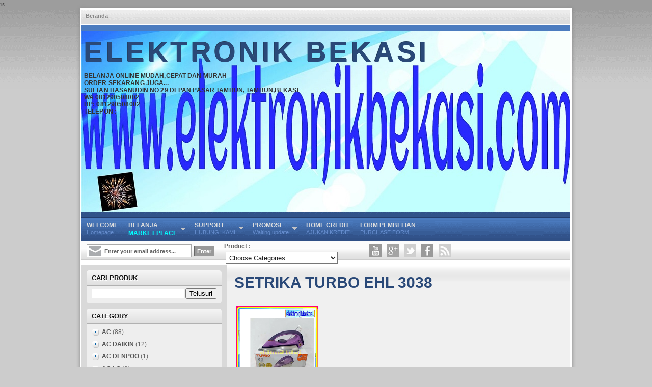

--- FILE ---
content_type: text/html; charset=UTF-8
request_url: https://www.elektronikbekasi.com/2022/08/setrika-turbo-ehl-3038.html
body_size: 52463
content:
<!DOCTYPE html>
<html dir='ltr' xmlns='http://www.w3.org/1999/xhtml' xmlns:b='http://www.google.com/2005/gml/b' xmlns:data='http://www.google.com/2005/gml/data' xmlns:expr='http://www.google.com/2005/gml/expr'>
<head>
<link href='https://www.blogger.com/static/v1/widgets/2944754296-widget_css_bundle.css' rel='stylesheet' type='text/css'/>
<meta content='text/html; charset=UTF-8' http-equiv='Content-Type'/>
<meta content='blogger' name='generator'/>
<link href='https://www.elektronikbekasi.com/favicon.ico' rel='icon' type='image/x-icon'/>
<link href='https://www.elektronikbekasi.com/2022/08/setrika-turbo-ehl-3038.html' rel='canonical'/>
<link rel="alternate" type="application/atom+xml" title="ELEKTRONIK BEKASI - Atom" href="https://www.elektronikbekasi.com/feeds/posts/default" />
<link rel="alternate" type="application/rss+xml" title="ELEKTRONIK BEKASI - RSS" href="https://www.elektronikbekasi.com/feeds/posts/default?alt=rss" />
<link rel="service.post" type="application/atom+xml" title="ELEKTRONIK BEKASI - Atom" href="https://www.blogger.com/feeds/8705021378155864170/posts/default" />

<link rel="alternate" type="application/atom+xml" title="ELEKTRONIK BEKASI - Atom" href="https://www.elektronikbekasi.com/feeds/639442638945432419/comments/default" />
<!--Can't find substitution for tag [blog.ieCssRetrofitLinks]-->
<link href='https://blogger.googleusercontent.com/img/b/R29vZ2xl/AVvXsEhnAo3hzSW-RHUSfJnhOxbGtG7R-FcvM6PWyJkYn8HmFtL8kMe6F_xnj5kxWJGgnP3Q6iDPepkzr51UkCBB4yb8Ce3Qba2C9QZAzXdjBe4S42IP4GTwHBItrQlfSybbV5I_CnA6DgsTO8fU5JRoitW4v2601-3QXpb2beNbqxFw2KPGRhYCg4VsG2Orww/w161-h161/3038.png' rel='image_src'/>
<meta content='https://www.elektronikbekasi.com/2022/08/setrika-turbo-ehl-3038.html' property='og:url'/>
<meta content='SETRIKA TURBO EHL 3038' property='og:title'/>
<meta content='' property='og:description'/>
<meta content='https://blogger.googleusercontent.com/img/b/R29vZ2xl/AVvXsEhnAo3hzSW-RHUSfJnhOxbGtG7R-FcvM6PWyJkYn8HmFtL8kMe6F_xnj5kxWJGgnP3Q6iDPepkzr51UkCBB4yb8Ce3Qba2C9QZAzXdjBe4S42IP4GTwHBItrQlfSybbV5I_CnA6DgsTO8fU5JRoitW4v2601-3QXpb2beNbqxFw2KPGRhYCg4VsG2Orww/w1200-h630-p-k-no-nu/3038.png' property='og:image'/>
is 
    <title>SETRIKA TURBO EHL 3038 - ELEKTRONIK BEKASI</title>
<meta content='Belanja Online Mudah,Cepat dan Murah Order sekarang juga... !' name='description'/>
<meta content='Your Keywords here!' name='keywords'/>
<meta content='Author Name here!' name='Author'/>
<meta content='Author Email Address here!' name='Email'/>
<meta content='document' name='resource-type'/>
<meta content='all' name='audience'/>
<meta content='general' name='rating'/>
<meta content='all' name='robots'/>
<meta content='index, follow' name='robots'/>
<meta content='id' name='language'/>
<meta content='id' name='geo.country'/>
<meta content='global' name='distribution'/>
<meta content='1 days' name='revisit-after'/>
<meta content='Indonesia' name='geo.placename'/>
<style id='page-skin-1' type='text/css'><!--
/* -----------------------------------------------
Blogger Template Style
Name    : Johny Blackstore
Author  : Maskolis
Url     : http://www.maskolis.com/
Updated by: Blogger Team
----------------------------------------------- */
/* Variable definitions
====================
<Variable name="bgcolor" description="Page Background Color"
type="color" default="#fff">
<Variable name="textcolor" description="Text Color"
type="color" default="#444">
<Variable name="linkcolor" description="Link Color"
type="color" default="#58a">
<Variable name="pagetitlecolor" description="Blog Title Color"
type="color" default="#666">
<Variable name="descriptioncolor" description="Blog Description Color"
type="color" default="#999">
<Variable name="titlecolor" description="Post Title Color"
type="color" default="#c60">
<Variable name="bordercolor" description="Border Color"
type="color" default="#ccc">
<Variable name="sidebarcolor" description="Sidebar Title Color"
type="color" default="#999">
<Variable name="sidebartextcolor" description="Sidebar Text Color"
type="color" default="#666">
<Variable name="visitedlinkcolor" description="Visited Link Color"
type="color" default="#999">
<Variable name="bodyfont" description="Text Font"
type="font" default="normal normal 100% Georgia, Serif">
<Variable name="headerfont" description="Sidebar Title Font"
type="font"
default="normal normal 78% 'Trebuchet MS',Trebuchet,Arial,Verdana,Sans-serif">
<Variable name="pagetitlefont" description="Blog Title Font"
type="font"
default="normal normal 200% Georgia, Serif">
<Variable name="descriptionfont" description="Blog Description Font"
type="font"
default="normal normal 78% 'Trebuchet MS', Trebuchet, Arial, Verdana, Sans-serif">
<Variable name="postfooterfont" description="Post Footer Font"
type="font"
default="normal normal 78% 'Trebuchet MS', Trebuchet, Arial, Verdana, Sans-serif">
<Variable name="startSide" description="Side where text starts in blog language"
type="automatic" default="left">
<Variable name="endSide" description="Side where text ends in blog language"
type="automatic" default="right">
*/
body{background:#ccc url(https://blogger.googleusercontent.com/img/b/R29vZ2xl/AVvXsEh4bLfSlbqn2w-nRm8wJ1r3VKScMiaYafAQyDbi-QtqdFhFeH5ieAi-UdTLsHVzAtWpcQg8afmcAkZ_e_ZmEkv7ghpJyV8h3ix9Q1-RNu3VE1KbOJcSTqqwIBlBWZB4nbIpYPb0I1I7XUqR/s1600/body-bg.png) repeat-x top;color:#444444;font:x-small Trebuchet MS;font-size:small;text-align:left;margin:0}
a:link{color:#2a4978;text-decoration:none}
a:visited{color:#2a4978;text-decoration:none}
a:hover{color:#000000;text-decoration:none}
a img{border-width:0}
#header-wrapper{background:#4c7cbf url(https://blogger.googleusercontent.com/img/b/R29vZ2xl/AVvXsEh2eOgkbEm8FIsuVVIt30Wj3X-HYnUpQNiT1BeR8_hTNRDeHQaRs27gPMvJPmm3bWnOg4gybzEUXkUSMR5ZItKUv_PPNtzmEvcrEcsXr_rGnSctfxLK4Dl7PuGbH2YfhQrsuCh6XQUfFhHL/s1600/header-bg.png)repeat-x bottom;width:960px;border:0 solid #dcd9d9;margin:0 auto}
#header-inner{background-position:center;margin-left:auto;margin-right:auto}
#header{float:left;width:200px;border:0 solid #dcd9d9;text-align:left;color:#333333;margin:0}
#header2{float:right;width:728px;margin-right:10px;text-align:left;color:#555}
.header .widget,.header2 .widget{margin:0 auto;padding:10px 0}
#header h1{line-height:1.2em;text-transform:none;letter-spacing:.1em;font:bold 55px Arial;margin:0 auto;padding:10px 5px .15em;text-shadow:-1px -1px #223b5a;color:#FF0000;}
#header a{text-decoration:none}
#header a:hover{color:#333333}
#header .description{max-width:100%;text-transform:uppercase;letter-spacing:.01em;line-height:1.2em;font:normal normal 12px Lucida Sans, Tahoma, Helvetica, FreeSans, sans-serif;color:#666666:#7FFF00;margin:0 auto;padding:0 5px 5px}
#header img{margin-startside:auto;margin-endside:auto}
#navbar-iframe{height:0;visibility:hidden;display:none}
#crosscol-wrapper{margin:0 auto;padding:0 auto}
.crosscol .widget{margin:0 auto;padding:0 0 6px}
#mainpage-wrapper{width:675px;float:left;word-wrap:break-word;overflow:hidden}
#main-wrapper{background:#f0f0f0 url(https://blogger.googleusercontent.com/img/b/R29vZ2xl/AVvXsEjcCMpDv9eouSKg8gbN9tH445vXOpgbjpUAOQk_3u6WzNrNfuiOBwXDYM_TuJ8u2ZKZtvIn31cJOWbXwLScurBFVb_z2fqNMwiOwvB2N78xbCbo2AhVIBoGnFXLp6wCmDMJD5m4rGxn2us/s1600/maincol-grad.png) repeat-x top;width:675px;float:right;word-wrap:break-word;overflow:hidden;}
#sidebar-wrapper{background:#d9d9d9;width:285px;float:left;word-wrap:break-word;overflow:hidden}
h2.date-header{margin:1.5em 0 .5em}
.post{margin:.5em 0 .1em;padding:15px}
.post .jump-link{display:none}
.post h3{line-height:26px;margin:0 0 20px;padding:0 0 5px}
.post h3 a,.post h3 a:visited,.post h3 strong{font-size:30px;font-weight:700}
.post h3 strong,.post h3 a:hover{text-decoration:none}
.post-body{line-height:1.6em;font:14px Arial;margin:0 0 .75em}
.post-body blockquote{line-height:1.3em}
.post-footer{padding:5px}
.post img{max-width:580px;padding:4px}
.post blockquote{margin:1em 20px}
.post blockquote p{margin:.75em 0}
.comments{padding:0 15px}
#comments h4{font-size:16px;font-weight:400;margin:20px 0}
.cm_wrap{clear:both;margin-bottom:10px;float:right;width:100%}
.cm_head{width:60px;float:left;margin:0}
.cm_avatar{vertical-align:middle;border:1px solid #DDD;background:url(https://blogger.googleusercontent.com/img/b/R29vZ2xl/AVvXsEgVxQ9EXeYTu3_7gpess9r1rafP4mjwfOExaktuKv9tV36Qoz-t4kkKYWwtDMQ9VWkCgsgBijTkZHBsFGS8IrrXiw5gZnEwe1ZdPkxWEIZFXGq1skFv_GOxV1G-avTafzWhltMot0WAlbI/s1600/anonymous.jpg) center no-repeat;width:35px;height:35px;margin:0;padding:3px}
.cm_avatar_a{vertical-align:middle;border:1px solid #DDD;background:silver;background-position:center;background-repeat:no-repeat;width:35px;height:35px;margin:0;padding:3px}
.cm_reply a{display:inline-block;border:1px solid #C4C4C4;border-top-color:#E4E4E4;border-left-color:#E4E4E4;color:#424242!important;text-align:center;text-decoration:none;-webkit-border-radius:2px;-moz-border-radius:2px;border-radius:2px;background:0;font:11px/18px sans-serif;margin:0;padding:1px 6px}
.cm_reply a:hover{text-decoration:none!important;background:#aaa}
.cm_entry{background:#fcfcfc;border:1px solid #E4E4E4;overflow:hidden;padding:16px}
.cm_arrow{display:block;width:9px;height:18px;background:url(https://blogger.googleusercontent.com/img/b/R29vZ2xl/AVvXsEgaDr-8aPMR8fO736dBoGlJae5SWuDhMFKV26fqShkWax9sMUFGH83Px2wqcyPH0wjSKXeycYRSo0YWw_Ng_LF3J_YZuTp4fD47uYVDHnSn_2IK-ABY5cJT0e1aerEaE4WXKQLrxil0ILY/s1600/comment-arrow.gif) no-repeat;position:absolute;margin-left:-25px}
.cm_info{margin-bottom:5px;border:thin solid #E6E6E6;background-color:#F4F4F4;padding:5px}
.cm_info_a{margin-bottom:5px;border:thin solid #E6E6E6;background-color:#e5e5e5;padding:5px}
.cm_name{font-size:14px;color:#333!important;text-decoration:none;float:left}
.cm_name_a{font:bold 13px Arial;color:#333!important;text-decoration:none;float:left}
.cm_date{font-size:10px;color:#999;text-decoration:none;float:right}
.cm_date_a{font:normal 10px Arial;color:#333;text-decoration:none;float:right;padding-top:5px}
.cm_pagenavi{font-size:10px;text-transform:uppercase;color:#666;text-shadow:1px 1px #FFF;font-weight:700}
.cm_pagenavi a{color:#666;text-decoration:none;padding:10px}
.cm_pagenavi span{color:#888;background:#FFF;border:1px solid #E0E0E0;padding:4px}
.comment-body-author{font-family:Arial;font-weight:300}
.cm_entry p,.cm_entry_a p{clear:both;border:thin solid #E6E6E6;background-color:#fff;font-size:13px;color:#333;word-wrap:break-word;padding:5px}
.cm_reply{padding-top:5px}
#blog-pager-newer-link{float:left}
#blog-pager-older-link{float:right}
#blog-pager{clear:both;text-align:center;margin:20px 0;padding:10px 0}
.feed-links{clear:both;line-height:2.5em}
.sidebar h2{background:url(https://blogger.googleusercontent.com/img/b/R29vZ2xl/AVvXsEjTiuVWOkTvTEXtjOihJ67jHLrMIzbh8wHspBvAeRPaCn0tVOGKIKcw5G8JoFnN_Tcu7E9vLFb-j3os9xot7yj7ezEDBw8GWPtpscQeBwXnaTLQHkjLMwYUZsxKsSYVsk73WAaBzKsDUHLB/s1600/sidebar-bg.png) repeat-x bottom;font:bold 13px Arial;color:#111;text-transform:uppercase;text-shadow: 1px 1px #fff;margin:10px 10px 0;padding:7px 0 8px 10px;-moz-border-radius:5px 5px 0 0; -khtml-border-radius:5px 5px 0 0; -webkit-border-radius:5px 5px 0 0; border-radius:5px 5px 0 0;}
.sidebar{color:#666666;line-height:1.3em;}
.sidebar li{background:url(https://blogger.googleusercontent.com/img/b/R29vZ2xl/AVvXsEhWnHnsMtj9VhXobRB0j7kWhT4b7lbzWdMhLdZ74enZXfi169NkJMpbzShfmLa4P4agqY29Wxf1dZRztjMLv-HvYYMESqwd7ilt0wPupIkycTG617ETtjnx7bWl4mv3p-oN9sDlcvPQhfY5/s1600/categories.png) no-repeat 1px 5px;text-indent:0;line-height:1.3em;margin:0;padding:4px 0 5px 20px}
.sidebar ul{float:left;list-style:none;margin:0;padding:0}
.sidebar li a:hover{color:#004a84}
.sidebar .widget{margin:0 0 5px}
.sidebar .widget-content{background:#eee;margin:0 10px;padding:5px 10px;-moz-border-radius:0 0 5px 5px; -khtml-border-radius:0 0 5px 5px; -webkit-border-radius:0 0 5px 5px; border-radius:0 0 5px 5px;}
.sidebar a:link,.sidebar a:visited{font:bold 12px Arial;color:#555;text-decoration:none}
.main .widget{border-bottom:1px dotted #dcd9d9;margin:0 0 1.5em;padding:0 0 1.5em}
.main .Blog{border-bottom-width:0}
.profile-img{float:left;margin-top:0;margin-endside:10px;margin-bottom:5px;margin-startside:0;border:1px solid #dcd9d9;padding:4px}
.profile-data{text-transform:uppercase;letter-spacing:.01em;font:bold 13px Arial;color:#333333;line-height:1.3em;margin:0}
.profile-datablock{margin:.5em 0}
.profile-textblock{line-height:1.3em;margin:.5em 0}
.profile-link{font:normal normal 12px Arial, Tahoma, Helvetica, FreeSans, sans-serif;text-transform:none;letter-spacing:.01em}
#top-wrapper{background:#305086 url(https://blogger.googleusercontent.com/img/b/R29vZ2xl/AVvXsEitr2S8A7_R-EBUG_m0PD59ihP8SAV93oCud2MoZ7wTObeZxQzhU6JGFTgliYYNm_zFFtm2RX26Tk2WDrBpZyZ8AhUOi2SCUhmF7tXC-fX0dCGmAkglLGCU_NxSqptPSQlVWR4L6UHfcJyW/s1600/horiz-bg.png) repeat-x top;width:960px;margin:0 auto;padding:0 auto}
#topbar{width:960px;height:27px;margin:0 auto}
#top{width:100%}
#top,#top ul{list-style:none;font-family:Arial, serif;margin:0;padding:0}
#top a{display:block;text-decoration:none;font:normal 11px Arial;text-transform:none;color:#668dce;padding:7px 10px}
#top a.arrow{background-image:url(https://blogger.googleusercontent.com/img/b/R29vZ2xl/AVvXsEjUO9of0w_28y8BaxJqK60v14GX5_Tgcr9IQnL-jb9elboY6UGOqQBrp3zJpnXh-g9AvBwdLMV1v5ce45hNQX0SFpGVuha982DB2RVUZuvQo0jq4yPrmsxhHiXPIH9pNIDBCWL10S_wH60/s1600/arrow_white.gif);background-repeat:no-repeat;background-position:right center;padding:7px 24px 7px 10px}
#top li{float:left;position:static;width:auto}
#top li ul,#top ul li{width:170px}
#top ul li a{text-align:left;color:#fff;font-size:12px;font-weight:400;text-transform:none;font-family:Arial;border:none;padding:5px 10px}
#top li ul{z-index:100;position:absolute;display:none;background:#999;padding-bottom:0;-moz-box-shadow:0 2px 2px rgba(0,0,0,0.6);-webkit-box-shadow:0 2px 2px rgba(0,0,0,0.6)}
#top li:hover a,#top a:active,#top a:focus,#top li.hvr a{background-color:#999;color:#111}
#top li:hover ul a,#top li.hvr ul a{color:#111;background-color:transparent;text-decoration:none}
#top li:hover ul,#top li.hvr ul{display:block}
#top li ul li.hr{border-bottom:1px solid #aaa;border-top:1px solid #666;display:block;font-size:1px;height:0;line-height:0;margin:0}
#top ul a:hover{background-color:#555!important;color:#fff!important;text-decoration:none}
#top a span,#top a.arrow span{font:bold 12px Arial;color:#ddd;display:block;line-height:16px;text-transform:uppercase}
#top li:hover a span,#top li:hover a.arrow span{color:#fff}
#searchbar{background:url(https://blogger.googleusercontent.com/img/b/R29vZ2xl/AVvXsEjDzHjMxnhCBbA7MXeLX-er16z7ZtcYvsk5i8IAskX_tAdVzVaT9lYWoz4V1hodv8HSqskpuXwFvukeOQOzhEpqkwSRkrq_NQg04ytFFVgcxFRDaiPhgcQp9ULjVvqc1LZhZjL68xSGplI/s1600/searchbar.png) repeat-x bottom;width:960px;height:40px;font-size:12px;font-family:Arial, Tahoma, Verdana;color:#616161;font-weight:700;margin-bottom:0px;padding:0}
#searchbarleft{width:270px;float:left;margin:0;padding:7px 0 0 10px}
#searchbarmiddle{width:280px;float:left;margin:0;padding:4px 0 0}
#searchbarright{width:180px;float:right;margin:0;padding:8px 0 0}
#searchbarright1{width:190px;float:left;margin:0;padding:2px 0 0}
#searchbarform{display:inline;overflow:hidden;margin:10px 0 0}
#searchbarformheader{margin:0}
#cat{background:#fff;width:220px;color:#222;font-family:Arial, Tahoma, Verdana;display:inline;margin:3px;padding:3px 2px 2px;}
#subscribe{overflow:hidden;margin:0;padding:0 0 5px}
#subbox{background:#fff url(https://blogger.googleusercontent.com/img/b/R29vZ2xl/AVvXsEiwmODGE1VIogREuZMB4NWoSM9nHpCzyOlQKxscMVvTJT6FfI5FNCsKP5N-PZR9Kdyu1Q_yIuaqLHhJCqCKwxz0ort-yWZvB2wt8eH2TZ8HLXN2DWIhM4GW5nhgU0lP6gKTQN16aapHWjM/s1600/email.png) no-repeat scroll 4px center;font:bold 11px Sans-Serif;color:#666;text-decoration:none;border:1px solid #aaa;height:14px;width:170px;margin:0;padding:5px 0 4px 34px}
#subbutton{background:#999;color:#FFF;font:11px Arial;font-weight:700;text-decoration:none;border:1px solid #666;margin-left:5px;padding:3px 5px}
ul.isocial{list-style:none;margin:0;padding:5px 20px 0 0}
ul.isocial li{float:right;margin:0 5px;padding:0}
ul.isocial li a{float:right;background-image:url(https://blogger.googleusercontent.com/img/b/R29vZ2xl/AVvXsEiRw_e_iiITk2-OvIbncc0y-nIZY4Txn1enmfaYCtILJM0xeGT7E7wKCZ2G6c2ZzzlzxZGTb2HTh3Rz6Zlojke8QsjWmwuAz1Q4Z7wqp3-7QVf8P_6JmpDK4Myj9sgn5TcT95qCNmSg-og/s1600/social+letter.png);background-position:0 0;background:repeat:no-repeat;display:inline-block;text-indent:-9999px;overflow:hidden;width:24px;height:24px;position:relative}
ul.isocial li a.rss{background-position:0 0}
ul.isocial li a.rss:hover{background-position:0 -25px}
ul.isocial li a.facebook{background-position:-25px 0}
ul.isocial li a.facebook:hover{background-position:-25px -25px}
ul.isocial li a.twitter{background-position:-50px 0}
ul.isocial li a.twitter:hover{background-position:-50px -25px}
ul.isocial li a.google{background-position:-75px 0}
ul.isocial li a.google:hover{background-position:-75px -25px}
ul.isocial li a.youtube{background-position:-100px 0}
ul.isocial li a.youtube:hover{background-position:-100px -25px}
.showpageOf{border:1px solid #7b7c7d;color:#000;margin:2px;padding:3px 9px}
.showpageNum a,.showpage a{border:1px solid #7b7c7d;color:#000;text-decoration:none;margin:2px;padding:3px 6px}
.showpageNum a:hover,.showpage a:hover,.showpagePoint{border:1px solid #001627;background:#2a4978;color:#fff;margin:2px;padding:3px 6px}
#outer-wrapper{background:#fff;width:960px;text-align:left;font:normal normal 12px Arial, Tahoma, Helvetica, FreeSans, sans-serif;margin:0 auto;padding:3px;box-shadow:0px 0px 7px #888; -moz-box-shadow:0px 0px 7px #888; -webkit-box-shadow:0px 0px 7px #888;}
.footer h2{background:url(https://blogger.googleusercontent.com/img/b/R29vZ2xl/AVvXsEgEWi5x12W6GT4l2-blKj6cdIm_3o4AIBfNa-OzU4PFh5mE2AGOjbYARusyw7fdw6jtZz2Y-vFvYmUYH3a36kK6SuIOzrP6TutGJzE_GPgPdr72bSg6-ZYdie36nB_DQOoHr7Cypf0OObI/s1600/batas.png) repeat-x scroll bottom;padding-bottom:10px;font:bold 14px Arial;color:#ccc;line-height:1.2em;text-transform:none;letter-spacing:.01em;margin:0 0 3px}
.footer{font:normal 12px Arial;color:#999;line-height:1.3em}
.footer ul{list-style:none;color:#EAE9E8;margin:0;padding:0}
.footer li{background:url(https://blogger.googleusercontent.com/img/b/R29vZ2xl/AVvXsEi-veTNPBDBvWNTkrmnSKM-TIk0VBWLHk83DLc8hY-kdEPNV6v_9A4REV0wlLP2LEnA2Sx9Kc3NpYcyKDF_wpQNLLfTk6o0XmqpviZWX-8SoBgu4EYUopOP7SBO8woLviOwXaUjavIegfLV/s1600/bullet.png) no-repeat 1px 5px;font:normal 13px Arial;color:#EAE9E8;text-indent:0;line-height:1.1em;margin:0;padding:2px 0 3px 16px}
.footer .widget{margin:0 0 5px;padding:0 auto}
.footer a:link,.footer a:visited{font:normal 12px Arial;color:#999;text-decoration:none}
.footer a:hover{color:#eee;text-decoration:none}
.footerwrap{background:#252525 url(https://blogger.googleusercontent.com/img/b/R29vZ2xl/AVvXsEib81J6-fH8tLI35VITx2TsxpBqDi8R0YxNGZlQoNMWRlcQw2yZ67QR1O4-AbJEV9IJAqD_KGqGgJkoNY-2mTte_DsZq9nrLhDKwxp0XNIH0X13H3924fhh2L__13HsCDz9qaYq1xHbzIW9/s1600/footer-bg.jpg) repeat-x top;width:960px;margin-startside:auto;margin-endside:auto;text-align:center;font:normal normal 12px Arial, Tahoma, Helvetica, FreeSans, sans-serif;margin:0 auto;padding:10px 0}
#footer-wrapper{width:940px;text-align:left;font:normal normal 12px Arial, Tahoma, Helvetica, FreeSans, sans-serif;margin:0 auto;padding:10px 0}
#footer1-wrapper{width:200px;float:left;margin-right:15px;word-wrap:break-word;overflow:hidden}
#footer4-wrapper{width:270px;float:left;word-wrap:break-word;overflow:hidden}
#footer2-wrapper,#footer3-wrapper{width:210px;float:left;margin-right:15px;word-wrap:break-word;overflow:hidden}
.creditwrap{background:#333;width:960px;border-top:1px solid #666;margin:0 auto;padding:0 auto}
.credit{width:940px;line-height:1.6em;text-align:center;font-family:Arial;font-size:11px;color:#aaa;overflow:hidden;clear:both;margin:0 auto;padding:10px 0}
.credit a:link,.credit a:visited{color:#aaa;text-decoration:none}
.credit a:hover{color:#FFF;text-decoration:none}
/* Shopping Cart
----------------------------------------------- */
.product_image{width:170px;height:200px;background:#fff;border:1px solid #ccc;float:left;text-align:left;margin:0 15px 10px 0;padding:13px 10px 13px 13px}
.product_image img{width:160px;height:160px}
.shadow{width:645px; height:39px; background:#f0f0f0 url(https://blogger.googleusercontent.com/img/b/R29vZ2xl/AVvXsEgyVDNPIIZ28ATlPla64s0vps7sGeLbDtpylVuLqo0eALaIMO4dFRKIu5JTbuRToJB61fwb1pNT4DCJrskhV2cBDalfct16OopxYmvf6nyC095snu_kt5nsOLgOlhDdldHrANI5FOu2Z3u2/s1600/shadow1.png) no-repeat center;margin:0 auto}
#featuredSlider {float:right;margin:10px 15px 0 0; padding:10px 0; width:645px; position:relative;background:#33548b url(https://blogger.googleusercontent.com/img/b/R29vZ2xl/AVvXsEh8C76_V8-K8tHWV8-dOa94fn5ewFsr03zmGubVICAsBYEMakAISzuDqq1vlBZBxFxahLj2WNwOdz9SScSIz9sJ01io7FoyeLXwxPceq1dpXfvBoO05jaxl_M_GeflPPfLSZJnrrg5V2vnB/s1600/slider.png) repeat-x top;color:#fff;}
#featuredSlider .featured-thumb { background:#fff;float:left; margin:0 10px 0 0; padding:8px;-webkit-box-shadow:inset #6b6b6b 0 2px 8px;-moz-box-shadow:inset #6b6b6b 0 2px 7px; }
#featuredSlider .container {height:215px; margin:0 10px;overflow:hidden; position:relative; }
.featuredTitle{font-size:22px;font-weight:bold!important;}
.featuredTitle a{text-shadow:-1px -1px #223b5a;color:#d0e1f5}
.featuredTitle a:hover{color:#fff}
.navigation {position:relative;bottom:15px;float:right;overflow:hidden;}
ul.pagination {list-style-type:none; margin:0 auto; padding:0;}
ul.pagination a { float:left; margin:0 5px; display:inline; }
ul.pagination a { display:block;width:12px; padding-top:12px; height:0; overflow:hidden; background-image:url(https://blogger.googleusercontent.com/img/b/R29vZ2xl/AVvXsEijeqAx-U380Q2SjNkjzDbZX_YExh3A92jqkFPIDRlUMM54by2O1ah_s6Fp87npJMSCZZdgeu0kxtnvwZxpTwH0wet-seugt1QYc4K4FPL0-WaVLA26iJ2Ilp-x9OUuSrKrMx5BE2i-iZSU/s1600/cs-buttons.png); background-position:0 0; background-repeat:no-repeat; }
ul.pagination a:hover { background-position:0 -12px; }
ul.pagination a:hover { background-position:0 -12px; }
ul.pagination a.activeSlide { background-position:0 -12px }
a.shop {float:right;background:#45b52f url(https://blogger.googleusercontent.com/img/b/R29vZ2xl/AVvXsEiH58STX2hJC7Fe_OPHOF6dyjSj1Ow9mbckFZBNNDjRi7hFbUntMht71IU8CUgdFMWAMKkLs-ThY7uIk4fsr4C4l8AV3w1NM5t9aoJ2VdUl5ZDbysLQ9AeegJBy8CP64161-0CjAplh53Q/s1600/fade.png) repeat-x top left;display:block;margin:10px 0 0 0;padding:4px 10px;color:#fff;font-weight:700}
a.shop:hover {color:#000}
#nav-wrapper{background:url(https://blogger.googleusercontent.com/img/b/R29vZ2xl/AVvXsEi9rQIR3nDGgtPnUlCHCV7KQt68Bv5oyKXbekrzuBc8AVZxEmiiY_TzgMhwK4CHjzIUjIf84-nswcgriwcpFdG_kZVXmUS6bYtHe8IMvKNW4bWiMVLIyv0rkdPVmpo6wM4kh2D9TS1HE-7_/s1600/topbar-bg.png) repeat-x bottom;height:28px;font-family:"Tahoma",Palatino,serif;overflow:hidden;border-bottom:3px solid #fff}
#nav{margin:0 auto;width:960px;height:28px;padding:0}
#nav ul{float:left;width:auto;height:28px;margin:0;padding:0;list-style-type:none}
#nav ul li{float:left;height:28px}
#nav ul li a,#nav ul li a:visited{float:left;height:28px;padding:6px 8px;color:#888;font:bold 11px Arial;text-transform:none}
#nav ul li a:hover{background:#4b7bbf;color:#eee;text-decoration:none;}
.PopularPosts .widget-content ul li{background:none repeat scroll 0 0 transparent;float:left;list-style:none outside none;margin:0 !important;padding: 0 !important;border-bottom:none}
.PopularPosts ul{padding:5px 0}
.PopularPosts .item-thumbnail img{width:105px;height:105px;padding:2px;margin:0}
.PopularPosts .item-content{position:relative;float:left;margin:0}
.PopularPosts .item-title a{font:12px Arial;color:#fff;display:block;padding:0 5px;float:left;width:100px}
.PopularPosts .item-title a:hover{background:#000;color:#ccc;}
.PopularPosts .item-thumbnail{float:left;margin:3px 5px 7px 6px;border:1px solid #bbb;overflow: hidden}
.PopularPosts .item-title{background:url(https://blogger.googleusercontent.com/img/b/R29vZ2xl/AVvXsEgWXTSrLMLD05smubR_-YqZ3F4gj8erzJrime9QNsUca04SQlqW4sEfBeniX6gIIrWHxXzfVce3Ymrw6i-e2yfAfla_MQXhWksYgr8OhGKqDN8o3y-y7jxS1lwmhvmTBqkMLS8RYlEX-2c/s1600/transparant.png);position:absolute;bottom:8px;right:6px}

--></style>
<style>
.item_price {
left:-10px;
top:-5px;
font-size:20px;
font-family:'
color:#fff;
font-weight:700;
position:relative;
padding:3px 6px;
height:20px;
}
input.item_add {
float:right;
font-size: 15px;
padding:5px;
margin: 5px 0 0 10px;
position: relative;
width: 100px;
}
</style>
<script type='text/javascript'>
//<![CDATA[
var Custom="Custom",GoogleCheckout="GoogleCheckout",PayPal="PayPal",Email="Email",AustralianDollar="AUD",AUD="AUD",CanadianDollar="CAD",CAD="CAD",CzechKoruna="CZK",CZK="CZK",DanishKrone="DKK",DKK="DKK",Euro="EUR",EUR="EUR",HongKongDollar="HKD",HKD="HKD",HungarianForint="HUF",HUF="HUF",IsraeliNewSheqel="ILS",ILS="ILS",JapaneseYen="JPY",JPY="JPY",MexicanPeso="MXN",MXN="MXN",NorwegianKrone="NOK",NOK="NOK",NewZealandDollar="NZD",NZD="NZD",PolishZloty="PLN",PLN="PLN",PoundSterling="GBP",GBP="GBP",SingaporeDollar="SGD",SGD="SGD",SwedishKrona="SEK",SEK="SEK",SwissFranc="CHF",CHF="CHF",ThaiBaht="THB",THB="THB",IndonesianRupiah="IDR",IDR="IDR",USDollar="USD",USD="USD";
function Cart(){

	var me = this;
	/* member variables */
	me.nextId = 1;
	me.Version = '2.2.2';
	me.Shelf = null;
	me.items = {};
	me.isLoaded = false;
	me.pageIsReady = false;
	me.quantity = 0;
	me.total = 0;
	me.taxRate = 0;
	me.taxCost = 0;
	me.shippingFlatRate = 0;
	me.shippingTotalRate = 0;
	me.shippingQuantityRate = 0;
	me.shippingRate = 0;
	me.shippingCost = 0;
	me.currency = USD;
	me.checkoutTo = PayPal;
	me.email = "";
	me.merchantId	 = "";
	me.successUrl = null;
	me.cancelUrl = null;
	me.cookieDuration = 30; // default duration in days
	me.storagePrefix = "sc_";
	me.MAX_COOKIE_SIZE = 4000;
	me.cartHeaders = ['Name','Price','Quantity','Total'];
	me.events = {};
	me.sandbox = false;
	me.paypalHTTPMethod = "GET";
	/*
		cart headers:
		you can set these to which ever order you would like, and the cart will display the appropriate headers
		and item info.	any field you have for the items in the cart can be used, and 'Total' will automatically
		be price*quantity.

		there are keywords that can be used:

			1) "_input" - the field will be a text input with the value set to the given field. when the user
				changes the value, it will update the cart.	 this can be useful for quantity. (ie "Quantity_input")

			2) "increment" - a link with "+" that will increase the item quantity by 1

			3) "decrement" - a link with "-" that will decrease the item quantity by 1

			4) "remove" - a link that will remove the item from the cart

			5) "_image" or "Image" - the field will be an img tag with the src set to the value. You can simply use "Image" if
				you set a field in the items called "Image".  If you have a field named something else, like "Thumb", you can add
				the "_image" to create the image tag (ie "Thumb_image").

			6) "_noHeader" - this will skip the header for that field (ie "increment_noHeader")


	*/




	/******************************************************
			add/remove items to cart
	 ******************************************************/

	me.add = function ( values ) {
		var me=this;
		/* load cart values if not already loaded */
		if( !me.pageIsReady		) {
			me.initializeView();
			me.update();
		}
		if( !me.isLoaded		) {
			me.load();
			me.update();
		}

		var newItem = new CartItem();

		/* check to ensure arguments have been passed in */
		if( !arguments || arguments.length === 0 ){
			error( 'No values passed for item.');
			return null;
		}
		var argumentArray = arguments;
		if( values && typeof( values ) !== 'string' && typeof( values ) !== 'number'  ){
			argumentArray = values;
		}

		newItem.parseValuesFromArray( argumentArray );
		newItem.checkQuantityAndPrice();
		
		if( me.trigger('beforeAdd', [newItem] ) === false ){
			return false;
		}
		var isNew = true;

		/* if the item already exists, update the quantity */
		if( me.hasItem(newItem) ) {
			var foundItem=me.hasItem(newItem);
			foundItem.quantity= parseInt(foundItem.quantity,10) + parseInt(newItem.quantity,10);
			newItem = foundItem;
			isNew = false;
		} else {
			me.items[newItem.id] = newItem;
		}

		me.update();
		me.trigger('afterAdd', [newItem,isNew] );
		
		return newItem;
		
	};


	me.remove = function( id ){
		var tempArray = {};
			
		me.each(function(item){
			if( item.id !== id ){
				tempArray[item.id] = item;
			}
		});
		this.items = tempArray;
	};

	me.empty = function () {
		me.items = {};
		me.update();
	};

	/******************************************************
			 item accessor functions
	 ******************************************************/

	me.find = function (criteria) {
		if( !criteria ){
			return null;
		}
		
		var results = [];
			
		me.each(function(item,x,next){ 	
	
			fits = true;
		
			me.each( criteria , function(value,j,name){
				if( !item[name] || item[name] != value ){
					fits = false;
				}
			});
			
			if( fits ){
				results.push( item );
			}
		});
		return (results.length === 0 ) ? null : results;
	};
	
	
	me.each = function( array , callback ){
		var next,
			x=0, 
			result;

		if( typeof array === 'function' ){
			var cb = array
				items = me.items;
		} else if( typeof callback === 'function' ){
			var cb = callback,
				items = array;
		} else {
			return;
		}
		
		for( next in items ){
			if( typeof items[next] !== "function" ){
				result = cb.call( me , items[next] , x , next );
				if( result === false ){
					return;
				}
				x++;
			}
		}
		
	};
	
	
	me.chunk = function(str, n) {
		if (typeof n==='undefined'){ 
			n=2;
		}
		var result = str.match(RegExp('.{1,'+n+'}','g'));
		return result || [];
	};


	/******************************************************
			 checkout management
	 ******************************************************/

	me.checkout = function() {
		if( me.quantity === 0 ){
			error("Keranjang masih kosong");
			return;
		}
		switch( me.checkoutTo ){
			case PayPal:
				me.paypalCheckout();
				break;
			case GoogleCheckout:
				me.googleCheckout();
				break;
			case Email:
				me.emailCheckout();
				break;
			default:
				me.customCheckout();
				break;
		}
	};

	me.paypalCheckout = function() {

		
		var form = document.createElement("form"),
			counter=1,
			current,
			item,
			descriptionString;
			
		form.style.display = "none";
		form.method = me.paypalHTTPMethod =="GET" || me.paypalHTTPMethod == "POST" ? me.paypalHTTPMethod : "GET";
		form.action = me.sandbox ? "https://www.sandbox.paypal.com/cgi-bin/webscr" : "https://www.paypal.com/cgi-bin/webscr";
		form.acceptCharset = "utf-8";
			
			
		// setup hidden fields
		form.appendChild(me.createHiddenElement("cmd", "_cart"));
		form.appendChild(me.createHiddenElement("rm", me.paypalHTTPMethod == "POST" ? "2" : "0" ));
		form.appendChild(me.createHiddenElement("upload", "1"));
		form.appendChild(me.createHiddenElement("business", me.email ));
		form.appendChild(me.createHiddenElement("currency_code", "me.currency"));
		
		if( me.taxRate ){
			form.appendChild(me.createHiddenElement("tax_cart",me.taxCost ));
		}
		
		if( me.shipping() !== 0){
			form.appendChild(me.createHiddenElement("handling_cart",  me.shippingCost ));
		}
		
		if( me.successUrl ){
			form.appendChild(me.createHiddenElement("return",  me.successUrl ));
		}
		
		if( me.cancelUrl ){
			form.appendChild(me.createHiddenElement("cancel_return",  me.cancelUrl ));
		}
		
		

		me.each(function(item,iter){

			counter = iter+1;
		
			form.appendChild( me.createHiddenElement( "item_name_"		+ counter, item.name		) );
			form.appendChild( me.createHiddenElement( "quantity_"		+ counter, item.quantity	) );
			form.appendChild( me.createHiddenElement( "amount_"			+ counter, item.price		) );
			form.appendChild( me.createHiddenElement( "item_number_"	+ counter, counter			) );
			
			var option_count = 0;

			me.each( item , function( value, x , field ){
				if( field !== "id" && field !== "price" && field !== "quantity" && field !== "name" && field !== "shipping" && option_count < 10) {
					form.appendChild( me.createHiddenElement( "on" + option_count + "_"	+ counter, 	field ) );
					form.appendChild( me.createHiddenElement( "os" + option_count + "_"	+ counter, 	value ) );
					option_count++;
				}
			});

			form.appendChild( me.createHiddenElement( "option_index_" + counter, option_count) );

		});


		document.body.appendChild( form );
		form.submit();
		document.body.removeChild( form );
		
	};

	me.googleCheckout = function() {
		var me = this;
		
		
		if( me.currency !== USD && me.currency !== GBP ){
			error( "Google Checkout only allows the USD and GBP for currency.");
			return;
		} else if( me.merchantId === "" || me.merchantId === null || !me.merchantId ){
			error( "No merchant Id for google checkout supplied.");
			return;
		}

		var form = document.createElement("form"),
			counter=1,
			current,
			item,
			descriptionString;
			
		form.style.display = "none";
		form.method = "POST";
		form.action = "https://checkout.google.com/api/checkout/v2/checkoutForm/Merchant/" +
						me.merchantId;
		form.acceptCharset = "utf-8";

		me.each(function(item,iter){
				
			counter = iter+1;
		
			form.appendChild( me.createHiddenElement( "item_name_"		+ counter, item.name		) );
			form.appendChild( me.createHiddenElement( "item_quantity_"	+ counter, item.quantity	) );
			form.appendChild( me.createHiddenElement( "item_price_"		+ counter, item.price		) );
			form.appendChild( me.createHiddenElement( "item_currency_"	+ counter, me.currency		) );
			form.appendChild( me.createHiddenElement( "item_tax_rate_"	+ counter, me.taxRate		) );
			form.appendChild( me.createHiddenElement( "_charset_"				 , ""				) );

			descriptionString = "";

			me.each( item , function( value , x , field ){
			
				if( field !== "id"		&&
					field !== "quantity" &&
					field !== "price" ) {
						
						descriptionString = descriptionString + ", " + field + ": " + value;
				}
			});
			
			descriptionString = descriptionString.substring( 1 );
			form.appendChild( me.createHiddenElement( "item_description_" + counter, descriptionString) );

		});
		
		// hack for adding shipping
		if( me.shipping() !== 0){
		   form.appendChild(me.createHiddenElement("ship_method_name_1", "Shipping"));
		   form.appendChild(me.createHiddenElement("ship_method_price_1", parseFloat(me.shippingCost).toFixed(2)));
		   form.appendChild(me.createHiddenElement("ship_method_currency_1", me.currency));
		}

		document.body.appendChild( form );
		form.submit();
		document.body.removeChild( form );
	};



	me.emailCheckout = function() {
		return;
	};

	me.customCheckout = function() {
		return;
	};




	/******************************************************
				data storage and retrival
	 ******************************************************/

	/* load cart from cookie */
	me.load = function () {
		var me = this,
			id;
			
		/* initialize variables and items array */
		me.items = {};
		me.total = 0.00;
		me.quantity = 0;

		/* retrieve item data from cookie */
		if( readCookie(simpleCart.storagePrefix + 'simpleCart_' + "chunks") ){
			var chunkCount = 1*readCookie(simpleCart.storagePrefix + 'simpleCart_' + "chunks"),
				dataArray = [],
				dataString = "",
				data = "",
				info,
				newItem,
				y=0;
			if(chunkCount>0) {	
				for( y=0;y<chunkCount;y++){
					dataArray.push( readCookie( simpleCart.storagePrefix + 'simpleCart_' + (1 + y ) ) );
				}
			
				dataString = unescape( dataArray.join("") );
				data = dataString.split("++");
			}
			for(var x=0, xlen=data.length;x<xlen;x++){

				info = data[x].split('||');
				newItem = new CartItem();

				if( newItem.parseValuesFromArray( info ) ){
					newItem.checkQuantityAndPrice();
					/* store the new item in the cart */
					me.items[newItem.id] = newItem;
				}
			}
		}
	
		me.isLoaded = true;
	};



	/* save cart to cookie */
	me.save = function () {
		var dataString = "",
			dataArray = [],
			chunkCount = 0;
			
		chunkCount = 1*readCookie(simpleCart.storagePrefix + 'simpleCart_' + "chunks");
		for( var j=0;j<chunkCount;j++){
			eraseCookie(simpleCart.storagePrefix + 'simpleCart_'+ j);
		}
		eraseCookie(simpleCart.storagePrefix + 'simpleCart_' + "chunks");
		
			
		me.each(function(item){
			dataString = dataString + "++" + item.print();
		});
		
		dataArray = simpleCart.chunk( dataString.substring(2) , simpleCart.MAX_COOKIE_SIZE );
		
		for( var x=0,xlen = dataArray.length;x<xlen;x++){
			createCookie(simpleCart.storagePrefix + 'simpleCart_' + (1 + x ), dataArray[x], me.cookieDuration );
		}
				
		createCookie( simpleCart.storagePrefix + 'simpleCart_' + "chunks", "" + dataArray.length , me.cookieDuration );
	};



	/******************************************************
				 view management
	 ******************************************************/

	me.initializeView = function() {
		var me = this;
		me.totalOutlets				= getElementsByClassName('simpleCart_total');
		me.quantityOutlets			= getElementsByClassName('simpleCart_quantity');
		me.cartDivs					= getElementsByClassName('simpleCart_items');
		me.taxCostOutlets			= getElementsByClassName('simpleCart_taxCost');
		me.taxRateOutlets			= getElementsByClassName('simpleCart_taxRate');
		me.shippingCostOutlets		= getElementsByClassName('simpleCart_shippingCost');
		me.finalTotalOutlets		= getElementsByClassName('simpleCart_finalTotal');

		me.addEventToArray( getElementsByClassName('simpleCart_checkout') , simpleCart.checkout , "click");
		me.addEventToArray( getElementsByClassName('simpleCart_empty')	, simpleCart.empty , "click" );
		
		me.Shelf = new Shelf();
		me.Shelf.readPage();

		me.pageIsReady = true;

	};



	me.updateView = function() {
		me.updateViewTotals();
		if( me.cartDivs && me.cartDivs.length > 0 ){
			me.updateCartView();
		}
	};

	me.updateViewTotals = function() {
		var outlets = [ ["quantity"		, "none"		] ,
						["total"		, "currency"	] ,
						["shippingCost" , "currency"	] ,
						["taxCost"		, "currency"	] ,
						["taxRate"		, "percentage"	] ,
						["finalTotal"	, "currency"	] ];

		for( var x=0,xlen=outlets.length; x<xlen;x++){

			var arrayName = outlets[x][0] + "Outlets",
				outputString,
				element;

			for( var y = 0,ylen = me[ arrayName ].length; y<ylen; y++ ){ 
				switch( outlets[x][1] ){
					case "none":
						outputString = "" + me[outlets[x][0]];
						break;
					case "currency":
						outputString = me.valueToCurrencyString( me[outlets[x][0]] );
						break;
					case "percentage":
						outputString = me.valueToPercentageString( me[outlets[x][0]] );
						break;
					default:
						outputString = "" + me[outlets[x][0]];
						break;
				}
				me[arrayName][y].innerHTML = "" + outputString;
			}
		}
	};

	me.updateCartView = function() {
		var newRows = [],
			y,newRow,current,header,newCell,info,outputValue,option,headerInfo;

		/* create headers row */
		newRow = document.createElement('div');
		for(var y=0,ylen = me.cartHeaders.length; y<ylen; y++ ){
			newCell = document.createElement('div');
			headerInfo = me.cartHeaders[y].split("_");

			newCell.innerHTML = me.print( headerInfo[0] );
			newCell.className = "item" + headerInfo[0];
			for(var z=1,zlen=headerInfo.length;z<zlen;z++){
				if( headerInfo[z].toLowerCase() == "noheader" ){
					newCell.style.display = "none";
				}
			}
			newRow.appendChild( newCell );

		}
		newRow.className = "cartHeaders";
		newRows[0] = newRow;

		/* create a row for each item in the cart */
		me.each(function(item, x){
			newRow = document.createElement('div');

			for(var y=0,ylen = me.cartHeaders.length; y<ylen; y++ ){
				newCell = document.createElement('div');
				info = me.cartHeaders[y].split("_");
			
				outputValue = me.createCartRow( info , item , outputValue );

				newCell.innerHTML = outputValue;
				newCell.className = "item" + info[0];
			
				newRow.appendChild( newCell );
			}
			newRow.className = "itemContainer";
			newRows[x+1] = newRow;
		});



		for( var x=0,xlen=me.cartDivs.length; x<xlen; x++){

			/* delete current rows in div */
			var div = me.cartDivs[x];
			if( div.childNodes && div.appendChild ){
				while( div.childNodes[0] ){
					div.removeChild( div.childNodes[0] );
				}
			

				for(var j=0, jLen = newRows.length; j<jLen; j++){
					div.appendChild( newRows[j] );
				}
			}

		}
	};
	
	me.createCartRow = function( info , item , outputValue ){
				
		switch( info[0].toLowerCase() ){
			case "total":
				outputValue = me.valueToCurrencyString(parseFloat(item.price)*parseInt(item.quantity,10) );
				break;
			case "increment":
				outputValue = me.valueToLink( "+" , "javascript:;" , "onclick=\"simpleCart.items[\'" + item.id + "\'].increment();\"" );
				break;
			case "decrement":
				outputValue = me.valueToLink( "-" , "javascript:;" , "onclick=\"simpleCart.items[\'" + item.id + "\'].decrement();\"" );
				break;
			case "remove":
				outputValue = me.valueToLink( "Remove" , "javascript:;" , "onclick=\"simpleCart.items[\'" + item.id + "\'].remove();\"" );
				break;
			case "price":
				outputValue = me.valueToCurrencyString( item[ info[0].toLowerCase() ] ? item[info[0].toLowerCase()] : " " );
				break;
			default: 
				outputValue = item[ info[0].toLowerCase() ] ? 
							typeof 	item[info[0].toLowerCase()] === 'function' ?
							 		item[info[0].toLowerCase()].call(item) :
									item[info[0].toLowerCase()] :
									" ";
				break;
		}	
		
		for( var y=1,ylen=info.length;y<ylen;y++){
			option = info[y].toLowerCase();
			switch( option ){
				case "image":
				case "img":
					outputValue = me.valueToImageString( outputValue );		
					break;
				case "input":
					outputValue = me.valueToTextInput( outputValue , "onchange=\"simpleCart.items[\'" + item.id + "\'].set(\'" + info[0].toLowerCase() + "\' , this.value);\""	);
					break;
				case "div":
				case "span":
				case "h1":
				case "h2":
				case "h3":
				case "h4":
				case "p":
					outputValue = me.valueToElement( option , outputValue , "" );
					break;
				case "noheader":
					break;
				default:
					error( "unkown header option: " + option );
					break;
			}
		
		}		  
		return outputValue;
	};

	me.addEventToArray = function ( array , functionCall , theEvent ) {
		var outlet, 
			element;
		
		for(var x=0,xlen=array.length; x<xlen; x++ ){
			element = array[x];
			if( element.addEventListener ) {
				element.addEventListener(theEvent, functionCall , false );
			} else if( element.attachEvent ) {
				element.attachEvent( "on" + theEvent, functionCall );
			}
		}
	};


	me.createHiddenElement = function ( name , value ){
		var element = document.createElement("input");
		element.type = "hidden";
		element.name = name;
		element.value = value;
		return element;
	};


	/******************************************************
			Event Management
	 ******************************************************/
	
	// bind a callback to a simpleCart event
	me.bind = function( name , callback ){
		if( typeof callback !== 'function' ){
			return me;
		}
		
		
		if (me.events[name] === true ){
			callback.apply( me );
		} else if( typeof me.events[name] !== 'undefined' ){
			me.events[name].push( callback );
		} else {
			me.events[name] = [ callback ];
		}
		return me;
	};
	
	
	// trigger event
	me.trigger = function( name , options ){
		var returnval = true;
		if( typeof me.events[name] !== 'undefined' && typeof me.events[name][0] === 'function'){
			for( var x=0,xlen=me.events[name].length; x<xlen; x++ ){
				returnval = me.events[name][x].apply( me , (options ? options : [] ) );
			}
		}
		if( returnval === false ){
			return false;
		} else {
			return true;
		}
	};
	
	// shortcut for ready function
	me.ready = function( callback ){
		if( !callback ){
			me.trigger( 'ready' );
			me.events['ready'] = true;
		} else {
			me.bind( 'ready' , callback );
		}
		return me;
	};




	/******************************************************
				Currency management
	 ******************************************************/

	me.currencySymbol = function() {
		switch(me.currency){
			case CHF:
				return "CHF&nbsp;";
			case CZK:
				return "CZK&nbsp;";
			case DKK:
				return "DKK&nbsp;";
			case HUF:
				return "HUF&nbsp;";
			case NOK:
				return "NOK&nbsp;";
			case PLN:
				return "PLN&nbsp;";
			case SEK:
				return "SEK&nbsp;";
			case JPY:
				return "&yen;";
			case EUR:
				return "&euro;";
			case GBP:
				return "&pound;";
			case CHF:
				return "CHF&nbsp;";
			case THB: 
				return "&#3647;";
			case DKK:
				return "Rp&nbsp;";
			case USD:
			case CAD:
			case AUD:
			case NZD:
			case HKD:
			case SGD:
				return "&#36;";
			default:
				return "";
		}
	};


	me.currencyStringForPaypalCheckout = function( value ){
		if( me.currencySymbol() == "&#36;" ){
			return "$" + parseFloat( value ).toFixed(2);
		} else {
			return "" + parseFloat(value ).toFixed(2);
		}
	};

	/******************************************************
				Formatting
	 ******************************************************/


	me.valueToCurrencyString = function( value ) {
		var val =  parseFloat( value ); 
		if( isNaN(val))
			val = 0;

		return val.toCurrency( me.currencySymbol() );
	};

	me.valueToPercentageString = function( value ){
		return parseFloat( 100*value ) + "%";
	};

	me.valueToImageString = function( value ){
		if( value.match(/<\s*img.*src\=/) ){
			return value;
		} else {
			return "<img src=\"" + value + "\" />";
		}
	};

	me.valueToTextInput = function( value , html ){
		return "<input type=\"text\" value=\"" + value + "\" " + html + " />";
	};

	me.valueToLink = function( value, link, html){
		return "<a href=\"" + link + "\" " + html + " >" + value + "</a>";
	};

	me.valueToElement = function( type , value , html ){
		return "<" + type + " " + html + " > " + value + "</" + type + ">";
	};

	/******************************************************
				Duplicate management
	 ******************************************************/

	me.hasItem = function ( item ) {
		var current, 
			matches,
			field,
			match=false;
		
		me.each(function(testItem){ 
			
			matches = true;
			
			me.each( item , function( value , x , field ){ 
				
				if( field !== "quantity" && field !== "id" && item[field] !== testItem[field] ){
					matches = false;
				}
			});
			
			if( matches ){
				match = testItem;
			}
			
		});
		return match;
	};
	
	/******************************************************
				Language managment
	 ******************************************************/
	me.ln = {
		"en_us": {
			  quantity: "Quantity"
			, price: "Price"
			, total: "Total"
			, decrement: "Decrement"
			, increment: "Increment"
			, remove: "Remove"
			, tax: "Tax"
			, shipping: "Shipping"
			, image: "Image"
		} 
	};
	
	me.language = "en_us"; 
	
	me.print = function( input ) {
		var me = this;
		return me.ln[me.language] && me.ln[me.language][input.toLowerCase()] ? me.ln[me.language][input.toLowerCase()] : input;
		
	};


	/******************************************************
				Cart Update managment
	 ******************************************************/

	me.update = function() {
		if( !simpleCart.isLoaded ){
			simpleCart.load();
		}
		if( !simpleCart.pageIsReady ){
			simpleCart.initializeView();
		}
		me.updateTotals();
		me.updateView();
		me.save();
	};

	me.updateTotals = function() {
			
		me.total = 0 ;
		me.quantity	 = 0;
		me.each(function(item){ 
			
			if( item.quantity < 1 ){
				item.remove();
			} else if( item.quantity !== null && item.quantity !== "undefined" ){
				me.quantity = parseInt(me.quantity,10) + parseInt(item.quantity,10);
			}
			if( item.price ){
				me.total = parseFloat(me.total) + parseInt(item.quantity,10)*parseFloat(item.price);
			}
			
		});
		me.shippingCost = me.shipping();
		me.taxCost = parseFloat(me.total)*me.taxRate;
		me.finalTotal = me.shippingCost + me.taxCost + me.total;
	};

	me.shipping = function(){
		if( parseInt(me.quantity,10)===0 )
			return 0;
		var shipping =	parseFloat(me.shippingFlatRate) +
						parseFloat(me.shippingTotalRate)*parseFloat(me.total) +
						parseFloat(me.shippingQuantityRate)*parseInt(me.quantity,10),
			next;
		
		me.each(function(nextItem){ 		
			if( nextItem.shipping ){
				if( typeof nextItem.shipping == 'function' ){
					shipping += parseFloat(nextItem.shipping());
				} else {
					shipping += parseFloat(nextItem.shipping);
				}
			}
		});

		return shipping;
	}

	me.initialize = function() {
		me.initializeView();
		me.load();
		me.update();
		me.ready();
	};

}

/********************************************************************************************************
 *			Cart Item Object
 ********************************************************************************************************/

function CartItem() {
	while( simpleCart.items["c" + simpleCart.nextId] )	
		simpleCart.nextId++;
		
	this.id = "c" + simpleCart.nextId;
}


CartItem.prototype = {
	
	set : function ( field , value ){
		field = field.toLowerCase();
		if( typeof( this[field] ) !== "function" && field !== "id" ){
			value = "" + value;
			if( field == "quantity"){
				value = value.replace( /[^(\d|\.)]*/gi , "" );
				value = value.replace(/,*/gi, "");
				value = parseInt(value,10);
			} else if( field == "price" ){
				value = value.replace( /[^(\d|\.)]*/gi, "");
				value = value.replace(/,*/gi , "");
				value = parseFloat( value );
			}
			if( typeof(value) == "number" && isNaN( value ) ){
				error( "Improperly formatted input.");
			} else {
				if( typeof( value ) === "string" ){
					if( value.match(/\~|\=/) ){
						error("Special character ~ or = not allowed: " + value);
					}
					value = value.replace(/\~|\=/g, "");
				}
				this[field] = value;
				this.checkQuantityAndPrice();
			}
		} else {
			error( "Cannot change " + field + ", this is a reserved field.");
		}
		simpleCart.update();
	},

	increment : function(){
		this.quantity = parseInt(this.quantity,10) + 1;
		simpleCart.update();
	},

	decrement : function(){
		if( parseInt(this.quantity,10) < 2 ){
			this.remove();
		} else {
			this.quantity = parseInt(this.quantity,10) - 1;
			simpleCart.update();
		}
	},

	print : function () {
		var returnString = '',
			field;
		simpleCart.each(this ,function(item,x,name){ 	
			returnString+= escape(name) + "=" + escape(item) + "||";
		});
		return returnString.substring(0,returnString.length-2);
	},


	checkQuantityAndPrice : function() {

		if( !this.quantity || this.quantity == null || this.quantity == 'undefined'){ 
			this.quantity = 1;
			error('No quantity for item.');
		} else {
			this.quantity = ("" + this.quantity).replace(/,*/gi, "" );
			this.quantity = parseInt( ("" + this.quantity).replace( /[^(\d|\.)]*/gi, "") , 10);
			if( isNaN(this.quantity) ){
				error('Quantity is not a number.');
				this.quantity = 1;
			}
		}

		if( !this.price || this.price == null || this.price == 'undefined'){
			this.price=0.00;
			error('No price for item or price not properly formatted.');
		} else {
			this.price = ("" + this.price).replace(/,*/gi, "" );
			this.price = parseFloat( ("" + this.price).replace( /[^(\d|\.)]*/gi, "") );
			if( isNaN(this.price) ){
				error('Price is not a number.');
				this.price = 0.00;
			}
		}
	},


	parseValuesFromArray : function( array ) {
		if( array && array.length && array.length > 0) {
			for(var x=0, xlen=array.length; x<xlen;x++ ){

				/* ensure the pair does not have key delimeters */
				array[x] = array[x].replace(/\|\|/g, "| |");
				array[x] = array[x].replace(/\+\+/g, "+ +");
				if( array[x].match(/\~/) ){
					error("Special character ~ not allowed: " + array[x]);
				}
				array[x] = array[x].replace(/\~/g, "");
				

				/* split the pair and save the unescaped values to the item */
				var value = array[x].split('=');
				if( value.length>1 ){
					if( value.length>2 ){
						for(var j=2, jlen=value.length;j<jlen;j++){
							value[1] = value[1] + "=" + value[j];
						}
					}
					this[ unescape(value[0]).toLowerCase() ] = unescape(value[1]);
				}
			}
			return true;
		} else {
			return false;
		}
	},

	remove : function() {
		simpleCart.remove(this.id);
		simpleCart.update();
	}
};



/********************************************************************************************************
 *			Shelf Object for managing items on shelf that can be added to cart
 ********************************************************************************************************/

function Shelf(){
	this.items = {};
}
Shelf.prototype = { 
		
	readPage : function () {
		this.items = {};
		var newItems = getElementsByClassName( "simpleCart_shelfItem" ),
			newItem;
			me = this;
		
		for( var x = 0, xlen = newItems.length; x<xlen; x++){
			newItem = new ShelfItem();
			me.checkChildren( newItems[x] , newItem );
			me.items[newItem.id] = newItem;
		}
	},

	checkChildren : function ( item , newItem) {
		if( !item.childNodes )
			return;
		for(var x=0;item.childNodes[x];x++){

			var node = item.childNodes[x];
			if( node.className && node.className.match(/item_[^ ]+/) ){

				var data = /item_[^ ]+/.exec(node.className)[0].split("_");

				if( data[1] == "add" || data[1] == "Add" ){
					var tempArray = [];
					tempArray.push( node );
					var addFunction = simpleCart.Shelf.addToCart(newItem.id);
					simpleCart.addEventToArray( tempArray , addFunction , "click");
					node.id = newItem.id;
				} else {
					newItem[data[1]]  = node;
				}
			}
			if( node.childNodes[0] ){
				this.checkChildren( node , newItem );
			}
		}
	},

	empty : function () {
		this.items = {};
	},


	addToCart : function ( id ) {
		return function(){
			if( simpleCart.Shelf.items[id]){
				simpleCart.Shelf.items[id].addToCart();
			} else {
				error( "Shelf item with id of " + id + " does not exist.");
			}
		};
	}
};


/********************************************************************************************************
 *			Shelf Item Object
 ********************************************************************************************************/


function ShelfItem(){
	this.id = "s" + simpleCart.nextId++;
}

ShelfItem.prototype = {
	
	remove : function () {
		simpleCart.Shelf.items[this.id] = null;
	},

	addToCart : function () {
		var outStrings = [],
			valueString,
			field;
			
		for( field in this ){
			if( typeof( this[field] ) !== "function" && field !== "id" ){
				valueString = "";

				switch(field){
					case "price":
						if( this[field].value ){
							valueString = this[field].value;
						} else if( this[field].innerHTML ) {
							valueString = this[field].innerHTML;
						}
						/* remove all characters from price except digits and a period */
						valueString = valueString.replace( /[^(\d|\.)]*/gi , "" );
						valueString = valueString.replace( /,*/ , "" );
						break;
					case "image":
						valueString = this[field].src;
						break;
					default:
						if( this[field].value ){
							valueString = this[field].value;
						} else if( this[field].innerHTML ) {
							valueString = this[field].innerHTML;
						} else if( this[field].src ){
							valueString = this[field].src;
						} else {
							valueString = this[field];
						}
						break;
				}
				outStrings.push( field + "=" + valueString );
			}
		}

		simpleCart.add( outStrings );
	}
};



/********************************************************************************************************
 * Thanks to Peter-Paul Koch for these cookie functions (http://www.quirksmode.org/js/cookies.html)
 ********************************************************************************************************/
function createCookie(name,value,days) {
	if (days) {
		var date = new Date();
		date.setTime(date.getTime()+(days*24*60*60*1000));
		var expires = "; expires="+date.toGMTString();
	}
	else var expires = "";
	value = value.replace(/\=/g, '~');
	document.cookie = name + "=" + escape(value) + expires + "; path=/";
}

function readCookie(name) {
	var nameEQ = name + "=";
	var ca = document.cookie.split(';');
	for(var i=0;i < ca.length;i++) {
		var c = ca[i];
		while (c.charAt(0)==' ') c = c.substring(1,c.length);
		if (c.indexOf(nameEQ) === 0){
			var value = unescape(c.substring(nameEQ.length, c.length));
			return value.replace(/\~/g, '=');
		} 
	}
	return null;
}

function eraseCookie(name) {
	createCookie(name,"",-1);
}


//*************************************************************************************************
/*
	Developed by Robert Nyman, http://www.robertnyman.com
	Code/licensing: http://code.google.com/p/getelementsbyclassname/
*/
var getElementsByClassName = function (className, tag, elm){
	if (document.getElementsByClassName) {
		getElementsByClassName = function (className, tag, elm) {
			elm = elm || document;
			var elements = elm.getElementsByClassName(className),
				nodeName = (tag)? new RegExp("\\b" + tag + "\\b", "i") : null,
				returnElements = [],
				current;
			for(var i=0, il=elements.length; i<il; i+=1){
				current = elements[i];
				if(!nodeName || nodeName.test(current.nodeName)) {
					returnElements.push(current);
				}
			}
			return returnElements;
		};
	}
	else if (document.evaluate) {
		getElementsByClassName = function (className, tag, elm) {
			tag = tag || "*";
			elm = elm || document;
			var classes = className.split(" "),
				classesToCheck = "",
				xhtmlNamespace = "http://www.w3.org/1999/xhtml",
				namespaceResolver = (document.documentElement.namespaceURI === xhtmlNamespace)? xhtmlNamespace : null,
				returnElements = [],
				elements,
				node;
			for(var j=0, jl=classes.length; j<jl; j+=1){
				classesToCheck += "[contains(concat(' ', @class, ' '), ' " + classes[j] + " ')]";
			}
			try {
				elements = document.evaluate(".//" + tag + classesToCheck, elm, namespaceResolver, 0, null);
			}
			catch (e) {
				elements = document.evaluate(".//" + tag + classesToCheck, elm, null, 0, null);
			}
			while ((node = elements.iterateNext())) {
				returnElements.push(node);
			}
			return returnElements;
		};
	}
	else {
		getElementsByClassName = function (className, tag, elm) {
			tag = tag || "*";
			elm = elm || document;
			var classes = className.split(" "),
				classesToCheck = [],
				elements = (tag === "*" && elm.all)? elm.all : elm.getElementsByTagName(tag),
				current,
				returnElements = [],
				match;
			for(var k=0, kl=classes.length; k<kl; k+=1){
				classesToCheck.push(new RegExp("(^|\\s)" + classes[k] + "(\\s|$)"));
			}
			for(var l=0, ll=elements.length; l<ll; l+=1){
				current = elements[l];
				match = false;
				for(var m=0, ml=classesToCheck.length; m<ml; m+=1){
					match = classesToCheck[m].test(current.className);
					if (!match) {
						break;
					}
				}
				if (match) {
					returnElements.push(current);
				}
			}
			return returnElements;
		};
	}
	return getElementsByClassName(className, tag, elm);
};


/********************************************************************************************************
 *	Helpers
 ********************************************************************************************************/


String.prototype.reverse=function(){return this.split("").reverse().join("");};
Number.prototype.withCommas=function(){var x=6,y=parseFloat(this).toFixed(2).toString().reverse();while(x<y.length){y=y.substring(0,x)+","+y.substring(x);x+=4;}return y.reverse();};
Number.prototype.toCurrency=function(){return(arguments[0]?arguments[0]:"$")+this.withCommas();};


/********************************************************************************************************
 * error management
 ********************************************************************************************************/

function error( message ){
	try{
		console.log( message );
	}catch(err){
	//	alert( message );
	}
}


var simpleCart = new Cart();

if( typeof jQuery !== 'undefined' ) $(document).ready(function(){simpleCart.initialize();});
else if( typeof Prototype !== 'undefined') Event.observe( window, 'load', function(){simpleCart.initialize();});
else window.onload = simpleCart.initialize;
//]]>
</script>
<script type='text/javascript'>
simpleCart.email = "editakeshi@gmail.com";
simpleCart.checkoutTo = PayPal;
simpleCart.currency = IDR;
simpleCart.taxRate  = 0;
simpleCart.shippingFlatRate = 0;
simpleCart.shippingQuantityRate = 0;
simpleCart.cartHeaders = ["Name", "thumb_image" , "Quantity_input" ,   "Total", "remove" ];
</script>
<script src="//ajax.googleapis.com/ajax/libs/jquery/1.7.2/jquery.min.js" type="text/javascript"></script>
<script type='text/javascript'>
//<![CDATA[
(function($){$(document).ready(function(){$('.cloud-zoom, .cloud-zoom-gallery').CloudZoom()});function format(str){for(var i=1;i<arguments.length;i++){str=str.replace('%'+(i-1),arguments[i])}return str}function CloudZoom(jWin,opts){var sImg=$('img',jWin);var img1;var img2;var zoomDiv=null;var $mouseTrap=null;var lens=null;var $tint=null;var softFocus=null;var $ie6Fix=null;var zoomImage;var controlTimer=0;var cw,ch;var destU=0;var destV=0;var currV=0;var currU=0;var filesLoaded=0;var mx,my;var ctx=this,zw;setTimeout(function(){if($mouseTrap===null){var w=jWin.width();jWin.parent().append(format('<div style="width:%0px;position:absolute;top:75%;left:%1px;text-align:center" class="cloud-zoom-loading" >Loading...</div>',w/3,(w/2)-(w/6))).find(':last').css('opacity',0.5)}},200);var ie6FixRemove=function(){if($ie6Fix!==null){$ie6Fix.remove();$ie6Fix=null}};this.removeBits=function(){if(lens){lens.remove();lens=null}if($tint){$tint.remove();$tint=null}if(softFocus){softFocus.remove();softFocus=null}ie6FixRemove();$('.cloud-zoom-loading',jWin.parent()).remove()};this.destroy=function(){jWin.data('zoom',null);if($mouseTrap){$mouseTrap.unbind();$mouseTrap.remove();$mouseTrap=null}if(zoomDiv){zoomDiv.remove();zoomDiv=null}this.removeBits()};this.fadedOut=function(){if(zoomDiv){zoomDiv.remove();zoomDiv=null}this.removeBits()};this.controlLoop=function(){if(lens){var x=(mx-sImg.offset().left-(cw*0.5))>>0;var y=(my-sImg.offset().top-(ch*0.5))>>0;if(x<0){x=0}else if(x>(sImg.outerWidth()-cw)){x=(sImg.outerWidth()-cw)}if(y<0){y=0}else if(y>(sImg.outerHeight()-ch)){y=(sImg.outerHeight()-ch)}lens.css({left:x,top:y});lens.css('background-position',(-x)+'px '+(-y)+'px');destU=(((x)/sImg.outerWidth())*zoomImage.width)>>0;destV=(((y)/sImg.outerHeight())*zoomImage.height)>>0;currU+=(destU-currU)/opts.smoothMove;currV+=(destV-currV)/opts.smoothMove;zoomDiv.css('background-position',(-(currU>>0)+'px ')+(-(currV>>0)+'px'))}controlTimer=setTimeout(function(){ctx.controlLoop()},30)};this.init2=function(img,id){filesLoaded++;if(id===1){zoomImage=img}if(filesLoaded===2){this.init()}};this.init=function(){$('.cloud-zoom-loading',jWin.parent()).remove();$mouseTrap=jWin.parent().append(format("<div class='mousetrap' style='background-image:url(\".\");z-index:999;position:absolute;width:%0px;height:%1px;left:%2px;top:%3px;\'></div>",sImg.outerWidth(),sImg.outerHeight(),0,0)).find(':last');$mouseTrap.bind('mousemove',this,function(event){mx=event.pageX;my=event.pageY});$mouseTrap.bind('mouseleave',this,function(event){clearTimeout(controlTimer);if(lens){lens.fadeOut(299)}if($tint){$tint.fadeOut(299)}if(softFocus){softFocus.fadeOut(299)}zoomDiv.fadeOut(300,function(){ctx.fadedOut()});return false});$mouseTrap.bind('mouseenter',this,function(event){mx=event.pageX;my=event.pageY;zw=event.data;if(zoomDiv){zoomDiv.stop(true,false);zoomDiv.remove()}var xPos=opts.adjustX,yPos=opts.adjustY;var siw=sImg.outerWidth();var sih=sImg.outerHeight();var w=opts.zoomWidth;var h=opts.zoomHeight;if(opts.zoomWidth=='auto'){w=siw}if(opts.zoomHeight=='auto'){h=sih}var appendTo=jWin.parent();switch(opts.position){case'top':yPos-=h;break;case'right':xPos+=siw;break;case'bottom':yPos+=sih;break;case'left':xPos-=w;break;case'inside':w=siw;h=sih;break;default:appendTo=$('#'+opts.position);if(!appendTo.length){appendTo=jWin;xPos+=siw;yPos+=sih}else{w=appendTo.innerWidth();h=appendTo.innerHeight()}}zoomDiv=appendTo.append(format('<div id="cloud-zoom-big" class="cloud-zoom-big" style="display:none;position:absolute;left:%0px;top:%1px;width:%2px;height:%3px;background-image:url(\'%4\');z-index:99;"></div>',xPos,yPos,w,h,zoomImage.src)).find(':last');if(sImg.attr('title')&&opts.showTitle){zoomDiv.append(format('<div class="cloud-zoom-title">%0</div>',sImg.attr('title'))).find(':last').css('opacity',opts.titleOpacity)}if($.browser.msie&&$.browser.version<7){$ie6Fix=$('<iframe frameborder="0" src="#"></iframe>').css({position:"absolute",left:xPos,top:yPos,zIndex:99,width:w,height:h}).insertBefore(zoomDiv)}zoomDiv.fadeIn(500);if(lens){lens.remove();lens=null}cw=(sImg.outerWidth()/zoomImage.width)*zoomDiv.width();ch=(sImg.outerHeight()/zoomImage.height)*zoomDiv.height();lens=jWin.append(format("<div class = 'cloud-zoom-lens' style='display:none;z-index:98;position:absolute;width:%0px;height:%1px;'></div>",cw,ch)).find(':last');$mouseTrap.css('cursor',lens.css('cursor'));var noTrans=false;if(opts.tint){lens.css('background','url("'+sImg.attr('src')+'")');$tint=jWin.append(format('<div style="display:none;position:absolute; left:0px; top:0px; width:%0px; height:%1px; background-color:%2;" />',sImg.outerWidth(),sImg.outerHeight(),opts.tint)).find(':last');$tint.css('opacity',opts.tintOpacity);noTrans=true;$tint.fadeIn(500)}if(opts.softFocus){lens.css('background','url("'+sImg.attr('src')+'")');softFocus=jWin.append(format('<div style="position:absolute;display:none;top:2px; left:2px; width:%0px; height:%1px;" />',sImg.outerWidth()-2,sImg.outerHeight()-2,opts.tint)).find(':last');softFocus.css('background','url("'+sImg.attr('src')+'")');softFocus.css('opacity',0.5);noTrans=true;softFocus.fadeIn(500)}if(!noTrans){lens.css('opacity',opts.lensOpacity)}if(opts.position!=='inside'){lens.fadeIn(500)}zw.controlLoop();return})};img1=new Image();$(img1).load(function(){ctx.init2(this,0)});img1.src=sImg.attr('src');img2=new Image();$(img2).load(function(){ctx.init2(this,1)});img2.src=jWin.attr('href')}$.fn.CloudZoom=function(options){try{document.execCommand("BackgroundImageCache",false,true)}catch(e){}this.each(function(){var relOpts,opts;eval('var	a = {'+$(this).attr('rel')+'}');relOpts=a;if($(this).is('.cloud-zoom')){$(this).css({'position':'relative','display':'block'});$('img',$(this)).css({'display':'block'});if($(this).parent().attr('id')!='wrap'){$(this).wrap('<div id="wrap" style="top:0px;z-index:9999;position:relative;"></div>')}opts=$.extend({},$.fn.CloudZoom.defaults,options);opts=$.extend({},opts,relOpts);$(this).data('zoom',new CloudZoom($(this),opts))}else if($(this).is('.cloud-zoom-gallery')){opts=$.extend({},relOpts,options);$(this).data('relOpts',opts);$(this).bind('click',$(this),function(event){var data=event.data.data('relOpts');$('#'+data.useZoom).data('zoom').destroy();$('#'+data.useZoom).attr('href',event.data.attr('href'));$('#'+data.useZoom+' img').attr('src',event.data.data('relOpts').smallImage);$('#'+event.data.data('relOpts').useZoom).CloudZoom();return false})}});return this};$.fn.CloudZoom.defaults={zoomWidth:'auto',zoomHeight:'auto',position:'right',tint:false,tintOpacity:0.5,lensOpacity:0.5,softFocus:false,smoothMove:3,showTitle:true,titleOpacity:0.5,adjustX:0,adjustY:0}})(jQuery);
//]]>
</script>
<script type='text/javascript'>
//<![CDATA[
(function($){$.fn.innerfade=function(options){return this.each(function(){$.innerfade(this,options)})};$.innerfade=function(container,options){var settings={'animationtype':'fade','speed':'normal','type':'sequence','timeout':2000,'containerheight':'auto','runningclass':'innerfade','children':null};if(options)$.extend(settings,options);if(settings.children===null)var elements=$(container).children();else var elements=$(container).children(settings.children);if(elements.length>1){$(container).css('position','relative').css('height',settings.containerheight).addClass(settings.runningclass);for(var i=0;i<elements.length;i++){$(elements[i]).css('z-index',String(elements.length-i)).css('position','absolute').hide()};if(settings.type=="sequence"){setTimeout(function(){$.innerfade.next(elements,settings,1,0)},settings.timeout);$(elements[0]).show()}else if(settings.type=="random"){var last=Math.floor(Math.random()*(elements.length));setTimeout(function(){do{current=Math.floor(Math.random()*(elements.length))}while(last==current);$.innerfade.next(elements,settings,current,last)},settings.timeout);$(elements[last]).show()}else if(settings.type=='random_start'){settings.type='sequence';var current=Math.floor(Math.random()*(elements.length));setTimeout(function(){$.innerfade.next(elements,settings,(current+1)%elements.length,current)},settings.timeout);$(elements[current]).show()}else{alert('Innerfade-Type must either be \'sequence\', \'random\' or \'random_start\'')}}};$.innerfade.next=function(elements,settings,current,last){if(settings.animationtype=='slide'){$(elements[last]).slideUp(settings.speed);$(elements[current]).slideDown(settings.speed)}else if(settings.animationtype=='fade'){$(elements[last]).fadeOut(settings.speed);$(elements[current]).fadeIn(settings.speed,function(){removeFilter($(this)[0])})}else alert('Innerfade-animationtype must either be \'slide\' or \'fade\'');if(settings.type=="sequence"){if((current+1)<elements.length){current=current+1;last=current-1}else{current=0;last=elements.length-1}}else if(settings.type=="random"){last=current;while(current==last)current=Math.floor(Math.random()*elements.length)}else alert('Innerfade-Type must either be \'sequence\', \'random\' or \'random_start\'');setTimeout((function(){$.innerfade.next(elements,settings,current,last)}),settings.timeout)}})(jQuery);function removeFilter(element){if(element.style.removeAttribute){element.style.removeAttribute('filter')}}
//]]>
</script>
<script type='text/javascript'>
//<![CDATA[
;(function($){var ver="2.94";if($.support==undefined){$.support={opacity:!($.browser.msie)}}function debug(s){if($.fn.cycle.debug){log(s)}}function log(){if(window.console&&window.console.log){window.console.log("[cycle] "+Array.prototype.join.call(arguments," "))}}$.fn.cycle=function(options,arg2){var o={s:this.selector,c:this.context};if(this.length===0&&options!="stop"){if(!$.isReady&&o.s){log("DOM not ready, queuing slideshow");$(function(){$(o.s,o.c).cycle(options,arg2)});return this}log("terminating; zero elements found by selector"+($.isReady?"":" (DOM not ready)"));return this}return this.each(function(){var opts=handleArguments(this,options,arg2);if(opts===false){return}opts.updateActivePagerLink=opts.updateActivePagerLink||$.fn.cycle.updateActivePagerLink;if(this.cycleTimeout){clearTimeout(this.cycleTimeout)}this.cycleTimeout=this.cyclePause=0;var $cont=$(this);var $slides=opts.slideExpr?$(opts.slideExpr,this):$cont.children();var els=$slides.get();if(els.length<2){log("terminating; too few slides: "+els.length);return}var opts2=buildOptions($cont,$slides,els,opts,o);if(opts2===false){return}var startTime=opts2.continuous?10:getTimeout(els[opts2.currSlide],els[opts2.nextSlide],opts2,!opts2.backwards);if(startTime){startTime+=(opts2.delay||0);if(startTime<10){startTime=10}debug("first timeout: "+startTime);this.cycleTimeout=setTimeout(function(){go(els,opts2,0,!opts.backwards)},startTime)}})};function handleArguments(cont,options,arg2){if(cont.cycleStop==undefined){cont.cycleStop=0}if(options===undefined||options===null){options={}}if(options.constructor==String){switch(options){case"destroy":case"stop":var opts=$(cont).data("cycle.opts");if(!opts){return false}cont.cycleStop++;if(cont.cycleTimeout){clearTimeout(cont.cycleTimeout)}cont.cycleTimeout=0;$(cont).removeData("cycle.opts");if(options=="destroy"){destroy(opts)}return false;case"toggle":cont.cyclePause=(cont.cyclePause===1)?0:1;checkInstantResume(cont.cyclePause,arg2,cont);return false;case"pause":cont.cyclePause=1;return false;case"resume":cont.cyclePause=0;checkInstantResume(false,arg2,cont);return false;case"prev":case"next":var opts=$(cont).data("cycle.opts");if(!opts){log('options not found, "prev/next" ignored');return false}$.fn.cycle[options](opts);return false;default:options={fx:options}}return options}else{if(options.constructor==Number){var num=options;options=$(cont).data("cycle.opts");if(!options){log("options not found, can not advance slide");return false}if(num<0||num>=options.elements.length){log("invalid slide index: "+num);return false}options.nextSlide=num;if(cont.cycleTimeout){clearTimeout(cont.cycleTimeout);cont.cycleTimeout=0}if(typeof arg2=="string"){options.oneTimeFx=arg2}go(options.elements,options,1,num>=options.currSlide);return false}}return options;function checkInstantResume(isPaused,arg2,cont){if(!isPaused&&arg2===true){var options=$(cont).data("cycle.opts");if(!options){log("options not found, can not resume");return false}if(cont.cycleTimeout){clearTimeout(cont.cycleTimeout);cont.cycleTimeout=0}go(options.elements,options,1,!options.backwards)}}}function removeFilter(el,opts){if(!$.support.opacity&&opts.cleartype&&el.style.filter){try{el.style.removeAttribute("filter")}catch(smother){}}}function destroy(opts){if(opts.next){$(opts.next).unbind(opts.prevNextEvent)}if(opts.prev){$(opts.prev).unbind(opts.prevNextEvent)}if(opts.pager||opts.pagerAnchorBuilder){$.each(opts.pagerAnchors||[],function(){this.unbind().remove()})}opts.pagerAnchors=null;if(opts.destroy){opts.destroy(opts)}}function buildOptions($cont,$slides,els,options,o){var opts=$.extend({},$.fn.cycle.defaults,options||{},$.metadata?$cont.metadata():$.meta?$cont.data():{});if(opts.autostop){opts.countdown=opts.autostopCount||els.length}var cont=$cont[0];$cont.data("cycle.opts",opts);opts.$cont=$cont;opts.stopCount=cont.cycleStop;opts.elements=els;opts.before=opts.before?[opts.before]:[];opts.after=opts.after?[opts.after]:[];opts.after.unshift(function(){opts.busy=0});if(!$.support.opacity&&opts.cleartype){opts.after.push(function(){removeFilter(this,opts)})}if(opts.continuous){opts.after.push(function(){go(els,opts,0,!opts.backwards)})}saveOriginalOpts(opts);if(!$.support.opacity&&opts.cleartype&&!opts.cleartypeNoBg){clearTypeFix($slides)}if($cont.css("position")=="static"){$cont.css("position","relative")}if(opts.width){$cont.width(opts.width)}if(opts.height&&opts.height!="auto"){$cont.height(opts.height)}if(opts.startingSlide){opts.startingSlide=parseInt(opts.startingSlide)}else{if(opts.backwards){opts.startingSlide=els.length-1}}if(opts.random){opts.randomMap=[];for(var i=0;i<els.length;i++){opts.randomMap.push(i)}opts.randomMap.sort(function(a,b){return Math.random()-0.5});opts.randomIndex=1;opts.startingSlide=opts.randomMap[1]}else{if(opts.startingSlide>=els.length){opts.startingSlide=0}}opts.currSlide=opts.startingSlide||0;var first=opts.startingSlide;$slides.css({position:"absolute",top:0,left:0}).hide().each(function(i){var z;if(opts.backwards){z=first?i<=first?els.length+(i-first):first-i:els.length-i}else{z=first?i>=first?els.length-(i-first):first-i:els.length-i}$(this).css("z-index",z)});$(els[first]).css("opacity",1).show();removeFilter(els[first],opts);if(opts.fit&&opts.width){$slides.width(opts.width)}if(opts.fit&&opts.height&&opts.height!="auto"){$slides.height(opts.height)}var reshape=opts.containerResize&&!$cont.innerHeight();if(reshape){var maxw=0,maxh=0;for(var j=0;j<els.length;j++){var $e=$(els[j]),e=$e[0],w=$e.outerWidth(),h=$e.outerHeight();if(!w){w=e.offsetWidth||e.width||$e.attr("width")}if(!h){h=e.offsetHeight||e.height||$e.attr("height")}maxw=w>maxw?w:maxw;maxh=h>maxh?h:maxh}if(maxw>0&&maxh>0){$cont.css({width:maxw+"px",height:maxh+"px"})}}if(opts.pause){$cont.hover(function(){this.cyclePause++},function(){this.cyclePause--})}if(supportMultiTransitions(opts)===false){return false}var requeue=false;options.requeueAttempts=options.requeueAttempts||0;$slides.each(function(){var $el=$(this);this.cycleH=(opts.fit&&opts.height)?opts.height:($el.height()||this.offsetHeight||this.height||$el.attr("height")||0);this.cycleW=(opts.fit&&opts.width)?opts.width:($el.width()||this.offsetWidth||this.width||$el.attr("width")||0);if($el.is("img")){var loadingIE=($.browser.msie&&this.cycleW==28&&this.cycleH==30&&!this.complete);var loadingFF=($.browser.mozilla&&this.cycleW==34&&this.cycleH==19&&!this.complete);var loadingOp=($.browser.opera&&((this.cycleW==42&&this.cycleH==19)||(this.cycleW==37&&this.cycleH==17))&&!this.complete);var loadingOther=(this.cycleH==0&&this.cycleW==0&&!this.complete);if(loadingIE||loadingFF||loadingOp||loadingOther){if(o.s&&opts.requeueOnImageNotLoaded&&++options.requeueAttempts<100){log(options.requeueAttempts," - img slide not loaded, requeuing slideshow: ",this.src,this.cycleW,this.cycleH);setTimeout(function(){$(o.s,o.c).cycle(options)},opts.requeueTimeout);requeue=true;return false}else{log("could not determine size of image: "+this.src,this.cycleW,this.cycleH)}}}return true});if(requeue){return false}opts.cssBefore=opts.cssBefore||{};opts.animIn=opts.animIn||{};opts.animOut=opts.animOut||{};$slides.not(":eq("+first+")").css(opts.cssBefore);if(opts.cssFirst){$($slides[first]).css(opts.cssFirst)}if(opts.timeout){opts.timeout=parseInt(opts.timeout);if(opts.speed.constructor==String){opts.speed=$.fx.speeds[opts.speed]||parseInt(opts.speed)}if(!opts.sync){opts.speed=opts.speed/2}var buffer=opts.fx=="shuffle"?500:250;while((opts.timeout-opts.speed)<buffer){opts.timeout+=opts.speed}}if(opts.easing){opts.easeIn=opts.easeOut=opts.easing}if(!opts.speedIn){opts.speedIn=opts.speed}if(!opts.speedOut){opts.speedOut=opts.speed}opts.slideCount=els.length;opts.currSlide=opts.lastSlide=first;if(opts.random){if(++opts.randomIndex==els.length){opts.randomIndex=0}opts.nextSlide=opts.randomMap[opts.randomIndex]}else{if(opts.backwards){opts.nextSlide=opts.startingSlide==0?(els.length-1):opts.startingSlide-1}else{opts.nextSlide=opts.startingSlide>=(els.length-1)?0:opts.startingSlide+1}}if(!opts.multiFx){var init=$.fn.cycle.transitions[opts.fx];if($.isFunction(init)){init($cont,$slides,opts)}else{if(opts.fx!="custom"&&!opts.multiFx){log("unknown transition: "+opts.fx,"; slideshow terminating");return false}}}var e0=$slides[first];if(opts.before.length){opts.before[0].apply(e0,[e0,e0,opts,true])}if(opts.after.length>1){opts.after[1].apply(e0,[e0,e0,opts,true])}if(opts.next){$(opts.next).bind(opts.prevNextEvent,function(){return advance(opts,1)})}if(opts.prev){$(opts.prev).bind(opts.prevNextEvent,function(){return advance(opts,0)})}if(opts.pager||opts.pagerAnchorBuilder){buildPager(els,opts)}exposeAddSlide(opts,els);return opts}function saveOriginalOpts(opts){opts.original={before:[],after:[]};opts.original.cssBefore=$.extend({},opts.cssBefore);opts.original.cssAfter=$.extend({},opts.cssAfter);opts.original.animIn=$.extend({},opts.animIn);opts.original.animOut=$.extend({},opts.animOut);$.each(opts.before,function(){opts.original.before.push(this)});$.each(opts.after,function(){opts.original.after.push(this)})}function supportMultiTransitions(opts){var i,tx,txs=$.fn.cycle.transitions;if(opts.fx.indexOf(",")>0){opts.multiFx=true;opts.fxs=opts.fx.replace(/\s*/g,"").split(",");for(i=0;i<opts.fxs.length;i++){var fx=opts.fxs[i];tx=txs[fx];if(!tx||!txs.hasOwnProperty(fx)||!$.isFunction(tx)){log("discarding unknown transition: ",fx);opts.fxs.splice(i,1);i--}}if(!opts.fxs.length){log("No valid transitions named; slideshow terminating.");return false}}else{if(opts.fx=="all"){opts.multiFx=true;opts.fxs=[];for(p in txs){tx=txs[p];if(txs.hasOwnProperty(p)&&$.isFunction(tx)){opts.fxs.push(p)}}}}if(opts.multiFx&&opts.randomizeEffects){var r1=Math.floor(Math.random()*20)+30;for(i=0;i<r1;i++){var r2=Math.floor(Math.random()*opts.fxs.length);opts.fxs.push(opts.fxs.splice(r2,1)[0])}debug("randomized fx sequence: ",opts.fxs)}return true}function exposeAddSlide(opts,els){opts.addSlide=function(newSlide,prepend){var $s=$(newSlide),s=$s[0];if(!opts.autostopCount){opts.countdown++}els[prepend?"unshift":"push"](s);if(opts.els){opts.els[prepend?"unshift":"push"](s)}opts.slideCount=els.length;$s.css("position","absolute");$s[prepend?"prependTo":"appendTo"](opts.$cont);if(prepend){opts.currSlide++;opts.nextSlide++}if(!$.support.opacity&&opts.cleartype&&!opts.cleartypeNoBg){clearTypeFix($s)}if(opts.fit&&opts.width){$s.width(opts.width)}if(opts.fit&&opts.height&&opts.height!="auto"){$s.height(opts.height)}s.cycleH=(opts.fit&&opts.height)?opts.height:$s.height();s.cycleW=(opts.fit&&opts.width)?opts.width:$s.width();$s.css(opts.cssBefore);if(opts.pager||opts.pagerAnchorBuilder){$.fn.cycle.createPagerAnchor(els.length-1,s,$(opts.pager),els,opts)}if($.isFunction(opts.onAddSlide)){opts.onAddSlide($s)}else{$s.hide()}}}$.fn.cycle.resetState=function(opts,fx){fx=fx||opts.fx;opts.before=[];opts.after=[];opts.cssBefore=$.extend({},opts.original.cssBefore);opts.cssAfter=$.extend({},opts.original.cssAfter);opts.animIn=$.extend({},opts.original.animIn);opts.animOut=$.extend({},opts.original.animOut);opts.fxFn=null;$.each(opts.original.before,function(){opts.before.push(this)});$.each(opts.original.after,function(){opts.after.push(this)});var init=$.fn.cycle.transitions[fx];if($.isFunction(init)){init(opts.$cont,$(opts.elements),opts)}};function go(els,opts,manual,fwd){if(manual&&opts.busy&&opts.manualTrump){debug("manualTrump in go(), stopping active transition");$(els).stop(true,true);opts.busy=false}if(opts.busy){debug("transition active, ignoring new tx request");return}var p=opts.$cont[0],curr=els[opts.currSlide],next=els[opts.nextSlide];if(p.cycleStop!=opts.stopCount||p.cycleTimeout===0&&!manual){return}if(!manual&&!p.cyclePause&&!opts.bounce&&((opts.autostop&&(--opts.countdown<=0))||(opts.nowrap&&!opts.random&&opts.nextSlide<opts.currSlide))){if(opts.end){opts.end(opts)}return}var changed=false;if((manual||!p.cyclePause)&&(opts.nextSlide!=opts.currSlide)){changed=true;var fx=opts.fx;curr.cycleH=curr.cycleH||$(curr).height();curr.cycleW=curr.cycleW||$(curr).width();next.cycleH=next.cycleH||$(next).height();next.cycleW=next.cycleW||$(next).width();if(opts.multiFx){if(opts.lastFx==undefined||++opts.lastFx>=opts.fxs.length){opts.lastFx=0}fx=opts.fxs[opts.lastFx];opts.currFx=fx}if(opts.oneTimeFx){fx=opts.oneTimeFx;opts.oneTimeFx=null}$.fn.cycle.resetState(opts,fx);if(opts.before.length){$.each(opts.before,function(i,o){if(p.cycleStop!=opts.stopCount){return}o.apply(next,[curr,next,opts,fwd])})}var after=function(){$.each(opts.after,function(i,o){if(p.cycleStop!=opts.stopCount){return}o.apply(next,[curr,next,opts,fwd])})};debug("tx firing; currSlide: "+opts.currSlide+"; nextSlide: "+opts.nextSlide);opts.busy=1;if(opts.fxFn){opts.fxFn(curr,next,opts,after,fwd,manual&&opts.fastOnEvent)}else{if($.isFunction($.fn.cycle[opts.fx])){$.fn.cycle[opts.fx](curr,next,opts,after,fwd,manual&&opts.fastOnEvent)}else{$.fn.cycle.custom(curr,next,opts,after,fwd,manual&&opts.fastOnEvent)}}}if(changed||opts.nextSlide==opts.currSlide){opts.lastSlide=opts.currSlide;if(opts.random){opts.currSlide=opts.nextSlide;if(++opts.randomIndex==els.length){opts.randomIndex=0}opts.nextSlide=opts.randomMap[opts.randomIndex];if(opts.nextSlide==opts.currSlide){opts.nextSlide=(opts.currSlide==opts.slideCount-1)?0:opts.currSlide+1}}else{if(opts.backwards){var roll=(opts.nextSlide-1)<0;if(roll&&opts.bounce){opts.backwards=!opts.backwards;opts.nextSlide=1;opts.currSlide=0}else{opts.nextSlide=roll?(els.length-1):opts.nextSlide-1;opts.currSlide=roll?0:opts.nextSlide+1}}else{var roll=(opts.nextSlide+1)==els.length;if(roll&&opts.bounce){opts.backwards=!opts.backwards;opts.nextSlide=els.length-2;opts.currSlide=els.length-1}else{opts.nextSlide=roll?0:opts.nextSlide+1;opts.currSlide=roll?els.length-1:opts.nextSlide-1}}}}if(changed&&opts.pager){opts.updateActivePagerLink(opts.pager,opts.currSlide,opts.activePagerClass)}var ms=0;if(opts.timeout&&!opts.continuous){ms=getTimeout(els[opts.currSlide],els[opts.nextSlide],opts,fwd)}else{if(opts.continuous&&p.cyclePause){ms=10}}if(ms>0){p.cycleTimeout=setTimeout(function(){go(els,opts,0,!opts.backwards)},ms)}}$.fn.cycle.updateActivePagerLink=function(pager,currSlide,clsName){$(pager).each(function(){$(this).children().removeClass(clsName).eq(currSlide).addClass(clsName)})};function getTimeout(curr,next,opts,fwd){if(opts.timeoutFn){var t=opts.timeoutFn.call(curr,curr,next,opts,fwd);while((t-opts.speed)<250){t+=opts.speed}debug("calculated timeout: "+t+"; speed: "+opts.speed);if(t!==false){return t}}return opts.timeout}$.fn.cycle.next=function(opts){advance(opts,1)};$.fn.cycle.prev=function(opts){advance(opts,0)};function advance(opts,moveForward){var val=moveForward?1:-1;var els=opts.elements;var p=opts.$cont[0],timeout=p.cycleTimeout;if(timeout){clearTimeout(timeout);p.cycleTimeout=0}if(opts.random&&val<0){opts.randomIndex--;if(--opts.randomIndex==-2){opts.randomIndex=els.length-2}else{if(opts.randomIndex==-1){opts.randomIndex=els.length-1}}opts.nextSlide=opts.randomMap[opts.randomIndex]}else{if(opts.random){opts.nextSlide=opts.randomMap[opts.randomIndex]}else{opts.nextSlide=opts.currSlide+val;if(opts.nextSlide<0){if(opts.nowrap){return false}opts.nextSlide=els.length-1}else{if(opts.nextSlide>=els.length){if(opts.nowrap){return false}opts.nextSlide=0}}}}var cb=opts.onPrevNextEvent||opts.prevNextClick;if($.isFunction(cb)){cb(val>0,opts.nextSlide,els[opts.nextSlide])}go(els,opts,1,moveForward);return false}function buildPager(els,opts){var $p=$(opts.pager);$.each(els,function(i,o){$.fn.cycle.createPagerAnchor(i,o,$p,els,opts)});opts.updateActivePagerLink(opts.pager,opts.startingSlide,opts.activePagerClass)}$.fn.cycle.createPagerAnchor=function(i,el,$p,els,opts){var a;if($.isFunction(opts.pagerAnchorBuilder)){a=opts.pagerAnchorBuilder(i,el);debug("pagerAnchorBuilder("+i+", el) returned: "+a)}else{a='<a href="#">'+(i+1)+"</a>"}if(!a){return}var $a=$(a);if($a.parents("body").length===0){var arr=[];if($p.length>1){$p.each(function(){var $clone=$a.clone(true);$(this).append($clone);arr.push($clone[0])});$a=$(arr)}else{$a.appendTo($p)}}opts.pagerAnchors=opts.pagerAnchors||[];opts.pagerAnchors.push($a);$a.bind(opts.pagerEvent,function(e){e.preventDefault();opts.nextSlide=i;var p=opts.$cont[0],timeout=p.cycleTimeout;if(timeout){clearTimeout(timeout);p.cycleTimeout=0}var cb=opts.onPagerEvent||opts.pagerClick;if($.isFunction(cb)){cb(opts.nextSlide,els[opts.nextSlide])}go(els,opts,1,opts.currSlide<i)});if(!/^click/.test(opts.pagerEvent)&&!opts.allowPagerClickBubble){$a.bind("click.cycle",function(){return false})}if(opts.pauseOnPagerHover){$a.hover(function(){opts.$cont[0].cyclePause++},function(){opts.$cont[0].cyclePause--})}};$.fn.cycle.hopsFromLast=function(opts,fwd){var hops,l=opts.lastSlide,c=opts.currSlide;if(fwd){hops=c>l?c-l:opts.slideCount-l}else{hops=c<l?l-c:l+opts.slideCount-c}return hops};function clearTypeFix($slides){debug("applying clearType background-color hack");function hex(s){s=parseInt(s).toString(16);return s.length<2?"0"+s:s}function getBg(e){for(;e&&e.nodeName.toLowerCase()!="html";e=e.parentNode){var v=$.css(e,"background-color");if(v.indexOf("rgb")>=0){var rgb=v.match(/\d+/g);return"#"+hex(rgb[0])+hex(rgb[1])+hex(rgb[2])}if(v&&v!="transparent"){return v}}return"#ffffff"}$slides.each(function(){$(this).css("background-color",getBg(this))})}$.fn.cycle.commonReset=function(curr,next,opts,w,h,rev){$(opts.elements).not(curr).hide();opts.cssBefore.opacity=1;opts.cssBefore.display="block";if(opts.slideResize&&w!==false&&next.cycleW>0){opts.cssBefore.width=next.cycleW}if(opts.slideResize&&h!==false&&next.cycleH>0){opts.cssBefore.height=next.cycleH}opts.cssAfter=opts.cssAfter||{};opts.cssAfter.display="none";$(curr).css("zIndex",opts.slideCount+(rev===true?1:0));$(next).css("zIndex",opts.slideCount+(rev===true?0:1))};$.fn.cycle.custom=function(curr,next,opts,cb,fwd,speedOverride){var $l=$(curr),$n=$(next);var speedIn=opts.speedIn,speedOut=opts.speedOut,easeIn=opts.easeIn,easeOut=opts.easeOut;$n.css(opts.cssBefore);if(speedOverride){if(typeof speedOverride=="number"){speedIn=speedOut=speedOverride}else{speedIn=speedOut=1}easeIn=easeOut=null}var fn=function(){$n.animate(opts.animIn,speedIn,easeIn,cb)};$l.animate(opts.animOut,speedOut,easeOut,function(){if(opts.cssAfter){$l.css(opts.cssAfter)}if(!opts.sync){fn()}});if(opts.sync){fn()}};$.fn.cycle.transitions={fade:function($cont,$slides,opts){$slides.not(":eq("+opts.currSlide+")").css("opacity",0);opts.before.push(function(curr,next,opts){$.fn.cycle.commonReset(curr,next,opts);opts.cssBefore.opacity=0});opts.animIn={opacity:1};opts.animOut={opacity:0};opts.cssBefore={top:0,left:0}}};$.fn.cycle.ver=function(){return ver};$.fn.cycle.defaults={fx:"fade",timeout:4000,timeoutFn:null,continuous:0,speed:1000,speedIn:null,speedOut:null,next:null,prev:null,onPrevNextEvent:null,prevNextEvent:"click.cycle",pager:null,onPagerEvent:null,pagerEvent:"click.cycle",allowPagerClickBubble:false,pagerAnchorBuilder:null,before:null,after:null,end:null,easing:null,easeIn:null,easeOut:null,shuffle:null,animIn:null,animOut:null,cssBefore:null,cssAfter:null,fxFn:null,height:"auto",startingSlide:0,sync:1,random:0,fit:0,containerResize:1,slideResize:1,pause:0,pauseOnPagerHover:0,autostop:0,autostopCount:0,delay:0,slideExpr:null,cleartype:!$.support.opacity,cleartypeNoBg:false,nowrap:0,fastOnEvent:0,randomizeEffects:1,rev:0,manualTrump:true,requeueOnImageNotLoaded:true,requeueTimeout:250,activePagerClass:"activeSlide",updateActivePagerLink:null,backwards:false}})(jQuery);
//]]>
</script>
<script type='text/javascript'>
//<![CDATA[
imgr = new Array();
imgr[0] = "https://blogger.googleusercontent.com/img/b/R29vZ2xl/AVvXsEjfFygie8XPhtGkaV2f8Jo_ogtNiSICZknfNUxtK_8kStb0LnprIbb8wmoitvW-HQZLo7-owYuekR1NqkIhwwQZMCifpUMN6RjCyXbt3jQT4pW-p6bqHDUNC6tpvg9E_Ka7-H4agdmwCQ8/s1600/no+image.jpg";
showRandomImg = true;
aBold = true;
summaryPost = 350; 
summaryTitle = 25; 
numposts  = 8; 

function removeHtmlTag(strx,chop){
	var s = strx.split("<");
	for(var i=0;i<s.length;i++){
		if(s[i].indexOf(">")!=-1){
			s[i] = s[i].substring(s[i].indexOf(">")+1,s[i].length);
		}
	}
	s =  s.join("");
	s = s.substring(0,chop-1);
	return s;
}

function showrecentposts(json) {
	j = (showRandomImg) ? Math.floor((imgr.length+1)*Math.random()) : 0;
	img  = new Array();
    document.write('<div class="slides">')
	if (numposts <= json.feed.entry.length) {
		maxpost = numposts;
		}
	else
       {
	   maxpost=json.feed.entry.length;
	   }	
  	for (var i = 0; i < maxpost; i++) {
    	var entry = json.feed.entry[i];
    	var posttitle = entry.title.$t;
		var pcm;
    	var posturl;
    	if (i == json.feed.entry.length) break;
    	for (var k = 0; k < entry.link.length; k++) {
      		if (entry.link[k].rel == 'alternate') {
        		posturl = entry.link[k].href;
        		break;
      		}
    	}
		
		for (var k = 0; k < entry.link.length; k++) {
      		if (entry.link[k].rel == 'replies' && entry.link[k].type == 'text/html') {
        		pcm = entry.link[k].title.split(" ")[0];
        		break;
      		}
    	}
		
    	if ("content" in entry) {
      		var postcontent = entry.content.$t;}
    	else
    	if ("summary" in entry) {
      		var postcontent = entry.summary.$t;}
    	else var postcontent = "";
    	
    	postdate = entry.published.$t;
	
	if(j>imgr.length-1) j=0;
	img[i] = imgr[j];
	
	s = postcontent	; a = s.indexOf("<img"); b = s.indexOf("src=\"",a); c = s.indexOf("\"",b+5); d = s.substr(b+5,c-b-5);

	if((a!=-1)&&(b!=-1)&&(c!=-1)&&(d!="")) img[i] = d;

	//cmtext = (text != 'no') ? '<i><font color="'+acolor+'">('+pcm+' '+text+')</font></i>' : '';


	var month = [1,2,3,4,5,6,7,8,9,10,11,12];
	var month2 = ["Jan","Feb","Mar","Apr","May","Jun","Jul","Aug","Sep","Oct","Nov","Dec"];

	var day = postdate.split("-")[2].substring(0,2);
	var m = postdate.split("-")[1];
	var y = postdate.split("-")[0];

	for(var u2=0;u2<month.length;u2++){
		if(parseInt(m)==month[u2]) {
			m = month2[u2] ; break;
		}
	}

	var daystr = day+ ' ' + m + ' ' + y ;
    
	pcm='<a href="'+posturl+'">'+pcm+' comments</a>';
 
	var trtd = '<div><p class="featured-thumb"><a href="'+posturl+'"><img width="200" height="200" src="'+img[i]+'"/></a></p><div class="featuredTitle"><a href="'+posturl+'">'+posttitle+'</a></div><p>'+removeHtmlTag(postcontent,summaryPost)+'... </p><a href="'+posturl+'" class="shop">Shop now !</a></div>';
	document.write(trtd);


	j++;
}
    document.write('</div>')
}

//]]>
</script>
<link href='https://www.blogger.com/dyn-css/authorization.css?targetBlogID=8705021378155864170&amp;zx=d55893f9-9ab8-4f41-8cae-765ca9e526ce' media='none' onload='if(media!=&#39;all&#39;)media=&#39;all&#39;' rel='stylesheet'/><noscript><link href='https://www.blogger.com/dyn-css/authorization.css?targetBlogID=8705021378155864170&amp;zx=d55893f9-9ab8-4f41-8cae-765ca9e526ce' rel='stylesheet'/></noscript>
<meta name='google-adsense-platform-account' content='ca-host-pub-1556223355139109'/>
<meta name='google-adsense-platform-domain' content='blogspot.com'/>

</head>
<body>
<div id='outer-wrapper'><div id='wrap2'>
<div id='nav-wrapper'>
<div id='nav'>
<div class='page section' id='page'><div class='widget PageList' data-version='1' id='PageList1'>
<div class='widget-content'>
<ul>
<li><a href='https://www.elektronikbekasi.com/'>Beranda</a></li>
</ul>
</div>
</div></div>
<div style='float:right;margin-top:1px;width:310px;overflow:hidden;'>
<div id='google_translate_element'></div><script>
function googleTranslateElementInit() {
  new google.translate.TranslateElement({
    pageLanguage: 'en',
    includedLanguages: 'nl,en,tl,fr,de,id,ja,ko,pt,ru',
    autoDisplay: false,
    layout: google.translate.TranslateElement.InlineLayout.HORIZONTAL
  }, 'google_translate_element');}
</script><script src='//translate.google.com/translate_a/element.js?cb=googleTranslateElementInit'></script>
</div>
</div></div>
<div id='header-wrapper'>
<div class='header section' id='header'><div class='widget Header' data-version='1' id='Header1'>
<div id='header-inner' style='background-image: url("https://blogger.googleusercontent.com/img/b/R29vZ2xl/AVvXsEj00Y9IPLzVRrzb4snAfi_J0IKHUFlZYP3V4H7PTQ6P62676ZrQarYJZGkMe_Nlu-8O8xJ78xlqf7f2wgWRNxu0cU4pzgBiaqjl84lwH2kyAXxn-TO4hU10xTMPQvKkSYBM3TEDULKab5e_/s960/elektronikbekasi%252Bweb.jpg"); background-position: left; width: 960px; min-height: 357px; _height: 357px; background-repeat: no-repeat; '>
<div class='titlewrapper' style='background: transparent'>
<h1 class='title' style='background: transparent; border-width: 0px'>
<a href='https://www.elektronikbekasi.com/'>
ELEKTRONIK BEKASI
</a>
</h1>
</div>
<div class='descriptionwrapper'>
<p class='description'><span><b>Belanja Online Mudah,Cepat dan Murah
<br>Order sekarang juga...
<br>SULTAN HASANUDIN NO 29 DEPAN PASAR TAMBUN, Tambun,Bekasi
<br>WA 081290508002
<br> HP: 081290508002
<br> telepon  :<br></b>
</span></p>
</div>
</div>
</div></div>
<div class='header no-items section' id='header2'></div>
<div style='clear:both;'></div>
</div><!-- end header-wrapper -->
<div id='top-wrapper'>
<div id='topbar'>
<ul id='top'>
<li><a href='/'><span>Welcome</span>Homepage</a></li>
<li><a class='arrow' href='#'><span>BELANJA</span><span style='color:#00FFFF;'>MARKET PLACE</span></a><ul>
<li><a href='https://www.tokopedia.com/elektronikbekasi ' target='_blank'><span style='color:#00FF00;'>TOKOPEDIA</span></a></li>
<li class='hr'></li>
<li><a href='https://shopee.co.id/elektronikbekasi' target='_blank'><span style='color:#FF4500;'>SHOPEE</span></a></li>
<li><a href='https://www.akulaku.com/u/edi_djong ' target='_blank'>AKULAKU</a></li>
<li class='hr'></li>
<li><a href='https://www.bukalapak.com/u/edi_djong ' target='_blank'>-----</a></li>
<li class='hr'></li>
</ul>
<li><a class='arrow' href='http://www.elektronikbekasi.com/p/blog-page.html'><span>Support</span>HUBUNGI KAMI</a>
<ul>
<li><a href='https://api.whatsapp.com/send?phone=6281290508002'>Hubungi WhatsApp</a></li>
<li class='hr'></li>
<li><a href='https://plus.google.com/u/0/115719627198831712391'>Goggle +</a></li>
<li class='hr'></li>
<li><a href='https://www.facebook.com/elektronikbekasi'>Contact on Facebook</a></li>
<li class='hr'></li>
<li><a href='https://www.twitter.com/editakeshi'>contact on twitter</a></li>
</ul>
</li>
<li><a class='arrow' href='link'><span>PROMOSI</span>Waiting update</a>
<ul>
<li><a href='link'>waiting update</a></li>
<li class='hr'></li>
</ul>
</li>
<li><a href='https://api.whatsapp.com/send?phone=6281290508002' target='_blank'><span>HOME CREDIT</span>AJUKAN KREDIT</a></li>
<li><a href='https://docs.google.com/forms/d/1wS6ZdKV-k7MY30XO67GU-CRxdZ-sI91YxlXVXmF29B8/viewform?usp=send_form/' target='_blank'><span>Form Pembelian</span>PURCHASE FORM</a></li>
</li></ul>
<br class='clearit'/>
</div>
<div style='clear:both;'></div>
</div>
<div id='searchbar'>
<div id='searchbarleft'>
<form action='http://feedburner.google.com/fb/a/mailverify' id='subscribe' method='post' onsubmit='window.open(&#39;http://feedburner.google.com/fb/a/mailverify?uri=blogspot/htbgh&#39;, &#39;popupwindow&#39;, &#39;scrollbars=yes,width=550,height=520&#39;);return true' target='popupwindow'><input id='subbox' name='email' onblur='if (this.value == &#39;&#39;) {this.value = &#39;Enter your email address...&#39;;}' onfocus='if (this.value == &#39;Enter your email address...&#39;) {this.value = &#39;&#39;;}' type='text' value='Enter your email address...'/><input name='uri' type='hidden' value='blogspot/htbgh'/><input name='loc' type='hidden' value='en_US'/><input id='subbutton' type='submit' value='Enter'/></form>
</div>
<div id='searchbarmiddle'>
<div class='section' id='labelsmenu'><div class='widget Label' data-version='1' id='Label1'>
Product : <select class='postform' id='cat' name='cat' onchange='location=this.options[this.selectedIndex].value;'>
<option>Choose Categories</option>
<option value='https://www.elektronikbekasi.com/search/label/.REGENCY'>.REGENCY
      (10)
   </option>
<option value='https://www.elektronikbekasi.com/search/label/5%20Liter'>5 Liter
      (1)
   </option>
<option value='https://www.elektronikbekasi.com/search/label/AC'>AC
      (88)
   </option>
<option value='https://www.elektronikbekasi.com/search/label/AC%20AQUA'>AC AQUA
      (2)
   </option>
<option value='https://www.elektronikbekasi.com/search/label/ac%20aqua%20inverter'>ac aqua inverter
      (1)
   </option>
<option value='https://www.elektronikbekasi.com/search/label/AC%20CHANGHONG'>AC CHANGHONG
      (2)
   </option>
<option value='https://www.elektronikbekasi.com/search/label/AC%20DAIKIN'>AC DAIKIN
      (12)
   </option>
<option value='https://www.elektronikbekasi.com/search/label/AC%20DAIKIN%20INDONESIA'>AC DAIKIN INDONESIA
      (2)
   </option>
<option value='https://www.elektronikbekasi.com/search/label/ac%20daikin%20inverter'>ac daikin inverter
      (5)
   </option>
<option value='https://www.elektronikbekasi.com/search/label/ac%20daikin%20Malaysia'>ac daikin Malaysia
      (3)
   </option>
<option value='https://www.elektronikbekasi.com/search/label/ac%20daikin%20Thailand'>ac daikin Thailand
      (2)
   </option>
<option value='https://www.elektronikbekasi.com/search/label/ac%20daikin%20Thailand%20standar'>ac daikin Thailand standar
      (2)
   </option>
<option value='https://www.elektronikbekasi.com/search/label/AC%20DENPOO'>AC DENPOO
      (1)
   </option>
<option value='https://www.elektronikbekasi.com/search/label/ac%20floor'>ac floor
      (2)
   </option>
<option value='https://www.elektronikbekasi.com/search/label/ac%20floor%20standing'>ac floor standing
      (1)
   </option>
<option value='https://www.elektronikbekasi.com/search/label/AC%20GREE'>AC GREE
      (8)
   </option>
<option value='https://www.elektronikbekasi.com/search/label/AC%20GREE%20INVERTER'>AC GREE INVERTER
      (2)
   </option>
<option value='https://www.elektronikbekasi.com/search/label/AC%20HISENSE'>AC HISENSE
      (2)
   </option>
<option value='https://www.elektronikbekasi.com/search/label/AC%20INVERTER'>AC INVERTER
      (7)
   </option>
<option value='https://www.elektronikbekasi.com/search/label/AC%20LG'>AC LG
      (8)
   </option>
<option value='https://www.elektronikbekasi.com/search/label/AC%20LG%20INVERTER'>AC LG INVERTER
      (1)
   </option>
<option value='https://www.elektronikbekasi.com/search/label/AC%20MIDEA'>AC MIDEA
      (7)
   </option>
<option value='https://www.elektronikbekasi.com/search/label/ac%20midea%20inverter'>ac midea inverter
      (2)
   </option>
<option value='https://www.elektronikbekasi.com/search/label/ac%20midea%20msaf'>ac midea msaf
      (1)
   </option>
<option value='https://www.elektronikbekasi.com/search/label/ac%20midea%20portabel'>ac midea portabel
      (2)
   </option>
<option value='https://www.elektronikbekasi.com/search/label/ac%20multi-S'>ac multi-S
      (1)
   </option>
<option value='https://www.elektronikbekasi.com/search/label/AC%20PANASONIC'>AC PANASONIC
      (17)
   </option>
<option value='https://www.elektronikbekasi.com/search/label/ac%20Panasonic%20deluxe'>ac Panasonic deluxe
      (3)
   </option>
<option value='https://www.elektronikbekasi.com/search/label/ac%20Panasonic%20deluxe%20sibiru'>ac Panasonic deluxe sibiru
      (3)
   </option>
<option value='https://www.elektronikbekasi.com/search/label/ac%20Panasonic%20si%20biru'>ac Panasonic si biru
      (1)
   </option>
<option value='https://www.elektronikbekasi.com/search/label/ac%20Panasonic%20standar%20si%20biru'>ac Panasonic standar si biru
      (1)
   </option>
<option value='https://www.elektronikbekasi.com/search/label/AC%20PANASONIC%20STANDARD'>AC PANASONIC STANDARD
      (14)
   </option>
<option value='https://www.elektronikbekasi.com/search/label/AC%20PANASONIC%20STANDARD%20SI%20BIRU'>AC PANASONIC STANDARD SI BIRU
      (3)
   </option>
<option value='https://www.elektronikbekasi.com/search/label/AC%20POLYTRON'>AC POLYTRON
      (9)
   </option>
<option value='https://www.elektronikbekasi.com/search/label/ac%20polytron%20deluxe'>ac polytron deluxe
      (3)
   </option>
<option value='https://www.elektronikbekasi.com/search/label/ac%20polytron%20floor%20standing'>ac polytron floor standing
      (1)
   </option>
<option value='https://www.elektronikbekasi.com/search/label/ac%20polytron%20neuva'>ac polytron neuva
      (3)
   </option>
<option value='https://www.elektronikbekasi.com/search/label/ac%20portabel%20sharp'>ac portabel sharp
      (1)
   </option>
<option value='https://www.elektronikbekasi.com/search/label/AC%20PORTABLE'>AC PORTABLE
      (4)
   </option>
<option value='https://www.elektronikbekasi.com/search/label/AC%20SAMSUNG'>AC SAMSUNG
      (2)
   </option>
<option value='https://www.elektronikbekasi.com/search/label/AC%20SHARP'>AC SHARP
      (28)
   </option>
<option value='https://www.elektronikbekasi.com/search/label/AC%20SHARP%20INVERTER'>AC SHARP INVERTER
      (10)
   </option>
<option value='https://www.elektronikbekasi.com/search/label/AC%20SHARP%20PLASMACLUSTER'>AC SHARP PLASMACLUSTER
      (9)
   </option>
<option value='https://www.elektronikbekasi.com/search/label/AC%20WINDOW%20PORTABLE%20REIWA'>AC WINDOW PORTABLE REIWA
      (1)
   </option>
<option value='https://www.elektronikbekasi.com/search/label/AC%20WINDOW%20REIWA'>AC WINDOW REIWA
      (1)
   </option>
<option value='https://www.elektronikbekasi.com/search/label/ac%20Windows'>ac Windows
      (1)
   </option>
<option value='https://www.elektronikbekasi.com/search/label/AIR%20COOLER'>AIR COOLER
      (8)
   </option>
<option value='https://www.elektronikbekasi.com/search/label/AIR%20COOLER%20GREE'>AIR COOLER GREE
      (2)
   </option>
<option value='https://www.elektronikbekasi.com/search/label/AIR%20COOLER%20SHARP'>AIR COOLER SHARP
      (2)
   </option>
<option value='https://www.elektronikbekasi.com/search/label/AIR%20FRYER'>AIR FRYER
      (3)
   </option>
<option value='https://www.elektronikbekasi.com/search/label/AIR%20FRYER%20MITO'>AIR FRYER MITO
      (2)
   </option>
<option value='https://www.elektronikbekasi.com/search/label/AIR%20FRYER%20PHILIPS'>AIR FRYER PHILIPS
      (1)
   </option>
<option value='https://www.elektronikbekasi.com/search/label/AIR%20PURIFIER'>AIR PURIFIER
      (2)
   </option>
<option value='https://www.elektronikbekasi.com/search/label/AIR%20PURIFIER%20ELECTROLUX'>AIR PURIFIER ELECTROLUX
      (1)
   </option>
<option value='https://www.elektronikbekasi.com/search/label/AIR%20PURIFIER%20SHARP'>AIR PURIFIER SHARP
      (1)
   </option>
<option value='https://www.elektronikbekasi.com/search/label/AKSESORIS'>AKSESORIS
      (1)
   </option>
<option value='https://www.elektronikbekasi.com/search/label/ANTEN%20DIGITAL'>ANTEN DIGITAL
      (4)
   </option>
<option value='https://www.elektronikbekasi.com/search/label/ANTENA'>ANTENA
      (10)
   </option>
<option value='https://www.elektronikbekasi.com/search/label/ANTENA%20INDOOR%20%26%20OUTDOOR'>ANTENA INDOOR &amp; OUTDOOR
      (3)
   </option>
<option value='https://www.elektronikbekasi.com/search/label/ANTENA%20REMOT'>ANTENA REMOT
      (1)
   </option>
<option value='https://www.elektronikbekasi.com/search/label/ANTENA%20SANEX'>ANTENA SANEX
      (2)
   </option>
<option value='https://www.elektronikbekasi.com/search/label/ANTN%20DIGITAL%20SANX'>ANTN DIGITAL SANX
      (2)
   </option>
<option value='https://www.elektronikbekasi.com/search/label/aqua'>aqua
      (60)
   </option>
<option value='https://www.elektronikbekasi.com/search/label/aqua%201%20tabung'>aqua 1 tabung
      (4)
   </option>
<option value='https://www.elektronikbekasi.com/search/label/aqua%202%20pintu'>aqua 2 pintu
      (1)
   </option>
<option value='https://www.elektronikbekasi.com/search/label/aqua%202%20tabung'>aqua 2 tabung
      (11)
   </option>
<option value='https://www.elektronikbekasi.com/search/label/aqua%204%20pintu'>aqua 4 pintu
      (2)
   </option>
<option value='https://www.elektronikbekasi.com/search/label/AQUA%20FRONT%20LOADING'>AQUA FRONT LOADING
      (10)
   </option>
<option value='https://www.elektronikbekasi.com/search/label/Aqua%20Galon%20Bawah'>Aqua Galon Bawah
      (1)
   </option>
<option value='https://www.elektronikbekasi.com/search/label/aqua%20inverter%202%20pintu'>aqua inverter 2 pintu
      (1)
   </option>
<option value='https://www.elektronikbekasi.com/search/label/aqua%20side%20by%20side'>aqua side by side
      (3)
   </option>
<option value='https://www.elektronikbekasi.com/search/label/aqua%20top%20loading'>aqua top loading
      (5)
   </option>
<option value='https://www.elektronikbekasi.com/search/label/AR%20CONDTONAL'>AR CONDTONAL
      (1)
   </option>
<option value='https://www.elektronikbekasi.com/search/label/Ariston'>Ariston
      (1)
   </option>
<option value='https://www.elektronikbekasi.com/search/label/ASATRON'>ASATRON
      (16)
   </option>
<option value='https://www.elektronikbekasi.com/search/label/AUTO%20FAN'>AUTO FAN
      (1)
   </option>
<option value='https://www.elektronikbekasi.com/search/label/BEKO'>BEKO
      (1)
   </option>
<option value='https://www.elektronikbekasi.com/search/label/BKX%20FREEZER%20AQUA%20SLIDING'>BKX FREEZER AQUA SLIDING
      (1)
   </option>
<option value='https://www.elektronikbekasi.com/search/label/BLENDER'>BLENDER
      (38)
   </option>
<option value='https://www.elektronikbekasi.com/search/label/BLENDER%201.5%20LITER'>BLENDER 1.5 LITER
      (2)
   </option>
<option value='https://www.elektronikbekasi.com/search/label/BLENDER%201LITER'>BLENDER 1LITER
      (8)
   </option>
<option value='https://www.elektronikbekasi.com/search/label/blender%202%20liter'>blender 2 liter
      (2)
   </option>
<option value='https://www.elektronikbekasi.com/search/label/BLENDER%20COSMOS'>BLENDER COSMOS
      (7)
   </option>
<option value='https://www.elektronikbekasi.com/search/label/blender%20Cosmos%202%20liter'>blender Cosmos 2 liter
      (1)
   </option>
<option value='https://www.elektronikbekasi.com/search/label/BLENDER%20GETRA'>BLENDER GETRA
      (1)
   </option>
<option value='https://www.elektronikbekasi.com/search/label/BLENDER%20MASPION'>BLENDER MASPION
      (4)
   </option>
<option value='https://www.elektronikbekasi.com/search/label/BLENDER%20MASPION%201%20LITER'>BLENDER MASPION 1 LITER
      (4)
   </option>
<option value='https://www.elektronikbekasi.com/search/label/BLENDER%20MIKA'>BLENDER MIKA
      (1)
   </option>
<option value='https://www.elektronikbekasi.com/search/label/blender%20Miyako'>blender Miyako
      (4)
   </option>
<option value='https://www.elektronikbekasi.com/search/label/Blender%20miyako%201'>Blender miyako 1
      (1)
   </option>
<option value='https://www.elektronikbekasi.com/search/label/BLENDER%20MIYAKO%202%20LITER'>BLENDER MIYAKO 2 LITER
      (1)
   </option>
<option value='https://www.elektronikbekasi.com/search/label/BLENDER%20PHILIPS'>BLENDER PHILIPS
      (1)
   </option>
<option value='https://www.elektronikbekasi.com/search/label/BLENDER%20PHILIPS%201%20LITER'>BLENDER PHILIPS 1 LITER
      (1)
   </option>
<option value='https://www.elektronikbekasi.com/search/label/BLENDER%20SMOOTHIES'>BLENDER SMOOTHIES
      (2)
   </option>
<option value='https://www.elektronikbekasi.com/search/label/BLENDER%20SMOOTHIES%20GETRA'>BLENDER SMOOTHIES GETRA
      (2)
   </option>
<option value='https://www.elektronikbekasi.com/search/label/BLENDER%20TURBO'>BLENDER TURBO
      (3)
   </option>
<option value='https://www.elektronikbekasi.com/search/label/BOX%20FAN'>BOX FAN
      (17)
   </option>
<option value='https://www.elektronikbekasi.com/search/label/BOX%20FAN%20MASPION'>BOX FAN MASPION
      (11)
   </option>
<option value='https://www.elektronikbekasi.com/search/label/BOX%20FREEZER'>BOX FREEZER
      (47)
   </option>
<option value='https://www.elektronikbekasi.com/search/label/box%20freezer%202%20pintu'>box freezer 2 pintu
      (3)
   </option>
<option value='https://www.elektronikbekasi.com/search/label/box%20freezer%20aqua'>box freezer aqua
      (13)
   </option>
<option value='https://www.elektronikbekasi.com/search/label/box%20freezer%20changhong'>box freezer changhong
      (1)
   </option>
<option value='https://www.elektronikbekasi.com/search/label/BOX%20FREEZER%20ELECTROLUX'>BOX FREEZER ELECTROLUX
      (1)
   </option>
<option value='https://www.elektronikbekasi.com/search/label/BOX%20FREEZER%20FRIGIGATE'>BOX FREEZER FRIGIGATE
      (1)
   </option>
<option value='https://www.elektronikbekasi.com/search/label/BOX%20FREEZER%20GEA'>BOX FREEZER GEA
      (12)
   </option>
<option value='https://www.elektronikbekasi.com/search/label/box%20freezer%20gea%202%20pintu'>box freezer gea 2 pintu
      (4)
   </option>
<option value='https://www.elektronikbekasi.com/search/label/box%20freezer%20gea%20kaca'>box freezer gea kaca
      (5)
   </option>
<option value='https://www.elektronikbekasi.com/search/label/box%20freezer%20kaca'>box freezer kaca
      (5)
   </option>
<option value='https://www.elektronikbekasi.com/search/label/BOX%20FREEZER%20MIDEA'>BOX FREEZER MIDEA
      (2)
   </option>
<option value='https://www.elektronikbekasi.com/search/label/BOX%20FREEZER%20RSA'>BOX FREEZER RSA
      (10)
   </option>
<option value='https://www.elektronikbekasi.com/search/label/BOX%20FREEZER%20SHARP'>BOX FREEZER SHARP
      (2)
   </option>
<option value='https://www.elektronikbekasi.com/search/label/box%20freezer%20steko'>box freezer steko
      (9)
   </option>
<option value='https://www.elektronikbekasi.com/search/label/box%20freezer%20tcl'>box freezer tcl
      (1)
   </option>
<option value='https://www.elektronikbekasi.com/search/label/BREACKET'>BREACKET
      (5)
   </option>
<option value='https://www.elektronikbekasi.com/search/label/BUBBLE%20WARP'>BUBBLE WARP
      (2)
   </option>
<option value='https://www.elektronikbekasi.com/search/label/BUFET%20FURNITURE'>BUFET FURNITURE
      (1)
   </option>
<option value='https://www.elektronikbekasi.com/search/label/cabinet%20hot%20%26%20cool'>cabinet hot &amp; cool
      (1)
   </option>
<option value='https://www.elektronikbekasi.com/search/label/CEILING%20EXHAUST%20FAN'>CEILING EXHAUST FAN
      (5)
   </option>
<option value='https://www.elektronikbekasi.com/search/label/CEILING%20EXHAUST%20FAN%20MASPION'>CEILING EXHAUST FAN MASPION
      (1)
   </option>
<option value='https://www.elektronikbekasi.com/search/label/ceiling%20exhaust%20fan%20miyako'>ceiling exhaust fan miyako
      (1)
   </option>
<option value='https://www.elektronikbekasi.com/search/label/CEILING%20EXHAUST%20FAN%20PANASONIC'>CEILING EXHAUST FAN PANASONIC
      (1)
   </option>
<option value='https://www.elektronikbekasi.com/search/label/CEILING%20EXHAUST%20FAN%20SEKAI'>CEILING EXHAUST FAN SEKAI
      (2)
   </option>
<option value='https://www.elektronikbekasi.com/search/label/CEILING%20FAN'>CEILING FAN
      (6)
   </option>
<option value='https://www.elektronikbekasi.com/search/label/CEILING%20FAN%20COSMOS'>CEILING FAN COSMOS
      (1)
   </option>
<option value='https://www.elektronikbekasi.com/search/label/CEILING%20FAN%20MASPION'>CEILING FAN MASPION
      (6)
   </option>
<option value='https://www.elektronikbekasi.com/search/label/CELLING%20EXHAUST%20FAN'>CELLING EXHAUST FAN
      (15)
   </option>
<option value='https://www.elektronikbekasi.com/search/label/CELLING%20EXHAUST%20FAN%20MASPION'>CELLING EXHAUST FAN MASPION
      (1)
   </option>
<option value='https://www.elektronikbekasi.com/search/label/cellING%20EXHAUST%20FAN%20PANASONIC'>cellING EXHAUST FAN PANASONIC
      (1)
   </option>
<option value='https://www.elektronikbekasi.com/search/label/CELLING%20EXHAUST%20FAN%20SEKAI'>CELLING EXHAUST FAN SEKAI
      (2)
   </option>
<option value='https://www.elektronikbekasi.com/search/label/CELLING%20FAN'>CELLING FAN
      (22)
   </option>
<option value='https://www.elektronikbekasi.com/search/label/CELLING%20FAN%20COSMOS'>CELLING FAN COSMOS
      (1)
   </option>
<option value='https://www.elektronikbekasi.com/search/label/CELLING%20FAN%20MASPION'>CELLING FAN MASPION
      (4)
   </option>
<option value='https://www.elektronikbekasi.com/search/label/changhong'>changhong
      (5)
   </option>
<option value='https://www.elektronikbekasi.com/search/label/CHANGHONG%202%20PINTU'>CHANGHONG 2 PINTU
      (1)
   </option>
<option value='https://www.elektronikbekasi.com/search/label/CHEST%20FREEZER'>CHEST FREEZER
      (56)
   </option>
<option value='https://www.elektronikbekasi.com/search/label/chest%20freezer%202%20pintu'>chest freezer 2 pintu
      (3)
   </option>
<option value='https://www.elektronikbekasi.com/search/label/chest%20freezer%20aqua'>chest freezer aqua
      (13)
   </option>
<option value='https://www.elektronikbekasi.com/search/label/CHEST%20FREEZER%20AQUA%20SLIDING'>CHEST FREEZER AQUA SLIDING
      (1)
   </option>
<option value='https://www.elektronikbekasi.com/search/label/chest%20freezer%20changhong'>chest freezer changhong
      (1)
   </option>
<option value='https://www.elektronikbekasi.com/search/label/CHEST%20FREEZER%20ELECTROLUX'>CHEST FREEZER ELECTROLUX
      (1)
   </option>
<option value='https://www.elektronikbekasi.com/search/label/CHEST%20FREEZER%20FRIGIGATE'>CHEST FREEZER FRIGIGATE
      (1)
   </option>
<option value='https://www.elektronikbekasi.com/search/label/chest%20freezer%20gea'>chest freezer gea
      (14)
   </option>
<option value='https://www.elektronikbekasi.com/search/label/chest%20freezer%20gea%202%20pintu'>chest freezer gea 2 pintu
      (4)
   </option>
<option value='https://www.elektronikbekasi.com/search/label/chest%20freezer%20gea%20kaca'>chest freezer gea kaca
      (1)
   </option>
<option value='https://www.elektronikbekasi.com/search/label/chest%20freezer%20gea%20sliding'>chest freezer gea sliding
      (5)
   </option>
<option value='https://www.elektronikbekasi.com/search/label/chest%20freezer%20kaca'>chest freezer kaca
      (2)
   </option>
<option value='https://www.elektronikbekasi.com/search/label/CHEST%20FREEZER%20MIDEA'>CHEST FREEZER MIDEA
      (2)
   </option>
<option value='https://www.elektronikbekasi.com/search/label/CHEST%20FREEZER%20RSA'>CHEST FREEZER RSA
      (10)
   </option>
<option value='https://www.elektronikbekasi.com/search/label/CHEST%20FREEZER%20RSA%20KACA'>CHEST FREEZER RSA KACA
      (1)
   </option>
<option value='https://www.elektronikbekasi.com/search/label/CHEST%20FREEZER%20RSA%20SLIDING'>CHEST FREEZER RSA SLIDING
      (1)
   </option>
<option value='https://www.elektronikbekasi.com/search/label/CHEST%20FREEZER%20SHARP'>CHEST FREEZER SHARP
      (1)
   </option>
<option value='https://www.elektronikbekasi.com/search/label/chest%20freezer%20sliding'>chest freezer sliding
      (6)
   </option>
<option value='https://www.elektronikbekasi.com/search/label/chest%20freezer%20steko'>chest freezer steko
      (9)
   </option>
<option value='https://www.elektronikbekasi.com/search/label/chest%20freezer%20tcl'>chest freezer tcl
      (1)
   </option>
<option value='https://www.elektronikbekasi.com/search/label/CHOPPER'>CHOPPER
      (9)
   </option>
<option value='https://www.elektronikbekasi.com/search/label/CHOPPER%20BLENDER'>CHOPPER BLENDER
      (1)
   </option>
<option value='https://www.elektronikbekasi.com/search/label/CHOPPER%20BLENDER%20MIYAKO'>CHOPPER BLENDER MIYAKO
      (1)
   </option>
<option value='https://www.elektronikbekasi.com/search/label/chopper%20maspion'>chopper maspion
      (3)
   </option>
<option value='https://www.elektronikbekasi.com/search/label/chopper%20mitochiba'>chopper mitochiba
      (4)
   </option>
<option value='https://www.elektronikbekasi.com/search/label/chopper%20miyako'>chopper miyako
      (1)
   </option>
<option value='https://www.elektronikbekasi.com/search/label/chopper%20vishal'>chopper vishal
      (1)
   </option>
<option value='https://www.elektronikbekasi.com/search/label/COOCAA'>COOCAA
      (3)
   </option>
<option value='https://www.elektronikbekasi.com/search/label/coocaa%204k%20uhd'>coocaa 4k uhd
      (1)
   </option>
<option value='https://www.elektronikbekasi.com/search/label/coocaa%20google%20tv'>coocaa google tv
      (1)
   </option>
<option value='https://www.elektronikbekasi.com/search/label/COOCAA%20GOOGLR%20TV'>COOCAA GOOGLR TV
      (2)
   </option>
<option value='https://www.elektronikbekasi.com/search/label/COOKER%20HOOD'>COOKER HOOD
      (10)
   </option>
<option value='https://www.elektronikbekasi.com/search/label/cooker%20hood%20%20rinnai'>cooker hood  rinnai
      (8)
   </option>
<option value='https://www.elektronikbekasi.com/search/label/COOKER%20HOOD%20MODENA'>COOKER HOOD MODENA
      (2)
   </option>
<option value='https://www.elektronikbekasi.com/search/label/COSMOS'>COSMOS
      (40)
   </option>
<option value='https://www.elektronikbekasi.com/search/label/cosmos%20harmond'>cosmos harmond
      (7)
   </option>
<option value='https://www.elektronikbekasi.com/search/label/cosmos%20twino'>cosmos twino
      (1)
   </option>
<option value='https://www.elektronikbekasi.com/search/label/COSMOS%20WADESTA'>COSMOS WADESTA
      (2)
   </option>
<option value='https://www.elektronikbekasi.com/search/label/CUP%20SEALER'>CUP SEALER
      (6)
   </option>
<option value='https://www.elektronikbekasi.com/search/label/CUP%20SEALER%20GETRA'>CUP SEALER GETRA
      (4)
   </option>
<option value='https://www.elektronikbekasi.com/search/label/daikin'>daikin
      (11)
   </option>
<option value='https://www.elektronikbekasi.com/search/label/daikin%20Indonesia'>daikin Indonesia
      (1)
   </option>
<option value='https://www.elektronikbekasi.com/search/label/daikin%20indonesia%20standar'>daikin indonesia standar
      (1)
   </option>
<option value='https://www.elektronikbekasi.com/search/label/daikin%20inverter'>daikin inverter
      (4)
   </option>
<option value='https://www.elektronikbekasi.com/search/label/daikin%20Malaysia'>daikin Malaysia
      (3)
   </option>
<option value='https://www.elektronikbekasi.com/search/label/daikin%20Malaysia%20Standar'>daikin Malaysia Standar
      (1)
   </option>
<option value='https://www.elektronikbekasi.com/search/label/DAIKIN%20MULTI-S'>DAIKIN MULTI-S
      (1)
   </option>
<option value='https://www.elektronikbekasi.com/search/label/Daikin%20Standar'>Daikin Standar
      (1)
   </option>
<option value='https://www.elektronikbekasi.com/search/label/daikin%20Thailand'>daikin Thailand
      (4)
   </option>
<option value='https://www.elektronikbekasi.com/search/label/deep%20fryer'>deep fryer
      (4)
   </option>
<option value='https://www.elektronikbekasi.com/search/label/deep%20gas%20fryer'>deep gas fryer
      (1)
   </option>
<option value='https://www.elektronikbekasi.com/search/label/denpoo'>denpoo
      (1)
   </option>
<option value='https://www.elektronikbekasi.com/search/label/denpoo%202%20tabung'>denpoo 2 tabung
      (1)
   </option>
<option value='https://www.elektronikbekasi.com/search/label/DESK%20FAN'>DESK FAN
      (22)
   </option>
<option value='https://www.elektronikbekasi.com/search/label/desk%20fan%20maspion'>desk fan maspion
      (2)
   </option>
<option value='https://www.elektronikbekasi.com/search/label/desk%20fan%20miyako'>desk fan miyako
      (3)
   </option>
<option value='https://www.elektronikbekasi.com/search/label/desk%20fan%20sanex'>desk fan sanex
      (2)
   </option>
<option value='https://www.elektronikbekasi.com/search/label/desk%20fan%20sekai'>desk fan sekai
      (1)
   </option>
<option value='https://www.elektronikbekasi.com/search/label/DISPENSER'>DISPENSER
      (61)
   </option>
<option value='https://www.elektronikbekasi.com/search/label/Dispenser%20aqua'>Dispenser aqua
      (2)
   </option>
<option value='https://www.elektronikbekasi.com/search/label/Dispenser%20Aqua%20Galon%20Bawah'>Dispenser Aqua Galon Bawah
      (2)
   </option>
<option value='https://www.elektronikbekasi.com/search/label/Dispenser%20cosmos'>Dispenser cosmos
      (2)
   </option>
<option value='https://www.elektronikbekasi.com/search/label/DISPENSER%20DENPOO'>DISPENSER DENPOO
      (1)
   </option>
<option value='https://www.elektronikbekasi.com/search/label/DISPENSER%20ELECTROLUX'>DISPENSER ELECTROLUX
      (4)
   </option>
<option value='https://www.elektronikbekasi.com/search/label/DISPENSER%20ELECTROLUX%20GALON%20BAWAH'>DISPENSER ELECTROLUX GALON BAWAH
      (1)
   </option>
<option value='https://www.elektronikbekasi.com/search/label/DISPENSER%20GALON%20BAWAH'>DISPENSER GALON BAWAH
      (23)
   </option>
<option value='https://www.elektronikbekasi.com/search/label/Dispenser%20Galon%20Bawah%20polytron'>Dispenser Galon Bawah polytron
      (5)
   </option>
<option value='https://www.elektronikbekasi.com/search/label/Dispenser%20Gea'>Dispenser Gea
      (4)
   </option>
<option value='https://www.elektronikbekasi.com/search/label/dispenser%20Maspion'>dispenser Maspion
      (2)
   </option>
<option value='https://www.elektronikbekasi.com/search/label/DISPENSER%20MIYAKO'>DISPENSER MIYAKO
      (2)
   </option>
<option value='https://www.elektronikbekasi.com/search/label/DISPENSER%20MIYAKO%20GALON%20BAWAH'>DISPENSER MIYAKO GALON BAWAH
      (2)
   </option>
<option value='https://www.elektronikbekasi.com/search/label/DISPENSER%20POLYTRON'>DISPENSER POLYTRON
      (8)
   </option>
<option value='https://www.elektronikbekasi.com/search/label/dispenser%20polytron%20galon%20bawah'>dispenser polytron galon bawah
      (3)
   </option>
<option value='https://www.elektronikbekasi.com/search/label/DISPENSER%20SANEX'>DISPENSER SANEX
      (2)
   </option>
<option value='https://www.elektronikbekasi.com/search/label/DISPENSER%20SANKEN'>DISPENSER SANKEN
      (12)
   </option>
<option value='https://www.elektronikbekasi.com/search/label/Dispenser%20sanken%20galon%20bawah'>Dispenser sanken galon bawah
      (4)
   </option>
<option value='https://www.elektronikbekasi.com/search/label/DISPENSER%20SHARP'>DISPENSER SHARP
      (4)
   </option>
<option value='https://www.elektronikbekasi.com/search/label/dispenser%20toshiba'>dispenser toshiba
      (1)
   </option>
<option value='https://www.elektronikbekasi.com/search/label/dispenser%20toshiba%20galon%20bawah'>dispenser toshiba galon bawah
      (1)
   </option>
<option value='https://www.elektronikbekasi.com/search/label/DRYER'>DRYER
      (5)
   </option>
<option value='https://www.elektronikbekasi.com/search/label/DRYER%20AQUA'>DRYER AQUA
      (1)
   </option>
<option value='https://www.elektronikbekasi.com/search/label/dryer%20electrolux'>dryer electrolux
      (3)
   </option>
<option value='https://www.elektronikbekasi.com/search/label/dryer%20toshiba'>dryer toshiba
      (1)
   </option>
<option value='https://www.elektronikbekasi.com/search/label/egg%20sausage%20machine'>egg sausage machine
      (1)
   </option>
<option value='https://www.elektronikbekasi.com/search/label/ELECTROLUX'>ELECTROLUX
      (39)
   </option>
<option value='https://www.elektronikbekasi.com/search/label/electrolux%202%20pintu'>electrolux 2 pintu
      (7)
   </option>
<option value='https://www.elektronikbekasi.com/search/label/electrolux%20AIR%20PURIFIER'>electrolux AIR PURIFIER
      (1)
   </option>
<option value='https://www.elektronikbekasi.com/search/label/ELECTROLUX%20DISH%20WASHER'>ELECTROLUX DISH WASHER
      (1)
   </option>
<option value='https://www.elektronikbekasi.com/search/label/electrolux%20front%20loading'>electrolux front loading
      (5)
   </option>
<option value='https://www.elektronikbekasi.com/search/label/ELECTROLUX%20GALON%20BAWAH'>ELECTROLUX GALON BAWAH
      (1)
   </option>
<option value='https://www.elektronikbekasi.com/search/label/EXHAUST%20FAN'>EXHAUST FAN
      (10)
   </option>
<option value='https://www.elektronikbekasi.com/search/label/EXHAUST%20FAN%20SEKAI'>EXHAUST FAN SEKAI
      (1)
   </option>
<option value='https://www.elektronikbekasi.com/search/label/food%20processor'>food processor
      (7)
   </option>
<option value='https://www.elektronikbekasi.com/search/label/food%20processor%20maspion'>food processor maspion
      (3)
   </option>
<option value='https://www.elektronikbekasi.com/search/label/food%20processor%20mitochiba'>food processor mitochiba
      (4)
   </option>
<option value='https://www.elektronikbekasi.com/search/label/freestanding%20cooker'>freestanding cooker
      (1)
   </option>
<option value='https://www.elektronikbekasi.com/search/label/FREEZER'>FREEZER
      (9)
   </option>
<option value='https://www.elektronikbekasi.com/search/label/FREEZER%20BOX'>FREEZER BOX
      (3)
   </option>
<option value='https://www.elektronikbekasi.com/search/label/FREEZER%20BOX%20FRIGIGATE'>FREEZER BOX FRIGIGATE
      (1)
   </option>
<option value='https://www.elektronikbekasi.com/search/label/FREEZER%20BOX%20MIDEA'>FREEZER BOX MIDEA
      (2)
   </option>
<option value='https://www.elektronikbekasi.com/search/label/freezer%20gea'>freezer gea
      (3)
   </option>
<option value='https://www.elektronikbekasi.com/search/label/FREEZER%20LG'>FREEZER LG
      (1)
   </option>
<option value='https://www.elektronikbekasi.com/search/label/FRIGIGATE'>FRIGIGATE
      (1)
   </option>
<option value='https://www.elektronikbekasi.com/search/label/FRYPAN%20%26%20WOK'>FRYPAN &amp; WOK
      (8)
   </option>
<option value='https://www.elektronikbekasi.com/search/label/GAABOR'>GAABOR
      (3)
   </option>
<option value='https://www.elektronikbekasi.com/search/label/gabor'>gabor
      (1)
   </option>
<option value='https://www.elektronikbekasi.com/search/label/galon%20atas'>galon atas
      (1)
   </option>
<option value='https://www.elektronikbekasi.com/search/label/galon%20Bawah'>galon Bawah
      (2)
   </option>
<option value='https://www.elektronikbekasi.com/search/label/GAS%20cooker'>GAS cooker
      (2)
   </option>
<option value='https://www.elektronikbekasi.com/search/label/gas%20cooker%20getra'>gas cooker getra
      (1)
   </option>
<option value='https://www.elektronikbekasi.com/search/label/GAS%20COOKER%20MIYAKO'>GAS COOKER MIYAKO
      (1)
   </option>
<option value='https://www.elektronikbekasi.com/search/label/Gas%20cooker%20rinnai'>Gas cooker rinnai
      (6)
   </option>
<option value='https://www.elektronikbekasi.com/search/label/gas%20fryer'>gas fryer
      (2)
   </option>
<option value='https://www.elektronikbekasi.com/search/label/gas%20fryer%20getra'>gas fryer getra
      (2)
   </option>
<option value='https://www.elektronikbekasi.com/search/label/gas%20rice%20cooker'>gas rice cooker
      (1)
   </option>
<option value='https://www.elektronikbekasi.com/search/label/GAS%20RICE%20COOKER%20GETRA'>GAS RICE COOKER GETRA
      (1)
   </option>
<option value='https://www.elektronikbekasi.com/search/label/GEA'>GEA
      (53)
   </option>
<option value='https://www.elektronikbekasi.com/search/label/GEA%202%20PINTU%20WITH%20DISPENSER'>GEA 2 PINTU WITH DISPENSER
      (1)
   </option>
<option value='https://www.elektronikbekasi.com/search/label/gea%204%20pintu'>gea 4 pintu
      (3)
   </option>
<option value='https://www.elektronikbekasi.com/search/label/gea%20side%20by%20side'>gea side by side
      (4)
   </option>
<option value='https://www.elektronikbekasi.com/search/label/gea%20side%20by%20side%204%20pintu'>gea side by side 4 pintu
      (3)
   </option>
<option value='https://www.elektronikbekasi.com/search/label/gerta%20deep%20gas%20fryer'>gerta deep gas fryer
      (2)
   </option>
<option value='https://www.elektronikbekasi.com/search/label/GETRA'>GETRA
      (39)
   </option>
<option value='https://www.elektronikbekasi.com/search/label/getra%20cabinet'>getra cabinet
      (1)
   </option>
<option value='https://www.elektronikbekasi.com/search/label/getra%20deep%20fryer%20gas'>getra deep fryer gas
      (3)
   </option>
<option value='https://www.elektronikbekasi.com/search/label/getra%20deep%20gas%20fryer'>getra deep gas fryer
      (1)
   </option>
<option value='https://www.elektronikbekasi.com/search/label/getra%20egg%20sausage%20machine'>getra egg sausage machine
      (1)
   </option>
<option value='https://www.elektronikbekasi.com/search/label/getra%20gas%20deep%20fryer'>getra gas deep fryer
      (4)
   </option>
<option value='https://www.elektronikbekasi.com/search/label/getra%20gas%20fryer'>getra gas fryer
      (2)
   </option>
<option value='https://www.elektronikbekasi.com/search/label/GETRA%20HAND%20JUICER'>GETRA HAND JUICER
      (1)
   </option>
<option value='https://www.elektronikbekasi.com/search/label/getra%20hand%20sealer'>getra hand sealer
      (1)
   </option>
<option value='https://www.elektronikbekasi.com/search/label/GMC'>GMC
      (3)
   </option>
<option value='https://www.elektronikbekasi.com/search/label/gmc%202%20tungku'>gmc 2 tungku
      (1)
   </option>
<option value='https://www.elektronikbekasi.com/search/label/gmc%203%20tungku'>gmc 3 tungku
      (1)
   </option>
<option value='https://www.elektronikbekasi.com/search/label/Google%20tv'>Google tv
      (11)
   </option>
<option value='https://www.elektronikbekasi.com/search/label/GREE'>GREE
      (10)
   </option>
<option value='https://www.elektronikbekasi.com/search/label/GREE%20AC%20FLOOR%20CEILING'>GREE AC FLOOR CEILING
      (1)
   </option>
<option value='https://www.elektronikbekasi.com/search/label/HAIR%20DRYER'>HAIR DRYER
      (2)
   </option>
<option value='https://www.elektronikbekasi.com/search/label/hand%20juicer'>hand juicer
      (1)
   </option>
<option value='https://www.elektronikbekasi.com/search/label/hi%20cook'>hi cook
      (1)
   </option>
<option value='https://www.elektronikbekasi.com/search/label/high%20power'>high power
      (1)
   </option>
<option value='https://www.elektronikbekasi.com/search/label/hisense'>hisense
      (3)
   </option>
<option value='https://www.elektronikbekasi.com/search/label/hisense%202%20tabung'>hisense 2 tabung
      (1)
   </option>
<option value='https://www.elektronikbekasi.com/search/label/HOME%20THEATER'>HOME THEATER
      (1)
   </option>
<option value='https://www.elektronikbekasi.com/search/label/INTRA'>INTRA
      (1)
   </option>
<option value='https://www.elektronikbekasi.com/search/label/JUICER'>JUICER
      (2)
   </option>
<option value='https://www.elektronikbekasi.com/search/label/Kimitsu'>Kimitsu
      (1)
   </option>
<option value='https://www.elektronikbekasi.com/search/label/KIPAS'>KIPAS
      (78)
   </option>
<option value='https://www.elektronikbekasi.com/search/label/KIPAS%20ANGIN'>KIPAS ANGIN
      (90)
   </option>
<option value='https://www.elektronikbekasi.com/search/label/kipas%20angin%20baling-baling'>kipas angin baling-baling
      (4)
   </option>
<option value='https://www.elektronikbekasi.com/search/label/KIPAS%20ANGIN%20BERDIRI'>KIPAS ANGIN BERDIRI
      (33)
   </option>
<option value='https://www.elektronikbekasi.com/search/label/KIPAS%20ANGIN%20BERDIRI%20COSMOS'>KIPAS ANGIN BERDIRI COSMOS
      (6)
   </option>
<option value='https://www.elektronikbekasi.com/search/label/KIPAS%20ANGIN%20BERDIRI%20GREE'>KIPAS ANGIN BERDIRI GREE
      (1)
   </option>
<option value='https://www.elektronikbekasi.com/search/label/KIPAS%20ANGIN%20BERDIRI%20MASPION'>KIPAS ANGIN BERDIRI MASPION
      (9)
   </option>
<option value='https://www.elektronikbekasi.com/search/label/KIPAS%20ANGIN%20BERDIRI%20MIYAKO'>KIPAS ANGIN BERDIRI MIYAKO
      (11)
   </option>
<option value='https://www.elektronikbekasi.com/search/label/kipas%20angin%20berdiri%20power%20fan%20maspion'>kipas angin berdiri power fan maspion
      (1)
   </option>
<option value='https://www.elektronikbekasi.com/search/label/kipas%20angin%20berdiri%20regency'>kipas angin berdiri regency
      (3)
   </option>
<option value='https://www.elektronikbekasi.com/search/label/KIPAS%20ANGIN%20BERDIRI%20SANEX'>KIPAS ANGIN BERDIRI SANEX
      (2)
   </option>
<option value='https://www.elektronikbekasi.com/search/label/kipas%20angin%20cosmos'>kipas angin cosmos
      (1)
   </option>
<option value='https://www.elektronikbekasi.com/search/label/KIPAS%20ANGIN%20DINDING'>KIPAS ANGIN DINDING
      (23)
   </option>
<option value='https://www.elektronikbekasi.com/search/label/KIPAS%20ANGIN%20DINDING%20COSMOS'>KIPAS ANGIN DINDING COSMOS
      (4)
   </option>
<option value='https://www.elektronikbekasi.com/search/label/kipas%20angin%20dinding%20maspion'>kipas angin dinding maspion
      (12)
   </option>
<option value='https://www.elektronikbekasi.com/search/label/KIPAS%20ANGIN%20DINDING%20MIYAKO'>KIPAS ANGIN DINDING MIYAKO
      (1)
   </option>
<option value='https://www.elektronikbekasi.com/search/label/KIPAS%20ANGIN%20DINDING%20REGENCY'>KIPAS ANGIN DINDING REGENCY
      (1)
   </option>
<option value='https://www.elektronikbekasi.com/search/label/kipas%20angin%20dinding%20sekai'>kipas angin dinding sekai
      (1)
   </option>
<option value='https://www.elektronikbekasi.com/search/label/KIPAS%20ANGIN%20DUDUK'>KIPAS ANGIN DUDUK
      (21)
   </option>
<option value='https://www.elektronikbekasi.com/search/label/KIPAS%20ANGIN%20DUDUK%20MASPION'>KIPAS ANGIN DUDUK MASPION
      (12)
   </option>
<option value='https://www.elektronikbekasi.com/search/label/kipas%20angin%20duduk%20regency'>kipas angin duduk regency
      (6)
   </option>
<option value='https://www.elektronikbekasi.com/search/label/kipas%20angin%20duduk%20sekai'>kipas angin duduk sekai
      (1)
   </option>
<option value='https://www.elektronikbekasi.com/search/label/KIPAS%20ANGIN%20GMC'>KIPAS ANGIN GMC
      (1)
   </option>
<option value='https://www.elektronikbekasi.com/search/label/KIPAS%20ANGIN%20GREE'>KIPAS ANGIN GREE
      (1)
   </option>
<option value='https://www.elektronikbekasi.com/search/label/KIPAS%20ANGIN%20HISAP'>KIPAS ANGIN HISAP
      (2)
   </option>
<option value='https://www.elektronikbekasi.com/search/label/KIPAS%20ANGIN%20HISAP%20PANASONIC'>KIPAS ANGIN HISAP PANASONIC
      (1)
   </option>
<option value='https://www.elektronikbekasi.com/search/label/KIPAS%20ANGIN%20HISAP%20SEKAI'>KIPAS ANGIN HISAP SEKAI
      (1)
   </option>
<option value='https://www.elektronikbekasi.com/search/label/kipas%20angin%20langit%20langit'>kipas angin langit langit
      (1)
   </option>
<option value='https://www.elektronikbekasi.com/search/label/KIPAS%20ANGIN%20MASPION'>KIPAS ANGIN MASPION
      (29)
   </option>
<option value='https://www.elektronikbekasi.com/search/label/KIPAS%20ANGIN%20MEJA'>KIPAS ANGIN MEJA
      (12)
   </option>
<option value='https://www.elektronikbekasi.com/search/label/kipas%20angin%20meja%20maspion'>kipas angin meja maspion
      (2)
   </option>
<option value='https://www.elektronikbekasi.com/search/label/KIPAS%20ANGIN%20MIST%20WATER'>KIPAS ANGIN MIST WATER
      (1)
   </option>
<option value='https://www.elektronikbekasi.com/search/label/kipas%20angin%20miyako'>kipas angin miyako
      (10)
   </option>
<option value='https://www.elektronikbekasi.com/search/label/kipas%20angin%20Philips'>kipas angin Philips
      (1)
   </option>
<option value='https://www.elektronikbekasi.com/search/label/kipas%20angin%20regency'>kipas angin regency
      (3)
   </option>
<option value='https://www.elektronikbekasi.com/search/label/KIPAS%20ANGIN%20REGENCY%20MIST%20WATER'>KIPAS ANGIN REGENCY MIST WATER
      (1)
   </option>
<option value='https://www.elektronikbekasi.com/search/label/KIPAS%20ANGIN%20REMOT'>KIPAS ANGIN REMOT
      (1)
   </option>
<option value='https://www.elektronikbekasi.com/search/label/kipas%20angin%20sanex'>kipas angin sanex
      (4)
   </option>
<option value='https://www.elektronikbekasi.com/search/label/kipas%20angin%20sekai'>kipas angin sekai
      (2)
   </option>
<option value='https://www.elektronikbekasi.com/search/label/KIPAS%20ANGIN%20TORNADO'>KIPAS ANGIN TORNADO
      (15)
   </option>
<option value='https://www.elektronikbekasi.com/search/label/kipas%20angin%20tower'>kipas angin tower
      (1)
   </option>
<option value='https://www.elektronikbekasi.com/search/label/KIPAS%20MINI'>KIPAS MINI
      (1)
   </option>
<option value='https://www.elektronikbekasi.com/search/label/KIPAS%20MIYAKO'>KIPAS MIYAKO
      (11)
   </option>
<option value='https://www.elektronikbekasi.com/search/label/KIPAS%20MIYAKO%20TWINO'>KIPAS MIYAKO TWINO
      (3)
   </option>
<option value='https://www.elektronikbekasi.com/search/label/KOMPO%20GAS%20KACA'>KOMPO GAS KACA
      (14)
   </option>
<option value='https://www.elektronikbekasi.com/search/label/KOMPOR'>KOMPOR
      (66)
   </option>
<option value='https://www.elektronikbekasi.com/search/label/KOMPOR%20DAN%20OVEN'>KOMPOR DAN OVEN
      (2)
   </option>
<option value='https://www.elektronikbekasi.com/search/label/KOMPOR%20GAS'>KOMPOR GAS
      (83)
   </option>
<option value='https://www.elektronikbekasi.com/search/label/KOMPOR%20GAS%20%201%20TUNGKU'>KOMPOR GAS  1 TUNGKU
      (18)
   </option>
<option value='https://www.elektronikbekasi.com/search/label/KOMPOR%20GAS%20%20TUNGKU'>KOMPOR GAS  TUNGKU
      (3)
   </option>
<option value='https://www.elektronikbekasi.com/search/label/KOMPOR%20GAS%202%20TUNGKU'>KOMPOR GAS 2 TUNGKU
      (22)
   </option>
<option value='https://www.elektronikbekasi.com/search/label/KOMPOR%20GAS%203%20TUNGKU'>KOMPOR GAS 3 TUNGKU
      (2)
   </option>
<option value='https://www.elektronikbekasi.com/search/label/KOMPOR%20GAS%204%20TUNGKU'>KOMPOR GAS 4 TUNGKU
      (2)
   </option>
<option value='https://www.elektronikbekasi.com/search/label/KOMPOR%20GAS%20ADVANCE'>KOMPOR GAS ADVANCE
      (1)
   </option>
<option value='https://www.elektronikbekasi.com/search/label/Kompor%20gas%20electrolux'>Kompor gas electrolux
      (1)
   </option>
<option value='https://www.elektronikbekasi.com/search/label/kompor%20gas%20gmc'>kompor gas gmc
      (2)
   </option>
<option value='https://www.elektronikbekasi.com/search/label/KOMPOR%20GAS%20KACA'>KOMPOR GAS KACA
      (4)
   </option>
<option value='https://www.elektronikbekasi.com/search/label/KOMPOR%20GAS%20KACA%20SANKEN'>KOMPOR GAS KACA SANKEN
      (2)
   </option>
<option value='https://www.elektronikbekasi.com/search/label/KOMPOR%20GAS%20LOW%20PRESSURE'>KOMPOR GAS LOW PRESSURE
      (3)
   </option>
<option value='https://www.elektronikbekasi.com/search/label/KOMPOR%20GAS%20MASPION'>KOMPOR GAS MASPION
      (5)
   </option>
<option value='https://www.elektronikbekasi.com/search/label/KOMPOR%20GAS%20MAWAR'>KOMPOR GAS MAWAR
      (2)
   </option>
<option value='https://www.elektronikbekasi.com/search/label/kompor%20gas%20mawar%20miyako'>kompor gas mawar miyako
      (1)
   </option>
<option value='https://www.elektronikbekasi.com/search/label/kompor%20gas%20miyako'>kompor gas miyako
      (9)
   </option>
<option value='https://www.elektronikbekasi.com/search/label/kompor%20gas%20miyako%201%20tungku'>kompor gas miyako 1 tungku
      (5)
   </option>
<option value='https://www.elektronikbekasi.com/search/label/kompor%20gas%20miyako%202%20tungku'>kompor gas miyako 2 tungku
      (3)
   </option>
<option value='https://www.elektronikbekasi.com/search/label/KOMPOR%20GAS%20PORTABLE'>KOMPOR GAS PORTABLE
      (3)
   </option>
<option value='https://www.elektronikbekasi.com/search/label/KOMPOR%20GAS%20PORTABLE%20MIYAKO'>KOMPOR GAS PORTABLE MIYAKO
      (2)
   </option>
<option value='https://www.elektronikbekasi.com/search/label/KOMPOR%20GAS%20PORTABLE%20RINNAI'>KOMPOR GAS PORTABLE RINNAI
      (1)
   </option>
<option value='https://www.elektronikbekasi.com/search/label/KOMPOR%20GAS%20PROGAS'>KOMPOR GAS PROGAS
      (4)
   </option>
<option value='https://www.elektronikbekasi.com/search/label/kompor%20gas%20quantum'>kompor gas quantum
      (1)
   </option>
<option value='https://www.elektronikbekasi.com/search/label/kompor%20gas%20quantum%201%20tungku'>kompor gas quantum 1 tungku
      (1)
   </option>
<option value='https://www.elektronikbekasi.com/search/label/KOMPOR%20GAS%20RINNAI'>KOMPOR GAS RINNAI
      (32)
   </option>
<option value='https://www.elektronikbekasi.com/search/label/KOMPOR%20GAS%20RINNAI%203%20TUNGKU'>KOMPOR GAS RINNAI 3 TUNGKU
      (1)
   </option>
<option value='https://www.elektronikbekasi.com/search/label/KOMPOR%20GAS%20RINNAI%204%20TUNGKU'>KOMPOR GAS RINNAI 4 TUNGKU
      (1)
   </option>
<option value='https://www.elektronikbekasi.com/search/label/KOMPOR%20GAS%20SANKEN'>KOMPOR GAS SANKEN
      (2)
   </option>
<option value='https://www.elektronikbekasi.com/search/label/KOMPOR%20GAS%20SANKEN%202%20TUNGKU'>KOMPOR GAS SANKEN 2 TUNGKU
      (2)
   </option>
<option value='https://www.elektronikbekasi.com/search/label/kompor%20gas%20semi%20tanam'>kompor gas semi tanam
      (3)
   </option>
<option value='https://www.elektronikbekasi.com/search/label/kompor%20gas%20semi%20tanam%20gmc'>kompor gas semi tanam gmc
      (2)
   </option>
<option value='https://www.elektronikbekasi.com/search/label/KOMPOR%20GAS%20TANAM'>KOMPOR GAS TANAM
      (10)
   </option>
<option value='https://www.elektronikbekasi.com/search/label/kompor%20gas%20tanam%201%20tungku'>kompor gas tanam 1 tungku
      (2)
   </option>
<option value='https://www.elektronikbekasi.com/search/label/kompor%20gas%20tanam%202%20tungku'>kompor gas tanam 2 tungku
      (6)
   </option>
<option value='https://www.elektronikbekasi.com/search/label/kompor%20gas%20winn%20gas'>kompor gas winn gas
      (1)
   </option>
<option value='https://www.elektronikbekasi.com/search/label/kompor%20hi%20cook'>kompor hi cook
      (1)
   </option>
<option value='https://www.elektronikbekasi.com/search/label/KOMPOR%20INDUKSI'>KOMPOR INDUKSI
      (3)
   </option>
<option value='https://www.elektronikbekasi.com/search/label/kompor%20induksi%20cosmos'>kompor induksi cosmos
      (1)
   </option>
<option value='https://www.elektronikbekasi.com/search/label/KOMPOR%20INDUKSI%20GETRA'>KOMPOR INDUKSI GETRA
      (1)
   </option>
<option value='https://www.elektronikbekasi.com/search/label/KOMPOR%20INDUKSI%20MASPION'>KOMPOR INDUKSI MASPION
      (1)
   </option>
<option value='https://www.elektronikbekasi.com/search/label/KOMPOR%20LISTRIK'>KOMPOR LISTRIK
      (6)
   </option>
<option value='https://www.elektronikbekasi.com/search/label/kompor%20listrik%20hi%20cook'>kompor listrik hi cook
      (1)
   </option>
<option value='https://www.elektronikbekasi.com/search/label/KOMPOR%20LISTRIK%20MASPION'>KOMPOR LISTRIK MASPION
      (2)
   </option>
<option value='https://www.elektronikbekasi.com/search/label/KOMPOR%20MAWAR'>KOMPOR MAWAR
      (3)
   </option>
<option value='https://www.elektronikbekasi.com/search/label/KOMPOR%20MAWAR%20MIYAKO'>KOMPOR MAWAR MIYAKO
      (2)
   </option>
<option value='https://www.elektronikbekasi.com/search/label/KOMPOR%20PORTABLE'>KOMPOR PORTABLE
      (2)
   </option>
<option value='https://www.elektronikbekasi.com/search/label/KOMPOR%20PORTABLE%20MIYAKO'>KOMPOR PORTABLE MIYAKO
      (2)
   </option>
<option value='https://www.elektronikbekasi.com/search/label/kompor%20rinnai%202%20tungku'>kompor rinnai 2 tungku
      (5)
   </option>
<option value='https://www.elektronikbekasi.com/search/label/kompor%20rinnai%20tanam%201%20tungku'>kompor rinnai tanam 1 tungku
      (1)
   </option>
<option value='https://www.elektronikbekasi.com/search/label/kompor%20rinnai%20tanam%202%20tungku'>kompor rinnai tanam 2 tungku
      (7)
   </option>
<option value='https://www.elektronikbekasi.com/search/label/KOMPOR%20WELHOME'>KOMPOR WELHOME
      (1)
   </option>
<option value='https://www.elektronikbekasi.com/search/label/kompos%20rinnai%20tanam'>kompos rinnai tanam
      (2)
   </option>
<option value='https://www.elektronikbekasi.com/search/label/KULKA%20LG%20SIDE%20BY%20SIDE'>KULKA LG SIDE BY SIDE
      (7)
   </option>
<option value='https://www.elektronikbekasi.com/search/label/KULKAS'>KULKAS
      (164)
   </option>
<option value='https://www.elektronikbekasi.com/search/label/KULKAS%201%20Pintu'>KULKAS 1 Pintu
      (61)
   </option>
<option value='https://www.elektronikbekasi.com/search/label/KULKAS%202Pintu'>KULKAS 2Pintu
      (120)
   </option>
<option value='https://www.elektronikbekasi.com/search/label/KULKAS%204%20PINTU'>KULKAS 4 PINTU
      (15)
   </option>
<option value='https://www.elektronikbekasi.com/search/label/KULKAS%20AQUA'>KULKAS AQUA
      (25)
   </option>
<option value='https://www.elektronikbekasi.com/search/label/kulkas%20aqua%201%20pintu'>kulkas aqua 1 pintu
      (2)
   </option>
<option value='https://www.elektronikbekasi.com/search/label/KULKAS%20AQUA%202%20PINTU'>KULKAS AQUA 2 PINTU
      (8)
   </option>
<option value='https://www.elektronikbekasi.com/search/label/kulkas%20aqua%204%20pintu'>kulkas aqua 4 pintu
      (3)
   </option>
<option value='https://www.elektronikbekasi.com/search/label/kulkas%20aqua%20bottom%20freezer'>kulkas aqua bottom freezer
      (1)
   </option>
<option value='https://www.elektronikbekasi.com/search/label/kulkas%20aqua%20inverter'>kulkas aqua inverter
      (2)
   </option>
<option value='https://www.elektronikbekasi.com/search/label/kulkas%20aqua%20sbs'>kulkas aqua sbs
      (5)
   </option>
<option value='https://www.elektronikbekasi.com/search/label/kulkas%20aqua%20side%20by%20side'>kulkas aqua side by side
      (5)
   </option>
<option value='https://www.elektronikbekasi.com/search/label/kulkas%20bottom%20freezer'>kulkas bottom freezer
      (3)
   </option>
<option value='https://www.elektronikbekasi.com/search/label/kulkas%20changhong'>kulkas changhong
      (2)
   </option>
<option value='https://www.elektronikbekasi.com/search/label/kulkas%20changhong%201%20pintu'>kulkas changhong 1 pintu
      (1)
   </option>
<option value='https://www.elektronikbekasi.com/search/label/KULKAS%20CHANGHONG%202%20PINTU'>KULKAS CHANGHONG 2 PINTU
      (1)
   </option>
<option value='https://www.elektronikbekasi.com/search/label/kulkas%20electrolux'>kulkas electrolux
      (12)
   </option>
<option value='https://www.elektronikbekasi.com/search/label/kulkas%20electrolux%202%20pintu'>kulkas electrolux 2 pintu
      (8)
   </option>
<option value='https://www.elektronikbekasi.com/search/label/kulkas%20electrolux%204%20pintu'>kulkas electrolux 4 pintu
      (1)
   </option>
<option value='https://www.elektronikbekasi.com/search/label/kulkas%20electrolux%20bottom%20freezer'>kulkas electrolux bottom freezer
      (1)
   </option>
<option value='https://www.elektronikbekasi.com/search/label/kulkas%20electrolux%20sbs'>kulkas electrolux sbs
      (6)
   </option>
<option value='https://www.elektronikbekasi.com/search/label/kulkas%20electrolux%20side%20by%20side'>kulkas electrolux side by side
      (6)
   </option>
<option value='https://www.elektronikbekasi.com/search/label/kulkas%20fea%204%20pintu'>kulkas fea 4 pintu
      (1)
   </option>
<option value='https://www.elektronikbekasi.com/search/label/KULKAS%20GEA'>KULKAS GEA
      (16)
   </option>
<option value='https://www.elektronikbekasi.com/search/label/kulkas%20gea%202%20pintu'>kulkas gea 2 pintu
      (6)
   </option>
<option value='https://www.elektronikbekasi.com/search/label/kulkas%20gea%204%20pintu'>kulkas gea 4 pintu
      (3)
   </option>
<option value='https://www.elektronikbekasi.com/search/label/kulkas%20gea%20sbs'>kulkas gea sbs
      (6)
   </option>
<option value='https://www.elektronikbekasi.com/search/label/kulkas%20gea%20side%20by%20side'>kulkas gea side by side
      (6)
   </option>
<option value='https://www.elektronikbekasi.com/search/label/kulkas%20gea%20side%20by%20side%202%20pintu'>kulkas gea side by side 2 pintu
      (2)
   </option>
<option value='https://www.elektronikbekasi.com/search/label/kulkas%20hisense'>kulkas hisense
      (2)
   </option>
<option value='https://www.elektronikbekasi.com/search/label/kulkas%20hisense%201%20pintu'>kulkas hisense 1 pintu
      (1)
   </option>
<option value='https://www.elektronikbekasi.com/search/label/kulkas%20hisense%202%20pintu'>kulkas hisense 2 pintu
      (1)
   </option>
<option value='https://www.elektronikbekasi.com/search/label/kulkas%20inverter'>kulkas inverter
      (20)
   </option>
<option value='https://www.elektronikbekasi.com/search/label/kulkas%20LG'>kulkas LG
      (33)
   </option>
<option value='https://www.elektronikbekasi.com/search/label/KULKAS%20LG%201%20PINTU'>KULKAS LG 1 PINTU
      (1)
   </option>
<option value='https://www.elektronikbekasi.com/search/label/KULKAS%20LG%202%20PINTU'>KULKAS LG 2 PINTU
      (27)
   </option>
<option value='https://www.elektronikbekasi.com/search/label/KULKAS%20LG%204%20PINTU'>KULKAS LG 4 PINTU
      (5)
   </option>
<option value='https://www.elektronikbekasi.com/search/label/kulkas%20lg%20bottom%20freezer'>kulkas lg bottom freezer
      (1)
   </option>
<option value='https://www.elektronikbekasi.com/search/label/kulkas%20LG%20INVERTER'>kulkas LG INVERTER
      (15)
   </option>
<option value='https://www.elektronikbekasi.com/search/label/KULKAS%20LG%20SBS'>KULKAS LG SBS
      (8)
   </option>
<option value='https://www.elektronikbekasi.com/search/label/kulkas%20LG%20SIDE%20BY%20SIDE'>kulkas LG SIDE BY SIDE
      (7)
   </option>
<option value='https://www.elektronikbekasi.com/search/label/kulkas%20LG%20WITH%20DISPENSER'>kulkas LG WITH DISPENSER
      (3)
   </option>
<option value='https://www.elektronikbekasi.com/search/label/KULKAS%20PANASONIC'>KULKAS PANASONIC
      (2)
   </option>
<option value='https://www.elektronikbekasi.com/search/label/KULKAS%20POLYTRON'>KULKAS POLYTRON
      (30)
   </option>
<option value='https://www.elektronikbekasi.com/search/label/kulkas%20polytron%201%20pintu'>kulkas polytron 1 pintu
      (11)
   </option>
<option value='https://www.elektronikbekasi.com/search/label/KULKAS%20POLYTRON%202%20PINTU'>KULKAS POLYTRON 2 PINTU
      (11)
   </option>
<option value='https://www.elektronikbekasi.com/search/label/kulkas%20polytron%204%20pintu'>kulkas polytron 4 pintu
      (1)
   </option>
<option value='https://www.elektronikbekasi.com/search/label/KULKAS%20POLYTRON%20INVERTER'>KULKAS POLYTRON INVERTER
      (7)
   </option>
<option value='https://www.elektronikbekasi.com/search/label/kulkas%20polytron%20side%20by%20side'>kulkas polytron side by side
      (1)
   </option>
<option value='https://www.elektronikbekasi.com/search/label/KULKAS%20PORTABLE'>KULKAS PORTABLE
      (5)
   </option>
<option value='https://www.elektronikbekasi.com/search/label/KULKAS%20SAMSUNG'>KULKAS SAMSUNG
      (8)
   </option>
<option value='https://www.elektronikbekasi.com/search/label/kulkas%20samsung%202%20pintu'>kulkas samsung 2 pintu
      (4)
   </option>
<option value='https://www.elektronikbekasi.com/search/label/kulkas%20samsung%20sbs'>kulkas samsung sbs
      (1)
   </option>
<option value='https://www.elektronikbekasi.com/search/label/kulkas%20samsung%20side%20by%20side'>kulkas samsung side by side
      (1)
   </option>
<option value='https://www.elektronikbekasi.com/search/label/KULKAS%20SANKEN'>KULKAS SANKEN
      (7)
   </option>
<option value='https://www.elektronikbekasi.com/search/label/kulkas%20sanken%202%20pintu'>kulkas sanken 2 pintu
      (3)
   </option>
<option value='https://www.elektronikbekasi.com/search/label/kulkas%20sbs'>kulkas sbs
      (29)
   </option>
<option value='https://www.elektronikbekasi.com/search/label/kulkas%20sbs%20gea'>kulkas sbs gea
      (3)
   </option>
<option value='https://www.elektronikbekasi.com/search/label/kulkas%20sbs%20polytron'>kulkas sbs polytron
      (1)
   </option>
<option value='https://www.elektronikbekasi.com/search/label/kulkas%20sbs%20sharp'>kulkas sbs sharp
      (3)
   </option>
<option value='https://www.elektronikbekasi.com/search/label/KULKAS%20SDE%20BY%20SIDE'>KULKAS SDE BY SIDE
      (3)
   </option>
<option value='https://www.elektronikbekasi.com/search/label/KULKAS%20SHARP'>KULKAS SHARP
      (38)
   </option>
<option value='https://www.elektronikbekasi.com/search/label/kulkas%20sharp%201%20pintu'>kulkas sharp 1 pintu
      (8)
   </option>
<option value='https://www.elektronikbekasi.com/search/label/KULKAS%20SHARP%202%20PINTU'>KULKAS SHARP 2 PINTU
      (17)
   </option>
<option value='https://www.elektronikbekasi.com/search/label/kulkas%20sharp%204%20pintu'>kulkas sharp 4 pintu
      (2)
   </option>
<option value='https://www.elektronikbekasi.com/search/label/KULKAS%20SHARP%20INVERTER'>KULKAS SHARP INVERTER
      (2)
   </option>
<option value='https://www.elektronikbekasi.com/search/label/kulkas%20sharp%20sbs'>kulkas sharp sbs
      (2)
   </option>
<option value='https://www.elektronikbekasi.com/search/label/KULKAS%20SHARP%20SIDE%20BY%20SIDE'>KULKAS SHARP SIDE BY SIDE
      (5)
   </option>
<option value='https://www.elektronikbekasi.com/search/label/KULKAS%20SIDE%20BY%20SIDE'>KULKAS SIDE BY SIDE
      (31)
   </option>
<option value='https://www.elektronikbekasi.com/search/label/kulkas%20side%20by%20side%20gea'>kulkas side by side gea
      (2)
   </option>
<option value='https://www.elektronikbekasi.com/search/label/KULKAS%20SIDE%20BY%20SIDE%20SHARP'>KULKAS SIDE BY SIDE SHARP
      (4)
   </option>
<option value='https://www.elektronikbekasi.com/search/label/kulkas%20steko'>kulkas steko
      (2)
   </option>
<option value='https://www.elektronikbekasi.com/search/label/kulkas%20Toshiba'>kulkas Toshiba
      (4)
   </option>
<option value='https://www.elektronikbekasi.com/search/label/KULKAS%20TOSHIBA%202%20PINTU'>KULKAS TOSHIBA 2 PINTU
      (3)
   </option>
<option value='https://www.elektronikbekasi.com/search/label/kulkas%20toshiba%20sbs'>kulkas toshiba sbs
      (1)
   </option>
<option value='https://www.elektronikbekasi.com/search/label/kulkas%20toshiba%20side%20by%20side'>kulkas toshiba side by side
      (1)
   </option>
<option value='https://www.elektronikbekasi.com/search/label/KULKAS%20WITH%20DISPENSER'>KULKAS WITH DISPENSER
      (3)
   </option>
<option value='https://www.elektronikbekasi.com/search/label/LED'>LED
      (81)
   </option>
<option value='https://www.elektronikbekasi.com/search/label/led%2032%20inch'>led 32 inch
      (6)
   </option>
<option value='https://www.elektronikbekasi.com/search/label/led%204K%20UHD'>led 4K UHD
      (28)
   </option>
<option value='https://www.elektronikbekasi.com/search/label/LED%20ANDROID'>LED ANDROID
      (1)
   </option>
<option value='https://www.elektronikbekasi.com/search/label/LED%20AQUA'>LED AQUA
      (2)
   </option>
<option value='https://www.elektronikbekasi.com/search/label/LED%20AQUA%20ANDROID'>LED AQUA ANDROID
      (1)
   </option>
<option value='https://www.elektronikbekasi.com/search/label/LED%20COOCAA'>LED COOCAA
      (10)
   </option>
<option value='https://www.elektronikbekasi.com/search/label/led%20coocaa%204k'>led coocaa 4k
      (1)
   </option>
<option value='https://www.elektronikbekasi.com/search/label/led%20coocaa%20google%20tv'>led coocaa google tv
      (1)
   </option>
<option value='https://www.elektronikbekasi.com/search/label/LED%20COOCAAA%20SMART%20TV'>LED COOCAAA SMART TV
      (2)
   </option>
<option value='https://www.elektronikbekasi.com/search/label/led%20Crystal%20uhd%204k'>led Crystal uhd 4k
      (2)
   </option>
<option value='https://www.elektronikbekasi.com/search/label/led%20digital'>led digital
      (5)
   </option>
<option value='https://www.elektronikbekasi.com/search/label/led%20google%20tv'>led google tv
      (17)
   </option>
<option value='https://www.elektronikbekasi.com/search/label/LED%20LG'>LED LG
      (25)
   </option>
<option value='https://www.elektronikbekasi.com/search/label/led%20LG%204k%20uhd'>led LG 4k uhd
      (15)
   </option>
<option value='https://www.elektronikbekasi.com/search/label/led%20LG%20digital'>led LG digital
      (2)
   </option>
<option value='https://www.elektronikbekasi.com/search/label/led%20LG%20smart'>led LG smart
      (12)
   </option>
<option value='https://www.elektronikbekasi.com/search/label/led%20LG%20uhd%20ai'>led LG uhd ai
      (10)
   </option>
<option value='https://www.elektronikbekasi.com/search/label/LED%20PHILIPS'>LED PHILIPS
      (1)
   </option>
<option value='https://www.elektronikbekasi.com/search/label/LED%20POLYTRON'>LED POLYTRON
      (28)
   </option>
<option value='https://www.elektronikbekasi.com/search/label/led%20polytron%2032%20inch'>led polytron 32 inch
      (2)
   </option>
<option value='https://www.elektronikbekasi.com/search/label/led%20polytron%2043%20inch'>led polytron 43 inch
      (1)
   </option>
<option value='https://www.elektronikbekasi.com/search/label/LED%20POLYTRON%204K%20UDH'>LED POLYTRON 4K UDH
      (3)
   </option>
<option value='https://www.elektronikbekasi.com/search/label/LED%20POLYTRON%20EQLED'>LED POLYTRON EQLED
      (3)
   </option>
<option value='https://www.elektronikbekasi.com/search/label/led%20polytron%20google%20tv'>led polytron google tv
      (5)
   </option>
<option value='https://www.elektronikbekasi.com/search/label/led%20polytron%20smart%20TV'>led polytron smart TV
      (3)
   </option>
<option value='https://www.elektronikbekasi.com/search/label/LED%20POLYTRON%20SOUNDBAR'>LED POLYTRON SOUNDBAR
      (6)
   </option>
<option value='https://www.elektronikbekasi.com/search/label/led%20polytron%20speaker%20tower'>led polytron speaker tower
      (1)
   </option>
<option value='https://www.elektronikbekasi.com/search/label/LED%20QLED'>LED QLED
      (5)
   </option>
<option value='https://www.elektronikbekasi.com/search/label/LED%20SAMSUNG'>LED SAMSUNG
      (13)
   </option>
<option value='https://www.elektronikbekasi.com/search/label/led%20samsung%204k%20uhd'>led samsung 4k uhd
      (9)
   </option>
<option value='https://www.elektronikbekasi.com/search/label/LED%20SHARP'>LED SHARP
      (10)
   </option>
<option value='https://www.elektronikbekasi.com/search/label/led%20sharp%2032%20inch'>led sharp 32 inch
      (1)
   </option>
<option value='https://www.elektronikbekasi.com/search/label/led%20sharp%2032%20inch%20digital'>led sharp 32 inch digital
      (1)
   </option>
<option value='https://www.elektronikbekasi.com/search/label/led%20sharp%20digital'>led sharp digital
      (2)
   </option>
<option value='https://www.elektronikbekasi.com/search/label/led%20smart%20tv'>led smart tv
      (14)
   </option>
<option value='https://www.elektronikbekasi.com/search/label/led%20smart%20tv%20samsung'>led smart tv samsung
      (8)
   </option>
<option value='https://www.elektronikbekasi.com/search/label/led%20soundbar'>led soundbar
      (1)
   </option>
<option value='https://www.elektronikbekasi.com/search/label/led%20speaker%20tower'>led speaker tower
      (1)
   </option>
<option value='https://www.elektronikbekasi.com/search/label/LED%20TCL'>LED TCL
      (5)
   </option>
<option value='https://www.elektronikbekasi.com/search/label/LED%20TCL%20QLED'>LED TCL QLED
      (2)
   </option>
<option value='https://www.elektronikbekasi.com/search/label/led%20toshiba'>led toshiba
      (3)
   </option>
<option value='https://www.elektronikbekasi.com/search/label/LEMARI%20FUNITURE'>LEMARI FUNITURE
      (7)
   </option>
<option value='https://www.elektronikbekasi.com/search/label/lemari%20pendingin'>lemari pendingin
      (18)
   </option>
<option value='https://www.elektronikbekasi.com/search/label/lemari%20pendingin%20gea'>lemari pendingin gea
      (7)
   </option>
<option value='https://www.elektronikbekasi.com/search/label/lemari%20pendingin%20gea%202%20Pintu'>lemari pendingin gea 2 Pintu
      (1)
   </option>
<option value='https://www.elektronikbekasi.com/search/label/LEMARI%20PENDINGIN%20GEA%203%20PINTU'>LEMARI PENDINGIN GEA 3 PINTU
      (3)
   </option>
<option value='https://www.elektronikbekasi.com/search/label/lemari%20pendingin%20midea'>lemari pendingin midea
      (1)
   </option>
<option value='https://www.elektronikbekasi.com/search/label/lemari%20pendingin%20polytron'>lemari pendingin polytron
      (6)
   </option>
<option value='https://www.elektronikbekasi.com/search/label/lemari%20pendingin%20rsa'>lemari pendingin rsa
      (6)
   </option>
<option value='https://www.elektronikbekasi.com/search/label/lemari%20pendingin%20rsa%202%20pintu'>lemari pendingin rsa 2 pintu
      (2)
   </option>
<option value='https://www.elektronikbekasi.com/search/label/lemari%20pendingin%20rsa%203%20pintu'>lemari pendingin rsa 3 pintu
      (2)
   </option>
<option value='https://www.elektronikbekasi.com/search/label/lemari%20pendingin%20steko'>lemari pendingin steko
      (2)
   </option>
<option value='https://www.elektronikbekasi.com/search/label/LG'>LG
      (82)
   </option>
<option value='https://www.elektronikbekasi.com/search/label/LG%202%20PINTU'>LG 2 PINTU
      (15)
   </option>
<option value='https://www.elektronikbekasi.com/search/label/LG%202%20PINTU%20INVERTER'>LG 2 PINTU INVERTER
      (8)
   </option>
<option value='https://www.elektronikbekasi.com/search/label/lg%202%20tabung'>lg 2 tabung
      (2)
   </option>
<option value='https://www.elektronikbekasi.com/search/label/LG%204k%20uhd'>LG 4k uhd
      (1)
   </option>
<option value='https://www.elektronikbekasi.com/search/label/lg%20bottom%20freezer'>lg bottom freezer
      (1)
   </option>
<option value='https://www.elektronikbekasi.com/search/label/LG%20FRONT%20LOADING'>LG FRONT LOADING
      (14)
   </option>
<option value='https://www.elektronikbekasi.com/search/label/LG%20SBS'>LG SBS
      (6)
   </option>
<option value='https://www.elektronikbekasi.com/search/label/LG%20SIDE%20BY%20SIDE'>LG SIDE BY SIDE
      (8)
   </option>
<option value='https://www.elektronikbekasi.com/search/label/LG%20smart%20tv%204k%20UHD'>LG smart tv 4k UHD
      (4)
   </option>
<option value='https://www.elektronikbekasi.com/search/label/LG%20TOP%20LOADING'>LG TOP LOADING
      (13)
   </option>
<option value='https://www.elektronikbekasi.com/search/label/LOCKNLOCK'>LOCKNLOCK
      (1)
   </option>
<option value='https://www.elektronikbekasi.com/search/label/LOCKNLOCK%20LOW%20CARBO'>LOCKNLOCK LOW CARBO
      (1)
   </option>
<option value='https://www.elektronikbekasi.com/search/label/MAGIC%20COM'>MAGIC COM
      (99)
   </option>
<option value='https://www.elektronikbekasi.com/search/label/magic%20com%20cosmos'>magic com cosmos
      (13)
   </option>
<option value='https://www.elektronikbekasi.com/search/label/MAGIC%20COM%20COSMOS%20HARMOND'>MAGIC COM COSMOS HARMOND
      (3)
   </option>
<option value='https://www.elektronikbekasi.com/search/label/magic%20com%20digital'>magic com digital
      (6)
   </option>
<option value='https://www.elektronikbekasi.com/search/label/magic%20com%20gabor'>magic com gabor
      (1)
   </option>
<option value='https://www.elektronikbekasi.com/search/label/magic%20com%20gabor%20digital'>magic com gabor digital
      (1)
   </option>
<option value='https://www.elektronikbekasi.com/search/label/magic%20com%20Harmond'>magic com Harmond
      (4)
   </option>
<option value='https://www.elektronikbekasi.com/search/label/magic%20com%20jumbo'>magic com jumbo
      (1)
   </option>
<option value='https://www.elektronikbekasi.com/search/label/MAGIC%20COM%20LOCKNLOCK'>MAGIC COM LOCKNLOCK
      (1)
   </option>
<option value='https://www.elektronikbekasi.com/search/label/MAGIC%20COM%20LOW%20CARBO'>MAGIC COM LOW CARBO
      (3)
   </option>
<option value='https://www.elektronikbekasi.com/search/label/magic%20com%20maspion'>magic com maspion
      (5)
   </option>
<option value='https://www.elektronikbekasi.com/search/label/MAGIC%20COM%20MIYAKO'>MAGIC COM MIYAKO
      (24)
   </option>
<option value='https://www.elektronikbekasi.com/search/label/magic%20com%20miyako%20jumbo'>magic com miyako jumbo
      (1)
   </option>
<option value='https://www.elektronikbekasi.com/search/label/magic%20com%20miyako%20low%20carbo'>magic com miyako low carbo
      (1)
   </option>
<option value='https://www.elektronikbekasi.com/search/label/MAGIC%20COM%20PHILIPS'>MAGIC COM PHILIPS
      (13)
   </option>
<option value='https://www.elektronikbekasi.com/search/label/magic%20com%20sanken'>magic com sanken
      (3)
   </option>
<option value='https://www.elektronikbekasi.com/search/label/magic%20com%20stainless'>magic com stainless
      (3)
   </option>
<option value='https://www.elektronikbekasi.com/search/label/magic%20com%20yong%20ma%20digital'>magic com yong ma digital
      (4)
   </option>
<option value='https://www.elektronikbekasi.com/search/label/MAGIC%20COM%20YONGMA'>MAGIC COM YONGMA
      (13)
   </option>
<option value='https://www.elektronikbekasi.com/search/label/MAGIC%20JAR'>MAGIC JAR
      (5)
   </option>
<option value='https://www.elektronikbekasi.com/search/label/magic%20jar%20getra'>magic jar getra
      (1)
   </option>
<option value='https://www.elektronikbekasi.com/search/label/magic%20jar%20miyako'>magic jar miyako
      (1)
   </option>
<option value='https://www.elektronikbekasi.com/search/label/MASPION'>MASPION
      (73)
   </option>
<option value='https://www.elektronikbekasi.com/search/label/maspion%20multi%20Base'>maspion multi Base
      (1)
   </option>
<option value='https://www.elektronikbekasi.com/search/label/maspion%20multi%20cooker'>maspion multi cooker
      (2)
   </option>
<option value='https://www.elektronikbekasi.com/search/label/maspion%20tower%20fan'>maspion tower fan
      (1)
   </option>
<option value='https://www.elektronikbekasi.com/search/label/MAXIM%20PRODUCT'>MAXIM PRODUCT
      (4)
   </option>
<option value='https://www.elektronikbekasi.com/search/label/MEJA%20RIAS%20FURNITURE'>MEJA RIAS FURNITURE
      (1)
   </option>
<option value='https://www.elektronikbekasi.com/search/label/MESIN%20CUCI'>MESIN CUCI
      (190)
   </option>
<option value='https://www.elektronikbekasi.com/search/label/mesin%20cuci%201%20tabung'>mesin cuci 1 tabung
      (43)
   </option>
<option value='https://www.elektronikbekasi.com/search/label/MESIN%20CUCI%202TABUNG'>MESIN CUCI 2TABUNG
      (57)
   </option>
<option value='https://www.elektronikbekasi.com/search/label/MESIN%20CUCI%20AQUA'>MESIN CUCI AQUA
      (29)
   </option>
<option value='https://www.elektronikbekasi.com/search/label/mesin%20cuci%20aqua%201%20tabung'>mesin cuci aqua 1 tabung
      (5)
   </option>
<option value='https://www.elektronikbekasi.com/search/label/MESIN%20CUCI%20AQUA%202%20TABUNG'>MESIN CUCI AQUA 2 TABUNG
      (11)
   </option>
<option value='https://www.elektronikbekasi.com/search/label/MESIN%20CUCI%20AQUA%20FRONT%20LOADING'>MESIN CUCI AQUA FRONT LOADING
      (10)
   </option>
<option value='https://www.elektronikbekasi.com/search/label/mesin%20cuci%20aqua%20top%20loading'>mesin cuci aqua top loading
      (5)
   </option>
<option value='https://www.elektronikbekasi.com/search/label/mesin%20cuci%20aqua%20twin%20tub'>mesin cuci aqua twin tub
      (4)
   </option>
<option value='https://www.elektronikbekasi.com/search/label/MESIN%20CUCI%20BEKO'>MESIN CUCI BEKO
      (1)
   </option>
<option value='https://www.elektronikbekasi.com/search/label/mesin%20cuci%20denpoo'>mesin cuci denpoo
      (1)
   </option>
<option value='https://www.elektronikbekasi.com/search/label/mesin%20cuci%20denpoo%202%20tabung'>mesin cuci denpoo 2 tabung
      (1)
   </option>
<option value='https://www.elektronikbekasi.com/search/label/mesin%20cuci%20dryer'>mesin cuci dryer
      (3)
   </option>
<option value='https://www.elektronikbekasi.com/search/label/MESIN%20CUCI%20DRYER%20AQUA'>MESIN CUCI DRYER AQUA
      (1)
   </option>
<option value='https://www.elektronikbekasi.com/search/label/MESIN%20CUCI%20DRYER%20ELECTROLUX'>MESIN CUCI DRYER ELECTROLUX
      (1)
   </option>
<option value='https://www.elektronikbekasi.com/search/label/mesin%20cuci%20dryer%20toshiba'>mesin cuci dryer toshiba
      (1)
   </option>
<option value='https://www.elektronikbekasi.com/search/label/MESIN%20CUCI%20ELECTROLUX'>MESIN CUCI ELECTROLUX
      (16)
   </option>
<option value='https://www.elektronikbekasi.com/search/label/mesin%20cuci%20electrolux%20%201%20tabung'>mesin cuci electrolux  1 tabung
      (4)
   </option>
<option value='https://www.elektronikbekasi.com/search/label/mesin%20cuci%20electrolux%202%20tabung'>mesin cuci electrolux 2 tabung
      (4)
   </option>
<option value='https://www.elektronikbekasi.com/search/label/mesin%20cuci%20electrolux%20front%20loading'>mesin cuci electrolux front loading
      (5)
   </option>
<option value='https://www.elektronikbekasi.com/search/label/MESIN%20CUCI%20FRONT%20LOADING'>MESIN CUCI FRONT LOADING
      (40)
   </option>
<option value='https://www.elektronikbekasi.com/search/label/mesin%20cuci%20front%20loading%20electrolux'>mesin cuci front loading electrolux
      (2)
   </option>
<option value='https://www.elektronikbekasi.com/search/label/MESIN%20CUCI%20FRONT%20LOADING%20LG'>MESIN CUCI FRONT LOADING LG
      (8)
   </option>
<option value='https://www.elektronikbekasi.com/search/label/mesin%20cuci%20hisense'>mesin cuci hisense
      (1)
   </option>
<option value='https://www.elektronikbekasi.com/search/label/mesin%20cuci%20hisense%202%20tabung'>mesin cuci hisense 2 tabung
      (1)
   </option>
<option value='https://www.elektronikbekasi.com/search/label/MESIN%20CUCI%20LG'>MESIN CUCI LG
      (32)
   </option>
<option value='https://www.elektronikbekasi.com/search/label/MESIN%20CUCI%20LG%201%20TABUNG'>MESIN CUCI LG 1 TABUNG
      (12)
   </option>
<option value='https://www.elektronikbekasi.com/search/label/mesin%20cuci%20lg%202%20Tabung'>mesin cuci lg 2 Tabung
      (2)
   </option>
<option value='https://www.elektronikbekasi.com/search/label/mesin%20cuci%20LG%20front%20loading'>mesin cuci LG front loading
      (11)
   </option>
<option value='https://www.elektronikbekasi.com/search/label/MESIN%20CUCI%20LG%20TOP%20LOADING'>MESIN CUCI LG TOP LOADING
      (12)
   </option>
<option value='https://www.elektronikbekasi.com/search/label/mesin%20cuci%20lg%20twin%20tub'>mesin cuci lg twin tub
      (2)
   </option>
<option value='https://www.elektronikbekasi.com/search/label/MESIN%20CUCI%20MIDEA'>MESIN CUCI MIDEA
      (2)
   </option>
<option value='https://www.elektronikbekasi.com/search/label/MESIN%20CUCI%20MIDEA%202%20TABUNG'>MESIN CUCI MIDEA 2 TABUNG
      (1)
   </option>
<option value='https://www.elektronikbekasi.com/search/label/MESIN%20CUCI%20PANASONIC'>MESIN CUCI PANASONIC
      (4)
   </option>
<option value='https://www.elektronikbekasi.com/search/label/MESIN%20CUCI%20PANASONIC%202%20TABUNG'>MESIN CUCI PANASONIC 2 TABUNG
      (3)
   </option>
<option value='https://www.elektronikbekasi.com/search/label/mesin%20cuci%20pengering'>mesin cuci pengering
      (5)
   </option>
<option value='https://www.elektronikbekasi.com/search/label/mesin%20cuci%20pengering%20aqua'>mesin cuci pengering aqua
      (1)
   </option>
<option value='https://www.elektronikbekasi.com/search/label/mesin%20cuci%20pengering%20electrolux'>mesin cuci pengering electrolux
      (3)
   </option>
<option value='https://www.elektronikbekasi.com/search/label/mesin%20cuci%20pengering%20toshiba'>mesin cuci pengering toshiba
      (1)
   </option>
<option value='https://www.elektronikbekasi.com/search/label/MESIN%20CUCI%20PIRING'>MESIN CUCI PIRING
      (1)
   </option>
<option value='https://www.elektronikbekasi.com/search/label/MESIN%20CUCI%20POLYTRON'>MESIN CUCI POLYTRON
      (16)
   </option>
<option value='https://www.elektronikbekasi.com/search/label/MESIN%20CUCI%20POLYTRON%202%20TABUNG'>MESIN CUCI POLYTRON 2 TABUNG
      (5)
   </option>
<option value='https://www.elektronikbekasi.com/search/label/MESIN%20CUCI%20POLYTRON%20FRONT%20LOADING'>MESIN CUCI POLYTRON FRONT LOADING
      (2)
   </option>
<option value='https://www.elektronikbekasi.com/search/label/mesin%20cuci%20polytron%20top%20loading'>mesin cuci polytron top loading
      (2)
   </option>
<option value='https://www.elektronikbekasi.com/search/label/MESIN%20CUCI%20POLYTRON%20TWIN%20TUB'>MESIN CUCI POLYTRON TWIN TUB
      (5)
   </option>
<option value='https://www.elektronikbekasi.com/search/label/mesin%20cuci%20reiwa'>mesin cuci reiwa
      (1)
   </option>
<option value='https://www.elektronikbekasi.com/search/label/mesin%20cuci%20reiwa%202%20tabung'>mesin cuci reiwa 2 tabung
      (1)
   </option>
<option value='https://www.elektronikbekasi.com/search/label/MESIN%20CUCI%20SAMSUNG'>MESIN CUCI SAMSUNG
      (6)
   </option>
<option value='https://www.elektronikbekasi.com/search/label/mesin%20cuci%20samsung%20front%20loading'>mesin cuci samsung front loading
      (4)
   </option>
<option value='https://www.elektronikbekasi.com/search/label/mesin%20cuci%20sanken'>mesin cuci sanken
      (9)
   </option>
<option value='https://www.elektronikbekasi.com/search/label/mesin%20cuci%20sanken%202%20tabung'>mesin cuci sanken 2 tabung
      (5)
   </option>
<option value='https://www.elektronikbekasi.com/search/label/MESIN%20CUCI%20SHARP'>MESIN CUCI SHARP
      (30)
   </option>
<option value='https://www.elektronikbekasi.com/search/label/mesin%20cuci%20sharp%201%20tabung'>mesin cuci sharp 1 tabung
      (8)
   </option>
<option value='https://www.elektronikbekasi.com/search/label/mesin%20cuci%20sharp%202%20tabung'>mesin cuci sharp 2 tabung
      (3)
   </option>
<option value='https://www.elektronikbekasi.com/search/label/mesin%20cuci%20sharp%20front%20loading'>mesin cuci sharp front loading
      (2)
   </option>
<option value='https://www.elektronikbekasi.com/search/label/mesin%20cuci%20sharp%20top%20loading'>mesin cuci sharp top loading
      (10)
   </option>
<option value='https://www.elektronikbekasi.com/search/label/MESIN%20CUCI%20STEKO'>MESIN CUCI STEKO
      (3)
   </option>
<option value='https://www.elektronikbekasi.com/search/label/MESIN%20CUCI%20TOP%20LOADING'>MESIN CUCI TOP LOADING
      (59)
   </option>
<option value='https://www.elektronikbekasi.com/search/label/mesin%20cuci%20top%20loading%20electrolux'>mesin cuci top loading electrolux
      (4)
   </option>
<option value='https://www.elektronikbekasi.com/search/label/MESIN%20CUCI%20TOSHIBA'>MESIN CUCI TOSHIBA
      (12)
   </option>
<option value='https://www.elektronikbekasi.com/search/label/mesin%20cuci%20Toshiba%201%20tabung'>mesin cuci Toshiba 1 tabung
      (1)
   </option>
<option value='https://www.elektronikbekasi.com/search/label/MESIN%20CUCI%20TOSHIBA%202%20TABUNG'>MESIN CUCI TOSHIBA 2 TABUNG
      (2)
   </option>
<option value='https://www.elektronikbekasi.com/search/label/mesin%20cuci%20toshiba%20front%20loading'>mesin cuci toshiba front loading
      (2)
   </option>
<option value='https://www.elektronikbekasi.com/search/label/mesin%20cuci%20Toshiba%20top%20loading'>mesin cuci Toshiba top loading
      (5)
   </option>
<option value='https://www.elektronikbekasi.com/search/label/MESIN%20CUCI%20TOSHIBA%20TWIN%20TUB'>MESIN CUCI TOSHIBA TWIN TUB
      (2)
   </option>
<option value='https://www.elektronikbekasi.com/search/label/MESIN%20CUCI%20TWIN%20TUB'>MESIN CUCI TWIN TUB
      (63)
   </option>
<option value='https://www.elektronikbekasi.com/search/label/mesin%20cuci%20twin%20tub%20sanken'>mesin cuci twin tub sanken
      (2)
   </option>
<option value='https://www.elektronikbekasi.com/search/label/mesin%20es%20serut'>mesin es serut
      (1)
   </option>
<option value='https://www.elektronikbekasi.com/search/label/MESIN%20PENCUCI%20PIRING%20ELECTROLUX'>MESIN PENCUCI PIRING ELECTROLUX
      (1)
   </option>
<option value='https://www.elektronikbekasi.com/search/label/mesin%20penyegel%20plastik'>mesin penyegel plastik
      (1)
   </option>
<option value='https://www.elektronikbekasi.com/search/label/mesincuci'>mesincuci
      (2)
   </option>
<option value='https://www.elektronikbekasi.com/search/label/MIC'>MIC
      (21)
   </option>
<option value='https://www.elektronikbekasi.com/search/label/MIC%20WIRELESS'>MIC WIRELESS
      (13)
   </option>
<option value='https://www.elektronikbekasi.com/search/label/MICROWAVE'>MICROWAVE
      (7)
   </option>
<option value='https://www.elektronikbekasi.com/search/label/microwave%20LG'>microwave LG
      (1)
   </option>
<option value='https://www.elektronikbekasi.com/search/label/MICROWAVE%20SHARP'>MICROWAVE SHARP
      (6)
   </option>
<option value='https://www.elektronikbekasi.com/search/label/MIDEA'>MIDEA
      (10)
   </option>
<option value='https://www.elektronikbekasi.com/search/label/MIDEA%202%20TABUNG'>MIDEA 2 TABUNG
      (1)
   </option>
<option value='https://www.elektronikbekasi.com/search/label/midea%20inverter'>midea inverter
      (1)
   </option>
<option value='https://www.elektronikbekasi.com/search/label/midea%20msaf%20serius'>midea msaf serius
      (1)
   </option>
<option value='https://www.elektronikbekasi.com/search/label/MIDEA%20MSIAF'>MIDEA MSIAF
      (2)
   </option>
<option value='https://www.elektronikbekasi.com/search/label/MIST%20WATER%20FAN'>MIST WATER FAN
      (1)
   </option>
<option value='https://www.elektronikbekasi.com/search/label/mito'>mito
      (5)
   </option>
<option value='https://www.elektronikbekasi.com/search/label/mitochiba'>mitochiba
      (5)
   </option>
<option value='https://www.elektronikbekasi.com/search/label/MIXER'>MIXER
      (16)
   </option>
<option value='https://www.elektronikbekasi.com/search/label/MIXER%20COM'>MIXER COM
      (4)
   </option>
<option value='https://www.elektronikbekasi.com/search/label/MIXER%20COM%20MASPION'>MIXER COM MASPION
      (1)
   </option>
<option value='https://www.elektronikbekasi.com/search/label/mixer%20com%20mito'>mixer com mito
      (1)
   </option>
<option value='https://www.elektronikbekasi.com/search/label/mixer%20electrolux'>mixer electrolux
      (1)
   </option>
<option value='https://www.elektronikbekasi.com/search/label/mixer%20getra'>mixer getra
      (2)
   </option>
<option value='https://www.elektronikbekasi.com/search/label/mixer%20hand'>mixer hand
      (2)
   </option>
<option value='https://www.elektronikbekasi.com/search/label/mixer%20hand%20electrolux'>mixer hand electrolux
      (1)
   </option>
<option value='https://www.elektronikbekasi.com/search/label/mixer%20mito'>mixer mito
      (1)
   </option>
<option value='https://www.elektronikbekasi.com/search/label/mixer%20miyako'>mixer miyako
      (1)
   </option>
<option value='https://www.elektronikbekasi.com/search/label/mixer%20stand'>mixer stand
      (1)
   </option>
<option value='https://www.elektronikbekasi.com/search/label/MIXER%20STAND%20MASPION'>MIXER STAND MASPION
      (1)
   </option>
<option value='https://www.elektronikbekasi.com/search/label/mixer%20stand%20mito'>mixer stand mito
      (1)
   </option>
<option value='https://www.elektronikbekasi.com/search/label/Miyako'>Miyako
      (65)
   </option>
<option value='https://www.elektronikbekasi.com/search/label/miyako%201%20tungku'>miyako 1 tungku
      (5)
   </option>
<option value='https://www.elektronikbekasi.com/search/label/miyako%202%20tungku'>miyako 2 tungku
      (2)
   </option>
<option value='https://www.elektronikbekasi.com/search/label/MIYAKO%20TEJARI'>MIYAKO TEJARI
      (1)
   </option>
<option value='https://www.elektronikbekasi.com/search/label/MODENA'>MODENA
      (3)
   </option>
<option value='https://www.elektronikbekasi.com/search/label/modena%20freestanding%20cooker%204%20tungku'>modena freestanding cooker 4 tungku
      (1)
   </option>
<option value='https://www.elektronikbekasi.com/search/label/ORBIT%20FAN'>ORBIT FAN
      (1)
   </option>
<option value='https://www.elektronikbekasi.com/search/label/ORBIT%20FAN%20SEKAI'>ORBIT FAN SEKAI
      (1)
   </option>
<option value='https://www.elektronikbekasi.com/search/label/OVEN'>OVEN
      (16)
   </option>
<option value='https://www.elektronikbekasi.com/search/label/oven%20cosmos'>oven cosmos
      (1)
   </option>
<option value='https://www.elektronikbekasi.com/search/label/oven%20listrik'>oven listrik
      (5)
   </option>
<option value='https://www.elektronikbekasi.com/search/label/oven%20listrik%20cosmos'>oven listrik cosmos
      (1)
   </option>
<option value='https://www.elektronikbekasi.com/search/label/oven%20listrik%20mito'>oven listrik mito
      (1)
   </option>
<option value='https://www.elektronikbekasi.com/search/label/oven%20listrik%20sharp'>oven listrik sharp
      (1)
   </option>
<option value='https://www.elektronikbekasi.com/search/label/oven%20mito'>oven mito
      (2)
   </option>
<option value='https://www.elektronikbekasi.com/search/label/oven%20miyako'>oven miyako
      (1)
   </option>
<option value='https://www.elektronikbekasi.com/search/label/oven%20sharp'>oven sharp
      (1)
   </option>
<option value='https://www.elektronikbekasi.com/search/label/oven%20toaster'>oven toaster
      (1)
   </option>
<option value='https://www.elektronikbekasi.com/search/label/oven%20toaster%20miyako'>oven toaster miyako
      (1)
   </option>
<option value='https://www.elektronikbekasi.com/search/label/Panasonic'>Panasonic
      (21)
   </option>
<option value='https://www.elektronikbekasi.com/search/label/panci'>panci
      (6)
   </option>
<option value='https://www.elektronikbekasi.com/search/label/panci%20gaabor'>panci gaabor
      (1)
   </option>
<option value='https://www.elektronikbekasi.com/search/label/Panci%20presto'>Panci presto
      (9)
   </option>
<option value='https://www.elektronikbekasi.com/search/label/panci%20presto%20getra'>panci presto getra
      (6)
   </option>
<option value='https://www.elektronikbekasi.com/search/label/panci%20presto%20miyako'>panci presto miyako
      (1)
   </option>
<option value='https://www.elektronikbekasi.com/search/label/panci%20presto%20vicenza'>panci presto vicenza
      (2)
   </option>
<option value='https://www.elektronikbekasi.com/search/label/panci%20sebagian%20gaabor'>panci sebagian gaabor
      (1)
   </option>
<option value='https://www.elektronikbekasi.com/search/label/panci%20serbaguna'>panci serbaguna
      (3)
   </option>
<option value='https://www.elektronikbekasi.com/search/label/panci%20serbaguna%20maspion'>panci serbaguna maspion
      (2)
   </option>
<option value='https://www.elektronikbekasi.com/search/label/panggangan'>panggangan
      (1)
   </option>
<option value='https://www.elektronikbekasi.com/search/label/panggangan%20getra'>panggangan getra
      (4)
   </option>
<option value='https://www.elektronikbekasi.com/search/label/panggangan%20miyako'>panggangan miyako
      (1)
   </option>
<option value='https://www.elektronikbekasi.com/search/label/panggangan%20miyako%202%20tungku'>panggangan miyako 2 tungku
      (1)
   </option>
<option value='https://www.elektronikbekasi.com/search/label/PANGGANGAN%20SOSIS'>PANGGANGAN SOSIS
      (7)
   </option>
<option value='https://www.elektronikbekasi.com/search/label/pelanggan%20roti'>pelanggan roti
      (1)
   </option>
<option value='https://www.elektronikbekasi.com/search/label/pengharapan%20asap%20dapur'>pengharapan asap dapur
      (7)
   </option>
<option value='https://www.elektronikbekasi.com/search/label/penghisap%20asap%20dapur'>penghisap asap dapur
      (2)
   </option>
<option value='https://www.elektronikbekasi.com/search/label/PENGHISAP%20ASAP%20MODENA'>PENGHISAP ASAP MODENA
      (2)
   </option>
<option value='https://www.elektronikbekasi.com/search/label/penghisap%20asap%20rinnai'>penghisap asap rinnai
      (8)
   </option>
<option value='https://www.elektronikbekasi.com/search/label/PENYEDOT%20DEBU'>PENYEDOT DEBU
      (2)
   </option>
<option value='https://www.elektronikbekasi.com/search/label/PENYEDOT%20DEBU%20ELECTROLUX'>PENYEDOT DEBU ELECTROLUX
      (1)
   </option>
<option value='https://www.elektronikbekasi.com/search/label/PENYEDOT%20DEBU%20GAABOR'>PENYEDOT DEBU GAABOR
      (1)
   </option>
<option value='https://www.elektronikbekasi.com/search/label/perasan%20jeruk'>perasan jeruk
      (1)
   </option>
<option value='https://www.elektronikbekasi.com/search/label/PHILIPS'>PHILIPS
      (6)
   </option>
<option value='https://www.elektronikbekasi.com/search/label/POLYTRON'>POLYTRON
      (105)
   </option>
<option value='https://www.elektronikbekasi.com/search/label/polytron%201%20pintu'>polytron 1 pintu
      (11)
   </option>
<option value='https://www.elektronikbekasi.com/search/label/POLYTRON%202%20PINTU'>POLYTRON 2 PINTU
      (15)
   </option>
<option value='https://www.elektronikbekasi.com/search/label/POLYTRON%202%20TABUNG'>POLYTRON 2 TABUNG
      (1)
   </option>
<option value='https://www.elektronikbekasi.com/search/label/POLYTRON%20FRONT%20LOADING'>POLYTRON FRONT LOADING
      (2)
   </option>
<option value='https://www.elektronikbekasi.com/search/label/Polytron%20Galon%20Bawah'>Polytron Galon Bawah
      (3)
   </option>
<option value='https://www.elektronikbekasi.com/search/label/POLYTRON%20GOOGLE%20TV'>POLYTRON GOOGLE TV
      (11)
   </option>
<option value='https://www.elektronikbekasi.com/search/label/POLYTRON%20PAS%20PRO'>POLYTRON PAS PRO
      (3)
   </option>
<option value='https://www.elektronikbekasi.com/search/label/POLYTRON%20QLED'>POLYTRON QLED
      (2)
   </option>
<option value='https://www.elektronikbekasi.com/search/label/POMPA%20AIR'>POMPA AIR
      (19)
   </option>
<option value='https://www.elektronikbekasi.com/search/label/pompa%20air%20booster'>pompa air booster
      (2)
   </option>
<option value='https://www.elektronikbekasi.com/search/label/pompa%20air%20cosmos'>pompa air cosmos
      (1)
   </option>
<option value='https://www.elektronikbekasi.com/search/label/pompa%20air%20dorong'>pompa air dorong
      (1)
   </option>
<option value='https://www.elektronikbekasi.com/search/label/POMPA%20AIR%20JET%20PUMP'>POMPA AIR JET PUMP
      (2)
   </option>
<option value='https://www.elektronikbekasi.com/search/label/POMPA%20AIR%20OTOMATIS'>POMPA AIR OTOMATIS
      (6)
   </option>
<option value='https://www.elektronikbekasi.com/search/label/pompa%20air%20otomatis%20Panasonic'>pompa air otomatis Panasonic
      (1)
   </option>
<option value='https://www.elektronikbekasi.com/search/label/pompa%20air%20Panasonic'>pompa air Panasonic
      (1)
   </option>
<option value='https://www.elektronikbekasi.com/search/label/pompa%20air%20semi%20jet'>pompa air semi jet
      (1)
   </option>
<option value='https://www.elektronikbekasi.com/search/label/pompa%20air%20shimizu%20otomatis'>pompa air shimizu otomatis
      (2)
   </option>
<option value='https://www.elektronikbekasi.com/search/label/POMPA%20GALON'>POMPA GALON
      (2)
   </option>
<option value='https://www.elektronikbekasi.com/search/label/POMPA%20GALON%20ELECTRIC'>POMPA GALON ELECTRIC
      (2)
   </option>
<option value='https://www.elektronikbekasi.com/search/label/pompa%20galon%20elektrik%20maspion'>pompa galon elektrik maspion
      (1)
   </option>
<option value='https://www.elektronikbekasi.com/search/label/POMPA%20GALON%20MIYAKO'>POMPA GALON MIYAKO
      (1)
   </option>
<option value='https://www.elektronikbekasi.com/search/label/POMPA%20SHIMIZU'>POMPA SHIMIZU
      (14)
   </option>
<option value='https://www.elektronikbekasi.com/search/label/PORTABLE%20BLUETOOTH%20SPEAKER'>PORTABLE BLUETOOTH SPEAKER
      (46)
   </option>
<option value='https://www.elektronikbekasi.com/search/label/power%20fan'>power fan
      (1)
   </option>
<option value='https://www.elektronikbekasi.com/search/label/PPS8L12'>PPS8L12
      (1)
   </option>
<option value='https://www.elektronikbekasi.com/search/label/PRESTO'>PRESTO
      (12)
   </option>
<option value='https://www.elektronikbekasi.com/search/label/PROGAS'>PROGAS
      (2)
   </option>
<option value='https://www.elektronikbekasi.com/search/label/quantum'>quantum
      (2)
   </option>
<option value='https://www.elektronikbekasi.com/search/label/quantum%201%20tungku'>quantum 1 tungku
      (1)
   </option>
<option value='https://www.elektronikbekasi.com/search/label/ragulator%20gas'>ragulator gas
      (1)
   </option>
<option value='https://www.elektronikbekasi.com/search/label/regency'>regency
      (9)
   </option>
<option value='https://www.elektronikbekasi.com/search/label/REGENCY%20MIST%20WATER'>REGENCY MIST WATER
      (1)
   </option>
<option value='https://www.elektronikbekasi.com/search/label/REGULATOR'>REGULATOR
      (7)
   </option>
<option value='https://www.elektronikbekasi.com/search/label/regulator%20dobel%20lock'>regulator dobel lock
      (1)
   </option>
<option value='https://www.elektronikbekasi.com/search/label/regulator%20gas'>regulator gas
      (1)
   </option>
<option value='https://www.elektronikbekasi.com/search/label/regulator%20gas%20miyako'>regulator gas miyako
      (1)
   </option>
<option value='https://www.elektronikbekasi.com/search/label/regulator%20miyako'>regulator miyako
      (1)
   </option>
<option value='https://www.elektronikbekasi.com/search/label/regulator%20quantum'>regulator quantum
      (1)
   </option>
<option value='https://www.elektronikbekasi.com/search/label/REIWA'>REIWA
      (2)
   </option>
<option value='https://www.elektronikbekasi.com/search/label/reiwa%202%20tabung'>reiwa 2 tabung
      (1)
   </option>
<option value='https://www.elektronikbekasi.com/search/label/Rice%20box'>Rice box
      (2)
   </option>
<option value='https://www.elektronikbekasi.com/search/label/RICE%20BOX%20MASPION'>RICE BOX MASPION
      (1)
   </option>
<option value='https://www.elektronikbekasi.com/search/label/rice%20box%20miyako'>rice box miyako
      (1)
   </option>
<option value='https://www.elektronikbekasi.com/search/label/rice%20cooker'>rice cooker
      (47)
   </option>
<option value='https://www.elektronikbekasi.com/search/label/rice%20cooker%20cosmos'>rice cooker cosmos
      (13)
   </option>
<option value='https://www.elektronikbekasi.com/search/label/RICE%20COOKER%20DIGITAL'>RICE COOKER DIGITAL
      (2)
   </option>
<option value='https://www.elektronikbekasi.com/search/label/RICE%20COOKER%20GAS'>RICE COOKER GAS
      (1)
   </option>
<option value='https://www.elektronikbekasi.com/search/label/rice%20cooker%20harmond'>rice cooker harmond
      (4)
   </option>
<option value='https://www.elektronikbekasi.com/search/label/rice%20cooker%20maspion'>rice cooker maspion
      (4)
   </option>
<option value='https://www.elektronikbekasi.com/search/label/RICE%20COOKER%20MIYAKO'>RICE COOKER MIYAKO
      (17)
   </option>
<option value='https://www.elektronikbekasi.com/search/label/rice%20cooker%20miyako%20jumbo'>rice cooker miyako jumbo
      (1)
   </option>
<option value='https://www.elektronikbekasi.com/search/label/RICE%20COOKER%20PHILIPS'>RICE COOKER PHILIPS
      (2)
   </option>
<option value='https://www.elektronikbekasi.com/search/label/rice%20cooker%20sanken'>rice cooker sanken
      (3)
   </option>
<option value='https://www.elektronikbekasi.com/search/label/rice%20cooker%20yong%20ma'>rice cooker yong ma
      (10)
   </option>
<option value='https://www.elektronikbekasi.com/search/label/RINNAI'>RINNAI
      (36)
   </option>
<option value='https://www.elektronikbekasi.com/search/label/RINNAI%201%20TUNGKU'>RINNAI 1 TUNGKU
      (10)
   </option>
<option value='https://www.elektronikbekasi.com/search/label/rinnai%202%20tungku'>rinnai 2 tungku
      (15)
   </option>
<option value='https://www.elektronikbekasi.com/search/label/RINNAI%203%20TUNGKU'>RINNAI 3 TUNGKU
      (1)
   </option>
<option value='https://www.elektronikbekasi.com/search/label/RINNAI%204%20TUNGKU'>RINNAI 4 TUNGKU
      (2)
   </option>
<option value='https://www.elektronikbekasi.com/search/label/RINNAI%20LOW%20PRESSURE'>RINNAI LOW PRESSURE
      (3)
   </option>
<option value='https://www.elektronikbekasi.com/search/label/RSA'>RSA
      (29)
   </option>
<option value='https://www.elektronikbekasi.com/search/label/RSA%20SLIDING%20FLAT'>RSA SLIDING FLAT
      (1)
   </option>
<option value='https://www.elektronikbekasi.com/search/label/SAMSUNG'>SAMSUNG
      (22)
   </option>
<option value='https://www.elektronikbekasi.com/search/label/SAMSUNG%202%20PINTU'>SAMSUNG 2 PINTU
      (7)
   </option>
<option value='https://www.elektronikbekasi.com/search/label/samsung%20front%20loading'>samsung front loading
      (4)
   </option>
<option value='https://www.elektronikbekasi.com/search/label/samsung%20smart%20tv%204k%20UHD'>samsung smart tv 4k UHD
      (5)
   </option>
<option value='https://www.elektronikbekasi.com/search/label/SANEX'>SANEX
      (10)
   </option>
<option value='https://www.elektronikbekasi.com/search/label/SANKEN'>SANKEN
      (21)
   </option>
<option value='https://www.elektronikbekasi.com/search/label/SANKEN%202%20PINTU'>SANKEN 2 PINTU
      (3)
   </option>
<option value='https://www.elektronikbekasi.com/search/label/sanken%202%20tabung'>sanken 2 tabung
      (8)
   </option>
<option value='https://www.elektronikbekasi.com/search/label/SANKEN%202%20TUNGKU'>SANKEN 2 TUNGKU
      (2)
   </option>
<option value='https://www.elektronikbekasi.com/search/label/SANKEN%20GALON%20BAWAH'>SANKEN GALON BAWAH
      (1)
   </option>
<option value='https://www.elektronikbekasi.com/search/label/SEKAI'>SEKAI
      (8)
   </option>
<option value='https://www.elektronikbekasi.com/search/label/SELANG%20GAS'>SELANG GAS
      (2)
   </option>
<option value='https://www.elektronikbekasi.com/search/label/selang%20gas%20flexible'>selang gas flexible
      (1)
   </option>
<option value='https://www.elektronikbekasi.com/search/label/selang%20gas%20flexible%20miyako'>selang gas flexible miyako
      (1)
   </option>
<option value='https://www.elektronikbekasi.com/search/label/selang%20gas%20miyako'>selang gas miyako
      (1)
   </option>
<option value='https://www.elektronikbekasi.com/search/label/SET%20TOP%20BOX'>SET TOP BOX
      (6)
   </option>
<option value='https://www.elektronikbekasi.com/search/label/SETRIKA'>SETRIKA
      (34)
   </option>
<option value='https://www.elektronikbekasi.com/search/label/setrika%20cosmos'>setrika cosmos
      (2)
   </option>
<option value='https://www.elektronikbekasi.com/search/label/setrika%20gaabor'>setrika gaabor
      (1)
   </option>
<option value='https://www.elektronikbekasi.com/search/label/setrika%20lipat'>setrika lipat
      (1)
   </option>
<option value='https://www.elektronikbekasi.com/search/label/SETRIKA%20LISTRIK'>SETRIKA LISTRIK
      (10)
   </option>
<option value='https://www.elektronikbekasi.com/search/label/SETRIKA%20MASPION'>SETRIKA MASPION
      (6)
   </option>
<option value='https://www.elektronikbekasi.com/search/label/SETRIKA%20MIYAKO'>SETRIKA MIYAKO
      (4)
   </option>
<option value='https://www.elektronikbekasi.com/search/label/SETRIKA%20PHILIPS'>SETRIKA PHILIPS
      (1)
   </option>
<option value='https://www.elektronikbekasi.com/search/label/setrika%20sanken'>setrika sanken
      (1)
   </option>
<option value='https://www.elektronikbekasi.com/search/label/setrika%20travel%20uap%20gaabor'>setrika travel uap gaabor
      (1)
   </option>
<option value='https://www.elektronikbekasi.com/search/label/setrika%20uap'>setrika uap
      (1)
   </option>
<option value='https://www.elektronikbekasi.com/search/label/setrika%20uap%20gaabor'>setrika uap gaabor
      (1)
   </option>
<option value='https://www.elektronikbekasi.com/search/label/SHARP'>SHARP
      (77)
   </option>
<option value='https://www.elektronikbekasi.com/search/label/sharp%201%20pintu'>sharp 1 pintu
      (2)
   </option>
<option value='https://www.elektronikbekasi.com/search/label/sharp%202%20pintu'>sharp 2 pintu
      (10)
   </option>
<option value='https://www.elektronikbekasi.com/search/label/SHARP%202%20PINTU%20INVERTER'>SHARP 2 PINTU INVERTER
      (2)
   </option>
<option value='https://www.elektronikbekasi.com/search/label/SHARP%202%20TABUNG'>SHARP 2 TABUNG
      (1)
   </option>
<option value='https://www.elektronikbekasi.com/search/label/SHARP%204%20PINTU'>SHARP 4 PINTU
      (3)
   </option>
<option value='https://www.elektronikbekasi.com/search/label/SHARP%20AIR%20PURIFIER'>SHARP AIR PURIFIER
      (1)
   </option>
<option value='https://www.elektronikbekasi.com/search/label/sharp%20front%20loading'>sharp front loading
      (2)
   </option>
<option value='https://www.elektronikbekasi.com/search/label/SHARP%20INVERTER%20PLASMACLUSTER'>SHARP INVERTER PLASMACLUSTER
      (2)
   </option>
<option value='https://www.elektronikbekasi.com/search/label/sharp%20led'>sharp led
      (1)
   </option>
<option value='https://www.elektronikbekasi.com/search/label/SHARP%20PLASMACLUSTER'>SHARP PLASMACLUSTER
      (4)
   </option>
<option value='https://www.elektronikbekasi.com/search/label/sharp%20pop%20up%20toaster'>sharp pop up toaster
      (1)
   </option>
<option value='https://www.elektronikbekasi.com/search/label/SHARP%20SBS'>SHARP SBS
      (2)
   </option>
<option value='https://www.elektronikbekasi.com/search/label/SHARP%20SIDE%20BY%20SIDE'>SHARP SIDE BY SIDE
      (2)
   </option>
<option value='https://www.elektronikbekasi.com/search/label/sharp%20toaster'>sharp toaster
      (1)
   </option>
<option value='https://www.elektronikbekasi.com/search/label/shimizu'>shimizu
      (12)
   </option>
<option value='https://www.elektronikbekasi.com/search/label/shimizu%20jet%20pump'>shimizu jet pump
      (1)
   </option>
<option value='https://www.elektronikbekasi.com/search/label/SHIMIZU%20OTOMATIS'>SHIMIZU OTOMATIS
      (5)
   </option>
<option value='https://www.elektronikbekasi.com/search/label/shimizu%20pompa%20dorong'>shimizu pompa dorong
      (2)
   </option>
<option value='https://www.elektronikbekasi.com/search/label/shimizu%20semi%20jet'>shimizu semi jet
      (1)
   </option>
<option value='https://www.elektronikbekasi.com/search/label/Shimizu%20Water%20Heater'>Shimizu Water Heater
      (3)
   </option>
<option value='https://www.elektronikbekasi.com/search/label/SHOWCASE'>SHOWCASE
      (62)
   </option>
<option value='https://www.elektronikbekasi.com/search/label/showcase%202%20pintu'>showcase 2 pintu
      (7)
   </option>
<option value='https://www.elektronikbekasi.com/search/label/showcase%203%20pintu'>showcase 3 pintu
      (5)
   </option>
<option value='https://www.elektronikbekasi.com/search/label/showcase%20aqua'>showcase aqua
      (2)
   </option>
<option value='https://www.elektronikbekasi.com/search/label/showcase%20aqua%202%20pintu'>showcase aqua 2 pintu
      (1)
   </option>
<option value='https://www.elektronikbekasi.com/search/label/SHOWCASE%20CHILLER'>SHOWCASE CHILLER
      (2)
   </option>
<option value='https://www.elektronikbekasi.com/search/label/SHOWCASE%20CHILLER%20GEA'>SHOWCASE CHILLER GEA
      (2)
   </option>
<option value='https://www.elektronikbekasi.com/search/label/SHOWCASE%20DISPLAY%20COOLER'>SHOWCASE DISPLAY COOLER
      (26)
   </option>
<option value='https://www.elektronikbekasi.com/search/label/showcase%20Display%20cooler%20gea'>showcase Display cooler gea
      (3)
   </option>
<option value='https://www.elektronikbekasi.com/search/label/showcase%20display%20cooler%20polytron'>showcase display cooler polytron
      (7)
   </option>
<option value='https://www.elektronikbekasi.com/search/label/showcase%20display%20cooler%20rsa'>showcase display cooler rsa
      (4)
   </option>
<option value='https://www.elektronikbekasi.com/search/label/showcase%20display%20cooler%20rsa%202%20pintu'>showcase display cooler rsa 2 pintu
      (1)
   </option>
<option value='https://www.elektronikbekasi.com/search/label/SHOWCASE%20GEA'>SHOWCASE GEA
      (20)
   </option>
<option value='https://www.elektronikbekasi.com/search/label/showcase%20gea%202%20pintu'>showcase gea 2 pintu
      (2)
   </option>
<option value='https://www.elektronikbekasi.com/search/label/SHOWCASE%20GEA%203%20PINTU'>SHOWCASE GEA 3 PINTU
      (3)
   </option>
<option value='https://www.elektronikbekasi.com/search/label/showcase%20maspion'>showcase maspion
      (1)
   </option>
<option value='https://www.elektronikbekasi.com/search/label/showcase%20midea'>showcase midea
      (1)
   </option>
<option value='https://www.elektronikbekasi.com/search/label/showcase%20mini'>showcase mini
      (2)
   </option>
<option value='https://www.elektronikbekasi.com/search/label/showcase%20mini%20gea'>showcase mini gea
      (2)
   </option>
<option value='https://www.elektronikbekasi.com/search/label/SHOWCASE%20POLYTRON'>SHOWCASE POLYTRON
      (8)
   </option>
<option value='https://www.elektronikbekasi.com/search/label/SHOWCASE%20RSA'>SHOWCASE RSA
      (15)
   </option>
<option value='https://www.elektronikbekasi.com/search/label/showcase%20rsa%202%20pintu'>showcase rsa 2 pintu
      (3)
   </option>
<option value='https://www.elektronikbekasi.com/search/label/showcase%20rsa%203%20pintu'>showcase rsa 3 pintu
      (2)
   </option>
<option value='https://www.elektronikbekasi.com/search/label/showcase%20sanken'>showcase sanken
      (1)
   </option>
<option value='https://www.elektronikbekasi.com/search/label/showcase%20steko'>showcase steko
      (3)
   </option>
<option value='https://www.elektronikbekasi.com/search/label/showcase%20Wine'>showcase Wine
      (1)
   </option>
<option value='https://www.elektronikbekasi.com/search/label/SHOWCASE%20WINE%20GEA'>SHOWCASE WINE GEA
      (1)
   </option>
<option value='https://www.elektronikbekasi.com/search/label/SLOW%20COOKER'>SLOW COOKER
      (2)
   </option>
<option value='https://www.elektronikbekasi.com/search/label/SLOW%20COOKER%20MASPION'>SLOW COOKER MASPION
      (2)
   </option>
<option value='https://www.elektronikbekasi.com/search/label/SOFABED%20FURNITURE'>SOFABED FURNITURE
      (1)
   </option>
<option value='https://www.elektronikbekasi.com/search/label/SPEAKER'>SPEAKER
      (43)
   </option>
<option value='https://www.elektronikbekasi.com/search/label/SPEAKER%20AKTIF'>SPEAKER AKTIF
      (49)
   </option>
<option value='https://www.elektronikbekasi.com/search/label/SPEAKER%20AKTIF%20ASATRON'>SPEAKER AKTIF ASATRON
      (2)
   </option>
<option value='https://www.elektronikbekasi.com/search/label/SPEAKER%20AKTIF%20POLYTRON'>SPEAKER AKTIF POLYTRON
      (13)
   </option>
<option value='https://www.elektronikbekasi.com/search/label/speaker%20asatron'>speaker asatron
      (12)
   </option>
<option value='https://www.elektronikbekasi.com/search/label/SPEAKER%20BLUETOOTH'>SPEAKER BLUETOOTH
      (40)
   </option>
<option value='https://www.elektronikbekasi.com/search/label/SPEAKER%20GMC'>SPEAKER GMC
      (10)
   </option>
<option value='https://www.elektronikbekasi.com/search/label/SPEAKER%20HIGH%20POWER'>SPEAKER HIGH POWER
      (3)
   </option>
<option value='https://www.elektronikbekasi.com/search/label/speaker%20mini'>speaker mini
      (1)
   </option>
<option value='https://www.elektronikbekasi.com/search/label/SPEAKER%20MULTIMEDIA'>SPEAKER MULTIMEDIA
      (57)
   </option>
<option value='https://www.elektronikbekasi.com/search/label/SPEAKER%20POLYTRON'>SPEAKER POLYTRON
      (33)
   </option>
<option value='https://www.elektronikbekasi.com/search/label/SPEAKER%20POLYTRON%20BLUETOOTH'>SPEAKER POLYTRON BLUETOOTH
      (9)
   </option>
<option value='https://www.elektronikbekasi.com/search/label/speaker%20portabel'>speaker portabel
      (4)
   </option>
<option value='https://www.elektronikbekasi.com/search/label/SPEAKER%20PORTABLE%20POLYTRON'>SPEAKER PORTABLE POLYTRON
      (8)
   </option>
<option value='https://www.elektronikbekasi.com/search/label/SPEAKER%20rinrei'>SPEAKER rinrei
      (1)
   </option>
<option value='https://www.elektronikbekasi.com/search/label/SPEAKER%20SANKEN'>SPEAKER SANKEN
      (1)
   </option>
<option value='https://www.elektronikbekasi.com/search/label/SPEAKER%20WIRELESS'>SPEAKER WIRELESS
      (20)
   </option>
<option value='https://www.elektronikbekasi.com/search/label/SPEAKER%20WIRELESS%20ASATRON'>SPEAKER WIRELESS ASATRON
      (16)
   </option>
<option value='https://www.elektronikbekasi.com/search/label/SPEAKER%20WIRELESS%20POLYTRON'>SPEAKER WIRELESS POLYTRON
      (5)
   </option>
<option value='https://www.elektronikbekasi.com/search/label/STAND%20FAN'>STAND FAN
      (53)
   </option>
<option value='https://www.elektronikbekasi.com/search/label/STAND%20FAN%20COSMOS'>STAND FAN COSMOS
      (5)
   </option>
<option value='https://www.elektronikbekasi.com/search/label/STAND%20FAN%20GREE'>STAND FAN GREE
      (1)
   </option>
<option value='https://www.elektronikbekasi.com/search/label/stand%20fan%20maspion'>stand fan maspion
      (9)
   </option>
<option value='https://www.elektronikbekasi.com/search/label/STAND%20FAN%20MIYAKO'>STAND FAN MIYAKO
      (12)
   </option>
<option value='https://www.elektronikbekasi.com/search/label/stand%20fan%20philips'>stand fan philips
      (1)
   </option>
<option value='https://www.elektronikbekasi.com/search/label/stand%20fan%20regency'>stand fan regency
      (3)
   </option>
<option value='https://www.elektronikbekasi.com/search/label/stand%20fan%20sanex'>stand fan sanex
      (3)
   </option>
<option value='https://www.elektronikbekasi.com/search/label/STAND%20FAN%20SEKAI'>STAND FAN SEKAI
      (1)
   </option>
<option value='https://www.elektronikbekasi.com/search/label/STAND%20MIXER'>STAND MIXER
      (1)
   </option>
<option value='https://www.elektronikbekasi.com/search/label/steko'>steko
      (12)
   </option>
<option value='https://www.elektronikbekasi.com/search/label/Tatakan%20multifungsi%20maspion'>Tatakan multifungsi maspion
      (1)
   </option>
<option value='https://www.elektronikbekasi.com/search/label/tatakan%20serbaguna'>tatakan serbaguna
      (1)
   </option>
<option value='https://www.elektronikbekasi.com/search/label/TCL'>TCL
      (3)
   </option>
<option value='https://www.elektronikbekasi.com/search/label/TEKO%20LISTRIK'>TEKO LISTRIK
      (1)
   </option>
<option value='https://www.elektronikbekasi.com/search/label/TEMPAT%20BERAS%20MASPION'>TEMPAT BERAS MASPION
      (1)
   </option>
<option value='https://www.elektronikbekasi.com/search/label/TEMPAT%20BERAS%20MIYAKO'>TEMPAT BERAS MIYAKO
      (1)
   </option>
<option value='https://www.elektronikbekasi.com/search/label/TIMBANGAN'>TIMBANGAN
      (2)
   </option>
<option value='https://www.elektronikbekasi.com/search/label/TIMBANGAN%20DIGITAL'>TIMBANGAN DIGITAL
      (1)
   </option>
<option value='https://www.elektronikbekasi.com/search/label/TIMBANGAN%20GETRA'>TIMBANGAN GETRA
      (2)
   </option>
<option value='https://www.elektronikbekasi.com/search/label/timbangan%20manual'>timbangan manual
      (1)
   </option>
<option value='https://www.elektronikbekasi.com/search/label/TIMBANGAN%20RSA'>TIMBANGAN RSA
      (1)
   </option>
<option value='https://www.elektronikbekasi.com/search/label/toaster%20sharp'>toaster sharp
      (1)
   </option>
<option value='https://www.elektronikbekasi.com/search/label/TORNADO%20DAN%20GMC'>TORNADO DAN GMC
      (1)
   </option>
<option value='https://www.elektronikbekasi.com/search/label/TORNADO%20FAN'>TORNADO FAN
      (33)
   </option>
<option value='https://www.elektronikbekasi.com/search/label/TORNADO%20FAN%20COSMOS'>TORNADO FAN COSMOS
      (2)
   </option>
<option value='https://www.elektronikbekasi.com/search/label/TORNADO%20FAN%20MASPION'>TORNADO FAN MASPION
      (1)
   </option>
<option value='https://www.elektronikbekasi.com/search/label/TORNADO%20FAN%20MIYAKO'>TORNADO FAN MIYAKO
      (1)
   </option>
<option value='https://www.elektronikbekasi.com/search/label/TORNADO%20FAN%20REGENCY'>TORNADO FAN REGENCY
      (7)
   </option>
<option value='https://www.elektronikbekasi.com/search/label/TORNADO%20FAN%20SEKAI'>TORNADO FAN SEKAI
      (1)
   </option>
<option value='https://www.elektronikbekasi.com/search/label/tornado%20stand%20fan'>tornado stand fan
      (2)
   </option>
<option value='https://www.elektronikbekasi.com/search/label/tornado%20stand%20fan%20regency'>tornado stand fan regency
      (2)
   </option>
<option value='https://www.elektronikbekasi.com/search/label/TORNADO%20wall%20fan'>TORNADO wall fan
      (8)
   </option>
<option value='https://www.elektronikbekasi.com/search/label/TORNADO%20WALL%20FAN%20MASPION'>TORNADO WALL FAN MASPION
      (5)
   </option>
<option value='https://www.elektronikbekasi.com/search/label/TORNADO%20WALL%20FAN%20REGENCY'>TORNADO WALL FAN REGENCY
      (1)
   </option>
<option value='https://www.elektronikbekasi.com/search/label/tornado%20wall%20fan%20sekai'>tornado wall fan sekai
      (1)
   </option>
<option value='https://www.elektronikbekasi.com/search/label/toshiba'>toshiba
      (18)
   </option>
<option value='https://www.elektronikbekasi.com/search/label/Toshiba%201%20tabung'>Toshiba 1 tabung
      (5)
   </option>
<option value='https://www.elektronikbekasi.com/search/label/toshiba%20galon%20bawah'>toshiba galon bawah
      (1)
   </option>
<option value='https://www.elektronikbekasi.com/search/label/toshiba%20sbs'>toshiba sbs
      (1)
   </option>
<option value='https://www.elektronikbekasi.com/search/label/toshiba%20top%20loading'>toshiba top loading
      (1)
   </option>
<option value='https://www.elektronikbekasi.com/search/label/tosiba%20side%20by%20side'>tosiba side by side
      (1)
   </option>
<option value='https://www.elektronikbekasi.com/search/label/Tower%20fan'>Tower fan
      (1)
   </option>
<option value='https://www.elektronikbekasi.com/search/label/Turbo'>Turbo
      (3)
   </option>
<option value='https://www.elektronikbekasi.com/search/label/VACUUM%20CLEANER'>VACUUM CLEANER
      (2)
   </option>
<option value='https://www.elektronikbekasi.com/search/label/VACUUM%20CLEANER%20ELECTROLUX'>VACUUM CLEANER ELECTROLUX
      (1)
   </option>
<option value='https://www.elektronikbekasi.com/search/label/VACUUM%20CLEANER%20GAABOR'>VACUUM CLEANER GAABOR
      (1)
   </option>
<option value='https://www.elektronikbekasi.com/search/label/vicenza'>vicenza
      (2)
   </option>
<option value='https://www.elektronikbekasi.com/search/label/vishal'>vishal
      (1)
   </option>
<option value='https://www.elektronikbekasi.com/search/label/WALL%20FAN'>WALL FAN
      (40)
   </option>
<option value='https://www.elektronikbekasi.com/search/label/WALL%20FAN%20COSMOS'>WALL FAN COSMOS
      (5)
   </option>
<option value='https://www.elektronikbekasi.com/search/label/WALL%20FAN%20MASPION'>WALL FAN MASPION
      (8)
   </option>
<option value='https://www.elektronikbekasi.com/search/label/Wall%20Fan%20Miyako'>Wall Fan Miyako
      (3)
   </option>
<option value='https://www.elektronikbekasi.com/search/label/WALL%20FAN%20REGENCY'>WALL FAN REGENCY
      (1)
   </option>
<option value='https://www.elektronikbekasi.com/search/label/WALL%20FAN%20SANEX'>WALL FAN SANEX
      (1)
   </option>
<option value='https://www.elektronikbekasi.com/search/label/wall%20fan%20sekai'>wall fan sekai
      (1)
   </option>
<option value='https://www.elektronikbekasi.com/search/label/water%20heater'>water heater
      (7)
   </option>
<option value='https://www.elektronikbekasi.com/search/label/water%20heater%20ariston'>water heater ariston
      (1)
   </option>
<option value='https://www.elektronikbekasi.com/search/label/WATER%20HEATER%20RINNAI'>WATER HEATER RINNAI
      (3)
   </option>
<option value='https://www.elektronikbekasi.com/search/label/Water%20Heater%20Shimizu'>Water Heater Shimizu
      (3)
   </option>
<option value='https://www.elektronikbekasi.com/search/label/winn%20gas'>winn gas
      (1)
   </option>
<option value='https://www.elektronikbekasi.com/search/label/wireless%20asatron'>wireless asatron
      (12)
   </option>
<option value='https://www.elektronikbekasi.com/search/label/WIRELESS%20POLYTRON'>WIRELESS POLYTRON
      (5)
   </option>
<option value='https://www.elektronikbekasi.com/search/label/yong%20ma'>yong ma
      (8)
   </option>
<option value='https://www.elektronikbekasi.com/search/label/yong%20ma%20digital'>yong ma digital
      (4)
   </option>
<option value='https://www.elektronikbekasi.com/search/label/YONGMA'>YONGMA
      (9)
   </option>
<option value='https://www.elektronikbekasi.com/search/label/YONGMA%20LOW%20CARBO'>YONGMA LOW CARBO
      (1)
   </option>
</select>
</div></div>
</div>
<div id='searchbarright1'>
<ul class='isocial'>
<li><a class='rss' href='http://feeds.feedburner.com/ElektronikBekasi' target='_blank' title='Subscribe via RSS'></a></li>
<li><a class='facebook' href='https://www.facebook.com/elektronikbekasi' target='_blank' title='Become a Fan'></a></li>
<li><a class='twitter' href='https://www.twitter.com/editakeshi' target='_blank' title='Follow Us'></a></li>
<li><a class='google' href='https://plus.google.com/u/0/113637357297110500303/posts' target='_blank' title='Google Plus Profile'></a></li>
<li><a class='youtube' href='https://www.youtube.com/@tunasjayatambun4606' target='_blank' title='Watch The Video'></a></li>
</ul>
</div>
</div>
<!-- skip links for text browsers -->
<span id='skiplinks' style='display:none;'>
<a href='#main'>skip to main </a> |
      <a href='#sidebar'>skip to sidebar</a>
</span>
<div id='content-wrapper'>
<div id='crosscol-wrapper'>
</div>
<div id='main-wrapper'>
<div class='main section' id='main'><div class='widget Blog' data-version='1' id='Blog1'>
<div class='blog-posts hfeed'>
<!--Can't find substitution for tag [defaultAdStart]-->
<div class='post hentry uncustomized-post-template simpleCart_shelfItem'>
<a name='639442638945432419'></a>
<div class='post-header-line-1'></div>
<div class='post-body entry-content'>
<div class='simpleCart_shelfItem'>
<h3 class='post-title entry-title'>
<a href='https://www.elektronikbekasi.com/2022/08/setrika-turbo-ehl-3038.html'>SETRIKA TURBO EHL 3038</a>
</h3>
<p></p><div class="separator" style="clear: both; text-align: center;"><a href="https://blogger.googleusercontent.com/img/b/R29vZ2xl/AVvXsEhnAo3hzSW-RHUSfJnhOxbGtG7R-FcvM6PWyJkYn8HmFtL8kMe6F_xnj5kxWJGgnP3Q6iDPepkzr51UkCBB4yb8Ce3Qba2C9QZAzXdjBe4S42IP4GTwHBItrQlfSybbV5I_CnA6DgsTO8fU5JRoitW4v2601-3QXpb2beNbqxFw2KPGRhYCg4VsG2Orww/s1080/3038.png" imageanchor="1" style="clear: left; float: left; margin-bottom: 1em; margin-right: 1em;"><img border="0" data-original-height="1080" data-original-width="1080" height="161" src="https://blogger.googleusercontent.com/img/b/R29vZ2xl/AVvXsEhnAo3hzSW-RHUSfJnhOxbGtG7R-FcvM6PWyJkYn8HmFtL8kMe6F_xnj5kxWJGgnP3Q6iDPepkzr51UkCBB4yb8Ce3Qba2C9QZAzXdjBe4S42IP4GTwHBItrQlfSybbV5I_CnA6DgsTO8fU5JRoitW4v2601-3QXpb2beNbqxFw2KPGRhYCg4VsG2Orww/w161-h161/3038.png" width="161" /></a></div><br />&nbsp;<p></p><p><br /></p><p><br /></p><p><br /></p><p><br /></p><p><br /></p><p><span style="background-color: white; color: rgba(49, 53, 59, 0.96); font-family: &quot;Open Sauce One&quot;, sans-serif; font-size: 14px;">Spesifikasi:</span><br style="background-color: white; box-sizing: inherit; color: rgba(49, 53, 59, 0.96); font-family: &quot;Open Sauce One&quot;, sans-serif; font-size: 14px;" /><span style="background-color: white; color: rgba(49, 53, 59, 0.96); font-family: &quot;Open Sauce One&quot;, sans-serif; font-size: 14px;">- Voltasi : 220V-50Hz</span><br style="background-color: white; box-sizing: inherit; color: rgba(49, 53, 59, 0.96); font-family: &quot;Open Sauce One&quot;, sans-serif; font-size: 14px;" /><span style="background-color: white; color: rgba(49, 53, 59, 0.96); font-family: &quot;Open Sauce One&quot;, sans-serif; font-size: 14px;">- Daya : 350 Watt</span><br style="background-color: white; box-sizing: inherit; color: rgba(49, 53, 59, 0.96); font-family: &quot;Open Sauce One&quot;, sans-serif; font-size: 14px;" /><span style="background-color: white; color: rgba(49, 53, 59, 0.96); font-family: &quot;Open Sauce One&quot;, sans-serif; font-size: 14px;">- 3 Tahun Garansi Resmi Turbo Indonesia</span><br style="background-color: white; box-sizing: inherit; color: rgba(49, 53, 59, 0.96); font-family: &quot;Open Sauce One&quot;, sans-serif; font-size: 14px;" /><span style="background-color: white; color: rgba(49, 53, 59, 0.96); font-family: &quot;Open Sauce One&quot;, sans-serif; font-size: 14px;">- 5 Tahun Garansi Elemen / Garansi Resmi Turbo Indonesia</span><br style="background-color: white; box-sizing: inherit; color: rgba(49, 53, 59, 0.96); font-family: &quot;Open Sauce One&quot;, sans-serif; font-size: 14px;" /><br style="background-color: white; box-sizing: inherit; color: rgba(49, 53, 59, 0.96); font-family: &quot;Open Sauce One&quot;, sans-serif; font-size: 14px;" /><span style="background-color: white; color: rgba(49, 53, 59, 0.96); font-family: &quot;Open Sauce One&quot;, sans-serif; font-size: 14px;">Turbo EHL3038 Setrika otoatis dengan Trylon-Glide Coating Anti Lengket 3X Lebih Kuat.</span><br style="background-color: white; box-sizing: inherit; color: rgba(49, 53, 59, 0.96); font-family: &quot;Open Sauce One&quot;, sans-serif; font-size: 14px;" /><br style="background-color: white; box-sizing: inherit; color: rgba(49, 53, 59, 0.96); font-family: &quot;Open Sauce One&quot;, sans-serif; font-size: 14px;" /><span style="background-color: white; color: rgba(49, 53, 59, 0.96); font-family: &quot;Open Sauce One&quot;, sans-serif; font-size: 14px;">Turbo EHL3038 Setrika Otomatis Dilengkapi dengan :</span><br style="background-color: white; box-sizing: inherit; color: rgba(49, 53, 59, 0.96); font-family: &quot;Open Sauce One&quot;, sans-serif; font-size: 14px;" /><br style="background-color: white; box-sizing: inherit; color: rgba(49, 53, 59, 0.96); font-family: &quot;Open Sauce One&quot;, sans-serif; font-size: 14px;" /><span style="background-color: white; color: rgba(49, 53, 59, 0.96); font-family: &quot;Open Sauce One&quot;, sans-serif; font-size: 14px;">Smart Lampu Indikator</span><br style="background-color: white; box-sizing: inherit; color: rgba(49, 53, 59, 0.96); font-family: &quot;Open Sauce One&quot;, sans-serif; font-size: 14px;" /><span style="background-color: white; color: rgba(49, 53, 59, 0.96); font-family: &quot;Open Sauce One&quot;, sans-serif; font-size: 14px;">Lampu penanda arus listrik sudah mengalir setrika</span><br style="background-color: white; box-sizing: inherit; color: rgba(49, 53, 59, 0.96); font-family: &quot;Open Sauce One&quot;, sans-serif; font-size: 14px;" /><br style="background-color: white; box-sizing: inherit; color: rgba(49, 53, 59, 0.96); font-family: &quot;Open Sauce One&quot;, sans-serif; font-size: 14px;" /><span style="background-color: white; color: rgba(49, 53, 59, 0.96); font-family: &quot;Open Sauce One&quot;, sans-serif; font-size: 14px;">Trylon-Glide Coating Anti Lengket</span><br style="background-color: white; box-sizing: inherit; color: rgba(49, 53, 59, 0.96); font-family: &quot;Open Sauce One&quot;, sans-serif; font-size: 14px;" /><span style="background-color: white; color: rgba(49, 53, 59, 0.96); font-family: &quot;Open Sauce One&quot;, sans-serif; font-size: 14px;">Alas licin sempurna tidak melekat pada pakaian</span><br style="background-color: white; box-sizing: inherit; color: rgba(49, 53, 59, 0.96); font-family: &quot;Open Sauce One&quot;, sans-serif; font-size: 14px;" /><br style="background-color: white; box-sizing: inherit; color: rgba(49, 53, 59, 0.96); font-family: &quot;Open Sauce One&quot;, sans-serif; font-size: 14px;" /><span style="background-color: white; color: rgba(49, 53, 59, 0.96); font-family: &quot;Open Sauce One&quot;, sans-serif; font-size: 14px;">Ujung Yang Lebih Runcing</span><br style="background-color: white; box-sizing: inherit; color: rgba(49, 53, 59, 0.96); font-family: &quot;Open Sauce One&quot;, sans-serif; font-size: 14px;" /><span style="background-color: white; color: rgba(49, 53, 59, 0.96); font-family: &quot;Open Sauce One&quot;, sans-serif; font-size: 14px;">Ujung setrika dapat menjangkau bagian yang sulit</span><br style="background-color: white; box-sizing: inherit; color: rgba(49, 53, 59, 0.96); font-family: &quot;Open Sauce One&quot;, sans-serif; font-size: 14px;" /><br style="background-color: white; box-sizing: inherit; color: rgba(49, 53, 59, 0.96); font-family: &quot;Open Sauce One&quot;, sans-serif; font-size: 14px;" /><span style="background-color: white; color: rgba(49, 53, 59, 0.96); font-family: &quot;Open Sauce One&quot;, sans-serif; font-size: 14px;">Dilengkapi Thermal Fuse</span><br style="background-color: white; box-sizing: inherit; color: rgba(49, 53, 59, 0.96); font-family: &quot;Open Sauce One&quot;, sans-serif; font-size: 14px;" /><span style="background-color: white; color: rgba(49, 53, 59, 0.96); font-family: &quot;Open Sauce One&quot;, sans-serif; font-size: 14px;">Memiliki Thermal Fuse Untuk proteksi terjadinya kebakaran.</span></p><p><span style="background-color: white; color: rgba(49, 53, 59, 0.96); font-family: &quot;Open Sauce One&quot;, sans-serif; font-size: 14px;"><br /></span></p><p></p><div class="separator" style="clear: both; text-align: center;"><a href="https://blogger.googleusercontent.com/img/b/R29vZ2xl/AVvXsEjrovsH3Yu2Cam0CqKAuzwaAkhPRgTkg4kxwG1Ien0y3TOxCiaRYMkGotfHzGjKhsfmaY-cIZzEDMGuxKEKv1ujYHxHlOGddCZAP3KAZqe5pQa21hEvqgOvtR4oiCZnJvfQPq9sJMTDqvp6dRUFVMmCk5TKH6FUzXBhVxym-1K7wzfRbU00GgxUnDyzwA/s1080/3038.png" imageanchor="1" style="margin-left: 1em; margin-right: 1em;"><img border="0" data-original-height="1080" data-original-width="1080" height="320" src="https://blogger.googleusercontent.com/img/b/R29vZ2xl/AVvXsEjrovsH3Yu2Cam0CqKAuzwaAkhPRgTkg4kxwG1Ien0y3TOxCiaRYMkGotfHzGjKhsfmaY-cIZzEDMGuxKEKv1ujYHxHlOGddCZAP3KAZqe5pQa21hEvqgOvtR4oiCZnJvfQPq9sJMTDqvp6dRUFVMmCk5TKH6FUzXBhVxym-1K7wzfRbU00GgxUnDyzwA/s320/3038.png" width="320" /></a></div><br /><span style="background-color: white; color: rgba(49, 53, 59, 0.96); font-family: &quot;Open Sauce One&quot;, sans-serif; font-size: 14px;"><br /></span><p></p>
</div>
<div style='clear: both;'></div>
</div>
<input class='item_add' type='button' value=''/>
<div class='post-footer'>
<div class='post-footer-line post-footer-line-1'>
<span class='post-author vcard'>
</span>
<span class='post-timestamp'>
</span>
<span class='reaction-buttons'>
</span>
<span class='star-ratings'>
</span>
<span class='post-backlinks post-comment-link'>
</span>
<span class='post-icons'>
</span>
</div>
<div class='post-footer-line post-footer-line-2'>
<span class='post-labels'>
Labels:
<a href='https://www.elektronikbekasi.com/search/label/SETRIKA' rel='tag'>SETRIKA</a>
</span>
</div>
<div class='post-footer-line post-footer-line-3'>
<span class='post-location'>
</span>
</div>
</div>
</div>
<div class='comments' id='comments'>
<a name='comments'></a>
</div>
<!--Can't find substitution for tag [adEnd]-->
</div>
<div class='blog-pager' id='blog-pager'>
<span id='blog-pager-newer-link'>
<a class='blog-pager-newer-link' href='https://www.elektronikbekasi.com/2022/08/set-top-box-luby-dvb-t2-01.html' id='Blog1_blog-pager-newer-link' title='Posting Lebih Baru'>Posting Lebih Baru</a>
</span>
<span id='blog-pager-older-link'>
<a class='blog-pager-older-link' href='https://www.elektronikbekasi.com/2022/08/blender-turbo-8099-plastik.html' id='Blog1_blog-pager-older-link' title='Posting Lama'>Posting Lama</a>
</span>
<a class='home-link' href='https://www.elektronikbekasi.com/'>Beranda</a>
</div>
<div class='clear'></div>
<div class='post-feeds'>
</div>
</div></div>
<!--Page Navigation Starts-->
<script type='text/javascript'>
var pageCount=27;
var displayPageNum=27;
var upPageWord ='Previous';
var downPageWord ='Next';
</script>
<script type='text/javascript'>
//<![CDATA[
function showpageCount(n){var h=home_page_url;var f=new Array();var m=1;var c=1;var q=0;var s=0;var d=0;var e="";var a="";var o="";for(var l=0,k;k=n.feed.entry[l];l++){var r=k.published.$t.substring(0,19)+k.published.$t.substring(23,29);timestamp=encodeURIComponent(r);var t=k.title.$t;if(t!=""){if(q==0||(q%pageCount==(pageCount-1))){if(h.indexOf(timestamp)!=-1){m=c}if(t!=""){c++}f[f.length]="/search?updated-max="+timestamp+"&max-results="+pageCount}}q++}for(var g=0;g<f.length;g++){if(g>=(m-displayPageNum-1)&&g<(m+displayPageNum)){if(s==0&&g==m-2){if(m==2){a='<span class="showpage"><a href="/">'+upPageWord+"</a></span>"}else{a='<span class="showpage"><a href="'+f[g]+'">'+upPageWord+"</a></span>"}s++}if(g==(m-1)){e+='<span class="showpagePoint">'+m+"</span>"}else{if(g==0){e+='<span class="showpageNum"><a href="/">1</a></span>'}else{e+='<span class="showpageNum"><a href="'+f[g]+'">'+(g+1)+"</a></span>"}}if(d==0&&g==m){o='<span class="showpage"> <a href="'+f[g]+'">'+downPageWord+"</a></span>";d++}}}if(m>1){e=""+a+" "+e+" "}e='<div class="showpageArea"><span style="COLOR: #111111;" class="showpageOf">Pages ('+(c-1)+")</span>"+e;if(m<(c-1)){e+=o}if(c==1){c++}e+="</div>";var b=document.getElementsByName("pageArea");var j=document.getElementById("blog-pager");if(c<=2){e=""}for(var g=0;g<b.length;g++){b[g].innerHTML=e}if(b&&b.length>0){e=""}if(j){j.innerHTML=e}}function showpageCount2(r){var l=home_page_url;var k=new Array();var g=l.indexOf("/search/label/")!=-1;var d=g?l.substr(l.indexOf("/search/label/")+14,l.length):"";d=d.indexOf("?")!=-1?d.substr(0,d.indexOf("?")):d;var q=1;var e=1;var t=0;var v=0;var f=0;var h="";var a="";var s="";var c='<span class="showpageNum"><a href="/search/label/'+d+"?&max-results="+pageCount+'">';var l=home_page_url;for(var o=0,n;n=r.feed.entry[o];o++){var u=n.published.$t.substring(0,19)+n.published.$t.substring(23,29);timestamp=encodeURIComponent(u);var w=n.title.$t;if(w!=""){if(t==0||(t%pageCount==(pageCount-1))){if(l.indexOf(timestamp)!=-1){q=e}if(w!=""){e++}k[k.length]="/search/label/"+d+"?updated-max="+timestamp+"&max-results="+pageCount}}t++}for(var j=0;j<k.length;j++){if(j>=(q-displayPageNum-1)&&j<(q+displayPageNum)){if(v==0&&j==q-2){if(q==2){a=c+upPageWord+"</a></span>"}else{a='<span class="showpage"><a href="'+k[j]+'">'+upPageWord+"</a></span>"}v++}if(j==(q-1)){h+='<span class="showpagePoint">'+q+"</span>"}else{if(j==0){h=c+"1</a></span>"}else{h+='<span class="showpageNum"><a href="'+k[j]+'">'+(j+1)+"</a></span>"}}if(f==0&&j==q){s='<span class="showpage"> <a href="'+k[j]+'">'+downPageWord+"</a></span>";f++}}}if(q>1){if(!g){h=""+a+" "+h+" "}else{h=""+a+" "+h+" "}}h='<div class="showpageArea"><span style="COLOR: #000;" class="showpageOf">Pages ('+(e-1)+")</span>"+h;if(q<(e-1)){h+=s}if(e==1){e++}h+="</div>";var b=document.getElementsByName("pageArea");var m=document.getElementById("blog-pager");if(e<=2){h=""}for(var j=0;j<b.length;j++){b[j].innerHTML=h}if(b&&b.length>0){h=""}if(m){m.innerHTML=h}}var home_page_url=location.href;var thisUrl=home_page_url;if(thisUrl.indexOf("/search/label/")!=-1){if(thisUrl.indexOf("?updated-max")!=-1){var lblname1=thisUrl.substring(thisUrl.indexOf("/search/label/")+14,thisUrl.indexOf("?updated-max"))}else{var lblname1=thisUrl.substring(thisUrl.indexOf("/search/label/")+14,thisUrl.indexOf("?&max"))}}var home_page="/";if(thisUrl.indexOf("?q=")==-1){if(thisUrl.indexOf("/search/label/")==-1){document.write('<script src="'+home_page+'feeds/posts/summary?alt=json-in-script&callback=showpageCount&max-results=99999" ><\/script>')}else{document.write('<script src="'+home_page+"feeds/posts/full/-/"+lblname1+'?alt=json-in-script&callback=showpageCount2&max-results=99999" ><\/script>')}};
//]]>
</script>
<!--Page Navigation Ends -->
</div>
<div id='sidebar-wrapper'>
<div class='sidebar section' id='sidebar'><div class='widget BlogSearch' data-version='1' id='BlogSearch1'>
<h2 class='title'>Cari Produk</h2>
<div class='widget-content'>
<div id='BlogSearch1_form'>
<form action='https://www.elektronikbekasi.com/search' class='gsc-search-box' target='_top'>
<table cellpadding='0' cellspacing='0' class='gsc-search-box'>
<tbody>
<tr>
<td class='gsc-input'>
<input autocomplete='off' class='gsc-input' name='q' size='10' title='search' type='text' value=''/>
</td>
<td class='gsc-search-button'>
<input class='gsc-search-button' title='search' type='submit' value='Telusuri'/>
</td>
</tr>
</tbody>
</table>
</form>
</div>
</div>
<div class='clear'></div>
</div><div class='widget Label' data-version='1' id='Label2'>
<h2>CATEGORY</h2>
<div class='widget-content list-label-widget-content'>
<ul>
<li>
<a dir='ltr' href='https://www.elektronikbekasi.com/search/label/AC'>AC</a>
<span dir='ltr'>(88)</span>
</li>
<li>
<a dir='ltr' href='https://www.elektronikbekasi.com/search/label/AC%20DAIKIN'>AC DAIKIN</a>
<span dir='ltr'>(12)</span>
</li>
<li>
<a dir='ltr' href='https://www.elektronikbekasi.com/search/label/AC%20DENPOO'>AC DENPOO</a>
<span dir='ltr'>(1)</span>
</li>
<li>
<a dir='ltr' href='https://www.elektronikbekasi.com/search/label/AC%20LG'>AC LG</a>
<span dir='ltr'>(8)</span>
</li>
<li>
<a dir='ltr' href='https://www.elektronikbekasi.com/search/label/AC%20PANASONIC'>AC PANASONIC</a>
<span dir='ltr'>(17)</span>
</li>
<li>
<a dir='ltr' href='https://www.elektronikbekasi.com/search/label/AC%20POLYTRON'>AC POLYTRON</a>
<span dir='ltr'>(9)</span>
</li>
<li>
<a dir='ltr' href='https://www.elektronikbekasi.com/search/label/AC%20SAMSUNG'>AC SAMSUNG</a>
<span dir='ltr'>(2)</span>
</li>
<li>
<a dir='ltr' href='https://www.elektronikbekasi.com/search/label/AC%20SHARP'>AC SHARP</a>
<span dir='ltr'>(28)</span>
</li>
<li>
<a dir='ltr' href='https://www.elektronikbekasi.com/search/label/AIR%20COOLER'>AIR COOLER</a>
<span dir='ltr'>(8)</span>
</li>
<li>
<a dir='ltr' href='https://www.elektronikbekasi.com/search/label/AIR%20PURIFIER'>AIR PURIFIER</a>
<span dir='ltr'>(2)</span>
</li>
<li>
<a dir='ltr' href='https://www.elektronikbekasi.com/search/label/AKSESORIS'>AKSESORIS</a>
<span dir='ltr'>(1)</span>
</li>
<li>
<a dir='ltr' href='https://www.elektronikbekasi.com/search/label/BLENDER'>BLENDER</a>
<span dir='ltr'>(38)</span>
</li>
<li>
<a dir='ltr' href='https://www.elektronikbekasi.com/search/label/BREACKET'>BREACKET</a>
<span dir='ltr'>(5)</span>
</li>
<li>
<a dir='ltr' href='https://www.elektronikbekasi.com/search/label/CELLING%20FAN'>CELLING FAN</a>
<span dir='ltr'>(22)</span>
</li>
<li>
<a dir='ltr' href='https://www.elektronikbekasi.com/search/label/CHEST%20FREEZER'>CHEST FREEZER</a>
<span dir='ltr'>(56)</span>
</li>
<li>
<a dir='ltr' href='https://www.elektronikbekasi.com/search/label/CHOPPER'>CHOPPER</a>
<span dir='ltr'>(9)</span>
</li>
<li>
<a dir='ltr' href='https://www.elektronikbekasi.com/search/label/COOKER%20HOOD'>COOKER HOOD</a>
<span dir='ltr'>(10)</span>
</li>
<li>
<a dir='ltr' href='https://www.elektronikbekasi.com/search/label/COOKER%20HOOD%20MODENA'>COOKER HOOD MODENA</a>
<span dir='ltr'>(2)</span>
</li>
<li>
<a dir='ltr' href='https://www.elektronikbekasi.com/search/label/DISPENSER'>DISPENSER</a>
<span dir='ltr'>(61)</span>
</li>
<li>
<a dir='ltr' href='https://www.elektronikbekasi.com/search/label/DISPENSER%20DENPOO'>DISPENSER DENPOO</a>
<span dir='ltr'>(1)</span>
</li>
<li>
<a dir='ltr' href='https://www.elektronikbekasi.com/search/label/DISPENSER%20POLYTRON'>DISPENSER POLYTRON</a>
<span dir='ltr'>(8)</span>
</li>
<li>
<a dir='ltr' href='https://www.elektronikbekasi.com/search/label/DISPENSER%20SANKEN'>DISPENSER SANKEN</a>
<span dir='ltr'>(12)</span>
</li>
<li>
<a dir='ltr' href='https://www.elektronikbekasi.com/search/label/DISPENSER%20SHARP'>DISPENSER SHARP</a>
<span dir='ltr'>(4)</span>
</li>
<li>
<a dir='ltr' href='https://www.elektronikbekasi.com/search/label/DRYER'>DRYER</a>
<span dir='ltr'>(5)</span>
</li>
<li>
<a dir='ltr' href='https://www.elektronikbekasi.com/search/label/FREEZER'>FREEZER</a>
<span dir='ltr'>(9)</span>
</li>
<li>
<a dir='ltr' href='https://www.elektronikbekasi.com/search/label/GETRA'>GETRA</a>
<span dir='ltr'>(39)</span>
</li>
<li>
<a dir='ltr' href='https://www.elektronikbekasi.com/search/label/HAIR%20DRYER'>HAIR DRYER</a>
<span dir='ltr'>(2)</span>
</li>
<li>
<a dir='ltr' href='https://www.elektronikbekasi.com/search/label/HOME%20THEATER'>HOME THEATER</a>
<span dir='ltr'>(1)</span>
</li>
<li>
<a dir='ltr' href='https://www.elektronikbekasi.com/search/label/JUICER'>JUICER</a>
<span dir='ltr'>(2)</span>
</li>
<li>
<a dir='ltr' href='https://www.elektronikbekasi.com/search/label/KIPAS'>KIPAS</a>
<span dir='ltr'>(78)</span>
</li>
<li>
<a dir='ltr' href='https://www.elektronikbekasi.com/search/label/KOMPOR%20GAS'>KOMPOR GAS</a>
<span dir='ltr'>(83)</span>
</li>
<li>
<a dir='ltr' href='https://www.elektronikbekasi.com/search/label/KOMPOR%20INDUKSI'>KOMPOR INDUKSI</a>
<span dir='ltr'>(3)</span>
</li>
<li>
<a dir='ltr' href='https://www.elektronikbekasi.com/search/label/KOMPOR%20LISTRIK'>KOMPOR LISTRIK</a>
<span dir='ltr'>(6)</span>
</li>
<li>
<a dir='ltr' href='https://www.elektronikbekasi.com/search/label/KULKAS'>KULKAS</a>
<span dir='ltr'>(164)</span>
</li>
<li>
<a dir='ltr' href='https://www.elektronikbekasi.com/search/label/KULKAS%201%20Pintu'>KULKAS 1 Pintu</a>
<span dir='ltr'>(61)</span>
</li>
<li>
<a dir='ltr' href='https://www.elektronikbekasi.com/search/label/KULKAS%202Pintu'>KULKAS 2Pintu</a>
<span dir='ltr'>(120)</span>
</li>
<li>
<a dir='ltr' href='https://www.elektronikbekasi.com/search/label/KULKAS%20AQUA'>KULKAS AQUA</a>
<span dir='ltr'>(25)</span>
</li>
<li>
<a dir='ltr' href='https://www.elektronikbekasi.com/search/label/KULKAS%20PANASONIC'>KULKAS PANASONIC</a>
<span dir='ltr'>(2)</span>
</li>
<li>
<a dir='ltr' href='https://www.elektronikbekasi.com/search/label/KULKAS%20PORTABLE'>KULKAS PORTABLE</a>
<span dir='ltr'>(5)</span>
</li>
<li>
<a dir='ltr' href='https://www.elektronikbekasi.com/search/label/KULKAS%20SANKEN'>KULKAS SANKEN</a>
<span dir='ltr'>(7)</span>
</li>
<li>
<a dir='ltr' href='https://www.elektronikbekasi.com/search/label/KULKAS%20SHARP'>KULKAS SHARP</a>
<span dir='ltr'>(38)</span>
</li>
<li>
<a dir='ltr' href='https://www.elektronikbekasi.com/search/label/LED'>LED</a>
<span dir='ltr'>(81)</span>
</li>
<li>
<a dir='ltr' href='https://www.elektronikbekasi.com/search/label/LED%20COOCAA'>LED COOCAA</a>
<span dir='ltr'>(10)</span>
</li>
<li>
<a dir='ltr' href='https://www.elektronikbekasi.com/search/label/LED%20LG'>LED LG</a>
<span dir='ltr'>(25)</span>
</li>
<li>
<a dir='ltr' href='https://www.elektronikbekasi.com/search/label/LED%20PHILIPS'>LED PHILIPS</a>
<span dir='ltr'>(1)</span>
</li>
<li>
<a dir='ltr' href='https://www.elektronikbekasi.com/search/label/LED%20POLYTRON'>LED POLYTRON</a>
<span dir='ltr'>(28)</span>
</li>
<li>
<a dir='ltr' href='https://www.elektronikbekasi.com/search/label/LED%20SAMSUNG'>LED SAMSUNG</a>
<span dir='ltr'>(13)</span>
</li>
<li>
<a dir='ltr' href='https://www.elektronikbekasi.com/search/label/LED%20SHARP'>LED SHARP</a>
<span dir='ltr'>(10)</span>
</li>
<li>
<a dir='ltr' href='https://www.elektronikbekasi.com/search/label/LED%20TCL'>LED TCL</a>
<span dir='ltr'>(5)</span>
</li>
<li>
<a dir='ltr' href='https://www.elektronikbekasi.com/search/label/MAGIC%20COM'>MAGIC COM</a>
<span dir='ltr'>(99)</span>
</li>
<li>
<a dir='ltr' href='https://www.elektronikbekasi.com/search/label/MAGIC%20COM%20PHILIPS'>MAGIC COM PHILIPS</a>
<span dir='ltr'>(13)</span>
</li>
<li>
<a dir='ltr' href='https://www.elektronikbekasi.com/search/label/MAGIC%20JAR'>MAGIC JAR</a>
<span dir='ltr'>(5)</span>
</li>
<li>
<a dir='ltr' href='https://www.elektronikbekasi.com/search/label/MAXIM%20PRODUCT'>MAXIM PRODUCT</a>
<span dir='ltr'>(4)</span>
</li>
<li>
<a dir='ltr' href='https://www.elektronikbekasi.com/search/label/MESIN%20CUCI'>MESIN CUCI</a>
<span dir='ltr'>(190)</span>
</li>
<li>
<a dir='ltr' href='https://www.elektronikbekasi.com/search/label/MESIN%20CUCI%20ELECTROLUX'>MESIN CUCI ELECTROLUX</a>
<span dir='ltr'>(16)</span>
</li>
<li>
<a dir='ltr' href='https://www.elektronikbekasi.com/search/label/MESIN%20CUCI%20FRONT%20LOADING'>MESIN CUCI FRONT LOADING</a>
<span dir='ltr'>(40)</span>
</li>
<li>
<a dir='ltr' href='https://www.elektronikbekasi.com/search/label/MESIN%20CUCI%20LG'>MESIN CUCI LG</a>
<span dir='ltr'>(32)</span>
</li>
<li>
<a dir='ltr' href='https://www.elektronikbekasi.com/search/label/MESIN%20CUCI%20PANASONIC'>MESIN CUCI PANASONIC</a>
<span dir='ltr'>(4)</span>
</li>
<li>
<a dir='ltr' href='https://www.elektronikbekasi.com/search/label/MESIN%20CUCI%20POLYTRON'>MESIN CUCI POLYTRON</a>
<span dir='ltr'>(16)</span>
</li>
<li>
<a dir='ltr' href='https://www.elektronikbekasi.com/search/label/MESIN%20CUCI%20SHARP'>MESIN CUCI SHARP</a>
<span dir='ltr'>(30)</span>
</li>
<li>
<a dir='ltr' href='https://www.elektronikbekasi.com/search/label/MESIN%20CUCI%20TOP%20LOADING'>MESIN CUCI TOP LOADING</a>
<span dir='ltr'>(59)</span>
</li>
<li>
<a dir='ltr' href='https://www.elektronikbekasi.com/search/label/MESIN%20CUCI%20TOSHIBA'>MESIN CUCI TOSHIBA</a>
<span dir='ltr'>(12)</span>
</li>
<li>
<a dir='ltr' href='https://www.elektronikbekasi.com/search/label/MESIN%20CUCI%20TWIN%20TUB'>MESIN CUCI TWIN TUB</a>
<span dir='ltr'>(63)</span>
</li>
<li>
<a dir='ltr' href='https://www.elektronikbekasi.com/search/label/MICROWAVE'>MICROWAVE</a>
<span dir='ltr'>(7)</span>
</li>
<li>
<a dir='ltr' href='https://www.elektronikbekasi.com/search/label/MICROWAVE%20SHARP'>MICROWAVE SHARP</a>
<span dir='ltr'>(6)</span>
</li>
<li>
<a dir='ltr' href='https://www.elektronikbekasi.com/search/label/MIXER'>MIXER</a>
<span dir='ltr'>(16)</span>
</li>
<li>
<a dir='ltr' href='https://www.elektronikbekasi.com/search/label/MODENA'>MODENA</a>
<span dir='ltr'>(3)</span>
</li>
<li>
<a dir='ltr' href='https://www.elektronikbekasi.com/search/label/OVEN'>OVEN</a>
<span dir='ltr'>(16)</span>
</li>
<li>
<a dir='ltr' href='https://www.elektronikbekasi.com/search/label/PANGGANGAN%20SOSIS'>PANGGANGAN SOSIS</a>
<span dir='ltr'>(7)</span>
</li>
<li>
<a dir='ltr' href='https://www.elektronikbekasi.com/search/label/POMPA%20AIR'>POMPA AIR</a>
<span dir='ltr'>(19)</span>
</li>
<li>
<a dir='ltr' href='https://www.elektronikbekasi.com/search/label/POMPA%20SHIMIZU'>POMPA SHIMIZU</a>
<span dir='ltr'>(14)</span>
</li>
<li>
<a dir='ltr' href='https://www.elektronikbekasi.com/search/label/PORTABLE%20BLUETOOTH%20SPEAKER'>PORTABLE BLUETOOTH SPEAKER</a>
<span dir='ltr'>(46)</span>
</li>
<li>
<a dir='ltr' href='https://www.elektronikbekasi.com/search/label/PRESTO'>PRESTO</a>
<span dir='ltr'>(12)</span>
</li>
<li>
<a dir='ltr' href='https://www.elektronikbekasi.com/search/label/SET%20TOP%20BOX'>SET TOP BOX</a>
<span dir='ltr'>(6)</span>
</li>
<li>
<a dir='ltr' href='https://www.elektronikbekasi.com/search/label/SETRIKA'>SETRIKA</a>
<span dir='ltr'>(34)</span>
</li>
<li>
<a dir='ltr' href='https://www.elektronikbekasi.com/search/label/SHOWCASE'>SHOWCASE</a>
<span dir='ltr'>(62)</span>
</li>
<li>
<a dir='ltr' href='https://www.elektronikbekasi.com/search/label/SPEAKER%20AKTIF'>SPEAKER AKTIF</a>
<span dir='ltr'>(49)</span>
</li>
<li>
<a dir='ltr' href='https://www.elektronikbekasi.com/search/label/SPEAKER%20GMC'>SPEAKER GMC</a>
<span dir='ltr'>(10)</span>
</li>
<li>
<a dir='ltr' href='https://www.elektronikbekasi.com/search/label/SPEAKER%20MULTIMEDIA'>SPEAKER MULTIMEDIA</a>
<span dir='ltr'>(57)</span>
</li>
<li>
<a dir='ltr' href='https://www.elektronikbekasi.com/search/label/SPEAKER%20POLYTRON'>SPEAKER POLYTRON</a>
<span dir='ltr'>(33)</span>
</li>
<li>
<a dir='ltr' href='https://www.elektronikbekasi.com/search/label/SPEAKER%20SANKEN'>SPEAKER SANKEN</a>
<span dir='ltr'>(1)</span>
</li>
<li>
<a dir='ltr' href='https://www.elektronikbekasi.com/search/label/STAND%20FAN'>STAND FAN</a>
<span dir='ltr'>(53)</span>
</li>
<li>
<a dir='ltr' href='https://www.elektronikbekasi.com/search/label/TORNADO%20FAN'>TORNADO FAN</a>
<span dir='ltr'>(33)</span>
</li>
<li>
<a dir='ltr' href='https://www.elektronikbekasi.com/search/label/VACUUM%20CLEANER'>VACUUM CLEANER</a>
<span dir='ltr'>(2)</span>
</li>
<li>
<a dir='ltr' href='https://www.elektronikbekasi.com/search/label/WALL%20FAN'>WALL FAN</a>
<span dir='ltr'>(40)</span>
</li>
</ul>
<div class='clear'></div>
</div>
</div><div class='widget PopularPosts' data-version='1' id='PopularPosts1'>
<h2>Most View Product</h2>
<div class='widget-content popular-posts'>
<ul>
<li>
<div class='item-content'>
<div class='item-thumbnail'>
<a href='https://www.elektronikbekasi.com/2025/02/kulkas-changhong-cbc-100.html' target='_blank'>
<img alt='' border='0' height='72' src='https://blogger.googleusercontent.com/img/b/R29vZ2xl/AVvXsEgumQ458YTHCgvYwb88ir5jW_xH6XELBqT_6XVpnwy0lHzut13WcYG32xAjnliscnG81VhGFMLOJZcsMO8FUt4Uqor8NZvdV549Am-jvCz56vUTMrJ3dCFRzxpKhmGOkPyINUSNK2kmWja5BMfBFauySNDyc3v65fstd5d_pKtlHcnkIYpT0KWkxuCiqgk/s72-w103-c-h103/1000011565.jpg' width='72'/>
</a>
</div>
<div class='item-title'><a href='https://www.elektronikbekasi.com/2025/02/kulkas-changhong-cbc-100.html'>KULKAS CHANGHONG CBC 100</a></div>
<div class='item-snippet'>&#160; Changhong Kulkas Portabel CBC-100 [92 Liter] Changhong CBC 100 Kulkas Mini Portable merupakan kulkas mini portable dengan rak tempered gla...</div>
</div>
<div style='clear: both;'></div>
</li>
<li>
<div class='item-content'>
<div class='item-thumbnail'>
<a href='https://www.elektronikbekasi.com/2025/04/blender-turbo-ehm-8028.html' target='_blank'>
<img alt='' border='0' height='72' src='https://blogger.googleusercontent.com/img/b/R29vZ2xl/AVvXsEix7N6TeKvvxhOB6Ai5OCUrHRS2N2akQoBv5Z6-pEtZmXcBTqnDRfKisZYFbg85mWsjcF3dcTi7RKrA3gKQ7HJDHHQz_j5G6qEjZglpDyMVuw4pbErD6DN8mu8p68QZU_REzyV4IypX_eB70iYfkIYv1hHZRnA-HrRH4ZCpF2qC6wKbcuYKxNEp3fWuT-8/s72-w118-c-h118/1000015988.jpg' width='72'/>
</a>
</div>
<div class='item-title'><a href='https://www.elektronikbekasi.com/2025/04/blender-turbo-ehm-8028.html'>BLENDER TURBO EHM 8028</a></div>
<div class='item-snippet'>&#160; EHM-8028 Spesifikasi Produk Motor yang kuat, mesin yang kuat sehingga mampu melumat lebih cepat Jar 1.2 Liter, kapaitas lebih besar menamp...</div>
</div>
<div style='clear: both;'></div>
</li>
<li>
<div class='item-content'>
<div class='item-thumbnail'>
<a href='https://www.elektronikbekasi.com/2014/02/speaker-aktif-polytron-pas-79.html' target='_blank'>
<img alt='' border='0' height='72' src='https://blogger.googleusercontent.com/img/b/R29vZ2xl/AVvXsEicE9uwlgE71W0eNNgJXvob2kvE9EVQ3ul0dLvNSOmFwZtY05gnEh62p7VvK2azYrNbr6SwMef4UeDFUiGC7l2zWpxDzEZ17KGvvl724L40sti4Od-Zw0Gy0QTgEU9L_ZWKvBUhGjQfO3OC/s72-c/PAS-79.jpg' width='72'/>
</a>
</div>
<div class='item-title'><a href='https://www.elektronikbekasi.com/2014/02/speaker-aktif-polytron-pas-79.html'>SPEAKER AKTIF POLYTRON TERBARU DENGAN BLUETOOTH </a></div>
<div class='item-snippet'> Spesification   SPEAKER AKTIF POLYTRON PAS 79&#160;   BLUETOOTH Conection : YES  Line Input :&#160;Yes  MP3 Input :&#160;Yes  Mic Input :&#160;2 Mic Input  USB...</div>
</div>
<div style='clear: both;'></div>
</li>
<li>
<div class='item-content'>
<div class='item-thumbnail'>
<a href='https://www.elektronikbekasi.com/2017/07/polytron-pwm-7956.html' target='_blank'>
<img alt='' border='0' height='72' src='https://blogger.googleusercontent.com/img/b/R29vZ2xl/AVvXsEiKmxfjBVWAdKzVQ7OqkF-70lVee3-1lh7WRC2bVxeQGkJcWKdpics7ud5wvCDRrvsozTcWm_Ss5bbsos1QL6S2hhGZOH_9LKJi_Caj7akbgKMVHk7Hw1knSnb8BdU8JKAD4fsf3zgo2Ku2/s72-c/PWM-7056-7556-GG.jpg' width='72'/>
</a>
</div>
<div class='item-title'><a href='https://www.elektronikbekasi.com/2017/07/polytron-pwm-7956.html'>POLYTRON PWM 7056</a></div>
<div class='item-snippet'>         Harga Mesin cuci POLYTRON PWM   Rp 1.197.000          Specification   -&#160; Type :&#160; Twin Tube -&#160; Washing Capacity (Kg) :&#160; 7,0 KG -&#160; Co...</div>
</div>
<div style='clear: both;'></div>
</li>
<li>
<div class='item-content'>
<div class='item-thumbnail'>
<a href='https://www.elektronikbekasi.com/2018/09/teckyo-bluetooth-777b.html' target='_blank'>
<img alt='' border='0' height='72' src='https://blogger.googleusercontent.com/img/b/R29vZ2xl/AVvXsEgISCGDrvBjURLJK2xnLU7Uyo_2gYnQHb4F97HssBlSsJq9om0gkRLTTBdQWBnHySKDRTI15ZNC5PsA3H4KZWGdJtP3fnn15yyBA2OVQJWxuTGv3RW0ZNoWyfwan9S-LuNtozbgBVw6weV0/s72-c/PicsArt_08-21-01.41.48.png' width='72'/>
</a>
</div>
<div class='item-title'><a href='https://www.elektronikbekasi.com/2018/09/teckyo-bluetooth-777b.html'>Teckyo Bluetooth 777B</a></div>
<div class='item-snippet'>     Rp 124.900                Speaker Multimedia Teckyo Bluetooth   Speaker Multimedia Teckyo 777B&#160; *Bluetooth *USB Port *SD Card *Daya 10w...</div>
</div>
<div style='clear: both;'></div>
</li>
</ul>
<div class='clear'></div>
</div>
</div></div>
</div>
<!-- spacer for skins that want sidebar and main to be the same height-->
<div class='clear'>&#160;</div>
</div>
<!-- end content-wrapper -->
<div class='creditwrap'>
<div class='credit'>
<div style='float:left;text-align:left;'>
<strong>Support :</strong>

Copyright &#169; 2011-2024. <a class='sitename' href='https://www.elektronikbekasi.com/' title='ELEKTRONIK BEKASI'>ELEKTRONIK BEKASI</a> - All Rights Reserved
</div>
</div>
</div>
</div></div>
<!-- end outer-wrapper -->
<script type='text/javascript'>
//<![CDATA[
<!--
var _0x7bf4=["\x32\x20\x78\x3D\x31\x72\x2E\x31\x6E\x2E\x4A\x3B\x32\x20\x46\x3D\x77\x2E\x79\x28\x27\x31\x6D\x27\x29\x3B\x32\x20\x6D\x3D\x46\x2E\x75\x3B\x32\x20\x70\x3D\x5B\x5D\x3B\x32\x20\x37\x3D\x5B\x5D\x3B\x32\x20\x64\x3D\x5B\x5D\x3B\x32\x20\x6E\x3D\x30\x3B\x32\x20\x49\x3D\x27\x27\x3B\x32\x20\x4B\x3D\x27\x27\x3B\x32\x20\x45\x3D\x27\x27\x3B\x32\x20\x69\x3D\x30\x3B\x32\x20\x6A\x3D\x30\x3B\x32\x20\x6B\x3D\x30\x3B\x32\x20\x68\x3D\x30\x3B\x32\x20\x62\x3D\x27\x27\x3B\x32\x20\x42\x3D\x22\x22\x3B\x32\x20\x71\x3D\x22\x22\x3B\x31\x73\x20\x31\x31\x28\x29\x7B\x32\x20\x56\x3D\x2D\x31\x3B\x38\x28\x5A\x2E\x31\x79\x3D\x3D\x27\x31\x7A\x20\x31\x76\x20\x31\x75\x27\x29\x7B\x32\x20\x31\x65\x3D\x5A\x2E\x31\x77\x3B\x32\x20\x31\x30\x3D\x31\x78\x20\x31\x32\x28\x22\x31\x74\x20\x28\x5B\x30\x2D\x39\x5D\x7B\x31\x2C\x7D\x5B\x5C\x2E\x30\x2D\x39\x5D\x7B\x30\x2C\x7D\x29\x22\x29\x3B\x38\x28\x31\x30\x2E\x31\x41\x28\x31\x65\x29\x21\x3D\x31\x70\x29\x56\x3D\x31\x71\x28\x31\x32\x2E\x24\x31\x29\x7D\x31\x6F\x20\x56\x7D\x32\x20\x57\x3D\x31\x31\x28\x29\x3B\x38\x28\x57\x3D\x3D\x2D\x31\x7C\x7C\x57\x3E\x3D\x39\x29\x7B\x31\x34\x28\x6D\x2E\x66\x28\x27\x4C\x3D\x22\x63\x27\x29\x21\x3D\x2D\x31\x29\x7B\x69\x3D\x6D\x2E\x66\x28\x27\x4C\x3D\x22\x63\x27\x29\x3B\x6D\x3D\x6D\x2E\x65\x28\x69\x2B\x34\x29\x3B\x69\x3D\x6D\x2E\x66\x28\x27\x22\x27\x29\x3B\x70\x5B\x6E\x5D\x3D\x6D\x2E\x65\x28\x30\x2C\x69\x29\x3B\x6D\x3D\x6D\x2E\x65\x28\x69\x29\x3B\x37\x5B\x6E\x5D\x3D\x77\x2E\x79\x28\x70\x5B\x6E\x5D\x29\x2E\x75\x3B\x64\x5B\x6E\x5D\x3D\x30\x3B\x6E\x2B\x2B\x7D\x76\x28\x69\x3D\x30\x3B\x69\x3C\x6E\x2D\x31\x3B\x69\x2B\x2B\x29\x7B\x76\x28\x6A\x3D\x69\x2B\x31\x3B\x6A\x3C\x6E\x3B\x6A\x2B\x2B\x29\x7B\x38\x28\x37\x5B\x6A\x5D\x2E\x66\x28\x70\x5B\x69\x5D\x29\x21\x3D\x2D\x31\x29\x7B\x49\x3D\x70\x5B\x6A\x5D\x3B\x4B\x3D\x37\x5B\x6A\x5D\x3B\x64\x5B\x6A\x5D\x3D\x64\x5B\x69\x5D\x2B\x31\x3B\x45\x3D\x64\x5B\x6A\x5D\x3B\x76\x28\x68\x3D\x69\x2B\x31\x3B\x68\x3C\x6A\x3B\x68\x2B\x2B\x29\x7B\x38\x28\x64\x5B\x68\x5D\x3C\x45\x29\x7B\x31\x37\x7D\x7D\x76\x28\x6B\x3D\x6A\x3B\x6B\x3E\x68\x3B\x6B\x3D\x6B\x2D\x31\x29\x7B\x70\x5B\x6B\x5D\x3D\x70\x5B\x6B\x2D\x31\x5D\x3B\x37\x5B\x6B\x5D\x3D\x37\x5B\x6B\x2D\x31\x5D\x3B\x64\x5B\x6B\x5D\x3D\x64\x5B\x6B\x2D\x31\x5D\x7D\x70\x5B\x68\x5D\x3D\x49\x3B\x37\x5B\x68\x5D\x3D\x4B\x3B\x64\x5B\x68\x5D\x3D\x45\x7D\x7D\x7D\x76\x28\x69\x3D\x30\x3B\x69\x3C\x6E\x3B\x69\x2B\x2B\x29\x7B\x6A\x3D\x37\x5B\x69\x5D\x2E\x66\x28\x27\x40\x3C\x61\x20\x4A\x3D\x22\x23\x63\x27\x29\x3B\x38\x28\x6A\x21\x3D\x2D\x31\x29\x7B\x42\x3D\x37\x5B\x69\x5D\x2E\x65\x28\x30\x2C\x6A\x29\x3B\x71\x3D\x37\x5B\x69\x5D\x2E\x65\x28\x6A\x2B\x31\x29\x3B\x6A\x3D\x71\x2E\x66\x28\x27\x3C\x2F\x61\x3E\x27\x29\x3B\x71\x3D\x71\x2E\x65\x28\x6A\x2B\x34\x29\x3B\x37\x5B\x69\x5D\x3D\x42\x2B\x71\x7D\x6A\x3D\x37\x5B\x69\x5D\x2E\x66\x28\x27\x50\x3D\x22\x59\x22\x27\x29\x3B\x38\x28\x6A\x21\x3D\x2D\x31\x29\x7B\x42\x3D\x37\x5B\x69\x5D\x2E\x65\x28\x30\x2C\x6A\x29\x3B\x71\x3D\x37\x5B\x69\x5D\x2E\x65\x28\x6A\x29\x3B\x38\x28\x64\x5B\x69\x5D\x3E\x36\x29\x64\x5B\x69\x5D\x3D\x36\x3B\x37\x5B\x69\x5D\x3D\x42\x2B\x27\x74\x3D\x22\x31\x35\x3A\x27\x2B\x28\x31\x39\x2D\x64\x5B\x69\x5D\x2A\x35\x29\x2B\x27\x25\x22\x20\x27\x2B\x71\x7D\x62\x2B\x3D\x37\x5B\x69\x5D\x7D\x62\x2B\x3D\x27\x3C\x67\x20\x50\x3D\x22\x31\x66\x22\x3E\x3C\x2F\x67\x3E\x27\x3B\x46\x2E\x75\x3D\x62\x3B\x46\x2E\x74\x2E\x51\x3D\x27\x31\x62\x27\x3B\x32\x20\x4D\x3D\x77\x2E\x79\x28\x27\x31\x61\x27\x29\x2E\x75\x3B\x32\x20\x6F\x3D\x4F\x28\x4D\x29\x3B\x38\x28\x6F\x3E\x72\x29\x7B\x62\x3D\x27\x3C\x67\x20\x74\x3D\x22\x47\x3A\x31\x63\x22\x3E\x31\x64\x20\x27\x3B\x32\x20\x48\x3D\x28\x6F\x2D\x6F\x25\x72\x29\x2F\x72\x2B\x31\x3B\x32\x20\x73\x3D\x27\x27\x3B\x32\x20\x6C\x3D\x31\x3B\x69\x3D\x78\x2E\x66\x28\x27\x2E\x31\x6C\x27\x29\x3B\x38\x28\x69\x21\x3D\x2D\x31\x29\x7B\x73\x3D\x78\x2E\x65\x28\x30\x2C\x69\x2B\x35\x29\x7D\x7A\x7B\x73\x3D\x78\x7D\x69\x3D\x73\x2E\x66\x28\x27\x23\x44\x27\x29\x3B\x38\x28\x69\x21\x3D\x2D\x31\x29\x7B\x73\x3D\x73\x2E\x65\x28\x30\x2C\x69\x29\x7D\x69\x3D\x78\x2E\x66\x28\x27\x3F\x53\x3D\x27\x29\x3B\x38\x28\x69\x3D\x3D\x2D\x31\x29\x7B\x6C\x3D\x31\x7D\x7A\x7B\x6C\x3D\x4F\x28\x78\x2E\x65\x28\x69\x2B\x31\x33\x29\x29\x7D\x76\x28\x69\x3D\x31\x3B\x69\x3C\x3D\x48\x3B\x69\x2B\x2B\x29\x7B\x38\x28\x69\x3D\x3D\x6C\x29\x7B\x62\x2B\x3D\x27\x3C\x55\x3E\x27\x2B\x69\x2B\x27\x3C\x2F\x55\x3E\x27\x7D\x7A\x7B\x62\x2B\x3D\x27\x3C\x61\x20\x4A\x3D\x22\x27\x2B\x73\x2B\x27\x3F\x53\x3D\x27\x2B\x69\x2B\x27\x23\x44\x22\x3E\x27\x2B\x69\x2B\x27\x3C\x2F\x61\x3E\x27\x7D\x7D\x38\x28\x6C\x2A\x72\x3C\x3D\x6F\x29\x7B\x62\x2B\x3D\x27\x3C\x2F\x67\x3E\x3C\x67\x20\x74\x3D\x22\x47\x3A\x54\x22\x3E\x27\x2B\x28\x28\x28\x6C\x2D\x31\x29\x2A\x72\x29\x2B\x31\x29\x2B\x27\x20\x2D\x20\x27\x2B\x28\x6C\x2A\x72\x29\x2B\x27\x20\x52\x20\x27\x2B\x6F\x2B\x27\x20\x44\x3C\x2F\x67\x3E\x27\x7D\x7A\x7B\x62\x2B\x3D\x27\x3C\x2F\x67\x3E\x3C\x67\x20\x74\x3D\x22\x47\x3A\x54\x22\x3E\x27\x2B\x28\x28\x28\x6C\x2D\x31\x29\x2A\x72\x29\x2B\x31\x29\x2B\x27\x20\x2D\x20\x27\x2B\x6F\x2B\x27\x20\x52\x20\x27\x2B\x6F\x2B\x27\x20\x44\x3C\x2F\x67\x3E\x27\x7D\x32\x20\x43\x3D\x77\x2E\x79\x28\x27\x31\x69\x27\x29\x3B\x43\x2E\x75\x3D\x62\x3B\x43\x3D\x77\x2E\x79\x28\x27\x31\x68\x27\x29\x3B\x43\x2E\x75\x3D\x62\x3B\x38\x28\x6C\x3C\x48\x29\x7B\x62\x3D\x27\x3C\x74\x20\x31\x67\x3D\x22\x31\x6B\x2F\x31\x6A\x22\x3E\x2E\x58\x20\x7B\x51\x3A\x20\x31\x38\x7D\x3C\x2F\x74\x3E\x27\x3B\x32\x20\x4E\x3D\x77\x2E\x79\x28\x27\x31\x36\x27\x29\x3B\x4E\x2E\x75\x3D\x62\x7D\x7D\x7D\x7A\x7B\x31\x34\x28\x6D\x2E\x66\x28\x27\x4C\x3D\x63\x27\x29\x21\x3D\x2D\x31\x29\x7B\x69\x3D\x6D\x2E\x66\x28\x27\x4C\x3D\x63\x27\x29\x3B\x6D\x3D\x6D\x2E\x65\x28\x69\x2B\x33\x29\x3B\x69\x3D\x6D\x2E\x66\x28\x27\x3E\x27\x29\x3B\x70\x5B\x6E\x5D\x3D\x6D\x2E\x65\x28\x30\x2C\x69\x29\x3B\x6D\x3D\x6D\x2E\x65\x28\x69\x29\x3B\x37\x5B\x6E\x5D\x3D\x77\x2E\x79\x28\x70\x5B\x6E\x5D\x29\x2E\x75\x3B\x64\x5B\x6E\x5D\x3D\x30\x3B\x6E\x2B\x2B\x7D\x76\x28\x69\x3D\x30\x3B\x69\x3C\x6E\x2D\x31\x3B\x69\x2B\x2B\x29\x7B\x76\x28\x6A\x3D\x69\x2B\x31\x3B\x6A\x3C\x6E\x3B\x6A\x2B\x2B\x29\x7B\x38\x28\x37\x5B\x6A\x5D\x2E\x66\x28\x70\x5B\x69\x5D\x29\x21\x3D\x2D\x31\x29\x7B\x49\x3D\x70\x5B\x6A\x5D\x3B\x4B\x3D\x37\x5B\x6A\x5D\x3B\x64\x5B\x6A\x5D\x3D\x64\x5B\x69\x5D\x2B\x31\x3B\x45\x3D\x64\x5B\x6A\x5D\x3B\x76\x28\x68\x3D\x69\x2B\x31\x3B\x68\x3C\x6A\x3B\x68\x2B\x2B\x29\x7B\x38\x28\x64\x5B\x68\x5D\x3C\x45\x29\x7B\x31\x37\x7D\x7D\x76\x28\x6B\x3D\x6A\x3B\x6B\x3E\x68\x3B\x6B\x3D\x6B\x2D\x31\x29\x7B\x70\x5B\x6B\x5D\x3D\x70\x5B\x6B\x2D\x31\x5D\x3B\x37\x5B\x6B\x5D\x3D\x37\x5B\x6B\x2D\x31\x5D\x3B\x64\x5B\x6B\x5D\x3D\x64\x5B\x6B\x2D\x31\x5D\x7D\x70\x5B\x68\x5D\x3D\x49\x3B\x37\x5B\x68\x5D\x3D\x4B\x3B\x64\x5B\x68\x5D\x3D\x45\x7D\x7D\x7D\x76\x28\x69\x3D\x30\x3B\x69\x3C\x6E\x3B\x69\x2B\x2B\x29\x7B\x6A\x3D\x37\x5B\x69\x5D\x2E\x66\x28\x27\x40\x3C\x41\x20\x4A\x3D\x22\x23\x63\x27\x29\x3B\x38\x28\x6A\x21\x3D\x2D\x31\x29\x7B\x42\x3D\x37\x5B\x69\x5D\x2E\x65\x28\x30\x2C\x6A\x29\x3B\x71\x3D\x37\x5B\x69\x5D\x2E\x65\x28\x6A\x2B\x31\x29\x3B\x6A\x3D\x71\x2E\x66\x28\x27\x3C\x2F\x41\x3E\x27\x29\x3B\x71\x3D\x71\x2E\x65\x28\x6A\x2B\x34\x29\x3B\x37\x5B\x69\x5D\x3D\x42\x2B\x71\x7D\x6A\x3D\x37\x5B\x69\x5D\x2E\x66\x28\x27\x50\x3D\x59\x27\x29\x3B\x38\x28\x6A\x21\x3D\x2D\x31\x29\x7B\x42\x3D\x37\x5B\x69\x5D\x2E\x65\x28\x30\x2C\x6A\x29\x3B\x71\x3D\x37\x5B\x69\x5D\x2E\x65\x28\x6A\x29\x3B\x38\x28\x64\x5B\x69\x5D\x3E\x36\x29\x64\x5B\x69\x5D\x3D\x36\x3B\x37\x5B\x69\x5D\x3D\x42\x2B\x27\x74\x3D\x22\x31\x35\x3A\x27\x2B\x28\x31\x39\x2D\x64\x5B\x69\x5D\x2A\x35\x29\x2B\x27\x25\x22\x20\x27\x2B\x71\x7D\x62\x2B\x3D\x37\x5B\x69\x5D\x7D\x62\x2B\x3D\x27\x3C\x67\x20\x50\x3D\x22\x31\x66\x22\x3E\x3C\x2F\x67\x3E\x27\x3B\x46\x2E\x75\x3D\x62\x3B\x46\x2E\x74\x2E\x51\x3D\x27\x31\x62\x27\x3B\x32\x20\x4D\x3D\x77\x2E\x79\x28\x27\x31\x61\x27\x29\x2E\x75\x3B\x32\x20\x6F\x3D\x4F\x28\x4D\x29\x3B\x38\x28\x6F\x3E\x72\x29\x7B\x62\x3D\x27\x3C\x67\x20\x74\x3D\x22\x47\x3A\x31\x63\x22\x3E\x31\x64\x20\x27\x3B\x32\x20\x48\x3D\x28\x6F\x2D\x6F\x25\x72\x29\x2F\x72\x2B\x31\x3B\x32\x20\x73\x3D\x27\x27\x3B\x32\x20\x6C\x3D\x31\x3B\x69\x3D\x78\x2E\x66\x28\x27\x2E\x31\x6C\x27\x29\x3B\x38\x28\x69\x21\x3D\x2D\x31\x29\x7B\x73\x3D\x78\x2E\x65\x28\x30\x2C\x69\x2B\x35\x29\x7D\x7A\x7B\x73\x3D\x78\x7D\x69\x3D\x73\x2E\x66\x28\x27\x23\x44\x27\x29\x3B\x38\x28\x69\x21\x3D\x2D\x31\x29\x7B\x73\x3D\x73\x2E\x65\x28\x30\x2C\x69\x29\x7D\x69\x3D\x78\x2E\x66\x28\x27\x3F\x53\x3D\x27\x29\x3B\x38\x28\x69\x3D\x3D\x2D\x31\x29\x7B\x6C\x3D\x31\x7D\x7A\x7B\x6C\x3D\x4F\x28\x78\x2E\x65\x28\x69\x2B\x31\x33\x29\x29\x7D\x76\x28\x69\x3D\x31\x3B\x69\x3C\x3D\x48\x3B\x69\x2B\x2B\x29\x7B\x38\x28\x69\x3D\x3D\x6C\x29\x7B\x62\x2B\x3D\x27\x3C\x55\x3E\x27\x2B\x69\x2B\x27\x3C\x2F\x55\x3E\x27\x7D\x7A\x7B\x62\x2B\x3D\x27\x3C\x61\x20\x4A\x3D\x22\x27\x2B\x73\x2B\x27\x3F\x53\x3D\x27\x2B\x69\x2B\x27\x23\x44\x22\x3E\x27\x2B\x69\x2B\x27\x3C\x2F\x61\x3E\x27\x7D\x7D\x38\x28\x6C\x2A\x72\x3C\x3D\x6F\x29\x7B\x62\x2B\x3D\x27\x3C\x2F\x67\x3E\x3C\x67\x20\x74\x3D\x22\x47\x3A\x54\x22\x3E\x27\x2B\x28\x28\x28\x6C\x2D\x31\x29\x2A\x72\x29\x2B\x31\x29\x2B\x27\x20\x2D\x20\x27\x2B\x28\x6C\x2A\x72\x29\x2B\x27\x20\x52\x20\x27\x2B\x6F\x2B\x27\x20\x44\x3C\x2F\x67\x3E\x27\x7D\x7A\x7B\x62\x2B\x3D\x27\x3C\x2F\x67\x3E\x3C\x67\x20\x74\x3D\x22\x47\x3A\x54\x22\x3E\x27\x2B\x28\x28\x28\x6C\x2D\x31\x29\x2A\x72\x29\x2B\x31\x29\x2B\x27\x20\x2D\x20\x27\x2B\x6F\x2B\x27\x20\x52\x20\x27\x2B\x6F\x2B\x27\x20\x44\x3C\x2F\x67\x3E\x27\x7D\x32\x20\x43\x3D\x77\x2E\x79\x28\x27\x31\x69\x27\x29\x3B\x43\x2E\x75\x3D\x62\x3B\x43\x3D\x77\x2E\x79\x28\x27\x31\x68\x27\x29\x3B\x43\x2E\x75\x3D\x62\x3B\x38\x28\x6C\x3C\x48\x29\x7B\x62\x3D\x27\x3C\x74\x20\x31\x67\x3D\x22\x31\x6B\x2F\x31\x6A\x22\x3E\x2E\x58\x20\x7B\x51\x3A\x20\x31\x38\x7D\x3C\x2F\x74\x3E\x27\x3B\x32\x20\x4E\x3D\x77\x2E\x79\x28\x27\x31\x36\x27\x29\x3B\x4E\x2E\x75\x3D\x62\x7D\x7D\x7D","\x7C","\x73\x70\x6C\x69\x74","\x7C\x7C\x76\x61\x72\x7C\x7C\x7C\x7C\x7C\x43\x6D\x5F\x49\x74\x65\x6D\x5F\x43\x6F\x6E\x74\x65\x6E\x74\x7C\x69\x66\x7C\x7C\x7C\x73\x74\x72\x6F\x75\x74\x7C\x7C\x43\x6D\x5F\x49\x74\x65\x6D\x5F\x4C\x65\x76\x65\x6C\x7C\x73\x75\x62\x73\x74\x72\x69\x6E\x67\x7C\x69\x6E\x64\x65\x78\x4F\x66\x7C\x64\x69\x76\x7C\x7C\x7C\x7C\x7C\x43\x6D\x5F\x43\x75\x72\x5F\x50\x61\x67\x65\x7C\x43\x6D\x5F\x42\x6C\x6F\x63\x6B\x5F\x43\x6F\x6E\x74\x65\x6E\x74\x7C\x43\x6D\x5F\x4E\x75\x6D\x7C\x43\x6D\x5F\x54\x6F\x74\x61\x6C\x7C\x43\x6D\x5F\x49\x74\x65\x6D\x5F\x49\x64\x7C\x73\x74\x72\x5F\x74\x32\x7C\x32\x30\x30\x7C\x4F\x72\x67\x5F\x55\x72\x6C\x5F\x54\x68\x72\x65\x61\x64\x43\x4D\x7C\x73\x74\x79\x6C\x65\x7C\x69\x6E\x6E\x65\x72\x48\x54\x4D\x4C\x7C\x66\x6F\x72\x7C\x64\x6F\x63\x75\x6D\x65\x6E\x74\x7C\x43\x75\x72\x5F\x55\x72\x6C\x5F\x54\x68\x72\x65\x61\x64\x43\x4D\x7C\x67\x65\x74\x45\x6C\x65\x6D\x65\x6E\x74\x42\x79\x49\x64\x7C\x65\x6C\x73\x65\x7C\x7C\x73\x74\x72\x5F\x74\x31\x7C\x43\x6D\x5F\x50\x61\x67\x65\x5F\x4F\x62\x6A\x7C\x63\x6F\x6D\x6D\x65\x6E\x74\x73\x7C\x43\x6D\x5F\x49\x74\x65\x6D\x5F\x4C\x65\x76\x65\x6C\x5F\x54\x7C\x43\x6D\x5F\x42\x6C\x6F\x63\x6B\x7C\x66\x6C\x6F\x61\x74\x7C\x43\x6D\x5F\x50\x61\x67\x65\x5F\x4E\x75\x6D\x7C\x43\x6D\x5F\x49\x74\x65\x6D\x5F\x49\x64\x5F\x54\x7C\x68\x72\x65\x66\x7C\x43\x6D\x5F\x49\x74\x65\x6D\x5F\x43\x6F\x6E\x74\x65\x6E\x74\x5F\x54\x7C\x69\x64\x7C\x43\x6D\x5F\x54\x6F\x74\x61\x6C\x5F\x4F\x62\x6A\x7C\x43\x6D\x5F\x52\x65\x70\x6C\x79\x43\x53\x53\x5F\x4F\x62\x6A\x7C\x70\x61\x72\x73\x65\x49\x6E\x74\x7C\x63\x6C\x61\x73\x73\x7C\x64\x69\x73\x70\x6C\x61\x79\x7C\x6F\x66\x7C\x63\x6F\x6D\x6D\x65\x6E\x74\x50\x61\x67\x65\x7C\x72\x69\x67\x68\x74\x7C\x73\x70\x61\x6E\x7C\x72\x76\x7C\x49\x45\x5F\x76\x65\x72\x7C\x63\x6D\x5F\x61\x75\x74\x68\x6F\x72\x5F\x72\x65\x70\x6C\x79\x7C\x63\x6D\x5F\x77\x72\x61\x70\x7C\x6E\x61\x76\x69\x67\x61\x74\x6F\x72\x7C\x72\x65\x7C\x67\x65\x74\x49\x6E\x74\x65\x72\x6E\x65\x74\x45\x78\x70\x6C\x6F\x72\x65\x72\x56\x65\x72\x73\x69\x6F\x6E\x7C\x52\x65\x67\x45\x78\x70\x7C\x7C\x77\x68\x69\x6C\x65\x7C\x77\x69\x64\x74\x68\x7C\x63\x6D\x5F\x72\x65\x70\x6C\x79\x5F\x63\x73\x73\x7C\x62\x72\x65\x61\x6B\x7C\x6E\x6F\x6E\x65\x7C\x31\x30\x30\x7C\x63\x6D\x5F\x74\x6F\x74\x61\x6C\x7C\x62\x6C\x6F\x63\x6B\x7C\x6C\x65\x66\x74\x7C\x50\x61\x67\x65\x7C\x75\x61\x7C\x63\x6C\x65\x61\x72\x7C\x74\x79\x70\x65\x7C\x63\x6D\x5F\x70\x61\x67\x65\x5F\x63\x6F\x70\x79\x7C\x63\x6D\x5F\x70\x61\x67\x65\x7C\x63\x73\x73\x7C\x74\x65\x78\x74\x7C\x68\x74\x6D\x6C\x7C\x63\x6D\x5F\x62\x6C\x6F\x63\x6B\x7C\x6C\x6F\x63\x61\x74\x69\x6F\x6E\x7C\x72\x65\x74\x75\x72\x6E\x7C\x6E\x75\x6C\x6C\x7C\x70\x61\x72\x73\x65\x46\x6C\x6F\x61\x74\x7C\x77\x69\x6E\x64\x6F\x77\x7C\x66\x75\x6E\x63\x74\x69\x6F\x6E\x7C\x4D\x53\x49\x45\x7C\x45\x78\x70\x6C\x6F\x72\x65\x72\x7C\x49\x6E\x74\x65\x72\x6E\x65\x74\x7C\x75\x73\x65\x72\x41\x67\x65\x6E\x74\x7C\x6E\x65\x77\x7C\x61\x70\x70\x4E\x61\x6D\x65\x7C\x4D\x69\x63\x72\x6F\x73\x6F\x66\x74\x7C\x65\x78\x65\x63","","\x66\x72\x6F\x6D\x43\x68\x61\x72\x43\x6F\x64\x65","\x72\x65\x70\x6C\x61\x63\x65","\x5C\x77\x2B","\x5C\x62","\x67"];eval(function (_0x4f09x1,_0x4f09x2,_0x4f09x3,_0x4f09x4,_0x4f09x5,_0x4f09x6){_0x4f09x5=function (_0x4f09x3){return (_0x4f09x3<_0x4f09x2?_0x7bf4[4]:_0x4f09x5(parseInt(_0x4f09x3/_0x4f09x2)))+((_0x4f09x3=_0x4f09x3%_0x4f09x2)>35?String[_0x7bf4[5]](_0x4f09x3+29):_0x4f09x3.toString(36));} ;if(!_0x7bf4[4][_0x7bf4[6]](/^/,String)){while(_0x4f09x3--){_0x4f09x6[_0x4f09x5(_0x4f09x3)]=_0x4f09x4[_0x4f09x3]||_0x4f09x5(_0x4f09x3);} ;_0x4f09x4=[function (_0x4f09x5){return _0x4f09x6[_0x4f09x5];} ];_0x4f09x5=function (){return _0x7bf4[7];} ;_0x4f09x3=1;} ;while(_0x4f09x3--){if(_0x4f09x4[_0x4f09x3]){_0x4f09x1=_0x4f09x1[_0x7bf4[6]]( new RegExp(_0x7bf4[8]+_0x4f09x5(_0x4f09x3)+_0x7bf4[8],_0x7bf4[9]),_0x4f09x4[_0x4f09x3]);} ;} ;return _0x4f09x1;} (_0x7bf4[0],62,99,_0x7bf4[3][_0x7bf4[2]](_0x7bf4[1]),0,{}));
-->
//]]>
</script>

<script type="text/javascript" src="https://www.blogger.com/static/v1/widgets/2028843038-widgets.js"></script>
<script type='text/javascript'>
window['__wavt'] = 'AOuZoY7-eMMOidrag6--80P4FyF4EF62-g:1769896709882';_WidgetManager._Init('//www.blogger.com/rearrange?blogID\x3d8705021378155864170','//www.elektronikbekasi.com/2022/08/setrika-turbo-ehl-3038.html','8705021378155864170');
_WidgetManager._SetDataContext([{'name': 'blog', 'data': {'blogId': '8705021378155864170', 'title': 'ELEKTRONIK BEKASI', 'url': 'https://www.elektronikbekasi.com/2022/08/setrika-turbo-ehl-3038.html', 'canonicalUrl': 'https://www.elektronikbekasi.com/2022/08/setrika-turbo-ehl-3038.html', 'homepageUrl': 'https://www.elektronikbekasi.com/', 'searchUrl': 'https://www.elektronikbekasi.com/search', 'canonicalHomepageUrl': 'https://www.elektronikbekasi.com/', 'blogspotFaviconUrl': 'https://www.elektronikbekasi.com/favicon.ico', 'bloggerUrl': 'https://www.blogger.com', 'hasCustomDomain': true, 'httpsEnabled': true, 'enabledCommentProfileImages': true, 'gPlusViewType': 'FILTERED_POSTMOD', 'adultContent': false, 'analyticsAccountNumber': '', 'encoding': 'UTF-8', 'locale': 'id', 'localeUnderscoreDelimited': 'id', 'languageDirection': 'ltr', 'isPrivate': false, 'isMobile': false, 'isMobileRequest': false, 'mobileClass': '', 'isPrivateBlog': false, 'isDynamicViewsAvailable': true, 'feedLinks': '\x3clink rel\x3d\x22alternate\x22 type\x3d\x22application/atom+xml\x22 title\x3d\x22ELEKTRONIK BEKASI - Atom\x22 href\x3d\x22https://www.elektronikbekasi.com/feeds/posts/default\x22 /\x3e\n\x3clink rel\x3d\x22alternate\x22 type\x3d\x22application/rss+xml\x22 title\x3d\x22ELEKTRONIK BEKASI - RSS\x22 href\x3d\x22https://www.elektronikbekasi.com/feeds/posts/default?alt\x3drss\x22 /\x3e\n\x3clink rel\x3d\x22service.post\x22 type\x3d\x22application/atom+xml\x22 title\x3d\x22ELEKTRONIK BEKASI - Atom\x22 href\x3d\x22https://www.blogger.com/feeds/8705021378155864170/posts/default\x22 /\x3e\n\n\x3clink rel\x3d\x22alternate\x22 type\x3d\x22application/atom+xml\x22 title\x3d\x22ELEKTRONIK BEKASI - Atom\x22 href\x3d\x22https://www.elektronikbekasi.com/feeds/639442638945432419/comments/default\x22 /\x3e\n', 'meTag': '', 'adsenseHostId': 'ca-host-pub-1556223355139109', 'adsenseHasAds': false, 'adsenseAutoAds': false, 'boqCommentIframeForm': true, 'loginRedirectParam': '', 'view': '', 'dynamicViewsCommentsSrc': '//www.blogblog.com/dynamicviews/4224c15c4e7c9321/js/comments.js', 'dynamicViewsScriptSrc': '//www.blogblog.com/dynamicviews/488fc340cdb1c4a9', 'plusOneApiSrc': 'https://apis.google.com/js/platform.js', 'disableGComments': true, 'interstitialAccepted': false, 'sharing': {'platforms': [{'name': 'Dapatkan link', 'key': 'link', 'shareMessage': 'Dapatkan link', 'target': ''}, {'name': 'Facebook', 'key': 'facebook', 'shareMessage': 'Bagikan ke Facebook', 'target': 'facebook'}, {'name': 'BlogThis!', 'key': 'blogThis', 'shareMessage': 'BlogThis!', 'target': 'blog'}, {'name': 'X', 'key': 'twitter', 'shareMessage': 'Bagikan ke X', 'target': 'twitter'}, {'name': 'Pinterest', 'key': 'pinterest', 'shareMessage': 'Bagikan ke Pinterest', 'target': 'pinterest'}, {'name': 'Email', 'key': 'email', 'shareMessage': 'Email', 'target': 'email'}], 'disableGooglePlus': true, 'googlePlusShareButtonWidth': 0, 'googlePlusBootstrap': '\x3cscript type\x3d\x22text/javascript\x22\x3ewindow.___gcfg \x3d {\x27lang\x27: \x27id\x27};\x3c/script\x3e'}, 'hasCustomJumpLinkMessage': true, 'jumpLinkMessage': 'Read more \xbb', 'pageType': 'item', 'postId': '639442638945432419', 'postImageThumbnailUrl': 'https://blogger.googleusercontent.com/img/b/R29vZ2xl/AVvXsEhnAo3hzSW-RHUSfJnhOxbGtG7R-FcvM6PWyJkYn8HmFtL8kMe6F_xnj5kxWJGgnP3Q6iDPepkzr51UkCBB4yb8Ce3Qba2C9QZAzXdjBe4S42IP4GTwHBItrQlfSybbV5I_CnA6DgsTO8fU5JRoitW4v2601-3QXpb2beNbqxFw2KPGRhYCg4VsG2Orww/s72-w161-c-h161/3038.png', 'postImageUrl': 'https://blogger.googleusercontent.com/img/b/R29vZ2xl/AVvXsEhnAo3hzSW-RHUSfJnhOxbGtG7R-FcvM6PWyJkYn8HmFtL8kMe6F_xnj5kxWJGgnP3Q6iDPepkzr51UkCBB4yb8Ce3Qba2C9QZAzXdjBe4S42IP4GTwHBItrQlfSybbV5I_CnA6DgsTO8fU5JRoitW4v2601-3QXpb2beNbqxFw2KPGRhYCg4VsG2Orww/w161-h161/3038.png', 'pageName': 'SETRIKA TURBO EHL 3038', 'pageTitle': 'ELEKTRONIK BEKASI: SETRIKA TURBO EHL 3038', 'metaDescription': ''}}, {'name': 'features', 'data': {}}, {'name': 'messages', 'data': {'edit': 'Edit', 'linkCopiedToClipboard': 'Tautan disalin ke papan klip!', 'ok': 'Oke', 'postLink': 'Tautan Pos'}}, {'name': 'template', 'data': {'name': 'custom', 'localizedName': 'Khusus', 'isResponsive': false, 'isAlternateRendering': false, 'isCustom': true}}, {'name': 'view', 'data': {'classic': {'name': 'classic', 'url': '?view\x3dclassic'}, 'flipcard': {'name': 'flipcard', 'url': '?view\x3dflipcard'}, 'magazine': {'name': 'magazine', 'url': '?view\x3dmagazine'}, 'mosaic': {'name': 'mosaic', 'url': '?view\x3dmosaic'}, 'sidebar': {'name': 'sidebar', 'url': '?view\x3dsidebar'}, 'snapshot': {'name': 'snapshot', 'url': '?view\x3dsnapshot'}, 'timeslide': {'name': 'timeslide', 'url': '?view\x3dtimeslide'}, 'isMobile': false, 'title': 'SETRIKA TURBO EHL 3038', 'description': '', 'featuredImage': 'https://blogger.googleusercontent.com/img/b/R29vZ2xl/AVvXsEhnAo3hzSW-RHUSfJnhOxbGtG7R-FcvM6PWyJkYn8HmFtL8kMe6F_xnj5kxWJGgnP3Q6iDPepkzr51UkCBB4yb8Ce3Qba2C9QZAzXdjBe4S42IP4GTwHBItrQlfSybbV5I_CnA6DgsTO8fU5JRoitW4v2601-3QXpb2beNbqxFw2KPGRhYCg4VsG2Orww/w161-h161/3038.png', 'url': 'https://www.elektronikbekasi.com/2022/08/setrika-turbo-ehl-3038.html', 'type': 'item', 'isSingleItem': true, 'isMultipleItems': false, 'isError': false, 'isPage': false, 'isPost': true, 'isHomepage': false, 'isArchive': false, 'isLabelSearch': false, 'postId': 639442638945432419}}]);
_WidgetManager._RegisterWidget('_PageListView', new _WidgetInfo('PageList1', 'page', document.getElementById('PageList1'), {'title': 'Pages', 'links': [{'isCurrentPage': false, 'href': 'https://www.elektronikbekasi.com/', 'title': 'Beranda'}], 'mobile': false, 'showPlaceholder': true, 'hasCurrentPage': false}, 'displayModeFull'));
_WidgetManager._RegisterWidget('_HeaderView', new _WidgetInfo('Header1', 'header', document.getElementById('Header1'), {}, 'displayModeFull'));
_WidgetManager._RegisterWidget('_LabelView', new _WidgetInfo('Label1', 'labelsmenu', document.getElementById('Label1'), {}, 'displayModeFull'));
_WidgetManager._RegisterWidget('_HTMLView', new _WidgetInfo('HTML11', 'featuredSlider', document.getElementById('HTML11'), {}, 'displayModeFull'));
_WidgetManager._RegisterWidget('_BlogView', new _WidgetInfo('Blog1', 'main', document.getElementById('Blog1'), {'cmtInteractionsEnabled': false, 'lightboxEnabled': true, 'lightboxModuleUrl': 'https://www.blogger.com/static/v1/jsbin/3314219954-lbx.js', 'lightboxCssUrl': 'https://www.blogger.com/static/v1/v-css/828616780-lightbox_bundle.css'}, 'displayModeFull'));
_WidgetManager._RegisterWidget('_BlogSearchView', new _WidgetInfo('BlogSearch1', 'sidebar', document.getElementById('BlogSearch1'), {}, 'displayModeFull'));
_WidgetManager._RegisterWidget('_LabelView', new _WidgetInfo('Label2', 'sidebar', document.getElementById('Label2'), {}, 'displayModeFull'));
_WidgetManager._RegisterWidget('_PopularPostsView', new _WidgetInfo('PopularPosts1', 'sidebar', document.getElementById('PopularPosts1'), {}, 'displayModeFull'));
_WidgetManager._RegisterWidget('_TextView', new _WidgetInfo('Text1', 'footer2', document.getElementById('Text1'), {}, 'displayModeFull'));
_WidgetManager._RegisterWidget('_ImageView', new _WidgetInfo('Image1', 'footer3', document.getElementById('Image1'), {'resize': true}, 'displayModeFull'));
_WidgetManager._RegisterWidget('_HTMLView', new _WidgetInfo('HTML2', 'footer4', document.getElementById('HTML2'), {}, 'displayModeFull'));
</script>
</body>
</html>

--- FILE ---
content_type: text/javascript; charset=UTF-8
request_url: https://www.elektronikbekasi.com/feeds/posts/summary?alt=json-in-script&callback=showpageCount&max-results=99999
body_size: 72332
content:
// API callback
showpageCount({"version":"1.0","encoding":"UTF-8","feed":{"xmlns":"http://www.w3.org/2005/Atom","xmlns$openSearch":"http://a9.com/-/spec/opensearchrss/1.0/","xmlns$blogger":"http://schemas.google.com/blogger/2008","xmlns$georss":"http://www.georss.org/georss","xmlns$gd":"http://schemas.google.com/g/2005","xmlns$thr":"http://purl.org/syndication/thread/1.0","id":{"$t":"tag:blogger.com,1999:blog-8705021378155864170"},"updated":{"$t":"2026-01-31T14:24:28.259+07:00"},"category":[{"term":"MESIN CUCI"},{"term":"KULKAS"},{"term":"KULKAS 2Pintu"},{"term":"POLYTRON"},{"term":"MAGIC COM"},{"term":"KIPAS ANGIN"},{"term":"AC"},{"term":"KOMPOR GAS"},{"term":"LG"},{"term":"LED"},{"term":"KIPAS"},{"term":"SHARP"},{"term":"MASPION"},{"term":"KOMPOR"},{"term":"Miyako"},{"term":"MESIN CUCI TWIN TUB"},{"term":"SHOWCASE"},{"term":"DISPENSER"},{"term":"KULKAS 1 Pintu"},{"term":"aqua"},{"term":"MESIN CUCI TOP LOADING"},{"term":"MESIN CUCI 2TABUNG"},{"term":"SPEAKER MULTIMEDIA"},{"term":"CHEST FREEZER"},{"term":"GEA"},{"term":"STAND FAN"},{"term":"SPEAKER AKTIF"},{"term":"BOX FREEZER"},{"term":"rice cooker"},{"term":"PORTABLE BLUETOOTH SPEAKER"},{"term":"SPEAKER"},{"term":"mesin cuci 1 tabung"},{"term":"COSMOS"},{"term":"MESIN CUCI FRONT LOADING"},{"term":"SPEAKER BLUETOOTH"},{"term":"WALL FAN"},{"term":"ELECTROLUX"},{"term":"GETRA"},{"term":"BLENDER"},{"term":"KULKAS SHARP"},{"term":"RINNAI"},{"term":"SETRIKA"},{"term":"KIPAS ANGIN BERDIRI"},{"term":"SPEAKER POLYTRON"},{"term":"TORNADO FAN"},{"term":"kulkas LG"},{"term":"KOMPOR GAS RINNAI"},{"term":"MESIN CUCI LG"},{"term":"KULKAS SIDE BY SIDE"},{"term":"KULKAS POLYTRON"},{"term":"MESIN CUCI SHARP"},{"term":"KIPAS ANGIN MASPION"},{"term":"MESIN CUCI AQUA"},{"term":"RSA"},{"term":"kulkas sbs"},{"term":"AC SHARP"},{"term":"LED POLYTRON"},{"term":"led 4K UHD"},{"term":"KULKAS LG 2 PINTU"},{"term":"SHOWCASE DISPLAY COOLER"},{"term":"KULKAS AQUA"},{"term":"LED LG"},{"term":"MAGIC COM MIYAKO"},{"term":"DISPENSER GALON BAWAH"},{"term":"KIPAS ANGIN DINDING"},{"term":"CELLING FAN"},{"term":"DESK FAN"},{"term":"KOMPOR GAS 2 TUNGKU"},{"term":"SAMSUNG"},{"term":"KIPAS ANGIN DUDUK"},{"term":"MIC"},{"term":"Panasonic"},{"term":"SANKEN"},{"term":"SHOWCASE GEA"},{"term":"SPEAKER WIRELESS"},{"term":"kulkas inverter"},{"term":"POMPA AIR"},{"term":"KOMPOR GAS  1 TUNGKU"},{"term":"lemari pendingin"},{"term":"toshiba"},{"term":"AC PANASONIC"},{"term":"BOX FAN"},{"term":"KULKAS SHARP 2 PINTU"},{"term":"RICE COOKER MIYAKO"},{"term":"led google tv"},{"term":"ASATRON"},{"term":"KULKAS GEA"},{"term":"MESIN CUCI ELECTROLUX"},{"term":"MESIN CUCI POLYTRON"},{"term":"MIXER"},{"term":"OVEN"},{"term":"SPEAKER WIRELESS ASATRON"},{"term":"CELLING EXHAUST FAN"},{"term":"KIPAS ANGIN TORNADO"},{"term":"KULKAS 4 PINTU"},{"term":"LG 2 PINTU"},{"term":"POLYTRON 2 PINTU"},{"term":"SHOWCASE RSA"},{"term":"kulkas LG INVERTER"},{"term":"led LG 4k uhd"},{"term":"rinnai 2 tungku"},{"term":"AC PANASONIC STANDARD"},{"term":"KOMPO GAS KACA"},{"term":"LG FRONT LOADING"},{"term":"POMPA SHIMIZU"},{"term":"chest freezer gea"},{"term":"led smart tv"},{"term":"LED SAMSUNG"},{"term":"LG TOP LOADING"},{"term":"MAGIC COM PHILIPS"},{"term":"MAGIC COM YONGMA"},{"term":"MIC WIRELESS"},{"term":"SPEAKER AKTIF POLYTRON"},{"term":"box freezer aqua"},{"term":"chest freezer aqua"},{"term":"magic com cosmos"},{"term":"rice cooker cosmos"},{"term":"AC DAIKIN"},{"term":"BOX FREEZER GEA"},{"term":"DISPENSER SANKEN"},{"term":"KIPAS ANGIN DUDUK MASPION"},{"term":"KIPAS ANGIN MEJA"},{"term":"MESIN CUCI LG 1 TABUNG"},{"term":"MESIN CUCI LG TOP LOADING"},{"term":"MESIN CUCI TOSHIBA"},{"term":"PRESTO"},{"term":"STAND FAN MIYAKO"},{"term":"kipas angin dinding maspion"},{"term":"kulkas electrolux"},{"term":"led LG smart"},{"term":"shimizu"},{"term":"speaker asatron"},{"term":"steko"},{"term":"wireless asatron"},{"term":"BOX FAN MASPION"},{"term":"Google tv"},{"term":"KIPAS ANGIN BERDIRI MIYAKO"},{"term":"KIPAS MIYAKO"},{"term":"KULKAS POLYTRON 2 PINTU"},{"term":"MESIN CUCI AQUA 2 TABUNG"},{"term":"POLYTRON GOOGLE TV"},{"term":"aqua 2 tabung"},{"term":"daikin"},{"term":"kulkas polytron 1 pintu"},{"term":"mesin cuci LG front loading"},{"term":"polytron 1 pintu"},{"term":".REGENCY"},{"term":"AC SHARP INVERTER"},{"term":"ANTENA"},{"term":"AQUA FRONT LOADING"},{"term":"BOX FREEZER RSA"},{"term":"CHEST FREEZER RSA"},{"term":"COOKER HOOD"},{"term":"EXHAUST FAN"},{"term":"GREE"},{"term":"KOMPOR GAS TANAM"},{"term":"LED COOCAA"},{"term":"LED SHARP"},{"term":"MESIN CUCI AQUA FRONT LOADING"},{"term":"MIDEA"},{"term":"RINNAI 1 TUNGKU"},{"term":"SANEX"},{"term":"SETRIKA LISTRIK"},{"term":"SPEAKER GMC"},{"term":"kipas angin miyako"},{"term":"led LG uhd ai"},{"term":"mesin cuci sharp top loading"},{"term":"rice cooker yong ma"},{"term":"sharp 2 pintu"},{"term":"AC POLYTRON"},{"term":"AC SHARP PLASMACLUSTER"},{"term":"CHOPPER"},{"term":"FREEZER"},{"term":"KIPAS ANGIN BERDIRI MASPION"},{"term":"Panci presto"},{"term":"SPEAKER POLYTRON BLUETOOTH"},{"term":"YONGMA"},{"term":"box freezer steko"},{"term":"chest freezer steko"},{"term":"kompor gas miyako"},{"term":"led samsung 4k uhd"},{"term":"mesin cuci sanken"},{"term":"regency"},{"term":"stand fan maspion"},{"term":"AC GREE"},{"term":"AC LG"},{"term":"AIR COOLER"},{"term":"BLENDER 1LITER"},{"term":"DISPENSER POLYTRON"},{"term":"FRYPAN \u0026 WOK"},{"term":"KULKAS AQUA 2 PINTU"},{"term":"KULKAS LG SBS"},{"term":"KULKAS SAMSUNG"},{"term":"LG 2 PINTU INVERTER"},{"term":"LG SIDE BY SIDE"},{"term":"MESIN CUCI FRONT LOADING LG"},{"term":"SEKAI"},{"term":"SHOWCASE POLYTRON"},{"term":"SPEAKER PORTABLE POLYTRON"},{"term":"TORNADO wall fan"},{"term":"WALL FAN MASPION"},{"term":"cooker hood  rinnai"},{"term":"kulkas electrolux 2 pintu"},{"term":"kulkas sharp 1 pintu"},{"term":"led smart tv samsung"},{"term":"mesin cuci sharp 1 tabung"},{"term":"penghisap asap rinnai"},{"term":"sanken 2 tabung"},{"term":"yong ma"},{"term":"AC INVERTER"},{"term":"AC MIDEA"},{"term":"BLENDER COSMOS"},{"term":"KULKA LG SIDE BY SIDE"},{"term":"KULKAS POLYTRON INVERTER"},{"term":"KULKAS SANKEN"},{"term":"LEMARI FUNITURE"},{"term":"MICROWAVE"},{"term":"PANGGANGAN SOSIS"},{"term":"REGULATOR"},{"term":"SAMSUNG 2 PINTU"},{"term":"TORNADO FAN REGENCY"},{"term":"cosmos harmond"},{"term":"electrolux 2 pintu"},{"term":"food processor"},{"term":"kompor rinnai tanam 2 tungku"},{"term":"kulkas LG SIDE BY SIDE"},{"term":"lemari pendingin gea"},{"term":"pengharapan asap dapur"},{"term":"showcase 2 pintu"},{"term":"showcase display cooler polytron"},{"term":"water heater"},{"term":"CEILING FAN"},{"term":"CEILING FAN MASPION"},{"term":"CUP SEALER"},{"term":"Gas cooker rinnai"},{"term":"KIPAS ANGIN BERDIRI COSMOS"},{"term":"KOMPOR LISTRIK"},{"term":"LED POLYTRON SOUNDBAR"},{"term":"LG SBS"},{"term":"MESIN CUCI SAMSUNG"},{"term":"MICROWAVE SHARP"},{"term":"PHILIPS"},{"term":"POMPA AIR OTOMATIS"},{"term":"SET TOP BOX"},{"term":"SETRIKA MASPION"},{"term":"chest freezer sliding"},{"term":"kipas angin duduk regency"},{"term":"kompor gas tanam 2 tungku"},{"term":"kulkas electrolux sbs"},{"term":"kulkas electrolux side by side"},{"term":"kulkas gea 2 pintu"},{"term":"kulkas gea sbs"},{"term":"kulkas gea side by side"},{"term":"led 32 inch"},{"term":"lemari pendingin polytron"},{"term":"lemari pendingin rsa"},{"term":"magic com digital"},{"term":"panci"},{"term":"panci presto getra"},{"term":"BREACKET"},{"term":"CEILING EXHAUST FAN"},{"term":"DRYER"},{"term":"Dispenser Galon Bawah polytron"},{"term":"KOMPOR GAS MASPION"},{"term":"KULKAS LG 4 PINTU"},{"term":"KULKAS PORTABLE"},{"term":"KULKAS SHARP SIDE BY SIDE"},{"term":"LED QLED"},{"term":"LED TCL"},{"term":"MAGIC JAR"},{"term":"MESIN CUCI POLYTRON 2 TABUNG"},{"term":"MESIN CUCI POLYTRON TWIN TUB"},{"term":"SHIMIZU OTOMATIS"},{"term":"SPEAKER WIRELESS POLYTRON"},{"term":"STAND FAN COSMOS"},{"term":"TORNADO WALL FAN MASPION"},{"term":"Toshiba 1 tabung"},{"term":"WALL FAN COSMOS"},{"term":"WIRELESS POLYTRON"},{"term":"ac daikin inverter"},{"term":"aqua top loading"},{"term":"box freezer gea kaca"},{"term":"box freezer kaca"},{"term":"changhong"},{"term":"chest freezer gea sliding"},{"term":"electrolux front loading"},{"term":"kompor gas miyako 1 tungku"},{"term":"kompor rinnai 2 tungku"},{"term":"kulkas aqua sbs"},{"term":"kulkas aqua side by side"},{"term":"led digital"},{"term":"led polytron google tv"},{"term":"magic com maspion"},{"term":"mesin cuci Toshiba top loading"},{"term":"mesin cuci aqua 1 tabung"},{"term":"mesin cuci aqua top loading"},{"term":"mesin cuci electrolux front loading"},{"term":"mesin cuci pengering"},{"term":"mesin cuci sanken 2 tabung"},{"term":"mito"},{"term":"mitochiba"},{"term":"miyako 1 tungku"},{"term":"oven listrik"},{"term":"samsung smart tv 4k UHD"},{"term":"showcase 3 pintu"},{"term":"AC PORTABLE"},{"term":"ANTEN DIGITAL"},{"term":"BLENDER MASPION"},{"term":"BLENDER MASPION 1 LITER"},{"term":"CELLING FAN MASPION"},{"term":"CUP SEALER GETRA"},{"term":"DISPENSER ELECTROLUX"},{"term":"DISPENSER SHARP"},{"term":"Dispenser Gea"},{"term":"Dispenser sanken galon bawah"},{"term":"KIPAS ANGIN DINDING COSMOS"},{"term":"KOMPOR GAS KACA"},{"term":"KOMPOR GAS PROGAS"},{"term":"KULKAS SIDE BY SIDE SHARP"},{"term":"LG smart tv 4k UHD"},{"term":"MAXIM PRODUCT"},{"term":"MESIN CUCI PANASONIC"},{"term":"MIXER COM"},{"term":"SETRIKA MIYAKO"},{"term":"SHARP PLASMACLUSTER"},{"term":"aqua 1 tabung"},{"term":"blender Miyako"},{"term":"box freezer gea 2 pintu"},{"term":"chest freezer gea 2 pintu"},{"term":"chopper mitochiba"},{"term":"daikin Thailand"},{"term":"daikin inverter"},{"term":"deep fryer"},{"term":"food processor mitochiba"},{"term":"gea side by side"},{"term":"getra gas deep fryer"},{"term":"kipas angin baling-baling"},{"term":"kipas angin sanex"},{"term":"kulkas Toshiba"},{"term":"kulkas samsung 2 pintu"},{"term":"magic com Harmond"},{"term":"magic com yong ma digital"},{"term":"mesin cuci aqua twin tub"},{"term":"mesin cuci electrolux  1 tabung"},{"term":"mesin cuci electrolux 2 tabung"},{"term":"mesin cuci samsung front loading"},{"term":"mesin cuci top loading electrolux"},{"term":"panggangan getra"},{"term":"rice cooker harmond"},{"term":"rice cooker maspion"},{"term":"samsung front loading"},{"term":"showcase display cooler rsa"},{"term":"speaker portabel"},{"term":"yong ma digital"},{"term":"AC PANASONIC STANDARD SI BIRU"},{"term":"AIR FRYER"},{"term":"ANTENA INDOOR \u0026 OUTDOOR"},{"term":"BLENDER TURBO"},{"term":"COOCAA"},{"term":"FREEZER BOX"},{"term":"GAABOR"},{"term":"GMC"},{"term":"KIPAS MIYAKO TWINO"},{"term":"KOMPOR GAS  TUNGKU"},{"term":"KOMPOR GAS LOW PRESSURE"},{"term":"KOMPOR GAS PORTABLE"},{"term":"KOMPOR INDUKSI"},{"term":"KOMPOR MAWAR"},{"term":"KULKAS SDE BY SIDE"},{"term":"KULKAS TOSHIBA 2 PINTU"},{"term":"KULKAS WITH DISPENSER"},{"term":"LED POLYTRON 4K UDH"},{"term":"LED POLYTRON EQLED"},{"term":"LEMARI PENDINGIN GEA 3 PINTU"},{"term":"MAGIC COM COSMOS HARMOND"},{"term":"MAGIC COM LOW CARBO"},{"term":"MESIN CUCI PANASONIC 2 TABUNG"},{"term":"MESIN CUCI STEKO"},{"term":"MODENA"},{"term":"POLYTRON PAS PRO"},{"term":"Polytron Galon Bawah"},{"term":"RINNAI LOW PRESSURE"},{"term":"SANKEN 2 PINTU"},{"term":"SHARP 4 PINTU"},{"term":"SHOWCASE GEA 3 PINTU"},{"term":"SPEAKER HIGH POWER"},{"term":"Shimizu Water Heater"},{"term":"TCL"},{"term":"Turbo"},{"term":"WATER HEATER RINNAI"},{"term":"Wall Fan Miyako"},{"term":"Water Heater Shimizu"},{"term":"ac Panasonic deluxe"},{"term":"ac Panasonic deluxe sibiru"},{"term":"ac daikin Malaysia"},{"term":"ac polytron deluxe"},{"term":"ac polytron neuva"},{"term":"aqua side by side"},{"term":"box freezer 2 pintu"},{"term":"chest freezer 2 pintu"},{"term":"chopper maspion"},{"term":"daikin Malaysia"},{"term":"desk fan miyako"},{"term":"dispenser polytron galon bawah"},{"term":"dryer electrolux"},{"term":"food processor maspion"},{"term":"freezer gea"},{"term":"gea 4 pintu"},{"term":"gea side by side 4 pintu"},{"term":"getra deep fryer gas"},{"term":"hisense"},{"term":"kipas angin berdiri regency"},{"term":"kipas angin regency"},{"term":"kompor gas miyako 2 tungku"},{"term":"kompor gas semi tanam"},{"term":"kulkas LG WITH DISPENSER"},{"term":"kulkas aqua 4 pintu"},{"term":"kulkas bottom freezer"},{"term":"kulkas gea 4 pintu"},{"term":"kulkas sanken 2 pintu"},{"term":"kulkas sbs gea"},{"term":"kulkas sbs sharp"},{"term":"led polytron smart TV"},{"term":"led toshiba"},{"term":"magic com sanken"},{"term":"magic com stainless"},{"term":"mesin cuci dryer"},{"term":"mesin cuci pengering electrolux"},{"term":"mesin cuci sharp 2 tabung"},{"term":"panci serbaguna"},{"term":"rice cooker sanken"},{"term":"showcase Display cooler gea"},{"term":"showcase rsa 2 pintu"},{"term":"showcase steko"},{"term":"stand fan regency"},{"term":"stand fan sanex"},{"term":"AC AQUA"},{"term":"AC CHANGHONG"},{"term":"AC DAIKIN INDONESIA"},{"term":"AC GREE INVERTER"},{"term":"AC HISENSE"},{"term":"AC SAMSUNG"},{"term":"AIR COOLER GREE"},{"term":"AIR COOLER SHARP"},{"term":"AIR FRYER MITO"},{"term":"AIR PURIFIER"},{"term":"ANTENA SANEX"},{"term":"ANTN DIGITAL SANX"},{"term":"BLENDER 1.5 LITER"},{"term":"BLENDER SMOOTHIES"},{"term":"BLENDER SMOOTHIES GETRA"},{"term":"BOX FREEZER MIDEA"},{"term":"BOX FREEZER SHARP"},{"term":"BUBBLE WARP"},{"term":"CEILING EXHAUST FAN SEKAI"},{"term":"CELLING EXHAUST FAN SEKAI"},{"term":"CHEST FREEZER MIDEA"},{"term":"COOCAA GOOGLR TV"},{"term":"COOKER HOOD MODENA"},{"term":"COSMOS WADESTA"},{"term":"DISPENSER MIYAKO"},{"term":"DISPENSER MIYAKO GALON BAWAH"},{"term":"DISPENSER SANEX"},{"term":"Dispenser Aqua Galon Bawah"},{"term":"Dispenser aqua"},{"term":"Dispenser cosmos"},{"term":"FREEZER BOX MIDEA"},{"term":"GAS cooker"},{"term":"HAIR DRYER"},{"term":"JUICER"},{"term":"KIPAS ANGIN BERDIRI SANEX"},{"term":"KIPAS ANGIN HISAP"},{"term":"KOMPOR DAN OVEN"},{"term":"KOMPOR GAS 3 TUNGKU"},{"term":"KOMPOR GAS 4 TUNGKU"},{"term":"KOMPOR GAS KACA SANKEN"},{"term":"KOMPOR GAS MAWAR"},{"term":"KOMPOR GAS PORTABLE MIYAKO"},{"term":"KOMPOR GAS SANKEN"},{"term":"KOMPOR GAS SANKEN 2 TUNGKU"},{"term":"KOMPOR LISTRIK MASPION"},{"term":"KOMPOR MAWAR MIYAKO"},{"term":"KOMPOR PORTABLE"},{"term":"KOMPOR PORTABLE MIYAKO"},{"term":"KULKAS PANASONIC"},{"term":"KULKAS SHARP INVERTER"},{"term":"LED AQUA"},{"term":"LED COOCAAA SMART TV"},{"term":"LED TCL QLED"},{"term":"MESIN CUCI MIDEA"},{"term":"MESIN CUCI POLYTRON FRONT LOADING"},{"term":"MESIN CUCI TOSHIBA 2 TABUNG"},{"term":"MESIN CUCI TOSHIBA TWIN TUB"},{"term":"MIDEA MSIAF"},{"term":"PENGHISAP ASAP MODENA"},{"term":"PENYEDOT DEBU"},{"term":"POLYTRON FRONT LOADING"},{"term":"POLYTRON QLED"},{"term":"POMPA AIR JET PUMP"},{"term":"POMPA GALON"},{"term":"POMPA GALON ELECTRIC"},{"term":"PROGAS"},{"term":"REIWA"},{"term":"RICE COOKER DIGITAL"},{"term":"RICE COOKER PHILIPS"},{"term":"RINNAI 4 TUNGKU"},{"term":"Rice box"},{"term":"SANKEN 2 TUNGKU"},{"term":"SELANG GAS"},{"term":"SHARP 2 PINTU INVERTER"},{"term":"SHARP INVERTER PLASMACLUSTER"},{"term":"SHARP SBS"},{"term":"SHARP SIDE BY SIDE"},{"term":"SHOWCASE CHILLER"},{"term":"SHOWCASE CHILLER GEA"},{"term":"SLOW COOKER"},{"term":"SLOW COOKER MASPION"},{"term":"SPEAKER AKTIF ASATRON"},{"term":"TIMBANGAN"},{"term":"TIMBANGAN GETRA"},{"term":"TORNADO FAN COSMOS"},{"term":"VACUUM CLEANER"},{"term":"ac daikin Thailand"},{"term":"ac daikin Thailand standar"},{"term":"ac floor"},{"term":"ac midea inverter"},{"term":"ac midea portabel"},{"term":"aqua 4 pintu"},{"term":"blender 2 liter"},{"term":"chest freezer kaca"},{"term":"desk fan maspion"},{"term":"desk fan sanex"},{"term":"dispenser Maspion"},{"term":"galon Bawah"},{"term":"gas fryer"},{"term":"gas fryer getra"},{"term":"gerta deep gas fryer"},{"term":"getra gas fryer"},{"term":"kipas angin meja maspion"},{"term":"kipas angin sekai"},{"term":"kompor gas gmc"},{"term":"kompor gas semi tanam gmc"},{"term":"kompor gas tanam 1 tungku"},{"term":"kompos rinnai tanam"},{"term":"kulkas aqua 1 pintu"},{"term":"kulkas aqua inverter"},{"term":"kulkas changhong"},{"term":"kulkas gea side by side 2 pintu"},{"term":"kulkas hisense"},{"term":"kulkas sharp 4 pintu"},{"term":"kulkas sharp sbs"},{"term":"kulkas side by side gea"},{"term":"kulkas steko"},{"term":"led Crystal uhd 4k"},{"term":"led LG digital"},{"term":"led polytron 32 inch"},{"term":"led sharp digital"},{"term":"lemari pendingin rsa 2 pintu"},{"term":"lemari pendingin rsa 3 pintu"},{"term":"lemari pendingin steko"},{"term":"lg 2 tabung"},{"term":"maspion multi cooker"},{"term":"mesin cuci front loading electrolux"},{"term":"mesin cuci lg 2 Tabung"},{"term":"mesin cuci lg twin tub"},{"term":"mesin cuci polytron top loading"},{"term":"mesin cuci sharp front loading"},{"term":"mesin cuci toshiba front loading"},{"term":"mesin cuci twin tub sanken"},{"term":"mesincuci"},{"term":"mixer getra"},{"term":"mixer hand"},{"term":"miyako 2 tungku"},{"term":"oven mito"},{"term":"panci presto vicenza"},{"term":"panci serbaguna maspion"},{"term":"penghisap asap dapur"},{"term":"pompa air booster"},{"term":"pompa air shimizu otomatis"},{"term":"quantum"},{"term":"setrika cosmos"},{"term":"sharp 1 pintu"},{"term":"sharp front loading"},{"term":"shimizu pompa dorong"},{"term":"showcase aqua"},{"term":"showcase gea 2 pintu"},{"term":"showcase mini"},{"term":"showcase mini gea"},{"term":"showcase rsa 3 pintu"},{"term":"tornado stand fan"},{"term":"tornado stand fan regency"},{"term":"vicenza"},{"term":"5 Liter"},{"term":"AC DENPOO"},{"term":"AC LG INVERTER"},{"term":"AC WINDOW PORTABLE REIWA"},{"term":"AC WINDOW REIWA"},{"term":"AIR FRYER PHILIPS"},{"term":"AIR PURIFIER ELECTROLUX"},{"term":"AIR PURIFIER SHARP"},{"term":"AKSESORIS"},{"term":"ANTENA REMOT"},{"term":"AR CONDTONAL"},{"term":"AUTO FAN"},{"term":"Aqua Galon Bawah"},{"term":"Ariston"},{"term":"BEKO"},{"term":"BKX FREEZER AQUA SLIDING"},{"term":"BLENDER GETRA"},{"term":"BLENDER MIKA"},{"term":"BLENDER MIYAKO 2 LITER"},{"term":"BLENDER PHILIPS"},{"term":"BLENDER PHILIPS 1 LITER"},{"term":"BOX FREEZER ELECTROLUX"},{"term":"BOX FREEZER FRIGIGATE"},{"term":"BUFET FURNITURE"},{"term":"Blender miyako 1"},{"term":"CEILING EXHAUST FAN MASPION"},{"term":"CEILING EXHAUST FAN PANASONIC"},{"term":"CEILING FAN COSMOS"},{"term":"CELLING EXHAUST FAN MASPION"},{"term":"CELLING FAN COSMOS"},{"term":"CHANGHONG 2 PINTU"},{"term":"CHEST FREEZER AQUA SLIDING"},{"term":"CHEST FREEZER ELECTROLUX"},{"term":"CHEST FREEZER FRIGIGATE"},{"term":"CHEST FREEZER RSA KACA"},{"term":"CHEST FREEZER RSA SLIDING"},{"term":"CHEST FREEZER SHARP"},{"term":"CHOPPER BLENDER"},{"term":"CHOPPER BLENDER MIYAKO"},{"term":"DAIKIN MULTI-S"},{"term":"DISPENSER DENPOO"},{"term":"DISPENSER ELECTROLUX GALON BAWAH"},{"term":"DRYER AQUA"},{"term":"Daikin Standar"},{"term":"ELECTROLUX DISH WASHER"},{"term":"ELECTROLUX GALON BAWAH"},{"term":"EXHAUST FAN SEKAI"},{"term":"FREEZER BOX FRIGIGATE"},{"term":"FREEZER LG"},{"term":"FRIGIGATE"},{"term":"GAS COOKER MIYAKO"},{"term":"GAS RICE COOKER GETRA"},{"term":"GEA 2 PINTU WITH DISPENSER"},{"term":"GETRA HAND JUICER"},{"term":"GREE AC FLOOR CEILING"},{"term":"HOME THEATER"},{"term":"INTRA"},{"term":"KIPAS ANGIN BERDIRI GREE"},{"term":"KIPAS ANGIN DINDING MIYAKO"},{"term":"KIPAS ANGIN DINDING REGENCY"},{"term":"KIPAS ANGIN GMC"},{"term":"KIPAS ANGIN GREE"},{"term":"KIPAS ANGIN HISAP PANASONIC"},{"term":"KIPAS ANGIN HISAP SEKAI"},{"term":"KIPAS ANGIN MIST WATER"},{"term":"KIPAS ANGIN REGENCY MIST WATER"},{"term":"KIPAS ANGIN REMOT"},{"term":"KIPAS MINI"},{"term":"KOMPOR GAS ADVANCE"},{"term":"KOMPOR GAS PORTABLE RINNAI"},{"term":"KOMPOR GAS RINNAI 3 TUNGKU"},{"term":"KOMPOR GAS RINNAI 4 TUNGKU"},{"term":"KOMPOR INDUKSI GETRA"},{"term":"KOMPOR INDUKSI MASPION"},{"term":"KOMPOR WELHOME"},{"term":"KULKAS CHANGHONG 2 PINTU"},{"term":"KULKAS LG 1 PINTU"},{"term":"Kimitsu"},{"term":"Kompor gas electrolux"},{"term":"LED ANDROID"},{"term":"LED AQUA ANDROID"},{"term":"LED PHILIPS"},{"term":"LG 4k uhd"},{"term":"LOCKNLOCK"},{"term":"LOCKNLOCK LOW CARBO"},{"term":"MAGIC COM LOCKNLOCK"},{"term":"MEJA RIAS FURNITURE"},{"term":"MESIN CUCI BEKO"},{"term":"MESIN CUCI DRYER AQUA"},{"term":"MESIN CUCI DRYER ELECTROLUX"},{"term":"MESIN CUCI MIDEA 2 TABUNG"},{"term":"MESIN CUCI PIRING"},{"term":"MESIN PENCUCI PIRING ELECTROLUX"},{"term":"MIDEA 2 TABUNG"},{"term":"MIST WATER FAN"},{"term":"MIXER COM MASPION"},{"term":"MIXER STAND MASPION"},{"term":"MIYAKO TEJARI"},{"term":"ORBIT FAN"},{"term":"ORBIT FAN SEKAI"},{"term":"PENYEDOT DEBU ELECTROLUX"},{"term":"PENYEDOT DEBU GAABOR"},{"term":"POLYTRON 2 TABUNG"},{"term":"POMPA GALON MIYAKO"},{"term":"PPS8L12"},{"term":"REGENCY MIST WATER"},{"term":"RICE BOX MASPION"},{"term":"RICE COOKER GAS"},{"term":"RINNAI 3 TUNGKU"},{"term":"RSA SLIDING FLAT"},{"term":"SANKEN GALON BAWAH"},{"term":"SETRIKA PHILIPS"},{"term":"SHARP 2 TABUNG"},{"term":"SHARP AIR PURIFIER"},{"term":"SHOWCASE WINE GEA"},{"term":"SOFABED FURNITURE"},{"term":"SPEAKER SANKEN"},{"term":"SPEAKER rinrei"},{"term":"STAND FAN GREE"},{"term":"STAND FAN SEKAI"},{"term":"STAND MIXER"},{"term":"TEKO LISTRIK"},{"term":"TEMPAT BERAS MASPION"},{"term":"TEMPAT BERAS MIYAKO"},{"term":"TIMBANGAN DIGITAL"},{"term":"TIMBANGAN RSA"},{"term":"TORNADO DAN GMC"},{"term":"TORNADO FAN MASPION"},{"term":"TORNADO FAN MIYAKO"},{"term":"TORNADO FAN SEKAI"},{"term":"TORNADO WALL FAN REGENCY"},{"term":"Tatakan multifungsi maspion"},{"term":"Tower fan"},{"term":"VACUUM CLEANER ELECTROLUX"},{"term":"VACUUM CLEANER GAABOR"},{"term":"WALL FAN REGENCY"},{"term":"WALL FAN SANEX"},{"term":"YONGMA LOW CARBO"},{"term":"ac Panasonic si biru"},{"term":"ac Panasonic standar si biru"},{"term":"ac Windows"},{"term":"ac aqua inverter"},{"term":"ac floor standing"},{"term":"ac midea msaf"},{"term":"ac multi-S"},{"term":"ac polytron floor standing"},{"term":"ac portabel sharp"},{"term":"aqua 2 pintu"},{"term":"aqua inverter 2 pintu"},{"term":"blender Cosmos 2 liter"},{"term":"box freezer changhong"},{"term":"box freezer tcl"},{"term":"cabinet hot \u0026 cool"},{"term":"ceiling exhaust fan miyako"},{"term":"cellING EXHAUST FAN PANASONIC"},{"term":"chest freezer changhong"},{"term":"chest freezer gea kaca"},{"term":"chest freezer tcl"},{"term":"chopper miyako"},{"term":"chopper vishal"},{"term":"coocaa 4k uhd"},{"term":"coocaa google tv"},{"term":"cosmos twino"},{"term":"daikin Indonesia"},{"term":"daikin Malaysia Standar"},{"term":"daikin indonesia standar"},{"term":"deep gas fryer"},{"term":"denpoo"},{"term":"denpoo 2 tabung"},{"term":"desk fan sekai"},{"term":"dispenser toshiba"},{"term":"dispenser toshiba galon bawah"},{"term":"dryer toshiba"},{"term":"egg sausage machine"},{"term":"electrolux AIR PURIFIER"},{"term":"freestanding cooker"},{"term":"gabor"},{"term":"galon atas"},{"term":"gas cooker getra"},{"term":"gas rice cooker"},{"term":"getra cabinet"},{"term":"getra deep gas fryer"},{"term":"getra egg sausage machine"},{"term":"getra hand sealer"},{"term":"gmc 2 tungku"},{"term":"gmc 3 tungku"},{"term":"hand juicer"},{"term":"hi cook"},{"term":"high power"},{"term":"hisense 2 tabung"},{"term":"kipas angin Philips"},{"term":"kipas angin berdiri power fan maspion"},{"term":"kipas angin cosmos"},{"term":"kipas angin dinding sekai"},{"term":"kipas angin duduk sekai"},{"term":"kipas angin langit langit"},{"term":"kipas angin tower"},{"term":"kompor gas mawar miyako"},{"term":"kompor gas quantum"},{"term":"kompor gas quantum 1 tungku"},{"term":"kompor gas winn gas"},{"term":"kompor hi cook"},{"term":"kompor induksi cosmos"},{"term":"kompor listrik hi cook"},{"term":"kompor rinnai tanam 1 tungku"},{"term":"kulkas aqua bottom freezer"},{"term":"kulkas changhong 1 pintu"},{"term":"kulkas electrolux 4 pintu"},{"term":"kulkas electrolux bottom freezer"},{"term":"kulkas fea 4 pintu"},{"term":"kulkas hisense 1 pintu"},{"term":"kulkas hisense 2 pintu"},{"term":"kulkas lg bottom freezer"},{"term":"kulkas polytron 4 pintu"},{"term":"kulkas polytron side by side"},{"term":"kulkas samsung sbs"},{"term":"kulkas samsung side by side"},{"term":"kulkas sbs polytron"},{"term":"kulkas toshiba sbs"},{"term":"kulkas toshiba side by side"},{"term":"led coocaa 4k"},{"term":"led coocaa google tv"},{"term":"led polytron 43 inch"},{"term":"led polytron speaker tower"},{"term":"led sharp 32 inch"},{"term":"led sharp 32 inch digital"},{"term":"led soundbar"},{"term":"led speaker tower"},{"term":"lemari pendingin gea 2 Pintu"},{"term":"lemari pendingin midea"},{"term":"lg bottom freezer"},{"term":"magic com gabor"},{"term":"magic com gabor digital"},{"term":"magic com jumbo"},{"term":"magic com miyako jumbo"},{"term":"magic com miyako low carbo"},{"term":"magic jar getra"},{"term":"magic jar miyako"},{"term":"maspion multi Base"},{"term":"maspion tower fan"},{"term":"mesin cuci Toshiba 1 tabung"},{"term":"mesin cuci denpoo"},{"term":"mesin cuci denpoo 2 tabung"},{"term":"mesin cuci dryer toshiba"},{"term":"mesin cuci hisense"},{"term":"mesin cuci hisense 2 tabung"},{"term":"mesin cuci pengering aqua"},{"term":"mesin cuci pengering toshiba"},{"term":"mesin cuci reiwa"},{"term":"mesin cuci reiwa 2 tabung"},{"term":"mesin es serut"},{"term":"mesin penyegel plastik"},{"term":"microwave LG"},{"term":"midea inverter"},{"term":"midea msaf serius"},{"term":"mixer com mito"},{"term":"mixer electrolux"},{"term":"mixer hand electrolux"},{"term":"mixer mito"},{"term":"mixer miyako"},{"term":"mixer stand"},{"term":"mixer stand mito"},{"term":"modena freestanding cooker 4 tungku"},{"term":"oven cosmos"},{"term":"oven listrik cosmos"},{"term":"oven listrik mito"},{"term":"oven listrik sharp"},{"term":"oven miyako"},{"term":"oven sharp"},{"term":"oven toaster"},{"term":"oven toaster miyako"},{"term":"panci gaabor"},{"term":"panci presto miyako"},{"term":"panci sebagian gaabor"},{"term":"panggangan"},{"term":"panggangan miyako"},{"term":"panggangan miyako 2 tungku"},{"term":"pelanggan roti"},{"term":"perasan jeruk"},{"term":"pompa air Panasonic"},{"term":"pompa air cosmos"},{"term":"pompa air dorong"},{"term":"pompa air otomatis Panasonic"},{"term":"pompa air semi jet"},{"term":"pompa galon elektrik maspion"},{"term":"power fan"},{"term":"quantum 1 tungku"},{"term":"ragulator gas"},{"term":"regulator dobel lock"},{"term":"regulator gas"},{"term":"regulator gas miyako"},{"term":"regulator miyako"},{"term":"regulator quantum"},{"term":"reiwa 2 tabung"},{"term":"rice box miyako"},{"term":"rice cooker miyako jumbo"},{"term":"selang gas flexible"},{"term":"selang gas flexible miyako"},{"term":"selang gas miyako"},{"term":"setrika gaabor"},{"term":"setrika lipat"},{"term":"setrika sanken"},{"term":"setrika travel uap gaabor"},{"term":"setrika uap"},{"term":"setrika uap gaabor"},{"term":"sharp led"},{"term":"sharp pop up toaster"},{"term":"sharp toaster"},{"term":"shimizu jet pump"},{"term":"shimizu semi jet"},{"term":"showcase Wine"},{"term":"showcase aqua 2 pintu"},{"term":"showcase display cooler rsa 2 pintu"},{"term":"showcase maspion"},{"term":"showcase midea"},{"term":"showcase sanken"},{"term":"speaker mini"},{"term":"stand fan philips"},{"term":"tatakan serbaguna"},{"term":"timbangan manual"},{"term":"toaster sharp"},{"term":"tornado wall fan sekai"},{"term":"toshiba galon bawah"},{"term":"toshiba sbs"},{"term":"toshiba top loading"},{"term":"tosiba side by side"},{"term":"vishal"},{"term":"wall fan sekai"},{"term":"water heater ariston"},{"term":"winn gas"}],"title":{"type":"text","$t":"ELEKTRONIK BEKASI"},"subtitle":{"type":"html","$t":"\u003Cb\u003EBelanja Online Mudah,Cepat dan Murah\n\u003Cbr\u003EOrder sekarang juga...\n\u003Cbr\u003ESULTAN HASANUDIN NO 29 DEPAN PASAR TAMBUN, Tambun,Bekasi\n\u003Cbr\u003EWA 081290508002\n\u003Cbr\u003E HP: 081290508002\n\u003Cbr\u003E telepon  :\u003Cbr\u003E\u003C\/b\u003E\n"},"link":[{"rel":"http://schemas.google.com/g/2005#feed","type":"application/atom+xml","href":"https:\/\/www.elektronikbekasi.com\/feeds\/posts\/summary"},{"rel":"self","type":"application/atom+xml","href":"https:\/\/www.blogger.com\/feeds\/8705021378155864170\/posts\/summary?alt=json-in-script\u0026max-results=99999"},{"rel":"alternate","type":"text/html","href":"https:\/\/www.elektronikbekasi.com\/"},{"rel":"hub","href":"http://pubsubhubbub.appspot.com/"}],"author":[{"name":{"$t":"Anonymous"},"uri":{"$t":"http:\/\/www.blogger.com\/profile\/08723029111425711407"},"email":{"$t":"noreply@blogger.com"},"gd$image":{"rel":"http://schemas.google.com/g/2005#thumbnail","width":"16","height":"16","src":"https:\/\/img1.blogblog.com\/img\/b16-rounded.gif"}}],"generator":{"version":"7.00","uri":"http://www.blogger.com","$t":"Blogger"},"openSearch$totalResults":{"$t":"1631"},"openSearch$startIndex":{"$t":"1"},"openSearch$itemsPerPage":{"$t":"99999"},"entry":[{"id":{"$t":"tag:blogger.com,1999:blog-8705021378155864170.post-6846364985181972169"},"published":{"$t":"2025-09-21T00:04:00.000+07:00"},"updated":{"$t":"2026-01-31T00:06:21.134+07:00"},"category":[{"scheme":"http://www.blogger.com/atom/ns#","term":"COSMOS"},{"scheme":"http://www.blogger.com/atom/ns#","term":"cosmos harmond"},{"scheme":"http://www.blogger.com/atom/ns#","term":"MAGIC COM"},{"scheme":"http://www.blogger.com/atom/ns#","term":"magic com cosmos"},{"scheme":"http://www.blogger.com/atom/ns#","term":"MAGIC COM COSMOS HARMOND"},{"scheme":"http://www.blogger.com/atom/ns#","term":"magic com Harmond"},{"scheme":"http://www.blogger.com/atom/ns#","term":"rice cooker"},{"scheme":"http://www.blogger.com/atom/ns#","term":"rice cooker cosmos"},{"scheme":"http://www.blogger.com/atom/ns#","term":"rice cooker harmond"}],"title":{"type":"text","$t":"MAGIC COM COSMOS CRJ 3012"},"summary":{"type":"text","$t":"\u0026nbsp;Cosmos CRJ-3012 O adalah rice cooker berkapasitas 1,2 liter dari seri Candy yang hadir dengan warna oranye cerah dan fitur fungsional 3-in-1. Produk ini dirancang khusus untuk keluarga kecil atau penggunaan pribadi dengan konsumsi daya memasak yang efisien sebesar 300 Watt.\u0026nbsp;Spesifikasi ProdukKapasitas: 1,2 Liter.Fungsi: 3-in-1 (Memasak, Menghangatkan, Mengukus).Inner Pan: Non-stick "},"link":[{"rel":"edit","type":"application/atom+xml","href":"https:\/\/www.blogger.com\/feeds\/8705021378155864170\/posts\/default\/6846364985181972169"},{"rel":"self","type":"application/atom+xml","href":"https:\/\/www.blogger.com\/feeds\/8705021378155864170\/posts\/default\/6846364985181972169"},{"rel":"alternate","type":"text/html","href":"https:\/\/www.elektronikbekasi.com\/2025\/09\/magic-com-cosmos-crj-3012.html","title":"MAGIC COM COSMOS CRJ 3012"}],"author":[{"name":{"$t":"Tunas Jaya Tambun"},"uri":{"$t":"http:\/\/www.blogger.com\/profile\/10157967454883029455"},"email":{"$t":"noreply@blogger.com"},"gd$image":{"rel":"http://schemas.google.com/g/2005#thumbnail","width":"16","height":"16","src":"https:\/\/img1.blogblog.com\/img\/b16-rounded.gif"}}],"media$thumbnail":{"xmlns$media":"http://search.yahoo.com/mrss/","url":"https:\/\/blogger.googleusercontent.com\/img\/b\/R29vZ2xl\/AVvXsEg-vxn68RAHlKCiW-v5w-ZiqLr94LfdRErTWci_3K4k9Zxjs3b3EjmPaKGAoC-7BteobD8pjtQzoVZOBVQyZfq5qM9NDLQ01CUEWXTjr640ZAMjBUl2CGbxR4VZ0BxLwoFrLmtF9zGJ8dArF_gsSLmQChkHokL__5Tj_DW0BCkPdsf10ZBNayDtiF4s_EA\/s72-w103-h103-c\/10869.jpg","height":"72","width":"72"}},{"id":{"$t":"tag:blogger.com,1999:blog-8705021378155864170.post-7524205945936064190"},"published":{"$t":"2025-09-20T23:47:00.000+07:00"},"updated":{"$t":"2026-01-30T23:50:50.768+07:00"},"category":[{"scheme":"http://www.blogger.com/atom/ns#","term":"COSMOS"},{"scheme":"http://www.blogger.com/atom/ns#","term":"cosmos harmond"},{"scheme":"http://www.blogger.com/atom/ns#","term":"MAGIC COM"},{"scheme":"http://www.blogger.com/atom/ns#","term":"magic com cosmos"},{"scheme":"http://www.blogger.com/atom/ns#","term":"MAGIC COM COSMOS HARMOND"},{"scheme":"http://www.blogger.com/atom/ns#","term":"magic com Harmond"},{"scheme":"http://www.blogger.com/atom/ns#","term":"rice cooker"},{"scheme":"http://www.blogger.com/atom/ns#","term":"rice cooker cosmos"},{"scheme":"http://www.blogger.com/atom/ns#","term":"rice cooker harmond"}],"title":{"type":"text","$t":"MAGIC COM COSMOS CRJ 6305"},"summary":{"type":"text","$t":"\u0026nbsp;Cosmos CRJ-6305 adalah penanak nasi (rice cooker) 3-in-1 berkapasitas 2 liter yang menggunakan teknologi Harmond untuk lapisan panci anti gores yang tahan lama. Produk ini dirancang untuk memasak, menghangatkan, dan mengukus makanan dengan konsumsi daya memasak sebesar 400 Watt.\u0026nbsp;Spesifikasi UtamaKapasitas: 2 Liter (beberapa sumber menyebutkan varian 1.8 Liter).Fungsi 3-in-1: Memasak "},"link":[{"rel":"edit","type":"application/atom+xml","href":"https:\/\/www.blogger.com\/feeds\/8705021378155864170\/posts\/default\/7524205945936064190"},{"rel":"self","type":"application/atom+xml","href":"https:\/\/www.blogger.com\/feeds\/8705021378155864170\/posts\/default\/7524205945936064190"},{"rel":"alternate","type":"text/html","href":"https:\/\/www.elektronikbekasi.com\/2025\/09\/magic-com-cosmos-crj-6305.html","title":"MAGIC COM COSMOS CRJ 6305"}],"author":[{"name":{"$t":"Tunas Jaya Tambun"},"uri":{"$t":"http:\/\/www.blogger.com\/profile\/10157967454883029455"},"email":{"$t":"noreply@blogger.com"},"gd$image":{"rel":"http://schemas.google.com/g/2005#thumbnail","width":"16","height":"16","src":"https:\/\/img1.blogblog.com\/img\/b16-rounded.gif"}}],"media$thumbnail":{"xmlns$media":"http://search.yahoo.com/mrss/","url":"https:\/\/blogger.googleusercontent.com\/img\/b\/R29vZ2xl\/[base64]\/s72-w132-h132-c\/10856.jpg","height":"72","width":"72"}},{"id":{"$t":"tag:blogger.com,1999:blog-8705021378155864170.post-4654592419643556711"},"published":{"$t":"2025-09-20T23:21:00.000+07:00"},"updated":{"$t":"2026-01-30T23:24:01.669+07:00"},"category":[{"scheme":"http://www.blogger.com/atom/ns#","term":"COSMOS"},{"scheme":"http://www.blogger.com/atom/ns#","term":"cosmos harmond"},{"scheme":"http://www.blogger.com/atom/ns#","term":"MAGIC COM"},{"scheme":"http://www.blogger.com/atom/ns#","term":"magic com cosmos"},{"scheme":"http://www.blogger.com/atom/ns#","term":"MAGIC COM COSMOS HARMOND"},{"scheme":"http://www.blogger.com/atom/ns#","term":"magic com Harmond"},{"scheme":"http://www.blogger.com/atom/ns#","term":"rice cooker"},{"scheme":"http://www.blogger.com/atom/ns#","term":"rice cooker cosmos"},{"scheme":"http://www.blogger.com/atom/ns#","term":"rice cooker harmond"}],"title":{"type":"text","$t":"MAGIC COM COSMOS CRJ 6288"},"summary":{"type":"text","$t":"\u0026nbsp;Cosmos CRJ-6288B adalah penanak nasi berkapasitas 2 liter dari seri Harmond yang dikenal karena panci interiornya yang sangat tahan lama dan anti gores. Alat ini memiliki fungsi 3-in-1 untuk memasak, menghangatkan, dan mengukus.\u0026nbsp;Fitur Utama dan TeknologiTeknologi Harmond: Panci diproses dengan suhu mendekati 0°C untuk menciptakan lapisan anti gores yang kuat. Menurut Cosmos, lapisan "},"link":[{"rel":"edit","type":"application/atom+xml","href":"https:\/\/www.blogger.com\/feeds\/8705021378155864170\/posts\/default\/4654592419643556711"},{"rel":"self","type":"application/atom+xml","href":"https:\/\/www.blogger.com\/feeds\/8705021378155864170\/posts\/default\/4654592419643556711"},{"rel":"alternate","type":"text/html","href":"https:\/\/www.elektronikbekasi.com\/2025\/09\/magic-com-cosmos-crj-6288.html","title":"MAGIC COM COSMOS CRJ 6288"}],"author":[{"name":{"$t":"Tunas Jaya Tambun"},"uri":{"$t":"http:\/\/www.blogger.com\/profile\/10157967454883029455"},"email":{"$t":"noreply@blogger.com"},"gd$image":{"rel":"http://schemas.google.com/g/2005#thumbnail","width":"16","height":"16","src":"https:\/\/img1.blogblog.com\/img\/b16-rounded.gif"}}],"media$thumbnail":{"xmlns$media":"http://search.yahoo.com/mrss/","url":"https:\/\/blogger.googleusercontent.com\/img\/b\/R29vZ2xl\/[base64]\/s72-w126-h126-c\/10845.jpg","height":"72","width":"72"}},{"id":{"$t":"tag:blogger.com,1999:blog-8705021378155864170.post-2799017975221243015"},"published":{"$t":"2025-09-20T14:22:00.000+07:00"},"updated":{"$t":"2026-01-31T14:24:28.249+07:00"},"category":[{"scheme":"http://www.blogger.com/atom/ns#","term":"MAGIC COM"},{"scheme":"http://www.blogger.com/atom/ns#","term":"MAGIC COM MIYAKO"},{"scheme":"http://www.blogger.com/atom/ns#","term":"Miyako"},{"scheme":"http://www.blogger.com/atom/ns#","term":"rice cooker"},{"scheme":"http://www.blogger.com/atom/ns#","term":"RICE COOKER MIYAKO"}],"title":{"type":"text","$t":"MAGIC COM MIYAKO MCM 638"},"summary":{"type":"text","$t":"\u0026nbsp;Magic Com Miyako MCM-638 adalah rice cooker multifungsi 3-in-1 (memasak, menghangatkan, mengukus) berkapasitas 1.8 liter beras (hingga 5 liter nasi), dilengkapi panci anti lengket non-stick dengan material tin plate yang mudah dibersihkan, hemat energi (395W), serta fitur Thermostat System untuk menjaga nasi pulen dan tidak mudah basi, ideal untuk keluarga dengan desain menarik.\u0026nbsp;Fitur "},"link":[{"rel":"edit","type":"application/atom+xml","href":"https:\/\/www.blogger.com\/feeds\/8705021378155864170\/posts\/default\/2799017975221243015"},{"rel":"self","type":"application/atom+xml","href":"https:\/\/www.blogger.com\/feeds\/8705021378155864170\/posts\/default\/2799017975221243015"},{"rel":"alternate","type":"text/html","href":"https:\/\/www.elektronikbekasi.com\/2025\/09\/magic-com-miyako-mcm-638.html","title":"MAGIC COM MIYAKO MCM 638"}],"author":[{"name":{"$t":"Tunas Jaya Tambun"},"uri":{"$t":"http:\/\/www.blogger.com\/profile\/10157967454883029455"},"email":{"$t":"noreply@blogger.com"},"gd$image":{"rel":"http://schemas.google.com/g/2005#thumbnail","width":"16","height":"16","src":"https:\/\/img1.blogblog.com\/img\/b16-rounded.gif"}}],"media$thumbnail":{"xmlns$media":"http://search.yahoo.com/mrss/","url":"https:\/\/blogger.googleusercontent.com\/img\/b\/R29vZ2xl\/AVvXsEj0ihqRrJAyMFuxjdb15R6M8qAFDOle25o7w9reHb52dKneonZaNpjsBKfKNHG6jTRnIn17W2iC94xVpXuHLpOYFwITosN9YEinrJ1wjnu96XL9C0q1VAaIGW1nnFJCf5qUXnD32HV4-ISU1TXZej2p6MjnicRBsf_76m2ayOCs_czQDKpu9SFh29kUF3U\/s72-w102-h102-c\/10889.jpg","height":"72","width":"72"}},{"id":{"$t":"tag:blogger.com,1999:blog-8705021378155864170.post-470609094001793604"},"published":{"$t":"2025-09-19T18:24:00.000+07:00"},"updated":{"$t":"2026-01-27T18:26:19.617+07:00"},"category":[{"scheme":"http://www.blogger.com/atom/ns#","term":"POMPA AIR"},{"scheme":"http://www.blogger.com/atom/ns#","term":"pompa air booster"},{"scheme":"http://www.blogger.com/atom/ns#","term":"POMPA AIR OTOMATIS"},{"scheme":"http://www.blogger.com/atom/ns#","term":"pompa air shimizu otomatis"},{"scheme":"http://www.blogger.com/atom/ns#","term":"POMPA SHIMIZU"},{"scheme":"http://www.blogger.com/atom/ns#","term":"shimizu"},{"scheme":"http://www.blogger.com/atom/ns#","term":"SHIMIZU OTOMATIS"},{"scheme":"http://www.blogger.com/atom/ns#","term":"shimizu pompa dorong"}],"title":{"type":"text","$t":"SHIMIZU HOME BOOSTER PUMP - PS 133 BIT"},"summary":{"type":"text","$t":"\u0026nbsp;Pompa Booster SHIMIZU PS-133 BIT merupakan Pompa Dorong yang berfungsi untuk menstabilkan tekanan air dari toren ke titik-titik kran air yang ada di dalam rumah serta mempunyai Daya Output 125 Watt dan Input 290 Watt.PS-133 BIT memiliki kemampuan Daya Hisap Maksimal 9 meter dan Daya Dorong hingga 33 meter dengan Kapasitas Air maksimal 34 Liter\/Menit. Disaat head 20 meter, debit air yang "},"link":[{"rel":"edit","type":"application/atom+xml","href":"https:\/\/www.blogger.com\/feeds\/8705021378155864170\/posts\/default\/470609094001793604"},{"rel":"self","type":"application/atom+xml","href":"https:\/\/www.blogger.com\/feeds\/8705021378155864170\/posts\/default\/470609094001793604"},{"rel":"alternate","type":"text/html","href":"https:\/\/www.elektronikbekasi.com\/2025\/09\/shimizu-home-booster-pump-ps-133-bit.html","title":"SHIMIZU HOME BOOSTER PUMP - PS 133 BIT"}],"author":[{"name":{"$t":"Tunas Jaya Tambun"},"uri":{"$t":"http:\/\/www.blogger.com\/profile\/10157967454883029455"},"email":{"$t":"noreply@blogger.com"},"gd$image":{"rel":"http://schemas.google.com/g/2005#thumbnail","width":"16","height":"16","src":"https:\/\/img1.blogblog.com\/img\/b16-rounded.gif"}}],"media$thumbnail":{"xmlns$media":"http://search.yahoo.com/mrss/","url":"https:\/\/blogger.googleusercontent.com\/img\/b\/R29vZ2xl\/AVvXsEhdAA-1nPJckU72Zl0CHvUh26KngM5SY9N9iKHp8yX7mGnQ6vMb4o0SS7M9CEPE7WfYTmjctXfmLsOxTDzvwg-IniHy6iUHhzqH4DIIKVB2OcRfXfWxfdczCvUctnrnd2aLruQTl6SplCVdh-n5A-pvWZJiJD6Tw-sZvmbnYPc3LDHUWmQd-EWRQcDguYk\/s72-w95-h95-c\/10449.jpg","height":"72","width":"72"}},{"id":{"$t":"tag:blogger.com,1999:blog-8705021378155864170.post-2986375872689614372"},"published":{"$t":"2025-09-19T15:42:00.000+07:00"},"updated":{"$t":"2026-01-29T15:44:26.265+07:00"},"category":[{"scheme":"http://www.blogger.com/atom/ns#","term":"LED"},{"scheme":"http://www.blogger.com/atom/ns#","term":"led 4K UHD"},{"scheme":"http://www.blogger.com/atom/ns#","term":"LED LG"},{"scheme":"http://www.blogger.com/atom/ns#","term":"led LG 4k uhd"},{"scheme":"http://www.blogger.com/atom/ns#","term":"led LG smart"},{"scheme":"http://www.blogger.com/atom/ns#","term":"led LG uhd ai"},{"scheme":"http://www.blogger.com/atom/ns#","term":"led smart tv"},{"scheme":"http://www.blogger.com/atom/ns#","term":"LG"},{"scheme":"http://www.blogger.com/atom/ns#","term":"LG 4k uhd"}],"title":{"type":"text","$t":"LED TV SMART 4K UHD LG - 43UT801C"},"summary":{"type":"text","$t":"\u0026nbsp;LG 43UT801C adalah Smart TV komersial 43 inci dengan resolusi 4K UHD yang dirancang untuk penggunaan bisnis seperti hotel atau perkantoran, namun tetap menawarkan fitur hiburan lengkap. TV ini menggunakan sistem operasi webOS 24 dan didukung oleh prosesor α5 AI Processor 4K Gen7.\u0026nbsp;Fitur Utama dan SpesifikasiBerdasarkan data dari situs resmi LG dan retailer seperti Bhinneka serta Shopee,"},"link":[{"rel":"edit","type":"application/atom+xml","href":"https:\/\/www.blogger.com\/feeds\/8705021378155864170\/posts\/default\/2986375872689614372"},{"rel":"self","type":"application/atom+xml","href":"https:\/\/www.blogger.com\/feeds\/8705021378155864170\/posts\/default\/2986375872689614372"},{"rel":"alternate","type":"text/html","href":"https:\/\/www.elektronikbekasi.com\/2025\/09\/led-tv-smart-4k-uhd-lg-43ut801c.html","title":"LED TV SMART 4K UHD LG - 43UT801C"}],"author":[{"name":{"$t":"Tunas Jaya Tambun"},"uri":{"$t":"http:\/\/www.blogger.com\/profile\/10157967454883029455"},"email":{"$t":"noreply@blogger.com"},"gd$image":{"rel":"http://schemas.google.com/g/2005#thumbnail","width":"16","height":"16","src":"https:\/\/img1.blogblog.com\/img\/b16-rounded.gif"}}],"media$thumbnail":{"xmlns$media":"http://search.yahoo.com/mrss/","url":"https:\/\/blogger.googleusercontent.com\/img\/b\/R29vZ2xl\/AVvXsEi-EioeddWDiUtc3xklLJUCQnJA4lbUjBMTayQBshWG8SxKr5zCSgfpwgU97-lS8SwkARDgLfRUEy8uwOnD6TatpFwvxLwBdlnkBAOF1ctbr1MqNO5Urlqi4cEeZNkP3HftWqoWxTe2eF2qXiE-qfhskQp36NcWLlljmJTwRyVh2lMwE73AQIwNrH8o38M\/s72-w105-h105-c\/10809.jpg","height":"72","width":"72"}},{"id":{"$t":"tag:blogger.com,1999:blog-8705021378155864170.post-6803501358582755282"},"published":{"$t":"2025-09-19T15:08:00.001+07:00"},"updated":{"$t":"2026-01-28T15:12:39.961+07:00"},"category":[{"scheme":"http://www.blogger.com/atom/ns#","term":"KULKAS"},{"scheme":"http://www.blogger.com/atom/ns#","term":"KULKAS 2Pintu"},{"scheme":"http://www.blogger.com/atom/ns#","term":"kulkas inverter"},{"scheme":"http://www.blogger.com/atom/ns#","term":"kulkas LG"},{"scheme":"http://www.blogger.com/atom/ns#","term":"KULKAS LG 2 PINTU"},{"scheme":"http://www.blogger.com/atom/ns#","term":"kulkas LG INVERTER"},{"scheme":"http://www.blogger.com/atom/ns#","term":"LG"},{"scheme":"http://www.blogger.com/atom/ns#","term":"LG 2 PINTU"},{"scheme":"http://www.blogger.com/atom/ns#","term":"LG 2 PINTU INVERTER"}],"title":{"type":"text","$t":"KULKAS LG GN-B 312 PQQF"},"summary":{"type":"text","$t":"\u0026nbsp;Kulkas LG GN-B312PQQF adalah kulkas dua pintu dengan freezer atas berkapasitas sekitar 340 liter (kotor) \/ 315 liter (bersih) yang dilengkapi dengan teknologi Smart Inverter Compressor untuk efisiensi energi optimal.\u0026nbsp;Spesifikasi UtamaBerikut adalah spesifikasi utama untuk kulkas LG GN-B312PQQF, berdasarkan informasi dari toko daring dan situs web LG:\u0026nbsp;Spesifikasi \tDetailTipe Produk"},"link":[{"rel":"edit","type":"application/atom+xml","href":"https:\/\/www.blogger.com\/feeds\/8705021378155864170\/posts\/default\/6803501358582755282"},{"rel":"self","type":"application/atom+xml","href":"https:\/\/www.blogger.com\/feeds\/8705021378155864170\/posts\/default\/6803501358582755282"},{"rel":"alternate","type":"text/html","href":"https:\/\/www.elektronikbekasi.com\/2025\/09\/kulkas-lg-gn-b-312-pqqf.html","title":"KULKAS LG GN-B 312 PQQF"}],"author":[{"name":{"$t":"Tunas Jaya Tambun"},"uri":{"$t":"http:\/\/www.blogger.com\/profile\/10157967454883029455"},"email":{"$t":"noreply@blogger.com"},"gd$image":{"rel":"http://schemas.google.com/g/2005#thumbnail","width":"16","height":"16","src":"https:\/\/img1.blogblog.com\/img\/b16-rounded.gif"}}],"media$thumbnail":{"xmlns$media":"http://search.yahoo.com/mrss/","url":"https:\/\/blogger.googleusercontent.com\/img\/b\/R29vZ2xl\/AVvXsEiqcuRKZJGuEUwzlc5netW8ynWKKPn7fnO0c9rLyZSgweLLhEbvDwydBtL6997lRARoXnom65nE3mW6Z6ic_ojwBWi3LbLUU2qNwTcV3HAIDSaYCGhHbB0DLejGswsLdOM2OjATjbJF6Kkc7q3hBFmlSdNNgPEFxh4FAfaPWvOK5B7irDXDB3MbB5QuXYY\/s72-w100-h100-c\/10621.jpg","height":"72","width":"72"}},{"id":{"$t":"tag:blogger.com,1999:blog-8705021378155864170.post-123434385242616897"},"published":{"$t":"2025-09-18T16:22:00.000+07:00"},"updated":{"$t":"2026-01-21T16:24:47.689+07:00"},"category":[{"scheme":"http://www.blogger.com/atom/ns#","term":"KOMPOR"},{"scheme":"http://www.blogger.com/atom/ns#","term":"KOMPOR GAS"},{"scheme":"http://www.blogger.com/atom/ns#","term":"KOMPOR GAS  1 TUNGKU"},{"scheme":"http://www.blogger.com/atom/ns#","term":"KOMPOR GAS MAWAR"},{"scheme":"http://www.blogger.com/atom/ns#","term":"kompor gas mawar miyako"},{"scheme":"http://www.blogger.com/atom/ns#","term":"kompor gas miyako"},{"scheme":"http://www.blogger.com/atom/ns#","term":"kompor gas miyako 1 tungku"},{"scheme":"http://www.blogger.com/atom/ns#","term":"KOMPOR MAWAR MIYAKO"},{"scheme":"http://www.blogger.com/atom/ns#","term":"Miyako"}],"title":{"type":"text","$t":"KOMPOR GAS MAWAR MIYAKO SL 290"},"summary":{"type":"text","$t":"\u0026nbsp;Miyako SL-290 adalah kompor gas komersial satu tungku bertekanan rendah (low pressure) yang terbuat dari besi cor (full cast iron) yang kuat dan tahan lama, cocok untuk kebutuhan usaha restoran atau UMKM.\u0026nbsp;Spesifikasi UtamaFungsi: Kompor gas komersial 1 tungku.Material: Terbuat dari besi cor.Konsumsi Gas: 9.8 kW\/Jam.Jenis Gas: LPG 7.8 Kg.Pengapian: Pemantik otomatis dengan api "},"link":[{"rel":"edit","type":"application/atom+xml","href":"https:\/\/www.blogger.com\/feeds\/8705021378155864170\/posts\/default\/123434385242616897"},{"rel":"self","type":"application/atom+xml","href":"https:\/\/www.blogger.com\/feeds\/8705021378155864170\/posts\/default\/123434385242616897"},{"rel":"alternate","type":"text/html","href":"https:\/\/www.elektronikbekasi.com\/2025\/09\/kompor-gas-mawar-miyako-sl-290.html","title":"KOMPOR GAS MAWAR MIYAKO SL 290"}],"author":[{"name":{"$t":"Tunas Jaya Tambun"},"uri":{"$t":"http:\/\/www.blogger.com\/profile\/10157967454883029455"},"email":{"$t":"noreply@blogger.com"},"gd$image":{"rel":"http://schemas.google.com/g/2005#thumbnail","width":"16","height":"16","src":"https:\/\/img1.blogblog.com\/img\/b16-rounded.gif"}}],"media$thumbnail":{"xmlns$media":"http://search.yahoo.com/mrss/","url":"https:\/\/blogger.googleusercontent.com\/img\/b\/R29vZ2xl\/AVvXsEiW5hW4jNYN6vrRzqFxO1BZTQKdJQU9JaCoE58IxiWCpvvJTnnX2IVS1J0Zy1xYIxuTNToIDjQu2uT9Qx1rwYgXvQaBeyClObVXwbBM4iKvHgh3nfD_i28sIHwKKy3wGkoEqWUAxtfsPHMt1Vt2pp27-_HwhdbtGLMV09aT9gUQnGNxGYINKKw2C1zd7yg\/s72-w88-h88-c\/9997.jpg","height":"72","width":"72"}},{"id":{"$t":"tag:blogger.com,1999:blog-8705021378155864170.post-3554252647945411096"},"published":{"$t":"2025-09-18T13:54:00.000+07:00"},"updated":{"$t":"2026-01-20T13:55:53.727+07:00"},"category":[{"scheme":"http://www.blogger.com/atom/ns#","term":"aqua"},{"scheme":"http://www.blogger.com/atom/ns#","term":"AQUA FRONT LOADING"},{"scheme":"http://www.blogger.com/atom/ns#","term":"MESIN CUCI"},{"scheme":"http://www.blogger.com/atom/ns#","term":"MESIN CUCI AQUA"},{"scheme":"http://www.blogger.com/atom/ns#","term":"MESIN CUCI AQUA FRONT LOADING"},{"scheme":"http://www.blogger.com/atom/ns#","term":"MESIN CUCI FRONT LOADING"}],"title":{"type":"text","$t":"MESIN CUCI AQUA FQW 920 BF"},"summary":{"type":"text","$t":"\u0026nbsp;FQW-920BFFitur :525 DrumDiameter drum yang luas (525 mm), memberi kemudahan bagi Anda untuk memasukkan dang mengeluarkan pakaian dalam jumlah banyak, pakaian tidak kusut dan terlilit hingga mudah disetrika, dan juga pakaian akan bersih sempurna.RefreshAir akan dipanaskan pada suhu 60 - 65?C selama 5 menit dan menjadi uap air kecil. Mereka akan menembus pakaian, melembutkan dan menghilangkan"},"link":[{"rel":"edit","type":"application/atom+xml","href":"https:\/\/www.blogger.com\/feeds\/8705021378155864170\/posts\/default\/3554252647945411096"},{"rel":"self","type":"application/atom+xml","href":"https:\/\/www.blogger.com\/feeds\/8705021378155864170\/posts\/default\/3554252647945411096"},{"rel":"alternate","type":"text/html","href":"https:\/\/www.elektronikbekasi.com\/2025\/09\/mesin-cuci-aqua-fqw-920-bf.html","title":"MESIN CUCI AQUA FQW 920 BF"}],"author":[{"name":{"$t":"Tunas Jaya Tambun"},"uri":{"$t":"http:\/\/www.blogger.com\/profile\/10157967454883029455"},"email":{"$t":"noreply@blogger.com"},"gd$image":{"rel":"http://schemas.google.com/g/2005#thumbnail","width":"16","height":"16","src":"https:\/\/img1.blogblog.com\/img\/b16-rounded.gif"}}],"media$thumbnail":{"xmlns$media":"http://search.yahoo.com/mrss/","url":"https:\/\/blogger.googleusercontent.com\/img\/b\/R29vZ2xl\/AVvXsEiMMWGKRzn-Ypx62VGaJT3jz5baivFg6YxxT9GShZHCpBwrLWUIEEFsJH99muQqAbwrR3SAZFHxl84baho3f1kQilYnyA9KageysY8ALMes6J2dN5OPSNVabfmwItXQ-qDf3ImudYx5qEwyiMKOOHJOZ3cKY3EVFD8C9yblPSmrX3_RglmuJAcOLkdaCgw\/s72-w113-h113-c\/9986.jpg","height":"72","width":"72"}},{"id":{"$t":"tag:blogger.com,1999:blog-8705021378155864170.post-264441699551854588"},"published":{"$t":"2025-09-18T12:51:00.000+07:00"},"updated":{"$t":"2026-01-20T12:53:20.787+07:00"},"category":[{"scheme":"http://www.blogger.com/atom/ns#","term":"aqua"},{"scheme":"http://www.blogger.com/atom/ns#","term":"AQUA FRONT LOADING"},{"scheme":"http://www.blogger.com/atom/ns#","term":"MESIN CUCI"},{"scheme":"http://www.blogger.com/atom/ns#","term":"MESIN CUCI AQUA"},{"scheme":"http://www.blogger.com/atom/ns#","term":"MESIN CUCI AQUA FRONT LOADING"},{"scheme":"http://www.blogger.com/atom/ns#","term":"MESIN CUCI FRONT LOADING"}],"title":{"type":"text","$t":"MESIN CUCI AQUA FQW 950 BF"},"summary":{"type":"text","$t":"\u0026nbsp;Aqua FQW-950BF adalah mesin cuci front loading (bukaan depan) berkapasitas 9 kg yang dilengkapi dengan berbagai fitur canggih seperti teknologi Inverter, mode Steam, dan Anti-Bacterial Treatment (ABT) untuk hasil cuci yang bersih dan higienis.\u0026nbsp;Fitur UtamaMesin cuci ini memiliki beberapa fitur unggulan:\u0026nbsp;525 Drum: Diameter drum yang luas (525 mm) untuk memudahkan memuat dan "},"link":[{"rel":"edit","type":"application/atom+xml","href":"https:\/\/www.blogger.com\/feeds\/8705021378155864170\/posts\/default\/264441699551854588"},{"rel":"self","type":"application/atom+xml","href":"https:\/\/www.blogger.com\/feeds\/8705021378155864170\/posts\/default\/264441699551854588"},{"rel":"alternate","type":"text/html","href":"https:\/\/www.elektronikbekasi.com\/2025\/09\/mesin-cuci-aqua-fqw-950-bf.html","title":"MESIN CUCI AQUA FQW 950 BF"}],"author":[{"name":{"$t":"Tunas Jaya Tambun"},"uri":{"$t":"http:\/\/www.blogger.com\/profile\/10157967454883029455"},"email":{"$t":"noreply@blogger.com"},"gd$image":{"rel":"http://schemas.google.com/g/2005#thumbnail","width":"16","height":"16","src":"https:\/\/img1.blogblog.com\/img\/b16-rounded.gif"}}],"media$thumbnail":{"xmlns$media":"http://search.yahoo.com/mrss/","url":"https:\/\/blogger.googleusercontent.com\/img\/b\/R29vZ2xl\/[base64]\/s72-w123-h123-c\/9971.jpg","height":"72","width":"72"}},{"id":{"$t":"tag:blogger.com,1999:blog-8705021378155864170.post-6237104179273937018"},"published":{"$t":"2025-09-17T20:26:00.000+07:00"},"updated":{"$t":"2026-01-09T20:28:32.828+07:00"},"category":[{"scheme":"http://www.blogger.com/atom/ns#","term":"MASPION"},{"scheme":"http://www.blogger.com/atom/ns#","term":"SLOW COOKER"},{"scheme":"http://www.blogger.com/atom/ns#","term":"SLOW COOKER MASPION"}],"title":{"type":"text","$t":"MASPION SLOW COOKER - MSC 1835"},"summary":{"type":"text","$t":"\u0026nbsp;Maspion MSC-1835 adalah peralatan masak lambat (slow cooker) yang dirancang untuk memasak makanan bergizi dengan menjaga kandungan nutrisi melalui pemanasan stabil pada suhu rendah.\u0026nbsp;Berikut adalah spesifikasi utama Maspion MSC-1835 untuk tahun 2026:Kapasitas: 3,5 Liter.Konsumsi Daya: 200 Watt (Hemat listrik).Bahan Panci: Keramik berkualitas yang dapat menyimpan panas dengan baik dan "},"link":[{"rel":"edit","type":"application/atom+xml","href":"https:\/\/www.blogger.com\/feeds\/8705021378155864170\/posts\/default\/6237104179273937018"},{"rel":"self","type":"application/atom+xml","href":"https:\/\/www.blogger.com\/feeds\/8705021378155864170\/posts\/default\/6237104179273937018"},{"rel":"alternate","type":"text/html","href":"https:\/\/www.elektronikbekasi.com\/2025\/09\/maspion-slow-cooker-msc-1835.html","title":"MASPION SLOW COOKER - MSC 1835"}],"author":[{"name":{"$t":"Tunas Jaya Tambun"},"uri":{"$t":"http:\/\/www.blogger.com\/profile\/10157967454883029455"},"email":{"$t":"noreply@blogger.com"},"gd$image":{"rel":"http://schemas.google.com/g/2005#thumbnail","width":"16","height":"16","src":"https:\/\/img1.blogblog.com\/img\/b16-rounded.gif"}}],"media$thumbnail":{"xmlns$media":"http://search.yahoo.com/mrss/","url":"https:\/\/blogger.googleusercontent.com\/img\/b\/R29vZ2xl\/AVvXsEizQw4Nvm-Q_2iKOYYuS2yTq1612nbcKCBLYPttnC1Hte0HXAP7TzKDu4ALacfBjGZCgRUh5-2LeUkMQNelKsYWcNF7UbG_4cqMxmgYtZJLgPJgqE6X7nrl5FU-ale7z6Mkf-CJTaI5ouGVofsrFURmtvrTQ-Qn3_JMGuepTvwXRmr_A_ombgzNCeYnTwk\/s72-w104-h104-c\/9272.jpg","height":"72","width":"72"}},{"id":{"$t":"tag:blogger.com,1999:blog-8705021378155864170.post-5551929085136354915"},"published":{"$t":"2025-09-17T20:09:00.000+07:00"},"updated":{"$t":"2026-01-09T20:11:16.603+07:00"},"category":[{"scheme":"http://www.blogger.com/atom/ns#","term":"MASPION"},{"scheme":"http://www.blogger.com/atom/ns#","term":"SLOW COOKER"},{"scheme":"http://www.blogger.com/atom/ns#","term":"SLOW COOKER MASPION"}],"title":{"type":"text","$t":"MASPION SLOW COOKER - MSC 1815"},"summary":{"type":"text","$t":"\u0026nbsp;Maspion MSC-1815 adalah slow cooker (pemasak lambat) berkapasitas 1.5 Liter dari Maspion, cocok untuk memasak sup, bubur, atau hidangan lain dengan bumbu meresap sempurna karena menggunakan temperatur rendah dan stabil, menjaga nutrisi serta aroma masakan, dengan panci keramik anti lengket yang mudah dibersihkan dan tersedia dalam pilihan warna seperti hitam (MSC-1815 B) dan pink (MSC-1815 "},"link":[{"rel":"edit","type":"application/atom+xml","href":"https:\/\/www.blogger.com\/feeds\/8705021378155864170\/posts\/default\/5551929085136354915"},{"rel":"self","type":"application/atom+xml","href":"https:\/\/www.blogger.com\/feeds\/8705021378155864170\/posts\/default\/5551929085136354915"},{"rel":"alternate","type":"text/html","href":"https:\/\/www.elektronikbekasi.com\/2025\/09\/maspion-slow-cooker-msc-1815.html","title":"MASPION SLOW COOKER - MSC 1815"}],"author":[{"name":{"$t":"Tunas Jaya Tambun"},"uri":{"$t":"http:\/\/www.blogger.com\/profile\/10157967454883029455"},"email":{"$t":"noreply@blogger.com"},"gd$image":{"rel":"http://schemas.google.com/g/2005#thumbnail","width":"16","height":"16","src":"https:\/\/img1.blogblog.com\/img\/b16-rounded.gif"}}],"media$thumbnail":{"xmlns$media":"http://search.yahoo.com/mrss/","url":"https:\/\/blogger.googleusercontent.com\/img\/b\/R29vZ2xl\/AVvXsEhYKTo6xfNBmu1Pl-svJUmEpn7poC5D4vu7nH0I3AgYVDQHrkT7RvQVABArvX6-dCZE3flKVmt5dvWVJF2LEI6cvsrHhfb19yAf0ueoWvlCzq66exWJ-6Jcrh4TxLQzuylgV0htZo5_PYRdhOhFNr9Paud_E1LzR1-9gSyT1OjLc4BTcBbezc3mHXo64kQ\/s72-w119-h119-c\/9245.jpg","height":"72","width":"72"}},{"id":{"$t":"tag:blogger.com,1999:blog-8705021378155864170.post-8800271011615376499"},"published":{"$t":"2025-09-17T18:28:00.000+07:00"},"updated":{"$t":"2026-01-09T18:29:57.740+07:00"},"category":[{"scheme":"http://www.blogger.com/atom/ns#","term":"MAGIC COM"},{"scheme":"http://www.blogger.com/atom/ns#","term":"magic com maspion"},{"scheme":"http://www.blogger.com/atom/ns#","term":"MASPION"},{"scheme":"http://www.blogger.com/atom/ns#","term":"rice cooker"},{"scheme":"http://www.blogger.com/atom/ns#","term":"rice cooker maspion"}],"title":{"type":"text","$t":"MAGIC COM MASPION  MRJ 1855"},"summary":{"type":"text","$t":"\u0026nbsp;MASPION MRJ 1855 adalah penanak nasi (rice cooker) multifungsi 3-in-1 berkapasitas 1,8 liter yang dapat digunakan untuk memasak, menghangatkan, dan mengukus makanan.\u0026nbsp;Fitur dan SpesifikasiFungsi 3-in-1: Menanak nasi, menghangatkan, dan mengukus makanan.Kapasitas: 1,8 liter, cocok untuk kebutuhan keluarga.Panci: Dilapisi dengan bahan anti lengket (non-stick coating) dan terbuat dari "},"link":[{"rel":"edit","type":"application/atom+xml","href":"https:\/\/www.blogger.com\/feeds\/8705021378155864170\/posts\/default\/8800271011615376499"},{"rel":"self","type":"application/atom+xml","href":"https:\/\/www.blogger.com\/feeds\/8705021378155864170\/posts\/default\/8800271011615376499"},{"rel":"alternate","type":"text/html","href":"https:\/\/www.elektronikbekasi.com\/2025\/09\/magic-com-maspion-mrj-1855.html","title":"MAGIC COM MASPION  MRJ 1855"}],"author":[{"name":{"$t":"Tunas Jaya Tambun"},"uri":{"$t":"http:\/\/www.blogger.com\/profile\/10157967454883029455"},"email":{"$t":"noreply@blogger.com"},"gd$image":{"rel":"http://schemas.google.com/g/2005#thumbnail","width":"16","height":"16","src":"https:\/\/img1.blogblog.com\/img\/b16-rounded.gif"}}],"media$thumbnail":{"xmlns$media":"http://search.yahoo.com/mrss/","url":"https:\/\/blogger.googleusercontent.com\/img\/b\/R29vZ2xl\/AVvXsEignrPqyOgjcRdSUSJlUiw-1297VlbrOspeV-dAdRChgjZm3tmdgTkjK0EFEm-81yKZ-EkIZYJgL7gNf-KKTdU-vQuiX03K4u2UTHh1L6-hXb7h-Xk2nY4ZCor_extGgLwRStvhjfFvzJAPwNQR-nfAHUD3ROIVkgAq2a4Yvd4Gu3anIrXDNovviw9zxEQ\/s72-w116-h116-c\/9229.jpg","height":"72","width":"72"}},{"id":{"$t":"tag:blogger.com,1999:blog-8705021378155864170.post-7713979208356259740"},"published":{"$t":"2025-09-16T18:52:00.000+07:00"},"updated":{"$t":"2026-01-08T18:54:39.567+07:00"},"category":[{"scheme":"http://www.blogger.com/atom/ns#","term":"KULKAS"},{"scheme":"http://www.blogger.com/atom/ns#","term":"KULKAS 2Pintu"},{"scheme":"http://www.blogger.com/atom/ns#","term":"kulkas LG"},{"scheme":"http://www.blogger.com/atom/ns#","term":"KULKAS LG 2 PINTU"},{"scheme":"http://www.blogger.com/atom/ns#","term":"LG"},{"scheme":"http://www.blogger.com/atom/ns#","term":"LG 2 PINTU"}],"title":{"type":"text","$t":"KULKAS LG - GN-B 392 PGFB"},"summary":{"type":"text","$t":"\u0026nbsp;GN-B392PGFBFitur :\u0026nbsp;LinearCooling - mempertahankan rasa dan kesegaran hingga 7 hari.Sistem Multi-Air Flow - mempertahankan tingkat suhu ideal untuk membantu menjaga makanan anda tetap segar, lebih lama.LG Smart Inverter Compressor - membawa efisiensi energi ke tingkat berikutnya.Hemat waktu defrosting - Rak sepsial yang dapat menyimpan ikan dan daging sebelum memasak lebih baik tanpa "},"link":[{"rel":"edit","type":"application/atom+xml","href":"https:\/\/www.blogger.com\/feeds\/8705021378155864170\/posts\/default\/7713979208356259740"},{"rel":"self","type":"application/atom+xml","href":"https:\/\/www.blogger.com\/feeds\/8705021378155864170\/posts\/default\/7713979208356259740"},{"rel":"alternate","type":"text/html","href":"https:\/\/www.elektronikbekasi.com\/2025\/09\/kulkas-lg-gn-b-392-pgfb.html","title":"KULKAS LG - GN-B 392 PGFB"}],"author":[{"name":{"$t":"Tunas Jaya Tambun"},"uri":{"$t":"http:\/\/www.blogger.com\/profile\/10157967454883029455"},"email":{"$t":"noreply@blogger.com"},"gd$image":{"rel":"http://schemas.google.com/g/2005#thumbnail","width":"16","height":"16","src":"https:\/\/img1.blogblog.com\/img\/b16-rounded.gif"}}],"media$thumbnail":{"xmlns$media":"http://search.yahoo.com/mrss/","url":"https:\/\/blogger.googleusercontent.com\/img\/b\/R29vZ2xl\/AVvXsEh08PVr2dB2QU1r8nWA8NYXbtqVwNVACDGC97FdYeBbrM5ItfN4QQKzCQc6k3srihQVUraefxJEvBESW9RZGhaurnxmSJf6Cb8msXH3SdH58cVZ0ILdLmtYm8l0J1JEGYKwyPll3qdqeAWMjzJq7tColR6wQ-UPDwK106FJu1UjxY1me0SJnc39ZWjG9gE\/s72-w99-h99-c\/9184.jpg","height":"72","width":"72"}},{"id":{"$t":"tag:blogger.com,1999:blog-8705021378155864170.post-5153814432057389104"},"published":{"$t":"2025-09-16T17:58:00.000+07:00"},"updated":{"$t":"2026-01-08T18:01:03.218+07:00"},"category":[{"scheme":"http://www.blogger.com/atom/ns#","term":"KULKAS"},{"scheme":"http://www.blogger.com/atom/ns#","term":"KULKAS 2Pintu"},{"scheme":"http://www.blogger.com/atom/ns#","term":"kulkas inverter"},{"scheme":"http://www.blogger.com/atom/ns#","term":"kulkas LG"},{"scheme":"http://www.blogger.com/atom/ns#","term":"KULKAS LG 2 PINTU"},{"scheme":"http://www.blogger.com/atom/ns#","term":"kulkas LG INVERTER"},{"scheme":"http://www.blogger.com/atom/ns#","term":"LG"},{"scheme":"http://www.blogger.com/atom/ns#","term":"LG 2 PINTU"},{"scheme":"http://www.blogger.com/atom/ns#","term":"LG 2 PINTU INVERTER"}],"title":{"type":"text","$t":"KULKAS LG - GN-B 392 PFFB"},"summary":{"type":"text","$t":"\u0026nbsp;GN-B392PFFBFitur :LinearCooling™ - mengurangi fluktuasi suhu, mempertahankan rasa dan kesegaran *hingga 7 hariSistem Multi-Air Flow - dirancang untuk mempertahankan tingkat suhu ideal untuk membantu menjaga makanan Anda tetap segar, lebih lamaLG Smart Inverter Compressor™ - membawa efisiensi energi ke tingkat berikutnya untuk membantu Anda menghematRak spesial yang membuat Anda dapat "},"link":[{"rel":"edit","type":"application/atom+xml","href":"https:\/\/www.blogger.com\/feeds\/8705021378155864170\/posts\/default\/5153814432057389104"},{"rel":"self","type":"application/atom+xml","href":"https:\/\/www.blogger.com\/feeds\/8705021378155864170\/posts\/default\/5153814432057389104"},{"rel":"alternate","type":"text/html","href":"https:\/\/www.elektronikbekasi.com\/2025\/09\/kulkas-lg-gn-b-392-pffb.html","title":"KULKAS LG - GN-B 392 PFFB"}],"author":[{"name":{"$t":"Tunas Jaya Tambun"},"uri":{"$t":"http:\/\/www.blogger.com\/profile\/10157967454883029455"},"email":{"$t":"noreply@blogger.com"},"gd$image":{"rel":"http://schemas.google.com/g/2005#thumbnail","width":"16","height":"16","src":"https:\/\/img1.blogblog.com\/img\/b16-rounded.gif"}}],"media$thumbnail":{"xmlns$media":"http://search.yahoo.com/mrss/","url":"https:\/\/blogger.googleusercontent.com\/img\/b\/R29vZ2xl\/AVvXsEgAVGgOQVSe9qtqiUK3htznq4S8ez0zoDZqt6SXZZFRulQocSPuKGI_M54PQjVALuIAbyYRrQJ8BCeIYmro5J5VUuU_UhDkw9AGhWAoIAvYOTZ2rNmoOvkNvfIQEuLX8C5UEjnJgjSTEq8DBciePInzL2wXjB6whYCqK4X-eHZcAZ9pdXLHxpGRC6-9BVw\/s72-w98-h98-c\/9162.jpg","height":"72","width":"72"}},{"id":{"$t":"tag:blogger.com,1999:blog-8705021378155864170.post-218049625257520238"},"published":{"$t":"2025-09-16T17:19:00.000+07:00"},"updated":{"$t":"2026-01-09T17:21:44.954+07:00"},"category":[{"scheme":"http://www.blogger.com/atom/ns#","term":"MAGIC COM"},{"scheme":"http://www.blogger.com/atom/ns#","term":"magic com maspion"},{"scheme":"http://www.blogger.com/atom/ns#","term":"MASPION"},{"scheme":"http://www.blogger.com/atom/ns#","term":"rice cooker"},{"scheme":"http://www.blogger.com/atom/ns#","term":"rice cooker maspion"}],"title":{"type":"text","$t":"MAGIC COM MASPION - MRJ 1003 TSS"},"summary":{"type":"text","$t":"Maspion MRJ 1003 TSS adalah penanak nasi (rice cooker) multifungsi berkapasitas 1 liter dengan bodi dan panci berbahan stainless steel yang sehat dan tahan karat.\u0026nbsp;Fitur dan SpesifikasiProduk ini dirancang untuk kepraktisan dengan tiga fungsi utama dan sistem pemanas yang efisien.\u0026nbsp;Kapasitas: 1,0 liter, cocok untuk kebutuhan rumah tangga kecil atau porsi personal.Material Panci \u0026amp; Bodi"},"link":[{"rel":"edit","type":"application/atom+xml","href":"https:\/\/www.blogger.com\/feeds\/8705021378155864170\/posts\/default\/218049625257520238"},{"rel":"self","type":"application/atom+xml","href":"https:\/\/www.blogger.com\/feeds\/8705021378155864170\/posts\/default\/218049625257520238"},{"rel":"alternate","type":"text/html","href":"https:\/\/www.elektronikbekasi.com\/2025\/09\/magic-com-maspion-mrj-1003-tss.html","title":"MAGIC COM MASPION - MRJ 1003 TSS"}],"author":[{"name":{"$t":"Tunas Jaya Tambun"},"uri":{"$t":"http:\/\/www.blogger.com\/profile\/10157967454883029455"},"email":{"$t":"noreply@blogger.com"},"gd$image":{"rel":"http://schemas.google.com/g/2005#thumbnail","width":"16","height":"16","src":"https:\/\/img1.blogblog.com\/img\/b16-rounded.gif"}}],"media$thumbnail":{"xmlns$media":"http://search.yahoo.com/mrss/","url":"https:\/\/blogger.googleusercontent.com\/img\/b\/R29vZ2xl\/AVvXsEhs4buP8HR_mSWIsbBQ2WYfDIk92DX7KomW9646S8nN67arAMhcPbbhsiyxLJgoHoM0mqU8sX6BJv5qg26y_c5-m54bkLsrnDOZhW_4SPlMGNLAMr-2hBLzh4sV2aGpn2aFMvpkKn6KwSPQYGbAgIBoRzwPuKC8wLhiWK0tpUspnId7Yx7YFYydpYUwpEQ\/s72-w82-h82-c\/9223.jpg","height":"72","width":"72"}},{"id":{"$t":"tag:blogger.com,1999:blog-8705021378155864170.post-7882115327122998729"},"published":{"$t":"2025-09-15T18:40:00.000+07:00"},"updated":{"$t":"2026-01-06T18:42:18.241+07:00"},"category":[{"scheme":"http://www.blogger.com/atom/ns#","term":"DISPENSER"},{"scheme":"http://www.blogger.com/atom/ns#","term":"dispenser Maspion"},{"scheme":"http://www.blogger.com/atom/ns#","term":"MASPION"}],"title":{"type":"text","$t":"DISPENSER MASPION MD 19 PAS"},"summary":{"type":"text","$t":"\u0026nbsp;Deskripsi Maspion Water Dispenser Hot, Normal \u0026amp; Col - MD19PAS | MD-19 PASMaspion MD19PAS – Dispenser Meja Hot Cool Normal adalah dispenser air minum panas dan dingin. Menghasilkan air minum fresh dan sehat karena menggunakan tangki stainless steel. Sangat cocok untuk Anda dan keluarga.Konsumsi air minum sehat dan fresh semakin praktis dengan Maspion MD19PAS – Dispenser Meja Hot Cool "},"link":[{"rel":"edit","type":"application/atom+xml","href":"https:\/\/www.blogger.com\/feeds\/8705021378155864170\/posts\/default\/7882115327122998729"},{"rel":"self","type":"application/atom+xml","href":"https:\/\/www.blogger.com\/feeds\/8705021378155864170\/posts\/default\/7882115327122998729"},{"rel":"alternate","type":"text/html","href":"https:\/\/www.elektronikbekasi.com\/2025\/09\/dispenser-maspion-md-19-pas.html","title":"DISPENSER MASPION MD 19 PAS"}],"author":[{"name":{"$t":"Tunas Jaya Tambun"},"uri":{"$t":"http:\/\/www.blogger.com\/profile\/10157967454883029455"},"email":{"$t":"noreply@blogger.com"},"gd$image":{"rel":"http://schemas.google.com/g/2005#thumbnail","width":"16","height":"16","src":"https:\/\/img1.blogblog.com\/img\/b16-rounded.gif"}}],"media$thumbnail":{"xmlns$media":"http://search.yahoo.com/mrss/","url":"https:\/\/blogger.googleusercontent.com\/img\/b\/R29vZ2xl\/AVvXsEhTTyMC77IJPnPbwveD0P6iugZ8ka6Bsb6coe_-Dk_yAcPzIUygZoacKLZ6Uxl2QqkSLeQ0kk5k2LkSOIzl-bm5VLCeOm5emVrOcALV1gtwqi6hqGrzf8uIOWytmTzEy8-hieO6eLjzPjkfbhdseD7ueOPgk4dmVeWXDe6Jsrz-BXWiFY5H550NXFJDt0o\/s72-w111-h111-c\/9047.jpg","height":"72","width":"72"}},{"id":{"$t":"tag:blogger.com,1999:blog-8705021378155864170.post-357251811531531937"},"published":{"$t":"2025-09-15T18:30:00.000+07:00"},"updated":{"$t":"2026-01-06T18:40:19.660+07:00"},"category":[{"scheme":"http://www.blogger.com/atom/ns#","term":"DISPENSER"},{"scheme":"http://www.blogger.com/atom/ns#","term":"dispenser Maspion"},{"scheme":"http://www.blogger.com/atom/ns#","term":"MASPION"}],"title":{"type":"text","$t":"DISPENSER MASPION MD 15 PAS "},"summary":{"type":"text","$t":"\u0026nbsp;Deskripsi Maspion Water Dispenser Hot \u0026amp; Normal - MD15PAS | MD-15 PAS Hitam\nMaspion MD15PAS – Dispenser Meja Hot Normal\u0026nbsp;adalah dispenser air minum panas dan dingin. Menghasilkan air minum fresh dan sehat karena menggunakan tangki stainless steel. Sangat cocok untuk Anda dan keluarga.\nKonsumsi air minum sehat dan fresh semakin praktis dengan\u0026nbsp;Maspion MD15PAS – Dispenser Meja Hot "},"link":[{"rel":"edit","type":"application/atom+xml","href":"https:\/\/www.blogger.com\/feeds\/8705021378155864170\/posts\/default\/357251811531531937"},{"rel":"self","type":"application/atom+xml","href":"https:\/\/www.blogger.com\/feeds\/8705021378155864170\/posts\/default\/357251811531531937"},{"rel":"alternate","type":"text/html","href":"https:\/\/www.elektronikbekasi.com\/2025\/09\/dispenser-maspion-md-15-pas.html","title":"DISPENSER MASPION MD 15 PAS "}],"author":[{"name":{"$t":"Tunas Jaya Tambun"},"uri":{"$t":"http:\/\/www.blogger.com\/profile\/10157967454883029455"},"email":{"$t":"noreply@blogger.com"},"gd$image":{"rel":"http://schemas.google.com/g/2005#thumbnail","width":"16","height":"16","src":"https:\/\/img1.blogblog.com\/img\/b16-rounded.gif"}}],"media$thumbnail":{"xmlns$media":"http://search.yahoo.com/mrss/","url":"https:\/\/blogger.googleusercontent.com\/img\/b\/R29vZ2xl\/AVvXsEjz_Lx_jpIfjmOo5exDowrBEDxR291MG_uA-1o3IEiBcQsWi3lO4pFx-LFuJW3G8DbBgeT39WzTsnuABakzlXQCCfxKGJRcET_X7BraUemv9tNo3I-R2UdKFPqu4VAf_2uL_6tbClBoaZyKJqYAayVYEL20v_LSr_N6K7ZTtAOtGbYvsY7ItzBQkiM8Vv0\/s72-w96-h96-c\/9035.jpg","height":"72","width":"72"}},{"id":{"$t":"tag:blogger.com,1999:blog-8705021378155864170.post-3838780484656114090"},"published":{"$t":"2025-09-15T16:06:00.000+07:00"},"updated":{"$t":"2026-01-08T16:09:36.054+07:00"},"category":[{"scheme":"http://www.blogger.com/atom/ns#","term":"MESIN CUCI"},{"scheme":"http://www.blogger.com/atom/ns#","term":"MESIN CUCI 2TABUNG"},{"scheme":"http://www.blogger.com/atom/ns#","term":"MESIN CUCI POLYTRON"},{"scheme":"http://www.blogger.com/atom/ns#","term":"MESIN CUCI POLYTRON 2 TABUNG"},{"scheme":"http://www.blogger.com/atom/ns#","term":"MESIN CUCI POLYTRON TWIN TUB"},{"scheme":"http://www.blogger.com/atom/ns#","term":"MESIN CUCI TWIN TUB"},{"scheme":"http://www.blogger.com/atom/ns#","term":"POLYTRON"},{"scheme":"http://www.blogger.com/atom/ns#","term":"POLYTRON 2 TABUNG"}],"title":{"type":"text","$t":"MESIN CUCI POLYTRON PWM 7081"},"summary":{"type":"text","$t":"\u0026nbsp;Mesin cuci Polytron PWM 7081 adalah mesin cuci dua tabung (twin tube) dari seri Primadona Giant yang memiliki kapasitas 7 kg dan dilengkapi dengan fitur Hijab Mode untuk pencucian pakaian lembut.\u0026nbsp;Spesifikasi UtamaMesin cuci Polytron PWM 7081 dirancang dengan bodi plastik anti karat dan teknologi hemat energi.\u0026nbsp;Fitur\/Spesifikasi \tDetailTipe Load\t2 Tabung \/ Twin TubeKapasitas Cuci\t7 "},"link":[{"rel":"edit","type":"application/atom+xml","href":"https:\/\/www.blogger.com\/feeds\/8705021378155864170\/posts\/default\/3838780484656114090"},{"rel":"self","type":"application/atom+xml","href":"https:\/\/www.blogger.com\/feeds\/8705021378155864170\/posts\/default\/3838780484656114090"},{"rel":"alternate","type":"text/html","href":"https:\/\/www.elektronikbekasi.com\/2025\/09\/mesin-cuci-polytron-pwm-7081.html","title":"MESIN CUCI POLYTRON PWM 7081"}],"author":[{"name":{"$t":"Tunas Jaya Tambun"},"uri":{"$t":"http:\/\/www.blogger.com\/profile\/10157967454883029455"},"email":{"$t":"noreply@blogger.com"},"gd$image":{"rel":"http://schemas.google.com/g/2005#thumbnail","width":"16","height":"16","src":"https:\/\/img1.blogblog.com\/img\/b16-rounded.gif"}}],"media$thumbnail":{"xmlns$media":"http://search.yahoo.com/mrss/","url":"https:\/\/blogger.googleusercontent.com\/img\/b\/R29vZ2xl\/AVvXsEgNnCZH5kK5gYLTMiYoFKakXgCnhcaLk1YuqZSgbeF3juYs07irMBf5oWleQHLDJjsJP2UebgueSBEkrFlzGCAGnxVlYHAJtZWkkzbWPNDT3HDo-JzfshLRBRL4ktRvJ1yNWhz0hDWbYtujXXuw9jJreCMrWoyF3IvzO1QSQRDk0AUDaPJqSELH7xBvW9I\/s72-w110-h110-c\/9145.jpg","height":"72","width":"72"}},{"id":{"$t":"tag:blogger.com,1999:blog-8705021378155864170.post-8890559078178378711"},"published":{"$t":"2025-09-14T20:27:00.000+07:00"},"updated":{"$t":"2026-01-05T20:29:09.033+07:00"},"category":[{"scheme":"http://www.blogger.com/atom/ns#","term":"MESIN CUCI"},{"scheme":"http://www.blogger.com/atom/ns#","term":"MESIN CUCI FRONT LOADING"},{"scheme":"http://www.blogger.com/atom/ns#","term":"MESIN CUCI SAMSUNG"},{"scheme":"http://www.blogger.com/atom/ns#","term":"mesin cuci samsung front loading"},{"scheme":"http://www.blogger.com/atom/ns#","term":"SAMSUNG"},{"scheme":"http://www.blogger.com/atom/ns#","term":"samsung front loading"}],"title":{"type":"text","$t":"MESIN CUCI SAMSUNG WF16T6000GP"},"summary":{"type":"text","$t":"\u0026nbsp;Mesin cuci Samsung WF16T6000GP adalah mesin cuci front loading berkapasitas besar 16 kg yang dilengkapi dengan teknologi EcoBubble™ dan Hygiene Steam untuk pencucian yang efisien dan higienis. Model ini cocok untuk kebutuhan rumah tangga besar atau bahkan usaha laundry komersial.\u0026nbsp;Fitur UtamaEcoBubble™: Teknologi ini mengubah deterjen menjadi gelembung-gelembung yang dapat menembus kain"},"link":[{"rel":"edit","type":"application/atom+xml","href":"https:\/\/www.blogger.com\/feeds\/8705021378155864170\/posts\/default\/8890559078178378711"},{"rel":"self","type":"application/atom+xml","href":"https:\/\/www.blogger.com\/feeds\/8705021378155864170\/posts\/default\/8890559078178378711"},{"rel":"alternate","type":"text/html","href":"https:\/\/www.elektronikbekasi.com\/2025\/09\/mesin-cuci-samsung-wf16t6000gp.html","title":"MESIN CUCI SAMSUNG WF16T6000GP"}],"author":[{"name":{"$t":"Tunas Jaya Tambun"},"uri":{"$t":"http:\/\/www.blogger.com\/profile\/10157967454883029455"},"email":{"$t":"noreply@blogger.com"},"gd$image":{"rel":"http://schemas.google.com/g/2005#thumbnail","width":"16","height":"16","src":"https:\/\/img1.blogblog.com\/img\/b16-rounded.gif"}}],"media$thumbnail":{"xmlns$media":"http://search.yahoo.com/mrss/","url":"https:\/\/blogger.googleusercontent.com\/img\/b\/R29vZ2xl\/AVvXsEhtCh5q2V3YK42i5DYS5vkewvPkz8P5Xeo_KZK0X7N065VvULj_PnjHH7_ufaS9rctIZ0iSefCTpcZfhdsITqWf9Mz-Beqq5D-9egnF6zotilMiIF1gpiX1exlXaFItTKfIWh2Vg4vU6aj8OU5-lv9gAwpFEI9j-FEOsvu7gCf1SLGnks87L4vG6abbaTs\/s72-w101-h101-c\/9001.jpg","height":"72","width":"72"}},{"id":{"$t":"tag:blogger.com,1999:blog-8705021378155864170.post-3931537740041534514"},"published":{"$t":"2025-09-14T18:16:00.000+07:00"},"updated":{"$t":"2026-01-05T20:20:31.495+07:00"},"category":[{"scheme":"http://www.blogger.com/atom/ns#","term":"ELECTROLUX"},{"scheme":"http://www.blogger.com/atom/ns#","term":"electrolux front loading"},{"scheme":"http://www.blogger.com/atom/ns#","term":"MESIN CUCI"},{"scheme":"http://www.blogger.com/atom/ns#","term":"MESIN CUCI ELECTROLUX"},{"scheme":"http://www.blogger.com/atom/ns#","term":"mesin cuci electrolux front loading"},{"scheme":"http://www.blogger.com/atom/ns#","term":"MESIN CUCI FRONT LOADING"},{"scheme":"http://www.blogger.com/atom/ns#","term":"mesin cuci front loading electrolux"}],"title":{"type":"text","$t":"MESIN CUCI ELECTROLUX EWW 8024 P3WC"},"summary":{"type":"text","$t":"\u0026nbsp;Electrolux EWW8024P3WC adalah mesin cuci pengering bukaan depan UltimateCare 300 yang menawarkan kapasitas cuci 8 kg dan kapasitas pengeringan 5 kg. Mesin ini memiliki fitur higienis canggih dan motor EcoInverter yang hemat energi.\u0026nbsp;Spesifikasi UtamaMesin cuci pengering Electrolux EWW8024P3WC dirancang untuk efisiensi dan perawatan pakaian yang optimal. Berikut adalah rincian "},"link":[{"rel":"edit","type":"application/atom+xml","href":"https:\/\/www.blogger.com\/feeds\/8705021378155864170\/posts\/default\/3931537740041534514"},{"rel":"self","type":"application/atom+xml","href":"https:\/\/www.blogger.com\/feeds\/8705021378155864170\/posts\/default\/3931537740041534514"},{"rel":"alternate","type":"text/html","href":"https:\/\/www.elektronikbekasi.com\/2025\/09\/mesin-cuci-electrolux-eww-8024-p3wc.html","title":"MESIN CUCI ELECTROLUX EWW 8024 P3WC"}],"author":[{"name":{"$t":"Tunas Jaya Tambun"},"uri":{"$t":"http:\/\/www.blogger.com\/profile\/10157967454883029455"},"email":{"$t":"noreply@blogger.com"},"gd$image":{"rel":"http://schemas.google.com/g/2005#thumbnail","width":"16","height":"16","src":"https:\/\/img1.blogblog.com\/img\/b16-rounded.gif"}}],"media$thumbnail":{"xmlns$media":"http://search.yahoo.com/mrss/","url":"https:\/\/blogger.googleusercontent.com\/img\/b\/R29vZ2xl\/AVvXsEgrOEcLpxizdHP15w-3kiEN0DdCEJQj9a5S-HJKKYIHHaCs849l0Vf4ZeBQwidsHt0yDx6e7EdY4q5wJEHDFR0PpUiSWK0ZRH0IM8bs9_ji4QFYVwOqT5OxT4u3kUjY9aGKBM3iu5ToSjTydM5K4S7i5tzZaXLV82CH5iLbyVWbPPmm8b849thKN1HoTpY\/s72-w93-h93-c\/8896.jpg","height":"72","width":"72"}},{"id":{"$t":"tag:blogger.com,1999:blog-8705021378155864170.post-6762683977303170289"},"published":{"$t":"2025-09-14T18:15:00.001+07:00"},"updated":{"$t":"2026-01-05T18:16:47.063+07:00"},"category":[{"scheme":"http://www.blogger.com/atom/ns#","term":"CUP SEALER"},{"scheme":"http://www.blogger.com/atom/ns#","term":"CUP SEALER GETRA"},{"scheme":"http://www.blogger.com/atom/ns#","term":"GETRA"}],"title":{"type":"text","$t":"CUP SEALER GETRA - ET-A 9"},"summary":{"type":"text","$t":"\u0026nbsp;Spesifikasi GETRA ET-A9GETRA ET-A9 adalah mesin cup sealer otomatis yang dirancang untuk memudahkan proses pengemasan minuman secara cepat, praktis, dan higienis. Sebagai salah satu alat kemas terbaik di kelasnya, mesin ini memadukan sistem manual pada cup base in\/out dengan mekanisme otomatis pada film roller dan proses sealing. Hasilnya, setiap gelas minuman tertutup rapat dengan segel "},"link":[{"rel":"edit","type":"application/atom+xml","href":"https:\/\/www.blogger.com\/feeds\/8705021378155864170\/posts\/default\/6762683977303170289"},{"rel":"self","type":"application/atom+xml","href":"https:\/\/www.blogger.com\/feeds\/8705021378155864170\/posts\/default\/6762683977303170289"},{"rel":"alternate","type":"text/html","href":"https:\/\/www.elektronikbekasi.com\/2025\/09\/cup-sealer-getra-et-9.html","title":"CUP SEALER GETRA - ET-A 9"}],"author":[{"name":{"$t":"Tunas Jaya Tambun"},"uri":{"$t":"http:\/\/www.blogger.com\/profile\/10157967454883029455"},"email":{"$t":"noreply@blogger.com"},"gd$image":{"rel":"http://schemas.google.com/g/2005#thumbnail","width":"16","height":"16","src":"https:\/\/img1.blogblog.com\/img\/b16-rounded.gif"}}],"media$thumbnail":{"xmlns$media":"http://search.yahoo.com/mrss/","url":"https:\/\/blogger.googleusercontent.com\/img\/b\/R29vZ2xl\/AVvXsEiW3J1cKquRHPvp4MHVQs24y6M0Q7WhbFKvD5ymuzDUCvDNofqBwnpXYJ39IlBcKIm3Zoo2SKHNswZN_K8q8ndasIda2MZA_Ck2oCFl39ZvX5Jid0BPOIr__BMoFhz19H6_FmqbwyANA7D5FBeBuYE2MDAG5m27XVMGTqIPoNE3ozPmZseu9Cw9wC-HUW4\/s72-w125-h125-c\/8994.jpg","height":"72","width":"72"}},{"id":{"$t":"tag:blogger.com,1999:blog-8705021378155864170.post-2091687394436899768"},"published":{"$t":"2025-09-13T23:38:00.000+07:00"},"updated":{"$t":"2026-01-04T23:42:15.672+07:00"},"category":[{"scheme":"http://www.blogger.com/atom/ns#","term":"DISPENSER"},{"scheme":"http://www.blogger.com/atom/ns#","term":"DISPENSER GALON BAWAH"},{"scheme":"http://www.blogger.com/atom/ns#","term":"DISPENSER SANKEN"},{"scheme":"http://www.blogger.com/atom/ns#","term":"Dispenser sanken galon bawah"},{"scheme":"http://www.blogger.com/atom/ns#","term":"SANKEN"},{"scheme":"http://www.blogger.com/atom/ns#","term":"SANKEN GALON BAWAH"}],"title":{"type":"text","$t":"DISPENSER SANKEN - HWD-C 575 S BK"},"summary":{"type":"text","$t":"\u0026nbsp;Sanken HWD-C575S-BK adalah dispenser air galon bawah yang elegan dengan bodi kaca temper dan fitur keamanan seperti kunci pengaman anak. Dispenser ini menyediakan air panas, normal, dan dingin menggunakan teknologi kompresor.\u0026nbsp;Fitur UtamaPemuatan Galon Bawah: Memudahkan penggantian galon air tanpa perlu mengangkat beban berat.Tiga Suhu Air: Menyediakan air panas (hingga sekitar 88°C), "},"link":[{"rel":"edit","type":"application/atom+xml","href":"https:\/\/www.blogger.com\/feeds\/8705021378155864170\/posts\/default\/2091687394436899768"},{"rel":"self","type":"application/atom+xml","href":"https:\/\/www.blogger.com\/feeds\/8705021378155864170\/posts\/default\/2091687394436899768"},{"rel":"alternate","type":"text/html","href":"https:\/\/www.elektronikbekasi.com\/2025\/09\/dispenser-sanken-hwd-c-575-s-bk.html","title":"DISPENSER SANKEN - HWD-C 575 S BK"}],"author":[{"name":{"$t":"Tunas Jaya Tambun"},"uri":{"$t":"http:\/\/www.blogger.com\/profile\/10157967454883029455"},"email":{"$t":"noreply@blogger.com"},"gd$image":{"rel":"http://schemas.google.com/g/2005#thumbnail","width":"16","height":"16","src":"https:\/\/img1.blogblog.com\/img\/b16-rounded.gif"}}],"media$thumbnail":{"xmlns$media":"http://search.yahoo.com/mrss/","url":"https:\/\/blogger.googleusercontent.com\/img\/b\/R29vZ2xl\/AVvXsEgSW1BbqRmplhbM3Dbcml6PtxuNIgG_ZakdoDPIAvHsGhGdi6BpeIA6rnGNjKbJmjh45rwxO9YAx1192YAD_8Ua6Kcd6cwBl7U58ZEmwYr69kCEia9IYsSLaJUjEtBfpRcSnVwAb2in84cZlgW6C-NfLbpz47aneWc_oayuG3GXszP4fNbL50snQs4KmBI\/s72-w109-h109-c\/8887.jpg","height":"72","width":"72"}},{"id":{"$t":"tag:blogger.com,1999:blog-8705021378155864170.post-3432834379098415322"},"published":{"$t":"2025-09-13T20:38:00.000+07:00"},"updated":{"$t":"2026-01-03T20:41:26.716+07:00"},"category":[{"scheme":"http://www.blogger.com/atom/ns#","term":"KULKAS"},{"scheme":"http://www.blogger.com/atom/ns#","term":"KULKAS 2Pintu"},{"scheme":"http://www.blogger.com/atom/ns#","term":"kulkas inverter"},{"scheme":"http://www.blogger.com/atom/ns#","term":"kulkas LG"},{"scheme":"http://www.blogger.com/atom/ns#","term":"KULKAS LG 2 PINTU"},{"scheme":"http://www.blogger.com/atom/ns#","term":"kulkas LG INVERTER"},{"scheme":"http://www.blogger.com/atom/ns#","term":"LG"},{"scheme":"http://www.blogger.com/atom/ns#","term":"LG 2 PINTU"},{"scheme":"http://www.blogger.com/atom/ns#","term":"LG 2 PINTU INVERTER"}],"title":{"type":"text","$t":"KULKAS LG - GN-B 262 PQSF"},"summary":{"type":"text","$t":"\u0026nbsp;GN-B262PQSF\n\n\nFitur :\n\n\nKompresor: Inverter\n\n\nDisplay (Kontrol): I-Micom\n\nFinishing (Warna): Essence Matte Black\n\nKapasitas\n\n\nRuang Pendingin (Fridge): 208 L\n\n\nRuang Pembeku (Freezer): 58 L\n\nTotal Kapasitas (Gross \/ Net): 287 L \/ 266 L\n\nKonsumsi Energi\n\n\nKelas Energi: 2.0 Star\n\n\nArus Pengenal: 1,0 A\n\nDaya Pencair Bunga Es: 155 W\n\nTegangan \u0026amp; Frekuensi: 220 V \/ 50 Hz\n\nUkuran \u0026amp; Berat\n\n"},"link":[{"rel":"edit","type":"application/atom+xml","href":"https:\/\/www.blogger.com\/feeds\/8705021378155864170\/posts\/default\/3432834379098415322"},{"rel":"self","type":"application/atom+xml","href":"https:\/\/www.blogger.com\/feeds\/8705021378155864170\/posts\/default\/3432834379098415322"},{"rel":"alternate","type":"text/html","href":"https:\/\/www.elektronikbekasi.com\/2025\/09\/kulkas-lg-gn-b-262-pqsf.html","title":"KULKAS LG - GN-B 262 PQSF"}],"author":[{"name":{"$t":"Tunas Jaya Tambun"},"uri":{"$t":"http:\/\/www.blogger.com\/profile\/10157967454883029455"},"email":{"$t":"noreply@blogger.com"},"gd$image":{"rel":"http://schemas.google.com/g/2005#thumbnail","width":"16","height":"16","src":"https:\/\/img1.blogblog.com\/img\/b16-rounded.gif"}}],"media$thumbnail":{"xmlns$media":"http://search.yahoo.com/mrss/","url":"https:\/\/blogger.googleusercontent.com\/img\/b\/R29vZ2xl\/AVvXsEj3SAlGBPr0pIbDJNF1VF3sZeUaUQPGKmz6fuKW_RqFRD2PhECosA1PEOf-W8BiGTTlbTrqNxveGkGStuaPp3w8Vs_V52SDh0BRjG6myrrL0nQrxKLb3Zd0m9S2gIeDt3DsJ2s3JyBQg69MRnPnfwvv6jzk0axf3OvUMnUXvbmCEcUvZkuHqpyYo03rHLw\/s72-w114-h114-c\/8799.jpg","height":"72","width":"72"}},{"id":{"$t":"tag:blogger.com,1999:blog-8705021378155864170.post-1100399483964337478"},"published":{"$t":"2025-09-13T17:51:00.000+07:00"},"updated":{"$t":"2026-01-03T17:56:14.564+07:00"},"category":[{"scheme":"http://www.blogger.com/atom/ns#","term":"KULKAS"},{"scheme":"http://www.blogger.com/atom/ns#","term":"KULKAS 2Pintu"},{"scheme":"http://www.blogger.com/atom/ns#","term":"kulkas inverter"},{"scheme":"http://www.blogger.com/atom/ns#","term":"kulkas LG"},{"scheme":"http://www.blogger.com/atom/ns#","term":"KULKAS LG 2 PINTU"},{"scheme":"http://www.blogger.com/atom/ns#","term":"kulkas LG INVERTER"},{"scheme":"http://www.blogger.com/atom/ns#","term":"LG"},{"scheme":"http://www.blogger.com/atom/ns#","term":"LG 2 PINTU"},{"scheme":"http://www.blogger.com/atom/ns#","term":"LG 2 PINTU INVERTER"}],"title":{"type":"text","$t":"KULKAS LG - GN-B 332 PQJB"},"summary":{"type":"text","$t":"\u0026nbsp;Kulkas LG GN-B332PQJB adalah kulkas dua pintu berkapasitas 360 liter (total kotor) atau 327 liter (bersih) yang dilengkapi dengan fitur pendinginan canggih seperti Door Cooling+™ dan Smart Inverter Compressor.\u0026nbsp;Fitur UtamaKulkas ini dirancang untuk menjaga kesegaran makanan lebih lama dan menghemat energi.\u0026nbsp;Linear Cooling™: Fitur ini mengurangi fluktuasi suhu, membantu menjaga bahan"},"link":[{"rel":"edit","type":"application/atom+xml","href":"https:\/\/www.blogger.com\/feeds\/8705021378155864170\/posts\/default\/1100399483964337478"},{"rel":"self","type":"application/atom+xml","href":"https:\/\/www.blogger.com\/feeds\/8705021378155864170\/posts\/default\/1100399483964337478"},{"rel":"alternate","type":"text/html","href":"https:\/\/www.elektronikbekasi.com\/2025\/09\/kulkas-lg-gn-b-332-pqjb.html","title":"KULKAS LG - GN-B 332 PQJB"}],"author":[{"name":{"$t":"Tunas Jaya Tambun"},"uri":{"$t":"http:\/\/www.blogger.com\/profile\/10157967454883029455"},"email":{"$t":"noreply@blogger.com"},"gd$image":{"rel":"http://schemas.google.com/g/2005#thumbnail","width":"16","height":"16","src":"https:\/\/img1.blogblog.com\/img\/b16-rounded.gif"}}],"media$thumbnail":{"xmlns$media":"http://search.yahoo.com/mrss/","url":"https:\/\/blogger.googleusercontent.com\/img\/b\/R29vZ2xl\/AVvXsEhqeyS_xu_9dVjthC1uH0a0RXyoY4uFjqkQaRSeCNIGmxLCaGmr6Kown5uKr7ZZ6wJpUaSnBprlVCqKUwushiLIB6lpq1nLA1D-uS-h4UPcVKIx6_ktyFRZdwU07RIRmfo52bzZX9LvlA9IDzS7JQX5ZH1WQoPyFgHib_3m-DH1S34IVJddW2ncLy3ET5s\/s72-w105-h105-c\/8740.jpg","height":"72","width":"72"}},{"id":{"$t":"tag:blogger.com,1999:blog-8705021378155864170.post-1882028271061460008"},"published":{"$t":"2025-09-12T19:27:00.000+07:00"},"updated":{"$t":"2025-12-30T19:29:24.414+07:00"},"category":[{"scheme":"http://www.blogger.com/atom/ns#","term":"KOMPOR"},{"scheme":"http://www.blogger.com/atom/ns#","term":"KOMPOR GAS"},{"scheme":"http://www.blogger.com/atom/ns#","term":"KOMPOR GAS  TUNGKU"},{"scheme":"http://www.blogger.com/atom/ns#","term":"KOMPOR GAS 2 TUNGKU"},{"scheme":"http://www.blogger.com/atom/ns#","term":"KOMPOR GAS RINNAI"},{"scheme":"http://www.blogger.com/atom/ns#","term":"kompor rinnai 2 tungku"},{"scheme":"http://www.blogger.com/atom/ns#","term":"RINNAI"},{"scheme":"http://www.blogger.com/atom/ns#","term":"rinnai 2 tungku"}],"title":{"type":"text","$t":"KOMPOR GAS RINNAI RI 52 SB"},"summary":{"type":"text","$t":"\u0026nbsp;Rinnai RI-52 SB adalah kompor gas dua tungku dengan fitur unggulan Sun Burner yang menghasilkan api biru stabil dan hemat gas. Kompor ini memiliki bodi painted steel yang kokoh dan mudah dibersihkan.\u0026nbsp;Fitur UtamaJumlah Tungku: Memiliki dua tungku, cocok untuk memasak beberapa hidangan sekaligus.Jenis Api: Menggunakan teknologi Sun Burner, yang dirancang untuk menghasilkan api biru yang "},"link":[{"rel":"edit","type":"application/atom+xml","href":"https:\/\/www.blogger.com\/feeds\/8705021378155864170\/posts\/default\/1882028271061460008"},{"rel":"self","type":"application/atom+xml","href":"https:\/\/www.blogger.com\/feeds\/8705021378155864170\/posts\/default\/1882028271061460008"},{"rel":"alternate","type":"text/html","href":"https:\/\/www.elektronikbekasi.com\/2025\/09\/kompor-gas-rinnai-ri-52-sb.html","title":"KOMPOR GAS RINNAI RI 52 SB"}],"author":[{"name":{"$t":"Tunas Jaya Tambun"},"uri":{"$t":"http:\/\/www.blogger.com\/profile\/10157967454883029455"},"email":{"$t":"noreply@blogger.com"},"gd$image":{"rel":"http://schemas.google.com/g/2005#thumbnail","width":"16","height":"16","src":"https:\/\/img1.blogblog.com\/img\/b16-rounded.gif"}}],"media$thumbnail":{"xmlns$media":"http://search.yahoo.com/mrss/","url":"https:\/\/blogger.googleusercontent.com\/img\/b\/R29vZ2xl\/AVvXsEj-aUh_6zWQQYdek06ILMYk28cEpAne5T9XXZqOk0kYGFq9Fl7FEjx1MEx1W33OBcfCFQB0HFF1qvOsQ78FpIP7vZcCklQQeZwUTwT6SwhXSdUyAg-ttz7vayEtI3xChmZyCznuUvDq_rDQZnFbfbgDjuf-YPefNr3Ybx289xEHyPijdVNYS1KYgkxgI6U\/s72-w123-h123-c\/8397.jpg","height":"72","width":"72"}},{"id":{"$t":"tag:blogger.com,1999:blog-8705021378155864170.post-8714844072379951889"},"published":{"$t":"2025-09-12T19:05:00.001+07:00"},"updated":{"$t":"2026-01-03T19:07:38.492+07:00"},"category":[{"scheme":"http://www.blogger.com/atom/ns#","term":"BOX FREEZER"},{"scheme":"http://www.blogger.com/atom/ns#","term":"BOX FREEZER RSA"},{"scheme":"http://www.blogger.com/atom/ns#","term":"CHEST FREEZER"},{"scheme":"http://www.blogger.com/atom/ns#","term":"chest freezer kaca"},{"scheme":"http://www.blogger.com/atom/ns#","term":"CHEST FREEZER RSA"},{"scheme":"http://www.blogger.com/atom/ns#","term":"CHEST FREEZER RSA KACA"},{"scheme":"http://www.blogger.com/atom/ns#","term":"CHEST FREEZER RSA SLIDING"},{"scheme":"http://www.blogger.com/atom/ns#","term":"RSA"},{"scheme":"http://www.blogger.com/atom/ns#","term":"RSA SLIDING FLAT"}],"title":{"type":"text","$t":"CHEST FREEZER RSA XS 320"},"summary":{"type":"text","$t":"\u0026nbsp;RSA XS-320 adalah unit chest freezer dengan pintu kaca geser datar (sliding flat glass) yang dirancang khusus untuk mendisplay dan menyimpan produk beku seperti es krim dan nugget.\u0026nbsp;Berikut adalah spesifikasi teknis dan fitur utamanya\u0026nbsp;Kapasitas: 288 Liter.Konsumsi Daya: 196 Watt (220V\/1P).Dimensi (PxLxT): 116,5 x 60,5 x 78,4 cm.Rentang Suhu: Mencapai -18°C.Berat: 45 kg.Refrigerant:"},"link":[{"rel":"edit","type":"application/atom+xml","href":"https:\/\/www.blogger.com\/feeds\/8705021378155864170\/posts\/default\/8714844072379951889"},{"rel":"self","type":"application/atom+xml","href":"https:\/\/www.blogger.com\/feeds\/8705021378155864170\/posts\/default\/8714844072379951889"},{"rel":"alternate","type":"text/html","href":"https:\/\/www.elektronikbekasi.com\/2025\/09\/chest-freezer-rsa-xs-320.html","title":"CHEST FREEZER RSA XS 320"}],"author":[{"name":{"$t":"Tunas Jaya Tambun"},"uri":{"$t":"http:\/\/www.blogger.com\/profile\/10157967454883029455"},"email":{"$t":"noreply@blogger.com"},"gd$image":{"rel":"http://schemas.google.com/g/2005#thumbnail","width":"16","height":"16","src":"https:\/\/img1.blogblog.com\/img\/b16-rounded.gif"}}],"media$thumbnail":{"xmlns$media":"http://search.yahoo.com/mrss/","url":"https:\/\/blogger.googleusercontent.com\/img\/b\/R29vZ2xl\/[base64]\/s72-w96-h96-c\/8749.jpg","height":"72","width":"72"}},{"id":{"$t":"tag:blogger.com,1999:blog-8705021378155864170.post-6192803297915345132"},"published":{"$t":"2025-09-12T13:34:00.000+07:00"},"updated":{"$t":"2026-01-03T13:46:57.634+07:00"},"category":[{"scheme":"http://www.blogger.com/atom/ns#","term":"KULKAS"},{"scheme":"http://www.blogger.com/atom/ns#","term":"KULKAS 2Pintu"},{"scheme":"http://www.blogger.com/atom/ns#","term":"kulkas inverter"},{"scheme":"http://www.blogger.com/atom/ns#","term":"kulkas LG"},{"scheme":"http://www.blogger.com/atom/ns#","term":"KULKAS LG 2 PINTU"},{"scheme":"http://www.blogger.com/atom/ns#","term":"kulkas LG INVERTER"},{"scheme":"http://www.blogger.com/atom/ns#","term":"LG"},{"scheme":"http://www.blogger.com/atom/ns#","term":"LG 2 PINTU"},{"scheme":"http://www.blogger.com/atom/ns#","term":"LG 2 PINTU INVERTER"}],"title":{"type":"text","$t":"KULKAS LG - GN-B 312 PQMB"},"summary":{"type":"text","$t":"\u0026nbsp;Kulkas LG GN-B312PQMB adalah kulkas dua pintu berkapasitas 340L\/315L dengan Smart Inverter Compressor dan fitur Door Cooling Plus™ yang efisien energi.\u0026nbsp;Spesifikasi UtamaKapasitas: Net 315 Liter \/ Gross 340 LiterDimensi (LxTxD): 600 x 1640 x 710 mmWarna Eksterior: Dark Graphite Steel (Western Black)Tipe Kompresor: Smart Inverter Compressor (BLDC) dengan garansi 10 tahun untuk "},"link":[{"rel":"edit","type":"application/atom+xml","href":"https:\/\/www.blogger.com\/feeds\/8705021378155864170\/posts\/default\/6192803297915345132"},{"rel":"self","type":"application/atom+xml","href":"https:\/\/www.blogger.com\/feeds\/8705021378155864170\/posts\/default\/6192803297915345132"},{"rel":"alternate","type":"text/html","href":"https:\/\/www.elektronikbekasi.com\/2025\/09\/kulkas-lg-gn-b-312-pqmb.html","title":"KULKAS LG - GN-B 312 PQMB"}],"author":[{"name":{"$t":"Tunas Jaya Tambun"},"uri":{"$t":"http:\/\/www.blogger.com\/profile\/10157967454883029455"},"email":{"$t":"noreply@blogger.com"},"gd$image":{"rel":"http://schemas.google.com/g/2005#thumbnail","width":"16","height":"16","src":"https:\/\/img1.blogblog.com\/img\/b16-rounded.gif"}}],"media$thumbnail":{"xmlns$media":"http://search.yahoo.com/mrss/","url":"https:\/\/blogger.googleusercontent.com\/img\/b\/R29vZ2xl\/AVvXsEiBdqv3aE86d3LP8jy3HeR8iKbWTRYE0RKK6ZEyIiSSAJOkfcEWYwQlCaHzGjhgBMQjzBGZve5CnKNWrRln1ga_tl3OPwt7dK17R4gkVNAaZDjLqv0tE2y85bnv61cQ6XYkxQWuR5OWTbsNWdpVmt6KKMGoeyA_4kITrIAW2NCAo-AWlMAUzvusA3LK3U4\/s72-w124-h124-c\/8649.jpg","height":"72","width":"72"}},{"id":{"$t":"tag:blogger.com,1999:blog-8705021378155864170.post-7514339012484189662"},"published":{"$t":"2025-09-11T20:28:00.000+07:00"},"updated":{"$t":"2025-12-29T20:32:16.820+07:00"},"category":[{"scheme":"http://www.blogger.com/atom/ns#","term":"ELECTROLUX"},{"scheme":"http://www.blogger.com/atom/ns#","term":"electrolux front loading"},{"scheme":"http://www.blogger.com/atom/ns#","term":"MESIN CUCI"},{"scheme":"http://www.blogger.com/atom/ns#","term":"MESIN CUCI ELECTROLUX"},{"scheme":"http://www.blogger.com/atom/ns#","term":"mesin cuci electrolux front loading"},{"scheme":"http://www.blogger.com/atom/ns#","term":"MESIN CUCI FRONT LOADING"}],"title":{"type":"text","$t":"MESIN CUCI ELECTROLUX EWF 1023 P5SC "},"summary":{"type":"text","$t":"\u0026nbsp;Mesin cuci Electrolux EWF1023P5SC adalah mesin cuci front loading 10 kg dengan teknologi canggih seperti motor EcoInverter (hemat energi dan tahan lama), fitur Sanitise (hilangkan 99.99% bakteri\/virus), program Full Wash 45 menit (cuci cepat), serta program khusus DelicatesPlus untuk kain halus dan UltraMix untuk mencegah residu deterjen, menjadikannya pilihan efisien dan merawat pakaian "},"link":[{"rel":"edit","type":"application/atom+xml","href":"https:\/\/www.blogger.com\/feeds\/8705021378155864170\/posts\/default\/7514339012484189662"},{"rel":"self","type":"application/atom+xml","href":"https:\/\/www.blogger.com\/feeds\/8705021378155864170\/posts\/default\/7514339012484189662"},{"rel":"alternate","type":"text/html","href":"https:\/\/www.elektronikbekasi.com\/2025\/09\/mesin-cuci-electrolux-ewf-1023-p5sc.html","title":"MESIN CUCI ELECTROLUX EWF 1023 P5SC "}],"author":[{"name":{"$t":"Tunas Jaya Tambun"},"uri":{"$t":"http:\/\/www.blogger.com\/profile\/10157967454883029455"},"email":{"$t":"noreply@blogger.com"},"gd$image":{"rel":"http://schemas.google.com/g/2005#thumbnail","width":"16","height":"16","src":"https:\/\/img1.blogblog.com\/img\/b16-rounded.gif"}}],"media$thumbnail":{"xmlns$media":"http://search.yahoo.com/mrss/","url":"https:\/\/blogger.googleusercontent.com\/img\/b\/R29vZ2xl\/AVvXsEi7yzMyNkymSjuh0-R-iYTOFEagFBN5_D2R6exyOVJ3NPdnqaGpWLr5ia3XhulcQiGhAGKH6EwT_PXB_fhwR80meE2ce6HNrLit0BMDtEn771qNz43mUJo3alNINKJenJlkBFJy_mGt9k5LzFKR4XaRXxwBQBT9s-YUWE2Hl__o9bZ48qO_7dIXH2jrPw8\/s72-w110-h110-c\/8380.jpg","height":"72","width":"72"}},{"id":{"$t":"tag:blogger.com,1999:blog-8705021378155864170.post-5328000509470687785"},"published":{"$t":"2025-09-11T19:38:00.000+07:00"},"updated":{"$t":"2025-12-29T19:40:26.138+07:00"},"category":[{"scheme":"http://www.blogger.com/atom/ns#","term":"KULKAS"},{"scheme":"http://www.blogger.com/atom/ns#","term":"KULKAS 2Pintu"},{"scheme":"http://www.blogger.com/atom/ns#","term":"kulkas inverter"},{"scheme":"http://www.blogger.com/atom/ns#","term":"KULKAS SHARP"},{"scheme":"http://www.blogger.com/atom/ns#","term":"KULKAS SHARP 2 PINTU"},{"scheme":"http://www.blogger.com/atom/ns#","term":"KULKAS SHARP INVERTER"},{"scheme":"http://www.blogger.com/atom/ns#","term":"SHARP"},{"scheme":"http://www.blogger.com/atom/ns#","term":"sharp 2 pintu"},{"scheme":"http://www.blogger.com/atom/ns#","term":"SHARP 2 PINTU INVERTER"},{"scheme":"http://www.blogger.com/atom/ns#","term":"SHARP INVERTER PLASMACLUSTER"}],"title":{"type":"text","$t":"KULKAS SHARP - SJ 386 SI DS"},"summary":{"type":"text","$t":"\u0026nbsp;Kulkas Sharp SJ-386SI-DS adalah kulkas 2 pintu berkapasitas 306 liter dengan teknologi J-Tech Inverter untuk hemat energi, Plasmacluster Ion untuk menjaga kesegaran dan menghilangkan bau, serta desain Mega Freezer yang luas, pintu metal warna dark silver, cocok untuk kebutuhan keluarga dengan fitur modern dan efisien.\u0026nbsp;Fitur Utama:Kapasitas: 306 Liter (Gross), 285 Liter (Net).Teknologi "},"link":[{"rel":"edit","type":"application/atom+xml","href":"https:\/\/www.blogger.com\/feeds\/8705021378155864170\/posts\/default\/5328000509470687785"},{"rel":"self","type":"application/atom+xml","href":"https:\/\/www.blogger.com\/feeds\/8705021378155864170\/posts\/default\/5328000509470687785"},{"rel":"alternate","type":"text/html","href":"https:\/\/www.elektronikbekasi.com\/2025\/09\/kulkas-sharp-sj-386-si-ds.html","title":"KULKAS SHARP - SJ 386 SI DS"}],"author":[{"name":{"$t":"Tunas Jaya Tambun"},"uri":{"$t":"http:\/\/www.blogger.com\/profile\/10157967454883029455"},"email":{"$t":"noreply@blogger.com"},"gd$image":{"rel":"http://schemas.google.com/g/2005#thumbnail","width":"16","height":"16","src":"https:\/\/img1.blogblog.com\/img\/b16-rounded.gif"}}],"media$thumbnail":{"xmlns$media":"http://search.yahoo.com/mrss/","url":"https:\/\/blogger.googleusercontent.com\/img\/b\/R29vZ2xl\/AVvXsEgC4yjmRD4yHuBg2qB8oKHAZrhj_S0QtZ-uAHyhj9K5wLCFdZsPT4gjNA-zc9_PSZ70vaYPhkdyJhWvGlEkUt2SFzh19wAQ1eyrpIhgappMuR4Z6kz4vwD3uK4RozyJIAMRa99kILAvBMxHhCY7XB3bMk7Oj53bBd9f-r6Gcz917_qibtzPxo7tlxtYXVM\/s72-w126-h126-c\/8358.jpg","height":"72","width":"72"}},{"id":{"$t":"tag:blogger.com,1999:blog-8705021378155864170.post-6424535367312206192"},"published":{"$t":"2025-09-11T19:13:00.000+07:00"},"updated":{"$t":"2025-12-29T19:17:03.945+07:00"},"category":[{"scheme":"http://www.blogger.com/atom/ns#","term":"KULKAS"},{"scheme":"http://www.blogger.com/atom/ns#","term":"KULKAS 2Pintu"},{"scheme":"http://www.blogger.com/atom/ns#","term":"kulkas inverter"},{"scheme":"http://www.blogger.com/atom/ns#","term":"KULKAS SHARP"},{"scheme":"http://www.blogger.com/atom/ns#","term":"KULKAS SHARP 2 PINTU"},{"scheme":"http://www.blogger.com/atom/ns#","term":"KULKAS SHARP INVERTER"},{"scheme":"http://www.blogger.com/atom/ns#","term":"SHARP"},{"scheme":"http://www.blogger.com/atom/ns#","term":"sharp 2 pintu"},{"scheme":"http://www.blogger.com/atom/ns#","term":"SHARP 2 PINTU INVERTER"}],"title":{"type":"text","$t":"KULKAS SHARP - SJ 356 SI DS"},"summary":{"type":"text","$t":"\u0026nbsp;SHARP Refrigerator 276 Liter New Series 2025 SJ-356SI-DSFitur :J-Tech Inverter teknologi hemat energi dengan pendinginan efisien dan stabilMega Freezer 3070 freezer berkapasitas besar yang mampu menampung lebih banyak makanan bekuIce Box Design with Handgrip desain baru dengan gagang untuk memudahkan pengambilan tray es batu24H7 Always ON Plasmacluster ion aktif 24 jam untuk menonaktifkan "},"link":[{"rel":"edit","type":"application/atom+xml","href":"https:\/\/www.blogger.com\/feeds\/8705021378155864170\/posts\/default\/6424535367312206192"},{"rel":"self","type":"application/atom+xml","href":"https:\/\/www.blogger.com\/feeds\/8705021378155864170\/posts\/default\/6424535367312206192"},{"rel":"alternate","type":"text/html","href":"https:\/\/www.elektronikbekasi.com\/2025\/09\/kulkas-sharp-sj-356-si-ds.html","title":"KULKAS SHARP - SJ 356 SI DS"}],"author":[{"name":{"$t":"Tunas Jaya Tambun"},"uri":{"$t":"http:\/\/www.blogger.com\/profile\/10157967454883029455"},"email":{"$t":"noreply@blogger.com"},"gd$image":{"rel":"http://schemas.google.com/g/2005#thumbnail","width":"16","height":"16","src":"https:\/\/img1.blogblog.com\/img\/b16-rounded.gif"}}],"media$thumbnail":{"xmlns$media":"http://search.yahoo.com/mrss/","url":"https:\/\/blogger.googleusercontent.com\/img\/b\/R29vZ2xl\/AVvXsEiVRXvneglsbi6Dd6_DgJ6X8_opsXCsBXjHK5EVOerMHfuTo9u0ZnehXkXZ2PdYhcCZK5K11cDtVqzolIxY4Yp1_7xVv8OCRKa_QJQJ9MOrK_JmGdVWZMn_z72uw0kyLUJUvzpxFlKf_spnL3FUkXsqgEkXN98tYzElmfnREpGd-urJM4En-SfAXY9ChCg\/s72-w91-h91-c\/8353.jpg","height":"72","width":"72"}},{"id":{"$t":"tag:blogger.com,1999:blog-8705021378155864170.post-333476100615308407"},"published":{"$t":"2025-09-10T20:15:00.000+07:00"},"updated":{"$t":"2025-12-27T23:02:32.607+07:00"},"category":[{"scheme":"http://www.blogger.com/atom/ns#","term":"MESIN CUCI"},{"scheme":"http://www.blogger.com/atom/ns#","term":"mesin cuci 1 tabung"},{"scheme":"http://www.blogger.com/atom/ns#","term":"MESIN CUCI TOP LOADING"},{"scheme":"http://www.blogger.com/atom/ns#","term":"MESIN CUCI TOSHIBA"},{"scheme":"http://www.blogger.com/atom/ns#","term":"mesin cuci Toshiba 1 tabung"},{"scheme":"http://www.blogger.com/atom/ns#","term":"mesin cuci Toshiba top loading"},{"scheme":"http://www.blogger.com/atom/ns#","term":"toshiba"},{"scheme":"http://www.blogger.com/atom/ns#","term":"Toshiba 1 tabung"},{"scheme":"http://www.blogger.com/atom/ns#","term":"toshiba top loading"}],"title":{"type":"text","$t":"MESIN CUCI TOSHIBA AW-M 1000 EN (SG)"},"summary":{"type":"text","$t":"\u0026nbsp;Mesin cuci Toshiba AW-M1000EN(SG) adalah mesin cuci bukaan atas satu tabung berkapasitas 9 kg yang dikenal dengan fitur pembersihan yang efisien dan cepat.\u0026nbsp;Spesifikasi UtamaBerikut adalah rincian spesifikasi untuk mesin cuci Toshiba AW-M1000EN(SG):\u0026nbsp;Atribut \tDetailTipe Produk\tTop Loading \/ Bukaan Atas, 1 tabungKapasitas\t9 kgKecepatan Putar\t700 RPMKonsumsi Daya\t450 Watt (Max 450 "},"link":[{"rel":"edit","type":"application/atom+xml","href":"https:\/\/www.blogger.com\/feeds\/8705021378155864170\/posts\/default\/333476100615308407"},{"rel":"self","type":"application/atom+xml","href":"https:\/\/www.blogger.com\/feeds\/8705021378155864170\/posts\/default\/333476100615308407"},{"rel":"alternate","type":"text/html","href":"https:\/\/www.elektronikbekasi.com\/2025\/09\/mesin-cuci-toshiba-aw-m-1000-en-sg.html","title":"MESIN CUCI TOSHIBA AW-M 1000 EN (SG)"}],"author":[{"name":{"$t":"Tunas Jaya Tambun"},"uri":{"$t":"http:\/\/www.blogger.com\/profile\/10157967454883029455"},"email":{"$t":"noreply@blogger.com"},"gd$image":{"rel":"http://schemas.google.com/g/2005#thumbnail","width":"16","height":"16","src":"https:\/\/img1.blogblog.com\/img\/b16-rounded.gif"}}],"media$thumbnail":{"xmlns$media":"http://search.yahoo.com/mrss/","url":"https:\/\/blogger.googleusercontent.com\/img\/b\/R29vZ2xl\/AVvXsEj8F8LSwUSPOMt3VfYbfRaJdWZP20A7eIirqmS9xt32XlL4yxOPQc17qMlXKg8bjcGrmVCuPXHHHd3MEs6Z1C3_zoUOaFEFf3cuPaNwW1diAu5QykDr5qJObcR6i8DZPgZHlSH-hZUd7GQmUjou0KKd8ZLgd2Y1ymzP30cueLc7VmquqbCJzEWlZdTKvOM\/s72-w133-h133-c\/8209.jpg","height":"72","width":"72"}},{"id":{"$t":"tag:blogger.com,1999:blog-8705021378155864170.post-7713194349394532375"},"published":{"$t":"2025-09-10T12:12:00.000+07:00"},"updated":{"$t":"2025-12-25T12:14:08.551+07:00"},"category":[{"scheme":"http://www.blogger.com/atom/ns#","term":"MICROWAVE"},{"scheme":"http://www.blogger.com/atom/ns#","term":"MICROWAVE SHARP"},{"scheme":"http://www.blogger.com/atom/ns#","term":"SHARP"}],"title":{"type":"text","$t":"MICROWAVE SHARP - R 21 D0(S) IN"},"summary":{"type":"text","$t":"\u0026nbsp;Microwave Sharp R-21D0(S)-IN adalah oven microwave tipe mekanis yang populer, dikenal karena konsumsi daya yang rendah (450 watt) dan kapasitas 23 liter yang cocok untuk kebutuhan rumah tangga sehari-hari.\u0026nbsp;Spesifikasi UtamaFitur \tDetailTipe Microwave\tTipe mekanis (kontrol kenop manual)Kapasitas\t23 literKonsumsi Daya\t450 WattSumber Daya\t220 - 240 Volt \/ 50 HzDimensi (PxLxT)\t485 x 400 x "},"link":[{"rel":"edit","type":"application/atom+xml","href":"https:\/\/www.blogger.com\/feeds\/8705021378155864170\/posts\/default\/7713194349394532375"},{"rel":"self","type":"application/atom+xml","href":"https:\/\/www.blogger.com\/feeds\/8705021378155864170\/posts\/default\/7713194349394532375"},{"rel":"alternate","type":"text/html","href":"https:\/\/www.elektronikbekasi.com\/2025\/09\/microwave-sharp-r-21-d0s-in.html","title":"MICROWAVE SHARP - R 21 D0(S) IN"}],"author":[{"name":{"$t":"Tunas Jaya Tambun"},"uri":{"$t":"http:\/\/www.blogger.com\/profile\/10157967454883029455"},"email":{"$t":"noreply@blogger.com"},"gd$image":{"rel":"http://schemas.google.com/g/2005#thumbnail","width":"16","height":"16","src":"https:\/\/img1.blogblog.com\/img\/b16-rounded.gif"}}],"media$thumbnail":{"xmlns$media":"http://search.yahoo.com/mrss/","url":"https:\/\/blogger.googleusercontent.com\/img\/b\/R29vZ2xl\/AVvXsEhFPPy9I0wC-KRAVfSkqUKZoy8gLWYpYQ8__oYAtaXPcGWcH8vE1_GDfuZH4iNKL-1v7aELgG0hRBULjbIusO4R723GaERXqGgSN4yQGsYmfVxIiY6kQdCSQqqzecaoKTHWcu09bW1Jf5L4lx9e0_2Aot3yJ9SCMdZ6Vs5yx0Yzc-_4-Ocqy7l_vNTYJ84\/s72-w106-h106-c\/8177.jpg","height":"72","width":"72"}},{"id":{"$t":"tag:blogger.com,1999:blog-8705021378155864170.post-3048586121552422167"},"published":{"$t":"2025-09-10T12:11:00.000+07:00"},"updated":{"$t":"2025-12-25T12:12:43.107+07:00"},"category":[{"scheme":"http://www.blogger.com/atom/ns#","term":"MICROWAVE"},{"scheme":"http://www.blogger.com/atom/ns#","term":"MICROWAVE SHARP"},{"scheme":"http://www.blogger.com/atom/ns#","term":"SHARP"}],"title":{"type":"text","$t":"MICROWAVE SHARP R-225DFB-BK"},"summary":{"type":"text","$t":"\u0026nbsp;Sharp R-225DFB-BK adalah oven microwave tunggal (solo) berkapasitas 25 liter yang menonjol karena menggunakan teknologi flatbed (tanpa piring putar), sehingga menawarkan ruang interior yang lebih luas dan kemudahan dalam membersihkan.\u0026nbsp;Fitur UtamaPermukaan Datar (Flatbed Surface): Ketiadaan piring putar memungkinkan penggunaan wadah yang lebih besar atau beberapa wadah sekaligus, "},"link":[{"rel":"edit","type":"application/atom+xml","href":"https:\/\/www.blogger.com\/feeds\/8705021378155864170\/posts\/default\/3048586121552422167"},{"rel":"self","type":"application/atom+xml","href":"https:\/\/www.blogger.com\/feeds\/8705021378155864170\/posts\/default\/3048586121552422167"},{"rel":"alternate","type":"text/html","href":"https:\/\/www.elektronikbekasi.com\/2025\/09\/microwave-sharp-r-225dfb-bk.html","title":"MICROWAVE SHARP R-225DFB-BK"}],"author":[{"name":{"$t":"Tunas Jaya Tambun"},"uri":{"$t":"http:\/\/www.blogger.com\/profile\/10157967454883029455"},"email":{"$t":"noreply@blogger.com"},"gd$image":{"rel":"http://schemas.google.com/g/2005#thumbnail","width":"16","height":"16","src":"https:\/\/img1.blogblog.com\/img\/b16-rounded.gif"}}],"media$thumbnail":{"xmlns$media":"http://search.yahoo.com/mrss/","url":"https:\/\/blogger.googleusercontent.com\/img\/b\/R29vZ2xl\/AVvXsEjOAVL9aol70okYWaUFRMHUaLZLQZ8vmcKWfnOachPfYxStfbLYhUkYEYp7FSufSzXL3V3eCdYLc9H3AQW0DbU9MClPbCkwwuo-AaO1RsxnU4OiUW-R46_xgqDnc4XYGyMV5H_l1btqVesJ9aFtGhRV-VnpjT8H4rXCTcWpfjyALRXozqlEsJNviFMn5vA\/s72-w104-h104-c\/8186.jpg","height":"72","width":"72"}},{"id":{"$t":"tag:blogger.com,1999:blog-8705021378155864170.post-4586241395468204391"},"published":{"$t":"2025-09-09T15:51:00.000+07:00"},"updated":{"$t":"2025-12-23T15:53:11.210+07:00"},"category":[{"scheme":"http://www.blogger.com/atom/ns#","term":"KULKAS"},{"scheme":"http://www.blogger.com/atom/ns#","term":"KULKAS 2Pintu"},{"scheme":"http://www.blogger.com/atom/ns#","term":"kulkas inverter"},{"scheme":"http://www.blogger.com/atom/ns#","term":"kulkas LG"},{"scheme":"http://www.blogger.com/atom/ns#","term":"KULKAS LG 2 PINTU"},{"scheme":"http://www.blogger.com/atom/ns#","term":"kulkas LG INVERTER"},{"scheme":"http://www.blogger.com/atom/ns#","term":"LG"},{"scheme":"http://www.blogger.com/atom/ns#","term":"LG 2 PINTU"},{"scheme":"http://www.blogger.com/atom/ns#","term":"LG 2 PINTU INVERTER"}],"title":{"type":"text","$t":"KULKAS LG GN-B 212 PFNF"},"summary":{"type":"text","$t":"\u0026nbsp;Kulkas\u0026nbsp;LG GN-B212PFNF\u0026nbsp;adalah\u0026nbsp;kulkas dua pintu dengan\u0026nbsp;Smart Inverter Compressor\u0026nbsp;yang hemat energi, kapasitas total 235 liter (bersih 217 liter), dan fitur\u0026nbsp;Total No Frost.\u0026nbsp;Spesifikasi UtamaKapasitas Total:\u0026nbsp;235 liter (Kapasitas bersih: 217 liter).Dimensi Produk (PxTxD):\u0026nbsp;555 x 1445 x 637 mm.Tipe Kulkas:\u0026nbsp;Dua pintu (atas-bawah).Warna\/Finishing:\u0026"},"link":[{"rel":"edit","type":"application/atom+xml","href":"https:\/\/www.blogger.com\/feeds\/8705021378155864170\/posts\/default\/4586241395468204391"},{"rel":"self","type":"application/atom+xml","href":"https:\/\/www.blogger.com\/feeds\/8705021378155864170\/posts\/default\/4586241395468204391"},{"rel":"alternate","type":"text/html","href":"https:\/\/www.elektronikbekasi.com\/2025\/09\/kulkas-lg-gn-b-212-pfnf.html","title":"KULKAS LG GN-B 212 PFNF"}],"author":[{"name":{"$t":"Tunas Jaya Tambun"},"uri":{"$t":"http:\/\/www.blogger.com\/profile\/10157967454883029455"},"email":{"$t":"noreply@blogger.com"},"gd$image":{"rel":"http://schemas.google.com/g/2005#thumbnail","width":"16","height":"16","src":"https:\/\/img1.blogblog.com\/img\/b16-rounded.gif"}}],"media$thumbnail":{"xmlns$media":"http://search.yahoo.com/mrss/","url":"https:\/\/blogger.googleusercontent.com\/img\/b\/R29vZ2xl\/AVvXsEgQroIcBetSDMFlRuFaaeJU6ijOlh2NiRqxCad5LRqbnTL_WsyvDH790-uG004rNnwi7LRWQ7JgHnxeCSDnDkn6Mf7UiZIT1XteaXM6rOppvK5vPTC26BOHY8bgrsEOXc-Q8xqzpRb2PJTMVlZOIkD2a2gwaJAQczQgcAWz8ZECdzkDzdpoR4N6N9FU200\/s72-w118-h118-c\/8004.jpg","height":"72","width":"72"}},{"id":{"$t":"tag:blogger.com,1999:blog-8705021378155864170.post-5519513838437771616"},"published":{"$t":"2025-09-09T15:45:00.000+07:00"},"updated":{"$t":"2025-12-23T15:50:12.525+07:00"},"category":[{"scheme":"http://www.blogger.com/atom/ns#","term":"KULKAS"},{"scheme":"http://www.blogger.com/atom/ns#","term":"KULKAS 2Pintu"},{"scheme":"http://www.blogger.com/atom/ns#","term":"kulkas inverter"},{"scheme":"http://www.blogger.com/atom/ns#","term":"kulkas LG"},{"scheme":"http://www.blogger.com/atom/ns#","term":"KULKAS LG 2 PINTU"},{"scheme":"http://www.blogger.com/atom/ns#","term":"kulkas LG INVERTER"},{"scheme":"http://www.blogger.com/atom/ns#","term":"LG"},{"scheme":"http://www.blogger.com/atom/ns#","term":"LG 2 PINTU"},{"scheme":"http://www.blogger.com/atom/ns#","term":"LG 2 PINTU INVERTER"}],"title":{"type":"text","$t":"KULKAS LG GN-B 312 PFFB"},"summary":{"type":"text","$t":"\u0026nbsp;Kulkas LG GN-B312PFFB adalah kulkas dua pintu dengan kapasitas 315 liter (nett) yang dilengkapi fitur Door Cooling+ dan Smart Inverter Compressor untuk pendinginan efisien dan merata.\u0026nbsp;Spesifikasi UtamaKulkas LG GN-B312PFFB memiliki desain pintu flat modern berwarna prime silver yang memberikan tampilan minimalis dan elegan di dapur.\u0026nbsp;Fitur \tDetailTipe Produk\tKulkas 2 Pintu, Top "},"link":[{"rel":"edit","type":"application/atom+xml","href":"https:\/\/www.blogger.com\/feeds\/8705021378155864170\/posts\/default\/5519513838437771616"},{"rel":"self","type":"application/atom+xml","href":"https:\/\/www.blogger.com\/feeds\/8705021378155864170\/posts\/default\/5519513838437771616"},{"rel":"alternate","type":"text/html","href":"https:\/\/www.elektronikbekasi.com\/2025\/09\/kulkas-lg-gn-b-312-pffb.html","title":"KULKAS LG GN-B 312 PFFB"}],"author":[{"name":{"$t":"Tunas Jaya Tambun"},"uri":{"$t":"http:\/\/www.blogger.com\/profile\/10157967454883029455"},"email":{"$t":"noreply@blogger.com"},"gd$image":{"rel":"http://schemas.google.com/g/2005#thumbnail","width":"16","height":"16","src":"https:\/\/img1.blogblog.com\/img\/b16-rounded.gif"}}],"media$thumbnail":{"xmlns$media":"http://search.yahoo.com/mrss/","url":"https:\/\/blogger.googleusercontent.com\/img\/b\/R29vZ2xl\/AVvXsEhaaZsP3p7nd1C5TNOUW1gTaOspBp3BbTbmHNAEXG50qSDjWUmse2Eu1iUyEBQWhwZWkzXF5EsonyObpijg0Y4fXUOBJJjvub4nJqYLI8GK1mQhIrKV7H4ctVzpB0daZrksnAHbaG4hPpVGAnW3QJPfzOYherybgx7otn5vMojNk7nR6IuJlfwkGPx5Iq4\/s72-w102-h102-c\/7999.jpg","height":"72","width":"72"}},{"id":{"$t":"tag:blogger.com,1999:blog-8705021378155864170.post-4910597741465605723"},"published":{"$t":"2025-09-09T15:14:00.000+07:00"},"updated":{"$t":"2025-12-22T15:16:20.535+07:00"},"category":[{"scheme":"http://www.blogger.com/atom/ns#","term":"GREE"},{"scheme":"http://www.blogger.com/atom/ns#","term":"KIPAS ANGIN"},{"scheme":"http://www.blogger.com/atom/ns#","term":"KIPAS ANGIN BERDIRI"},{"scheme":"http://www.blogger.com/atom/ns#","term":"KIPAS ANGIN BERDIRI GREE"},{"scheme":"http://www.blogger.com/atom/ns#","term":"KIPAS ANGIN GREE"},{"scheme":"http://www.blogger.com/atom/ns#","term":"STAND FAN"},{"scheme":"http://www.blogger.com/atom/ns#","term":"STAND FAN GREE"}],"title":{"type":"text","$t":"GREE KIPAS ANGIN GCF-14IGN"},"summary":{"type":"text","$t":"Gree GCF-14IGN adalah kipas angin seri Wind Green Fan berukuran 14 inci yang memiliki desain fleksibel 2-in-1 (dapat digunakan sebagai kipas berdiri maupun kipas meja).\u0026nbsp;Berikut adalah spesifikasi utama dan fitur unggulannya:Spesifikasi TeknisUkuran Baling-baling: 14 Inci dengan 7 bilah kipas.Daya Listrik: 50 Watt.Volume Udara: 46 m³\/menit.Tingkat Kebisingan: Sangat senyap, ≤35 dB.Jarak "},"link":[{"rel":"edit","type":"application/atom+xml","href":"https:\/\/www.blogger.com\/feeds\/8705021378155864170\/posts\/default\/4910597741465605723"},{"rel":"self","type":"application/atom+xml","href":"https:\/\/www.blogger.com\/feeds\/8705021378155864170\/posts\/default\/4910597741465605723"},{"rel":"alternate","type":"text/html","href":"https:\/\/www.elektronikbekasi.com\/2025\/09\/gree-kipas-angin-gcf-14ign.html","title":"GREE KIPAS ANGIN GCF-14IGN"}],"author":[{"name":{"$t":"Tunas Jaya Tambun"},"uri":{"$t":"http:\/\/www.blogger.com\/profile\/10157967454883029455"},"email":{"$t":"noreply@blogger.com"},"gd$image":{"rel":"http://schemas.google.com/g/2005#thumbnail","width":"16","height":"16","src":"https:\/\/img1.blogblog.com\/img\/b16-rounded.gif"}}],"media$thumbnail":{"xmlns$media":"http://search.yahoo.com/mrss/","url":"https:\/\/blogger.googleusercontent.com\/img\/b\/R29vZ2xl\/AVvXsEgmoFite48TsNUtHtuA92rz3UpCTTrVOTchItpQ-2rVzurSjU95u86V6BAuu36LRLcmHlGW3uVznH9r4rckFjYn_32g3JTtZjqNijzuAjND31kdUTAw4tPN2WvB7t_wX2jxXxfLLoiR-VgwKK1Ak0ONHY2T4aL9o42IlEcCyznuYCECELtYtApxmltibjY\/s72-w118-h118-c\/7922.jpg","height":"72","width":"72"}},{"id":{"$t":"tag:blogger.com,1999:blog-8705021378155864170.post-6922566978129006558"},"published":{"$t":"2025-09-08T18:38:00.000+07:00"},"updated":{"$t":"2025-12-21T18:43:58.022+07:00"},"category":[{"scheme":"http://www.blogger.com/atom/ns#","term":"aqua"},{"scheme":"http://www.blogger.com/atom/ns#","term":"DRYER"},{"scheme":"http://www.blogger.com/atom/ns#","term":"DRYER AQUA"},{"scheme":"http://www.blogger.com/atom/ns#","term":"MESIN CUCI"},{"scheme":"http://www.blogger.com/atom/ns#","term":"mesin cuci dryer"},{"scheme":"http://www.blogger.com/atom/ns#","term":"MESIN CUCI DRYER AQUA"},{"scheme":"http://www.blogger.com/atom/ns#","term":"mesin cuci pengering"},{"scheme":"http://www.blogger.com/atom/ns#","term":"mesin cuci pengering aqua"}],"title":{"type":"text","$t":"MESIN CUCI DRYER AQUA FQV 701 E"},"summary":{"type":"text","$t":"\u0026nbsp;Aqua FQV 701 E adalah mesin pengering pakaian berventilasi (vented dryer) dengan kapasitas 7 kg yang memiliki fitur seperti sensor pengeringan, rotasi dua arah, dan kemampuan menghilangkan bakteri dengan suhu tinggi.\u0026nbsp;Spesifikasi UtamaKapasitas: 7 kgTipe Pengering: Berventilasi (Vented Dryer)Daya Listrik: 1770 wattBahan Dalam: Stainless steel anti karatDimensi Kemasan: 66,0 x 61,0 x "},"link":[{"rel":"edit","type":"application/atom+xml","href":"https:\/\/www.blogger.com\/feeds\/8705021378155864170\/posts\/default\/6922566978129006558"},{"rel":"self","type":"application/atom+xml","href":"https:\/\/www.blogger.com\/feeds\/8705021378155864170\/posts\/default\/6922566978129006558"},{"rel":"alternate","type":"text/html","href":"https:\/\/www.elektronikbekasi.com\/2025\/09\/mesin-cuci-dryer-aqua-fqv-701-e.html","title":"MESIN CUCI DRYER AQUA FQV 701 E"}],"author":[{"name":{"$t":"Tunas Jaya Tambun"},"uri":{"$t":"http:\/\/www.blogger.com\/profile\/10157967454883029455"},"email":{"$t":"noreply@blogger.com"},"gd$image":{"rel":"http://schemas.google.com/g/2005#thumbnail","width":"16","height":"16","src":"https:\/\/img1.blogblog.com\/img\/b16-rounded.gif"}}],"media$thumbnail":{"xmlns$media":"http://search.yahoo.com/mrss/","url":"https:\/\/blogger.googleusercontent.com\/img\/b\/R29vZ2xl\/AVvXsEj1muO5__1m-LJMtm0EnB2xGulhE21G5lVPuQA8qxTEa4rHzmvjtH-DjIaDGFf-eHjutCV8jBa3bqvcril5wCbSAsC-bNHxW3qspGDl2sssUrPVIpjMG4d7-W-8w6CgKAYzXlpxchLAuBDLkmx71PRdyUQ4tURIiZBVrkP6v-Pb6ATjFpx404mmQUXMx3Y\/s72-w109-h109-c\/7827.jpg","height":"72","width":"72"}},{"id":{"$t":"tag:blogger.com,1999:blog-8705021378155864170.post-1311269783796092351"},"published":{"$t":"2025-09-08T16:00:00.000+07:00"},"updated":{"$t":"2025-12-20T16:02:44.467+07:00"},"category":[{"scheme":"http://www.blogger.com/atom/ns#","term":"KULKAS"},{"scheme":"http://www.blogger.com/atom/ns#","term":"KULKAS 1 Pintu"},{"scheme":"http://www.blogger.com/atom/ns#","term":"KULKAS POLYTRON"},{"scheme":"http://www.blogger.com/atom/ns#","term":"kulkas polytron 1 pintu"},{"scheme":"http://www.blogger.com/atom/ns#","term":"POLYTRON"},{"scheme":"http://www.blogger.com/atom/ns#","term":"polytron 1 pintu"}],"title":{"type":"text","$t":"KULKAS POLYTRON PRB 177 TY (170 LITER )"},"summary":{"type":"text","$t":"\u0026nbsp;Kulkas 1 Pintu Polytron 170 Liter PRB-177TYFitur :Tempered Glass RackLamp type : Bulb1 Egg Pocket2 Bottle PocketJumbo FreezerDirect CoolingPerfect Door SealedSpesifikasi :Finishing Metal DoorKapasitas 170 LiterNO Handle TypeColor Maroon (R)Daya 75 wattVoltage Input 220V\/50hzRefrigerant R 134aDimensi unit (WxDxH) 530 x 540 x 1115 mmGaransi kompresor 5 tahunKulkas Polytron PRB 177TY dikenal "},"link":[{"rel":"edit","type":"application/atom+xml","href":"https:\/\/www.blogger.com\/feeds\/8705021378155864170\/posts\/default\/1311269783796092351"},{"rel":"self","type":"application/atom+xml","href":"https:\/\/www.blogger.com\/feeds\/8705021378155864170\/posts\/default\/1311269783796092351"},{"rel":"alternate","type":"text/html","href":"https:\/\/www.elektronikbekasi.com\/2025\/09\/kulkas-polytron-prb-177-ty-170-liter.html","title":"KULKAS POLYTRON PRB 177 TY (170 LITER )"}],"author":[{"name":{"$t":"Tunas Jaya Tambun"},"uri":{"$t":"http:\/\/www.blogger.com\/profile\/10157967454883029455"},"email":{"$t":"noreply@blogger.com"},"gd$image":{"rel":"http://schemas.google.com/g/2005#thumbnail","width":"16","height":"16","src":"https:\/\/img1.blogblog.com\/img\/b16-rounded.gif"}}],"media$thumbnail":{"xmlns$media":"http://search.yahoo.com/mrss/","url":"https:\/\/blogger.googleusercontent.com\/img\/b\/R29vZ2xl\/AVvXsEjDvLPq5lT8zZ9iLTxAKdgK83sIDCaCTRrtoaL9E4tH_5K9btMqDbCNAQSLlLb7jcpsX45yTbmadCOlCDpRzBgLLIDkASpgK3Qt9EzGCAoJzL6ts-Zv5TtjZMwmfbdJYupWv-RFtUpcpHCjNiZMYSZdthmBah_pMq8PuoXJ0oOAjlwi9nC28tEHmk6tTOw\/s72-w114-h114-c\/7620.jpg","height":"72","width":"72"}},{"id":{"$t":"tag:blogger.com,1999:blog-8705021378155864170.post-7833156898766353893"},"published":{"$t":"2025-09-08T14:31:00.000+07:00"},"updated":{"$t":"2025-12-22T14:33:50.507+07:00"},"category":[{"scheme":"http://www.blogger.com/atom/ns#","term":"DRYER"},{"scheme":"http://www.blogger.com/atom/ns#","term":"dryer electrolux"},{"scheme":"http://www.blogger.com/atom/ns#","term":"ELECTROLUX"},{"scheme":"http://www.blogger.com/atom/ns#","term":"MESIN CUCI"},{"scheme":"http://www.blogger.com/atom/ns#","term":"mesin cuci dryer"},{"scheme":"http://www.blogger.com/atom/ns#","term":"MESIN CUCI DRYER ELECTROLUX"},{"scheme":"http://www.blogger.com/atom/ns#","term":"mesin cuci pengering"},{"scheme":"http://www.blogger.com/atom/ns#","term":"mesin cuci pengering electrolux"}],"title":{"type":"text","$t":"MESIN CUCI DRYER ELECTROLUX EDV 804 H3WC"},"summary":{"type":"text","$t":"\u0026nbsp;Deskripsi Electrolux Venting Dryer UltimateCare 300 8kg - EDV804H3WC | EDV 804H3WCMudah Menyetrika dengan Mengurangi KerutanDengan fitur Reverse Tumbling, pengering ini menggerakkan drum secara bergantian sehingga pakaian tidak kusut dan kerutan berkurang. Hasilnya, proses menyetrika menjadi lebih mudah dan cepat dibandingkan menjemur secara konvensional.*Pengeringan Higienis untuk "},"link":[{"rel":"edit","type":"application/atom+xml","href":"https:\/\/www.blogger.com\/feeds\/8705021378155864170\/posts\/default\/7833156898766353893"},{"rel":"self","type":"application/atom+xml","href":"https:\/\/www.blogger.com\/feeds\/8705021378155864170\/posts\/default\/7833156898766353893"},{"rel":"alternate","type":"text/html","href":"https:\/\/www.elektronikbekasi.com\/2025\/09\/mesin-cuci-dryer-electrolux-edv-804-h3wc.html","title":"MESIN CUCI DRYER ELECTROLUX EDV 804 H3WC"}],"author":[{"name":{"$t":"Tunas Jaya Tambun"},"uri":{"$t":"http:\/\/www.blogger.com\/profile\/10157967454883029455"},"email":{"$t":"noreply@blogger.com"},"gd$image":{"rel":"http://schemas.google.com/g/2005#thumbnail","width":"16","height":"16","src":"https:\/\/img1.blogblog.com\/img\/b16-rounded.gif"}}],"media$thumbnail":{"xmlns$media":"http://search.yahoo.com/mrss/","url":"https:\/\/blogger.googleusercontent.com\/img\/b\/R29vZ2xl\/AVvXsEjgAsn4YgyF64gITeK8ggzAaHiqo4mffk6PRN93_8ztICu7vAMy5PzP3ZMy6qM1-MB63d8__0Tjog2Joyb7_XrWimpryG0lIkSTWQvqEBLQ6QLXAitf_2hPR34aWvXpSR7p23R6ZkuQgbcg8FlnU_riu7MZVdfnoHoaE0OdNaLyC3Z2i2iJrg7wds20ZDc\/s72-w106-h106-c\/7903.jpg","height":"72","width":"72"}},{"id":{"$t":"tag:blogger.com,1999:blog-8705021378155864170.post-2619398626068307951"},"published":{"$t":"2025-09-07T14:42:00.000+07:00"},"updated":{"$t":"2025-12-20T14:46:01.491+07:00"},"category":[{"scheme":"http://www.blogger.com/atom/ns#","term":"aqua"},{"scheme":"http://www.blogger.com/atom/ns#","term":"BOX FREEZER"},{"scheme":"http://www.blogger.com/atom/ns#","term":"box freezer aqua"},{"scheme":"http://www.blogger.com/atom/ns#","term":"CHEST FREEZER"},{"scheme":"http://www.blogger.com/atom/ns#","term":"chest freezer aqua"}],"title":{"type":"text","$t":"CHEST FREEZER AQUA AQF 320 MC"},"summary":{"type":"text","$t":"\u0026nbsp;Aqua AQF-320EC adalah sebuah chest freezer (freezer box) berkapasitas 306 liter yang dirancang untuk penyimpanan makanan beku dalam jumlah besar dengan fitur hemat energi dan kemampuan retensi suhu yang sangat baik. Freezer ini ideal untuk kebutuhan rumah tangga besar maupun usaha kecil.\u0026nbsp;Spesifikasi UtamaKapasitas\t306 liter\u0026nbsp;Konsumsi Daya\t200 WattRentang Suhu\tHingga -30°CDimensi "},"link":[{"rel":"edit","type":"application/atom+xml","href":"https:\/\/www.blogger.com\/feeds\/8705021378155864170\/posts\/default\/2619398626068307951"},{"rel":"self","type":"application/atom+xml","href":"https:\/\/www.blogger.com\/feeds\/8705021378155864170\/posts\/default\/2619398626068307951"},{"rel":"alternate","type":"text/html","href":"https:\/\/www.elektronikbekasi.com\/2025\/09\/chest-freezer-aqua-aqf-320-mc.html","title":"CHEST FREEZER AQUA AQF 320 MC"}],"author":[{"name":{"$t":"Tunas Jaya Tambun"},"uri":{"$t":"http:\/\/www.blogger.com\/profile\/10157967454883029455"},"email":{"$t":"noreply@blogger.com"},"gd$image":{"rel":"http://schemas.google.com/g/2005#thumbnail","width":"16","height":"16","src":"https:\/\/img1.blogblog.com\/img\/b16-rounded.gif"}}],"media$thumbnail":{"xmlns$media":"http://search.yahoo.com/mrss/","url":"https:\/\/blogger.googleusercontent.com\/img\/b\/R29vZ2xl\/AVvXsEg0yJqIdTsZkQwrYZa_IsGTCpayotXOpxP4tdvKVEe9yK0WC6QLdxUhG_jCtY0IS_9NpWc64U1BXtal6dOTQfmymVg1_YjoqAriOQgDJyj7zKKEsnJpVRbQYiW8Gzd_kVUH1lUI441WnzOD3ilH33AqErtYUpfrM7Ammbm8Q3iuVZCJs3z9Nudo-GtLcCA\/s72-w110-h110-c\/7589.jpg","height":"72","width":"72"}},{"id":{"$t":"tag:blogger.com,1999:blog-8705021378155864170.post-5759875740517547732"},"published":{"$t":"2025-09-07T14:03:00.000+07:00"},"updated":{"$t":"2025-12-20T14:06:29.654+07:00"},"category":[{"scheme":"http://www.blogger.com/atom/ns#","term":"aqua"},{"scheme":"http://www.blogger.com/atom/ns#","term":"BKX FREEZER AQUA SLIDING"},{"scheme":"http://www.blogger.com/atom/ns#","term":"BOX FREEZER"},{"scheme":"http://www.blogger.com/atom/ns#","term":"box freezer aqua"},{"scheme":"http://www.blogger.com/atom/ns#","term":"CHEST FREEZER"},{"scheme":"http://www.blogger.com/atom/ns#","term":"chest freezer aqua"},{"scheme":"http://www.blogger.com/atom/ns#","term":"CHEST FREEZER AQUA SLIDING"},{"scheme":"http://www.blogger.com/atom/ns#","term":"chest freezer sliding"}],"title":{"type":"text","$t":"CHEST FREEZER AQUA AQF 332 MC SLIDING"},"summary":{"type":"text","$t":"\u0026nbsp;AQF-332MCFitur :Hight Capacity Compressor : Kapasitas kekuatan kompresor untuk pendinginan yang kuat sehingga pembekuan sampai ke dalam dan lebih padat, menjamin bahan makanan tetap segar, aman dan terjaga kandungan nutrisinya.Integrated Cabinet Design No Dust Accumulation : Desain kabinet elegan. Mencegah dan tidak ada penumpukan debu.Cabinet Anti Condensation Pipe Design : Mengurangi "},"link":[{"rel":"edit","type":"application/atom+xml","href":"https:\/\/www.blogger.com\/feeds\/8705021378155864170\/posts\/default\/5759875740517547732"},{"rel":"self","type":"application/atom+xml","href":"https:\/\/www.blogger.com\/feeds\/8705021378155864170\/posts\/default\/5759875740517547732"},{"rel":"alternate","type":"text/html","href":"https:\/\/www.elektronikbekasi.com\/2025\/09\/chest-freezer-aqua-aqf-332-mc-sliding.html","title":"CHEST FREEZER AQUA AQF 332 MC SLIDING"}],"author":[{"name":{"$t":"Tunas Jaya Tambun"},"uri":{"$t":"http:\/\/www.blogger.com\/profile\/10157967454883029455"},"email":{"$t":"noreply@blogger.com"},"gd$image":{"rel":"http://schemas.google.com/g/2005#thumbnail","width":"16","height":"16","src":"https:\/\/img1.blogblog.com\/img\/b16-rounded.gif"}}],"media$thumbnail":{"xmlns$media":"http://search.yahoo.com/mrss/","url":"https:\/\/blogger.googleusercontent.com\/img\/b\/R29vZ2xl\/AVvXsEjK1M7PXDigH0kesjmbIsoJ_KdaHB-Qna4jjCK6WZ6OFb8N1Wk51Ybd4MY-fMELO_93B_Rlbd6XBWHGukqqkXqdrTkp2C89uA-388CHNMqZT7rymirX1k0SgmJTtljLLF10aqQcQYAz9vzHupUIF6bSO8GpurYPN-0Gr1g0LEY-eOtatgBnyoP1nu_zxnE\/s72-w124-h124-c\/7563.jpg","height":"72","width":"72"}},{"id":{"$t":"tag:blogger.com,1999:blog-8705021378155864170.post-8485301342609674333"},"published":{"$t":"2025-09-07T11:33:00.000+07:00"},"updated":{"$t":"2025-12-20T11:35:18.919+07:00"},"category":[{"scheme":"http://www.blogger.com/atom/ns#","term":"LED"},{"scheme":"http://www.blogger.com/atom/ns#","term":"led 4K UHD"},{"scheme":"http://www.blogger.com/atom/ns#","term":"led Crystal uhd 4k"},{"scheme":"http://www.blogger.com/atom/ns#","term":"LED SAMSUNG"},{"scheme":"http://www.blogger.com/atom/ns#","term":"led samsung 4k uhd"},{"scheme":"http://www.blogger.com/atom/ns#","term":"led smart tv samsung"},{"scheme":"http://www.blogger.com/atom/ns#","term":"SAMSUNG"},{"scheme":"http://www.blogger.com/atom/ns#","term":"samsung smart tv 4k UHD"}],"title":{"type":"text","$t":"LED SAMSUNG 55U8000F UHD 4K"},"summary":{"type":"text","$t":"\u0026nbsp;Samsung 55U8000F adalah Smart TV LED Crystal UHD 4K 55 inci model tahun 2025 yang menjalankan sistem operasi Tizen, menawarkan kualitas gambar tajam dan fitur-fitur pintar untuk hiburan modern.\u0026nbsp;Spesifikasi UtamaTV ini menonjolkan desain \"Metal Stream\" dengan bezel ultra-tipis untuk pengalaman menonton yang imersif.\u0026nbsp;Resolusi: 4K Ultra HD (3.840 x 2.160).Mesin Gambar: Crystal "},"link":[{"rel":"edit","type":"application/atom+xml","href":"https:\/\/www.blogger.com\/feeds\/8705021378155864170\/posts\/default\/8485301342609674333"},{"rel":"self","type":"application/atom+xml","href":"https:\/\/www.blogger.com\/feeds\/8705021378155864170\/posts\/default\/8485301342609674333"},{"rel":"alternate","type":"text/html","href":"https:\/\/www.elektronikbekasi.com\/2025\/09\/led-samsung-55u8000f-uhd-4k.html","title":"LED SAMSUNG 55U8000F UHD 4K"}],"author":[{"name":{"$t":"Tunas Jaya Tambun"},"uri":{"$t":"http:\/\/www.blogger.com\/profile\/10157967454883029455"},"email":{"$t":"noreply@blogger.com"},"gd$image":{"rel":"http://schemas.google.com/g/2005#thumbnail","width":"16","height":"16","src":"https:\/\/img1.blogblog.com\/img\/b16-rounded.gif"}}],"media$thumbnail":{"xmlns$media":"http://search.yahoo.com/mrss/","url":"https:\/\/blogger.googleusercontent.com\/img\/b\/R29vZ2xl\/AVvXsEgDUXYiCGc9uriL2uPJm1ifsQQ6IQqhR_mXLhLTt-1BRhVcKaApF-wRhhp0kOI5XkaagmkesV5lk_SxhU3TnQ6UtUkJFIDFvHlabRQBIsuBDdRPnMpDfc8xZb1I5ix9oCVCLxCzFIj7FU9h9eewBqT-j0qEbJa8zR5I_BpJBCDJIau8AisQRZq7FBBn4aM\/s72-w94-h94-c\/7553.jpg","height":"72","width":"72"}},{"id":{"$t":"tag:blogger.com,1999:blog-8705021378155864170.post-7187677605104158006"},"published":{"$t":"2025-09-06T23:50:00.000+07:00"},"updated":{"$t":"2025-12-19T23:53:27.202+07:00"},"category":[{"scheme":"http://www.blogger.com/atom/ns#","term":"BOX FREEZER"},{"scheme":"http://www.blogger.com/atom/ns#","term":"BOX FREEZER GEA"},{"scheme":"http://www.blogger.com/atom/ns#","term":"box freezer gea kaca"},{"scheme":"http://www.blogger.com/atom/ns#","term":"box freezer kaca"},{"scheme":"http://www.blogger.com/atom/ns#","term":"CHEST FREEZER"},{"scheme":"http://www.blogger.com/atom/ns#","term":"chest freezer gea"},{"scheme":"http://www.blogger.com/atom/ns#","term":"chest freezer gea kaca"},{"scheme":"http://www.blogger.com/atom/ns#","term":"chest freezer gea sliding"},{"scheme":"http://www.blogger.com/atom/ns#","term":"chest freezer kaca"},{"scheme":"http://www.blogger.com/atom/ns#","term":"chest freezer sliding"},{"scheme":"http://www.blogger.com/atom/ns#","term":"GEA"}],"title":{"type":"text","$t":"CHEST FREEZER GEA SD 103 FLAT"},"summary":{"type":"text","$t":"\u0026nbsp;GEA SD-103 adalah freezer kaca datar \/ flat glass freezer berkapasitas 103 liter yang dirancang untuk memberikan solusi penyimpanan dingin yang efisien dan praktis, baik untuk kebutuhan rumah tangga maupun usaha. Freezer ini dilengkapi dengan heat reflective thermo glass yang mampu menjaga suhu di dalam tetap stabil, serta analog thermostat dan analog thermometer untuk pengaturan dan "},"link":[{"rel":"edit","type":"application/atom+xml","href":"https:\/\/www.blogger.com\/feeds\/8705021378155864170\/posts\/default\/7187677605104158006"},{"rel":"self","type":"application/atom+xml","href":"https:\/\/www.blogger.com\/feeds\/8705021378155864170\/posts\/default\/7187677605104158006"},{"rel":"alternate","type":"text/html","href":"https:\/\/www.elektronikbekasi.com\/2025\/09\/chest-freezer-gea-sd-103-flat.html","title":"CHEST FREEZER GEA SD 103 FLAT"}],"author":[{"name":{"$t":"Tunas Jaya Tambun"},"uri":{"$t":"http:\/\/www.blogger.com\/profile\/10157967454883029455"},"email":{"$t":"noreply@blogger.com"},"gd$image":{"rel":"http://schemas.google.com/g/2005#thumbnail","width":"16","height":"16","src":"https:\/\/img1.blogblog.com\/img\/b16-rounded.gif"}}],"media$thumbnail":{"xmlns$media":"http://search.yahoo.com/mrss/","url":"https:\/\/blogger.googleusercontent.com\/img\/b\/R29vZ2xl\/AVvXsEhTfnozCyswAQHJ7N-jP0jAeTaC7curPb1xTQAiHy7l6UHl_ir8CQXs9TrIaYwiGJpucuqkukmmGp5XK4oTgjlcQnEmvMGkOlJDkbONoo0AeMwzWdNSEDmDL0lKD8Dm5DFchnzG-54SiYdJaEj-k86HtcWcAx5O0sKAx1B64-uyVXsPTcWarnRgmGU5nYc\/s72-w116-h116-c\/7536.jpg","height":"72","width":"72"}},{"id":{"$t":"tag:blogger.com,1999:blog-8705021378155864170.post-3752704190704307387"},"published":{"$t":"2025-09-06T23:25:00.000+07:00"},"updated":{"$t":"2025-12-19T23:28:05.633+07:00"},"category":[{"scheme":"http://www.blogger.com/atom/ns#","term":"BOX FREEZER"},{"scheme":"http://www.blogger.com/atom/ns#","term":"box freezer 2 pintu"},{"scheme":"http://www.blogger.com/atom/ns#","term":"BOX FREEZER GEA"},{"scheme":"http://www.blogger.com/atom/ns#","term":"box freezer gea 2 pintu"},{"scheme":"http://www.blogger.com/atom/ns#","term":"CHEST FREEZER"},{"scheme":"http://www.blogger.com/atom/ns#","term":"chest freezer 2 pintu"},{"scheme":"http://www.blogger.com/atom/ns#","term":"chest freezer gea"},{"scheme":"http://www.blogger.com/atom/ns#","term":"chest freezer gea 2 pintu"},{"scheme":"http://www.blogger.com/atom/ns#","term":"GEA"}],"title":{"type":"text","$t":"CHEST FREEZER GEA AB 900 T-X"},"summary":{"type":"text","$t":"\u0026nbsp;GEA AB-900-T-X adalah freezer box berkapasitas ekstra besar yang dirancang untuk kebutuhan penyimpanan dalam skala besar, baik untuk bisnis maupun industri. Dengan volume mencapai 865 liter dan dimensi 193 x 82 x 82 cm, freezer ini mampu menampung berbagai jenis bahan makanan dalam jumlah banyak tanpa mengorbankan efisiensi ruang.Freezer ini dilengkapi dengan lampu internal LED yang "},"link":[{"rel":"edit","type":"application/atom+xml","href":"https:\/\/www.blogger.com\/feeds\/8705021378155864170\/posts\/default\/3752704190704307387"},{"rel":"self","type":"application/atom+xml","href":"https:\/\/www.blogger.com\/feeds\/8705021378155864170\/posts\/default\/3752704190704307387"},{"rel":"alternate","type":"text/html","href":"https:\/\/www.elektronikbekasi.com\/2025\/09\/chest-freezer-gea-ab-900-t-x.html","title":"CHEST FREEZER GEA AB 900 T-X"}],"author":[{"name":{"$t":"Tunas Jaya Tambun"},"uri":{"$t":"http:\/\/www.blogger.com\/profile\/10157967454883029455"},"email":{"$t":"noreply@blogger.com"},"gd$image":{"rel":"http://schemas.google.com/g/2005#thumbnail","width":"16","height":"16","src":"https:\/\/img1.blogblog.com\/img\/b16-rounded.gif"}}],"media$thumbnail":{"xmlns$media":"http://search.yahoo.com/mrss/","url":"https:\/\/blogger.googleusercontent.com\/img\/b\/R29vZ2xl\/AVvXsEgQK29QkuGX3xp4cjqb9IZgPMWPZxo8E2i62dUTEymqpAcrsJRZ4ogROGYQd32nf6TP61P6BB8ELYyIf52o5YrdXexKig4uiwbxpLVEjyX7IwILdJh6AJBn0ArYj_IEMdcGeRaEpKl1CepobccRQRDtobP8Zt-oTS7zDo8dLT92IxEZM3WoQ71gx4JOG70\/s72-w111-h111-c\/7530.jpg","height":"72","width":"72"}},{"id":{"$t":"tag:blogger.com,1999:blog-8705021378155864170.post-6079943851220278364"},"published":{"$t":"2025-09-06T23:10:00.000+07:00"},"updated":{"$t":"2025-12-19T23:13:03.468+07:00"},"category":[{"scheme":"http://www.blogger.com/atom/ns#","term":"KIPAS ANGIN"},{"scheme":"http://www.blogger.com/atom/ns#","term":"KIPAS ANGIN DINDING"},{"scheme":"http://www.blogger.com/atom/ns#","term":"kipas angin dinding sekai"},{"scheme":"http://www.blogger.com/atom/ns#","term":"kipas angin sekai"},{"scheme":"http://www.blogger.com/atom/ns#","term":"SEKAI"},{"scheme":"http://www.blogger.com/atom/ns#","term":"TORNADO wall fan"},{"scheme":"http://www.blogger.com/atom/ns#","term":"tornado wall fan sekai"},{"scheme":"http://www.blogger.com/atom/ns#","term":"WALL FAN"},{"scheme":"http://www.blogger.com/atom/ns#","term":"wall fan sekai"}],"title":{"type":"text","$t":"KIPAS ANGIN INDUSTRIAL SEKAI IWF 2639"},"summary":{"type":"text","$t":"\u0026nbsp;Sekai IWF 2639 adalah kipas angin dinding industri berukuran besar (26 inci) yang dirancang untuk memberikan aliran udara yang kuat di area yang luas.\u0026nbsp;Spesifikasi UtamaBerikut adalah rincian spesifikasi untuk Sekai IWF 2639 berdasarkan informasi dari berbagai sumber:Fitur \tDetailTipe Kipas\tKipas Angin Dinding Industri (Industrial Wall Fan)Ukuran Baling-baling\t26 inci (sekitar 65 cm)"},"link":[{"rel":"edit","type":"application/atom+xml","href":"https:\/\/www.blogger.com\/feeds\/8705021378155864170\/posts\/default\/6079943851220278364"},{"rel":"self","type":"application/atom+xml","href":"https:\/\/www.blogger.com\/feeds\/8705021378155864170\/posts\/default\/6079943851220278364"},{"rel":"alternate","type":"text/html","href":"https:\/\/www.elektronikbekasi.com\/2025\/09\/kipas-angin-industrial-sekai-iwf-2639.html","title":"KIPAS ANGIN INDUSTRIAL SEKAI IWF 2639"}],"author":[{"name":{"$t":"Tunas Jaya Tambun"},"uri":{"$t":"http:\/\/www.blogger.com\/profile\/10157967454883029455"},"email":{"$t":"noreply@blogger.com"},"gd$image":{"rel":"http://schemas.google.com/g/2005#thumbnail","width":"16","height":"16","src":"https:\/\/img1.blogblog.com\/img\/b16-rounded.gif"}}],"media$thumbnail":{"xmlns$media":"http://search.yahoo.com/mrss/","url":"https:\/\/blogger.googleusercontent.com\/img\/b\/R29vZ2xl\/AVvXsEhC1Q5_D-uJG5czKbskcjo8NJriRrfTiWFRM8K0135gCEw4r1_Er2cMVk7nnpvwSxPoPwy77bMDlpM6twrdaMypdvv7Q_CGtyOiz9sQyXfjaDtVTkP2fVFQbi0I9lvf9QAnCeTcMCZmCxRh_LsnfLccgUzR4WvcroyDQZPt_d70yN-JZznOq12EnFuFYhc\/s72-w103-h103-c\/7514.jpg","height":"72","width":"72"}},{"id":{"$t":"tag:blogger.com,1999:blog-8705021378155864170.post-5570253437220275225"},"published":{"$t":"2025-09-05T20:55:00.000+07:00"},"updated":{"$t":"2025-12-17T20:57:08.998+07:00"},"category":[{"scheme":"http://www.blogger.com/atom/ns#","term":"POLYTRON"},{"scheme":"http://www.blogger.com/atom/ns#","term":"PORTABLE BLUETOOTH SPEAKER"},{"scheme":"http://www.blogger.com/atom/ns#","term":"SPEAKER AKTIF"},{"scheme":"http://www.blogger.com/atom/ns#","term":"SPEAKER AKTIF POLYTRON"},{"scheme":"http://www.blogger.com/atom/ns#","term":"SPEAKER BLUETOOTH"},{"scheme":"http://www.blogger.com/atom/ns#","term":"SPEAKER POLYTRON"},{"scheme":"http://www.blogger.com/atom/ns#","term":"SPEAKER POLYTRON BLUETOOTH"}],"title":{"type":"text","$t":"SPEAKER POLYTRON PTS 12KS25 "},"summary":{"type":"text","$t":"\u0026nbsp;Speaker Polytron PTS 12KS25 adalah speaker aktif portabel dengan koneksi Bluetooth yang dilengkapi double woofer 12 inci dan fitur karaoke, serta memiliki Dual Power (AC \u0026amp; baterai).\u0026nbsp;Spesifikasi UtamaSistem Speaker: Sistem speaker 2 arah dengan double woofer 12 inci.Output Daya Audio: 85 Watt RMS.Konektivitas: Koneksi Bluetooth v5.0, USB, SD Card\/MMC, Aux, dan Line Input, serta FM "},"link":[{"rel":"edit","type":"application/atom+xml","href":"https:\/\/www.blogger.com\/feeds\/8705021378155864170\/posts\/default\/5570253437220275225"},{"rel":"self","type":"application/atom+xml","href":"https:\/\/www.blogger.com\/feeds\/8705021378155864170\/posts\/default\/5570253437220275225"},{"rel":"alternate","type":"text/html","href":"https:\/\/www.elektronikbekasi.com\/2025\/09\/speaker-polytron-pts-12ks25.html","title":"SPEAKER POLYTRON PTS 12KS25 "}],"author":[{"name":{"$t":"Tunas Jaya Tambun"},"uri":{"$t":"http:\/\/www.blogger.com\/profile\/10157967454883029455"},"email":{"$t":"noreply@blogger.com"},"gd$image":{"rel":"http://schemas.google.com/g/2005#thumbnail","width":"16","height":"16","src":"https:\/\/img1.blogblog.com\/img\/b16-rounded.gif"}}],"media$thumbnail":{"xmlns$media":"http://search.yahoo.com/mrss/","url":"https:\/\/blogger.googleusercontent.com\/img\/b\/R29vZ2xl\/AVvXsEiBCBNSmsmBc_lRfUBgEn7t75F6MhLL_8thPQKPXMQx4n4Oor-o05foF-D6nRUCtHKIM_SemhqTMcBcCahNZDLvu5yO4AHIoEiG4L4IcPGD3mrKdVPNrtJ0mZ_Jhe2lcYey5aO-eJ1_6z4Kqhh11vwlrvjGUv7JzKUcLB29H4VWhDFfe7qvoI4zUCqUlEM\/s72-w105-h105-c\/7324.jpg","height":"72","width":"72"}},{"id":{"$t":"tag:blogger.com,1999:blog-8705021378155864170.post-269678714796858805"},"published":{"$t":"2025-09-05T16:17:00.001+07:00"},"updated":{"$t":"2025-12-17T16:20:04.744+07:00"},"category":[{"scheme":"http://www.blogger.com/atom/ns#","term":"GEA"},{"scheme":"http://www.blogger.com/atom/ns#","term":"lemari pendingin"},{"scheme":"http://www.blogger.com/atom/ns#","term":"lemari pendingin gea"},{"scheme":"http://www.blogger.com/atom/ns#","term":"LEMARI PENDINGIN GEA 3 PINTU"},{"scheme":"http://www.blogger.com/atom/ns#","term":"SHOWCASE"},{"scheme":"http://www.blogger.com/atom/ns#","term":"showcase 3 pintu"},{"scheme":"http://www.blogger.com/atom/ns#","term":"SHOWCASE DISPLAY COOLER"},{"scheme":"http://www.blogger.com/atom/ns#","term":"showcase Display cooler gea"},{"scheme":"http://www.blogger.com/atom/ns#","term":"SHOWCASE GEA"},{"scheme":"http://www.blogger.com/atom/ns#","term":"SHOWCASE GEA 3 PINTU"}],"title":{"type":"text","$t":"SHOW CASE GEA - EXPO 1180 IC WHITE"},"summary":{"type":"text","$t":"\u0026nbsp;Showcase tegak kaca putih GEA EXPO 1180 IC adalah lemari pendingin display tiga pintu berkapasitas 1180 liter yang ideal untuk toko atau kafe, menampilkan fitur seperti termostat digital dan rak yang dapat diatur.\u0026nbsp;Fitur UtamaTermostat Digital: Memungkinkan kontrol suhu yang akurat, dengan kisaran suhu operasional antara +2°C hingga +8°C.Sistem Pendingin Kipas: Memastikan pendinginan "},"link":[{"rel":"edit","type":"application/atom+xml","href":"https:\/\/www.blogger.com\/feeds\/8705021378155864170\/posts\/default\/269678714796858805"},{"rel":"self","type":"application/atom+xml","href":"https:\/\/www.blogger.com\/feeds\/8705021378155864170\/posts\/default\/269678714796858805"},{"rel":"alternate","type":"text/html","href":"https:\/\/www.elektronikbekasi.com\/2025\/09\/show-case-gea-expo-1180-ic-white.html","title":"SHOW CASE GEA - EXPO 1180 IC WHITE"}],"author":[{"name":{"$t":"Tunas Jaya Tambun"},"uri":{"$t":"http:\/\/www.blogger.com\/profile\/10157967454883029455"},"email":{"$t":"noreply@blogger.com"},"gd$image":{"rel":"http://schemas.google.com/g/2005#thumbnail","width":"16","height":"16","src":"https:\/\/img1.blogblog.com\/img\/b16-rounded.gif"}}],"media$thumbnail":{"xmlns$media":"http://search.yahoo.com/mrss/","url":"https:\/\/blogger.googleusercontent.com\/img\/b\/R29vZ2xl\/AVvXsEj4fdfyDWu6W0saMKSiNlmiKzTqb-8VPxQIhswa2gYFSLC0HUI7wyaPGTC6gsgWAUtTPpSZfaftRBBFKGiwYP7z1etQtSKxb68f591Z9T4KXz-rTEHpx6ggl5ux_ZGXdsVeFXdcxuOle82BfGy9JlfjfSF17RIvYFJfoipE2PV-yk0nHuWjSDsLbKVQt2E\/s72-w107-h107-c\/7284.jpg","height":"72","width":"72"}},{"id":{"$t":"tag:blogger.com,1999:blog-8705021378155864170.post-8854875419640459137"},"published":{"$t":"2025-09-05T13:31:00.000+07:00"},"updated":{"$t":"2025-12-19T13:34:22.155+07:00"},"category":[{"scheme":"http://www.blogger.com/atom/ns#","term":"AC"},{"scheme":"http://www.blogger.com/atom/ns#","term":"AC AQUA"},{"scheme":"http://www.blogger.com/atom/ns#","term":"ac aqua inverter"},{"scheme":"http://www.blogger.com/atom/ns#","term":"AC INVERTER"},{"scheme":"http://www.blogger.com/atom/ns#","term":"aqua"}],"title":{"type":"text","$t":"AC AQUA AKA-KCR 05 VQCL INVERTER"},"summary":{"type":"text","$t":"\u0026nbsp;AC Aqua AQA-KCR5VQCL adalah pendingin ruangan (AC) tipe inverter dengan kapasitas 0,5 PK yang dilengkapi fitur hemat energi dan pembersihan otomatis.\u0026nbsp;Spesifikasi UtamaBerikut adalah gambaran umum spesifikasi untuk AC Aqua AQA-KCR5VQCL:Atribut \tDetailTipe AC\tAC Split InverterKapasitas Pendingin\t5.000 BTU\/h (rentang 2.900 - 7.000 BTU\/h)Daya Listrik\tSekitar 390 Watt (dapat turun hingga "},"link":[{"rel":"edit","type":"application/atom+xml","href":"https:\/\/www.blogger.com\/feeds\/8705021378155864170\/posts\/default\/8854875419640459137"},{"rel":"self","type":"application/atom+xml","href":"https:\/\/www.blogger.com\/feeds\/8705021378155864170\/posts\/default\/8854875419640459137"},{"rel":"alternate","type":"text/html","href":"https:\/\/www.elektronikbekasi.com\/2025\/09\/ac-aqua-aka-kcr-05-vqcl-inverter.html","title":"AC AQUA AKA-KCR 05 VQCL INVERTER"}],"author":[{"name":{"$t":"Tunas Jaya Tambun"},"uri":{"$t":"http:\/\/www.blogger.com\/profile\/10157967454883029455"},"email":{"$t":"noreply@blogger.com"},"gd$image":{"rel":"http://schemas.google.com/g/2005#thumbnail","width":"16","height":"16","src":"https:\/\/img1.blogblog.com\/img\/b16-rounded.gif"}}],"media$thumbnail":{"xmlns$media":"http://search.yahoo.com/mrss/","url":"https:\/\/blogger.googleusercontent.com\/img\/b\/R29vZ2xl\/AVvXsEi-udf2Y0h44zjQAW35X1EqO0wCIpkh7TIh6NXarNtnTUZmNbGPHEkUHGDorCmFELOOT27xSq9VzfqbrASoVGRRR0B3Ae95eb506R5IELX8SoDULw7jWhdbgXXN6SoyASXXXvc6-WNargfOQbCA42HHe0Z67vBIE1x_is1C_EDVtURkdD7Jn-th2V3ByVA\/s72-w98-h98-c\/7501.jpg","height":"72","width":"72"}},{"id":{"$t":"tag:blogger.com,1999:blog-8705021378155864170.post-6887723949128359600"},"published":{"$t":"2025-09-04T20:32:00.000+07:00"},"updated":{"$t":"2025-12-16T20:35:00.803+07:00"},"category":[{"scheme":"http://www.blogger.com/atom/ns#","term":"BOX FREEZER"},{"scheme":"http://www.blogger.com/atom/ns#","term":"BOX FREEZER MIDEA"},{"scheme":"http://www.blogger.com/atom/ns#","term":"CHEST FREEZER"},{"scheme":"http://www.blogger.com/atom/ns#","term":"CHEST FREEZER MIDEA"},{"scheme":"http://www.blogger.com/atom/ns#","term":"FREEZER BOX"},{"scheme":"http://www.blogger.com/atom/ns#","term":"FREEZER BOX MIDEA"},{"scheme":"http://www.blogger.com/atom/ns#","term":"MIDEA"}],"title":{"type":"text","$t":"CHEST FREEZER MIDEA HS 543 CK"},"summary":{"type":"text","$t":"\u0026nbsp;Midea HS 543CK adalah chest freezer atau kotak pembeku berkapasitas besar yang dirancang untuk penyimpanan makanan jangka panjang dengan fitur pendinginan cepat dan hemat energi.\u0026nbsp;Spesifikasi UtamaKapasitas: Produk ini umumnya tersedia dalam kapasitas sekitar 418 liter atau 450 liter (tergantung penjual\/distributor), meskipun ada juga yang mencantumkan hingga 500 liter.Daya Listrik: "},"link":[{"rel":"edit","type":"application/atom+xml","href":"https:\/\/www.blogger.com\/feeds\/8705021378155864170\/posts\/default\/6887723949128359600"},{"rel":"self","type":"application/atom+xml","href":"https:\/\/www.blogger.com\/feeds\/8705021378155864170\/posts\/default\/6887723949128359600"},{"rel":"alternate","type":"text/html","href":"https:\/\/www.elektronikbekasi.com\/2025\/09\/chest-freezer-midea-hs-543-ck.html","title":"CHEST FREEZER MIDEA HS 543 CK"}],"author":[{"name":{"$t":"Tunas Jaya Tambun"},"uri":{"$t":"http:\/\/www.blogger.com\/profile\/10157967454883029455"},"email":{"$t":"noreply@blogger.com"},"gd$image":{"rel":"http://schemas.google.com/g/2005#thumbnail","width":"16","height":"16","src":"https:\/\/img1.blogblog.com\/img\/b16-rounded.gif"}}],"media$thumbnail":{"xmlns$media":"http://search.yahoo.com/mrss/","url":"https:\/\/blogger.googleusercontent.com\/img\/b\/R29vZ2xl\/AVvXsEiZlj7g1mikCx4WAGk1KE5ILn1zUsLpxEch19knl10EL8ClbdAIOXvZFizdrQpsVmuSf0ITWzqrs5LRq31Y_ZPgTgr9ZEts3-KQ0GikJd-l3mELH4XiICu_F1MSPNUwSrUj3MFV47b3MUIgdPuAL2gyeaGAX6ZMNxotrdx-NIvjM0REcI4eHnth4vo0hK8\/s72-w98-h98-c\/7247.jpg","height":"72","width":"72"}},{"id":{"$t":"tag:blogger.com,1999:blog-8705021378155864170.post-2474082451800187699"},"published":{"$t":"2025-09-04T20:10:00.000+07:00"},"updated":{"$t":"2025-12-16T20:12:00.691+07:00"},"category":[{"scheme":"http://www.blogger.com/atom/ns#","term":"GEA"},{"scheme":"http://www.blogger.com/atom/ns#","term":"lemari pendingin"},{"scheme":"http://www.blogger.com/atom/ns#","term":"lemari pendingin gea"},{"scheme":"http://www.blogger.com/atom/ns#","term":"LEMARI PENDINGIN GEA 3 PINTU"},{"scheme":"http://www.blogger.com/atom/ns#","term":"SHOWCASE"},{"scheme":"http://www.blogger.com/atom/ns#","term":"showcase 3 pintu"},{"scheme":"http://www.blogger.com/atom/ns#","term":"SHOWCASE DISPLAY COOLER"},{"scheme":"http://www.blogger.com/atom/ns#","term":"showcase Display cooler gea"},{"scheme":"http://www.blogger.com/atom/ns#","term":"SHOWCASE GEA"},{"scheme":"http://www.blogger.com/atom/ns#","term":"SHOWCASE GEA 3 PINTU"}],"title":{"type":"text","$t":"SHOWCASE GEA EXPO 1500"},"summary":{"type":"text","$t":"\u0026nbsp;Spesifikasi GEA EXPO-1500AH\/CNGEA EXPO-1500AH\/CN adalah showcase chiller berkapasitas ekstra besar hingga 1500 liter, sangat cocok untuk kebutuhan bisnis, industri, maupun usaha kuliner skala besar. Dilengkapi dengan interior LED light, produk yang Anda simpan akan selalu terlihat jelas dan menarik. Dua lapis kaca Low-E membantu menjaga suhu tetap stabil dan efisien dalam penggunaan "},"link":[{"rel":"edit","type":"application/atom+xml","href":"https:\/\/www.blogger.com\/feeds\/8705021378155864170\/posts\/default\/2474082451800187699"},{"rel":"self","type":"application/atom+xml","href":"https:\/\/www.blogger.com\/feeds\/8705021378155864170\/posts\/default\/2474082451800187699"},{"rel":"alternate","type":"text/html","href":"https:\/\/www.elektronikbekasi.com\/2025\/09\/showcase-gea-expo-1500.html","title":"SHOWCASE GEA EXPO 1500"}],"author":[{"name":{"$t":"Tunas Jaya Tambun"},"uri":{"$t":"http:\/\/www.blogger.com\/profile\/10157967454883029455"},"email":{"$t":"noreply@blogger.com"},"gd$image":{"rel":"http://schemas.google.com/g/2005#thumbnail","width":"16","height":"16","src":"https:\/\/img1.blogblog.com\/img\/b16-rounded.gif"}}],"media$thumbnail":{"xmlns$media":"http://search.yahoo.com/mrss/","url":"https:\/\/blogger.googleusercontent.com\/img\/b\/R29vZ2xl\/AVvXsEhHAOzkXZECosM2ZaX766g5iVwzAeaAfD0XWXePrL3w0KWA_sD6Cy9DPIO2zZ3sxUHCy5s4FSCokoQKbAKEWHJ0HzGzbp3mgsg2hj_v1oPika8Oei8X6NZtW_kaf4-Q3iU84YV2qav_NKdwVK2564VBZO3zJ2uMlcvVbrEcKoro2W0-LcKrwN5s7s0BhOQ\/s72-w105-h105-c\/7240.jpg","height":"72","width":"72"}},{"id":{"$t":"tag:blogger.com,1999:blog-8705021378155864170.post-8710090006206036064"},"published":{"$t":"2025-09-04T18:42:00.000+07:00"},"updated":{"$t":"2025-12-16T18:44:07.137+07:00"},"category":[{"scheme":"http://www.blogger.com/atom/ns#","term":"BOX FREEZER"},{"scheme":"http://www.blogger.com/atom/ns#","term":"BOX FREEZER MIDEA"},{"scheme":"http://www.blogger.com/atom/ns#","term":"CHEST FREEZER"},{"scheme":"http://www.blogger.com/atom/ns#","term":"CHEST FREEZER MIDEA"},{"scheme":"http://www.blogger.com/atom/ns#","term":"FREEZER BOX"},{"scheme":"http://www.blogger.com/atom/ns#","term":"FREEZER BOX MIDEA"},{"scheme":"http://www.blogger.com/atom/ns#","term":"MIDEA"}],"title":{"type":"text","$t":"CHEST FREEZER MIDEA HS 390 CK"},"summary":{"type":"text","$t":"\u0026nbsp;Midea HS 390 CK adalah chest freezer atau freezer box dengan kapasitas 300 liter yang didesain untuk kebutuhan rumah tangga maupun usaha kecil, menampilkan fitur pembekuan cepat dan efisiensi energi.\u0026nbsp;Spesifikasi UtamaBerdasarkan informasi dari Midea dan pengecer online, spesifikasi utama Midea HS 390 CK adalah sebagai berikut:\u0026nbsp;Fitur \tSpesifikasiKapasitas\t300 Liter (kapasitas "},"link":[{"rel":"edit","type":"application/atom+xml","href":"https:\/\/www.blogger.com\/feeds\/8705021378155864170\/posts\/default\/8710090006206036064"},{"rel":"self","type":"application/atom+xml","href":"https:\/\/www.blogger.com\/feeds\/8705021378155864170\/posts\/default\/8710090006206036064"},{"rel":"alternate","type":"text/html","href":"https:\/\/www.elektronikbekasi.com\/2025\/09\/chest-freezer-midea-hs-390-ck.html","title":"CHEST FREEZER MIDEA HS 390 CK"}],"author":[{"name":{"$t":"Tunas Jaya Tambun"},"uri":{"$t":"http:\/\/www.blogger.com\/profile\/10157967454883029455"},"email":{"$t":"noreply@blogger.com"},"gd$image":{"rel":"http://schemas.google.com/g/2005#thumbnail","width":"16","height":"16","src":"https:\/\/img1.blogblog.com\/img\/b16-rounded.gif"}}],"media$thumbnail":{"xmlns$media":"http://search.yahoo.com/mrss/","url":"https:\/\/blogger.googleusercontent.com\/img\/b\/R29vZ2xl\/AVvXsEgGkW2_I-U1HXN6Hh37oQizheCfpar6X24I4WwaiZPwjOvjEtr5T6Fd-aBteNUVS3GvVDNYLrSdVsAfaWprruaSzgZcuu84fNhrVrdopinEgWm0fhiN7BKOP6Hc3pdqUWfBFO3LEJELC_gKJz90QgxFnQ-59jrbsEujKybm1amz1d5INVhtJU2jAkg5zUk\/s72-w90-h90-c\/7229.jpg","height":"72","width":"72"}},{"id":{"$t":"tag:blogger.com,1999:blog-8705021378155864170.post-6665662203268378428"},"published":{"$t":"2025-09-03T19:05:00.000+07:00"},"updated":{"$t":"2025-12-14T19:08:15.465+07:00"},"category":[{"scheme":"http://www.blogger.com/atom/ns#","term":".REGENCY"},{"scheme":"http://www.blogger.com/atom/ns#","term":"KIPAS ANGIN"},{"scheme":"http://www.blogger.com/atom/ns#","term":"KIPAS ANGIN BERDIRI"},{"scheme":"http://www.blogger.com/atom/ns#","term":"kipas angin berdiri regency"},{"scheme":"http://www.blogger.com/atom/ns#","term":"kipas angin regency"},{"scheme":"http://www.blogger.com/atom/ns#","term":"KIPAS ANGIN TORNADO"},{"scheme":"http://www.blogger.com/atom/ns#","term":"regency"},{"scheme":"http://www.blogger.com/atom/ns#","term":"STAND FAN"},{"scheme":"http://www.blogger.com/atom/ns#","term":"stand fan regency"},{"scheme":"http://www.blogger.com/atom/ns#","term":"tornado stand fan"},{"scheme":"http://www.blogger.com/atom/ns#","term":"tornado stand fan regency"}],"title":{"type":"text","$t":"TORNADO STAND FAN REGENCY TST 14"},"summary":{"type":"text","$t":"\u0026nbsp;Regency TST 14\" adalah nama produk kipas angin berdiri tornado (Stand Fan Tornado) berukuran 14 inci (36 cm) dari merek Regency. Kipas ini dirancang khusus untuk sirkulasi udara optimal di area berkumpul dan terbuat dari bahan besi yang kokoh dan tahan lama.\u0026nbsp;Fitur dan spesifikasi utama dari kipas angin Regency TST 14 meliputi:Diameter: 14 inci (sekitar 36 cm).Tipe: Kipas angin berdiri "},"link":[{"rel":"edit","type":"application/atom+xml","href":"https:\/\/www.blogger.com\/feeds\/8705021378155864170\/posts\/default\/6665662203268378428"},{"rel":"self","type":"application/atom+xml","href":"https:\/\/www.blogger.com\/feeds\/8705021378155864170\/posts\/default\/6665662203268378428"},{"rel":"alternate","type":"text/html","href":"https:\/\/www.elektronikbekasi.com\/2025\/09\/tornado-stand-fan-regency-tst-14.html","title":"TORNADO STAND FAN REGENCY TST 14"}],"author":[{"name":{"$t":"Tunas Jaya Tambun"},"uri":{"$t":"http:\/\/www.blogger.com\/profile\/10157967454883029455"},"email":{"$t":"noreply@blogger.com"},"gd$image":{"rel":"http://schemas.google.com/g/2005#thumbnail","width":"16","height":"16","src":"https:\/\/img1.blogblog.com\/img\/b16-rounded.gif"}}],"media$thumbnail":{"xmlns$media":"http://search.yahoo.com/mrss/","url":"https:\/\/blogger.googleusercontent.com\/img\/b\/R29vZ2xl\/AVvXsEiqXMS6I9opVRDcw4LD9DR6fMr_AGBb8i-R_Gm6KUlVH_61OBNY3uPgKt59PQFkfWoS_WXbi7jvpTCOi6iN2-Im1II0rrkLUmyCuD_gWw6T6mJT4vs8wwWrjqC0frE1CCqWG_NSxlnB9RDUKMJ6UccuLYlahs5ok76gMX3Q_O_wVt4WDNEIEshqiEa6ipc\/s72-w103-h103-c\/7065.jpg","height":"72","width":"72"}},{"id":{"$t":"tag:blogger.com,1999:blog-8705021378155864170.post-7747578644869447007"},"published":{"$t":"2025-09-03T18:20:00.001+07:00"},"updated":{"$t":"2025-12-16T18:23:32.677+07:00"},"category":[{"scheme":"http://www.blogger.com/atom/ns#","term":"GEA"},{"scheme":"http://www.blogger.com/atom/ns#","term":"lemari pendingin"},{"scheme":"http://www.blogger.com/atom/ns#","term":"lemari pendingin gea"},{"scheme":"http://www.blogger.com/atom/ns#","term":"lemari pendingin gea 2 Pintu"},{"scheme":"http://www.blogger.com/atom/ns#","term":"SHOWCASE"},{"scheme":"http://www.blogger.com/atom/ns#","term":"showcase 2 pintu"},{"scheme":"http://www.blogger.com/atom/ns#","term":"SHOWCASE DISPLAY COOLER"},{"scheme":"http://www.blogger.com/atom/ns#","term":"showcase Display cooler gea"},{"scheme":"http://www.blogger.com/atom/ns#","term":"SHOWCASE GEA"},{"scheme":"http://www.blogger.com/atom/ns#","term":"showcase gea 2 pintu"}],"title":{"type":"text","$t":"SHOWCASE GEA EXPO 1000 VFC"},"summary":{"type":"text","$t":"\u0026nbsp;GEA EXPO 1000 VFC adalah lemari pendingin pajangan (display cooler) dua pintu dengan kapasitas besar 1050 liter yang dirancang untuk mendinginkan minuman kemasan dan buah-buahan secara efisien.\u0026nbsp;Spesifikasi UtamaLemari pendingin ini memiliki desain kokoh dengan fitur hemat energi seperti kaca \"Low-e\" dua lapis yang membantu mencegah pengembunan.\u0026nbsp;Dimensi: 115,5 x 75,6 x 209,2 "},"link":[{"rel":"edit","type":"application/atom+xml","href":"https:\/\/www.blogger.com\/feeds\/8705021378155864170\/posts\/default\/7747578644869447007"},{"rel":"self","type":"application/atom+xml","href":"https:\/\/www.blogger.com\/feeds\/8705021378155864170\/posts\/default\/7747578644869447007"},{"rel":"alternate","type":"text/html","href":"https:\/\/www.elektronikbekasi.com\/2025\/09\/showcase-gea-expo-1000-vfc.html","title":"SHOWCASE GEA EXPO 1000 VFC"}],"author":[{"name":{"$t":"Tunas Jaya Tambun"},"uri":{"$t":"http:\/\/www.blogger.com\/profile\/10157967454883029455"},"email":{"$t":"noreply@blogger.com"},"gd$image":{"rel":"http://schemas.google.com/g/2005#thumbnail","width":"16","height":"16","src":"https:\/\/img1.blogblog.com\/img\/b16-rounded.gif"}}],"media$thumbnail":{"xmlns$media":"http://search.yahoo.com/mrss/","url":"https:\/\/blogger.googleusercontent.com\/img\/b\/R29vZ2xl\/AVvXsEi8xo3mSElLBZ_1EH3aPrc1bMJtwlf-kbWdlwmrBLR7suL2H0RahJQUQQh9hRVlgi2SPLGsOqgsf0l-HQOOvP5GmxpBUPbMGqwNFzXbsxShtgDLPSy3v6b_ENM8HzhYKxuoE0WRxzma8-JB4eJNeyuaSzwT3H8MpRU2qotcrTcbD7Qyfm9UJqBRoNxvkkQ\/s72-w96-h96-c\/7222.jpg","height":"72","width":"72"}},{"id":{"$t":"tag:blogger.com,1999:blog-8705021378155864170.post-6260634482408269622"},"published":{"$t":"2025-09-03T12:09:00.000+07:00"},"updated":{"$t":"2025-12-14T12:11:24.046+07:00"},"category":[{"scheme":"http://www.blogger.com/atom/ns#","term":"LED"},{"scheme":"http://www.blogger.com/atom/ns#","term":"led 4K UHD"},{"scheme":"http://www.blogger.com/atom/ns#","term":"LED LG"},{"scheme":"http://www.blogger.com/atom/ns#","term":"led LG 4k uhd"},{"scheme":"http://www.blogger.com/atom/ns#","term":"led LG uhd ai"},{"scheme":"http://www.blogger.com/atom/ns#","term":"LG"},{"scheme":"http://www.blogger.com/atom/ns#","term":"LG smart tv 4k UHD"}],"title":{"type":"text","$t":"LED TV SMART LG 50QNED80ASA"},"summary":{"type":"text","$t":"\u0026nbsp;50QNED80ASA\n\n\n\nFitur :\u0026nbsp;\n\n\n\nPalet yang sangat kaya dan cerah dari QNED Color\n\n\n\nKualitas gambar dan suara ditingkatkan dengan Prosesor alpha 5 AI 4K Gen7\n\n\n\nDetail yang tajam dan presisi dengan Peredupan Lokal Tingkat Lanjut\n\n\n\nPerpaduan mulus dengan interior Anda, dari Super Slim Design\n\n\n\nJaminan peningkatan selama 4 tahun selama 5 tahun dengan webOS Re:Program Baru\n\n\n\nSpesifikasi :\u0026"},"link":[{"rel":"edit","type":"application/atom+xml","href":"https:\/\/www.blogger.com\/feeds\/8705021378155864170\/posts\/default\/6260634482408269622"},{"rel":"self","type":"application/atom+xml","href":"https:\/\/www.blogger.com\/feeds\/8705021378155864170\/posts\/default\/6260634482408269622"},{"rel":"alternate","type":"text/html","href":"https:\/\/www.elektronikbekasi.com\/2025\/09\/led-tv-smart-lg-50qned80asa.html","title":"LED TV SMART LG 50QNED80ASA"}],"author":[{"name":{"$t":"Tunas Jaya Tambun"},"uri":{"$t":"http:\/\/www.blogger.com\/profile\/10157967454883029455"},"email":{"$t":"noreply@blogger.com"},"gd$image":{"rel":"http://schemas.google.com/g/2005#thumbnail","width":"16","height":"16","src":"https:\/\/img1.blogblog.com\/img\/b16-rounded.gif"}}],"media$thumbnail":{"xmlns$media":"http://search.yahoo.com/mrss/","url":"https:\/\/blogger.googleusercontent.com\/img\/b\/R29vZ2xl\/AVvXsEid5pGoCyBfMtX4cnTmRErfCmpZEgNlkiuvnoKi_kNzndg17gctQIjf2gfWTFr0ocIRdlQJ_8bcbBpysTmkKHmu39ANcKPCJsPKY0mgy8jMrDRYhgXfq7EAoiLL1xzRykHgAXZkHv3LUxQKPdb2_8wnQH4zCyndjO0kTlX-m8rreKbICqNkACYn7iKVhyM\/s72-w102-h102-c\/6995.jpg","height":"72","width":"72"}},{"id":{"$t":"tag:blogger.com,1999:blog-8705021378155864170.post-7954225081052859338"},"published":{"$t":"2025-09-02T19:46:00.000+07:00"},"updated":{"$t":"2025-12-12T19:48:59.373+07:00"},"category":[{"scheme":"http://www.blogger.com/atom/ns#","term":"BOX FREEZER"},{"scheme":"http://www.blogger.com/atom/ns#","term":"box freezer 2 pintu"},{"scheme":"http://www.blogger.com/atom/ns#","term":"BOX FREEZER GEA"},{"scheme":"http://www.blogger.com/atom/ns#","term":"box freezer gea 2 pintu"},{"scheme":"http://www.blogger.com/atom/ns#","term":"CHEST FREEZER"},{"scheme":"http://www.blogger.com/atom/ns#","term":"chest freezer 2 pintu"},{"scheme":"http://www.blogger.com/atom/ns#","term":"chest freezer gea"},{"scheme":"http://www.blogger.com/atom/ns#","term":"chest freezer gea 2 pintu"},{"scheme":"http://www.blogger.com/atom/ns#","term":"GEA"}],"title":{"type":"text","$t":"CHEST FREEZER GEA AB 650 RX"},"summary":{"type":"text","$t":"\u0026nbsp;GEA AB-650RX adalah chest freezer berkapasitas 600 liter yang dirancang untuk penyimpanan makanan beku dalam jumlah besar, cocok untuk keperluan rumah tangga dan usaha kecil.\u0026nbsp;Spesifikasi UtamaBerikut adalah rincian spesifikasi untuk chest freezer GEA AB-650RX:Volume: 600 liter.Kapasitas Pembekuan: 40 kg per 24 jam, dengan kapasitas penyimpanan total hingga 300 kg.Daya Listrik: 400 "},"link":[{"rel":"edit","type":"application/atom+xml","href":"https:\/\/www.blogger.com\/feeds\/8705021378155864170\/posts\/default\/7954225081052859338"},{"rel":"self","type":"application/atom+xml","href":"https:\/\/www.blogger.com\/feeds\/8705021378155864170\/posts\/default\/7954225081052859338"},{"rel":"alternate","type":"text/html","href":"https:\/\/www.elektronikbekasi.com\/2025\/09\/chest-freezer-gea-ab-650-rx.html","title":"CHEST FREEZER GEA AB 650 RX"}],"author":[{"name":{"$t":"Tunas Jaya Tambun"},"uri":{"$t":"http:\/\/www.blogger.com\/profile\/10157967454883029455"},"email":{"$t":"noreply@blogger.com"},"gd$image":{"rel":"http://schemas.google.com/g/2005#thumbnail","width":"16","height":"16","src":"https:\/\/img1.blogblog.com\/img\/b16-rounded.gif"}}],"media$thumbnail":{"xmlns$media":"http://search.yahoo.com/mrss/","url":"https:\/\/blogger.googleusercontent.com\/img\/b\/R29vZ2xl\/AVvXsEiR8_KHZdE3yGw9UpzvNkLvlTK8KZhyKjbeSXtg83WfCr3ZVt1jElmndPNA4uqzlscEohu-qpmd7mkc3Lxd2DUM-ukflKFc2CQvs2xehknt-myTY-BBJqOkBtQwzrHPaDOBugabDMlPEiBKvjZoMc205l8E6o5MwIJ2MBgFqDhhdTwbjibmu6baYCVxaX4\/s72-w96-h96-c\/6669.jpg","height":"72","width":"72"}},{"id":{"$t":"tag:blogger.com,1999:blog-8705021378155864170.post-2675681310806545003"},"published":{"$t":"2025-09-02T13:14:00.000+07:00"},"updated":{"$t":"2025-12-13T13:22:41.937+07:00"},"category":[{"scheme":"http://www.blogger.com/atom/ns#","term":"KULKAS"},{"scheme":"http://www.blogger.com/atom/ns#","term":"KULKAS 2Pintu"},{"scheme":"http://www.blogger.com/atom/ns#","term":"kulkas inverter"},{"scheme":"http://www.blogger.com/atom/ns#","term":"kulkas LG"},{"scheme":"http://www.blogger.com/atom/ns#","term":"KULKAS LG 2 PINTU"},{"scheme":"http://www.blogger.com/atom/ns#","term":"kulkas LG INVERTER"},{"scheme":"http://www.blogger.com/atom/ns#","term":"LG"},{"scheme":"http://www.blogger.com/atom/ns#","term":"LG 2 PINTU"},{"scheme":"http://www.blogger.com/atom/ns#","term":"LG 2 PINTU INVERTER"}],"title":{"type":"text","$t":"KULKAS LG GN-B 202 SQIF"},"summary":{"type":"text","$t":"Hadirkan inovasi pendinginan cerdas ke dapur Anda dengan LG Kulkas 2 Pintu GN-B202SQIF. Didesain dengan finishing Essence Matte Black yang elegan, kulkas ini tidak hanya mempercantik ruangan, tetapi juga dilengkapi dengan teknologi Smart Inverter Compressor yang hemat energi dan tahan lama.Fitur Unggulan:Smart Inverter Compressor: Menghemat konsumsi energi secara signifikan dengan menyesuaikan "},"link":[{"rel":"edit","type":"application/atom+xml","href":"https:\/\/www.blogger.com\/feeds\/8705021378155864170\/posts\/default\/2675681310806545003"},{"rel":"self","type":"application/atom+xml","href":"https:\/\/www.blogger.com\/feeds\/8705021378155864170\/posts\/default\/2675681310806545003"},{"rel":"alternate","type":"text/html","href":"https:\/\/www.elektronikbekasi.com\/2025\/09\/kulkas-lg-gn-b-202-sqif.html","title":"KULKAS LG GN-B 202 SQIF"}],"author":[{"name":{"$t":"Tunas Jaya Tambun"},"uri":{"$t":"http:\/\/www.blogger.com\/profile\/10157967454883029455"},"email":{"$t":"noreply@blogger.com"},"gd$image":{"rel":"http://schemas.google.com/g/2005#thumbnail","width":"16","height":"16","src":"https:\/\/img1.blogblog.com\/img\/b16-rounded.gif"}}],"media$thumbnail":{"xmlns$media":"http://search.yahoo.com/mrss/","url":"https:\/\/blogger.googleusercontent.com\/img\/b\/R29vZ2xl\/AVvXsEh7iPGzL5FXKIpYJD-xJP8fdDtIUaNJkRqjaRAus150TY6iS2PgTBNhADHiov2iIR9lLuu8D4u3ZN29jli_PMm-FTLhkqIJd7g82m6U2GLEPO7l-VPDpcY79VCYBBCHNsjvCUs9aqLD-rsdkP_GG31NqTBiVwkSzFere9dRuFiDx51KArTJ3kk_VN9LpyI\/s72-w127-h127-c\/6703.jpg","height":"72","width":"72"}},{"id":{"$t":"tag:blogger.com,1999:blog-8705021378155864170.post-3326353167554342747"},"published":{"$t":"2025-09-02T11:48:00.000+07:00"},"updated":{"$t":"2025-12-14T11:50:37.953+07:00"},"category":[{"scheme":"http://www.blogger.com/atom/ns#","term":"BOX FREEZER"},{"scheme":"http://www.blogger.com/atom/ns#","term":"BOX FREEZER FRIGIGATE"},{"scheme":"http://www.blogger.com/atom/ns#","term":"CHEST FREEZER"},{"scheme":"http://www.blogger.com/atom/ns#","term":"CHEST FREEZER FRIGIGATE"},{"scheme":"http://www.blogger.com/atom/ns#","term":"FREEZER BOX"},{"scheme":"http://www.blogger.com/atom/ns#","term":"FREEZER BOX FRIGIGATE"},{"scheme":"http://www.blogger.com/atom/ns#","term":"FRIGIGATE"}],"title":{"type":"text","$t":"CHEST FREEZER FRIGIGATE - F 300 LV"},"summary":{"type":"text","$t":"\u0026nbsp;Chest freezer Frigigate F 300 LV adalah lemari pembeku berkapasitas 300 liter yang dikenal karena konsumsi daya listriknya yang rendah (low wattage) dan fitur penyesuaian voltase otomatis (auto voltage). Freezer ini dirancang untuk menyimpan aneka makanan beku seperti daging, makanan laut, dan es krim.\u0026nbsp;Spesifikasi UtamaBerikut adalah rincian spesifikasi untuk chest freezer Frigigate F "},"link":[{"rel":"edit","type":"application/atom+xml","href":"https:\/\/www.blogger.com\/feeds\/8705021378155864170\/posts\/default\/3326353167554342747"},{"rel":"self","type":"application/atom+xml","href":"https:\/\/www.blogger.com\/feeds\/8705021378155864170\/posts\/default\/3326353167554342747"},{"rel":"alternate","type":"text/html","href":"https:\/\/www.elektronikbekasi.com\/2025\/09\/chest-freezer-frigigate-f-300-lv.html","title":"CHEST FREEZER FRIGIGATE - F 300 LV"}],"author":[{"name":{"$t":"Tunas Jaya Tambun"},"uri":{"$t":"http:\/\/www.blogger.com\/profile\/10157967454883029455"},"email":{"$t":"noreply@blogger.com"},"gd$image":{"rel":"http://schemas.google.com/g/2005#thumbnail","width":"16","height":"16","src":"https:\/\/img1.blogblog.com\/img\/b16-rounded.gif"}}],"media$thumbnail":{"xmlns$media":"http://search.yahoo.com/mrss/","url":"https:\/\/blogger.googleusercontent.com\/img\/b\/R29vZ2xl\/AVvXsEg-fX5CoUPkX69tz1WDwWac3LnwckqZyakcBpb4p6q4NhYqOisCNxlOKFUeyBj8cAfKYgZRmZpET7lATiV-MQvXrQ7WQA4oxb2NI8IXwx_Y6Ax2OAslrCgrQlvXAuTW2xoNVWYYUvbAVuVgJZ3bjjxQB669YHICZpymDrdx4Ik4nWsmAeP2L1KGsVjsj4k\/s72-w93-h93-c\/6978.jpg","height":"72","width":"72"}},{"id":{"$t":"tag:blogger.com,1999:blog-8705021378155864170.post-9208909778306904823"},"published":{"$t":"2025-09-01T23:18:00.000+07:00"},"updated":{"$t":"2025-12-10T23:20:44.904+07:00"},"category":[{"scheme":"http://www.blogger.com/atom/ns#","term":"LED"},{"scheme":"http://www.blogger.com/atom/ns#","term":"led 4K UHD"},{"scheme":"http://www.blogger.com/atom/ns#","term":"LED SAMSUNG"},{"scheme":"http://www.blogger.com/atom/ns#","term":"led samsung 4k uhd"},{"scheme":"http://www.blogger.com/atom/ns#","term":"led smart tv samsung"},{"scheme":"http://www.blogger.com/atom/ns#","term":"SAMSUNG"},{"scheme":"http://www.blogger.com/atom/ns#","term":"samsung smart tv 4k UHD"}],"title":{"type":"text","$t":"LED SAMSUNG 43U8000F CRYSTAL UHD 4K"},"summary":{"type":"text","$t":"\u0026nbsp;TV LED Samsung 43U8000F adalah Smart TV Crystal UHD 4K berukuran 43 inci yang menjalankan sistem operasi Tizen, dirilis sebagai produk tahun 2025 di pasar Indonesia. TV ini menawarkan kualitas gambar tajam dengan fitur-fitur pintar untuk pengalaman hiburan yang lengkap.\u0026nbsp;Spesifikasi UtamaTipe Layar: LED, VA-type LCDResolusi: 4K Ultra HD (3.840 x 2.160 piksel)Prosesor Gambar: Crystal "},"link":[{"rel":"edit","type":"application/atom+xml","href":"https:\/\/www.blogger.com\/feeds\/8705021378155864170\/posts\/default\/9208909778306904823"},{"rel":"self","type":"application/atom+xml","href":"https:\/\/www.blogger.com\/feeds\/8705021378155864170\/posts\/default\/9208909778306904823"},{"rel":"alternate","type":"text/html","href":"https:\/\/www.elektronikbekasi.com\/2025\/09\/led-samsung-43u8000f-crystal-uhd-4k.html","title":"LED SAMSUNG 43U8000F CRYSTAL UHD 4K"}],"author":[{"name":{"$t":"Tunas Jaya Tambun"},"uri":{"$t":"http:\/\/www.blogger.com\/profile\/10157967454883029455"},"email":{"$t":"noreply@blogger.com"},"gd$image":{"rel":"http://schemas.google.com/g/2005#thumbnail","width":"16","height":"16","src":"https:\/\/img1.blogblog.com\/img\/b16-rounded.gif"}}],"media$thumbnail":{"xmlns$media":"http://search.yahoo.com/mrss/","url":"https:\/\/blogger.googleusercontent.com\/img\/b\/R29vZ2xl\/AVvXsEgMmIaOaP0OUOl9GSRJEcpovO1F6ZcUvghLmdFPv8HctWl0RdH50K537hxMxkq9dUEMd3VfFX0RZnkI7aFjJMnmspqvbOB6dXtmVBjFDZg66IRvVuACZY9rgyUFECITmweVDBDte3Uj9sXjcmh1Gt_V8JQiejWtNcr81NjF-rgSeko8ykPvbZwTGTR6-8Y\/s72-w99-h99-c\/6409.jpg","height":"72","width":"72"}},{"id":{"$t":"tag:blogger.com,1999:blog-8705021378155864170.post-5006044223048193629"},"published":{"$t":"2025-09-01T18:50:00.000+07:00"},"updated":{"$t":"2025-12-10T18:52:16.698+07:00"},"category":[{"scheme":"http://www.blogger.com/atom/ns#","term":"KULKAS"},{"scheme":"http://www.blogger.com/atom/ns#","term":"KULKAS 2Pintu"},{"scheme":"http://www.blogger.com/atom/ns#","term":"KULKAS POLYTRON"},{"scheme":"http://www.blogger.com/atom/ns#","term":"KULKAS POLYTRON 2 PINTU"},{"scheme":"http://www.blogger.com/atom/ns#","term":"POLYTRON"},{"scheme":"http://www.blogger.com/atom/ns#","term":"POLYTRON 2 PINTU"}],"title":{"type":"text","$t":"KULKAS POLYTRON PRM 23 DMY"},"summary":{"type":"text","$t":"\u0026nbsp;Kulkas Polytron PRM 23DMY adalah lemari es dua pintu dari seri Belleza dengan desain pintu kaca elegan dan kapasitas 220 liter. Kulkas ini memiliki fitur-fitur yang dirancang untuk penyimpanan yang luas dan daya tahan yang baik.\u0026nbsp;Fitur Utama:Kapasitas Jumbo: Memiliki kabinet dan freezer berukuran besar (220 liter total) yang menawarkan ruang penyimpanan ekstra luas.Pintu Kaca Tempered ("},"link":[{"rel":"edit","type":"application/atom+xml","href":"https:\/\/www.blogger.com\/feeds\/8705021378155864170\/posts\/default\/5006044223048193629"},{"rel":"self","type":"application/atom+xml","href":"https:\/\/www.blogger.com\/feeds\/8705021378155864170\/posts\/default\/5006044223048193629"},{"rel":"alternate","type":"text/html","href":"https:\/\/www.elektronikbekasi.com\/2025\/09\/kulkas-polytron-prm-23-dmy.html","title":"KULKAS POLYTRON PRM 23 DMY"}],"author":[{"name":{"$t":"Tunas Jaya Tambun"},"uri":{"$t":"http:\/\/www.blogger.com\/profile\/10157967454883029455"},"email":{"$t":"noreply@blogger.com"},"gd$image":{"rel":"http://schemas.google.com/g/2005#thumbnail","width":"16","height":"16","src":"https:\/\/img1.blogblog.com\/img\/b16-rounded.gif"}}],"media$thumbnail":{"xmlns$media":"http://search.yahoo.com/mrss/","url":"https:\/\/blogger.googleusercontent.com\/img\/b\/R29vZ2xl\/AVvXsEgsT6eCllibo4RkhhuC1_kk0mvMxVH8oHbni4blDIiCTZAzM50TGBsaLKYoud5Q4Dg5zz9k1hcQ9XcOwXGSGRIOfvusZ1zRu4hNHncjq-H3y7Z3xQQST78W77fcKuwKAQ6TKQDN23k2h89pu0apyRQoBD2nWklDty8HEwJLrFOzt2humMq0yhHeSAG_GRk\/s72-w113-h113-c\/6349.jpg","height":"72","width":"72"}},{"id":{"$t":"tag:blogger.com,1999:blog-8705021378155864170.post-8807020416750628569"},"published":{"$t":"2025-09-01T16:08:00.000+07:00"},"updated":{"$t":"2025-12-11T16:11:44.788+07:00"},"category":[{"scheme":"http://www.blogger.com/atom/ns#","term":"LED"},{"scheme":"http://www.blogger.com/atom/ns#","term":"led 4K UHD"},{"scheme":"http://www.blogger.com/atom/ns#","term":"led Crystal uhd 4k"},{"scheme":"http://www.blogger.com/atom/ns#","term":"LED SAMSUNG"},{"scheme":"http://www.blogger.com/atom/ns#","term":"led samsung 4k uhd"},{"scheme":"http://www.blogger.com/atom/ns#","term":"led smart tv samsung"},{"scheme":"http://www.blogger.com/atom/ns#","term":"SAMSUNG"}],"title":{"type":"text","$t":"LED SAMSUNG 50U8000F CRYSTAL UHD 4K"},"summary":{"type":"text","$t":"\u0026nbsp;Picture Quality Detail Nyata di Setiap Warna Nikmati setiap detail warna seperti aslinya dengan Crystal Processor 4K yang menghadirkan kualitas gambar tajam dan realistis. Teknologi 4K Upscaling memastikan semua konten favorit Anda ditingkatkan hingga resolusi mendekati 4K, sehingga pengalaman menonton menjadi lebih imersif.Design Elegan dan Premium Mengusung MetalStream Design, televisi "},"link":[{"rel":"edit","type":"application/atom+xml","href":"https:\/\/www.blogger.com\/feeds\/8705021378155864170\/posts\/default\/8807020416750628569"},{"rel":"self","type":"application/atom+xml","href":"https:\/\/www.blogger.com\/feeds\/8705021378155864170\/posts\/default\/8807020416750628569"},{"rel":"alternate","type":"text/html","href":"https:\/\/www.elektronikbekasi.com\/2025\/09\/led-samsung-50u8000f-crystal-uhd-4k.html","title":"LED SAMSUNG 50U8000F CRYSTAL UHD 4K"}],"author":[{"name":{"$t":"Tunas Jaya Tambun"},"uri":{"$t":"http:\/\/www.blogger.com\/profile\/10157967454883029455"},"email":{"$t":"noreply@blogger.com"},"gd$image":{"rel":"http://schemas.google.com/g/2005#thumbnail","width":"16","height":"16","src":"https:\/\/img1.blogblog.com\/img\/b16-rounded.gif"}}],"media$thumbnail":{"xmlns$media":"http://search.yahoo.com/mrss/","url":"https:\/\/blogger.googleusercontent.com\/img\/b\/R29vZ2xl\/AVvXsEi_sByIEOa4Q2fQDD9Ny_7wakNwA5RqCtMAFTj_7CtDQA6iI9ZM-NMn9dTdx_YuvST4aYALw5V4z-CLRzVqTJW0gbk4e2416sYYBGNUDVEFDdVnRCH1rkxjNwRIaXJ2rBVe_qyd3_R7taue9Xd5aGgV-FXji7bGCsUBjIWAMkUi65MbLLjR0PpZiAoIhKs\/s72-w88-h88-c\/6448.jpg","height":"72","width":"72"}},{"id":{"$t":"tag:blogger.com,1999:blog-8705021378155864170.post-2885239040849129639"},"published":{"$t":"2025-09-01T15:08:00.000+07:00"},"updated":{"$t":"2025-12-20T15:11:37.681+07:00"},"category":[{"scheme":"http://www.blogger.com/atom/ns#","term":"aqua"},{"scheme":"http://www.blogger.com/atom/ns#","term":"BOX FREEZER"},{"scheme":"http://www.blogger.com/atom/ns#","term":"box freezer aqua"},{"scheme":"http://www.blogger.com/atom/ns#","term":"CHEST FREEZER"},{"scheme":"http://www.blogger.com/atom/ns#","term":"chest freezer aqua"}],"title":{"type":"text","$t":"CHEST FREEZER AQUA AQF 320 MC"},"summary":{"type":"text","$t":"\u0026nbsp;AQF-320MCFitur :3D Reverse CycleEnergy SavingFast Freeze Function100 Hours Cooling Retention, High Density Foaming.High Density FoamingReccesed HandleCounter Balanced HingeElectronic ControlLocking Handle ( Metal Lock Core )Spesifikasi :Warna : PCM White \/ PutihNet Capacity : 306 LiterInput Power : 180 WattNoise (dB ) : 38Control Type : Electronic ControlCooling System : Direct "},"link":[{"rel":"edit","type":"application/atom+xml","href":"https:\/\/www.blogger.com\/feeds\/8705021378155864170\/posts\/default\/2885239040849129639"},{"rel":"self","type":"application/atom+xml","href":"https:\/\/www.blogger.com\/feeds\/8705021378155864170\/posts\/default\/2885239040849129639"},{"rel":"alternate","type":"text/html","href":"https:\/\/www.elektronikbekasi.com\/2025\/09\/chest-freezer-aqua-aqf-320-mc_1.html","title":"CHEST FREEZER AQUA AQF 320 MC"}],"author":[{"name":{"$t":"Tunas Jaya Tambun"},"uri":{"$t":"http:\/\/www.blogger.com\/profile\/10157967454883029455"},"email":{"$t":"noreply@blogger.com"},"gd$image":{"rel":"http://schemas.google.com/g/2005#thumbnail","width":"16","height":"16","src":"https:\/\/img1.blogblog.com\/img\/b16-rounded.gif"}}],"media$thumbnail":{"xmlns$media":"http://search.yahoo.com/mrss/","url":"https:\/\/blogger.googleusercontent.com\/img\/b\/R29vZ2xl\/AVvXsEgD71x7TWh5SFiOVe-axLwL1L0Y6wsXrROTRxMKld1P0t06FsvpDMlKnoHimgurxtuBHBBYleDiqycpJ5zYUk2EMP0HCfLne1LuGj3hnoB4be_i0WvRxV60yKhBXoE50LeTzS916sGEOJtUkmK9WfG2vYFxjwlLTGZ3_2_bhycHzW0l8gUBbqW1KPam53I\/s72-w117-h117-c\/7604.jpg","height":"72","width":"72"}},{"id":{"$t":"tag:blogger.com,1999:blog-8705021378155864170.post-6451751523632785499"},"published":{"$t":"2025-08-31T18:18:00.000+07:00"},"updated":{"$t":"2025-12-10T18:20:21.825+07:00"},"category":[{"scheme":"http://www.blogger.com/atom/ns#","term":"KIPAS ANGIN"},{"scheme":"http://www.blogger.com/atom/ns#","term":"KIPAS ANGIN BERDIRI"},{"scheme":"http://www.blogger.com/atom/ns#","term":"KIPAS ANGIN BERDIRI SANEX"},{"scheme":"http://www.blogger.com/atom/ns#","term":"kipas angin sanex"},{"scheme":"http://www.blogger.com/atom/ns#","term":"SANEX"},{"scheme":"http://www.blogger.com/atom/ns#","term":"STAND FAN"},{"scheme":"http://www.blogger.com/atom/ns#","term":"stand fan sanex"}],"title":{"type":"text","$t":"STAND FAN SANEX SSF 1221 R"},"summary":{"type":"text","$t":"\u0026nbsp;Sanex SSF 1221 R adalah kipas angin 3-in-1 (dapat berfungsi sebagai kipas berdiri, kipas meja, dan kipas lantai) berukuran 12 inci dari Siwon Series Sanex yang dilengkapi dengan remote control.\u0026nbsp;Fitur UtamaMultifungsi 3-in-1: Dapat disesuaikan menjadi kipas berdiri, kipas meja, atau kipas lantai, menawarkan fleksibilitas penempatan di berbagai ruangan.Remote Control: Memudahkan Anda "},"link":[{"rel":"edit","type":"application/atom+xml","href":"https:\/\/www.blogger.com\/feeds\/8705021378155864170\/posts\/default\/6451751523632785499"},{"rel":"self","type":"application/atom+xml","href":"https:\/\/www.blogger.com\/feeds\/8705021378155864170\/posts\/default\/6451751523632785499"},{"rel":"alternate","type":"text/html","href":"https:\/\/www.elektronikbekasi.com\/2025\/08\/stand-fan-sanex-ssf-1221-r.html","title":"STAND FAN SANEX SSF 1221 R"}],"author":[{"name":{"$t":"Tunas Jaya Tambun"},"uri":{"$t":"http:\/\/www.blogger.com\/profile\/10157967454883029455"},"email":{"$t":"noreply@blogger.com"},"gd$image":{"rel":"http://schemas.google.com/g/2005#thumbnail","width":"16","height":"16","src":"https:\/\/img1.blogblog.com\/img\/b16-rounded.gif"}}],"media$thumbnail":{"xmlns$media":"http://search.yahoo.com/mrss/","url":"https:\/\/blogger.googleusercontent.com\/img\/b\/R29vZ2xl\/AVvXsEgnZJvyJxGil2GHdQYXCR-jNZqTM1bkyZ_pLSETleetWGkwLU3gbuDufZgQvE20keyO9Iyg9ej6Uly9deJir_yXm4ZE774eLhCLGilvV0ZN9oU29_aGE8JZRfWV4a-gtQ4iZSQKLn_NHkl4Yi-wxiLuUpJMcrqmojsCsQD2xPUtQDon2GOAfF7mN-NvcWA\/s72-w140-h140-c\/6334.jpg","height":"72","width":"72"}},{"id":{"$t":"tag:blogger.com,1999:blog-8705021378155864170.post-9030873954313362267"},"published":{"$t":"2025-08-31T17:42:00.003+07:00"},"updated":{"$t":"2025-12-10T17:44:54.408+07:00"},"category":[{"scheme":"http://www.blogger.com/atom/ns#","term":"KIPAS"},{"scheme":"http://www.blogger.com/atom/ns#","term":"KIPAS ANGIN"},{"scheme":"http://www.blogger.com/atom/ns#","term":"KIPAS ANGIN BERDIRI"},{"scheme":"http://www.blogger.com/atom/ns#","term":"KIPAS ANGIN BERDIRI SANEX"},{"scheme":"http://www.blogger.com/atom/ns#","term":"kipas angin sanex"},{"scheme":"http://www.blogger.com/atom/ns#","term":"SANEX"},{"scheme":"http://www.blogger.com/atom/ns#","term":"STAND FAN"},{"scheme":"http://www.blogger.com/atom/ns#","term":"stand fan sanex"}],"title":{"type":"text","$t":"STAND FAN SANEX SSF 1231 "},"summary":{"type":"text","$t":"\u0026nbsp;Sanex SSF 1231 adalah kipas angin 3-in-1 (dapat berfungsi sebagai kipas berdiri, meja, dan lantai) dengan desain ramping dari Sanex Jinie Series. Kipas ini dikenal karena anginnya yang kencang namun tidak berisik.\u0026nbsp;Fitur Utama dan SpesifikasiBerikut adalah fitur dan spesifikasi utama untuk Kipas Angin Sanex SSF-1231:Tipe: Kipas 3-in-1 (Stand Fan, Desk Fan, Floor Fan).Ukuran: 12 "},"link":[{"rel":"edit","type":"application/atom+xml","href":"https:\/\/www.blogger.com\/feeds\/8705021378155864170\/posts\/default\/9030873954313362267"},{"rel":"self","type":"application/atom+xml","href":"https:\/\/www.blogger.com\/feeds\/8705021378155864170\/posts\/default\/9030873954313362267"},{"rel":"alternate","type":"text/html","href":"https:\/\/www.elektronikbekasi.com\/2025\/08\/stand-fan-sanex-ssf-1231.html","title":"STAND FAN SANEX SSF 1231 "}],"author":[{"name":{"$t":"Tunas Jaya Tambun"},"uri":{"$t":"http:\/\/www.blogger.com\/profile\/10157967454883029455"},"email":{"$t":"noreply@blogger.com"},"gd$image":{"rel":"http://schemas.google.com/g/2005#thumbnail","width":"16","height":"16","src":"https:\/\/img1.blogblog.com\/img\/b16-rounded.gif"}}],"media$thumbnail":{"xmlns$media":"http://search.yahoo.com/mrss/","url":"https:\/\/blogger.googleusercontent.com\/img\/b\/R29vZ2xl\/AVvXsEiqgFVsb6wY7N0G3UIB42gLx0SrYR4vENdPTgtPlg7yWeqP0aIOXtCBcBvlS_CWLo9PVHArfjvi7UogRcp4cGQ1zjI2CXZmgn8PPyGmjFbHIxQR11KZlXPfT1JrHSMi90j7NYWrsIOGFDtowZ6BNAy69s5XdCkSDI6jO8h6xy5rQYNWTRmJCO5R12XPgYM\/s72-w123-h123-c\/6316.jpg","height":"72","width":"72"}},{"id":{"$t":"tag:blogger.com,1999:blog-8705021378155864170.post-5286062720619249366"},"published":{"$t":"2025-08-31T16:18:00.000+07:00"},"updated":{"$t":"2025-12-10T16:20:49.674+07:00"},"category":[{"scheme":"http://www.blogger.com/atom/ns#","term":"KIPAS ANGIN"},{"scheme":"http://www.blogger.com/atom/ns#","term":"KIPAS ANGIN BERDIRI"},{"scheme":"http://www.blogger.com/atom/ns#","term":"KIPAS ANGIN BERDIRI MIYAKO"},{"scheme":"http://www.blogger.com/atom/ns#","term":"kipas angin miyako"},{"scheme":"http://www.blogger.com/atom/ns#","term":"KIPAS MIYAKO"},{"scheme":"http://www.blogger.com/atom/ns#","term":"Miyako"},{"scheme":"http://www.blogger.com/atom/ns#","term":"STAND FAN"},{"scheme":"http://www.blogger.com/atom/ns#","term":"STAND FAN MIYAKO"}],"title":{"type":"text","$t":"STAND FAN MIYAKO KAS 1607 K-PL"},"summary":{"type":"text","$t":"\u0026nbsp;Miyako KAS 1607 KPL adalah kipas angin berdiri (stand fan) berukuran 16 inci yang dikenal karena hembusan anginnya yang kuat, motor tembaga yang tahan lama, dan fitur keamanan thermofuse. Model ini memiliki alas kotak yang kokoh.\u0026nbsp;Spesifikasi UtamaJenis Produk: Kipas Angin Berdiri (Stand Fan)Ukuran Baling-baling: 16 inciDaya Listrik: 50 Watt yang hemat energiTegangan: 220 VacFrekuensi: "},"link":[{"rel":"edit","type":"application/atom+xml","href":"https:\/\/www.blogger.com\/feeds\/8705021378155864170\/posts\/default\/5286062720619249366"},{"rel":"self","type":"application/atom+xml","href":"https:\/\/www.blogger.com\/feeds\/8705021378155864170\/posts\/default\/5286062720619249366"},{"rel":"alternate","type":"text/html","href":"https:\/\/www.elektronikbekasi.com\/2025\/08\/stand-fan-miyako-kas-1607-k-pl.html","title":"STAND FAN MIYAKO KAS 1607 K-PL"}],"author":[{"name":{"$t":"Tunas Jaya Tambun"},"uri":{"$t":"http:\/\/www.blogger.com\/profile\/10157967454883029455"},"email":{"$t":"noreply@blogger.com"},"gd$image":{"rel":"http://schemas.google.com/g/2005#thumbnail","width":"16","height":"16","src":"https:\/\/img1.blogblog.com\/img\/b16-rounded.gif"}}],"media$thumbnail":{"xmlns$media":"http://search.yahoo.com/mrss/","url":"https:\/\/blogger.googleusercontent.com\/img\/b\/R29vZ2xl\/AVvXsEjtbmxmuJTmMwB1UStlI-tbpwr4fsoW2eA2eprKVAo7d_NlLRToiiAuotRhqvHviM9Tsha0VfUlssE6fboMcOaQsrL1arIUwdiAPDrtFqgPWgMkpirWiwnySODmdia6cM3VbGAD3FvOm6r1e1en5nKDr8jUvZpof_XTk2mt6LtC4Rn8yqjcQIMbR3O7QEY\/s72-w86-h86-c\/6300.jpg","height":"72","width":"72"}},{"id":{"$t":"tag:blogger.com,1999:blog-8705021378155864170.post-8862147435516773401"},"published":{"$t":"2025-08-30T18:03:00.000+07:00"},"updated":{"$t":"2025-12-09T18:05:14.188+07:00"},"category":[{"scheme":"http://www.blogger.com/atom/ns#","term":"LG"},{"scheme":"http://www.blogger.com/atom/ns#","term":"lg 2 tabung"},{"scheme":"http://www.blogger.com/atom/ns#","term":"MESIN CUCI"},{"scheme":"http://www.blogger.com/atom/ns#","term":"MESIN CUCI 2TABUNG"},{"scheme":"http://www.blogger.com/atom/ns#","term":"MESIN CUCI LG"},{"scheme":"http://www.blogger.com/atom/ns#","term":"mesin cuci lg 2 Tabung"},{"scheme":"http://www.blogger.com/atom/ns#","term":"mesin cuci lg twin tub"},{"scheme":"http://www.blogger.com/atom/ns#","term":"MESIN CUCI TWIN TUB"}],"title":{"type":"text","$t":"MESIN CUCI LG P 1800 RTM"},"summary":{"type":"text","$t":"\u0026nbsp;Mesin cuci LG P1800RTM adalah model dua tabung (twin tub) dengan kapasitas besar 18 kg, cocok untuk keluarga besar atau kebutuhan usaha binatu. Mesin ini menonjolkan fitur pencucian yang kuat dan pengeringan yang efisien.\u0026nbsp;Fitur UtamaMesin cuci LG P1800RTM dirancang untuk performa mencuci yang bersih dan pengoperasian yang mudah.\u0026nbsp;Roller Jet Pulsator: Teknologi ini menggunakan "},"link":[{"rel":"edit","type":"application/atom+xml","href":"https:\/\/www.blogger.com\/feeds\/8705021378155864170\/posts\/default\/8862147435516773401"},{"rel":"self","type":"application/atom+xml","href":"https:\/\/www.blogger.com\/feeds\/8705021378155864170\/posts\/default\/8862147435516773401"},{"rel":"alternate","type":"text/html","href":"https:\/\/www.elektronikbekasi.com\/2025\/08\/mesin-cuci-lg-p-1800-rtm.html","title":"MESIN CUCI LG P 1800 RTM"}],"author":[{"name":{"$t":"Tunas Jaya Tambun"},"uri":{"$t":"http:\/\/www.blogger.com\/profile\/10157967454883029455"},"email":{"$t":"noreply@blogger.com"},"gd$image":{"rel":"http://schemas.google.com/g/2005#thumbnail","width":"16","height":"16","src":"https:\/\/img1.blogblog.com\/img\/b16-rounded.gif"}}],"media$thumbnail":{"xmlns$media":"http://search.yahoo.com/mrss/","url":"https:\/\/blogger.googleusercontent.com\/img\/b\/R29vZ2xl\/AVvXsEgxTkl0DhrVUWfdth_Yo2AjmvScM2CgCdMRJNlSphgwDlNyQ1ngwgnvdeQvZRWM_pltHXEDforOlthKAYYLG6yVFJMdBdZY4JFUIA2qZDXsqhvj74pRUIYr89mEUpiNP5ArF3NJJ-IJBhekzfW9rkQLFPqFeLC2ew3AE3BnCP07xMMNRnFDmdMozylCc1Y\/s72-w110-h110-c\/6223.jpg","height":"72","width":"72"}},{"id":{"$t":"tag:blogger.com,1999:blog-8705021378155864170.post-7618815966976798252"},"published":{"$t":"2025-08-30T17:52:00.000+07:00"},"updated":{"$t":"2025-12-09T17:53:51.952+07:00"},"category":[{"scheme":"http://www.blogger.com/atom/ns#","term":"GEA"},{"scheme":"http://www.blogger.com/atom/ns#","term":"lemari pendingin"},{"scheme":"http://www.blogger.com/atom/ns#","term":"lemari pendingin gea"},{"scheme":"http://www.blogger.com/atom/ns#","term":"SHOWCASE"},{"scheme":"http://www.blogger.com/atom/ns#","term":"SHOWCASE CHILLER"},{"scheme":"http://www.blogger.com/atom/ns#","term":"SHOWCASE CHILLER GEA"},{"scheme":"http://www.blogger.com/atom/ns#","term":"SHOWCASE GEA"}],"title":{"type":"text","$t":"SHOWCASE GEA EXPO 30 FR"},"summary":{"type":"text","$t":"\u0026nbsp;Spesifikasi GEA EXPO-30FRGEA EXPO-30FR adalah showcase chiller berkapasitas 231 liter yang dirancang untuk kebutuhan penyimpanan dingin dengan teknologi ramah lingkungan dan fitur modern. Menggunakan refrigerant R600a yang ozone friendly (bebas CFC \u0026amp; HCFC), showcase ini aman bagi lingkungan dan tetap efisien dalam penggunaan energi.Showcase ini dilengkapi dengan lampu LED untuk "},"link":[{"rel":"edit","type":"application/atom+xml","href":"https:\/\/www.blogger.com\/feeds\/8705021378155864170\/posts\/default\/7618815966976798252"},{"rel":"self","type":"application/atom+xml","href":"https:\/\/www.blogger.com\/feeds\/8705021378155864170\/posts\/default\/7618815966976798252"},{"rel":"alternate","type":"text/html","href":"https:\/\/www.elektronikbekasi.com\/2025\/08\/showcase-gea-expo-30-fr.html","title":"SHOWCASE GEA EXPO 30 FR"}],"author":[{"name":{"$t":"Tunas Jaya Tambun"},"uri":{"$t":"http:\/\/www.blogger.com\/profile\/10157967454883029455"},"email":{"$t":"noreply@blogger.com"},"gd$image":{"rel":"http://schemas.google.com/g/2005#thumbnail","width":"16","height":"16","src":"https:\/\/img1.blogblog.com\/img\/b16-rounded.gif"}}],"media$thumbnail":{"xmlns$media":"http://search.yahoo.com/mrss/","url":"https:\/\/blogger.googleusercontent.com\/img\/b\/R29vZ2xl\/AVvXsEjyXy2Am_zeSypn7RgJrEi_zAWkaQFV8tIbwGb8X9D51CJW-mvR8RjzskKns918lRayxyiUN5rzcinjG_wZb1Aif6q9xIUFbbDAvCn7C6eCdOg10b0S0jNVfEy2Kv6oWtlX7sCr1BZzPb_Q9ZhANFHBVUlIpcHuCQo26_X4CMfeTWPQr4aIfc9cuEQp4PU\/s72-w93-h93-c\/6211.jpg","height":"72","width":"72"}},{"id":{"$t":"tag:blogger.com,1999:blog-8705021378155864170.post-4666361678338153185"},"published":{"$t":"2025-08-30T17:43:00.000+07:00"},"updated":{"$t":"2025-12-09T17:44:46.012+07:00"},"category":[{"scheme":"http://www.blogger.com/atom/ns#","term":"ELECTROLUX"},{"scheme":"http://www.blogger.com/atom/ns#","term":"ELECTROLUX DISH WASHER"},{"scheme":"http://www.blogger.com/atom/ns#","term":"MESIN CUCI PIRING"},{"scheme":"http://www.blogger.com/atom/ns#","term":"MESIN PENCUCI PIRING ELECTROLUX"}],"title":{"type":"text","$t":"ELECTROLUX DISH WASHER ESA 47200 SX"},"summary":{"type":"text","$t":"\u0026nbsp;Dishwasher Ultimate 300 Freestanding Electrolux wiht 13 place setting\u0026nbsp;ESA-47200SXFitur :AutoSense :\u0026nbsp;Sensor pintar menyesuaikan waktu, suhu, dan konsumsi air sesuai tingkat kotoran, memberikan hasil optimal dengan efisiensi energi dan air.MaxiFlex Drawer :\u0026nbsp;Laci fleksibel untuk alat makan berbagai ukuran, dari sendok kecil hingga peralatan besar seperti spatula.AirDry "},"link":[{"rel":"edit","type":"application/atom+xml","href":"https:\/\/www.blogger.com\/feeds\/8705021378155864170\/posts\/default\/4666361678338153185"},{"rel":"self","type":"application/atom+xml","href":"https:\/\/www.blogger.com\/feeds\/8705021378155864170\/posts\/default\/4666361678338153185"},{"rel":"alternate","type":"text/html","href":"https:\/\/www.elektronikbekasi.com\/2025\/08\/electrolux-dish-washer-esa-47200-sx.html","title":"ELECTROLUX DISH WASHER ESA 47200 SX"}],"author":[{"name":{"$t":"Tunas Jaya Tambun"},"uri":{"$t":"http:\/\/www.blogger.com\/profile\/10157967454883029455"},"email":{"$t":"noreply@blogger.com"},"gd$image":{"rel":"http://schemas.google.com/g/2005#thumbnail","width":"16","height":"16","src":"https:\/\/img1.blogblog.com\/img\/b16-rounded.gif"}}],"media$thumbnail":{"xmlns$media":"http://search.yahoo.com/mrss/","url":"https:\/\/blogger.googleusercontent.com\/img\/b\/R29vZ2xl\/AVvXsEiEiQAinGJOIWLjVRZcgPZY20VQNYbfc3t7rnvtgGGMnftJWhQKR9IFo2KuiGvM_YLmIgc71twMReG7upf3T6YVwxzHyfC1amdzZn-IsqrNu6X0MXSVCl9xRV8aIz3jfY_gKoeA8xOYD9hEMWuu3NFw1MK8aYNxKBM82YQysEv0fRHffQrTr-e70hvadfM\/s72-w108-h108-c\/6199.jpg","height":"72","width":"72"}},{"id":{"$t":"tag:blogger.com,1999:blog-8705021378155864170.post-3521167800630314493"},"published":{"$t":"2025-08-29T15:49:00.000+07:00"},"updated":{"$t":"2025-12-09T15:51:58.406+07:00"},"category":[{"scheme":"http://www.blogger.com/atom/ns#","term":"DISPENSER"},{"scheme":"http://www.blogger.com/atom/ns#","term":"Dispenser Galon Bawah polytron"},{"scheme":"http://www.blogger.com/atom/ns#","term":"DISPENSER POLYTRON"},{"scheme":"http://www.blogger.com/atom/ns#","term":"dispenser polytron galon bawah"},{"scheme":"http://www.blogger.com/atom/ns#","term":"POLYTRON"},{"scheme":"http://www.blogger.com/atom/ns#","term":"Polytron Galon Bawah"}],"title":{"type":"text","$t":"DISPENSER POLYTRON PWC 888 YUV"},"summary":{"type":"text","$t":"\u0026nbsp;Polytron PWC 888 adalah model dispenser air galon bawah dari seri Neo Hydra yang dikenal dengan fitur-fitur modern dan canggih. Dispenser ini menggunakan galon air di bagian bawah, menghilangkan kebutuhan untuk mengangkat galon berat.\u0026nbsp;Fitur Utama Polytron PWC 888 (PWC 888YUV):Tiga Suhu Air: Menyediakan pilihan air panas, normal, dan dingin, memenuhi berbagai kebutuhan minuman.Kontrol "},"link":[{"rel":"edit","type":"application/atom+xml","href":"https:\/\/www.blogger.com\/feeds\/8705021378155864170\/posts\/default\/3521167800630314493"},{"rel":"self","type":"application/atom+xml","href":"https:\/\/www.blogger.com\/feeds\/8705021378155864170\/posts\/default\/3521167800630314493"},{"rel":"alternate","type":"text/html","href":"https:\/\/www.elektronikbekasi.com\/2025\/08\/dispenser-polytron-pwc-888-yuv.html","title":"DISPENSER POLYTRON PWC 888 YUV"}],"author":[{"name":{"$t":"Tunas Jaya Tambun"},"uri":{"$t":"http:\/\/www.blogger.com\/profile\/10157967454883029455"},"email":{"$t":"noreply@blogger.com"},"gd$image":{"rel":"http://schemas.google.com/g/2005#thumbnail","width":"16","height":"16","src":"https:\/\/img1.blogblog.com\/img\/b16-rounded.gif"}}],"media$thumbnail":{"xmlns$media":"http://search.yahoo.com/mrss/","url":"https:\/\/blogger.googleusercontent.com\/img\/b\/R29vZ2xl\/AVvXsEjpqvkzBpV5bE9bhxRfol0s5PBOD3QZJlhSagB9dnN6isqrRgr4lQmHfo5o_Mwhe9VIkZUEodcb5-71i-_nNfpAlfbFijES41D31K0RSNrn7VWcVQ4BPCOKQYcd5DZOwsxW6tOo4kvuVJujugE_HYdL8CoI8h4QVDkFf_qbHnt1L4nty2bxgmNRSB1BaTM\/s72-w98-h98-c\/6177.jpg","height":"72","width":"72"}},{"id":{"$t":"tag:blogger.com,1999:blog-8705021378155864170.post-2315361320869251827"},"published":{"$t":"2025-08-29T15:01:00.000+07:00"},"updated":{"$t":"2025-12-09T15:03:29.251+07:00"},"category":[{"scheme":"http://www.blogger.com/atom/ns#","term":"GEA"},{"scheme":"http://www.blogger.com/atom/ns#","term":"lemari pendingin"},{"scheme":"http://www.blogger.com/atom/ns#","term":"lemari pendingin gea"},{"scheme":"http://www.blogger.com/atom/ns#","term":"LEMARI PENDINGIN GEA 3 PINTU"},{"scheme":"http://www.blogger.com/atom/ns#","term":"SHOWCASE"},{"scheme":"http://www.blogger.com/atom/ns#","term":"showcase 3 pintu"},{"scheme":"http://www.blogger.com/atom/ns#","term":"SHOWCASE CHILLER"},{"scheme":"http://www.blogger.com/atom/ns#","term":"SHOWCASE CHILLER GEA"},{"scheme":"http://www.blogger.com/atom/ns#","term":"SHOWCASE GEA"},{"scheme":"http://www.blogger.com/atom/ns#","term":"SHOWCASE GEA 3 PINTU"}],"title":{"type":"text","$t":"SHOWCASE GEA EXPO 1300 (3 PINTU)"},"summary":{"type":"text","$t":"\u0026nbsp;Spesifikasi GEA EXPO-1300AH\/CNGEA EXPO-1300AH\/CN adalah showcase chiller berkapasitas ekstra besar, mencapai 1300 liter, yang sangat cocok untuk kebutuhan bisnis, industri, maupun usaha kuliner skala besar. Dilengkapi dengan interior LED light, produk yang Anda simpan akan selalu terlihat jelas dan menarik. Dua lapis kaca Low-E membantu menjaga suhu tetap stabil dan efisien dalam penggunaan"},"link":[{"rel":"edit","type":"application/atom+xml","href":"https:\/\/www.blogger.com\/feeds\/8705021378155864170\/posts\/default\/2315361320869251827"},{"rel":"self","type":"application/atom+xml","href":"https:\/\/www.blogger.com\/feeds\/8705021378155864170\/posts\/default\/2315361320869251827"},{"rel":"alternate","type":"text/html","href":"https:\/\/www.elektronikbekasi.com\/2025\/08\/showcase-gea-expo-1300-3-pintu.html","title":"SHOWCASE GEA EXPO 1300 (3 PINTU)"}],"author":[{"name":{"$t":"Tunas Jaya Tambun"},"uri":{"$t":"http:\/\/www.blogger.com\/profile\/10157967454883029455"},"email":{"$t":"noreply@blogger.com"},"gd$image":{"rel":"http://schemas.google.com/g/2005#thumbnail","width":"16","height":"16","src":"https:\/\/img1.blogblog.com\/img\/b16-rounded.gif"}}],"media$thumbnail":{"xmlns$media":"http://search.yahoo.com/mrss/","url":"https:\/\/blogger.googleusercontent.com\/img\/b\/R29vZ2xl\/AVvXsEhsJ2ifipDVpcezJO6szi9NAQUAQI4O76xjgulKJo4xqFFrQGAnRg0qzC4a3Q1NS4h6VPcmfSCrk_N8LrkGI68otqIUkQPtrc8CTOx8CjFN6DeBGZyM9081sJNI2aFF8Sg9qn1sYAOjf-jJedvhNB3ybfVUrIp8-qa1BTvFkgSPLt9e1vLxqQzXPxjwwVM\/s72-w94-h94-c\/6166.jpg","height":"72","width":"72"}},{"id":{"$t":"tag:blogger.com,1999:blog-8705021378155864170.post-1367678377520013546"},"published":{"$t":"2025-08-29T14:20:00.001+07:00"},"updated":{"$t":"2025-12-09T14:24:23.776+07:00"},"category":[{"scheme":"http://www.blogger.com/atom/ns#","term":"GEA"},{"scheme":"http://www.blogger.com/atom/ns#","term":"lemari pendingin"},{"scheme":"http://www.blogger.com/atom/ns#","term":"lemari pendingin gea"},{"scheme":"http://www.blogger.com/atom/ns#","term":"SHOWCASE"},{"scheme":"http://www.blogger.com/atom/ns#","term":"SHOWCASE GEA"}],"title":{"type":"text","$t":"SHOWCASE GEA EXPO 26 FR"},"summary":{"type":"text","$t":"\u0026nbsp;GEA EXPO-26FR adalah showcase chiller berkapasitas 207 liter yang dirancang untuk kebutuhan penyimpanan dingin dengan fitur ramah lingkungan dan teknologi modern. Showcase ini menggunakan refrigerant R600a yang ozone friendly (bebas CFC \u0026amp; HCFC), sehingga lebih aman bagi lingkungan. Dilengkapi dengan lampu LED, produk yang Anda simpan akan selalu terlihat jelas dan menarik.Sistem "},"link":[{"rel":"edit","type":"application/atom+xml","href":"https:\/\/www.blogger.com\/feeds\/8705021378155864170\/posts\/default\/1367678377520013546"},{"rel":"self","type":"application/atom+xml","href":"https:\/\/www.blogger.com\/feeds\/8705021378155864170\/posts\/default\/1367678377520013546"},{"rel":"alternate","type":"text/html","href":"https:\/\/www.elektronikbekasi.com\/2025\/08\/showcase-gea-expo-26-fr.html","title":"SHOWCASE GEA EXPO 26 FR"}],"author":[{"name":{"$t":"Tunas Jaya Tambun"},"uri":{"$t":"http:\/\/www.blogger.com\/profile\/10157967454883029455"},"email":{"$t":"noreply@blogger.com"},"gd$image":{"rel":"http://schemas.google.com/g/2005#thumbnail","width":"16","height":"16","src":"https:\/\/img1.blogblog.com\/img\/b16-rounded.gif"}}],"media$thumbnail":{"xmlns$media":"http://search.yahoo.com/mrss/","url":"https:\/\/blogger.googleusercontent.com\/img\/b\/R29vZ2xl\/AVvXsEhx68jeAFpcCieo-oYzi8DirBevdIvjscrBzaKVbZ7Ud5q5D2bb7MoyFkqaHMxuZHc8AH159-T4_jGhzyJNOO60ZFg2QcsBEemKzca7Z048Ptk3X4LFNfB9x8f6y0x4XzH_XYLqvTpCRDIJfZT51FwDKj4Ew1ctXU-Du__H2zJFV2IXJRYADxAdi4-Dhb8\/s72-w105-h105-c\/6148.jpg","height":"72","width":"72"}},{"id":{"$t":"tag:blogger.com,1999:blog-8705021378155864170.post-9110905739315599470"},"published":{"$t":"2025-08-28T19:13:00.000+07:00"},"updated":{"$t":"2025-12-05T19:15:27.520+07:00"},"category":[{"scheme":"http://www.blogger.com/atom/ns#","term":"MASPION"},{"scheme":"http://www.blogger.com/atom/ns#","term":"Rice box"},{"scheme":"http://www.blogger.com/atom/ns#","term":"RICE BOX MASPION"},{"scheme":"http://www.blogger.com/atom/ns#","term":"TEMPAT BERAS MASPION"}],"title":{"type":"text","$t":"RICE BOX MASPION MRD 3800"},"summary":{"type":"text","$t":"\u0026nbsp;Maspion Rice Box MRD 3800 adalah tempat penyimpanan beras berkapasitas 38 kg yang dirancang untuk menjaga beras tetap higienis dan aman dari hama, dengan fitur pengeluaran beras yang mudah.\u0026nbsp;Spesifikasi UtamaKapasitas: 38 kg.Bahan: Perpaduan antara plat (body anti karat) dan plastik berkualitas yang kuat, bebas karat, dan tahan lama.Fitur Pengeluaran: Dilengkapi dengan 3 tombol "},"link":[{"rel":"edit","type":"application/atom+xml","href":"https:\/\/www.blogger.com\/feeds\/8705021378155864170\/posts\/default\/9110905739315599470"},{"rel":"self","type":"application/atom+xml","href":"https:\/\/www.blogger.com\/feeds\/8705021378155864170\/posts\/default\/9110905739315599470"},{"rel":"alternate","type":"text/html","href":"https:\/\/www.elektronikbekasi.com\/2025\/08\/rice-box-maspion-mrd-3800.html","title":"RICE BOX MASPION MRD 3800"}],"author":[{"name":{"$t":"Tunas Jaya Tambun"},"uri":{"$t":"http:\/\/www.blogger.com\/profile\/10157967454883029455"},"email":{"$t":"noreply@blogger.com"},"gd$image":{"rel":"http://schemas.google.com/g/2005#thumbnail","width":"16","height":"16","src":"https:\/\/img1.blogblog.com\/img\/b16-rounded.gif"}}],"media$thumbnail":{"xmlns$media":"http://search.yahoo.com/mrss/","url":"https:\/\/blogger.googleusercontent.com\/img\/b\/R29vZ2xl\/AVvXsEjnaN6_3k2jOTcaurs1THjNx-TjYrKnWmjKZjJ81oGG_7Du66Z9H65tbnbAIcm5p5izUJzuw5GTu4dbL_u2m1uXxZmyWrw7FrvhQ0NLamJY5-UybM_RrdnOG-xBFxBQ_o2p2u0zgi-5fOhXqRcYJzohwPb9sl6afLc01cbjn6B1IjXV2B3Tp_b-QmWsn-4\/s72-w136-h136-c\/5949.jpg","height":"72","width":"72"}},{"id":{"$t":"tag:blogger.com,1999:blog-8705021378155864170.post-2171903456700029207"},"published":{"$t":"2025-08-28T18:37:00.000+07:00"},"updated":{"$t":"2025-12-05T18:38:47.609+07:00"},"category":[{"scheme":"http://www.blogger.com/atom/ns#","term":"DISPENSER"},{"scheme":"http://www.blogger.com/atom/ns#","term":"DISPENSER ELECTROLUX"},{"scheme":"http://www.blogger.com/atom/ns#","term":"DISPENSER ELECTROLUX GALON BAWAH"},{"scheme":"http://www.blogger.com/atom/ns#","term":"DISPENSER GALON BAWAH"},{"scheme":"http://www.blogger.com/atom/ns#","term":"ELECTROLUX"},{"scheme":"http://www.blogger.com/atom/ns#","term":"ELECTROLUX GALON BAWAH"}],"title":{"type":"text","$t":"DISPENSER ELECTROLUX - EQAXF01BXWI WHITE"},"summary":{"type":"text","$t":"\u0026nbsp;Dispenser air Electrolux EQAXF01BXWI berwarna putih merupakan dispenser galon bawah yang menawarkan tiga pilihan suhu air (panas, normal, dan dingin), dengan desain elegan dan fitur keamanan seperti kunci pengaman anak.\u0026nbsp;Fitur UtamaPemuatan Galon Bawah: Memudahkan penggantian galon air tanpa perlu mengangkat beban berat, menjadikannya lebih praktis dan hemat tenaga.Tiga Pilihan Suhu: "},"link":[{"rel":"edit","type":"application/atom+xml","href":"https:\/\/www.blogger.com\/feeds\/8705021378155864170\/posts\/default\/2171903456700029207"},{"rel":"self","type":"application/atom+xml","href":"https:\/\/www.blogger.com\/feeds\/8705021378155864170\/posts\/default\/2171903456700029207"},{"rel":"alternate","type":"text/html","href":"https:\/\/www.elektronikbekasi.com\/2025\/08\/dispenser-electrolux-eqaxf01bxwi-white.html","title":"DISPENSER ELECTROLUX - EQAXF01BXWI WHITE"}],"author":[{"name":{"$t":"Tunas Jaya Tambun"},"uri":{"$t":"http:\/\/www.blogger.com\/profile\/10157967454883029455"},"email":{"$t":"noreply@blogger.com"},"gd$image":{"rel":"http://schemas.google.com/g/2005#thumbnail","width":"16","height":"16","src":"https:\/\/img1.blogblog.com\/img\/b16-rounded.gif"}}],"media$thumbnail":{"xmlns$media":"http://search.yahoo.com/mrss/","url":"https:\/\/blogger.googleusercontent.com\/img\/b\/R29vZ2xl\/AVvXsEjqWsN3XqLtFpjavmyS_MJBWrnEd6gmfLsvJb5bimcnoKus5DXtr02WQnSolzo23TEzsrMjJ7sG-tymC1yfJaSQ7bezyjqc3yuTbWFWm-z1TBmtQ3aojGOvGKvm8I6VsBwVqrGiZtij_6fsMxXgyG3VdebwicHsAKNm7kJAKO-ym-FWitXsIWuHnCXW3zQ\/s72-w113-h113-c\/5940.jpg","height":"72","width":"72"}},{"id":{"$t":"tag:blogger.com,1999:blog-8705021378155864170.post-4855499350560584213"},"published":{"$t":"2025-08-28T11:24:00.000+07:00"},"updated":{"$t":"2025-12-08T11:25:56.045+07:00"},"category":[{"scheme":"http://www.blogger.com/atom/ns#","term":"EXHAUST FAN"},{"scheme":"http://www.blogger.com/atom/ns#","term":"EXHAUST FAN SEKAI"},{"scheme":"http://www.blogger.com/atom/ns#","term":"KIPAS ANGIN"},{"scheme":"http://www.blogger.com/atom/ns#","term":"KIPAS ANGIN HISAP"},{"scheme":"http://www.blogger.com/atom/ns#","term":"KIPAS ANGIN HISAP SEKAI"},{"scheme":"http://www.blogger.com/atom/ns#","term":"SEKAI"}],"title":{"type":"text","$t":"EXHAUST FAN SEKAI WEF 882 (8 INCH)"},"summary":{"type":"text","$t":"\u0026nbsp;Sekai WEF 882 adalah produk kipas angin exhaust dinding berukuran 8 inci (20 cm) yang berfungsi untuk mengatur sirkulasi udara di dalam ruangan. Model ini dirancang sebagai bagian dari seri \"Economy Series\" atau \"Eco Series\" dari Sekai.\u0026nbsp;Berikut adalah spesifikasi dan fitur utamanya:Spesifikasi Sekai WEF 882\u0026nbsp;Ukuran: 8 inci (20 cm)Tipe Produk: Exhaust fan dinding tanpa bingkai ("},"link":[{"rel":"edit","type":"application/atom+xml","href":"https:\/\/www.blogger.com\/feeds\/8705021378155864170\/posts\/default\/4855499350560584213"},{"rel":"self","type":"application/atom+xml","href":"https:\/\/www.blogger.com\/feeds\/8705021378155864170\/posts\/default\/4855499350560584213"},{"rel":"alternate","type":"text/html","href":"https:\/\/www.elektronikbekasi.com\/2025\/08\/exhaust-fan-sekai-wef-882-8-inch.html","title":"EXHAUST FAN SEKAI WEF 882 (8 INCH)"}],"author":[{"name":{"$t":"Tunas Jaya Tambun"},"uri":{"$t":"http:\/\/www.blogger.com\/profile\/10157967454883029455"},"email":{"$t":"noreply@blogger.com"},"gd$image":{"rel":"http://schemas.google.com/g/2005#thumbnail","width":"16","height":"16","src":"https:\/\/img1.blogblog.com\/img\/b16-rounded.gif"}}],"media$thumbnail":{"xmlns$media":"http://search.yahoo.com/mrss/","url":"https:\/\/blogger.googleusercontent.com\/img\/b\/R29vZ2xl\/AVvXsEi8UoksyhXmczLE0diiqgnRztyTTjTfMOmsEUUcK7AyCCE0EPQo7Fpr493DfiKKmzFyog-RL32o5LhDlkGn7kFSQzKincTegF7gkuDjzcN1JH9WZuRkPSXlMfbDuBxV4bnnVwFfREOdryfYqW7eDDFepsSDXVgz_2ykJijHGHJsNrP9MaZx5bl1wimnLmc\/s72-w117-h117-c\/6090.jpg","height":"72","width":"72"}},{"id":{"$t":"tag:blogger.com,1999:blog-8705021378155864170.post-6663775772873161187"},"published":{"$t":"2025-08-27T18:11:00.000+07:00"},"updated":{"$t":"2025-12-05T18:13:10.984+07:00"},"category":[{"scheme":"http://www.blogger.com/atom/ns#","term":"DISPENSER"},{"scheme":"http://www.blogger.com/atom/ns#","term":"DISPENSER ELECTROLUX"},{"scheme":"http://www.blogger.com/atom/ns#","term":"ELECTROLUX"}],"title":{"type":"text","$t":"DISPENSER ELECTROLUX - EQACF01TXWI WHITE"},"summary":{"type":"text","$t":"\u0026nbsp;Dispenser air galon atas Electrolux EQACF01TXWI White adalah dispenser berdiri yang menawarkan tiga pilihan air (panas, normal, dan dingin) dengan tangki stainless steel higienis dan fitur keamanan child lock.\u0026nbsp;Fitur UtamaTiga Suhu Air: Menyediakan air panas, normal, dan dingin yang siap digunakan kapan saja.Tangki Higienis: Tangki air panas dan dingin terbuat dari bahan stainless steel"},"link":[{"rel":"edit","type":"application/atom+xml","href":"https:\/\/www.blogger.com\/feeds\/8705021378155864170\/posts\/default\/6663775772873161187"},{"rel":"self","type":"application/atom+xml","href":"https:\/\/www.blogger.com\/feeds\/8705021378155864170\/posts\/default\/6663775772873161187"},{"rel":"alternate","type":"text/html","href":"https:\/\/www.elektronikbekasi.com\/2025\/08\/dispenser-electrolux-eqacf01txwi-white.html","title":"DISPENSER ELECTROLUX - EQACF01TXWI WHITE"}],"author":[{"name":{"$t":"Tunas Jaya Tambun"},"uri":{"$t":"http:\/\/www.blogger.com\/profile\/10157967454883029455"},"email":{"$t":"noreply@blogger.com"},"gd$image":{"rel":"http://schemas.google.com/g/2005#thumbnail","width":"16","height":"16","src":"https:\/\/img1.blogblog.com\/img\/b16-rounded.gif"}}],"media$thumbnail":{"xmlns$media":"http://search.yahoo.com/mrss/","url":"https:\/\/blogger.googleusercontent.com\/img\/b\/R29vZ2xl\/AVvXsEibBMTwSotLWgMk-BBif4VinARrkt36FGymaddnJbx3tM9fJRFBN-EiNf4Jnj32apS-h8MQ7_VF-o-tEoLlm6OJKDRdYxymqCEUmqw94uCVGYW-JzsSnVKyQcQUJmms8nstYdPpB_YqHzkcQ7F7azpx9__HLjwMSqHBoK9eUTFeVGqhiLi97KCOLNju5TU\/s72-w92-h92-c\/5930.jpg","height":"72","width":"72"}},{"id":{"$t":"tag:blogger.com,1999:blog-8705021378155864170.post-211770640964678638"},"published":{"$t":"2025-08-27T17:55:00.000+07:00"},"updated":{"$t":"2025-12-05T17:56:56.045+07:00"},"category":[{"scheme":"http://www.blogger.com/atom/ns#","term":"DISPENSER"},{"scheme":"http://www.blogger.com/atom/ns#","term":"DISPENSER ELECTROLUX"},{"scheme":"http://www.blogger.com/atom/ns#","term":"ELECTROLUX"}],"title":{"type":"text","$t":"DISPENSER ELECTROLUX - EQACF01TXSI SILVER"},"summary":{"type":"text","$t":"\u0026nbsp;Dispenser air Electrolux EQACF01TXSI adalah dispenser galon atas berwarna silver yang menawarkan tiga pilihan air (panas, normal, dan dingin) serta dilengkapi dengan kabinet penyimpanan.\u0026nbsp;Spesifikasi UtamaBerikut adalah rincian spesifikasi untuk dispenser Electrolux EQACF01TXSI berdasarkan informasi dari berbagai sumber:Fitur \tDetailTipe Pemuatan\tGalon Atas (Top Loading)Warna\t"},"link":[{"rel":"edit","type":"application/atom+xml","href":"https:\/\/www.blogger.com\/feeds\/8705021378155864170\/posts\/default\/211770640964678638"},{"rel":"self","type":"application/atom+xml","href":"https:\/\/www.blogger.com\/feeds\/8705021378155864170\/posts\/default\/211770640964678638"},{"rel":"alternate","type":"text/html","href":"https:\/\/www.elektronikbekasi.com\/2025\/08\/dispenser-electrolux-eqacf01txsi-silver.html","title":"DISPENSER ELECTROLUX - EQACF01TXSI SILVER"}],"author":[{"name":{"$t":"Tunas Jaya Tambun"},"uri":{"$t":"http:\/\/www.blogger.com\/profile\/10157967454883029455"},"email":{"$t":"noreply@blogger.com"},"gd$image":{"rel":"http://schemas.google.com/g/2005#thumbnail","width":"16","height":"16","src":"https:\/\/img1.blogblog.com\/img\/b16-rounded.gif"}}],"media$thumbnail":{"xmlns$media":"http://search.yahoo.com/mrss/","url":"https:\/\/blogger.googleusercontent.com\/img\/b\/R29vZ2xl\/AVvXsEgnnVGbGH88EVhJVv4zsywSvCdA9NFVen3r7HAWcq3odzaVPoY5XiZcBTOeLR_k0vnYY-x-nxgOzdPbSHMyjvvDxeYZ9a8xm5CwUve16QgANXBeQfTIr9Fm4tNfF0PU9g9WPJswQGqPknkzfJD9tauW6JjWzxlYDAEObPvMuztlj1gH9oggicghjzgVAqI\/s72-w86-h86-c\/5916.jpg","height":"72","width":"72"}},{"id":{"$t":"tag:blogger.com,1999:blog-8705021378155864170.post-7414035107595268938"},"published":{"$t":"2025-08-27T14:39:00.000+07:00"},"updated":{"$t":"2025-12-05T14:40:48.318+07:00"},"category":[{"scheme":"http://www.blogger.com/atom/ns#","term":"KULKAS"},{"scheme":"http://www.blogger.com/atom/ns#","term":"KULKAS 2Pintu"},{"scheme":"http://www.blogger.com/atom/ns#","term":"kulkas inverter"},{"scheme":"http://www.blogger.com/atom/ns#","term":"kulkas LG"},{"scheme":"http://www.blogger.com/atom/ns#","term":"KULKAS LG 2 PINTU"},{"scheme":"http://www.blogger.com/atom/ns#","term":"kulkas LG INVERTER"},{"scheme":"http://www.blogger.com/atom/ns#","term":"LG"},{"scheme":"http://www.blogger.com/atom/ns#","term":"LG 2 PINTU"}],"title":{"type":"text","$t":"KULKAS LG GN-B 372 PQGP"},"summary":{"type":"text","$t":"\u0026nbsp;LG Kulkas 2 Pintu GN B372PQGP 375 Liter Smart Inverter Macaron CollectionDeskripsi Produk:LG GN B372PQGP adalah kulkas dua pintu dari LG Macaron Collection dengan desain warna Clay Pink yang unik dan modern. Kulkas ini memiliki kapasitas bersih 375 liter cocok untuk kebutuhan rumah tangga Anda.Kulkas ini dilengkapi dengan teknologi canggih Smart Inverter Compressor yang efisien energi lebih"},"link":[{"rel":"edit","type":"application/atom+xml","href":"https:\/\/www.blogger.com\/feeds\/8705021378155864170\/posts\/default\/7414035107595268938"},{"rel":"self","type":"application/atom+xml","href":"https:\/\/www.blogger.com\/feeds\/8705021378155864170\/posts\/default\/7414035107595268938"},{"rel":"alternate","type":"text/html","href":"https:\/\/www.elektronikbekasi.com\/2025\/08\/kulkas-lg-gn-b-372-pqgp.html","title":"KULKAS LG GN-B 372 PQGP"}],"author":[{"name":{"$t":"Tunas Jaya Tambun"},"uri":{"$t":"http:\/\/www.blogger.com\/profile\/10157967454883029455"},"email":{"$t":"noreply@blogger.com"},"gd$image":{"rel":"http://schemas.google.com/g/2005#thumbnail","width":"16","height":"16","src":"https:\/\/img1.blogblog.com\/img\/b16-rounded.gif"}}],"media$thumbnail":{"xmlns$media":"http://search.yahoo.com/mrss/","url":"https:\/\/blogger.googleusercontent.com\/img\/b\/R29vZ2xl\/AVvXsEi0IJ-EqIGpN6U5LzjwlY1RodS8fpAFjDPIaxONpgmmJ2873-lET23RNsjrN1tzGghKJAYdMYqQqi969sgZZNlG2iabXcVhd27OBpI9UbjXo7cgW5fCc444PqxDKUs-EOnp5N2aaiGDbyKd7S-OFrKXLxEtttIdmveXUFgmRyPoBoBa6xnXTlJVQYq8RzU\/s72-w97-h97-c\/5902.jpg","height":"72","width":"72"}},{"id":{"$t":"tag:blogger.com,1999:blog-8705021378155864170.post-1761867037501167042"},"published":{"$t":"2025-08-26T21:00:00.000+07:00"},"updated":{"$t":"2025-12-03T21:02:12.040+07:00"},"category":[{"scheme":"http://www.blogger.com/atom/ns#","term":"LED"},{"scheme":"http://www.blogger.com/atom/ns#","term":"led 4K UHD"},{"scheme":"http://www.blogger.com/atom/ns#","term":"LED LG"},{"scheme":"http://www.blogger.com/atom/ns#","term":"led LG 4k uhd"},{"scheme":"http://www.blogger.com/atom/ns#","term":"led LG smart"},{"scheme":"http://www.blogger.com/atom/ns#","term":"led LG uhd ai"},{"scheme":"http://www.blogger.com/atom/ns#","term":"LG"}],"title":{"type":"text","$t":"LED TV SMART UHD LG - 55 UA 7500 PSA "},"summary":{"type":"text","$t":"\u0026nbsp;TV LED LG 55UA7500PSA adalah Smart TV UHD 4K 55 inci yang dirilis pada tahun 2025. TV ini dilengkapi dengan fitur AI ThinQ dan prosesor α7 AI Processor 4K Gen8. TV ini menawarkan kualitas gambar yang tajam dan hidup dengan dukungan HDR10 Pro.Spesifikasi UtamaBerikut adalah spesifikasi utama untuk TV LED LG 55UA7500PSA:Ukuran Layar: 55 inciResolusi: 3840 x 2160 4K UHDTipe Layar: LED UHD "},"link":[{"rel":"edit","type":"application/atom+xml","href":"https:\/\/www.blogger.com\/feeds\/8705021378155864170\/posts\/default\/1761867037501167042"},{"rel":"self","type":"application/atom+xml","href":"https:\/\/www.blogger.com\/feeds\/8705021378155864170\/posts\/default\/1761867037501167042"},{"rel":"alternate","type":"text/html","href":"https:\/\/www.elektronikbekasi.com\/2025\/08\/led-tv-smart-uhd-lg-55-ua-7500-psa.html","title":"LED TV SMART UHD LG - 55 UA 7500 PSA "}],"author":[{"name":{"$t":"Tunas Jaya Tambun"},"uri":{"$t":"http:\/\/www.blogger.com\/profile\/10157967454883029455"},"email":{"$t":"noreply@blogger.com"},"gd$image":{"rel":"http://schemas.google.com/g/2005#thumbnail","width":"16","height":"16","src":"https:\/\/img1.blogblog.com\/img\/b16-rounded.gif"}}],"media$thumbnail":{"xmlns$media":"http://search.yahoo.com/mrss/","url":"https:\/\/blogger.googleusercontent.com\/img\/b\/R29vZ2xl\/AVvXsEixW4TByun-7ba_iQnG69wVZ7rRB0Tbmt3335A4FiCEP5KAag5iqWZH0-4H4xV3giFFVWHBNgSlp_mEdeFFPgcWxacRhGJFq00vjpCE_Twj0zC8BrWfO9_mjAn9e1fOqzwv7kkK-3ho-_d5O6fPpktEsYl1nw2f4BglKkLhE_csVJ1-wGikq0HU69nCOlU\/s72-w119-h119-c\/5488.jpg","height":"72","width":"72"}},{"id":{"$t":"tag:blogger.com,1999:blog-8705021378155864170.post-7292759764136579013"},"published":{"$t":"2025-08-26T14:21:00.000+07:00"},"updated":{"$t":"2025-12-05T14:23:17.069+07:00"},"category":[{"scheme":"http://www.blogger.com/atom/ns#","term":"KULKAS"},{"scheme":"http://www.blogger.com/atom/ns#","term":"KULKAS 2Pintu"},{"scheme":"http://www.blogger.com/atom/ns#","term":"kulkas inverter"},{"scheme":"http://www.blogger.com/atom/ns#","term":"kulkas LG"},{"scheme":"http://www.blogger.com/atom/ns#","term":"KULKAS LG 2 PINTU"},{"scheme":"http://www.blogger.com/atom/ns#","term":"kulkas LG INVERTER"},{"scheme":"http://www.blogger.com/atom/ns#","term":"kulkas LG WITH DISPENSER"},{"scheme":"http://www.blogger.com/atom/ns#","term":"KULKAS WITH DISPENSER"},{"scheme":"http://www.blogger.com/atom/ns#","term":"LG"},{"scheme":"http://www.blogger.com/atom/ns#","term":"LG 2 PINTU"}],"title":{"type":"text","$t":"KULKAS LG GN-F 372 PXAK + DISPENSER "},"summary":{"type":"text","$t":"\u0026nbsp;LG GN-F372PXAK adalah kulkas dua pintu berkapasitas kotor 410 liter (363-374 liter bersih) yang dilengkapi dengan Smart Inverter Compressor, dispenser air, dan konektivitas ThinQ (Wi-Fi).\u0026nbsp;Spesifikasi UtamaKapasitas: 410L kotor \/ 363L (atau 374L) bersih.Dimensi Produk (LxTxD): 700 x 1.720 x 680 mm.Warna Finishing: Black Steel.Tipe Kompresor: Smart Inverter Compressor (dengan garansi 10 "},"link":[{"rel":"edit","type":"application/atom+xml","href":"https:\/\/www.blogger.com\/feeds\/8705021378155864170\/posts\/default\/7292759764136579013"},{"rel":"self","type":"application/atom+xml","href":"https:\/\/www.blogger.com\/feeds\/8705021378155864170\/posts\/default\/7292759764136579013"},{"rel":"alternate","type":"text/html","href":"https:\/\/www.elektronikbekasi.com\/2025\/08\/kulkas-lg-gn-f-372-pxak-dispenser.html","title":"KULKAS LG GN-F 372 PXAK + DISPENSER "}],"author":[{"name":{"$t":"Tunas Jaya Tambun"},"uri":{"$t":"http:\/\/www.blogger.com\/profile\/10157967454883029455"},"email":{"$t":"noreply@blogger.com"},"gd$image":{"rel":"http://schemas.google.com/g/2005#thumbnail","width":"16","height":"16","src":"https:\/\/img1.blogblog.com\/img\/b16-rounded.gif"}}],"media$thumbnail":{"xmlns$media":"http://search.yahoo.com/mrss/","url":"https:\/\/blogger.googleusercontent.com\/img\/b\/R29vZ2xl\/AVvXsEimaLu9myIW3Acem7K6uF_r1Iu8UxZGufQBcBI9nLtZ3LZBvBNa390QbnP8DlIkzdzrG8FzN22uq_3UO3vDfqTb5neq7jvNtC_7AEMG-QzgovW_ZJx3tYEm0aXcccO4rS6JtW0vbXDX1Ia_FTYuI6NS4U80Nk2d-7hBPm6nK-GOiz5k78E9ThzqZ1KbheA\/s72-w100-h100-c\/5886.jpg","height":"72","width":"72"}},{"id":{"$t":"tag:blogger.com,1999:blog-8705021378155864170.post-3384840832177639671"},"published":{"$t":"2025-08-26T13:49:00.000+07:00"},"updated":{"$t":"2025-12-05T13:50:58.486+07:00"},"category":[{"scheme":"http://www.blogger.com/atom/ns#","term":"KULKAS"},{"scheme":"http://www.blogger.com/atom/ns#","term":"KULKAS 2Pintu"},{"scheme":"http://www.blogger.com/atom/ns#","term":"kulkas LG"},{"scheme":"http://www.blogger.com/atom/ns#","term":"KULKAS LG 2 PINTU"},{"scheme":"http://www.blogger.com/atom/ns#","term":"kulkas LG INVERTER"},{"scheme":"http://www.blogger.com/atom/ns#","term":"LG"},{"scheme":"http://www.blogger.com/atom/ns#","term":"LG 2 PINTU"}],"title":{"type":"text","$t":"KULKAS LG GN-B 372 PQFB"},"summary":{"type":"text","$t":"\u0026nbsp;Kulkas LG GNB372PQFB adalah kulkas dua pintu dengan Smart Inverter Compressor yang dirancang untuk efisiensi energi dan menjaga kesegaran makanan lebih lama.Kulkas ini memiliki kapasitas total kotor 410 liter atau kapasitas bersih 375 liter.Fitur UtamaLinearCooling: Mengurangi fluktuasi suhu untuk mempertahankan kesegaran bahan makanan hingga 7 hari.DoorCooling+: Memberikan pendinginan yang"},"link":[{"rel":"edit","type":"application/atom+xml","href":"https:\/\/www.blogger.com\/feeds\/8705021378155864170\/posts\/default\/3384840832177639671"},{"rel":"self","type":"application/atom+xml","href":"https:\/\/www.blogger.com\/feeds\/8705021378155864170\/posts\/default\/3384840832177639671"},{"rel":"alternate","type":"text/html","href":"https:\/\/www.elektronikbekasi.com\/2025\/08\/kulkas-lg-gn-b-372-pqfb.html","title":"KULKAS LG GN-B 372 PQFB"}],"author":[{"name":{"$t":"Tunas Jaya Tambun"},"uri":{"$t":"http:\/\/www.blogger.com\/profile\/10157967454883029455"},"email":{"$t":"noreply@blogger.com"},"gd$image":{"rel":"http://schemas.google.com/g/2005#thumbnail","width":"16","height":"16","src":"https:\/\/img1.blogblog.com\/img\/b16-rounded.gif"}}],"media$thumbnail":{"xmlns$media":"http://search.yahoo.com/mrss/","url":"https:\/\/blogger.googleusercontent.com\/img\/b\/R29vZ2xl\/AVvXsEg-pFwgqYpDZTMOqbHmIgEgYYg3D54YNWQn2bdXXCYURxvZbz2uLNi5Up5mA7Iwiof_cMWiBacsI-sFWxWGR3QnyrqSgV8AJfZMnWEbgKjC8apCtxj6YxcwUbanAHImI7KLXvXFIUIz09ZadogsGgQwF8EsURJOH5CjpVxM26-MBCaErjCI4ta58BlHmcQ\/s72-w105-h105-c\/5870.jpg","height":"72","width":"72"}},{"id":{"$t":"tag:blogger.com,1999:blog-8705021378155864170.post-3671775645546407065"},"published":{"$t":"2025-08-25T20:41:00.001+07:00"},"updated":{"$t":"2025-12-03T20:43:31.814+07:00"},"category":[{"scheme":"http://www.blogger.com/atom/ns#","term":"LED"},{"scheme":"http://www.blogger.com/atom/ns#","term":"led 4K UHD"},{"scheme":"http://www.blogger.com/atom/ns#","term":"LED LG"},{"scheme":"http://www.blogger.com/atom/ns#","term":"led LG 4k uhd"},{"scheme":"http://www.blogger.com/atom/ns#","term":"led LG uhd ai"},{"scheme":"http://www.blogger.com/atom/ns#","term":"LG"}],"title":{"type":"text","$t":"LED LG 65 UA 7350 PSB "},"summary":{"type":"text","$t":"\u0026nbsp;LG 65UA7350PSB adalah Smart TV LED UHD 4K 65 inci yang ditenagai oleh prosesor AI α7 Gen8 dan menjalankan sistem operasi webOS. TV ini menawarkan fitur-fitur seperti HDR10 Pro, AI Super Upscaling 4K, dan Filmmaker Mode.\u0026nbsp;Spesifikasi UtamaBerikut adalah rincian fitur utama dari LG 65UA7350PSB:Tipe Tampilan: Layar LED dengan resolusi 4K Ultra HD (3.840 x 2.160 piksel).Prosesor: Didukung "},"link":[{"rel":"edit","type":"application/atom+xml","href":"https:\/\/www.blogger.com\/feeds\/8705021378155864170\/posts\/default\/3671775645546407065"},{"rel":"self","type":"application/atom+xml","href":"https:\/\/www.blogger.com\/feeds\/8705021378155864170\/posts\/default\/3671775645546407065"},{"rel":"alternate","type":"text/html","href":"https:\/\/www.elektronikbekasi.com\/2025\/08\/led-lg-65-ua-7350-psb.html","title":"LED LG 65 UA 7350 PSB "}],"author":[{"name":{"$t":"Tunas Jaya Tambun"},"uri":{"$t":"http:\/\/www.blogger.com\/profile\/10157967454883029455"},"email":{"$t":"noreply@blogger.com"},"gd$image":{"rel":"http://schemas.google.com/g/2005#thumbnail","width":"16","height":"16","src":"https:\/\/img1.blogblog.com\/img\/b16-rounded.gif"}}],"media$thumbnail":{"xmlns$media":"http://search.yahoo.com/mrss/","url":"https:\/\/blogger.googleusercontent.com\/img\/b\/R29vZ2xl\/AVvXsEhZe3O-i3_FpWOlgYeK2V792moeuWLfNA-tlQkSFTdNEkEYTNtcmXVMYO_OTtTj3CWoGnRADW7mqCswXisA-23mDGbt8TeVsDH2C4RrgFAGyLdGAzxAciPBh8OXZZQKMUInUIQIyThzDFMHOosyYLuOHPOmiTV9JDzI3cHwTzQDSugbWKSpINYUvxYhoIM\/s72-w115-h115-c\/5483.jpg","height":"72","width":"72"}},{"id":{"$t":"tag:blogger.com,1999:blog-8705021378155864170.post-1438976561773608156"},"published":{"$t":"2025-08-25T16:10:00.000+07:00"},"updated":{"$t":"2025-12-02T16:12:27.962+07:00"},"category":[{"scheme":"http://www.blogger.com/atom/ns#","term":"BOX FREEZER"},{"scheme":"http://www.blogger.com/atom/ns#","term":"BOX FREEZER ELECTROLUX"},{"scheme":"http://www.blogger.com/atom/ns#","term":"CHEST FREEZER"},{"scheme":"http://www.blogger.com/atom/ns#","term":"CHEST FREEZER ELECTROLUX"},{"scheme":"http://www.blogger.com/atom/ns#","term":"ELECTROLUX"}],"title":{"type":"text","$t":"CHEST FREEZER ELECTROLUX - ECM 1450 WA"},"summary":{"type":"text","$t":"\u0026nbsp;Electrolux ECM 1450 WA adalah chest freezer berkapasitas 132,7 liter yang dirancang untuk menyimpan makanan beku dalam jumlah besar, ideal untuk keperluan rumah tangga atau usaha kecil. Freezer ini memiliki fitur-fitur seperti penyesuaian suhu yang sederhana, pintu yang ringan, dan fitur Eco Freezer.\u0026nbsp;Spesifikasi UtamaBerikut adalah rincian spesifikasi untuk Chest Freezer Electrolux ECM"},"link":[{"rel":"edit","type":"application/atom+xml","href":"https:\/\/www.blogger.com\/feeds\/8705021378155864170\/posts\/default\/1438976561773608156"},{"rel":"self","type":"application/atom+xml","href":"https:\/\/www.blogger.com\/feeds\/8705021378155864170\/posts\/default\/1438976561773608156"},{"rel":"alternate","type":"text/html","href":"https:\/\/www.elektronikbekasi.com\/2025\/08\/chest-freezer-electrolux-ecm-1450-wa.html","title":"CHEST FREEZER ELECTROLUX - ECM 1450 WA"}],"author":[{"name":{"$t":"Tunas Jaya Tambun"},"uri":{"$t":"http:\/\/www.blogger.com\/profile\/10157967454883029455"},"email":{"$t":"noreply@blogger.com"},"gd$image":{"rel":"http://schemas.google.com/g/2005#thumbnail","width":"16","height":"16","src":"https:\/\/img1.blogblog.com\/img\/b16-rounded.gif"}}],"media$thumbnail":{"xmlns$media":"http://search.yahoo.com/mrss/","url":"https:\/\/blogger.googleusercontent.com\/img\/b\/R29vZ2xl\/AVvXsEhhCqXxb5jNjIskgUf0gDG9B8j55MPxOpnw3qWWYc0j4azXyeorPNRBXxNwhTrkyUINrqoh_Gsz75n8HdiSTmd6EphPVtkbalfYNYQ34MDz00X3EHwgzp6ouqxPbNXme5BGzDwHlX1SpSDDUHS0Qqqf9ZS3qreTR2HtUMRUFLHwg5P0ijBIoV3P8hNC3jY\/s72-w110-h110-c\/5423.jpg","height":"72","width":"72"}},{"id":{"$t":"tag:blogger.com,1999:blog-8705021378155864170.post-5324027014909138713"},"published":{"$t":"2025-08-25T12:54:00.000+07:00"},"updated":{"$t":"2025-11-30T12:56:37.389+07:00"},"category":[{"scheme":"http://www.blogger.com/atom/ns#","term":"DRYER"},{"scheme":"http://www.blogger.com/atom/ns#","term":"dryer electrolux"},{"scheme":"http://www.blogger.com/atom/ns#","term":"ELECTROLUX"},{"scheme":"http://www.blogger.com/atom/ns#","term":"MESIN CUCI"},{"scheme":"http://www.blogger.com/atom/ns#","term":"MESIN CUCI ELECTROLUX"},{"scheme":"http://www.blogger.com/atom/ns#","term":"mesin cuci electrolux front loading"},{"scheme":"http://www.blogger.com/atom/ns#","term":"MESIN CUCI FRONT LOADING"},{"scheme":"http://www.blogger.com/atom/ns#","term":"mesin cuci pengering"},{"scheme":"http://www.blogger.com/atom/ns#","term":"mesin cuci pengering electrolux"}],"title":{"type":"text","$t":"MESIN CUCI ELECTROLUX - EWW 1343 P5SC"},"summary":{"type":"text","$t":"\u0026nbsp;Mesin cuci Electrolux EWW 1343 P5SC adalah mesin cuci pengering washer dryer front loading dengan kapasitas cuci 13 kg dan kapasitas pengeringan 9 kg yang dilengkapi dengan berbagai fitur canggih untuk perawatan pakaian optimal.Spesifikasi UtamaBerikut adalah spesifikasi penting untuk mesin cuci Electrolux EWW 1343 P5SC UltimateCare 500:Spesifikasi Detail Tipe Produk Mesin Cuci Pengering "},"link":[{"rel":"edit","type":"application/atom+xml","href":"https:\/\/www.blogger.com\/feeds\/8705021378155864170\/posts\/default\/5324027014909138713"},{"rel":"self","type":"application/atom+xml","href":"https:\/\/www.blogger.com\/feeds\/8705021378155864170\/posts\/default\/5324027014909138713"},{"rel":"alternate","type":"text/html","href":"https:\/\/www.elektronikbekasi.com\/2025\/08\/mesin-cuci-electrolux-eww-1343-p5sc.html","title":"MESIN CUCI ELECTROLUX - EWW 1343 P5SC"}],"author":[{"name":{"$t":"Tunas Jaya Tambun"},"uri":{"$t":"http:\/\/www.blogger.com\/profile\/10157967454883029455"},"email":{"$t":"noreply@blogger.com"},"gd$image":{"rel":"http://schemas.google.com/g/2005#thumbnail","width":"16","height":"16","src":"https:\/\/img1.blogblog.com\/img\/b16-rounded.gif"}}],"media$thumbnail":{"xmlns$media":"http://search.yahoo.com/mrss/","url":"https:\/\/blogger.googleusercontent.com\/img\/b\/R29vZ2xl\/AVvXsEhj1160x3rs6QULUqQZWo-R1iUC0fwexibsySIo80eKmW2PU0SnzBriatCvkypL8VkRGCByxBF38vj70KQ0-RIBatPU-I-d4bF53Ii9-hloF5BhJ9gaUCIMe8_EjV2F3zluOTy-QZi4ID-LTaFXWJOgJVGj72PWGgASzPUODLudUFi6b4fP5VKOiugrjnU\/s72-w87-h87-c\/5378.jpg","height":"72","width":"72"}},{"id":{"$t":"tag:blogger.com,1999:blog-8705021378155864170.post-5398454395053258727"},"published":{"$t":"2025-08-24T18:31:00.000+07:00"},"updated":{"$t":"2025-11-29T18:33:32.765+07:00"},"category":[{"scheme":"http://www.blogger.com/atom/ns#","term":"COOCAA"},{"scheme":"http://www.blogger.com/atom/ns#","term":"coocaa 4k uhd"},{"scheme":"http://www.blogger.com/atom/ns#","term":"coocaa google tv"},{"scheme":"http://www.blogger.com/atom/ns#","term":"COOCAA GOOGLR TV"},{"scheme":"http://www.blogger.com/atom/ns#","term":"LED"},{"scheme":"http://www.blogger.com/atom/ns#","term":"led 4K UHD"},{"scheme":"http://www.blogger.com/atom/ns#","term":"LED COOCAA"},{"scheme":"http://www.blogger.com/atom/ns#","term":"led coocaa 4k"},{"scheme":"http://www.blogger.com/atom/ns#","term":"led coocaa google tv"},{"scheme":"http://www.blogger.com/atom/ns#","term":"led google tv"}],"title":{"type":"text","$t":"LED COOCAA 50Y65 GOOGLE TV 4K"},"summary":{"type":"text","$t":"\u0026nbsp;TV LED\u0026nbsp;Coocaa 50Y65\u0026nbsp;adalah\u0026nbsp;Google TV 4K UHD berukuran 50 inci yang menawarkan pengalaman hiburan imersif dengan fitur-fitur seperti Dolby Audio dan Eye Care.\u0026nbsp;\n\n\n\nSpesifikasi\n\n\n\nBerikut adalah rincian spesifikasi utama untuk Coocaa 50Y65:\n\n\n\nSistem Operasi: Smart OS Google TV. Model tahun 2024 menjalankan Android 11.\n\n\n\nResolusi Layar: 4K UHD (3840 x 2160).\n\n\n\nKualitas "},"link":[{"rel":"edit","type":"application/atom+xml","href":"https:\/\/www.blogger.com\/feeds\/8705021378155864170\/posts\/default\/5398454395053258727"},{"rel":"self","type":"application/atom+xml","href":"https:\/\/www.blogger.com\/feeds\/8705021378155864170\/posts\/default\/5398454395053258727"},{"rel":"alternate","type":"text/html","href":"https:\/\/www.elektronikbekasi.com\/2025\/08\/led-coocaa-50y65-google-tv-4k.html","title":"LED COOCAA 50Y65 GOOGLE TV 4K"}],"author":[{"name":{"$t":"Tunas Jaya Tambun"},"uri":{"$t":"http:\/\/www.blogger.com\/profile\/10157967454883029455"},"email":{"$t":"noreply@blogger.com"},"gd$image":{"rel":"http://schemas.google.com/g/2005#thumbnail","width":"16","height":"16","src":"https:\/\/img1.blogblog.com\/img\/b16-rounded.gif"}}],"media$thumbnail":{"xmlns$media":"http://search.yahoo.com/mrss/","url":"https:\/\/blogger.googleusercontent.com\/img\/b\/R29vZ2xl\/AVvXsEhRYUDp9N5HpeXKubdvYRKefV0-zGgzMX8tjwe42lUZzV9Nx29YTVqqXQg6Q-aytN8I5kU_H_8bERPU53MyVmP5L6JjyFQqhjItj6Ud9oy5RQJDOyPl6YVRfvRLqT2K5maevltUMtLu_dyuqxicigpr02do_DKAG6pkJH6zobjGdzio1Nx-MGtfdZ1kEGc\/s72-w103-h103-c\/4679.jpg","height":"72","width":"72"}},{"id":{"$t":"tag:blogger.com,1999:blog-8705021378155864170.post-3967060893978163781"},"published":{"$t":"2025-08-24T16:54:00.000+07:00"},"updated":{"$t":"2025-11-27T16:56:10.961+07:00"},"category":[{"scheme":"http://www.blogger.com/atom/ns#","term":"BOX FREEZER"},{"scheme":"http://www.blogger.com/atom/ns#","term":"BOX FREEZER GEA"},{"scheme":"http://www.blogger.com/atom/ns#","term":"box freezer gea 2 pintu"},{"scheme":"http://www.blogger.com/atom/ns#","term":"CHEST FREEZER"},{"scheme":"http://www.blogger.com/atom/ns#","term":"chest freezer gea"},{"scheme":"http://www.blogger.com/atom/ns#","term":"chest freezer gea 2 pintu"},{"scheme":"http://www.blogger.com/atom/ns#","term":"GEA"}],"title":{"type":"text","$t":"GEA CHEST FREEZER - AB 1200 T-X"},"summary":{"type":"text","$t":"\u0026nbsp;GEA AB 1200\u0026nbsp;adalah\u0026nbsp;chest freezer\u0026nbsp;berkapasitas besar yang dirancang untuk kebutuhan penyimpanan makanan beku skala industri atau komersial. Produk ini menawarkan kapasitas luas efisiensi energi dan kemudahan penggunaan. [1]Spesifikasi TeknisBerikut adalah spesifikasi utama untuk\u0026nbsp;GEA AB 1200 T X\u0026nbsp;varian populer dari model ini.Volume: 1050 literDimensi P x L x T: 225 x "},"link":[{"rel":"edit","type":"application/atom+xml","href":"https:\/\/www.blogger.com\/feeds\/8705021378155864170\/posts\/default\/3967060893978163781"},{"rel":"self","type":"application/atom+xml","href":"https:\/\/www.blogger.com\/feeds\/8705021378155864170\/posts\/default\/3967060893978163781"},{"rel":"alternate","type":"text/html","href":"https:\/\/www.elektronikbekasi.com\/2025\/08\/gea-chest-freezer-ab-1200-t-x.html","title":"GEA CHEST FREEZER - AB 1200 T-X"}],"author":[{"name":{"$t":"Tunas Jaya Tambun"},"uri":{"$t":"http:\/\/www.blogger.com\/profile\/10157967454883029455"},"email":{"$t":"noreply@blogger.com"},"gd$image":{"rel":"http://schemas.google.com/g/2005#thumbnail","width":"16","height":"16","src":"https:\/\/img1.blogblog.com\/img\/b16-rounded.gif"}}],"media$thumbnail":{"xmlns$media":"http://search.yahoo.com/mrss/","url":"https:\/\/blogger.googleusercontent.com\/img\/b\/R29vZ2xl\/AVvXsEj4YJPSOtGBt1ifWl9fSQpsualr_5M3QOK72liKOFn8I946N4P9yRYuoyQSSaVv4a5yQmgnJN-4D1fcZy7GBYFeSqJrNlCOl-A9jTp_Fp8TTuQUTpFBAlze724jmHbwPVN0fMD56Oj_D7W8YuvJe3Lo2o9yfX9LvMSaWBMlCrlgUTGgY6hlAV0TJDhk0bQ\/s72-w87-h87-c\/4597.jpg","height":"72","width":"72"}},{"id":{"$t":"tag:blogger.com,1999:blog-8705021378155864170.post-4536350164302032660"},"published":{"$t":"2025-08-24T12:32:00.000+07:00"},"updated":{"$t":"2025-11-30T12:35:13.468+07:00"},"category":[{"scheme":"http://www.blogger.com/atom/ns#","term":"DRYER"},{"scheme":"http://www.blogger.com/atom/ns#","term":"dryer electrolux"},{"scheme":"http://www.blogger.com/atom/ns#","term":"ELECTROLUX"},{"scheme":"http://www.blogger.com/atom/ns#","term":"electrolux front loading"},{"scheme":"http://www.blogger.com/atom/ns#","term":"MESIN CUCI"},{"scheme":"http://www.blogger.com/atom/ns#","term":"MESIN CUCI ELECTROLUX"},{"scheme":"http://www.blogger.com/atom/ns#","term":"mesin cuci electrolux front loading"},{"scheme":"http://www.blogger.com/atom/ns#","term":"MESIN CUCI FRONT LOADING"},{"scheme":"http://www.blogger.com/atom/ns#","term":"mesin cuci pengering"},{"scheme":"http://www.blogger.com/atom/ns#","term":"mesin cuci pengering electrolux"}],"title":{"type":"text","$t":"MESIN CUCI ELECTROLUX - EWW 1142 Q7WB"},"summary":{"type":"text","$t":"\u0026nbsp;Deskripsi Electrolux Mesin Cuci Front Loading ( Wash \u0026amp; Dry ) 11 KG - EWW1142Q7WBMenghapus 49 noda yang terlihatBersihkan semua jenis noda membandel dengan mudah, tanpa perlu perawatan sebelumnya. Teknologi SensorWash menggunakan sensor AI untuk mendeteksi tingkat kotoran dan tanah secara otomatis, lalu menyesuaikan durasi siklus yang sesuai untuk menghilangkan 49 noda berbeda dengan "},"link":[{"rel":"edit","type":"application/atom+xml","href":"https:\/\/www.blogger.com\/feeds\/8705021378155864170\/posts\/default\/4536350164302032660"},{"rel":"self","type":"application/atom+xml","href":"https:\/\/www.blogger.com\/feeds\/8705021378155864170\/posts\/default\/4536350164302032660"},{"rel":"alternate","type":"text/html","href":"https:\/\/www.elektronikbekasi.com\/2025\/08\/mesin-cuci-electrolux-eww-1142-q7wb.html","title":"MESIN CUCI ELECTROLUX - EWW 1142 Q7WB"}],"author":[{"name":{"$t":"Tunas Jaya Tambun"},"uri":{"$t":"http:\/\/www.blogger.com\/profile\/10157967454883029455"},"email":{"$t":"noreply@blogger.com"},"gd$image":{"rel":"http://schemas.google.com/g/2005#thumbnail","width":"16","height":"16","src":"https:\/\/img1.blogblog.com\/img\/b16-rounded.gif"}}],"media$thumbnail":{"xmlns$media":"http://search.yahoo.com/mrss/","url":"https:\/\/blogger.googleusercontent.com\/img\/b\/R29vZ2xl\/AVvXsEi00ovACkWh05MTUqU5NC8Ewwq7v47ne7mej9bo6Xd7dPiJZdUn9F2GGRoPzWpE3HEvkUFQilrCtMJ5iOg2Z2LHvjjUVeRBMXONLY4XDutMjid73L0dEonkdkSBaqkFV9YKu98bs-vdDtgTuBIArtbTZCUKcXEoaOr52ssTgpsJXqaVU7Rydm1c0uiT6hs\/s72-w102-h102-c\/5364.jpg","height":"72","width":"72"}},{"id":{"$t":"tag:blogger.com,1999:blog-8705021378155864170.post-7993858474347418312"},"published":{"$t":"2025-08-23T18:05:00.000+07:00"},"updated":{"$t":"2025-11-26T18:06:47.100+07:00"},"category":[{"scheme":"http://www.blogger.com/atom/ns#","term":"DESK FAN"},{"scheme":"http://www.blogger.com/atom/ns#","term":"desk fan sanex"},{"scheme":"http://www.blogger.com/atom/ns#","term":"KIPAS ANGIN"},{"scheme":"http://www.blogger.com/atom/ns#","term":"KIPAS ANGIN MEJA"},{"scheme":"http://www.blogger.com/atom/ns#","term":"kipas angin sanex"},{"scheme":"http://www.blogger.com/atom/ns#","term":"SANEX"}],"title":{"type":"text","$t":"KIPAS ANGIN SANEX SDF 0831 M"},"summary":{"type":"text","$t":"\u0026nbsp;Sanex Kipas Angin Meja AirFusion (SDF-0831 M)Fitur produk:– AirFusion Series– 3 Kecepatan– Memiliki Fungsi Diffuser– Kemiringan Kipas Hingga 90°– Ukuran 8 Inch– Daya 28 WattIsi dalam dus:~ Kipas Angin Meja (SDF-0831 M)~ Garansi Motor 2 Tahun~ Buku Panduan"},"link":[{"rel":"edit","type":"application/atom+xml","href":"https:\/\/www.blogger.com\/feeds\/8705021378155864170\/posts\/default\/7993858474347418312"},{"rel":"self","type":"application/atom+xml","href":"https:\/\/www.blogger.com\/feeds\/8705021378155864170\/posts\/default\/7993858474347418312"},{"rel":"alternate","type":"text/html","href":"https:\/\/www.elektronikbekasi.com\/2025\/08\/kipas-angin-sanex-sdf-0831-m.html","title":"KIPAS ANGIN SANEX SDF 0831 M"}],"author":[{"name":{"$t":"Tunas Jaya Tambun"},"uri":{"$t":"http:\/\/www.blogger.com\/profile\/10157967454883029455"},"email":{"$t":"noreply@blogger.com"},"gd$image":{"rel":"http://schemas.google.com/g/2005#thumbnail","width":"16","height":"16","src":"https:\/\/img1.blogblog.com\/img\/b16-rounded.gif"}}],"media$thumbnail":{"xmlns$media":"http://search.yahoo.com/mrss/","url":"https:\/\/blogger.googleusercontent.com\/img\/b\/R29vZ2xl\/AVvXsEhZQP_fiKErMvycOTs4gV4hoPOFJC4j9N_C4I9ImfLbLGik79wLqUGPVWPmTiAsFPKrtrG9le9lMV8ixQzp3ELkgZbY52ZHI_jUrwoCfKr8rVkwYSEZI5tXuRit-J98tV8BNg7B0_x7D2gT8Ekgdgcx_sgcqx_g3EhG5CK1YWlcq6T0NKA-yu8KI4g6tKY\/s72-w82-h82-c\/4558.jpg","height":"72","width":"72"}},{"id":{"$t":"tag:blogger.com,1999:blog-8705021378155864170.post-6428344970670317469"},"published":{"$t":"2025-08-23T17:35:00.000+07:00"},"updated":{"$t":"2025-11-26T17:43:55.950+07:00"},"category":[{"scheme":"http://www.blogger.com/atom/ns#","term":"DESK FAN"},{"scheme":"http://www.blogger.com/atom/ns#","term":"desk fan sanex"},{"scheme":"http://www.blogger.com/atom/ns#","term":"KIPAS ANGIN"},{"scheme":"http://www.blogger.com/atom/ns#","term":"KIPAS ANGIN MEJA"},{"scheme":"http://www.blogger.com/atom/ns#","term":"kipas angin sanex"},{"scheme":"http://www.blogger.com/atom/ns#","term":"SANEX"}],"title":{"type":"text","$t":"KIPAS ANGIN SANEX SDF 0831 D"},"summary":{"type":"text","$t":"\u0026nbsp;Meja Remote AirFusion (SDF-0831 D)Fitur produk:– AirFusion Series– 3 Kecepatan– 3 Mode Angin (Normal, Breeze, dan Sleep)– Memiliki Fungsi Diffuser– Timer Otomatis dan Remot– Kemiringan Kipas Hingga 90°– Ukuran 8 Inch– Daya 28 WattIsi dalam dus:~ Kipas Angin Meja Remote (SDF-0831 D)~ Remote Control~ Garansi Motor 2 Tahun~ Buku Panduan"},"link":[{"rel":"edit","type":"application/atom+xml","href":"https:\/\/www.blogger.com\/feeds\/8705021378155864170\/posts\/default\/6428344970670317469"},{"rel":"self","type":"application/atom+xml","href":"https:\/\/www.blogger.com\/feeds\/8705021378155864170\/posts\/default\/6428344970670317469"},{"rel":"alternate","type":"text/html","href":"https:\/\/www.elektronikbekasi.com\/2025\/08\/kipas-angin-sanex-sdf-0831-d.html","title":"KIPAS ANGIN SANEX SDF 0831 D"}],"author":[{"name":{"$t":"Tunas Jaya Tambun"},"uri":{"$t":"http:\/\/www.blogger.com\/profile\/10157967454883029455"},"email":{"$t":"noreply@blogger.com"},"gd$image":{"rel":"http://schemas.google.com/g/2005#thumbnail","width":"16","height":"16","src":"https:\/\/img1.blogblog.com\/img\/b16-rounded.gif"}}],"media$thumbnail":{"xmlns$media":"http://search.yahoo.com/mrss/","url":"https:\/\/blogger.googleusercontent.com\/img\/b\/R29vZ2xl\/AVvXsEgxfn39tFf5BznfvCNBT4v8AqfpDl9pu-Mx5LD1nvuQLHQDagQiSGo67Y8cETCPc4PoyzKTU_ocK6FR2OsnXibIeqE9DOhgpc7NpXL6ui9UiwqJ3S7Kt4WcVtmOHcpuOw9Wjg-2bfxR9J0MCiEyP2QUUi-7nxdzgbFVFUM5kJP-sjLdrQtYBgwrwItbr4s\/s72-w110-h110-c\/4546.jpg","height":"72","width":"72"}},{"id":{"$t":"tag:blogger.com,1999:blog-8705021378155864170.post-1018847809388523468"},"published":{"$t":"2025-08-23T11:52:00.000+07:00"},"updated":{"$t":"2025-11-27T11:54:43.225+07:00"},"category":[{"scheme":"http://www.blogger.com/atom/ns#","term":"5 Liter"},{"scheme":"http://www.blogger.com/atom/ns#","term":"BLENDER"},{"scheme":"http://www.blogger.com/atom/ns#","term":"BLENDER 1.5 LITER"},{"scheme":"http://www.blogger.com/atom/ns#","term":"blender Miyako"},{"scheme":"http://www.blogger.com/atom/ns#","term":"Blender miyako 1"},{"scheme":"http://www.blogger.com/atom/ns#","term":"CHOPPER"},{"scheme":"http://www.blogger.com/atom/ns#","term":"CHOPPER BLENDER"},{"scheme":"http://www.blogger.com/atom/ns#","term":"CHOPPER BLENDER MIYAKO"},{"scheme":"http://www.blogger.com/atom/ns#","term":"chopper miyako"},{"scheme":"http://www.blogger.com/atom/ns#","term":"Miyako"}],"title":{"type":"text","$t":"CHOPPER BLENDER MIYAKO CH 501 PF-AP"},"summary":{"type":"text","$t":"\u0026nbsp;Chopper Blender Miyako CH-501 PF\/APChopper Blender Miyako CH-501 PF\/AP merupakan alat dapur multifungsi yang terdiri dari Chopper dan Blender dengan warna hijau yang khas. Anda dapat membuat jus sekaligus menggiling daging, rempah – rempah dan bahan masakan lainnya hanya dengan satu alat CH-501 PF\/AP. Fungsi Blender pada CH-501PF\/AP memiliki fitur ICE CRUSHER yang dapat menghancurkan es "},"link":[{"rel":"edit","type":"application/atom+xml","href":"https:\/\/www.blogger.com\/feeds\/8705021378155864170\/posts\/default\/1018847809388523468"},{"rel":"self","type":"application/atom+xml","href":"https:\/\/www.blogger.com\/feeds\/8705021378155864170\/posts\/default\/1018847809388523468"},{"rel":"alternate","type":"text/html","href":"https:\/\/www.elektronikbekasi.com\/2025\/08\/chopper-blender-miyako-ch-501-pf-ap.html","title":"CHOPPER BLENDER MIYAKO CH 501 PF-AP"}],"author":[{"name":{"$t":"Tunas Jaya Tambun"},"uri":{"$t":"http:\/\/www.blogger.com\/profile\/10157967454883029455"},"email":{"$t":"noreply@blogger.com"},"gd$image":{"rel":"http://schemas.google.com/g/2005#thumbnail","width":"16","height":"16","src":"https:\/\/img1.blogblog.com\/img\/b16-rounded.gif"}}],"media$thumbnail":{"xmlns$media":"http://search.yahoo.com/mrss/","url":"https:\/\/blogger.googleusercontent.com\/img\/b\/R29vZ2xl\/AVvXsEhCkzo8S771GgH3voiApUJV7D4YfGysRxMqDLKRPIa9DLWxutg8Xtzsw8gCLcHWbTN9ESeaU2hoZGeAi4auz2ceTD4buynmSNQ3pAmoEHsnFY3O6O0dYvn-aLuAMMLl6k8Mn7d1lkCv6IwgXWZUqyqJba38rmqyZgu-R3nBPJw6iYj7Ntr6KTDsPVC1WiU\/s72-w104-h104-c\/4590.jpg","height":"72","width":"72"}},{"id":{"$t":"tag:blogger.com,1999:blog-8705021378155864170.post-9018390905471980"},"published":{"$t":"2025-08-22T17:56:00.000+07:00"},"updated":{"$t":"2025-11-25T17:58:15.290+07:00"},"category":[{"scheme":"http://www.blogger.com/atom/ns#","term":"LG"},{"scheme":"http://www.blogger.com/atom/ns#","term":"lg 2 tabung"},{"scheme":"http://www.blogger.com/atom/ns#","term":"MESIN CUCI"},{"scheme":"http://www.blogger.com/atom/ns#","term":"MESIN CUCI 2TABUNG"},{"scheme":"http://www.blogger.com/atom/ns#","term":"MESIN CUCI LG"},{"scheme":"http://www.blogger.com/atom/ns#","term":"mesin cuci lg 2 Tabung"},{"scheme":"http://www.blogger.com/atom/ns#","term":"mesin cuci lg twin tub"},{"scheme":"http://www.blogger.com/atom/ns#","term":"MESIN CUCI TWIN TUB"}],"title":{"type":"text","$t":"MESIN CUCI LG P 8000 N"},"summary":{"type":"text","$t":"\u0026nbsp;Mesin cuci LG P8000N adalah model dua tabung (twin tub) dengan kapasitas 8 kg yang dikenal karena bodi kokoh, hemat listrik, dan fitur pencucian Roller Jet Pulsator.\u0026nbsp;Fitur UtamaRoller Jet Pulsator: Fitur ini menciptakan tiga aliran air kuat yang berulang-ulang untuk memastikan kotoran terlepas dari pakaian secara efektif, memberikan hasil cuci yang lebih bersih.3 Program Pencucian: "},"link":[{"rel":"edit","type":"application/atom+xml","href":"https:\/\/www.blogger.com\/feeds\/8705021378155864170\/posts\/default\/9018390905471980"},{"rel":"self","type":"application/atom+xml","href":"https:\/\/www.blogger.com\/feeds\/8705021378155864170\/posts\/default\/9018390905471980"},{"rel":"alternate","type":"text/html","href":"https:\/\/www.elektronikbekasi.com\/2025\/08\/mesin-cuci-lg-p-8000-n.html","title":"MESIN CUCI LG P 8000 N"}],"author":[{"name":{"$t":"Tunas Jaya Tambun"},"uri":{"$t":"http:\/\/www.blogger.com\/profile\/10157967454883029455"},"email":{"$t":"noreply@blogger.com"},"gd$image":{"rel":"http://schemas.google.com/g/2005#thumbnail","width":"16","height":"16","src":"https:\/\/img1.blogblog.com\/img\/b16-rounded.gif"}}],"media$thumbnail":{"xmlns$media":"http://search.yahoo.com/mrss/","url":"https:\/\/blogger.googleusercontent.com\/img\/b\/R29vZ2xl\/AVvXsEgfjiuiYGzmqUw0Z-B7IZzJQ5yHoHPPSeuOMYANACcc9Wvj7jvWb8tBFFzQZpvnvdzNsqxBIG0B1Mn-SEwgsLNtIVdQJjJ_qxqoKiGx3sYYSfk70LHNjphghYJ1do8riZaa3gzgyQQGodTg-8gp2bBCHcVSemYDZxxpJQ1ci9TVcBwByz5j3EuOb1CzkRE\/s72-w95-h95-c\/4498.jpg","height":"72","width":"72"}},{"id":{"$t":"tag:blogger.com,1999:blog-8705021378155864170.post-2597248620930994105"},"published":{"$t":"2025-08-22T17:17:00.000+07:00"},"updated":{"$t":"2025-11-26T17:19:56.799+07:00"},"category":[{"scheme":"http://www.blogger.com/atom/ns#","term":".REGENCY"},{"scheme":"http://www.blogger.com/atom/ns#","term":"KIPAS ANGIN"},{"scheme":"http://www.blogger.com/atom/ns#","term":"kipas angin duduk regency"},{"scheme":"http://www.blogger.com/atom/ns#","term":"kipas angin regency"},{"scheme":"http://www.blogger.com/atom/ns#","term":"KIPAS ANGIN TORNADO"},{"scheme":"http://www.blogger.com/atom/ns#","term":"regency"},{"scheme":"http://www.blogger.com/atom/ns#","term":"TORNADO FAN REGENCY"}],"title":{"type":"text","$t":"KIPAS ANGIN REGENCY NSD 18"},"summary":{"type":"text","$t":"\u0026nbsp;Deskripsi Kipas Angin Regency Tornado Fan Swing Deluxe - ZNSD18Tornado New Swing Deluxe (NSD) adalah kipas angin tornado yang kami menambah fitur swing. Di rancang untuk kebutuhan sirkulasi udara di ruang berkumpul. Gagang besi di bagian belakang untuk mudah dipindahkan. Kaki stand di design untuk tahan berat dan tidak mudah pecah jika terinjak. Blade kipas yang terbuat dari besi sudah di "},"link":[{"rel":"edit","type":"application/atom+xml","href":"https:\/\/www.blogger.com\/feeds\/8705021378155864170\/posts\/default\/2597248620930994105"},{"rel":"self","type":"application/atom+xml","href":"https:\/\/www.blogger.com\/feeds\/8705021378155864170\/posts\/default\/2597248620930994105"},{"rel":"alternate","type":"text/html","href":"https:\/\/www.elektronikbekasi.com\/2025\/08\/kipas-angin-regency-nsd-18.html","title":"KIPAS ANGIN REGENCY NSD 18"}],"author":[{"name":{"$t":"Tunas Jaya Tambun"},"uri":{"$t":"http:\/\/www.blogger.com\/profile\/10157967454883029455"},"email":{"$t":"noreply@blogger.com"},"gd$image":{"rel":"http://schemas.google.com/g/2005#thumbnail","width":"16","height":"16","src":"https:\/\/img1.blogblog.com\/img\/b16-rounded.gif"}}],"media$thumbnail":{"xmlns$media":"http://search.yahoo.com/mrss/","url":"https:\/\/blogger.googleusercontent.com\/img\/b\/R29vZ2xl\/AVvXsEhouBVq1vujjZeYcXVAFEG8jLm2vETI6ZP5qRBoTHoD0FBiI3sLqA2jpP4w_w9D1fvJ0kH-bZa2WORnIKJeOACoNOW46-_M27jVh53OYejXr8PJQPx59jcRpyqt8UdOYzQbHBZQa4xQvKHISJgqzALT5TECUD-u9mB2hxuzUzK1znzQrr_WtvOto3hw1a4\/s72-w111-h111-c\/4537.jpg","height":"72","width":"72"}},{"id":{"$t":"tag:blogger.com,1999:blog-8705021378155864170.post-8456564187006328659"},"published":{"$t":"2025-08-22T16:57:00.001+07:00"},"updated":{"$t":"2025-11-26T17:01:39.817+07:00"},"category":[{"scheme":"http://www.blogger.com/atom/ns#","term":".REGENCY"},{"scheme":"http://www.blogger.com/atom/ns#","term":"KIPAS ANGIN"},{"scheme":"http://www.blogger.com/atom/ns#","term":"kipas angin duduk regency"},{"scheme":"http://www.blogger.com/atom/ns#","term":"kipas angin regency"},{"scheme":"http://www.blogger.com/atom/ns#","term":"regency"},{"scheme":"http://www.blogger.com/atom/ns#","term":"TORNADO FAN"},{"scheme":"http://www.blogger.com/atom/ns#","term":"TORNADO FAN REGENCY"}],"title":{"type":"text","$t":"KIPAS ANGIN REGENCY NSD 20"},"summary":{"type":"text","$t":"\u0026nbsp;Deskripsi Kipas Angin Regency Tornado Fan Swing Deluxe - ZNSD20Tornado New Swing Deluxe (NSD) adalah kipas angin tornado yang kami menambah fitur swing. Di rancang untuk kebutuhan sirkulasi udara di ruang berkumpul. Gagang besi di bagian belakang untuk mudah dipindahkan. Kaki stand di design untuk tahan berat dan tidak mudah pecah jika terinjak. Blade kipas yang terbuat dari besi sudah di "},"link":[{"rel":"edit","type":"application/atom+xml","href":"https:\/\/www.blogger.com\/feeds\/8705021378155864170\/posts\/default\/8456564187006328659"},{"rel":"self","type":"application/atom+xml","href":"https:\/\/www.blogger.com\/feeds\/8705021378155864170\/posts\/default\/8456564187006328659"},{"rel":"alternate","type":"text/html","href":"https:\/\/www.elektronikbekasi.com\/2025\/08\/kipas-angin-regency-nsd-20.html","title":"KIPAS ANGIN REGENCY NSD 20"}],"author":[{"name":{"$t":"Tunas Jaya Tambun"},"uri":{"$t":"http:\/\/www.blogger.com\/profile\/10157967454883029455"},"email":{"$t":"noreply@blogger.com"},"gd$image":{"rel":"http://schemas.google.com/g/2005#thumbnail","width":"16","height":"16","src":"https:\/\/img1.blogblog.com\/img\/b16-rounded.gif"}}],"media$thumbnail":{"xmlns$media":"http://search.yahoo.com/mrss/","url":"https:\/\/blogger.googleusercontent.com\/img\/b\/R29vZ2xl\/AVvXsEgQJIkm3XoCwOzpRFXl50mKg4732IKR9xGtSsUbu2ab3DIYlLbT3Fy1IpWFAv1kwpbYuMA7inr0h6Bct_hg1xZd8R6yYK_uAYGJG1zKtqkbF3vY-llK1yPaXzzDflR_uBmgibVicOrxChvYvK9DrbadF7aZaUgFLKiASUFReJpenU0KP0Bhy7ISttfsld0\/s72-w97-h97-c\/4532.jpg","height":"72","width":"72"}},{"id":{"$t":"tag:blogger.com,1999:blog-8705021378155864170.post-6666667133378270867"},"published":{"$t":"2025-08-21T20:50:00.000+07:00"},"updated":{"$t":"2025-11-24T20:52:56.449+07:00"},"category":[{"scheme":"http://www.blogger.com/atom/ns#","term":"KIPAS"},{"scheme":"http://www.blogger.com/atom/ns#","term":"KIPAS ANGIN"},{"scheme":"http://www.blogger.com/atom/ns#","term":"KIPAS ANGIN BERDIRI"},{"scheme":"http://www.blogger.com/atom/ns#","term":"KIPAS ANGIN BERDIRI MIYAKO"},{"scheme":"http://www.blogger.com/atom/ns#","term":"kipas angin miyako"},{"scheme":"http://www.blogger.com/atom/ns#","term":"Miyako"},{"scheme":"http://www.blogger.com/atom/ns#","term":"STAND FAN"},{"scheme":"http://www.blogger.com/atom/ns#","term":"STAND FAN MIYAKO"}],"title":{"type":"text","$t":"STAND FAN MIYAKO KST 183"},"summary":{"type":"text","$t":"\u0026nbsp;Miyako KST 183 adalah kipas angin serbaguna (3-in-1) berukuran 18 inci yang dapat digunakan sebagai kipas berdiri (stand fan), kipas dinding (wall fan), dan kipas lantai (desk fan\/floor fan). Kipas ini dikenal karena performa anginnya yang kencang berkat penggunaan motor tembaga.\u0026nbsp;Fitur UtamaFungsi 3-in-1: Kipas ini fleksibel karena dapat diubah menjadi tiga mode penggunaan yang berbeda"},"link":[{"rel":"edit","type":"application/atom+xml","href":"https:\/\/www.blogger.com\/feeds\/8705021378155864170\/posts\/default\/6666667133378270867"},{"rel":"self","type":"application/atom+xml","href":"https:\/\/www.blogger.com\/feeds\/8705021378155864170\/posts\/default\/6666667133378270867"},{"rel":"alternate","type":"text/html","href":"https:\/\/www.elektronikbekasi.com\/2025\/08\/stand-fan-miyako-kst-183.html","title":"STAND FAN MIYAKO KST 183"}],"author":[{"name":{"$t":"Tunas Jaya Tambun"},"uri":{"$t":"http:\/\/www.blogger.com\/profile\/10157967454883029455"},"email":{"$t":"noreply@blogger.com"},"gd$image":{"rel":"http://schemas.google.com/g/2005#thumbnail","width":"16","height":"16","src":"https:\/\/img1.blogblog.com\/img\/b16-rounded.gif"}}],"media$thumbnail":{"xmlns$media":"http://search.yahoo.com/mrss/","url":"https:\/\/blogger.googleusercontent.com\/img\/b\/R29vZ2xl\/AVvXsEgkoGUFjxei9xlsfGFYrnjIc-8bQNjZUUtw3k_o-itCiqHxnwzsuVMNH1yiSRXXXOxdWCL_affHc1o_aUuGuPUdt5lm8C_06DVITw5E60Nz86jvdWkUaOO3qD_SmPTAF_aRVNOmn3z0TnUoVnvSsMn066i98W3DSz2nRh68U1QihGc_IOtr7ud7WJ3t1SI\/s72-w85-h85-c\/4476.jpg","height":"72","width":"72"}},{"id":{"$t":"tag:blogger.com,1999:blog-8705021378155864170.post-4324243117167450583"},"published":{"$t":"2025-08-21T19:36:00.000+07:00"},"updated":{"$t":"2025-11-24T19:38:51.714+07:00"},"category":[{"scheme":"http://www.blogger.com/atom/ns#","term":"KULKA LG SIDE BY SIDE"},{"scheme":"http://www.blogger.com/atom/ns#","term":"KULKAS"},{"scheme":"http://www.blogger.com/atom/ns#","term":"KULKAS 4 PINTU"},{"scheme":"http://www.blogger.com/atom/ns#","term":"kulkas LG"},{"scheme":"http://www.blogger.com/atom/ns#","term":"KULKAS LG 4 PINTU"},{"scheme":"http://www.blogger.com/atom/ns#","term":"kulkas LG INVERTER"},{"scheme":"http://www.blogger.com/atom/ns#","term":"KULKAS LG SBS"},{"scheme":"http://www.blogger.com/atom/ns#","term":"kulkas LG SIDE BY SIDE"},{"scheme":"http://www.blogger.com/atom/ns#","term":"kulkas sbs"},{"scheme":"http://www.blogger.com/atom/ns#","term":"KULKAS SIDE BY SIDE"},{"scheme":"http://www.blogger.com/atom/ns#","term":"LG"},{"scheme":"http://www.blogger.com/atom/ns#","term":"LG SBS"},{"scheme":"http://www.blogger.com/atom/ns#","term":"LG SIDE BY SIDE"}],"title":{"type":"text","$t":"KULKAS LG - GV B 25 FFGPB"},"summary":{"type":"text","$t":"\u0026nbsp;Kulkas LG GVB25FFGPB adalah kulkas multi door pintar berkapasitas besar 677 liter yang dilengkapi dengan fitur InstaView dan teknologi pendinginan canggih untuk menjaga kesegaran makanan lebih lama.Fitur UtamaInstaView Fitur ini memungkinkan pengguna melihat bagian dalam kulkas tanpa membuka pintu cukup dengan mengetuk panel kaca dua kali sehingga mengurangi hilangnya udara dingin.Linear "},"link":[{"rel":"edit","type":"application/atom+xml","href":"https:\/\/www.blogger.com\/feeds\/8705021378155864170\/posts\/default\/4324243117167450583"},{"rel":"self","type":"application/atom+xml","href":"https:\/\/www.blogger.com\/feeds\/8705021378155864170\/posts\/default\/4324243117167450583"},{"rel":"alternate","type":"text/html","href":"https:\/\/www.elektronikbekasi.com\/2025\/08\/kulkas-lg-gv-b-25-ffgpb.html","title":"KULKAS LG - GV B 25 FFGPB"}],"author":[{"name":{"$t":"Tunas Jaya Tambun"},"uri":{"$t":"http:\/\/www.blogger.com\/profile\/10157967454883029455"},"email":{"$t":"noreply@blogger.com"},"gd$image":{"rel":"http://schemas.google.com/g/2005#thumbnail","width":"16","height":"16","src":"https:\/\/img1.blogblog.com\/img\/b16-rounded.gif"}}],"media$thumbnail":{"xmlns$media":"http://search.yahoo.com/mrss/","url":"https:\/\/blogger.googleusercontent.com\/img\/b\/R29vZ2xl\/AVvXsEgHQNAzupWtF9gGV1iO_sN87T1tNY4GrY9OEn2pOp_p0EPTXqFozKYY2_cn4h4WWEogZeuZuJAbHSX7o7QnqCoX4GADD-BnImpwo4_bcg8HsLgRg6obuJ8FGSGfXrsxRtPRr34CX2ibWBxPfOdwS2tJ8Rm5mG-4Olvk0qT1L3ci-7akvaIFkJYVlb8mlj0\/s72-w69-h69-c\/4457.jpg","height":"72","width":"72"}},{"id":{"$t":"tag:blogger.com,1999:blog-8705021378155864170.post-4601715933767032976"},"published":{"$t":"2025-08-21T16:44:00.000+07:00"},"updated":{"$t":"2025-11-24T16:46:33.244+07:00"},"category":[{"scheme":"http://www.blogger.com/atom/ns#","term":"FREEZER"},{"scheme":"http://www.blogger.com/atom/ns#","term":"FREEZER LG"},{"scheme":"http://www.blogger.com/atom/ns#","term":"LG"}],"title":{"type":"text","$t":"FREEZER LG GN 304 SQBR"},"summary":{"type":"text","$t":"\u0026nbsp;Spesifikasi ProdukMerek: LGModel: GN 304 SQBRTipe: Freezer Berdiri 1 PintuKapasitas Kotor: 171 literKapasitas Bersih: 165 literJumlah Rak Freezer: 6 rakJumlah Keranjang Pintu: 4 keranjangKompresor: Recipro Compressor (beberapa sumber menyebutkan Inverter)Sistem Pendingin: Direct Shelf CoolingFitur Lain: Bio Shield Key Door LockGaransi: Garansi Resmi LG IndonesiaDaya Listrik: Sekitar 157 "},"link":[{"rel":"edit","type":"application/atom+xml","href":"https:\/\/www.blogger.com\/feeds\/8705021378155864170\/posts\/default\/4601715933767032976"},{"rel":"self","type":"application/atom+xml","href":"https:\/\/www.blogger.com\/feeds\/8705021378155864170\/posts\/default\/4601715933767032976"},{"rel":"alternate","type":"text/html","href":"https:\/\/www.elektronikbekasi.com\/2025\/08\/freezer-lg-gn-304-sqbr.html","title":"FREEZER LG GN 304 SQBR"}],"author":[{"name":{"$t":"Tunas Jaya Tambun"},"uri":{"$t":"http:\/\/www.blogger.com\/profile\/10157967454883029455"},"email":{"$t":"noreply@blogger.com"},"gd$image":{"rel":"http://schemas.google.com/g/2005#thumbnail","width":"16","height":"16","src":"https:\/\/img1.blogblog.com\/img\/b16-rounded.gif"}}],"media$thumbnail":{"xmlns$media":"http://search.yahoo.com/mrss/","url":"https:\/\/blogger.googleusercontent.com\/img\/b\/R29vZ2xl\/AVvXsEho81WddU6G2sEQEwExi1E2v17c7TEhrt5LQdnCHzbS7gqbXyb1RPmUUXmwsQff5QnBx7pwudCAD97XkBSBLvnJGsqQdHj5p_bCq9VuGOON11E4ArGf6D6FYHFAirRw8DlBqkP24kI-jAJDyE0WcaNMQTNgTmUMK9XHw-PH2H5gealO7UsLvgjD5NKErw8\/s72-w104-h104-c\/4439.jpg","height":"72","width":"72"}},{"id":{"$t":"tag:blogger.com,1999:blog-8705021378155864170.post-7227998653034062086"},"published":{"$t":"2025-08-20T13:40:00.000+07:00"},"updated":{"$t":"2025-11-24T13:42:20.459+07:00"},"category":[{"scheme":"http://www.blogger.com/atom/ns#","term":"BOX FREEZER"},{"scheme":"http://www.blogger.com/atom/ns#","term":"box freezer 2 pintu"},{"scheme":"http://www.blogger.com/atom/ns#","term":"BOX FREEZER GEA"},{"scheme":"http://www.blogger.com/atom/ns#","term":"box freezer gea 2 pintu"},{"scheme":"http://www.blogger.com/atom/ns#","term":"CHEST FREEZER"},{"scheme":"http://www.blogger.com/atom/ns#","term":"chest freezer 2 pintu"},{"scheme":"http://www.blogger.com/atom/ns#","term":"chest freezer gea"},{"scheme":"http://www.blogger.com/atom/ns#","term":"chest freezer gea 2 pintu"},{"scheme":"http://www.blogger.com/atom/ns#","term":"GEA"}],"title":{"type":"text","$t":"CHEST FREEZER GEA AB 750 R"},"summary":{"type":"text","$t":"\u0026nbsp;GEA AB-750-R adalah chest freezer dua pintu berkapasitas besar, dirancang untuk penyimpanan makanan beku dalam jumlah banyak dengan fitur-fitur seperti kunci dan roda untuk kemudahan penggunaan.\u0026nbsp;Spesifikasi UtamaBerikut adalah rincian spesifikasi untuk chest freezer GEA AB-750-R:\u0026nbsp;Dimensi: 2140 x 710 x 870 mmTemperatur: Hingga -26°CVolume: 702 liter (beberapa sumber menyebutkan "},"link":[{"rel":"edit","type":"application/atom+xml","href":"https:\/\/www.blogger.com\/feeds\/8705021378155864170\/posts\/default\/7227998653034062086"},{"rel":"self","type":"application/atom+xml","href":"https:\/\/www.blogger.com\/feeds\/8705021378155864170\/posts\/default\/7227998653034062086"},{"rel":"alternate","type":"text/html","href":"https:\/\/www.elektronikbekasi.com\/2025\/08\/chest-freezer-gea-ab-750-r.html","title":"CHEST FREEZER GEA AB 750 R"}],"author":[{"name":{"$t":"Tunas Jaya Tambun"},"uri":{"$t":"http:\/\/www.blogger.com\/profile\/10157967454883029455"},"email":{"$t":"noreply@blogger.com"},"gd$image":{"rel":"http://schemas.google.com/g/2005#thumbnail","width":"16","height":"16","src":"https:\/\/img1.blogblog.com\/img\/b16-rounded.gif"}}],"media$thumbnail":{"xmlns$media":"http://search.yahoo.com/mrss/","url":"https:\/\/blogger.googleusercontent.com\/img\/b\/R29vZ2xl\/AVvXsEhl-4157N0mnebMkhUM0pW9I8vQ_xtPjLmLVb3RItBYNF5EpC63B5SBwY_PCUHEIOUfxyJoFDyE48JNWXBvluoVyDsrk-BsthrzeQCafp3JQbKIc4fCnTxe3treHJ0xIG7iFwigXCcbnVwpC2dPfGTOSdp_jPS22tTM3yt7QgxaNCBOBeUYY4MO92wrMi0\/s72-w98-h98-c\/4424.jpg","height":"72","width":"72"}},{"id":{"$t":"tag:blogger.com,1999:blog-8705021378155864170.post-931853872323019494"},"published":{"$t":"2025-08-20T13:09:00.002+07:00"},"updated":{"$t":"2025-11-22T13:15:26.418+07:00"},"category":[{"scheme":"http://www.blogger.com/atom/ns#","term":"BOX FREEZER"},{"scheme":"http://www.blogger.com/atom/ns#","term":"box freezer steko"},{"scheme":"http://www.blogger.com/atom/ns#","term":"CHEST FREEZER"},{"scheme":"http://www.blogger.com/atom/ns#","term":"chest freezer steko"},{"scheme":"http://www.blogger.com/atom/ns#","term":"steko"}],"title":{"type":"text","$t":"CHEST FREEZER STEKO BF 330 RS"},"summary":{"type":"text","$t":"\u0026nbsp;Steko BF 330 RS adalah chest freezer (lemari pembeku kotak) berkapasitas 300 liter yang dikenal dengan fitur dual fungsi (pembeku dan pendingin), efisiensi energi, dan desain yang kokoh.\u0026nbsp;Spesifikasi UtamaKapasitas: 300 liter.Fungsi: Dual Function (dapat berfungsi sebagai freezer dengan suhu hingga -25°C atau pendingin biasa).Kompresor: Menggunakan kompresor standar Eropa dengan "},"link":[{"rel":"edit","type":"application/atom+xml","href":"https:\/\/www.blogger.com\/feeds\/8705021378155864170\/posts\/default\/931853872323019494"},{"rel":"self","type":"application/atom+xml","href":"https:\/\/www.blogger.com\/feeds\/8705021378155864170\/posts\/default\/931853872323019494"},{"rel":"alternate","type":"text/html","href":"https:\/\/www.elektronikbekasi.com\/2025\/08\/chest-freezer-steko-bf-330-rs.html","title":"CHEST FREEZER STEKO BF 330 RS"}],"author":[{"name":{"$t":"Tunas Jaya Tambun"},"uri":{"$t":"http:\/\/www.blogger.com\/profile\/10157967454883029455"},"email":{"$t":"noreply@blogger.com"},"gd$image":{"rel":"http://schemas.google.com/g/2005#thumbnail","width":"16","height":"16","src":"https:\/\/img1.blogblog.com\/img\/b16-rounded.gif"}}],"media$thumbnail":{"xmlns$media":"http://search.yahoo.com/mrss/","url":"https:\/\/blogger.googleusercontent.com\/img\/b\/R29vZ2xl\/AVvXsEiCpO6Y2F9E4JtfRwF-BuakZuHX9b05C9xVBuseClRKXw1Kq6ZKWdLcCELwKzPPBykjThFXb3A3dJvzVG89bvlJzEc4exEcILBz9ZQ97W6W0u0XoBkSXrZDlmbZ4KNakEhMCSmDlDGpt7MTAfSwK2y87GOpTshiI-BHbC5060KCfZvP1qx4sjGkKkCJAVY\/s72-w95-h95-c\/4312.jpg","height":"72","width":"72"}},{"id":{"$t":"tag:blogger.com,1999:blog-8705021378155864170.post-2454037302402929449"},"published":{"$t":"2025-08-20T11:00:00.001+07:00"},"updated":{"$t":"2025-11-23T11:01:57.564+07:00"},"category":[{"scheme":"http://www.blogger.com/atom/ns#","term":"AIR FRYER"},{"scheme":"http://www.blogger.com/atom/ns#","term":"AIR FRYER MITO"},{"scheme":"http://www.blogger.com/atom/ns#","term":"mito"},{"scheme":"http://www.blogger.com/atom/ns#","term":"mitochiba"}],"title":{"type":"text","$t":"MITO AF5 AIR FRYER - WOOD SERIES"},"summary":{"type":"text","$t":"\u0026nbsp;MITO AF5 Air Fryer - Wood Series adalah penggorengan udara berkapasitas 4 liter yang dirancang untuk memasak makanan dengan sedikit atau tanpa minyak, menampilkan desain elegan dengan aksen kayu pada kenop dan pegangan.\u0026nbsp;Spesifikasi UtamaBerikut adalah rincian spesifikasi untuk MITO AF5 Air Fryer - Wood Series, berdasarkan informasi dari situs resmi dan pengecer online:Atribut \t"},"link":[{"rel":"edit","type":"application/atom+xml","href":"https:\/\/www.blogger.com\/feeds\/8705021378155864170\/posts\/default\/2454037302402929449"},{"rel":"self","type":"application/atom+xml","href":"https:\/\/www.blogger.com\/feeds\/8705021378155864170\/posts\/default\/2454037302402929449"},{"rel":"alternate","type":"text/html","href":"https:\/\/www.elektronikbekasi.com\/2025\/08\/mito-af5-air-fryer-wood-series.html","title":"MITO AF5 AIR FRYER - WOOD SERIES"}],"author":[{"name":{"$t":"Tunas Jaya Tambun"},"uri":{"$t":"http:\/\/www.blogger.com\/profile\/10157967454883029455"},"email":{"$t":"noreply@blogger.com"},"gd$image":{"rel":"http://schemas.google.com/g/2005#thumbnail","width":"16","height":"16","src":"https:\/\/img1.blogblog.com\/img\/b16-rounded.gif"}}],"media$thumbnail":{"xmlns$media":"http://search.yahoo.com/mrss/","url":"https:\/\/blogger.googleusercontent.com\/img\/b\/R29vZ2xl\/AVvXsEiuyAl98oH_12__PNyVfeerI3MRstVev-lEZdPAYRoyaMDzDF1UuGqOi8pxcRuV1JUKjxU5hj945a_-W9TEldx6Bo4IRlcHjJbSGsiKXrGUbwIwqSdkmZ7kOaf8T-fLxguzcONanvG9GAKfQcycCBTtCDE7twDOEfTEF5EbTN2oZ8aRX2QWAsgBYWNxhgc\/s72-w103-h103-c\/4355.jpg","height":"72","width":"72"}},{"id":{"$t":"tag:blogger.com,1999:blog-8705021378155864170.post-1028590762589304652"},"published":{"$t":"2025-08-19T18:17:00.000+07:00"},"updated":{"$t":"2025-11-21T18:19:17.220+07:00"},"category":[{"scheme":"http://www.blogger.com/atom/ns#","term":"lemari pendingin"},{"scheme":"http://www.blogger.com/atom/ns#","term":"lemari pendingin polytron"},{"scheme":"http://www.blogger.com/atom/ns#","term":"POLYTRON"},{"scheme":"http://www.blogger.com/atom/ns#","term":"SHOWCASE"},{"scheme":"http://www.blogger.com/atom/ns#","term":"SHOWCASE DISPLAY COOLER"},{"scheme":"http://www.blogger.com/atom/ns#","term":"showcase display cooler polytron"},{"scheme":"http://www.blogger.com/atom/ns#","term":"SHOWCASE POLYTRON"}],"title":{"type":"text","$t":"SHOWCASE POLYTRON SCN 288"},"summary":{"type":"text","$t":"\u0026nbsp;Polytron SCN 288 adalah lemari pendingin pajangan (showcase cooler) satu pintu dengan kapasitas 280 liter yang dirancang untuk kebutuhan komersial seperti toko atau kafe, dengan fitur hemat energi dan anti kabut.\u0026nbsp;Spesifikasi Utama Polytron SCN 288Berikut adalah spesifikasi teknis dari Polytron SCN 288:\u0026nbsp;Kapasitas: 280 liter (kapasitas netto sekitar 261,42 liter)Daya Listrik: "},"link":[{"rel":"edit","type":"application/atom+xml","href":"https:\/\/www.blogger.com\/feeds\/8705021378155864170\/posts\/default\/1028590762589304652"},{"rel":"self","type":"application/atom+xml","href":"https:\/\/www.blogger.com\/feeds\/8705021378155864170\/posts\/default\/1028590762589304652"},{"rel":"alternate","type":"text/html","href":"https:\/\/www.elektronikbekasi.com\/2025\/08\/showcase-polytron-scn-288.html","title":"SHOWCASE POLYTRON SCN 288"}],"author":[{"name":{"$t":"Tunas Jaya Tambun"},"uri":{"$t":"http:\/\/www.blogger.com\/profile\/10157967454883029455"},"email":{"$t":"noreply@blogger.com"},"gd$image":{"rel":"http://schemas.google.com/g/2005#thumbnail","width":"16","height":"16","src":"https:\/\/img1.blogblog.com\/img\/b16-rounded.gif"}}],"media$thumbnail":{"xmlns$media":"http://search.yahoo.com/mrss/","url":"https:\/\/blogger.googleusercontent.com\/img\/b\/R29vZ2xl\/AVvXsEhFDLdACbwAhl2WWwAcvTDX4sZOjnVArAnyhGpAR-WWGDPt9bbnXlRSYJxAh-8JopdTAeGdehYJKJXuVbJD5lg3XMP-Fz-sT8OFy-E6TAty01As-57GNLXXij2yVAu6_ZkVyKBGh94WtFBiOxVVt3pwVeYe8O2LczenhOt_K9liZb7KSVG-vU3NcburssE\/s72-w108-h108-c\/4108.jpg","height":"72","width":"72"}},{"id":{"$t":"tag:blogger.com,1999:blog-8705021378155864170.post-5913105415809512301"},"published":{"$t":"2025-08-19T18:05:00.000+07:00"},"updated":{"$t":"2025-11-21T18:07:09.636+07:00"},"category":[{"scheme":"http://www.blogger.com/atom/ns#","term":"lemari pendingin"},{"scheme":"http://www.blogger.com/atom/ns#","term":"lemari pendingin polytron"},{"scheme":"http://www.blogger.com/atom/ns#","term":"POLYTRON"},{"scheme":"http://www.blogger.com/atom/ns#","term":"SHOWCASE"},{"scheme":"http://www.blogger.com/atom/ns#","term":"SHOWCASE DISPLAY COOLER"},{"scheme":"http://www.blogger.com/atom/ns#","term":"showcase display cooler polytron"},{"scheme":"http://www.blogger.com/atom/ns#","term":"SHOWCASE POLYTRON"}],"title":{"type":"text","$t":"SHOWCASE POLYTRON SCN 287"},"summary":{"type":"text","$t":"\u0026nbsp;Polytron SCN 287 adalah lemari pendingin display (showcase cooler) satu pintu berkapasitas 280 liter yang dirancang untuk kebutuhan bisnis atau rumah tangga. Model ini memiliki desain elegan tanpa bingkai (borderless design) dengan pintu kaca ganda yang terbuat dari tempered glass.\u0026nbsp;Fitur UtamaKapasitas: Kapasitas kotor 280 Liter (kapasitas bersih sekitar 257.35 Liter), mampu memuat "},"link":[{"rel":"edit","type":"application/atom+xml","href":"https:\/\/www.blogger.com\/feeds\/8705021378155864170\/posts\/default\/5913105415809512301"},{"rel":"self","type":"application/atom+xml","href":"https:\/\/www.blogger.com\/feeds\/8705021378155864170\/posts\/default\/5913105415809512301"},{"rel":"alternate","type":"text/html","href":"https:\/\/www.elektronikbekasi.com\/2025\/08\/showcase-polytron-scn-287.html","title":"SHOWCASE POLYTRON SCN 287"}],"author":[{"name":{"$t":"Tunas Jaya Tambun"},"uri":{"$t":"http:\/\/www.blogger.com\/profile\/10157967454883029455"},"email":{"$t":"noreply@blogger.com"},"gd$image":{"rel":"http://schemas.google.com/g/2005#thumbnail","width":"16","height":"16","src":"https:\/\/img1.blogblog.com\/img\/b16-rounded.gif"}}],"media$thumbnail":{"xmlns$media":"http://search.yahoo.com/mrss/","url":"https:\/\/blogger.googleusercontent.com\/img\/b\/R29vZ2xl\/AVvXsEijmH48YvJXIjFdp3C9sd_17ViejnTuS1NcSsxKNPxvy3VxbiGK6rlzDGd2kbnux_NN0D1KpLjj6NamYFMWDm9qQJ0rn2NwTvHFGzTUTjzx64OOcbAweN7CuIWEAzmDOMxGi_pgC8NDhvD3ojlYds7oN2RSqnTZ8Mgv22f8iAbWrGTOoAo3TUVP1QyAMrA\/s72-w108-h108-c\/4097.jpg","height":"72","width":"72"}},{"id":{"$t":"tag:blogger.com,1999:blog-8705021378155864170.post-5213044859646591573"},"published":{"$t":"2025-08-19T17:47:00.000+07:00"},"updated":{"$t":"2025-11-21T17:49:45.809+07:00"},"category":[{"scheme":"http://www.blogger.com/atom/ns#","term":"lemari pendingin"},{"scheme":"http://www.blogger.com/atom/ns#","term":"lemari pendingin polytron"},{"scheme":"http://www.blogger.com/atom/ns#","term":"POLYTRON"},{"scheme":"http://www.blogger.com/atom/ns#","term":"SHOWCASE"},{"scheme":"http://www.blogger.com/atom/ns#","term":"SHOWCASE DISPLAY COOLER"},{"scheme":"http://www.blogger.com/atom/ns#","term":"showcase display cooler polytron"},{"scheme":"http://www.blogger.com/atom/ns#","term":"SHOWCASE POLYTRON"}],"title":{"type":"text","$t":"SHOWCASE POLYTRON SCN 280"},"summary":{"type":"text","$t":"\u0026nbsp;Showcase 1 Pintu Polytron 280 Liter SCN-280Fitur :Sistem Pendinginan LangsungAnti Embun dengan Tiupan Udara PanasLampu LED Bar 3WPengaturan Suhu MekanisPintu Double Tempered GlassGaransi 10 TahunSpesifikasi :Tipe: PS-SCN280Model: Pendinginan LangsungWarna: Hitam-PutihJumlah Rak: 5Garansi: 10 TahunRefrigeran: R134aBerat Refrigerant: 110 gramArus Tersambung: 1,25 ADaya Listrik: 180 WKonsumsi "},"link":[{"rel":"edit","type":"application/atom+xml","href":"https:\/\/www.blogger.com\/feeds\/8705021378155864170\/posts\/default\/5213044859646591573"},{"rel":"self","type":"application/atom+xml","href":"https:\/\/www.blogger.com\/feeds\/8705021378155864170\/posts\/default\/5213044859646591573"},{"rel":"alternate","type":"text/html","href":"https:\/\/www.elektronikbekasi.com\/2025\/08\/showcase-polytron-scn-280.html","title":"SHOWCASE POLYTRON SCN 280"}],"author":[{"name":{"$t":"Tunas Jaya Tambun"},"uri":{"$t":"http:\/\/www.blogger.com\/profile\/10157967454883029455"},"email":{"$t":"noreply@blogger.com"},"gd$image":{"rel":"http://schemas.google.com/g/2005#thumbnail","width":"16","height":"16","src":"https:\/\/img1.blogblog.com\/img\/b16-rounded.gif"}}],"media$thumbnail":{"xmlns$media":"http://search.yahoo.com/mrss/","url":"https:\/\/blogger.googleusercontent.com\/img\/b\/R29vZ2xl\/AVvXsEhJcmSb4uw2K4x9-szyykJOgqcS8hbBMsrkaHiqesfw8i3_TlzHQUYVWagCNfqGoxtDo8ghvV2qlp7dtFSjDBRJYPSmsxaPIGw-E4dJcezpeGpfIoKteVcUOTYvueh4meIB8Y0g0DIZOP0qm2BZO89k580LUcHCM6Fo7lioDUVWdGi6eDuo_w6908J5GHA\/s72-w98-h98-c\/4086.jpg","height":"72","width":"72"}},{"id":{"$t":"tag:blogger.com,1999:blog-8705021378155864170.post-4887803947586612511"},"published":{"$t":"2025-08-18T17:29:00.000+07:00"},"updated":{"$t":"2025-11-21T17:30:50.928+07:00"},"category":[{"scheme":"http://www.blogger.com/atom/ns#","term":"lemari pendingin"},{"scheme":"http://www.blogger.com/atom/ns#","term":"lemari pendingin polytron"},{"scheme":"http://www.blogger.com/atom/ns#","term":"POLYTRON"},{"scheme":"http://www.blogger.com/atom/ns#","term":"SHOWCASE"},{"scheme":"http://www.blogger.com/atom/ns#","term":"SHOWCASE DISPLAY COOLER"},{"scheme":"http://www.blogger.com/atom/ns#","term":"showcase display cooler polytron"},{"scheme":"http://www.blogger.com/atom/ns#","term":"SHOWCASE POLYTRON"}],"title":{"type":"text","$t":"SHOWCASE POLYTRON SCN 227"},"summary":{"type":"text","$t":"\u0026nbsp;Showcase 1 Pintu Polytron 230 Liter SCN-227Fitur :Desain: Borderless elegan dengan pintu kaca tempered gandaPendinginan: Sistem Rapid Smart Cooling (Direct Cooling)Anti Embun: Teknologi Hot Air Blow menjaga kaca tetap jernihPencahayaan: LED Bar 3W, hemat energi dan tahan lamaRak: 5 rak adjustable (bisa disesuaikan tinggi\/rendahnya)Penguncian: Dilengkapi kunci untuk keamanan ekstraEfisiensi "},"link":[{"rel":"edit","type":"application/atom+xml","href":"https:\/\/www.blogger.com\/feeds\/8705021378155864170\/posts\/default\/4887803947586612511"},{"rel":"self","type":"application/atom+xml","href":"https:\/\/www.blogger.com\/feeds\/8705021378155864170\/posts\/default\/4887803947586612511"},{"rel":"alternate","type":"text/html","href":"https:\/\/www.elektronikbekasi.com\/2025\/08\/showcase-polytron-scn-227.html","title":"SHOWCASE POLYTRON SCN 227"}],"author":[{"name":{"$t":"Tunas Jaya Tambun"},"uri":{"$t":"http:\/\/www.blogger.com\/profile\/10157967454883029455"},"email":{"$t":"noreply@blogger.com"},"gd$image":{"rel":"http://schemas.google.com/g/2005#thumbnail","width":"16","height":"16","src":"https:\/\/img1.blogblog.com\/img\/b16-rounded.gif"}}],"media$thumbnail":{"xmlns$media":"http://search.yahoo.com/mrss/","url":"https:\/\/blogger.googleusercontent.com\/img\/b\/R29vZ2xl\/[base64]\/s72-w91-h91-c\/4074.jpg","height":"72","width":"72"}},{"id":{"$t":"tag:blogger.com,1999:blog-8705021378155864170.post-5813710129578736127"},"published":{"$t":"2025-08-18T16:19:00.000+07:00"},"updated":{"$t":"2025-11-21T16:21:11.166+07:00"},"category":[{"scheme":"http://www.blogger.com/atom/ns#","term":"lemari pendingin"},{"scheme":"http://www.blogger.com/atom/ns#","term":"lemari pendingin polytron"},{"scheme":"http://www.blogger.com/atom/ns#","term":"POLYTRON"},{"scheme":"http://www.blogger.com/atom/ns#","term":"SHOWCASE"},{"scheme":"http://www.blogger.com/atom/ns#","term":"SHOWCASE DISPLAY COOLER"},{"scheme":"http://www.blogger.com/atom/ns#","term":"showcase display cooler polytron"},{"scheme":"http://www.blogger.com/atom/ns#","term":"SHOWCASE POLYTRON"}],"title":{"type":"text","$t":"SHOWCASE POLYTRON SCN 220"},"summary":{"type":"text","$t":"\u0026nbsp;Polytron SCN 220 adalah showcase atau lemari pendingin minuman satu pintu berkapasitas 230 liter dengan fitur-fitur seperti sistem pendinginan langsung (Direct Cooling System), pintu kaca ganda anti-kabut (Anti Fogging Double Tempered Glass), dan pencahayaan LED.\u0026nbsp;Spesifikasi UtamaKapasitas: 230 liter kotor (sekitar 205,56 liter bersih), cukup luas untuk menampung hingga 210 botol 330 "},"link":[{"rel":"edit","type":"application/atom+xml","href":"https:\/\/www.blogger.com\/feeds\/8705021378155864170\/posts\/default\/5813710129578736127"},{"rel":"self","type":"application/atom+xml","href":"https:\/\/www.blogger.com\/feeds\/8705021378155864170\/posts\/default\/5813710129578736127"},{"rel":"alternate","type":"text/html","href":"https:\/\/www.elektronikbekasi.com\/2025\/08\/showcase-polytron-scn-220.html","title":"SHOWCASE POLYTRON SCN 220"}],"author":[{"name":{"$t":"Tunas Jaya Tambun"},"uri":{"$t":"http:\/\/www.blogger.com\/profile\/10157967454883029455"},"email":{"$t":"noreply@blogger.com"},"gd$image":{"rel":"http://schemas.google.com/g/2005#thumbnail","width":"16","height":"16","src":"https:\/\/img1.blogblog.com\/img\/b16-rounded.gif"}}],"media$thumbnail":{"xmlns$media":"http://search.yahoo.com/mrss/","url":"https:\/\/blogger.googleusercontent.com\/img\/b\/R29vZ2xl\/[base64]\/s72-w98-h98-c\/4068.jpg","height":"72","width":"72"}},{"id":{"$t":"tag:blogger.com,1999:blog-8705021378155864170.post-2725751435619048458"},"published":{"$t":"2025-08-18T15:36:00.000+07:00"},"updated":{"$t":"2025-11-21T15:38:25.716+07:00"},"category":[{"scheme":"http://www.blogger.com/atom/ns#","term":"lemari pendingin"},{"scheme":"http://www.blogger.com/atom/ns#","term":"lemari pendingin polytron"},{"scheme":"http://www.blogger.com/atom/ns#","term":"POLYTRON"},{"scheme":"http://www.blogger.com/atom/ns#","term":"SHOWCASE"},{"scheme":"http://www.blogger.com/atom/ns#","term":"showcase display cooler polytron"},{"scheme":"http://www.blogger.com/atom/ns#","term":"SHOWCASE POLYTRON"}],"title":{"type":"text","$t":"SHOWCASE POLYTRON SCN 187"},"summary":{"type":"text","$t":"\u0026nbsp;Showcase 1 Pintu Polytron 180 Liter\u0026nbsp;SCN-187\u0026nbsp;Showcase Polytron hadir dengan borderless design, pertama dan satu - satunya desain showcase tanpa frame yang membuat tampilan outlet anda sangat elegan.Dilengkapi dengan fitur low voltage dan save energy, anda tidak perlu khawatir dengan tagihan listrik lagi.Fitur :LED LightningAnti Fogging Glass DoorEnergy SavingBigger StoragePerfect "},"link":[{"rel":"edit","type":"application/atom+xml","href":"https:\/\/www.blogger.com\/feeds\/8705021378155864170\/posts\/default\/2725751435619048458"},{"rel":"self","type":"application/atom+xml","href":"https:\/\/www.blogger.com\/feeds\/8705021378155864170\/posts\/default\/2725751435619048458"},{"rel":"alternate","type":"text/html","href":"https:\/\/www.elektronikbekasi.com\/2025\/08\/showcase-polytron-scn-187.html","title":"SHOWCASE POLYTRON SCN 187"}],"author":[{"name":{"$t":"Tunas Jaya Tambun"},"uri":{"$t":"http:\/\/www.blogger.com\/profile\/10157967454883029455"},"email":{"$t":"noreply@blogger.com"},"gd$image":{"rel":"http://schemas.google.com/g/2005#thumbnail","width":"16","height":"16","src":"https:\/\/img1.blogblog.com\/img\/b16-rounded.gif"}}],"media$thumbnail":{"xmlns$media":"http://search.yahoo.com/mrss/","url":"https:\/\/blogger.googleusercontent.com\/img\/b\/R29vZ2xl\/AVvXsEj8r3MwB7Dc6WeNdmHjt9ffAlNX0CpMaV-bIuOBg8et9wljlnzHWs5TflO3kYKKyvOM3pMFphFL0OhkeHc0gjJxjU6XRnnsi3xRoFpMTWxBfmv8BRzOMa2mNpvI8V-XuzoGXi246aUsuFX01jtAJx4MXMyykjd8BMnIJI5GqF8nAASlYiw1nifr4E7oITU\/s72-w79-h79-c\/4054.jpg","height":"72","width":"72"}},{"id":{"$t":"tag:blogger.com,1999:blog-8705021378155864170.post-7605271324392524777"},"published":{"$t":"2025-08-17T20:23:00.001+07:00"},"updated":{"$t":"2025-11-20T20:25:27.065+07:00"},"category":[{"scheme":"http://www.blogger.com/atom/ns#","term":"KULKAS"},{"scheme":"http://www.blogger.com/atom/ns#","term":"kulkas sbs"},{"scheme":"http://www.blogger.com/atom/ns#","term":"KULKAS SIDE BY SIDE"},{"scheme":"http://www.blogger.com/atom/ns#","term":"kulkas Toshiba"},{"scheme":"http://www.blogger.com/atom/ns#","term":"kulkas toshiba sbs"},{"scheme":"http://www.blogger.com/atom/ns#","term":"kulkas toshiba side by side"},{"scheme":"http://www.blogger.com/atom/ns#","term":"toshiba"},{"scheme":"http://www.blogger.com/atom/ns#","term":"toshiba sbs"},{"scheme":"http://www.blogger.com/atom/ns#","term":"tosiba side by side"}],"title":{"type":"text","$t":"TOSHIBA KULKAS MULTI DOOR GR-RF610WE-PMF (37)"},"summary":{"type":"text","$t":"\u0026nbsp;Kulkas multi-pintu Toshiba GR-RF610WE-PMF adalah lemari es berkapasitas besar dengan teknologi Origin Inverter dan fitur Pure Bio untuk menjaga kesegaran makanan secara efisien.\u0026nbsp;Spesifikasi UtamaFitur\u0026nbsp;DetailTipe Kulkas\tMulti Door (4 pintu) \/ Side by SideKapasitas\tTotal Bersih: Sekitar 511 L, Kotor: Sekitar 556 LDimensi (PxLxT)\tSekitar 833 x 648 x 1.898 mmDaya Listrik\t145 "},"link":[{"rel":"edit","type":"application/atom+xml","href":"https:\/\/www.blogger.com\/feeds\/8705021378155864170\/posts\/default\/7605271324392524777"},{"rel":"self","type":"application/atom+xml","href":"https:\/\/www.blogger.com\/feeds\/8705021378155864170\/posts\/default\/7605271324392524777"},{"rel":"alternate","type":"text/html","href":"https:\/\/www.elektronikbekasi.com\/2025\/08\/toshiba-kulkas-multi-door-gr-rf610we.html","title":"TOSHIBA KULKAS MULTI DOOR GR-RF610WE-PMF (37)"}],"author":[{"name":{"$t":"Tunas Jaya Tambun"},"uri":{"$t":"http:\/\/www.blogger.com\/profile\/10157967454883029455"},"email":{"$t":"noreply@blogger.com"},"gd$image":{"rel":"http://schemas.google.com/g/2005#thumbnail","width":"16","height":"16","src":"https:\/\/img1.blogblog.com\/img\/b16-rounded.gif"}}],"media$thumbnail":{"xmlns$media":"http://search.yahoo.com/mrss/","url":"https:\/\/blogger.googleusercontent.com\/img\/b\/R29vZ2xl\/AVvXsEji5Ui_KUtmaSKAWsz9Y9E9m3bwzQ29bLFneyPphMvyQveb66DKPlwgd_bvFXRnNJLj29b3xcDQ77FtYu7GCDb2ftb5yFTBNxlSmmQPwnQ4SlSnMJ6duaj3yip_1enJwCwbAXoPF1Pdp4bzEPtg5ZfAZ8URKt-4i-Ut5-_XkXtkKrxcwP_4ojWhBP4Y7iM\/s72-w95-h95-c\/4023.jpg","height":"72","width":"72"}},{"id":{"$t":"tag:blogger.com,1999:blog-8705021378155864170.post-3727898318554272755"},"published":{"$t":"2025-08-17T19:56:00.000+07:00"},"updated":{"$t":"2025-11-20T19:58:54.563+07:00"},"category":[{"scheme":"http://www.blogger.com/atom/ns#","term":"DISPENSER"},{"scheme":"http://www.blogger.com/atom/ns#","term":"DISPENSER GALON BAWAH"},{"scheme":"http://www.blogger.com/atom/ns#","term":"dispenser toshiba"},{"scheme":"http://www.blogger.com/atom/ns#","term":"dispenser toshiba galon bawah"},{"scheme":"http://www.blogger.com/atom/ns#","term":"toshiba"},{"scheme":"http://www.blogger.com/atom/ns#","term":"toshiba galon bawah"}],"title":{"type":"text","$t":"DISPENSER TOSHIBA RWF W 1830 BN"},"summary":{"type":"text","$t":"\u0026nbsp;Dispenser Toshiba RWF-W1830BN\u0026nbsp;adalah\u0026nbsp;dispenser air galon bawah (bottom loading) dengan desain minimalis dan modern. Dispenser ini memiliki fitur-fitur canggih seperti kontrol sentuh digital dan ekosensor untuk efisiensi energi.\u0026nbsp;Fitur UtamaTipe Galon Bawah (Bottom Loading):\u0026nbsp;Memudahkan penggantian galon air tanpa perlu mengangkat beban berat.Tiga Pilihan Suhu:\u0026nbsp;"},"link":[{"rel":"edit","type":"application/atom+xml","href":"https:\/\/www.blogger.com\/feeds\/8705021378155864170\/posts\/default\/3727898318554272755"},{"rel":"self","type":"application/atom+xml","href":"https:\/\/www.blogger.com\/feeds\/8705021378155864170\/posts\/default\/3727898318554272755"},{"rel":"alternate","type":"text/html","href":"https:\/\/www.elektronikbekasi.com\/2025\/08\/dispenser-toshiba-rwf-w-1830-bn.html","title":"DISPENSER TOSHIBA RWF W 1830 BN"}],"author":[{"name":{"$t":"Tunas Jaya Tambun"},"uri":{"$t":"http:\/\/www.blogger.com\/profile\/10157967454883029455"},"email":{"$t":"noreply@blogger.com"},"gd$image":{"rel":"http://schemas.google.com/g/2005#thumbnail","width":"16","height":"16","src":"https:\/\/img1.blogblog.com\/img\/b16-rounded.gif"}}],"media$thumbnail":{"xmlns$media":"http://search.yahoo.com/mrss/","url":"https:\/\/blogger.googleusercontent.com\/img\/b\/R29vZ2xl\/AVvXsEj7KHef690afbUbq9slSEWaBFU7VmqiSQnkLfoYu6DMosUtQddEJ-c6OuYPbn4NINQ7eS3TzXRnFP1KPlidhxwlSRVT5COD0GOwAQA-YhBiLK5biuqmQHFz2sjxjWs18mF_uWQvcrPcKWzyrAIAQGWuuTEh129x3-M-QRIQlawAMtktzyLoia9u_F5w41s\/s72-w74-h74-c\/4007.jpg","height":"72","width":"72"}},{"id":{"$t":"tag:blogger.com,1999:blog-8705021378155864170.post-8314671804476893945"},"published":{"$t":"2025-08-17T15:14:00.000+07:00"},"updated":{"$t":"2025-11-21T15:17:02.078+07:00"},"category":[{"scheme":"http://www.blogger.com/atom/ns#","term":"POLYTRON"},{"scheme":"http://www.blogger.com/atom/ns#","term":"SHOWCASE"},{"scheme":"http://www.blogger.com/atom/ns#","term":"SHOWCASE DISPLAY COOLER"},{"scheme":"http://www.blogger.com/atom/ns#","term":"showcase display cooler polytron"},{"scheme":"http://www.blogger.com/atom/ns#","term":"SHOWCASE POLYTRON"}],"title":{"type":"text","$t":"SHOWCASE POLYTRON SCN 190"},"summary":{"type":"text","$t":"\u0026nbsp;Showcase 1 Pintu Polytron 190 Liter\u0026nbsp;SCN-190Cocok untuk penggunaan di Minimarket dan Toko Kelontong,\u0026nbsp;Menyimpan minuman dingin dengan tampilan yang menarik bagi pelanggan.,\u0026nbsp;Kafe dan Kedai Kopi,\u0026nbsp;Menjaga kesegaran bahan minuman seperti susu, soda, atau jus.,\u0026nbsp;Restoran dan Warung Makan,\u0026nbsp;Menyediakan minuman dingin siap saji dalam jumlah besar.Fitur :Direct Cooling "},"link":[{"rel":"edit","type":"application/atom+xml","href":"https:\/\/www.blogger.com\/feeds\/8705021378155864170\/posts\/default\/8314671804476893945"},{"rel":"self","type":"application/atom+xml","href":"https:\/\/www.blogger.com\/feeds\/8705021378155864170\/posts\/default\/8314671804476893945"},{"rel":"alternate","type":"text/html","href":"https:\/\/www.elektronikbekasi.com\/2025\/08\/showcase-polytron-scn-190.html","title":"SHOWCASE POLYTRON SCN 190"}],"author":[{"name":{"$t":"Tunas Jaya Tambun"},"uri":{"$t":"http:\/\/www.blogger.com\/profile\/10157967454883029455"},"email":{"$t":"noreply@blogger.com"},"gd$image":{"rel":"http://schemas.google.com/g/2005#thumbnail","width":"16","height":"16","src":"https:\/\/img1.blogblog.com\/img\/b16-rounded.gif"}}],"media$thumbnail":{"xmlns$media":"http://search.yahoo.com/mrss/","url":"https:\/\/blogger.googleusercontent.com\/img\/b\/R29vZ2xl\/AVvXsEgjV2ZkUGy7UKVLnlb2UkDl4clSFz4-jm5J5tb4YLRs5fDYiufiIRxJLt9lUhj2Dz-GDFTPJisZBLGeOuK6V6r5rqX7Xw1wwXv01bUAPX4HH1NX1jNCqAz4MiERaGEbxU8ZOKQlPC3ggo0lkmoBsAvmExQDdIY2ysSDuv3MhBCCUBlm4_O3rYF5qev-hHE\/s72-w104-h104-c\/4046.jpg","height":"72","width":"72"}},{"id":{"$t":"tag:blogger.com,1999:blog-8705021378155864170.post-8828136748931878477"},"published":{"$t":"2025-08-16T18:08:00.000+07:00"},"updated":{"$t":"2025-11-18T18:10:14.707+07:00"},"category":[{"scheme":"http://www.blogger.com/atom/ns#","term":"MESIN CUCI"},{"scheme":"http://www.blogger.com/atom/ns#","term":"MESIN CUCI FRONT LOADING"},{"scheme":"http://www.blogger.com/atom/ns#","term":"MESIN CUCI POLYTRON"},{"scheme":"http://www.blogger.com/atom/ns#","term":"MESIN CUCI POLYTRON FRONT LOADING"},{"scheme":"http://www.blogger.com/atom/ns#","term":"POLYTRON"},{"scheme":"http://www.blogger.com/atom/ns#","term":"POLYTRON FRONT LOADING"}],"title":{"type":"text","$t":"MESIN CUCI POLYTRON PFL 8051"},"summary":{"type":"text","$t":"\u0026nbsp;POLYTRON Wonder Wash Automatic Front Loading 8Kg PFL-8051 \/\u0026nbsp;PFL8051\u0026nbsp;Mesin cuci front loading POLYTRON Wonder Wash hadir dengan fitur unggulan Steam Wash, mampu memberikan performa yang lebih baik untuk menghilangkan noda dan mengangkat kotoran membandel di pakaian. Dilengkapi dengan Turbo Dry, Spin up to 1200 RPM membuat pakaian anda lebih cepat kering sekalipun di musim hujan.\u0026"},"link":[{"rel":"edit","type":"application/atom+xml","href":"https:\/\/www.blogger.com\/feeds\/8705021378155864170\/posts\/default\/8828136748931878477"},{"rel":"self","type":"application/atom+xml","href":"https:\/\/www.blogger.com\/feeds\/8705021378155864170\/posts\/default\/8828136748931878477"},{"rel":"alternate","type":"text/html","href":"https:\/\/www.elektronikbekasi.com\/2025\/08\/mesin-cuci-polytron-pfl-8051.html","title":"MESIN CUCI POLYTRON PFL 8051"}],"author":[{"name":{"$t":"Tunas Jaya Tambun"},"uri":{"$t":"http:\/\/www.blogger.com\/profile\/10157967454883029455"},"email":{"$t":"noreply@blogger.com"},"gd$image":{"rel":"http://schemas.google.com/g/2005#thumbnail","width":"16","height":"16","src":"https:\/\/img1.blogblog.com\/img\/b16-rounded.gif"}}],"media$thumbnail":{"xmlns$media":"http://search.yahoo.com/mrss/","url":"https:\/\/blogger.googleusercontent.com\/img\/b\/R29vZ2xl\/AVvXsEg7X2LQL1jMjLM2r7hXDbAydx8t0IzZhxVAIorzRj_0g1k5XijZ2EMD109QbKjkyycjqCgN5k89d1Q9LOCLsZMjbGM1AbswmOANmLqjJ0N9dNV8a66qCYcQq314yvpFAm0AvRF7xeX3C1aNDYeXXzD7VVeH3YMBa_BiHqZYoJDOa83RmZSKD3A5LedveV8\/s72-w102-h102-c\/3913.jpg","height":"72","width":"72"}},{"id":{"$t":"tag:blogger.com,1999:blog-8705021378155864170.post-5702362382260506327"},"published":{"$t":"2025-08-16T17:50:00.000+07:00"},"updated":{"$t":"2025-11-19T17:52:17.276+07:00"},"category":[{"scheme":"http://www.blogger.com/atom/ns#","term":"LG"},{"scheme":"http://www.blogger.com/atom/ns#","term":"LG FRONT LOADING"},{"scheme":"http://www.blogger.com/atom/ns#","term":"MESIN CUCI"},{"scheme":"http://www.blogger.com/atom/ns#","term":"MESIN CUCI FRONT LOADING"},{"scheme":"http://www.blogger.com/atom/ns#","term":"MESIN CUCI LG"},{"scheme":"http://www.blogger.com/atom/ns#","term":"mesin cuci LG front loading"}],"title":{"type":"text","$t":"MESIN CUCI LG - FV 1412 S3B"},"summary":{"type":"text","$t":"\u0026nbsp;Mesin cuci LG FV1412S3B adalah mesin cuci bukaan depan (front loading) berkapasitas 12 kg yang dilengkapi dengan teknologi canggih seperti AI DD™ dan TurboWash™ untuk pencucian yang efisien dan higienis.\u0026nbsp;Spesifikasi UtamaMesin cuci LG FV1412S3B menawarkan berbagai spesifikasi unggulan untuk kemudahan mencuci harian Anda:\u0026nbsp;Kapasitas: 12 kg.Kecepatan Putar: 1400 RPM.Warna: Black "},"link":[{"rel":"edit","type":"application/atom+xml","href":"https:\/\/www.blogger.com\/feeds\/8705021378155864170\/posts\/default\/5702362382260506327"},{"rel":"self","type":"application/atom+xml","href":"https:\/\/www.blogger.com\/feeds\/8705021378155864170\/posts\/default\/5702362382260506327"},{"rel":"alternate","type":"text/html","href":"https:\/\/www.elektronikbekasi.com\/2025\/08\/mesin-cuci-lg-fv-1412-s3b.html","title":"MESIN CUCI LG - FV 1412 S3B"}],"author":[{"name":{"$t":"Tunas Jaya Tambun"},"uri":{"$t":"http:\/\/www.blogger.com\/profile\/10157967454883029455"},"email":{"$t":"noreply@blogger.com"},"gd$image":{"rel":"http://schemas.google.com/g/2005#thumbnail","width":"16","height":"16","src":"https:\/\/img1.blogblog.com\/img\/b16-rounded.gif"}}],"media$thumbnail":{"xmlns$media":"http://search.yahoo.com/mrss/","url":"https:\/\/blogger.googleusercontent.com\/img\/b\/R29vZ2xl\/AVvXsEhVLMgmj3yFcpseYS_uBaQhML7Y1wQoUHSIKGrLYZ9KtrMoZ9f_UKKrdZ2EiaP2PFXEhrbj2wHXwWqDL5CFEA7WRZ81kmIdX_K3o21QMgOxxBUQvq7Q9Jq6cc381GggWPnQcj4tdNEd5ExRVJkE-DJw-m8ms8kzZ3Q0UuXpRYPrpc1-YpIEdBV0IHUiEyY\/s72-w69-h69-c\/3955.jpg","height":"72","width":"72"}},{"id":{"$t":"tag:blogger.com,1999:blog-8705021378155864170.post-7827548838831180271"},"published":{"$t":"2025-08-16T11:33:00.000+07:00"},"updated":{"$t":"2025-11-20T11:36:08.710+07:00"},"category":[{"scheme":"http://www.blogger.com/atom/ns#","term":"KULKAS"},{"scheme":"http://www.blogger.com/atom/ns#","term":"KULKAS 2Pintu"},{"scheme":"http://www.blogger.com/atom/ns#","term":"kulkas bottom freezer"},{"scheme":"http://www.blogger.com/atom/ns#","term":"kulkas LG"},{"scheme":"http://www.blogger.com/atom/ns#","term":"KULKAS LG 2 PINTU"},{"scheme":"http://www.blogger.com/atom/ns#","term":"kulkas lg bottom freezer"},{"scheme":"http://www.blogger.com/atom/ns#","term":"kulkas LG INVERTER"},{"scheme":"http://www.blogger.com/atom/ns#","term":"LG"},{"scheme":"http://www.blogger.com/atom/ns#","term":"LG 2 PINTU"},{"scheme":"http://www.blogger.com/atom/ns#","term":"lg bottom freezer"}],"title":{"type":"text","$t":""},"summary":{"type":"text","$t":"\u0026nbsp;LG Kulkas 2 Pintu Bottom Freezer GN-B389FQAM - 363 L | LinearCooling™ \u0026amp; DoorCooling+™Hadirkan solusi penyimpanan makanan yang lebih cerdas dan segar ke dapur Anda dengan kulkas LG GN-B389FQAM. Kulkas dua pintu dengan desain\u0026nbsp;bottom freezer\u0026nbsp;(freezer di bawah) ini menawarkan kapasitas besar 363 liter, dibalut desain\u0026nbsp;Essence Matte Black\u0026nbsp;yang premium dan minimalis.Fitur "},"link":[{"rel":"edit","type":"application/atom+xml","href":"https:\/\/www.blogger.com\/feeds\/8705021378155864170\/posts\/default\/7827548838831180271"},{"rel":"self","type":"application/atom+xml","href":"https:\/\/www.blogger.com\/feeds\/8705021378155864170\/posts\/default\/7827548838831180271"},{"rel":"alternate","type":"text/html","href":"https:\/\/www.elektronikbekasi.com\/2025\/08\/lg-kulkas-2-pintu-bottom-freezer-gn.html","title":""}],"author":[{"name":{"$t":"Tunas Jaya Tambun"},"uri":{"$t":"http:\/\/www.blogger.com\/profile\/10157967454883029455"},"email":{"$t":"noreply@blogger.com"},"gd$image":{"rel":"http://schemas.google.com/g/2005#thumbnail","width":"16","height":"16","src":"https:\/\/img1.blogblog.com\/img\/b16-rounded.gif"}}],"media$thumbnail":{"xmlns$media":"http://search.yahoo.com/mrss/","url":"https:\/\/blogger.googleusercontent.com\/img\/b\/R29vZ2xl\/AVvXsEi8w3Du5x1TwOr_Vi5NTCHSBvgISRlI5F602FARE0TtO0wey7ZXkoFYUZO1Q_pgc_KS-LALP2x888XH7-GYYFYzhY_XpHH7jRKIRN1YKqgnZLtUkPznLjYojHbAPsoD-Oo3nYV5nU2cklrsC8mKAUDXuaoqKZtL8ZzFtmplma37p2XppJMoJRC2lRFHCkg\/s72-w101-h101-c\/3972.jpg","height":"72","width":"72"}},{"id":{"$t":"tag:blogger.com,1999:blog-8705021378155864170.post-4143510619971680784"},"published":{"$t":"2025-08-15T20:18:00.000+07:00"},"updated":{"$t":"2025-11-17T20:19:53.431+07:00"},"category":[{"scheme":"http://www.blogger.com/atom/ns#","term":"KOMPOR"},{"scheme":"http://www.blogger.com/atom/ns#","term":"KOMPOR GAS"},{"scheme":"http://www.blogger.com/atom/ns#","term":"KOMPOR GAS  1 TUNGKU"},{"scheme":"http://www.blogger.com/atom/ns#","term":"kompor gas miyako"},{"scheme":"http://www.blogger.com/atom/ns#","term":"kompor gas miyako 1 tungku"},{"scheme":"http://www.blogger.com/atom/ns#","term":"Miyako"},{"scheme":"http://www.blogger.com/atom/ns#","term":"miyako 1 tungku"}],"title":{"type":"text","$t":"KOMPOR GAS MIYAKO KG 201 C"},"summary":{"type":"text","$t":"\u0026nbsp;Kompor gas Miyako KG-201C adalah model kompor gas satu tungku yang minimalis dan hemat gas, cocok untuk diletakkan di dapur dengan ruang terbatas. Bodinya terbuat dari bahan baja dengan lapisan serbuk (powder coating) yang membuatnya mudah dibersihkan dan tahan lebih lama.\u0026nbsp;Spesifikasi UtamaBerikut adalah rincian spesifikasi untuk kompor gas Miyako KG-201C, berdasarkan informasi dari "},"link":[{"rel":"edit","type":"application/atom+xml","href":"https:\/\/www.blogger.com\/feeds\/8705021378155864170\/posts\/default\/4143510619971680784"},{"rel":"self","type":"application/atom+xml","href":"https:\/\/www.blogger.com\/feeds\/8705021378155864170\/posts\/default\/4143510619971680784"},{"rel":"alternate","type":"text/html","href":"https:\/\/www.elektronikbekasi.com\/2025\/08\/kompor-gas-miyako-kg-201-c.html","title":"KOMPOR GAS MIYAKO KG 201 C"}],"author":[{"name":{"$t":"Tunas Jaya Tambun"},"uri":{"$t":"http:\/\/www.blogger.com\/profile\/10157967454883029455"},"email":{"$t":"noreply@blogger.com"},"gd$image":{"rel":"http://schemas.google.com/g/2005#thumbnail","width":"16","height":"16","src":"https:\/\/img1.blogblog.com\/img\/b16-rounded.gif"}}],"media$thumbnail":{"xmlns$media":"http://search.yahoo.com/mrss/","url":"https:\/\/blogger.googleusercontent.com\/img\/b\/R29vZ2xl\/AVvXsEgvGA5cTXCnrVeM7Tp_dC3XAq_1B1Rync_5KFcMy_kduUZVfxqBcv6D3evaoDebi4qUGXRJJ9RVf-oz8fXNIHaEX31raqsJWhW4_fN4T7rtoJK2rcfnfwKgu58UMPVzRh3waMOpLydVws1EHCuuj8AZWDRxdcFrns38aPanib_6uvOLwWOZQuuvnDfbsaA\/s72-w98-h98-c\/3887.jpg","height":"72","width":"72"}},{"id":{"$t":"tag:blogger.com,1999:blog-8705021378155864170.post-8174772693158953274"},"published":{"$t":"2025-08-15T20:13:00.000+07:00"},"updated":{"$t":"2025-11-16T20:15:38.429+07:00"},"category":[{"scheme":"http://www.blogger.com/atom/ns#","term":"aqua"},{"scheme":"http://www.blogger.com/atom/ns#","term":"BOX FREEZER"},{"scheme":"http://www.blogger.com/atom/ns#","term":"box freezer aqua"},{"scheme":"http://www.blogger.com/atom/ns#","term":"CHEST FREEZER"},{"scheme":"http://www.blogger.com/atom/ns#","term":"chest freezer aqua"}],"title":{"type":"text","$t":"CHEST FREEZER AQUA AQF 220 DF"},"summary":{"type":"text","$t":"\u0026nbsp;Aqua Chest Freezer AQF 220 DF adalah solusi penyimpanan beku yang efisien dan andal untuk kebutuhan rumah atau bisnis Anda. Dengan kapasitas 200 liter freezer box ini menawarkan ruang yang luas untuk menyimpan berbagai bahan makanan beku.Produk ini dilengkapi dengan teknologi canggih untuk menjaga kesegaran makanan Anda lebih lama. Fitur DEO Fresh mencegah bau tidak sedap akibat bakteri dan"},"link":[{"rel":"edit","type":"application/atom+xml","href":"https:\/\/www.blogger.com\/feeds\/8705021378155864170\/posts\/default\/8174772693158953274"},{"rel":"self","type":"application/atom+xml","href":"https:\/\/www.blogger.com\/feeds\/8705021378155864170\/posts\/default\/8174772693158953274"},{"rel":"alternate","type":"text/html","href":"https:\/\/www.elektronikbekasi.com\/2025\/08\/chest-freezer-aqua-aqf-220-df.html","title":"CHEST FREEZER AQUA AQF 220 DF"}],"author":[{"name":{"$t":"Tunas Jaya Tambun"},"uri":{"$t":"http:\/\/www.blogger.com\/profile\/10157967454883029455"},"email":{"$t":"noreply@blogger.com"},"gd$image":{"rel":"http://schemas.google.com/g/2005#thumbnail","width":"16","height":"16","src":"https:\/\/img1.blogblog.com\/img\/b16-rounded.gif"}}],"media$thumbnail":{"xmlns$media":"http://search.yahoo.com/mrss/","url":"https:\/\/blogger.googleusercontent.com\/img\/b\/R29vZ2xl\/AVvXsEg3lg1Y3XZ3st-JOdZlMffNffciHsD_HxzbIl6ih67CV9tUolb13gHhIuiqlWGPnuAVBTUdr-T-mFSZY8fZmeXYxUeijOmTxPOhL7iYfYWumFgubwfiRdiNr2ybBUvjucNc2k3zdoDUoMU9cp2UTj4PFvy8RQk9n05hrmQ8bSjmiqSAStywr4aJKBsallE\/s72-w96-h96-c\/3750.jpg","height":"72","width":"72"}},{"id":{"$t":"tag:blogger.com,1999:blog-8705021378155864170.post-320161751785777635"},"published":{"$t":"2025-08-15T19:52:00.001+07:00"},"updated":{"$t":"2025-11-16T19:54:18.999+07:00"},"category":[{"scheme":"http://www.blogger.com/atom/ns#","term":"aqua"},{"scheme":"http://www.blogger.com/atom/ns#","term":"BOX FREEZER"},{"scheme":"http://www.blogger.com/atom/ns#","term":"box freezer aqua"},{"scheme":"http://www.blogger.com/atom/ns#","term":"CHEST FREEZER"},{"scheme":"http://www.blogger.com/atom/ns#","term":"chest freezer aqua"}],"title":{"type":"text","$t":"CHEST FREEZER AQUA AQF 150 HC"},"summary":{"type":"text","$t":"\u0026nbsp;Aqua AQF-150HC adalah chest freezer (freezer peti) satu pintu berkapasitas 142 liter yang dikenal hemat energi dengan daya listrik rendah dan fitur penahan dingin yang kuat.\u0026nbsp;Spesifikasi UtamaKapasitas (Net\/Kotor): 142 L \/ 150 L.Input Daya: 80 Watt.Dimensi Unit (PxLxT): 630 x 565 x 870 mm.Rentang Suhu: -26°C hingga 10°C.Refrigeran: Menggunakan R600a yang ramah lingkungan.Garansi: "},"link":[{"rel":"edit","type":"application/atom+xml","href":"https:\/\/www.blogger.com\/feeds\/8705021378155864170\/posts\/default\/320161751785777635"},{"rel":"self","type":"application/atom+xml","href":"https:\/\/www.blogger.com\/feeds\/8705021378155864170\/posts\/default\/320161751785777635"},{"rel":"alternate","type":"text/html","href":"https:\/\/www.elektronikbekasi.com\/2025\/08\/chest-freezer-aqua-aqf-150-hc.html","title":"CHEST FREEZER AQUA AQF 150 HC"}],"author":[{"name":{"$t":"Tunas Jaya Tambun"},"uri":{"$t":"http:\/\/www.blogger.com\/profile\/10157967454883029455"},"email":{"$t":"noreply@blogger.com"},"gd$image":{"rel":"http://schemas.google.com/g/2005#thumbnail","width":"16","height":"16","src":"https:\/\/img1.blogblog.com\/img\/b16-rounded.gif"}}],"media$thumbnail":{"xmlns$media":"http://search.yahoo.com/mrss/","url":"https:\/\/blogger.googleusercontent.com\/img\/b\/R29vZ2xl\/AVvXsEhPZnOpwaIujdvzCCqVvsnxU6LhlPnYX4mH1eJpb3kMPUorO_Q5LC7j564ziPByIZPIm9COBZ-re3Oi7Kd7bcx1KZ-_qZSLv6m-dnuazZS8kYDj__JXDSMzC9kVuNr4JDqqMyGaL6gtDpXpEUZ0Nh2Fqh0GWBKIDwDtyIYZDApX7oe-CYHgHVlicVIrJPg\/s72-w96-h96-c\/3280.jpg","height":"72","width":"72"}},{"id":{"$t":"tag:blogger.com,1999:blog-8705021378155864170.post-4115843200478702197"},"published":{"$t":"2025-08-14T19:41:00.000+07:00"},"updated":{"$t":"2025-11-16T19:42:53.403+07:00"},"category":[{"scheme":"http://www.blogger.com/atom/ns#","term":"aqua"},{"scheme":"http://www.blogger.com/atom/ns#","term":"BOX FREEZER"},{"scheme":"http://www.blogger.com/atom/ns#","term":"box freezer aqua"},{"scheme":"http://www.blogger.com/atom/ns#","term":"CHEST FREEZER"},{"scheme":"http://www.blogger.com/atom/ns#","term":"chest freezer aqua"}],"title":{"type":"text","$t":"CHEST FREEZER AQUA AQF 220 MC"},"summary":{"type":"text","$t":"\u0026nbsp;Aqua AQF-220MC Chest Freezer 200 Liter - Dual Function \u0026amp; Tahan Dingin 100 Jam❄️ Jaga kesegaran bahan makanan Anda lebih lama dengan Aqua AQF-220MC, chest freezer serbaguna berkapasitas 200 liter yang dirancang dengan teknologi canggih dan fitur keamanan terdepan.Produk ini cocok untuk kebutuhan rumah tangga, usaha kecil, atau kafe yang membutuhkan solusi penyimpanan beku yang handal dan"},"link":[{"rel":"edit","type":"application/atom+xml","href":"https:\/\/www.blogger.com\/feeds\/8705021378155864170\/posts\/default\/4115843200478702197"},{"rel":"self","type":"application/atom+xml","href":"https:\/\/www.blogger.com\/feeds\/8705021378155864170\/posts\/default\/4115843200478702197"},{"rel":"alternate","type":"text/html","href":"https:\/\/www.elektronikbekasi.com\/2025\/08\/chest-freezer-aqua-aqf-220-mc.html","title":"CHEST FREEZER AQUA AQF 220 MC"}],"author":[{"name":{"$t":"Tunas Jaya Tambun"},"uri":{"$t":"http:\/\/www.blogger.com\/profile\/10157967454883029455"},"email":{"$t":"noreply@blogger.com"},"gd$image":{"rel":"http://schemas.google.com/g/2005#thumbnail","width":"16","height":"16","src":"https:\/\/img1.blogblog.com\/img\/b16-rounded.gif"}}],"media$thumbnail":{"xmlns$media":"http://search.yahoo.com/mrss/","url":"https:\/\/blogger.googleusercontent.com\/img\/b\/R29vZ2xl\/AVvXsEhrFnIQer1bllgcv5sdRmV8xtKhHMc8HBD1uMXIU-QWCakuFwrAJaS9DqFFEoM_m0OsoQgfysPP5qhFZR3TgVLLijNbtN0Xanm1fRXE2OKlxByIndcd1PcbMW9WWGcK1oY23Tbnx8_CbO9vV9CfkZRThsdHi7BvoTcrYRN55K5i1b34BfzXjLkkYF3Q5qw\/s72-w99-h99-c\/3714.jpg","height":"72","width":"72"}},{"id":{"$t":"tag:blogger.com,1999:blog-8705021378155864170.post-7601997582317186153"},"published":{"$t":"2025-08-14T12:24:00.000+07:00"},"updated":{"$t":"2025-11-15T12:25:55.877+07:00"},"category":[{"scheme":"http://www.blogger.com/atom/ns#","term":"COSMOS"},{"scheme":"http://www.blogger.com/atom/ns#","term":"OVEN"},{"scheme":"http://www.blogger.com/atom/ns#","term":"oven cosmos"},{"scheme":"http://www.blogger.com/atom/ns#","term":"oven listrik"},{"scheme":"http://www.blogger.com/atom/ns#","term":"oven listrik cosmos"}],"title":{"type":"text","$t":"OVEN COSMOS CO 9935 VRL"},"summary":{"type":"text","$t":"\u0026nbsp;Oven listrik Cosmos CO 9935 VRL adalah oven berkapasitas besar 35 liter yang dilengkapi dengan fitur konveksi untuk panas yang merata. Oven ini ideal untuk memanggang berbagai jenis masakan, dari kue kering hingga ayam panggang utuh.\u0026nbsp;Fitur UtamaKapasitas Besar: Dengan kapasitas 35 liter, oven ini cocok untuk kebutuhan rumah tangga yang sering memanggang dalam porsi besar.Konveksi: "},"link":[{"rel":"edit","type":"application/atom+xml","href":"https:\/\/www.blogger.com\/feeds\/8705021378155864170\/posts\/default\/7601997582317186153"},{"rel":"self","type":"application/atom+xml","href":"https:\/\/www.blogger.com\/feeds\/8705021378155864170\/posts\/default\/7601997582317186153"},{"rel":"alternate","type":"text/html","href":"https:\/\/www.elektronikbekasi.com\/2025\/08\/oven-cosmos-co-9935-vrl.html","title":"OVEN COSMOS CO 9935 VRL"}],"author":[{"name":{"$t":"Tunas Jaya Tambun"},"uri":{"$t":"http:\/\/www.blogger.com\/profile\/10157967454883029455"},"email":{"$t":"noreply@blogger.com"},"gd$image":{"rel":"http://schemas.google.com/g/2005#thumbnail","width":"16","height":"16","src":"https:\/\/img1.blogblog.com\/img\/b16-rounded.gif"}}],"media$thumbnail":{"xmlns$media":"http://search.yahoo.com/mrss/","url":"https:\/\/blogger.googleusercontent.com\/img\/b\/R29vZ2xl\/AVvXsEiB6zvla3DF2rYBFr5CZ_qBIo-y-GGXjGGYCj4jbHOhWnrsZ1jSPP-HQjQgSd51PPaWtC1-JMbNy_WQaYJzoAdVI-HMBSu0m1q5irDaJRyCj5DGsWUxqnVKXM_RVSP7oVVEyoCwRDtfNMSREOae8jU3CHbyeQ8FWH0zYT0Ay8by9AXaA8dm6Y89fM-PvvA\/s72-w108-h108-c\/3510.jpg","height":"72","width":"72"}},{"id":{"$t":"tag:blogger.com,1999:blog-8705021378155864170.post-9157052575635490087"},"published":{"$t":"2025-08-14T11:21:00.000+07:00"},"updated":{"$t":"2025-11-15T11:26:19.984+07:00"},"category":[{"scheme":"http://www.blogger.com/atom/ns#","term":"OVEN"},{"scheme":"http://www.blogger.com/atom/ns#","term":"oven listrik"},{"scheme":"http://www.blogger.com/atom/ns#","term":"oven listrik sharp"},{"scheme":"http://www.blogger.com/atom/ns#","term":"oven sharp"},{"scheme":"http://www.blogger.com/atom/ns#","term":"SHARP"}],"title":{"type":"text","$t":"OVEN SHARP EO 35 ST"},"summary":{"type":"text","$t":"\u0026nbsp;Electric Oven SHARP 35 Liter EO-35STFitur :Capacity 35LTemperature control up to 250 degree60 Minutes timerPower Consumption Start From 500wToast, Grill, Bake, Roast, Convection \u0026amp; RotisserieSpesifikasi :MODEL : EO-35STCabinet Colour : -Timer : Up To 60 MinutesTemperature Control : Up To 250Capacity : 35 LitersPower Consumption : 1000 WattPower Source : 220–240 ~ 50 HzAksesoris :Bake Pan"},"link":[{"rel":"edit","type":"application/atom+xml","href":"https:\/\/www.blogger.com\/feeds\/8705021378155864170\/posts\/default\/9157052575635490087"},{"rel":"self","type":"application/atom+xml","href":"https:\/\/www.blogger.com\/feeds\/8705021378155864170\/posts\/default\/9157052575635490087"},{"rel":"alternate","type":"text/html","href":"https:\/\/www.elektronikbekasi.com\/2025\/08\/oven-sharp-eo-35-st.html","title":"OVEN SHARP EO 35 ST"}],"author":[{"name":{"$t":"Tunas Jaya Tambun"},"uri":{"$t":"http:\/\/www.blogger.com\/profile\/10157967454883029455"},"email":{"$t":"noreply@blogger.com"},"gd$image":{"rel":"http://schemas.google.com/g/2005#thumbnail","width":"16","height":"16","src":"https:\/\/img1.blogblog.com\/img\/b16-rounded.gif"}}],"media$thumbnail":{"xmlns$media":"http://search.yahoo.com/mrss/","url":"https:\/\/blogger.googleusercontent.com\/img\/b\/R29vZ2xl\/AVvXsEjTowbr4a8-MYVQBdTkf4Uwy1Bp3Z2RUtXx3og54n3UNx7yQQUUtzZein9-aSvOfN3joqcUgKVAcQ2QNrOxvP7BhhaYrVKx1uIjgULuM9a9tdVp0EYnVLFOoPr_uHPA4fFah__R6qVrnu3JqmIZKy2bGeTNp_QfhEY_eXowjBzI24MGwAnfbfAtwAAReyM\/s72-w81-h81-c\/3482.jpg","height":"72","width":"72"}},{"id":{"$t":"tag:blogger.com,1999:blog-8705021378155864170.post-565833377427867197"},"published":{"$t":"2025-08-13T19:06:00.001+07:00"},"updated":{"$t":"2025-11-12T19:09:29.782+07:00"},"category":[{"scheme":"http://www.blogger.com/atom/ns#","term":"CEILING FAN"},{"scheme":"http://www.blogger.com/atom/ns#","term":"CEILING FAN MASPION"},{"scheme":"http://www.blogger.com/atom/ns#","term":"CELLING FAN"},{"scheme":"http://www.blogger.com/atom/ns#","term":"CELLING FAN MASPION"},{"scheme":"http://www.blogger.com/atom/ns#","term":"KIPAS"},{"scheme":"http://www.blogger.com/atom/ns#","term":"KIPAS ANGIN"},{"scheme":"http://www.blogger.com/atom/ns#","term":"kipas angin baling-baling"},{"scheme":"http://www.blogger.com/atom/ns#","term":"KIPAS ANGIN MASPION"},{"scheme":"http://www.blogger.com/atom/ns#","term":"MASPION"}],"title":{"type":"text","$t":"MASPION CEILING FAN  MCF 54-550 RC"},"summary":{"type":"text","$t":"\u0026nbsp;Maspion Ceiling Fan MCF-54-550 RC adalah kipas angin plafon berukuran 54 inci yang dilengkapi dengan remote control dan lampu LED. Kipas ini didesain minimalis dengan lima bilah yang terbuat dari bahan baja berkualitas tinggi.\u0026nbsp;Spesifikasi UtamaBerikut adalah rincian spesifikasi untuk Maspion Ceiling Fan MCF-54-550 RC:\u0026nbsp;Merek: MaspionUkuran Kipas: 54 inciJumlah Bilah Kipas: 5 "},"link":[{"rel":"edit","type":"application/atom+xml","href":"https:\/\/www.blogger.com\/feeds\/8705021378155864170\/posts\/default\/565833377427867197"},{"rel":"self","type":"application/atom+xml","href":"https:\/\/www.blogger.com\/feeds\/8705021378155864170\/posts\/default\/565833377427867197"},{"rel":"alternate","type":"text/html","href":"https:\/\/www.elektronikbekasi.com\/2025\/08\/maspion-ceiling-fan-mcf-54-550-rc.html","title":"MASPION CEILING FAN  MCF 54-550 RC"}],"author":[{"name":{"$t":"Tunas Jaya Tambun"},"uri":{"$t":"http:\/\/www.blogger.com\/profile\/10157967454883029455"},"email":{"$t":"noreply@blogger.com"},"gd$image":{"rel":"http://schemas.google.com/g/2005#thumbnail","width":"16","height":"16","src":"https:\/\/img1.blogblog.com\/img\/b16-rounded.gif"}}],"media$thumbnail":{"xmlns$media":"http://search.yahoo.com/mrss/","url":"https:\/\/blogger.googleusercontent.com\/img\/b\/R29vZ2xl\/AVvXsEgjLRhvA5Y0JKuD0qOjt41oSHZ_PtCcZRArl9tBlZWC3sesaTqofxU_b_ImJ9Dt2yJaVccEwYV7uOLhDqSKWKpmhzvB7DG6LoQnqQalEooBSJUBHt2eRPLPP95AGEWGy8XiglFk-gGFb2OWO6virveIo73ZMjnC1pSEpThAs6RxWJF8kt9crTnSh52HP30\/s72-w102-h102-c\/3439.jpg","height":"72","width":"72"}},{"id":{"$t":"tag:blogger.com,1999:blog-8705021378155864170.post-4520074514869347081"},"published":{"$t":"2025-08-13T18:17:00.000+07:00"},"updated":{"$t":"2025-11-12T18:21:38.235+07:00"},"category":[{"scheme":"http://www.blogger.com/atom/ns#","term":"CEILING FAN MASPION"},{"scheme":"http://www.blogger.com/atom/ns#","term":"CELLING FAN"},{"scheme":"http://www.blogger.com/atom/ns#","term":"CELLING FAN MASPION"},{"scheme":"http://www.blogger.com/atom/ns#","term":"KIPAS ANGIN"},{"scheme":"http://www.blogger.com/atom/ns#","term":"kipas angin baling-baling"},{"scheme":"http://www.blogger.com/atom/ns#","term":"KIPAS ANGIN MASPION"},{"scheme":"http://www.blogger.com/atom/ns#","term":"MASPION"}],"title":{"type":"text","$t":"MASPION KIPAS ANGIN CEILING FAN - MCF 56-540 RC"},"summary":{"type":"text","$t":"\u0026nbsp;Maspion Ceiling Fan Kipas Angin Plafon MCF56-540 RC adalah kipas angin plafon berukuran 56 inci yang dilengkapi dengan remote control untuk kemudahan pengoperasian. Model ini dirilis pada tahun 2024.\u0026nbsp;Fitur UtamaRemote Control: Pengguna dapat dengan mudah mengatur kecepatan dan fungsi kipas lainnya dari jarak jauh.Ukuran 56 Inci: Diameter kipas yang besar cocok untuk sirkulasi udara "},"link":[{"rel":"edit","type":"application/atom+xml","href":"https:\/\/www.blogger.com\/feeds\/8705021378155864170\/posts\/default\/4520074514869347081"},{"rel":"self","type":"application/atom+xml","href":"https:\/\/www.blogger.com\/feeds\/8705021378155864170\/posts\/default\/4520074514869347081"},{"rel":"alternate","type":"text/html","href":"https:\/\/www.elektronikbekasi.com\/2025\/08\/maspion-kipas-angin-ceiling-fan-mcf-56.html","title":"MASPION KIPAS ANGIN CEILING FAN - MCF 56-540 RC"}],"author":[{"name":{"$t":"Tunas Jaya Tambun"},"uri":{"$t":"http:\/\/www.blogger.com\/profile\/10157967454883029455"},"email":{"$t":"noreply@blogger.com"},"gd$image":{"rel":"http://schemas.google.com/g/2005#thumbnail","width":"16","height":"16","src":"https:\/\/img1.blogblog.com\/img\/b16-rounded.gif"}}],"media$thumbnail":{"xmlns$media":"http://search.yahoo.com/mrss/","url":"https:\/\/blogger.googleusercontent.com\/img\/b\/R29vZ2xl\/AVvXsEgk9QGRL7l_nXJEit0Agr3RCqPDSjxeTFgz7KcmxEVRaop8QXtIJGjtyzni4zDbPI79aGkpTKaseoQTiK4CU1B_L4EBr67hUQgBeZfnkCNIFR6fkWQvzx0tm2yVoWLpF7WJypogHu6W8fdyu-L1yov0hA2CfYTe3-0Dy-TAY7VEgJ_EVH4QBuJGhamLxnA\/s72-w92-h92-c\/3420.jpg","height":"72","width":"72"}},{"id":{"$t":"tag:blogger.com,1999:blog-8705021378155864170.post-8609734807158571522"},"published":{"$t":"2025-08-13T17:01:00.000+07:00"},"updated":{"$t":"2025-11-12T17:02:18.807+07:00"},"category":[{"scheme":"http://www.blogger.com/atom/ns#","term":"COSMOS"},{"scheme":"http://www.blogger.com/atom/ns#","term":"DISPENSER"},{"scheme":"http://www.blogger.com/atom/ns#","term":"Dispenser cosmos"}],"title":{"type":"text","$t":"DISPENSER COSMOS CWD 5603 HOT \u0026 COOL"},"summary":{"type":"text","$t":"\u0026nbsp;Cosmos CWD 5603 adalah dispenser air galon atas berdiri yang menawarkan tiga pilihan suhu air: panas, normal, dan dingin. Dispenser ini dirancang dengan fitur \"Knockdown\" yang memungkinkannya digunakan sebagai model berdiri (standing) atau diletakkan di atas meja (portable).\u0026nbsp;Fitur dan Spesifikasi UtamaTipe Air: Menyediakan tiga pilihan air: panas (hot), normal (fresh), dan dingin (cold"},"link":[{"rel":"edit","type":"application/atom+xml","href":"https:\/\/www.blogger.com\/feeds\/8705021378155864170\/posts\/default\/8609734807158571522"},{"rel":"self","type":"application/atom+xml","href":"https:\/\/www.blogger.com\/feeds\/8705021378155864170\/posts\/default\/8609734807158571522"},{"rel":"alternate","type":"text/html","href":"https:\/\/www.elektronikbekasi.com\/2025\/08\/dispenser-cosmos-cwd-5603-hot-cool.html","title":"DISPENSER COSMOS CWD 5603 HOT \u0026 COOL"}],"author":[{"name":{"$t":"Tunas Jaya Tambun"},"uri":{"$t":"http:\/\/www.blogger.com\/profile\/10157967454883029455"},"email":{"$t":"noreply@blogger.com"},"gd$image":{"rel":"http://schemas.google.com/g/2005#thumbnail","width":"16","height":"16","src":"https:\/\/img1.blogblog.com\/img\/b16-rounded.gif"}}],"media$thumbnail":{"xmlns$media":"http://search.yahoo.com/mrss/","url":"https:\/\/blogger.googleusercontent.com\/img\/b\/R29vZ2xl\/AVvXsEgqZyMr9BW2fppfLl4eIvtpibCSt-_jZHdVxKCzYbD4GDT78syd0__13gMxp7lFEbZUTCdb0N23vmhrt3HFmJI9DGpBoYDi0GFoxM4GJRxVSg_dwgmsV6TO6F73Pon_S02Jot6_UJ3P2xJFx8KfbDCyFWzEP5ow5K3Qfwg1ZLtrjfWIzxd9q3iNLMBlXG4\/s72-w109-h109-c\/3410.jpg","height":"72","width":"72"}},{"id":{"$t":"tag:blogger.com,1999:blog-8705021378155864170.post-5871339492921535875"},"published":{"$t":"2025-08-12T15:20:00.000+07:00"},"updated":{"$t":"2025-11-09T15:22:33.825+07:00"},"category":[{"scheme":"http://www.blogger.com/atom/ns#","term":"aqua"},{"scheme":"http://www.blogger.com/atom/ns#","term":"BOX FREEZER"},{"scheme":"http://www.blogger.com/atom/ns#","term":"box freezer aqua"},{"scheme":"http://www.blogger.com/atom/ns#","term":"CHEST FREEZER"},{"scheme":"http://www.blogger.com/atom/ns#","term":"chest freezer aqua"}],"title":{"type":"text","$t":"CHEST FREEZER AQUA AQF 150 MC"},"summary":{"type":"text","$t":"\u0026nbsp;Spesifikasi produkKapasitas: Total 142 liter.Daya listrik: 100 WattFungsi: Freezer dan pendingin (Dual Function).Dimensi: 630 x 565 x 870 mm.Warna: Putih.Tipe kontrol: Mekanis.Metode pendinginan: Pendinginan Langsung (Direct Cooling).Suhu minimum: Hingga -26 derajat Celcius.Kompresor: Kompresor tegangan lebar (Wide Voltage Compressor).Garansi: 7 tahun untuk kompresor dan 2 tahun untuk "},"link":[{"rel":"edit","type":"application/atom+xml","href":"https:\/\/www.blogger.com\/feeds\/8705021378155864170\/posts\/default\/5871339492921535875"},{"rel":"self","type":"application/atom+xml","href":"https:\/\/www.blogger.com\/feeds\/8705021378155864170\/posts\/default\/5871339492921535875"},{"rel":"alternate","type":"text/html","href":"https:\/\/www.elektronikbekasi.com\/2025\/08\/chest-freezer-aqua-aqf-150-mc.html","title":"CHEST FREEZER AQUA AQF 150 MC"}],"author":[{"name":{"$t":"Tunas Jaya Tambun"},"uri":{"$t":"http:\/\/www.blogger.com\/profile\/10157967454883029455"},"email":{"$t":"noreply@blogger.com"},"gd$image":{"rel":"http://schemas.google.com/g/2005#thumbnail","width":"16","height":"16","src":"https:\/\/img1.blogblog.com\/img\/b16-rounded.gif"}}],"media$thumbnail":{"xmlns$media":"http://search.yahoo.com/mrss/","url":"https:\/\/blogger.googleusercontent.com\/img\/b\/R29vZ2xl\/AVvXsEjr8xvhQFWd6nAZCPIkBYIdTP4DeglMsJTRnhVZEv88HdSQJ3KGexKpvuL17XQn-o9dJ6OI6Y1_Pm7ROJ8wVauohBzBiCaqXHY0Np_5qtBDihpPQPVPcFBY9d4QPSiVJ_lj8sSuZ0aMvk9JU0UkBeDn86RuaF7KCUhw0iWHv3j7u0fTyXN3NokXEFehvgI\/s72-w98-h98-c\/3299.jpg","height":"72","width":"72"}},{"id":{"$t":"tag:blogger.com,1999:blog-8705021378155864170.post-7083074990235524632"},"published":{"$t":"2025-08-12T13:23:00.000+07:00"},"updated":{"$t":"2025-11-12T13:27:00.326+07:00"},"category":[{"scheme":"http://www.blogger.com/atom/ns#","term":"AC"},{"scheme":"http://www.blogger.com/atom/ns#","term":"AC DAIKIN"},{"scheme":"http://www.blogger.com/atom/ns#","term":"AC DAIKIN INDONESIA"},{"scheme":"http://www.blogger.com/atom/ns#","term":"ac daikin inverter"},{"scheme":"http://www.blogger.com/atom/ns#","term":"AC INVERTER"},{"scheme":"http://www.blogger.com/atom/ns#","term":"daikin"},{"scheme":"http://www.blogger.com/atom/ns#","term":"daikin Indonesia"},{"scheme":"http://www.blogger.com/atom/ns#","term":"daikin indonesia standar"},{"scheme":"http://www.blogger.com/atom/ns#","term":"daikin inverter"}],"title":{"type":"text","$t":"AC DAIKIN FTKE 35YV14 INVERTER"},"summary":{"type":"text","$t":"\u0026nbsp;Deskripsi Daikin AC Wall Mounted Split Beta Inverter 1.5 PK - FTKE35YV14FTKE35YV14 DAIKIN AC SPLIT ALPHA INVERTER FTKH-Y SERIES 1.5 PK (12,300 btu\/h) R32 memiliki aliran canggih dan bertenaga dengan kenyamanan yang maksimal. Dilengkapi dengan fitur Teknologi Streamer, Hair Pin Coating, Super PCB, Mode Low Wat, Intelligent Eye, Daikin Smart wifi Control (Optional).Filter Gin-Ion Blue filter "},"link":[{"rel":"edit","type":"application/atom+xml","href":"https:\/\/www.blogger.com\/feeds\/8705021378155864170\/posts\/default\/7083074990235524632"},{"rel":"self","type":"application/atom+xml","href":"https:\/\/www.blogger.com\/feeds\/8705021378155864170\/posts\/default\/7083074990235524632"},{"rel":"alternate","type":"text/html","href":"https:\/\/www.elektronikbekasi.com\/2025\/08\/ac-daikin-ftke-35yv14-inverter.html","title":"AC DAIKIN FTKE 35YV14 INVERTER"}],"author":[{"name":{"$t":"Tunas Jaya Tambun"},"uri":{"$t":"http:\/\/www.blogger.com\/profile\/10157967454883029455"},"email":{"$t":"noreply@blogger.com"},"gd$image":{"rel":"http://schemas.google.com/g/2005#thumbnail","width":"16","height":"16","src":"https:\/\/img1.blogblog.com\/img\/b16-rounded.gif"}}],"media$thumbnail":{"xmlns$media":"http://search.yahoo.com/mrss/","url":"https:\/\/blogger.googleusercontent.com\/img\/b\/R29vZ2xl\/AVvXsEhGJa9hM0_iswlZIm0Vhs6bt3sv84eWQmG3p-rIW25rcADMuJfU3jze1fgnoaB8NSpvSw3Ln1qGT2ikSt1xoR4Kch_Em7bUUwAgEBSrAlsOGHkwB07LJhsFlNgvLE8QNOqICYyvhdtt6Baw1ok33LN4ZPox1rt0AtuWGFhHEJtR0oPF1YuMkfCQzssxSBE\/s72-w113-h113-c\/3395.jpg","height":"72","width":"72"}},{"id":{"$t":"tag:blogger.com,1999:blog-8705021378155864170.post-6295564128205241746"},"published":{"$t":"2025-08-12T13:04:00.000+07:00"},"updated":{"$t":"2025-11-12T13:08:21.222+07:00"},"category":[{"scheme":"http://www.blogger.com/atom/ns#","term":"MESIN CUCI"},{"scheme":"http://www.blogger.com/atom/ns#","term":"MESIN CUCI FRONT LOADING"},{"scheme":"http://www.blogger.com/atom/ns#","term":"MESIN CUCI SAMSUNG"},{"scheme":"http://www.blogger.com/atom/ns#","term":"mesin cuci samsung front loading"},{"scheme":"http://www.blogger.com/atom/ns#","term":"SAMSUNG"},{"scheme":"http://www.blogger.com/atom/ns#","term":"samsung front loading"}],"title":{"type":"text","$t":"MESIN CUCI SAMSUNG WW 80T504 DTT"},"summary":{"type":"text","$t":"\u0026nbsp;Mesin cuci Samsung WW80T504DTT adalah mesin cuci bukaan depan (front loading) berkapasitas 8 kg dengan fitur canggih seperti EcoBubble™, AI Control, dan Hygiene Steam. Mesin cuci ini dirancang untuk pencucian yang efisien dan higienis.\u0026nbsp;Spesifikasi UtamaBerikut adalah rincian spesifikasi untuk mesin cuci Samsung WW80T504DTT\/SE:\u0026nbsp;Atribut \tDetailTipe Load\tFront Loading (Bukaan Depan)"},"link":[{"rel":"edit","type":"application/atom+xml","href":"https:\/\/www.blogger.com\/feeds\/8705021378155864170\/posts\/default\/6295564128205241746"},{"rel":"self","type":"application/atom+xml","href":"https:\/\/www.blogger.com\/feeds\/8705021378155864170\/posts\/default\/6295564128205241746"},{"rel":"alternate","type":"text/html","href":"https:\/\/www.elektronikbekasi.com\/2025\/08\/mesin-cuci-samsung-ww-80t504-dtt.html","title":"MESIN CUCI SAMSUNG WW 80T504 DTT"}],"author":[{"name":{"$t":"Tunas Jaya Tambun"},"uri":{"$t":"http:\/\/www.blogger.com\/profile\/10157967454883029455"},"email":{"$t":"noreply@blogger.com"},"gd$image":{"rel":"http://schemas.google.com/g/2005#thumbnail","width":"16","height":"16","src":"https:\/\/img1.blogblog.com\/img\/b16-rounded.gif"}}],"media$thumbnail":{"xmlns$media":"http://search.yahoo.com/mrss/","url":"https:\/\/blogger.googleusercontent.com\/img\/b\/R29vZ2xl\/AVvXsEjCDkqpTWmhMIBph7EKo5bkqWCBSzeFcByFov8ByvAiE7JW4suWr1cLl28MlNO4ziZmqexxQCqiWETuRgIhUOALfWBQr6RQw7yyl7WJ2FL-Bha_FVm9ne-wuzqKfOX6jCjc4xcSIknkY5sDcBe7xHFka50GMHo5LBVCvxuV1c-scG-6tEs2nJYoSb2Uvw4\/s72-w89-h89-c\/3380.jpg","height":"72","width":"72"}},{"id":{"$t":"tag:blogger.com,1999:blog-8705021378155864170.post-2377983492139885769"},"published":{"$t":"2025-08-11T19:15:00.000+07:00"},"updated":{"$t":"2025-11-07T19:17:14.458+07:00"},"category":[{"scheme":"http://www.blogger.com/atom/ns#","term":"AC"},{"scheme":"http://www.blogger.com/atom/ns#","term":"AC DAIKIN"},{"scheme":"http://www.blogger.com/atom/ns#","term":"ac daikin Malaysia"},{"scheme":"http://www.blogger.com/atom/ns#","term":"daikin"},{"scheme":"http://www.blogger.com/atom/ns#","term":"daikin Malaysia"},{"scheme":"http://www.blogger.com/atom/ns#","term":"daikin Malaysia Standar"},{"scheme":"http://www.blogger.com/atom/ns#","term":"Daikin Standar"}],"title":{"type":"text","$t":"AC DAIKIN FTP 15AV14 MALAYSIA"},"summary":{"type":"text","$t":"\u0026nbsp;Deskripsi Daikin AC Split Standard Breeze 1\/2 PK - FTP15AV14FTP15AV14 DAIKIN AC Standard Breeze FTP Series 0,5 PK ( 5.000 Btu\/h atau 1,47 kW ) memberikan keseimbangan yang sempurna antara efisiensi energi, kemudahan penggunaan, dan kepedulian terhadap lingkungan. AC ini menawarkan desain yang kompak dan ringan, sehingga mudah dipasang dan dioperasikan. Fitur Daikin FTP15AV14adalah Filter "},"link":[{"rel":"edit","type":"application/atom+xml","href":"https:\/\/www.blogger.com\/feeds\/8705021378155864170\/posts\/default\/2377983492139885769"},{"rel":"self","type":"application/atom+xml","href":"https:\/\/www.blogger.com\/feeds\/8705021378155864170\/posts\/default\/2377983492139885769"},{"rel":"alternate","type":"text/html","href":"https:\/\/www.elektronikbekasi.com\/2025\/08\/ac-daikin-ftp-15av14-malaysia.html","title":"AC DAIKIN FTP 15AV14 MALAYSIA"}],"author":[{"name":{"$t":"Tunas Jaya Tambun"},"uri":{"$t":"http:\/\/www.blogger.com\/profile\/10157967454883029455"},"email":{"$t":"noreply@blogger.com"},"gd$image":{"rel":"http://schemas.google.com/g/2005#thumbnail","width":"16","height":"16","src":"https:\/\/img1.blogblog.com\/img\/b16-rounded.gif"}}],"media$thumbnail":{"xmlns$media":"http://search.yahoo.com/mrss/","url":"https:\/\/blogger.googleusercontent.com\/img\/b\/R29vZ2xl\/AVvXsEgwiF0O6-1KC8QJ3IcdiQs6ghpXlrXsMGCY1iEh7Sqh6WkPAHoHpg6oto_1T1nWiqUyDsGZx5poT2l3EnoPj7ha_E47JlWBopV2k8eDlNmUQG8ntlXGf0kKAKDLb-uTcimsIaLUpfkrX92y_TtWpdOxzjTLbIKIAdy6fgNQ8_mbG4eXpGHyRk0hgoJv8oA\/s72-w95-h95-c\/3129.jpg","height":"72","width":"72"}},{"id":{"$t":"tag:blogger.com,1999:blog-8705021378155864170.post-9095210426062165577"},"published":{"$t":"2025-08-11T18:55:00.000+07:00"},"updated":{"$t":"2025-11-07T18:57:33.583+07:00"},"category":[{"scheme":"http://www.blogger.com/atom/ns#","term":"changhong"},{"scheme":"http://www.blogger.com/atom/ns#","term":"CHANGHONG 2 PINTU"},{"scheme":"http://www.blogger.com/atom/ns#","term":"KULKAS"},{"scheme":"http://www.blogger.com/atom/ns#","term":"KULKAS 2Pintu"},{"scheme":"http://www.blogger.com/atom/ns#","term":"kulkas changhong"},{"scheme":"http://www.blogger.com/atom/ns#","term":"KULKAS CHANGHONG 2 PINTU"}],"title":{"type":"text","$t":"KULKAS CHANGHONG CRF 208 BLACK"},"summary":{"type":"text","$t":"\u0026nbsp;Kulkas Changhong CRF-208 adalah lemari es dua pintu yang dikenal hemat daya, dengan desain yang minimalis dan elegan. Produk ini cocok untuk Anda yang mencari kulkas dua pintu dengan harga terjangkau.\u0026nbsp;Fitur utamaHemat energi: Kulkas ini memiliki konsumsi daya yang rendah, yaitu sekitar 70 Watt, dan dilengkapi fitur low voltage running.Desain: Mengusung desain Korea yang simpel dan "},"link":[{"rel":"edit","type":"application/atom+xml","href":"https:\/\/www.blogger.com\/feeds\/8705021378155864170\/posts\/default\/9095210426062165577"},{"rel":"self","type":"application/atom+xml","href":"https:\/\/www.blogger.com\/feeds\/8705021378155864170\/posts\/default\/9095210426062165577"},{"rel":"alternate","type":"text/html","href":"https:\/\/www.elektronikbekasi.com\/2025\/08\/kulkas-changhong-crf-208-black.html","title":"KULKAS CHANGHONG CRF 208 BLACK"}],"author":[{"name":{"$t":"Tunas Jaya Tambun"},"uri":{"$t":"http:\/\/www.blogger.com\/profile\/10157967454883029455"},"email":{"$t":"noreply@blogger.com"},"gd$image":{"rel":"http://schemas.google.com/g/2005#thumbnail","width":"16","height":"16","src":"https:\/\/img1.blogblog.com\/img\/b16-rounded.gif"}}],"media$thumbnail":{"xmlns$media":"http://search.yahoo.com/mrss/","url":"https:\/\/blogger.googleusercontent.com\/img\/b\/R29vZ2xl\/AVvXsEiUDZygqp5-61TCOBDA3zsXqq8wCGgUYUorf9u3db05tXxArfL2kgmMT7iy19g2ghpnSr9q-4a6oirscbo6ycGfhqR9JyDAt4-kq3BRN2Rs02Wo2RFrZJ9XaitYWB63yEKcPde53ZJ6kvk1v2wZkJxlo6IDDga1IsHEgOGM7FtppXxDfmAl69Yhmnv8yIQ\/s72-w103-h103-c\/3113.jpg","height":"72","width":"72"}},{"id":{"$t":"tag:blogger.com,1999:blog-8705021378155864170.post-2257630643769448038"},"published":{"$t":"2025-08-11T15:18:00.001+07:00"},"updated":{"$t":"2025-11-09T15:20:05.824+07:00"},"category":[{"scheme":"http://www.blogger.com/atom/ns#","term":"aqua"},{"scheme":"http://www.blogger.com/atom/ns#","term":"BOX FREEZER"},{"scheme":"http://www.blogger.com/atom/ns#","term":"box freezer aqua"},{"scheme":"http://www.blogger.com/atom/ns#","term":"CHEST FREEZER"},{"scheme":"http://www.blogger.com/atom/ns#","term":"chest freezer aqua"}],"title":{"type":"text","$t":"CHEST FREEZER AQUA AQF 150 DF"},"summary":{"type":"text","$t":"\u0026nbsp;Spesifikasi produkKapasitas bersih: 142 liter.Warna: Star Silver.Dimensi (P x L x T): 630 x 568 x 865 mm,Berat bersih\/kotor: 30.5 kg\/34.5 kg.Tingkat kebisingan: 38 dB.Garansi: Garansi kompresor 7 tahun dan garansi suku cadang 2 tahun.\u0026nbsp;Fitur utamaDinding microcellular foaming: Dilengkapi dengan pori-pori yang lebih kecil dan tebal untuk menjaga suhu dingin di dalam freezer dengan lebih "},"link":[{"rel":"edit","type":"application/atom+xml","href":"https:\/\/www.blogger.com\/feeds\/8705021378155864170\/posts\/default\/2257630643769448038"},{"rel":"self","type":"application/atom+xml","href":"https:\/\/www.blogger.com\/feeds\/8705021378155864170\/posts\/default\/2257630643769448038"},{"rel":"alternate","type":"text/html","href":"https:\/\/www.elektronikbekasi.com\/2025\/08\/chest-freezer-aqua-aqf-150-df.html","title":"CHEST FREEZER AQUA AQF 150 DF"}],"author":[{"name":{"$t":"Tunas Jaya Tambun"},"uri":{"$t":"http:\/\/www.blogger.com\/profile\/10157967454883029455"},"email":{"$t":"noreply@blogger.com"},"gd$image":{"rel":"http://schemas.google.com/g/2005#thumbnail","width":"16","height":"16","src":"https:\/\/img1.blogblog.com\/img\/b16-rounded.gif"}}],"media$thumbnail":{"xmlns$media":"http://search.yahoo.com/mrss/","url":"https:\/\/blogger.googleusercontent.com\/img\/b\/R29vZ2xl\/AVvXsEhaJb6r9pxmHeuLrtp99BKT4bkR30FwdxRJ9lgb6XE72HppnVwXn9ph07Wq-8DdUSi1aCJuGasMTk_AROrhzDAVtt84T0cE9mv2HdTyPO9qAHvLIBXXM2IpXCg2AdkauaXwXj54iHLTvPmAzg4d_FQ7ZJKbk-uMRFNExwn8N9BqmWMw3j4Hqr9D1iVvFgo\/s72-w91-h91-c\/3314.jpg","height":"72","width":"72"}},{"id":{"$t":"tag:blogger.com,1999:blog-8705021378155864170.post-1850815940643115234"},"published":{"$t":"2025-08-10T21:29:00.000+07:00"},"updated":{"$t":"2025-11-02T21:31:33.977+07:00"},"category":[{"scheme":"http://www.blogger.com/atom/ns#","term":"LG"},{"scheme":"http://www.blogger.com/atom/ns#","term":"LG FRONT LOADING"},{"scheme":"http://www.blogger.com/atom/ns#","term":"MESIN CUCI"},{"scheme":"http://www.blogger.com/atom/ns#","term":"MESIN CUCI FRONT LOADING"},{"scheme":"http://www.blogger.com/atom/ns#","term":"MESIN CUCI LG"},{"scheme":"http://www.blogger.com/atom/ns#","term":"mesin cuci LG front loading"}],"title":{"type":"text","$t":"MESIN CUCI LG - F 2724 SVRB"},"summary":{"type":"text","$t":"\u0026nbsp;Deskripsi LG Mesin Cuci Front Loading 24 kg - F2724SVRBNikmati masa depan perawatan cucian dengan LG Mesin Cuci Front Loading 24 kg - F2724SVRB, dilengkapi dengan fitur-fitur mutakhir yang dirancang untuk memberikan perhatian maksimal pada pakaian Anda dan menyederhanakan pekerjaan sehari-hari Anda.AI DD (Artificial Intelligence Direct Drive): Ditenagai oleh AI DD, mesin cuci ini 18% lebih "},"link":[{"rel":"edit","type":"application/atom+xml","href":"https:\/\/www.blogger.com\/feeds\/8705021378155864170\/posts\/default\/1850815940643115234"},{"rel":"self","type":"application/atom+xml","href":"https:\/\/www.blogger.com\/feeds\/8705021378155864170\/posts\/default\/1850815940643115234"},{"rel":"alternate","type":"text/html","href":"https:\/\/www.elektronikbekasi.com\/2025\/08\/mesin-cuci-lg-f-2724-svrb.html","title":"MESIN CUCI LG - F 2724 SVRB"}],"author":[{"name":{"$t":"Tunas Jaya Tambun"},"uri":{"$t":"http:\/\/www.blogger.com\/profile\/10157967454883029455"},"email":{"$t":"noreply@blogger.com"},"gd$image":{"rel":"http://schemas.google.com/g/2005#thumbnail","width":"16","height":"16","src":"https:\/\/img1.blogblog.com\/img\/b16-rounded.gif"}}],"media$thumbnail":{"xmlns$media":"http://search.yahoo.com/mrss/","url":"https:\/\/blogger.googleusercontent.com\/img\/b\/R29vZ2xl\/AVvXsEji-dJD0iOFyvVGLjpor-jnLNTaAD1Lj0k_UxXl-K6MqQzxWwPhDjWpTzKw8Mpem7pByoEfGqfyAsVrZ3DC4T6Z58cgEGmTee-zYP85NxrcgF91ZG-CEZZe4TVIn4MeB8ca0NRpDThvMX-MFORKng8K55vIlkEYbsxSKw2AhOpjwbmCLnvBQ3yhTC3izh0\/s72-w95-h95-c\/1000045765.jpg","height":"72","width":"72"}},{"id":{"$t":"tag:blogger.com,1999:blog-8705021378155864170.post-5290699137893694135"},"published":{"$t":"2025-08-10T21:10:00.000+07:00"},"updated":{"$t":"2025-11-02T21:13:02.187+07:00"},"category":[{"scheme":"http://www.blogger.com/atom/ns#","term":"LG"},{"scheme":"http://www.blogger.com/atom/ns#","term":"LG FRONT LOADING"},{"scheme":"http://www.blogger.com/atom/ns#","term":"MESIN CUCI"},{"scheme":"http://www.blogger.com/atom/ns#","term":"MESIN CUCI FRONT LOADING"},{"scheme":"http://www.blogger.com/atom/ns#","term":"MESIN CUCI LG"},{"scheme":"http://www.blogger.com/atom/ns#","term":"mesin cuci LG front loading"}],"title":{"type":"text","$t":"MESIN CUCI LG - F 2515 RTGV"},"summary":{"type":"text","$t":"\u0026nbsp;Deskripsi LG Mesin Cuci Front Loading Front Loading AI DD™ dengan ThinQ™ 15 KG - F2515RTGVApa itu AI DD™?AI DD™ mendeteksi berat dan kelembutan kain untuk memilih pengaturan pencucian optimal baginya.Pencuci dan Pengering dalam Satu MesinHemat tempat, lebih banyak ruang untuk keluarga dengan pencuci dan pengering all in one LG.Mencuci Cepat \u0026amp; Bersih dengan TurboWash™Buat pakaian favorit"},"link":[{"rel":"edit","type":"application/atom+xml","href":"https:\/\/www.blogger.com\/feeds\/8705021378155864170\/posts\/default\/5290699137893694135"},{"rel":"self","type":"application/atom+xml","href":"https:\/\/www.blogger.com\/feeds\/8705021378155864170\/posts\/default\/5290699137893694135"},{"rel":"alternate","type":"text/html","href":"https:\/\/www.elektronikbekasi.com\/2025\/08\/mesin-cuci-lg-f-2515-rtgv.html","title":"MESIN CUCI LG - F 2515 RTGV"}],"author":[{"name":{"$t":"Tunas Jaya Tambun"},"uri":{"$t":"http:\/\/www.blogger.com\/profile\/10157967454883029455"},"email":{"$t":"noreply@blogger.com"},"gd$image":{"rel":"http://schemas.google.com/g/2005#thumbnail","width":"16","height":"16","src":"https:\/\/img1.blogblog.com\/img\/b16-rounded.gif"}}],"media$thumbnail":{"xmlns$media":"http://search.yahoo.com/mrss/","url":"https:\/\/blogger.googleusercontent.com\/img\/b\/R29vZ2xl\/AVvXsEidduEbjsO3jE8-ZcLJJVT2K09_tcuNc1J1oAPhUJHS_6nR-KOoofhR2bcCfBythni2T0yDivn6LirZ_Kg93VBvZa97IT20FmZYI_93Et7Ofrk1lzwEmDcmxPpquL3n8qylw69MVskOGRiHObQoGiKIJC-LQqvBqYf5mtl64zEp7RjqnMYBn-k1nzjBd6c\/s72-w92-h92-c\/1000045755.jpg","height":"72","width":"72"}},{"id":{"$t":"tag:blogger.com,1999:blog-8705021378155864170.post-7766594008500708385"},"published":{"$t":"2025-08-10T16:32:00.001+07:00"},"updated":{"$t":"2025-11-06T16:34:38.169+07:00"},"category":[{"scheme":"http://www.blogger.com/atom/ns#","term":"KULKAS"},{"scheme":"http://www.blogger.com/atom/ns#","term":"KULKAS 2Pintu"},{"scheme":"http://www.blogger.com/atom/ns#","term":"KULKAS SHARP"},{"scheme":"http://www.blogger.com/atom/ns#","term":"KULKAS SHARP 2 PINTU"},{"scheme":"http://www.blogger.com/atom/ns#","term":"SHARP"},{"scheme":"http://www.blogger.com/atom/ns#","term":"sharp 2 pintu"}],"title":{"type":"text","$t":"KULKAS SHARP SJ-IG 963 PG-BK"},"summary":{"type":"text","$t":"\u0026nbsp;Kulkas 2 Pintu Sharp 600 Liter\u0026nbsp;Grand Vetro II SJ-IG963PG-BK [Big Reff]Sharp Grand Vetro Series adalah kulkas 2 pintu yang memiliki penyimpanan besar. Lemari es ini punya desain mengkilap dan minimalis. Kompartemen multifungsi dirancang untuk memudahkan Anda untuk mengatur lemari es dengan mudah. Teknologi Plasmacluster mampu membersihkan udara di dalam kulkas sehingga ruang penyimpanan"},"link":[{"rel":"edit","type":"application/atom+xml","href":"https:\/\/www.blogger.com\/feeds\/8705021378155864170\/posts\/default\/7766594008500708385"},{"rel":"self","type":"application/atom+xml","href":"https:\/\/www.blogger.com\/feeds\/8705021378155864170\/posts\/default\/7766594008500708385"},{"rel":"alternate","type":"text/html","href":"https:\/\/www.elektronikbekasi.com\/2025\/08\/kulkas-sharp-sj-ig-963-pg-bk.html","title":"KULKAS SHARP SJ-IG 963 PG-BK"}],"author":[{"name":{"$t":"Tunas Jaya Tambun"},"uri":{"$t":"http:\/\/www.blogger.com\/profile\/10157967454883029455"},"email":{"$t":"noreply@blogger.com"},"gd$image":{"rel":"http://schemas.google.com/g/2005#thumbnail","width":"16","height":"16","src":"https:\/\/img1.blogblog.com\/img\/b16-rounded.gif"}}],"media$thumbnail":{"xmlns$media":"http://search.yahoo.com/mrss/","url":"https:\/\/blogger.googleusercontent.com\/img\/b\/R29vZ2xl\/AVvXsEi_RGgm1vLtQcAtBqb8bccNjOLbCiHZo6dI2t3hrZy3OCcIrbl4p0GdGuxwZsGHcB-tgg9OESm95gnVslw04LUENiUVLyZ3eUMlhxSypXsmFvpEFN2UFO_t-7K41Z5Yy2o_GuE9YTWVdyXAdio38AqiY5IsWEbTWtxGJB-_8Q7VQFaVF2U9DeXsJrkmbu8\/s72-w109-h109-c\/3049.jpg","height":"72","width":"72"}},{"id":{"$t":"tag:blogger.com,1999:blog-8705021378155864170.post-9100681202284489008"},"published":{"$t":"2025-08-10T16:17:00.000+07:00"},"updated":{"$t":"2025-11-06T16:18:57.429+07:00"},"category":[{"scheme":"http://www.blogger.com/atom/ns#","term":"MAGIC COM"},{"scheme":"http://www.blogger.com/atom/ns#","term":"MAGIC COM YONGMA"},{"scheme":"http://www.blogger.com/atom/ns#","term":"rice cooker"},{"scheme":"http://www.blogger.com/atom/ns#","term":"rice cooker yong ma"},{"scheme":"http://www.blogger.com/atom/ns#","term":"yong ma"}],"title":{"type":"text","$t":"MAGIC COM YONG MA SMC 5061"},"summary":{"type":"text","$t":"\u0026nbsp;Yong Ma SMC-5061 adalah sebuah rice cooker (magic com) berkapasitas 1 liter yang cocok untuk 5 porsi makan. Alat ini memiliki fungsi 2-in-1 (memasak dan menghangatkan) dan menggunakan sistem pemanasan 3D untuk menjaga nasi tetap hangat dan tidak mudah basi.\u0026nbsp;Spesifikasi UtamaKapasitas: 1 literFungsi: Memasak dan menghangatkanDaya Listrik: 350 Watt (memasak)Inner Pot (Panci dalam): "},"link":[{"rel":"edit","type":"application/atom+xml","href":"https:\/\/www.blogger.com\/feeds\/8705021378155864170\/posts\/default\/9100681202284489008"},{"rel":"self","type":"application/atom+xml","href":"https:\/\/www.blogger.com\/feeds\/8705021378155864170\/posts\/default\/9100681202284489008"},{"rel":"alternate","type":"text/html","href":"https:\/\/www.elektronikbekasi.com\/2025\/08\/magic-com-yong-ma-smc-5061.html","title":"MAGIC COM YONG MA SMC 5061"}],"author":[{"name":{"$t":"Tunas Jaya Tambun"},"uri":{"$t":"http:\/\/www.blogger.com\/profile\/10157967454883029455"},"email":{"$t":"noreply@blogger.com"},"gd$image":{"rel":"http://schemas.google.com/g/2005#thumbnail","width":"16","height":"16","src":"https:\/\/img1.blogblog.com\/img\/b16-rounded.gif"}}],"media$thumbnail":{"xmlns$media":"http://search.yahoo.com/mrss/","url":"https:\/\/blogger.googleusercontent.com\/img\/b\/R29vZ2xl\/AVvXsEhssp1x26vgsrGY2KeU_WN2iKcyMkj16zGDL6DLMR6Bt98u4Z2SAx-8yKOzUirEXyA1cxW_UmbAfyZhRGO5pQIXERx2oGFV5ZFT-U3Kw7YFtreGDdo6_ICQ20FwK_Ws40lA0EjfaMLDya46HoL2u1-gSMkdMnssfxifAbp4x7qgYizc0a5DhR3d8noRVoI\/s72-w95-h95-c\/3038.jpg","height":"72","width":"72"}},{"id":{"$t":"tag:blogger.com,1999:blog-8705021378155864170.post-2768490655808700573"},"published":{"$t":"2025-08-09T20:48:00.000+07:00"},"updated":{"$t":"2025-11-02T20:52:46.162+07:00"},"category":[{"scheme":"http://www.blogger.com/atom/ns#","term":"LG"},{"scheme":"http://www.blogger.com/atom/ns#","term":"LG FRONT LOADING"},{"scheme":"http://www.blogger.com/atom/ns#","term":"MESIN CUCI"},{"scheme":"http://www.blogger.com/atom/ns#","term":"MESIN CUCI FRONT LOADING"},{"scheme":"http://www.blogger.com/atom/ns#","term":"MESIN CUCI LG"},{"scheme":"http://www.blogger.com/atom/ns#","term":"mesin cuci LG front loading"}],"title":{"type":"text","$t":"MESIN CUCI LG F 2515 STGW"},"summary":{"type":"text","$t":"\u0026nbsp;Deskripsi LG Mesin Cuci Front Loading 15 KG - F2515STGWPerawatan Cerdas dengan Perlindungan Kain 15% Lebih BanyakAI Inverter Direct Drive ™ memaksimalkan kinerja pembersihan dan memperpanjang masa pakai pakaian Anda.Apakah AI DD ™ itu?AI DD ™ mendeteksi berat dan kelembutan kain untuk memilih pengaturan pencucian yang optimal untuk kain.Cuci Cepat \u0026amp; Bersih dengan TurboWash ™Dapatkan "},"link":[{"rel":"edit","type":"application/atom+xml","href":"https:\/\/www.blogger.com\/feeds\/8705021378155864170\/posts\/default\/2768490655808700573"},{"rel":"self","type":"application/atom+xml","href":"https:\/\/www.blogger.com\/feeds\/8705021378155864170\/posts\/default\/2768490655808700573"},{"rel":"alternate","type":"text/html","href":"https:\/\/www.elektronikbekasi.com\/2025\/08\/mesin-cuci-lg-f-2515-stgw.html","title":"MESIN CUCI LG F 2515 STGW"}],"author":[{"name":{"$t":"Tunas Jaya Tambun"},"uri":{"$t":"http:\/\/www.blogger.com\/profile\/10157967454883029455"},"email":{"$t":"noreply@blogger.com"},"gd$image":{"rel":"http://schemas.google.com/g/2005#thumbnail","width":"16","height":"16","src":"https:\/\/img1.blogblog.com\/img\/b16-rounded.gif"}}],"media$thumbnail":{"xmlns$media":"http://search.yahoo.com/mrss/","url":"https:\/\/blogger.googleusercontent.com\/img\/b\/R29vZ2xl\/AVvXsEiPejB_j55lyKl5zatrGBsOi-uIz4TRRhho6bkqG1rNXL_O-ezdCT4SlAChDbCu1v129UeyqWnZdSENFYbq7oNTesNHf2MiMgNeqbMnaIrq-vtuh_oLIphvA9L2lHHP99orFjMhnHWFufHtr-LgvJlYHA88lzwD0bgGGDVPP1dOC2Dy1X9TY5LtM9stBwo\/s72-w100-h100-c\/1000045746.jpg","height":"72","width":"72"}},{"id":{"$t":"tag:blogger.com,1999:blog-8705021378155864170.post-2349841987530431573"},"published":{"$t":"2025-08-09T18:32:00.000+07:00"},"updated":{"$t":"2025-11-02T21:31:52.218+07:00"},"category":[{"scheme":"http://www.blogger.com/atom/ns#","term":"AC"},{"scheme":"http://www.blogger.com/atom/ns#","term":"AC DAIKIN"},{"scheme":"http://www.blogger.com/atom/ns#","term":"AC DAIKIN INDONESIA"},{"scheme":"http://www.blogger.com/atom/ns#","term":"daikin"}],"title":{"type":"text","$t":"AC DAIKIN FTC 50YV14 INDONESIA"},"summary":{"type":"text","$t":"\u0026nbsp;Deskripsi Daikin AC Wall Mounted Split Standard SMS Series 2 PK - FTC50YV14FTC50YV14 DAIKIN AC STANDARD SMS SERIES 2 PK (17.100 btu\/h) R32 memiliki aliran canggih dan bertenaga dengan kenyamanan yang maksimal. Tersedia mulai dari 0.5  PK hingga 2 PK, unit ini sangat ringkas dan modis. Dilengkapi dengan fitur Grey Hair Pin, Blue Fin Coating, Gin ION Filter, Low Voltage Protection, Powerful "},"link":[{"rel":"edit","type":"application/atom+xml","href":"https:\/\/www.blogger.com\/feeds\/8705021378155864170\/posts\/default\/2349841987530431573"},{"rel":"self","type":"application/atom+xml","href":"https:\/\/www.blogger.com\/feeds\/8705021378155864170\/posts\/default\/2349841987530431573"},{"rel":"alternate","type":"text/html","href":"https:\/\/www.elektronikbekasi.com\/2025\/08\/ac-daikin-ftc-50yv14-indonesia.html","title":"AC DAIKIN FTC 50YV14 INDONESIA"}],"author":[{"name":{"$t":"Tunas Jaya Tambun"},"uri":{"$t":"http:\/\/www.blogger.com\/profile\/10157967454883029455"},"email":{"$t":"noreply@blogger.com"},"gd$image":{"rel":"http://schemas.google.com/g/2005#thumbnail","width":"16","height":"16","src":"https:\/\/img1.blogblog.com\/img\/b16-rounded.gif"}}],"media$thumbnail":{"xmlns$media":"http://search.yahoo.com/mrss/","url":"https:\/\/blogger.googleusercontent.com\/img\/b\/R29vZ2xl\/AVvXsEi1fVq88QatyqURujfZ4CyVtTL09NkeIt7IdTkkKxhOJyYs0a2_KBMqOPbEkPkMaCp5C-gxPGQX45jxq1K-x_67oHVGI_Xq3b34E-LyCXZrBmPsP0gbhcOmABZUhltxDy1irKYDp-dHaDkWpIBIErPSdhONniZ6ZwcIUlpXozGJGEsyuy0lUEQi0TuRp9s\/s72-w112-h112-c\/2331.jpg","height":"72","width":"72"}},{"id":{"$t":"tag:blogger.com,1999:blog-8705021378155864170.post-3404292323320920851"},"published":{"$t":"2025-08-08T22:21:00.001+07:00"},"updated":{"$t":"2025-10-24T22:23:40.064+07:00"},"category":[{"scheme":"http://www.blogger.com/atom/ns#","term":"aqua"},{"scheme":"http://www.blogger.com/atom/ns#","term":"AQUA FRONT LOADING"},{"scheme":"http://www.blogger.com/atom/ns#","term":"MESIN CUCI"},{"scheme":"http://www.blogger.com/atom/ns#","term":"MESIN CUCI AQUA"},{"scheme":"http://www.blogger.com/atom/ns#","term":"MESIN CUCI AQUA FRONT LOADING"},{"scheme":"http://www.blogger.com/atom/ns#","term":"MESIN CUCI FRONT LOADING"}],"title":{"type":"text","$t":"MESIN CUCI AQUA FQW 850900 QD"},"summary":{"type":"text","$t":"\u0026nbsp;AQUA FQW-850829QD merupakan mesin cuci front loading atau yang lebih dikenal dengan mesin cuci bukaan depan. Mesin cuci AQUA FQW-850829QD memiliki kapasitas sebanyak 8.5 kg dengan kecepatan putaran 1000 rpm. Terdapat lima fitur utama dari AQUA FQW-850829QD yang bisa Anda dapatkan. Untuk motor nya menggunakan teknologi Eco Inverter, dengan teknologi tersebut membuat suara motor lebih halus "},"link":[{"rel":"edit","type":"application/atom+xml","href":"https:\/\/www.blogger.com\/feeds\/8705021378155864170\/posts\/default\/3404292323320920851"},{"rel":"self","type":"application/atom+xml","href":"https:\/\/www.blogger.com\/feeds\/8705021378155864170\/posts\/default\/3404292323320920851"},{"rel":"alternate","type":"text/html","href":"https:\/\/www.elektronikbekasi.com\/2025\/08\/mesin-cuci-aqua-fqw-850900-qd.html","title":"MESIN CUCI AQUA FQW 850900 QD"}],"author":[{"name":{"$t":"Tunas Jaya Tambun"},"uri":{"$t":"http:\/\/www.blogger.com\/profile\/10157967454883029455"},"email":{"$t":"noreply@blogger.com"},"gd$image":{"rel":"http://schemas.google.com/g/2005#thumbnail","width":"16","height":"16","src":"https:\/\/img1.blogblog.com\/img\/b16-rounded.gif"}}],"media$thumbnail":{"xmlns$media":"http://search.yahoo.com/mrss/","url":"https:\/\/blogger.googleusercontent.com\/img\/b\/R29vZ2xl\/AVvXsEisoZ9Km3ai_hM7w6nhmQ7Ttakb0_vxGkGqW30vW05Ljw85e64lvaaUVuShbZ0LQ7TpkOsFF3SDKK4nWxmyq9ahL_zlXEgzLu2a3FLzg0CatNwKW46DSO9rsr1p8Dn-iiaa1XpOb_p71_S3LELj9i97cQi4Wc4oQ95_QGKotX5ANsmgJENHtdYTdiJbgug\/s72-w107-h107-c\/1677.jpg","height":"72","width":"72"}},{"id":{"$t":"tag:blogger.com,1999:blog-8705021378155864170.post-993127767713238664"},"published":{"$t":"2025-08-08T22:18:00.000+07:00"},"updated":{"$t":"2025-10-24T22:20:26.284+07:00"},"category":[{"scheme":"http://www.blogger.com/atom/ns#","term":"KULKAS"},{"scheme":"http://www.blogger.com/atom/ns#","term":"KULKAS 2Pintu"},{"scheme":"http://www.blogger.com/atom/ns#","term":"KULKAS SANKEN"},{"scheme":"http://www.blogger.com/atom/ns#","term":"kulkas sanken 2 pintu"},{"scheme":"http://www.blogger.com/atom/ns#","term":"SANKEN"},{"scheme":"http://www.blogger.com/atom/ns#","term":"SANKEN 2 PINTU"}],"title":{"type":"text","$t":"KULKAS SANKEN SK-V 231 A-CB"},"summary":{"type":"text","$t":"\u0026nbsp;Sanken SK-V231 ACB Refrigerator merupakan kulkas atau lemari es yang memiliki teknologi dinding HD yang tebal dan padat, dilengkapi dengan karet pintu berkualitas, menjadikan Lemari Es Sanken meraih skor rata-rata Running Ratio 36%. Artinya, lemari es Sanken lebih cepat dinginnya, suhu dan kesegaran makanan lebih stabil dan terjaga, kompressor bekerja lebih singkat dan paling hemat energi. "},"link":[{"rel":"edit","type":"application/atom+xml","href":"https:\/\/www.blogger.com\/feeds\/8705021378155864170\/posts\/default\/993127767713238664"},{"rel":"self","type":"application/atom+xml","href":"https:\/\/www.blogger.com\/feeds\/8705021378155864170\/posts\/default\/993127767713238664"},{"rel":"alternate","type":"text/html","href":"https:\/\/www.elektronikbekasi.com\/2025\/08\/kulkas-sanken-sk-v-231-cb.html","title":"KULKAS SANKEN SK-V 231 A-CB"}],"author":[{"name":{"$t":"Tunas Jaya Tambun"},"uri":{"$t":"http:\/\/www.blogger.com\/profile\/10157967454883029455"},"email":{"$t":"noreply@blogger.com"},"gd$image":{"rel":"http://schemas.google.com/g/2005#thumbnail","width":"16","height":"16","src":"https:\/\/img1.blogblog.com\/img\/b16-rounded.gif"}}],"media$thumbnail":{"xmlns$media":"http://search.yahoo.com/mrss/","url":"https:\/\/blogger.googleusercontent.com\/img\/b\/R29vZ2xl\/AVvXsEiFFYDMbLH9FEdwtkgfR3T4dMJLYsGIUYU4nNE5NXDS2CIDgMiP9nFl5HFuEHXFN7Ks0GWkgEw9R16PtdVR7qr56JYLZmty6aI8oB2t_OLiQmoBYB3Q-3UsJe9Kt3-kMVPODLKw2ntDNZO6DfX0Wb9wWh9f2i3e02v8ihS3uj7tql96WPsUKwdBPMD5ykg\/s72-w102-h102-c\/2035.jpg","height":"72","width":"72"}},{"id":{"$t":"tag:blogger.com,1999:blog-8705021378155864170.post-7104662716403019453"},"published":{"$t":"2025-08-08T22:17:00.000+07:00"},"updated":{"$t":"2025-10-24T22:18:44.579+07:00"},"category":[{"scheme":"http://www.blogger.com/atom/ns#","term":"KULKAS"},{"scheme":"http://www.blogger.com/atom/ns#","term":"KULKAS 2Pintu"},{"scheme":"http://www.blogger.com/atom/ns#","term":"KULKAS SANKEN"},{"scheme":"http://www.blogger.com/atom/ns#","term":"kulkas sanken 2 pintu"},{"scheme":"http://www.blogger.com/atom/ns#","term":"SANKEN"},{"scheme":"http://www.blogger.com/atom/ns#","term":"SANKEN 2 PINTU"}],"title":{"type":"text","$t":"KULKAS SANKEN SK-G 236 AH-BK"},"summary":{"type":"text","$t":"\u0026nbsp;Sanken SK-G236AH-BK Refrigerator merupakan kulkas atau lemari es yang memiliki teknologi dinding HD yang tebal dan padat,dilengkapi dengan karet pintu berkualitas, menjadikan Lemari Es Sanken meraih skor rata-rata Running Ratio 36%. Artinya, lemari es Sanken lebih cepat dinginnya, suhu dan kesegaran makanan lebih stabil dan terjaga, kompressor bekerja lebih singkat dan paling hemat energi. "},"link":[{"rel":"edit","type":"application/atom+xml","href":"https:\/\/www.blogger.com\/feeds\/8705021378155864170\/posts\/default\/7104662716403019453"},{"rel":"self","type":"application/atom+xml","href":"https:\/\/www.blogger.com\/feeds\/8705021378155864170\/posts\/default\/7104662716403019453"},{"rel":"alternate","type":"text/html","href":"https:\/\/www.elektronikbekasi.com\/2025\/08\/kulkas-sanken-sk-g-236-ah-bk.html","title":"KULKAS SANKEN SK-G 236 AH-BK"}],"author":[{"name":{"$t":"Tunas Jaya Tambun"},"uri":{"$t":"http:\/\/www.blogger.com\/profile\/10157967454883029455"},"email":{"$t":"noreply@blogger.com"},"gd$image":{"rel":"http://schemas.google.com/g/2005#thumbnail","width":"16","height":"16","src":"https:\/\/img1.blogblog.com\/img\/b16-rounded.gif"}}],"media$thumbnail":{"xmlns$media":"http://search.yahoo.com/mrss/","url":"https:\/\/blogger.googleusercontent.com\/img\/b\/R29vZ2xl\/AVvXsEhtEn3SP8Z6IEUeXI6mbmjgGP0lyvdHFL-WFQ0w3M1q532brvnF5uvJoWq4pYO6tq02p9ubSpOE24dExVbn-dre4CuujjiKaFpVIIxc6VJSn2ZPj-kjVzPrExirRPGt426L3FIJ8g509iARHTzd0P3eeZTxzVBtMGhElAdxDLS-d8Sx2g21H_OgdXG-yf0\/s72-w93-h93-c\/2043.jpg","height":"72","width":"72"}},{"id":{"$t":"tag:blogger.com,1999:blog-8705021378155864170.post-4618280573578636780"},"published":{"$t":"2025-08-08T22:15:00.000+07:00"},"updated":{"$t":"2025-10-24T22:17:09.547+07:00"},"category":[{"scheme":"http://www.blogger.com/atom/ns#","term":"KULKAS"},{"scheme":"http://www.blogger.com/atom/ns#","term":"KULKAS 2Pintu"},{"scheme":"http://www.blogger.com/atom/ns#","term":"KULKAS SANKEN"},{"scheme":"http://www.blogger.com/atom/ns#","term":"kulkas sanken 2 pintu"},{"scheme":"http://www.blogger.com/atom/ns#","term":"SANKEN"},{"scheme":"http://www.blogger.com/atom/ns#","term":"SANKEN 2 PINTU"}],"title":{"type":"text","$t":"KULKAS SANKEN SK-G 266 AH-BK"},"summary":{"type":"text","$t":"\u0026nbsp;Sanken SK-G266AH-BK Refrigerator merupakan kulkas atau lemari es yang memiliki teknologi dinding HD yang tebal dan padat,dilengkapi dengan karet pintu berkualitas, menjadikan Lemari Es Sanken meraih skor rata-rata Running Ratio 36%. Artinya, lemari es Sanken lebih cepat dinginnya, suhu dan kesegaran makanan lebih stabil dan terjaga, kompressor bekerja lebih singkat dan paling hemat energi. "},"link":[{"rel":"edit","type":"application/atom+xml","href":"https:\/\/www.blogger.com\/feeds\/8705021378155864170\/posts\/default\/4618280573578636780"},{"rel":"self","type":"application/atom+xml","href":"https:\/\/www.blogger.com\/feeds\/8705021378155864170\/posts\/default\/4618280573578636780"},{"rel":"alternate","type":"text/html","href":"https:\/\/www.elektronikbekasi.com\/2025\/08\/kulkas-sanken-sk-g-266-ah-bk.html","title":"KULKAS SANKEN SK-G 266 AH-BK"}],"author":[{"name":{"$t":"Tunas Jaya Tambun"},"uri":{"$t":"http:\/\/www.blogger.com\/profile\/10157967454883029455"},"email":{"$t":"noreply@blogger.com"},"gd$image":{"rel":"http://schemas.google.com/g/2005#thumbnail","width":"16","height":"16","src":"https:\/\/img1.blogblog.com\/img\/b16-rounded.gif"}}],"media$thumbnail":{"xmlns$media":"http://search.yahoo.com/mrss/","url":"https:\/\/blogger.googleusercontent.com\/img\/b\/R29vZ2xl\/AVvXsEjNwVhS8qHJOemM1TWfK4U7FwzMsQ6xffhNgHdYVoV7OSPF7b-VKfV4NJwJR7F8UDsjd8yoZDONJ14-pbPTHL1iFPlAxME-r4aQKGlSysRN0ERuNFuVHn_cP2vOx1BwPlzo4SxGZ0fj7_On2QAr7XiueXF6OtUeckpS-qkBylOdFE-fRXmffAY_VfxtAt8\/s72-w108-h108-c\/2052.jpg","height":"72","width":"72"}},{"id":{"$t":"tag:blogger.com,1999:blog-8705021378155864170.post-6010629371007297300"},"published":{"$t":"2025-08-08T16:35:00.000+07:00"},"updated":{"$t":"2025-10-19T16:37:03.080+07:00"},"category":[{"scheme":"http://www.blogger.com/atom/ns#","term":"KOMPOR"},{"scheme":"http://www.blogger.com/atom/ns#","term":"KOMPOR GAS"},{"scheme":"http://www.blogger.com/atom/ns#","term":"KOMPOR GAS 2 TUNGKU"},{"scheme":"http://www.blogger.com/atom/ns#","term":"KOMPOR GAS RINNAI"},{"scheme":"http://www.blogger.com/atom/ns#","term":"kompor rinnai 2 tungku"},{"scheme":"http://www.blogger.com/atom/ns#","term":"RINNAI"},{"scheme":"http://www.blogger.com/atom/ns#","term":"rinnai 2 tungku"}],"title":{"type":"text","$t":"KOMPOR GAS RINNAI RI 602 E (W)"},"summary":{"type":"text","$t":"\u0026nbsp;Deskripsi• Additional description :• - Top plate buka-tutup• - Waktu pemanasan cepat• - CO sisa pembakaran rendah• - Posisi api 2.Menghasilkan Api Yang MerataRinnai RI-602 E (W) merupakan kompor gas 2 tungku berkualitas tinggi dari Rinnai. Kompor ini mempunyai warna putih yang elegan dan terbuat dari bahan stainless steel membuat dapur Anda terlihat lebih modern, cocok untuk Anda yang "},"link":[{"rel":"edit","type":"application/atom+xml","href":"https:\/\/www.blogger.com\/feeds\/8705021378155864170\/posts\/default\/6010629371007297300"},{"rel":"self","type":"application/atom+xml","href":"https:\/\/www.blogger.com\/feeds\/8705021378155864170\/posts\/default\/6010629371007297300"},{"rel":"alternate","type":"text/html","href":"https:\/\/www.elektronikbekasi.com\/2025\/08\/kompor-gas-rinnai-ri-602-e-w.html","title":"KOMPOR GAS RINNAI RI 602 E (W)"}],"author":[{"name":{"$t":"Tunas Jaya Tambun"},"uri":{"$t":"http:\/\/www.blogger.com\/profile\/10157967454883029455"},"email":{"$t":"noreply@blogger.com"},"gd$image":{"rel":"http://schemas.google.com/g/2005#thumbnail","width":"16","height":"16","src":"https:\/\/img1.blogblog.com\/img\/b16-rounded.gif"}}],"media$thumbnail":{"xmlns$media":"http://search.yahoo.com/mrss/","url":"https:\/\/blogger.googleusercontent.com\/img\/b\/R29vZ2xl\/AVvXsEj0f9_KsX_00hI0MEH081m4H0B5XaQtFa83WriELbAcqsUKksUCdVifjs1gooGM0o0rujdQ48MowsXiHwefHz71Zay3Xs611q37EONom3BsyOwQ1oUEIwldYqPmECKLI-Nsc-31Ott9t52-bBzjazW0evTKCa3Q9t3i3XvqZwFmewMVR4s28INnE3ADj00\/s72-w102-h102-c\/1912.jpg","height":"72","width":"72"}},{"id":{"$t":"tag:blogger.com,1999:blog-8705021378155864170.post-2779893440823992066"},"published":{"$t":"2025-08-07T18:18:00.000+07:00"},"updated":{"$t":"2025-10-16T18:19:48.813+07:00"},"category":[{"scheme":"http://www.blogger.com/atom/ns#","term":"KULKAS"},{"scheme":"http://www.blogger.com/atom/ns#","term":"KULKAS 1 Pintu"},{"scheme":"http://www.blogger.com/atom/ns#","term":"KULKAS POLYTRON"},{"scheme":"http://www.blogger.com/atom/ns#","term":"kulkas polytron 1 pintu"},{"scheme":"http://www.blogger.com/atom/ns#","term":"POLYTRON"},{"scheme":"http://www.blogger.com/atom/ns#","term":"polytron 1 pintu"}],"title":{"type":"text","$t":"KULKAS POLYTRON PRA 17 DRD"},"summary":{"type":"text","$t":"\u0026nbsp;Polytron Kulkas 1 Pintu 170 liter PRA-17DRDKulkas 1 pintu terbaik dengan tempered glass elegan dipintunya dipadu dengan aksen printing bunga dengan warna yang vivid yang menambah keindahan kulkas 1 pintu anda dirumah.Dengan kapasitas 170 Liter kulkas POLYTRON 1 pintu ini dilengkapi dengan ukuran freezer yang jumbo serta menggunakan rak tempered glass yang dapat disesuaikan ketinggiannya "},"link":[{"rel":"edit","type":"application/atom+xml","href":"https:\/\/www.blogger.com\/feeds\/8705021378155864170\/posts\/default\/2779893440823992066"},{"rel":"self","type":"application/atom+xml","href":"https:\/\/www.blogger.com\/feeds\/8705021378155864170\/posts\/default\/2779893440823992066"},{"rel":"alternate","type":"text/html","href":"https:\/\/www.elektronikbekasi.com\/2025\/08\/kulkas-polytron-pra-17-drd.html","title":"KULKAS POLYTRON PRA 17 DRD"}],"author":[{"name":{"$t":"Tunas Jaya Tambun"},"uri":{"$t":"http:\/\/www.blogger.com\/profile\/10157967454883029455"},"email":{"$t":"noreply@blogger.com"},"gd$image":{"rel":"http://schemas.google.com/g/2005#thumbnail","width":"16","height":"16","src":"https:\/\/img1.blogblog.com\/img\/b16-rounded.gif"}}],"media$thumbnail":{"xmlns$media":"http://search.yahoo.com/mrss/","url":"https:\/\/blogger.googleusercontent.com\/img\/b\/R29vZ2xl\/AVvXsEiqK5aU5TEjhwlIww5UBHU1OOfefqUbJls3UpXAAvdyINF0Yry42Y7zPAWXVp3a9GgJE2S5ih3-OzmAPBL-W2tLR4mI9PFvt0gO67Ooq70P0izViU_Ms3McS83nnk8kjtDxKQ86On24ed0VVc-ijBdCHl_TDHRyRZS1QsARJFI5BPhESLy4lRQe2ffhaa0\/s72-w100-h100-c\/1618.jpg","height":"72","width":"72"}},{"id":{"$t":"tag:blogger.com,1999:blog-8705021378155864170.post-5528371552749301734"},"published":{"$t":"2025-08-07T18:09:00.000+07:00"},"updated":{"$t":"2025-10-14T18:13:51.067+07:00"},"category":[{"scheme":"http://www.blogger.com/atom/ns#","term":"AC"},{"scheme":"http://www.blogger.com/atom/ns#","term":"AC DAIKIN"},{"scheme":"http://www.blogger.com/atom/ns#","term":"ac daikin inverter"},{"scheme":"http://www.blogger.com/atom/ns#","term":"AC INVERTER"},{"scheme":"http://www.blogger.com/atom/ns#","term":"ac multi-S"},{"scheme":"http://www.blogger.com/atom/ns#","term":"DAIKIN MULTI-S"}],"title":{"type":"text","$t":"Daikin AC Multi-S Inverter 2 Koneksi 1\/2 + 1\/2 PK - 2MKC20RVM ( 15 + 15 ) ( 3\/4 PK )"},"summary":{"type":"text","$t":"\u0026nbsp;Deskripsi Daikin AC Multi-S Inverter 2 Koneksi 1\/2 + 1\/2 PK - 2MKC20RVM ( 15 + 15 ) ( 3\/4 PK )2MKC20VVM ( CTKC15RVM4 + CTKC15RVM4 )\u0026nbsp;Daikin AC Multi-S 2 Connection Inverter Menjawab kebutuhan akan hunian di Indonesia, Daikin muncul dengan Multi-S 3 koneksi. Dengan 3 keunggulan utama, yaitu hemat tempat, hemat energi dan hemat listrik. Hanya dengan 1 outdoor dapat mengoperasikan 3 unit "},"link":[{"rel":"edit","type":"application/atom+xml","href":"https:\/\/www.blogger.com\/feeds\/8705021378155864170\/posts\/default\/5528371552749301734"},{"rel":"self","type":"application/atom+xml","href":"https:\/\/www.blogger.com\/feeds\/8705021378155864170\/posts\/default\/5528371552749301734"},{"rel":"alternate","type":"text/html","href":"https:\/\/www.elektronikbekasi.com\/2025\/08\/daikin-ac-multi-s-inverter-2-koneksi-12.html","title":"Daikin AC Multi-S Inverter 2 Koneksi 1\/2 + 1\/2 PK - 2MKC20RVM ( 15 + 15 ) ( 3\/4 PK )"}],"author":[{"name":{"$t":"Tunas Jaya Tambun"},"uri":{"$t":"http:\/\/www.blogger.com\/profile\/10157967454883029455"},"email":{"$t":"noreply@blogger.com"},"gd$image":{"rel":"http://schemas.google.com/g/2005#thumbnail","width":"16","height":"16","src":"https:\/\/img1.blogblog.com\/img\/b16-rounded.gif"}}],"media$thumbnail":{"xmlns$media":"http://search.yahoo.com/mrss/","url":"https:\/\/blogger.googleusercontent.com\/img\/b\/R29vZ2xl\/AVvXsEg74ZpkAHihP6NMM2RkGTLJ2gkbi0vmlQswV7N2Jsb5_2ASIT2jNYfB1jSLby4nuIBVXnud5jdY6we6P511c6qCLriKMK-KjPkI-TkOIrroHU6wTZEN2Ftxrt2XQ5nOdiFHmGSB6ZhSOLBpNlTrmRA6Kk4PG94fEbJH7lRmLM5Veb4hS8KU31wTvxFe_zU\/s72-w110-h110-c\/1504.jpg","height":"72","width":"72"}},{"id":{"$t":"tag:blogger.com,1999:blog-8705021378155864170.post-5680256953603822733"},"published":{"$t":"2025-08-07T12:15:00.001+07:00"},"updated":{"$t":"2025-10-15T12:17:15.994+07:00"},"category":[{"scheme":"http://www.blogger.com/atom/ns#","term":"AC"},{"scheme":"http://www.blogger.com/atom/ns#","term":"AC INVERTER"},{"scheme":"http://www.blogger.com/atom/ns#","term":"AC MIDEA"},{"scheme":"http://www.blogger.com/atom/ns#","term":"ac midea inverter"},{"scheme":"http://www.blogger.com/atom/ns#","term":"MIDEA"},{"scheme":"http://www.blogger.com/atom/ns#","term":"MIDEA MSIAF"}],"title":{"type":"text","$t":"AC MIDEA MSIAF 05 CRDN2X INVERTER"},"summary":{"type":"text","$t":"\u0026nbsp;Deskripsi Midea AC Wall Mounted Split Inverter 1\/2 PK - MSIAF-05CRDN2X | MSIAF 05CRDN2XMSIAF05CRDN2X AC Wall Mounted Split Inverter adalah pilihan yang sempurna untuk daerah tropis dan pesisir, karena memiliki desain elegan dan dilengkapi dengan fitur-fitur canggih. Dengan kapasitas 1\/2 PK atau setara dengan 5.000 Btu\/h, Fitur Midea MSIAF05CRDN2X adalah dilengkapi fitur Xtreme Dura, "},"link":[{"rel":"edit","type":"application/atom+xml","href":"https:\/\/www.blogger.com\/feeds\/8705021378155864170\/posts\/default\/5680256953603822733"},{"rel":"self","type":"application/atom+xml","href":"https:\/\/www.blogger.com\/feeds\/8705021378155864170\/posts\/default\/5680256953603822733"},{"rel":"alternate","type":"text/html","href":"https:\/\/www.elektronikbekasi.com\/2025\/08\/ac-midea-msiaf-05-crdn2x-inverter.html","title":"AC MIDEA MSIAF 05 CRDN2X INVERTER"}],"author":[{"name":{"$t":"Tunas Jaya Tambun"},"uri":{"$t":"http:\/\/www.blogger.com\/profile\/10157967454883029455"},"email":{"$t":"noreply@blogger.com"},"gd$image":{"rel":"http://schemas.google.com/g/2005#thumbnail","width":"16","height":"16","src":"https:\/\/img1.blogblog.com\/img\/b16-rounded.gif"}}],"media$thumbnail":{"xmlns$media":"http://search.yahoo.com/mrss/","url":"https:\/\/blogger.googleusercontent.com\/img\/b\/R29vZ2xl\/AVvXsEipS7Hs7HksdtWhnsW-0VLabI7IfDqglcSpY-LoqHqNl_LdXSAFGfeun8Tqvr-BSTEl927S2bZM7nhzTFB-TqfLT_HRIa0h6drr5gnnDDtcuaKH2iWKzxAnfKl_oyMeOHmBSkooWmAyQRAduzqot3cb9qnoaDKcFnO9-hNLANzGGQtUj4LMgAx96-pO3zM\/s72-w97-h97-c\/1526.jpg","height":"72","width":"72"}},{"id":{"$t":"tag:blogger.com,1999:blog-8705021378155864170.post-7746947987152149176"},"published":{"$t":"2025-08-07T11:15:00.000+07:00"},"updated":{"$t":"2025-10-15T11:17:56.979+07:00"},"category":[{"scheme":"http://www.blogger.com/atom/ns#","term":"AC"},{"scheme":"http://www.blogger.com/atom/ns#","term":"AC INVERTER"},{"scheme":"http://www.blogger.com/atom/ns#","term":"AC MIDEA"},{"scheme":"http://www.blogger.com/atom/ns#","term":"ac midea inverter"},{"scheme":"http://www.blogger.com/atom/ns#","term":"MIDEA"},{"scheme":"http://www.blogger.com/atom/ns#","term":"midea inverter"},{"scheme":"http://www.blogger.com/atom/ns#","term":"MIDEA MSIAF"}],"title":{"type":"text","$t":"AC MIDEA MSIAF 09 CRDN2 INVERTER"},"summary":{"type":"text","$t":"\u0026nbsp;Deskripsi Midea AC Inverter Wall Mounted Split 1 PK - MSIAF-09CRDN2MSIAF09CRDN2 AC Wall Mounted Split Inverter adalah pilihan yang sempurna untuk daerah tropis dan pesisir, karena memiliki desain elegan dan dilengkapi dengan fitur-fitur canggih. Dengan kapasitas 1 PK atau setara dengan 9.000 Btu\/h, AC ini menawarkan kemampuan cepat dingin dengan teknologi \"Super Cool,\" yang memungkinkan "},"link":[{"rel":"edit","type":"application/atom+xml","href":"https:\/\/www.blogger.com\/feeds\/8705021378155864170\/posts\/default\/7746947987152149176"},{"rel":"self","type":"application/atom+xml","href":"https:\/\/www.blogger.com\/feeds\/8705021378155864170\/posts\/default\/7746947987152149176"},{"rel":"alternate","type":"text/html","href":"https:\/\/www.elektronikbekasi.com\/2025\/08\/ac-midea-msiaf-09-crdn2-inverter.html","title":"AC MIDEA MSIAF 09 CRDN2 INVERTER"}],"author":[{"name":{"$t":"Tunas Jaya Tambun"},"uri":{"$t":"http:\/\/www.blogger.com\/profile\/10157967454883029455"},"email":{"$t":"noreply@blogger.com"},"gd$image":{"rel":"http://schemas.google.com/g/2005#thumbnail","width":"16","height":"16","src":"https:\/\/img1.blogblog.com\/img\/b16-rounded.gif"}}],"media$thumbnail":{"xmlns$media":"http://search.yahoo.com/mrss/","url":"https:\/\/blogger.googleusercontent.com\/img\/b\/R29vZ2xl\/AVvXsEiJmHztLF-ex442n8j0T6brHaAeAjxdHTOrMIS6-OtJ6_ekuV7G_y4wHniM6UvhDGNpOXI-Mj5Ap2GnjhJRP7q1jzZ47HDCtmw5fMZcwDkmGbeTy4vv628fvHJ8UGQAxPWrCBHZnv2XB416RdlpiE-lBzOUtexbtxPDD11CTu_hrlX9axF5nvpQQDvCBIo\/s72-w88-h88-c\/1516.jpg","height":"72","width":"72"}},{"id":{"$t":"tag:blogger.com,1999:blog-8705021378155864170.post-6338356493246527006"},"published":{"$t":"2025-08-07T06:55:00.001+07:00"},"updated":{"$t":"2025-10-17T06:59:18.646+07:00"},"category":[{"scheme":"http://www.blogger.com/atom/ns#","term":"lemari pendingin"},{"scheme":"http://www.blogger.com/atom/ns#","term":"lemari pendingin steko"},{"scheme":"http://www.blogger.com/atom/ns#","term":"SHOWCASE"},{"scheme":"http://www.blogger.com/atom/ns#","term":"showcase steko"},{"scheme":"http://www.blogger.com/atom/ns#","term":"steko"}],"title":{"type":"text","$t":"SHOWCASE STEKO LG 200"},"summary":{"type":"text","$t":"\u0026nbsp;Showcase STEKO LG 200, SHOWCASE dengan teknologi NO FROST terbaru saat ini!Fitur :– NO FROST TECHNOLOGY– WIDE VOLTAGE COMPRESSOR– SPACE EFICIENT SLIM DESIGN– CRYSTAL CLEAR SHELVES– ASAHI GLASSSpesifikasi produk :– Volume : 200 L– Watt Input : 155– Temperature : 0 ~ 10 C– Refrigerant : R13a– Jumlah Rak : 3– Dimensi : 520*530*140"},"link":[{"rel":"edit","type":"application/atom+xml","href":"https:\/\/www.blogger.com\/feeds\/8705021378155864170\/posts\/default\/6338356493246527006"},{"rel":"self","type":"application/atom+xml","href":"https:\/\/www.blogger.com\/feeds\/8705021378155864170\/posts\/default\/6338356493246527006"},{"rel":"alternate","type":"text/html","href":"https:\/\/www.elektronikbekasi.com\/2025\/08\/showcase-steko-lg-200.html","title":"SHOWCASE STEKO LG 200"}],"author":[{"name":{"$t":"Tunas Jaya Tambun"},"uri":{"$t":"http:\/\/www.blogger.com\/profile\/10157967454883029455"},"email":{"$t":"noreply@blogger.com"},"gd$image":{"rel":"http://schemas.google.com/g/2005#thumbnail","width":"16","height":"16","src":"https:\/\/img1.blogblog.com\/img\/b16-rounded.gif"}}],"media$thumbnail":{"xmlns$media":"http://search.yahoo.com/mrss/","url":"https:\/\/blogger.googleusercontent.com\/img\/b\/R29vZ2xl\/AVvXsEiUEcyw9gycbKstzOoLcgnB0IB6DtytzoD9EfM5FJaQEf1du447rrfJ0NhQguVatb9VcjVaPmuH22bITWGHW43i2BqCoHcj6VXGpr2QYpJ80QsGJRJxtkgzC1DH-BMKOwB94qbEUlihQLxEmjsb1mgBaF2h6bcAmIJcI8X2CjAEoKHY7El3_uoUKo1KxVs\/s72-w87-h87-c\/1636.jpg","height":"72","width":"72"}},{"id":{"$t":"tag:blogger.com,1999:blog-8705021378155864170.post-4013872537412846416"},"published":{"$t":"2025-08-06T23:14:00.000+07:00"},"updated":{"$t":"2025-10-01T23:16:23.848+07:00"},"category":[{"scheme":"http://www.blogger.com/atom/ns#","term":"CHOPPER"},{"scheme":"http://www.blogger.com/atom/ns#","term":"chopper maspion"},{"scheme":"http://www.blogger.com/atom/ns#","term":"food processor"},{"scheme":"http://www.blogger.com/atom/ns#","term":"food processor maspion"},{"scheme":"http://www.blogger.com/atom/ns#","term":"MASPION"}],"title":{"type":"text","$t":"CHOPPER MASPION MFC 202 GL"},"summary":{"type":"text","$t":"\u0026nbsp;Maspion MFC 202 GL adalah food chopper atau alat penghalus makanan serbaguna dengan kapasitas 2 liter. Alat ini dirancang untuk mempermudah pekerjaan mengolah bahan makanan di dapur, seperti mencincang daging, bumbu, atau bawang.\u0026nbsp;Spesifikasi dan fitur utamaKapasitas: Mangkuk kaca berkapasitas 2 liter, cocok untuk mengolah bahan dalam jumlah sedang hingga besar.Daya: Membutuhkan daya "},"link":[{"rel":"edit","type":"application/atom+xml","href":"https:\/\/www.blogger.com\/feeds\/8705021378155864170\/posts\/default\/4013872537412846416"},{"rel":"self","type":"application/atom+xml","href":"https:\/\/www.blogger.com\/feeds\/8705021378155864170\/posts\/default\/4013872537412846416"},{"rel":"alternate","type":"text/html","href":"https:\/\/www.elektronikbekasi.com\/2025\/08\/chopper-maspion-mfc-202-gl.html","title":"CHOPPER MASPION MFC 202 GL"}],"author":[{"name":{"$t":"Tunas Jaya Tambun"},"uri":{"$t":"http:\/\/www.blogger.com\/profile\/10157967454883029455"},"email":{"$t":"noreply@blogger.com"},"gd$image":{"rel":"http://schemas.google.com/g/2005#thumbnail","width":"16","height":"16","src":"https:\/\/img1.blogblog.com\/img\/b16-rounded.gif"}}],"media$thumbnail":{"xmlns$media":"http://search.yahoo.com/mrss/","url":"https:\/\/blogger.googleusercontent.com\/img\/b\/R29vZ2xl\/AVvXsEhyMd8lkCdSj-j6hoFo-cpit1JVs8VbCOR9sz8eKJyHnHS9DapIeZxAHm4yexk1RhJsZlmKBLAxeMXAdp1FCmtN4qBRbFj4AL_Y9U9lEljR62SDrKJHi5-izkTAP6aO1NVeF5_qUe-ZtvTST0PDrFsRvpge0CNClS5OyV_GCc7qooEGcJNnmIo1vNXI0f8\/s72-w117-h117-c\/971.jpg","height":"72","width":"72"}},{"id":{"$t":"tag:blogger.com,1999:blog-8705021378155864170.post-5586349568368528726"},"published":{"$t":"2025-08-06T23:07:00.000+07:00"},"updated":{"$t":"2025-10-02T23:10:12.198+07:00"},"category":[{"scheme":"http://www.blogger.com/atom/ns#","term":"MAGIC COM"},{"scheme":"http://www.blogger.com/atom/ns#","term":"magic com maspion"},{"scheme":"http://www.blogger.com/atom/ns#","term":"MASPION"},{"scheme":"http://www.blogger.com/atom/ns#","term":"rice cooker"},{"scheme":"http://www.blogger.com/atom/ns#","term":"rice cooker maspion"}],"title":{"type":"text","$t":"MAGIC COM MASPION MRJ 109 SS"},"summary":{"type":"text","$t":"Deskripsi Maspion Magic Com - MRJ-109SS | MRJ109SSMaspion MRJ-109SS - Magic Com 1.2 Liter 350 Watt Silver dengan desain mewah berwarna merah, membuat nuansa ruangan anda menjadi lebih modern dan stylish dengan kehadirannya. Memiliki steam cap yang dapat mengatur sirkulasi uap dengan baiks ehingga menghasilkan nasi yang lezat dan harum. Anda dapat mengukus mengahngatkan dan menanak nasi hanya "},"link":[{"rel":"edit","type":"application/atom+xml","href":"https:\/\/www.blogger.com\/feeds\/8705021378155864170\/posts\/default\/5586349568368528726"},{"rel":"self","type":"application/atom+xml","href":"https:\/\/www.blogger.com\/feeds\/8705021378155864170\/posts\/default\/5586349568368528726"},{"rel":"alternate","type":"text/html","href":"https:\/\/www.elektronikbekasi.com\/2025\/08\/magic-com-maspion-mrj-109-ss.html","title":"MAGIC COM MASPION MRJ 109 SS"}],"author":[{"name":{"$t":"Tunas Jaya Tambun"},"uri":{"$t":"http:\/\/www.blogger.com\/profile\/10157967454883029455"},"email":{"$t":"noreply@blogger.com"},"gd$image":{"rel":"http://schemas.google.com/g/2005#thumbnail","width":"16","height":"16","src":"https:\/\/img1.blogblog.com\/img\/b16-rounded.gif"}}],"media$thumbnail":{"xmlns$media":"http://search.yahoo.com/mrss/","url":"https:\/\/blogger.googleusercontent.com\/img\/b\/R29vZ2xl\/AVvXsEjZW9G3xWTTZFoTFVM0U-ErV4ykDdoaq91yEXPshqc4JAkaOIlX5lkcnh5xxHt8HChFk5tnml41oorWb1lIqx_blX68c9YYnmIqCSdZfyxNZEsTiC_SqOH5BdKR0Tc2g0N1ZMQcSMI-2CtpJQp_Y4K4plOVWqSnIf0UdaYiraYL6rD96kc93-heufkyDm4\/s72-w121-h121-c\/1012.jpg","height":"72","width":"72"}},{"id":{"$t":"tag:blogger.com,1999:blog-8705021378155864170.post-759776088745335867"},"published":{"$t":"2025-08-06T23:02:00.000+07:00"},"updated":{"$t":"2025-10-02T23:04:02.582+07:00"},"category":[{"scheme":"http://www.blogger.com/atom/ns#","term":"MAGIC COM"},{"scheme":"http://www.blogger.com/atom/ns#","term":"magic com maspion"},{"scheme":"http://www.blogger.com/atom/ns#","term":"MASPION"},{"scheme":"http://www.blogger.com/atom/ns#","term":"rice cooker"},{"scheme":"http://www.blogger.com/atom/ns#","term":"rice cooker maspion"}],"title":{"type":"text","$t":"MAGIC COM MASPION MRJ 109 MS"},"summary":{"type":"text","$t":"\u0026nbsp;Deskripsi Maspion Magic Com - MRJ-109MS | MRJ109MSPilihan menarik untuk perabotan rumah tangga yang terbuat dari stainless steel berkualitas. Adalah\u0026nbsp;Maspion MRJ-109MS - Magic Com 1.2 Liter 350 Watt Merah\u0026nbsp;yang dicover oleh warna merah cerah. Memiliki fitur 3in1 yang pas untuk kebutuhan keluarga tercinta. Memiliki body dan inner yang terbuat drai stainless berkualitas. Food grade "},"link":[{"rel":"edit","type":"application/atom+xml","href":"https:\/\/www.blogger.com\/feeds\/8705021378155864170\/posts\/default\/759776088745335867"},{"rel":"self","type":"application/atom+xml","href":"https:\/\/www.blogger.com\/feeds\/8705021378155864170\/posts\/default\/759776088745335867"},{"rel":"alternate","type":"text/html","href":"https:\/\/www.elektronikbekasi.com\/2025\/08\/magic-com-maspion-mrj-109-ms.html","title":"MAGIC COM MASPION MRJ 109 MS"}],"author":[{"name":{"$t":"Tunas Jaya Tambun"},"uri":{"$t":"http:\/\/www.blogger.com\/profile\/10157967454883029455"},"email":{"$t":"noreply@blogger.com"},"gd$image":{"rel":"http://schemas.google.com/g/2005#thumbnail","width":"16","height":"16","src":"https:\/\/img1.blogblog.com\/img\/b16-rounded.gif"}}],"media$thumbnail":{"xmlns$media":"http://search.yahoo.com/mrss/","url":"https:\/\/blogger.googleusercontent.com\/img\/b\/R29vZ2xl\/AVvXsEgXchMo0snhSMdmNKbXHsVCm5L4jrkO07eFvY3QiX8NaASZVRuZ1of50EYWrLF-XAl225Eu8HbmtoApPPlR7zpWvDiDqvVyMx5plLhJCxKZ-VQcAWAPt7XDNdbjAO4KG6k4J0ZZSMYFlGQ2UwaMxMX2kLlnAdMa-XKEBlRcMeCUBQIb8tizYhzsjgtq4GE\/s72-w77-h77-c\/1003.jpg","height":"72","width":"72"}},{"id":{"$t":"tag:blogger.com,1999:blog-8705021378155864170.post-1710906644418512358"},"published":{"$t":"2025-08-06T19:20:00.000+07:00"},"updated":{"$t":"2025-10-02T19:22:48.478+07:00"},"category":[{"scheme":"http://www.blogger.com/atom/ns#","term":"AC"},{"scheme":"http://www.blogger.com/atom/ns#","term":"AC LG"}],"title":{"type":"text","$t":"AC LG K05NSA"},"summary":{"type":"text","$t":"\u0026nbsp;LG AC 0.5 PK K05NSA New Terminator \/ 1\/2 PK K05NSA - Gold Fin - Auto Cleaning - Dual Swing - Energy SaveDeskripsi• 5000 Btu\/h - Bisa mendinginkan ruangan sampai 10m2.• Garansi 3 Tahun Sparepart,10 Tahun Kompressor.• Dual Swing - Aliran udara yang fleksibel ke segala arah.• Gold Fin - Lapisan anti karat dan tahan korosi untuk daya tahan lebih lama.• Auto Cleaning - Secara otomatis "},"link":[{"rel":"edit","type":"application/atom+xml","href":"https:\/\/www.blogger.com\/feeds\/8705021378155864170\/posts\/default\/1710906644418512358"},{"rel":"self","type":"application/atom+xml","href":"https:\/\/www.blogger.com\/feeds\/8705021378155864170\/posts\/default\/1710906644418512358"},{"rel":"alternate","type":"text/html","href":"https:\/\/www.elektronikbekasi.com\/2025\/08\/ac-lg-k05nsa.html","title":"AC LG K05NSA"}],"author":[{"name":{"$t":"Tunas Jaya Tambun"},"uri":{"$t":"http:\/\/www.blogger.com\/profile\/10157967454883029455"},"email":{"$t":"noreply@blogger.com"},"gd$image":{"rel":"http://schemas.google.com/g/2005#thumbnail","width":"16","height":"16","src":"https:\/\/img1.blogblog.com\/img\/b16-rounded.gif"}}],"media$thumbnail":{"xmlns$media":"http://search.yahoo.com/mrss/","url":"https:\/\/blogger.googleusercontent.com\/img\/b\/R29vZ2xl\/AVvXsEhvikiNa4KcpcRsapqnbDJ3cISgDvF5lerxHZDIoc8Uyy1qKj6SrMg-2Pm5R4TAL_c89obooNNy_0EPl-dKjHjIL1FGNvbAvqDGG7JPY0I_OVwe2jazMw92aRrjkQk7zqgKi8PEewMj0WlGZZJvXja9JsWJrWmfJNf1s-kOV4HrUKGlGXZxCRECtR-4eZA\/s72-w94-h94-c\/1062.jpg","height":"72","width":"72"}},{"id":{"$t":"tag:blogger.com,1999:blog-8705021378155864170.post-1183288135047370965"},"published":{"$t":"2025-08-06T13:49:00.000+07:00"},"updated":{"$t":"2025-10-12T13:51:04.539+07:00"},"category":[{"scheme":"http://www.blogger.com/atom/ns#","term":"BOX FREEZER"},{"scheme":"http://www.blogger.com/atom/ns#","term":"box freezer steko"},{"scheme":"http://www.blogger.com/atom/ns#","term":"CHEST FREEZER"},{"scheme":"http://www.blogger.com/atom/ns#","term":"chest freezer steko"},{"scheme":"http://www.blogger.com/atom/ns#","term":"steko"}],"title":{"type":"text","$t":"CHEST FREEZER STEKO SG 210 RS"},"summary":{"type":"text","$t":"\u0026nbsp;Chest Freezer STEKO SG 210 RS,THE STRONGER Box freezer STEKO dengan teknologi PCM (pre-caoted metal) (5 layers).dan ASAHI GLASSFitur :– PREMIUM MOTOR– DIGITAL DISPLAY– 5 STAGE PCM WALL– DUAL FUNCTION– ASAHI GLASSSspesifikasi :– TEMPERATURE : 5?C ~ -25?C– CLIMATE CLASS : T(TROPICALIZED)– INNER WALL : PCM– DIMENSION : 820x500x820"},"link":[{"rel":"edit","type":"application/atom+xml","href":"https:\/\/www.blogger.com\/feeds\/8705021378155864170\/posts\/default\/1183288135047370965"},{"rel":"self","type":"application/atom+xml","href":"https:\/\/www.blogger.com\/feeds\/8705021378155864170\/posts\/default\/1183288135047370965"},{"rel":"alternate","type":"text/html","href":"https:\/\/www.elektronikbekasi.com\/2025\/08\/chest-freezer-steko-sg-210-rs.html","title":"CHEST FREEZER STEKO SG 210 RS"}],"author":[{"name":{"$t":"Tunas Jaya Tambun"},"uri":{"$t":"http:\/\/www.blogger.com\/profile\/10157967454883029455"},"email":{"$t":"noreply@blogger.com"},"gd$image":{"rel":"http://schemas.google.com/g/2005#thumbnail","width":"16","height":"16","src":"https:\/\/img1.blogblog.com\/img\/b16-rounded.gif"}}],"media$thumbnail":{"xmlns$media":"http://search.yahoo.com/mrss/","url":"https:\/\/blogger.googleusercontent.com\/img\/b\/R29vZ2xl\/AVvXsEgA0eaBxAPyhjq2F2v5CXn0IdvqRXVD_QopFMIyfJIDiKdCxXYh76J5QJu1nYvBvwmYSjvXLlKQEnh3dVo1v0BO6V5Lg9oO5S2oDjb7WIZIswt7O-AtSNl8oWTtjYxtVf5s0CK_Pf4VaMoXQ7WcqQThOUlLvlC47aH-xIiNoYoxv2fWEn1i7R5yU4G9MKw\/s72-w95-h95-c\/1392.jpg","height":"72","width":"72"}},{"id":{"$t":"tag:blogger.com,1999:blog-8705021378155864170.post-164353993588994953"},"published":{"$t":"2025-08-05T22:55:00.001+07:00"},"updated":{"$t":"2025-10-01T22:57:31.651+07:00"},"category":[{"scheme":"http://www.blogger.com/atom/ns#","term":"CHOPPER"},{"scheme":"http://www.blogger.com/atom/ns#","term":"chopper maspion"},{"scheme":"http://www.blogger.com/atom/ns#","term":"food processor"},{"scheme":"http://www.blogger.com/atom/ns#","term":"food processor maspion"},{"scheme":"http://www.blogger.com/atom/ns#","term":"MASPION"}],"title":{"type":"text","$t":"CHOPPER MASPION MFC 201 AP"},"summary":{"type":"text","$t":"\u0026nbsp;Maspion MFC201AP – Food Chopper Plastic Container 2 Liter 300 Watt + Bowl 1.2 Liter membuat Anda menjadi lebih mudah dan cepat dalam melakukan proses mencincang atau memproses apapun dengan menggunakannya.\nMotor Chopper\nMaspion MFC201AP – Food Chopper Plastic Container 2 Liter 300 Watt + Bowl 1.2 Liter Mesin Chopper dengan gearbox yang kuat untuk mengolah bahan makanan seperti daging, "},"link":[{"rel":"edit","type":"application/atom+xml","href":"https:\/\/www.blogger.com\/feeds\/8705021378155864170\/posts\/default\/164353993588994953"},{"rel":"self","type":"application/atom+xml","href":"https:\/\/www.blogger.com\/feeds\/8705021378155864170\/posts\/default\/164353993588994953"},{"rel":"alternate","type":"text/html","href":"https:\/\/www.elektronikbekasi.com\/2025\/08\/chopper-maspion-mfc-201-ap.html","title":"CHOPPER MASPION MFC 201 AP"}],"author":[{"name":{"$t":"Tunas Jaya Tambun"},"uri":{"$t":"http:\/\/www.blogger.com\/profile\/10157967454883029455"},"email":{"$t":"noreply@blogger.com"},"gd$image":{"rel":"http://schemas.google.com/g/2005#thumbnail","width":"16","height":"16","src":"https:\/\/img1.blogblog.com\/img\/b16-rounded.gif"}}],"media$thumbnail":{"xmlns$media":"http://search.yahoo.com/mrss/","url":"https:\/\/blogger.googleusercontent.com\/img\/b\/R29vZ2xl\/AVvXsEifk1obeLftjXeHwJIKsAI30qPcXpYM9ZVj7WS50bCoJ8SXb5dhZADYN_dNR3U7ATWM_M5mhI8aUq8vJ484XNuu_apkBfLY4jX6kFofL-b9DDFhDrbGUVaa7zBI897iShvN-MC9dSSJkEvX9XM0SbXY138-H6-vwMOvsWzFxau811pmyYPQ-dybOHRN97Y\/s72-w88-h88-c\/957.jpg","height":"72","width":"72"}},{"id":{"$t":"tag:blogger.com,1999:blog-8705021378155864170.post-1553108892392550381"},"published":{"$t":"2025-08-05T22:38:00.001+07:00"},"updated":{"$t":"2025-10-01T22:39:49.657+07:00"},"category":[{"scheme":"http://www.blogger.com/atom/ns#","term":"CHOPPER"},{"scheme":"http://www.blogger.com/atom/ns#","term":"chopper maspion"},{"scheme":"http://www.blogger.com/atom/ns#","term":"food processor"},{"scheme":"http://www.blogger.com/atom/ns#","term":"food processor maspion"},{"scheme":"http://www.blogger.com/atom/ns#","term":"MASPION"}],"title":{"type":"text","$t":"CHOPPER MASPION MFC 120 GL"},"summary":{"type":"text","$t":"\u0026nbsp;Maspion Food Chopper MFC120 GL:Kapasitas Wadah : 1.2 LiterGaransi : 1 TahunSafety LockFood Grade1 Year Motor WarrantyMotor ChopperMesin Chopper dengan gearbox yang kuat untuk mengolah bahan makanan seperti daging, kacang-kacangan, dan bumbuBowlBowl terbuat dari bahan kaca yang tebal sehingga aman dan higienis untuk makanan4 Bilah Pisau Anti Karat4 bilah pisau chopper yang tajam terbuat dari"},"link":[{"rel":"edit","type":"application/atom+xml","href":"https:\/\/www.blogger.com\/feeds\/8705021378155864170\/posts\/default\/1553108892392550381"},{"rel":"self","type":"application/atom+xml","href":"https:\/\/www.blogger.com\/feeds\/8705021378155864170\/posts\/default\/1553108892392550381"},{"rel":"alternate","type":"text/html","href":"https:\/\/www.elektronikbekasi.com\/2025\/08\/chopper-maspion-mfc-120-gl.html","title":"CHOPPER MASPION MFC 120 GL"}],"author":[{"name":{"$t":"Tunas Jaya Tambun"},"uri":{"$t":"http:\/\/www.blogger.com\/profile\/10157967454883029455"},"email":{"$t":"noreply@blogger.com"},"gd$image":{"rel":"http://schemas.google.com/g/2005#thumbnail","width":"16","height":"16","src":"https:\/\/img1.blogblog.com\/img\/b16-rounded.gif"}}],"media$thumbnail":{"xmlns$media":"http://search.yahoo.com/mrss/","url":"https:\/\/blogger.googleusercontent.com\/img\/b\/R29vZ2xl\/AVvXsEjifOTm3po6arj77uMto1fmywAE1lXMzLCASZvvCo4h511-I2RlyamJVan0DK5EBTTrClSVZTZcltVPSGdMo17fiNrMpdz77UawBrPUmg2172r7OdsVa7a23NdoyokPEUQSzhTrsUSI1c2EkvY-QlbjyRqEF2MmnCGGlx39J-Jav3DpbdsNPtMgpQBDSGg\/s72-w76-h76-c\/935.jpg","height":"72","width":"72"}},{"id":{"$t":"tag:blogger.com,1999:blog-8705021378155864170.post-1318545185027859574"},"published":{"$t":"2025-08-05T16:19:00.001+07:00"},"updated":{"$t":"2025-10-01T16:21:32.100+07:00"},"category":[{"scheme":"http://www.blogger.com/atom/ns#","term":"KULKAS"},{"scheme":"http://www.blogger.com/atom/ns#","term":"KULKAS 1 Pintu"},{"scheme":"http://www.blogger.com/atom/ns#","term":"KULKAS POLYTRON"},{"scheme":"http://www.blogger.com/atom/ns#","term":"kulkas polytron 1 pintu"},{"scheme":"http://www.blogger.com/atom/ns#","term":"POLYTRON"},{"scheme":"http://www.blogger.com/atom/ns#","term":"polytron 1 pintu"}],"title":{"type":"text","$t":"KULKAS POLYTRON PRA 18 DMY"},"summary":{"type":"text","$t":"\u0026nbsp;Polytron Kulkas 1 Pintu 180 liter PRA-18DMYSpesifikasi :Berat Net (Weight) kg : 31Berat Gross (Weight) kg : 34Total Gross Volume (lt) : 181.82Total Nett Volume (lt) : 172.82Freezer [°C] : 8 up to -15Refridge [°C] : 12 up to -8Temperature Class : Tropical (T)Cooling System Type : Direct CoolingCompressor Speed : Fixed SpeedMain Winding : Aluminium (AL)Aux Winding : Alumunium (AL)Safety : "},"link":[{"rel":"edit","type":"application/atom+xml","href":"https:\/\/www.blogger.com\/feeds\/8705021378155864170\/posts\/default\/1318545185027859574"},{"rel":"self","type":"application/atom+xml","href":"https:\/\/www.blogger.com\/feeds\/8705021378155864170\/posts\/default\/1318545185027859574"},{"rel":"alternate","type":"text/html","href":"https:\/\/www.elektronikbekasi.com\/2025\/08\/kulkas-polytron-pra-18-dmy.html","title":"KULKAS POLYTRON PRA 18 DMY"}],"author":[{"name":{"$t":"Tunas Jaya Tambun"},"uri":{"$t":"http:\/\/www.blogger.com\/profile\/10157967454883029455"},"email":{"$t":"noreply@blogger.com"},"gd$image":{"rel":"http://schemas.google.com/g/2005#thumbnail","width":"16","height":"16","src":"https:\/\/img1.blogblog.com\/img\/b16-rounded.gif"}}],"media$thumbnail":{"xmlns$media":"http://search.yahoo.com/mrss/","url":"https:\/\/blogger.googleusercontent.com\/img\/b\/R29vZ2xl\/AVvXsEisASSJFDAm4j1U7s5pIsMralrKQS_gBT-zinwxFJnuR85y3naud2BRgEoAvhVCXemE2V4IwOPTa3HSX81QSByicsznyiO6LWALWqid2iOWv99BaZDFBEtxF2uzqJNlCJLb7ANuIH4mTUx0VYU3z1BmY90i0hWaG3izS2em1m_eq4Mdd7Hnx94ddo_ALk8\/s72-w91-h91-c\/907.jpg","height":"72","width":"72"}},{"id":{"$t":"tag:blogger.com,1999:blog-8705021378155864170.post-5722299877574854008"},"published":{"$t":"2025-08-05T16:16:00.000+07:00"},"updated":{"$t":"2025-10-01T16:19:49.248+07:00"},"category":[{"scheme":"http://www.blogger.com/atom/ns#","term":"KULKAS"},{"scheme":"http://www.blogger.com/atom/ns#","term":"KULKAS 1 Pintu"},{"scheme":"http://www.blogger.com/atom/ns#","term":"KULKAS POLYTRON"},{"scheme":"http://www.blogger.com/atom/ns#","term":"kulkas polytron 1 pintu"},{"scheme":"http://www.blogger.com/atom/ns#","term":"POLYTRON"},{"scheme":"http://www.blogger.com/atom/ns#","term":"polytron 1 pintu"}],"title":{"type":"text","$t":"KULKAS POLYTRON PRA 15 DMY"},"summary":{"type":"text","$t":"\u0026nbsp;Polytron Kulkas 1 Pintu 150 liter PRA-15DMYSpesifikasi :Total Gross Volume (lt) : 142.83Total Nett Volume (lt) : 133.09Berat Net (Weight) kg : 26Berat Gross (Weight) kg : 29.5Freezer [°C] : 8 up to -15Refridge [°C] : 12 up to -8Temperature Class : Tropical (T)Cooling System Type : Direct CoolingSafety : IEC60335-2-24Compressor Speed : Fixed SpeedMain Winding : Aluminium (AL)Aux Winding : "},"link":[{"rel":"edit","type":"application/atom+xml","href":"https:\/\/www.blogger.com\/feeds\/8705021378155864170\/posts\/default\/5722299877574854008"},{"rel":"self","type":"application/atom+xml","href":"https:\/\/www.blogger.com\/feeds\/8705021378155864170\/posts\/default\/5722299877574854008"},{"rel":"alternate","type":"text/html","href":"https:\/\/www.elektronikbekasi.com\/2025\/08\/kulkas-polytron-pra-15-dmy.html","title":"KULKAS POLYTRON PRA 15 DMY"}],"author":[{"name":{"$t":"Tunas Jaya Tambun"},"uri":{"$t":"http:\/\/www.blogger.com\/profile\/10157967454883029455"},"email":{"$t":"noreply@blogger.com"},"gd$image":{"rel":"http://schemas.google.com/g/2005#thumbnail","width":"16","height":"16","src":"https:\/\/img1.blogblog.com\/img\/b16-rounded.gif"}}],"media$thumbnail":{"xmlns$media":"http://search.yahoo.com/mrss/","url":"https:\/\/blogger.googleusercontent.com\/img\/b\/R29vZ2xl\/AVvXsEiqDnmTDlaWWs1kdOQn09SwmWT_Mo3zrV0NCSCi-8wmgDEMn_5ai8Z9o6zY-rrGAX-a4Dpc24Tc0pC7z1sw25460rppxRRWylmm10eBT29w3umDS8e1pDi4ubwLxGGhmKyWQmZtbsHj8lgUh4gvz9Y9emAzmGkStRn1aD1IZG2fYa11Vd9JrZCNHQNUXnk\/s72-w105-h105-c\/914.jpg","height":"72","width":"72"}}]}});